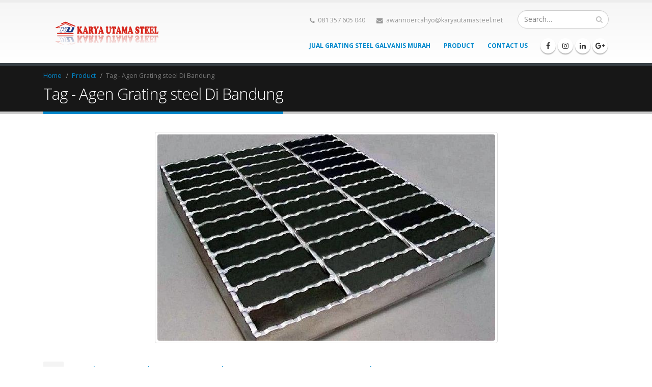

--- FILE ---
content_type: text/html; charset=UTF-8
request_url: https://gratingmurah.com/tag/agen-grating-steel-di-bandung/
body_size: 111796
content:
<!DOCTYPE html>
<html lang="id-ID">
<head>
    <meta charset="utf-8">
    <!--[if IE]><meta http-equiv='X-UA-Compatible' content='IE=edge,chrome=1'><![endif]-->
    <meta name="viewport" content="width=device-width, initial-scale=1, maximum-scale=1" />
    <link rel="profile" href="http://gmpg.org/xfn/11" />
    <link rel="pingback" href="https://gratingmurah.com/xmlrpc.php" />

        <link rel="shortcut icon" href="//gratingmurah.com/wp-content/uploads/2017/07/LOGO-UTAMA.png" type="image/x-icon" />
    <link rel="apple-touch-icon" href="//gratingmurah.com/wp-content/uploads/2017/07/LOGO-UTAMA.png">
    <link rel="apple-touch-icon" sizes="120x120" href="//gratingmurah.com/wp-content/uploads/2017/07/LOGO-UTAMA.png">
    <link rel="apple-touch-icon" sizes="76x76" href="//gratingmurah.com/wp-content/uploads/2017/07/LOGO-UTAMA.png">
    <link rel="apple-touch-icon" sizes="152x152" href="//gratingmurah.com/wp-content/uploads/2017/07/LOGO-UTAMA.png">

<style rel="stylesheet" property="stylesheet" type="text/css">.ms-loading-container .ms-loading, .ms-slide .ms-slide-loading { background-image: none !important; background-color: transparent !important; box-shadow: none !important; } #header .logo { max-width: 170px; } @media (min-width: 1170px) { #header .logo { max-width: 250px; } } @media (max-width: 991px) { #header .logo { max-width: 110px; } } @media (max-width: 767px) { #header .logo { max-width: 110px; } } #header.sticky-header .logo { max-width: 250px; }</style><meta name='robots' content='max-image-preview:large' />

<!-- Google Tag Manager for WordPress by gtm4wp.com -->
<script data-cfasync="false" data-pagespeed-no-defer>
	var gtm4wp_datalayer_name = "dataLayer";
	var dataLayer = dataLayer || [];
</script>
<!-- End Google Tag Manager for WordPress by gtm4wp.com -->
	<!-- This site is optimized with the Yoast SEO Premium plugin v15.3 - https://yoast.com/wordpress/plugins/seo/ -->
	<title>Agen Grating steel Di Bandung Archives | jual grating murah harga bisa nego</title>
	<meta name="robots" content="index, follow, max-snippet:-1, max-image-preview:large, max-video-preview:-1" />
	<link rel="canonical" href="https://gratingmurah.com/tag/agen-grating-steel-di-bandung/" />
	<meta property="og:locale" content="id_ID" />
	<meta property="og:type" content="article" />
	<meta property="og:title" content="Agen Grating steel Di Bandung Archives | jual grating murah harga bisa nego" />
	<meta property="og:url" content="https://gratingmurah.com/tag/agen-grating-steel-di-bandung/" />
	<meta property="og:site_name" content="jual grating murah harga bisa nego" />
	<meta name="twitter:card" content="summary" />
	<script type="application/ld+json" class="yoast-schema-graph">{"@context":"https://schema.org","@graph":[{"@type":["Organization","Place","HomeAndConstructionBusiness"],"@id":"https://gratingmurah.com/#organization","name":"pt karya utama steel","url":"https://gratingmurah.com/","sameAs":[],"logo":{"@type":"ImageObject","@id":"https://gratingmurah.com/#logo","inLanguage":"id-ID","url":"https://gratingmurah.com/wp-content/uploads/2017/07/LOGO-UTAMA.png","width":1714,"height":1052,"caption":"pt karya utama steel"},"image":{"@id":"https://gratingmurah.com/#logo"},"location":{"@id":"https://gratingmurah.com/tag/agen-grating-steel-di-bandung/#local-place"},"address":{"@id":"https://gratingmurah.com/tag/agen-grating-steel-di-bandung/#local-place-address"},"telephone":"081357605040"},{"@type":"WebSite","@id":"https://gratingmurah.com/#website","url":"https://gratingmurah.com/","name":"grating murah","description":"grating murah siap kirim seluruh indonesia","publisher":{"@id":"https://gratingmurah.com/#organization"},"potentialAction":[{"@type":"SearchAction","target":"https://gratingmurah.com/?s={search_term_string}","query-input":"required name=search_term_string"}],"inLanguage":"id-ID"},{"@type":"CollectionPage","@id":"https://gratingmurah.com/tag/agen-grating-steel-di-bandung/#webpage","url":"https://gratingmurah.com/tag/agen-grating-steel-di-bandung/","name":"Agen Grating steel Di Bandung Archives | jual grating murah harga bisa nego","isPartOf":{"@id":"https://gratingmurah.com/#website"},"inLanguage":"id-ID","potentialAction":[{"@type":"ReadAction","target":["https://gratingmurah.com/tag/agen-grating-steel-di-bandung/"]}]},{"@type":"Place","@id":"https://gratingmurah.com/tag/agen-grating-steel-di-bandung/#local-place","address":{"@type":"PostalAddress","@id":"https://gratingmurah.com/tag/agen-grating-steel-di-bandung/#local-place-address","streetAddress":"Griya Candramas Blok FA-2, Betro, Pepe, Sidoarjo, Kabupaten Sidoarjo, Jawa Timur 61253","addressLocality":"Sidoarjo","postalCode":"61253","addressRegion":"","addressCountry":"ID"},"geo":{"@type":"GeoCoordinates","latitude":"-7.400546","longitude":"112.774164"},"openingHoursSpecification":[{"@type":"OpeningHoursSpecification","dayOfWeek":["Monday","Tuesday","Wednesday","Thursday","Friday","Saturday","Sunday"],"opens":"09:00","closes":"17:00"}],"telephone":"081357605040"}]}</script>
	<!-- / Yoast SEO Premium plugin. -->


<meta name="geo.placename" content="Sidoarjo" />
<meta name="geo.position" content="-7.400546;112.774164" />
<meta name="geo.region" content="ID" />
<link rel='dns-prefetch' href='//fonts.googleapis.com' />
<link rel="alternate" type="application/rss+xml" title="jual grating murah harga bisa nego &raquo; Feed" href="https://gratingmurah.com/feed/" />
<link rel="alternate" type="application/rss+xml" title="jual grating murah harga bisa nego &raquo; Umpan Komentar" href="https://gratingmurah.com/comments/feed/" />
<link rel="alternate" type="application/rss+xml" title="jual grating murah harga bisa nego &raquo; Agen Grating steel Di Bandung Umpan Tag" href="https://gratingmurah.com/tag/agen-grating-steel-di-bandung/feed/" />
<style id='wp-img-auto-sizes-contain-inline-css' type='text/css'>
img:is([sizes=auto i],[sizes^="auto," i]){contain-intrinsic-size:3000px 1500px}
/*# sourceURL=wp-img-auto-sizes-contain-inline-css */
</style>
<style id='wp-emoji-styles-inline-css' type='text/css'>

	img.wp-smiley, img.emoji {
		display: inline !important;
		border: none !important;
		box-shadow: none !important;
		height: 1em !important;
		width: 1em !important;
		margin: 0 0.07em !important;
		vertical-align: -0.1em !important;
		background: none !important;
		padding: 0 !important;
	}
/*# sourceURL=wp-emoji-styles-inline-css */
</style>
<style id='wp-block-library-inline-css' type='text/css'>
:root{--wp-block-synced-color:#7a00df;--wp-block-synced-color--rgb:122,0,223;--wp-bound-block-color:var(--wp-block-synced-color);--wp-editor-canvas-background:#ddd;--wp-admin-theme-color:#007cba;--wp-admin-theme-color--rgb:0,124,186;--wp-admin-theme-color-darker-10:#006ba1;--wp-admin-theme-color-darker-10--rgb:0,107,160.5;--wp-admin-theme-color-darker-20:#005a87;--wp-admin-theme-color-darker-20--rgb:0,90,135;--wp-admin-border-width-focus:2px}@media (min-resolution:192dpi){:root{--wp-admin-border-width-focus:1.5px}}.wp-element-button{cursor:pointer}:root .has-very-light-gray-background-color{background-color:#eee}:root .has-very-dark-gray-background-color{background-color:#313131}:root .has-very-light-gray-color{color:#eee}:root .has-very-dark-gray-color{color:#313131}:root .has-vivid-green-cyan-to-vivid-cyan-blue-gradient-background{background:linear-gradient(135deg,#00d084,#0693e3)}:root .has-purple-crush-gradient-background{background:linear-gradient(135deg,#34e2e4,#4721fb 50%,#ab1dfe)}:root .has-hazy-dawn-gradient-background{background:linear-gradient(135deg,#faaca8,#dad0ec)}:root .has-subdued-olive-gradient-background{background:linear-gradient(135deg,#fafae1,#67a671)}:root .has-atomic-cream-gradient-background{background:linear-gradient(135deg,#fdd79a,#004a59)}:root .has-nightshade-gradient-background{background:linear-gradient(135deg,#330968,#31cdcf)}:root .has-midnight-gradient-background{background:linear-gradient(135deg,#020381,#2874fc)}:root{--wp--preset--font-size--normal:16px;--wp--preset--font-size--huge:42px}.has-regular-font-size{font-size:1em}.has-larger-font-size{font-size:2.625em}.has-normal-font-size{font-size:var(--wp--preset--font-size--normal)}.has-huge-font-size{font-size:var(--wp--preset--font-size--huge)}.has-text-align-center{text-align:center}.has-text-align-left{text-align:left}.has-text-align-right{text-align:right}.has-fit-text{white-space:nowrap!important}#end-resizable-editor-section{display:none}.aligncenter{clear:both}.items-justified-left{justify-content:flex-start}.items-justified-center{justify-content:center}.items-justified-right{justify-content:flex-end}.items-justified-space-between{justify-content:space-between}.screen-reader-text{border:0;clip-path:inset(50%);height:1px;margin:-1px;overflow:hidden;padding:0;position:absolute;width:1px;word-wrap:normal!important}.screen-reader-text:focus{background-color:#ddd;clip-path:none;color:#444;display:block;font-size:1em;height:auto;left:5px;line-height:normal;padding:15px 23px 14px;text-decoration:none;top:5px;width:auto;z-index:100000}html :where(.has-border-color){border-style:solid}html :where([style*=border-top-color]){border-top-style:solid}html :where([style*=border-right-color]){border-right-style:solid}html :where([style*=border-bottom-color]){border-bottom-style:solid}html :where([style*=border-left-color]){border-left-style:solid}html :where([style*=border-width]){border-style:solid}html :where([style*=border-top-width]){border-top-style:solid}html :where([style*=border-right-width]){border-right-style:solid}html :where([style*=border-bottom-width]){border-bottom-style:solid}html :where([style*=border-left-width]){border-left-style:solid}html :where(img[class*=wp-image-]){height:auto;max-width:100%}:where(figure){margin:0 0 1em}html :where(.is-position-sticky){--wp-admin--admin-bar--position-offset:var(--wp-admin--admin-bar--height,0px)}@media screen and (max-width:600px){html :where(.is-position-sticky){--wp-admin--admin-bar--position-offset:0px}}

/*# sourceURL=wp-block-library-inline-css */
</style><style id='global-styles-inline-css' type='text/css'>
:root{--wp--preset--aspect-ratio--square: 1;--wp--preset--aspect-ratio--4-3: 4/3;--wp--preset--aspect-ratio--3-4: 3/4;--wp--preset--aspect-ratio--3-2: 3/2;--wp--preset--aspect-ratio--2-3: 2/3;--wp--preset--aspect-ratio--16-9: 16/9;--wp--preset--aspect-ratio--9-16: 9/16;--wp--preset--color--black: #000000;--wp--preset--color--cyan-bluish-gray: #abb8c3;--wp--preset--color--white: #ffffff;--wp--preset--color--pale-pink: #f78da7;--wp--preset--color--vivid-red: #cf2e2e;--wp--preset--color--luminous-vivid-orange: #ff6900;--wp--preset--color--luminous-vivid-amber: #fcb900;--wp--preset--color--light-green-cyan: #7bdcb5;--wp--preset--color--vivid-green-cyan: #00d084;--wp--preset--color--pale-cyan-blue: #8ed1fc;--wp--preset--color--vivid-cyan-blue: #0693e3;--wp--preset--color--vivid-purple: #9b51e0;--wp--preset--gradient--vivid-cyan-blue-to-vivid-purple: linear-gradient(135deg,rgb(6,147,227) 0%,rgb(155,81,224) 100%);--wp--preset--gradient--light-green-cyan-to-vivid-green-cyan: linear-gradient(135deg,rgb(122,220,180) 0%,rgb(0,208,130) 100%);--wp--preset--gradient--luminous-vivid-amber-to-luminous-vivid-orange: linear-gradient(135deg,rgb(252,185,0) 0%,rgb(255,105,0) 100%);--wp--preset--gradient--luminous-vivid-orange-to-vivid-red: linear-gradient(135deg,rgb(255,105,0) 0%,rgb(207,46,46) 100%);--wp--preset--gradient--very-light-gray-to-cyan-bluish-gray: linear-gradient(135deg,rgb(238,238,238) 0%,rgb(169,184,195) 100%);--wp--preset--gradient--cool-to-warm-spectrum: linear-gradient(135deg,rgb(74,234,220) 0%,rgb(151,120,209) 20%,rgb(207,42,186) 40%,rgb(238,44,130) 60%,rgb(251,105,98) 80%,rgb(254,248,76) 100%);--wp--preset--gradient--blush-light-purple: linear-gradient(135deg,rgb(255,206,236) 0%,rgb(152,150,240) 100%);--wp--preset--gradient--blush-bordeaux: linear-gradient(135deg,rgb(254,205,165) 0%,rgb(254,45,45) 50%,rgb(107,0,62) 100%);--wp--preset--gradient--luminous-dusk: linear-gradient(135deg,rgb(255,203,112) 0%,rgb(199,81,192) 50%,rgb(65,88,208) 100%);--wp--preset--gradient--pale-ocean: linear-gradient(135deg,rgb(255,245,203) 0%,rgb(182,227,212) 50%,rgb(51,167,181) 100%);--wp--preset--gradient--electric-grass: linear-gradient(135deg,rgb(202,248,128) 0%,rgb(113,206,126) 100%);--wp--preset--gradient--midnight: linear-gradient(135deg,rgb(2,3,129) 0%,rgb(40,116,252) 100%);--wp--preset--font-size--small: 13px;--wp--preset--font-size--medium: 20px;--wp--preset--font-size--large: 36px;--wp--preset--font-size--x-large: 42px;--wp--preset--spacing--20: 0.44rem;--wp--preset--spacing--30: 0.67rem;--wp--preset--spacing--40: 1rem;--wp--preset--spacing--50: 1.5rem;--wp--preset--spacing--60: 2.25rem;--wp--preset--spacing--70: 3.38rem;--wp--preset--spacing--80: 5.06rem;--wp--preset--shadow--natural: 6px 6px 9px rgba(0, 0, 0, 0.2);--wp--preset--shadow--deep: 12px 12px 50px rgba(0, 0, 0, 0.4);--wp--preset--shadow--sharp: 6px 6px 0px rgba(0, 0, 0, 0.2);--wp--preset--shadow--outlined: 6px 6px 0px -3px rgb(255, 255, 255), 6px 6px rgb(0, 0, 0);--wp--preset--shadow--crisp: 6px 6px 0px rgb(0, 0, 0);}:where(.is-layout-flex){gap: 0.5em;}:where(.is-layout-grid){gap: 0.5em;}body .is-layout-flex{display: flex;}.is-layout-flex{flex-wrap: wrap;align-items: center;}.is-layout-flex > :is(*, div){margin: 0;}body .is-layout-grid{display: grid;}.is-layout-grid > :is(*, div){margin: 0;}:where(.wp-block-columns.is-layout-flex){gap: 2em;}:where(.wp-block-columns.is-layout-grid){gap: 2em;}:where(.wp-block-post-template.is-layout-flex){gap: 1.25em;}:where(.wp-block-post-template.is-layout-grid){gap: 1.25em;}.has-black-color{color: var(--wp--preset--color--black) !important;}.has-cyan-bluish-gray-color{color: var(--wp--preset--color--cyan-bluish-gray) !important;}.has-white-color{color: var(--wp--preset--color--white) !important;}.has-pale-pink-color{color: var(--wp--preset--color--pale-pink) !important;}.has-vivid-red-color{color: var(--wp--preset--color--vivid-red) !important;}.has-luminous-vivid-orange-color{color: var(--wp--preset--color--luminous-vivid-orange) !important;}.has-luminous-vivid-amber-color{color: var(--wp--preset--color--luminous-vivid-amber) !important;}.has-light-green-cyan-color{color: var(--wp--preset--color--light-green-cyan) !important;}.has-vivid-green-cyan-color{color: var(--wp--preset--color--vivid-green-cyan) !important;}.has-pale-cyan-blue-color{color: var(--wp--preset--color--pale-cyan-blue) !important;}.has-vivid-cyan-blue-color{color: var(--wp--preset--color--vivid-cyan-blue) !important;}.has-vivid-purple-color{color: var(--wp--preset--color--vivid-purple) !important;}.has-black-background-color{background-color: var(--wp--preset--color--black) !important;}.has-cyan-bluish-gray-background-color{background-color: var(--wp--preset--color--cyan-bluish-gray) !important;}.has-white-background-color{background-color: var(--wp--preset--color--white) !important;}.has-pale-pink-background-color{background-color: var(--wp--preset--color--pale-pink) !important;}.has-vivid-red-background-color{background-color: var(--wp--preset--color--vivid-red) !important;}.has-luminous-vivid-orange-background-color{background-color: var(--wp--preset--color--luminous-vivid-orange) !important;}.has-luminous-vivid-amber-background-color{background-color: var(--wp--preset--color--luminous-vivid-amber) !important;}.has-light-green-cyan-background-color{background-color: var(--wp--preset--color--light-green-cyan) !important;}.has-vivid-green-cyan-background-color{background-color: var(--wp--preset--color--vivid-green-cyan) !important;}.has-pale-cyan-blue-background-color{background-color: var(--wp--preset--color--pale-cyan-blue) !important;}.has-vivid-cyan-blue-background-color{background-color: var(--wp--preset--color--vivid-cyan-blue) !important;}.has-vivid-purple-background-color{background-color: var(--wp--preset--color--vivid-purple) !important;}.has-black-border-color{border-color: var(--wp--preset--color--black) !important;}.has-cyan-bluish-gray-border-color{border-color: var(--wp--preset--color--cyan-bluish-gray) !important;}.has-white-border-color{border-color: var(--wp--preset--color--white) !important;}.has-pale-pink-border-color{border-color: var(--wp--preset--color--pale-pink) !important;}.has-vivid-red-border-color{border-color: var(--wp--preset--color--vivid-red) !important;}.has-luminous-vivid-orange-border-color{border-color: var(--wp--preset--color--luminous-vivid-orange) !important;}.has-luminous-vivid-amber-border-color{border-color: var(--wp--preset--color--luminous-vivid-amber) !important;}.has-light-green-cyan-border-color{border-color: var(--wp--preset--color--light-green-cyan) !important;}.has-vivid-green-cyan-border-color{border-color: var(--wp--preset--color--vivid-green-cyan) !important;}.has-pale-cyan-blue-border-color{border-color: var(--wp--preset--color--pale-cyan-blue) !important;}.has-vivid-cyan-blue-border-color{border-color: var(--wp--preset--color--vivid-cyan-blue) !important;}.has-vivid-purple-border-color{border-color: var(--wp--preset--color--vivid-purple) !important;}.has-vivid-cyan-blue-to-vivid-purple-gradient-background{background: var(--wp--preset--gradient--vivid-cyan-blue-to-vivid-purple) !important;}.has-light-green-cyan-to-vivid-green-cyan-gradient-background{background: var(--wp--preset--gradient--light-green-cyan-to-vivid-green-cyan) !important;}.has-luminous-vivid-amber-to-luminous-vivid-orange-gradient-background{background: var(--wp--preset--gradient--luminous-vivid-amber-to-luminous-vivid-orange) !important;}.has-luminous-vivid-orange-to-vivid-red-gradient-background{background: var(--wp--preset--gradient--luminous-vivid-orange-to-vivid-red) !important;}.has-very-light-gray-to-cyan-bluish-gray-gradient-background{background: var(--wp--preset--gradient--very-light-gray-to-cyan-bluish-gray) !important;}.has-cool-to-warm-spectrum-gradient-background{background: var(--wp--preset--gradient--cool-to-warm-spectrum) !important;}.has-blush-light-purple-gradient-background{background: var(--wp--preset--gradient--blush-light-purple) !important;}.has-blush-bordeaux-gradient-background{background: var(--wp--preset--gradient--blush-bordeaux) !important;}.has-luminous-dusk-gradient-background{background: var(--wp--preset--gradient--luminous-dusk) !important;}.has-pale-ocean-gradient-background{background: var(--wp--preset--gradient--pale-ocean) !important;}.has-electric-grass-gradient-background{background: var(--wp--preset--gradient--electric-grass) !important;}.has-midnight-gradient-background{background: var(--wp--preset--gradient--midnight) !important;}.has-small-font-size{font-size: var(--wp--preset--font-size--small) !important;}.has-medium-font-size{font-size: var(--wp--preset--font-size--medium) !important;}.has-large-font-size{font-size: var(--wp--preset--font-size--large) !important;}.has-x-large-font-size{font-size: var(--wp--preset--font-size--x-large) !important;}
/*# sourceURL=global-styles-inline-css */
</style>

<style id='classic-theme-styles-inline-css' type='text/css'>
/*! This file is auto-generated */
.wp-block-button__link{color:#fff;background-color:#32373c;border-radius:9999px;box-shadow:none;text-decoration:none;padding:calc(.667em + 2px) calc(1.333em + 2px);font-size:1.125em}.wp-block-file__button{background:#32373c;color:#fff;text-decoration:none}
/*# sourceURL=/wp-includes/css/classic-themes.min.css */
</style>
<link rel='stylesheet' id='contact-form-7-css' href='https://gratingmurah.com/wp-content/plugins/contact-form-7/includes/css/styles.css?ver=5.3' type='text/css' media='all' />
<link rel='stylesheet' id='rs-plugin-settings-css' href='https://gratingmurah.com/wp-content/plugins/revslider/public/assets/css/settings.css?ver=5.3.1.5' type='text/css' media='all' />
<style id='rs-plugin-settings-inline-css' type='text/css'>
#rs-demo-id {}
.tparrows:before{color:#0088cc;text-shadow:0 0 3px #fff;}.revslider-initialised .tp-loader{z-index:18;}
/*# sourceURL=rs-plugin-settings-inline-css */
</style>
<link rel='stylesheet' id='bsf-Defaults-css' href='https://gratingmurah.com/wp-content/uploads/smile_fonts/Defaults/Defaults.css?ver=6.9' type='text/css' media='all' />
<link rel='stylesheet' id='js_composer_front-css' href='https://gratingmurah.com/wp-content/plugins/js_composer/assets/css/js_composer.min.css?ver=5.0.1' type='text/css' media='all' />
<link rel='stylesheet' id='ultimate-style-min-css' href='https://gratingmurah.com/wp-content/plugins/Ultimate_VC_Addons/assets/min-css/ultimate.min.css?ver=3.16.7' type='text/css' media='all' />
<link rel='stylesheet' id='porto-bootstrap-css' href='https://gratingmurah.com/wp-content/themes/porto/porto/css/bootstrap_1.css?ver=6.9' type='text/css' media='all' />
<link rel='stylesheet' id='porto-plugins-css' href='https://gratingmurah.com/wp-content/themes/porto/porto/css/plugins_1.css?ver=6.9' type='text/css' media='all' />
<link rel='stylesheet' id='porto-theme-elements-css' href='https://gratingmurah.com/wp-content/themes/porto/porto/css/theme_elements_1.css?ver=6.9' type='text/css' media='all' />
<link rel='stylesheet' id='porto-theme-css' href='https://gratingmurah.com/wp-content/themes/porto/porto/css/theme_1.css?ver=6.9' type='text/css' media='all' />
<link rel='stylesheet' id='porto-skin-css' href='https://gratingmurah.com/wp-content/themes/porto/porto/css/skin_1.css?ver=6.9' type='text/css' media='all' />
<link rel='stylesheet' id='porto-style-css' href='https://gratingmurah.com/wp-content/themes/porto/porto/style.css?ver=6.9' type='text/css' media='all' />
<link rel='stylesheet' id='porto-google-fonts-css' href='//fonts.googleapis.com/css?family=Open+Sans%3A200%2C300%2C400%2C700%2C800%2C600%7CShadows+Into+Light%3A200%2C300%2C400%2C700%2C800%2C600%7C&#038;subset=cyrillic%2Ccyrillic-ext%2Cgreek%2Cgreek-ext%2Ckhmer%2Clatin%2Clatin-ext%2Cvietnamese&#038;ver=6.9' type='text/css' media='all' />
<script type="text/javascript" src="https://gratingmurah.com/wp-includes/js/jquery/jquery.min.js?ver=3.7.1" id="jquery-core-js"></script>
<script type="text/javascript" src="https://gratingmurah.com/wp-includes/js/jquery/jquery-migrate.min.js?ver=3.4.1" id="jquery-migrate-js"></script>
<script type="text/javascript" src="https://gratingmurah.com/wp-content/plugins/revslider/public/assets/js/jquery.themepunch.tools.min.js?ver=5.3.1.5" id="tp-tools-js"></script>
<script type="text/javascript" src="https://gratingmurah.com/wp-content/plugins/revslider/public/assets/js/jquery.themepunch.revolution.min.js?ver=5.3.1.5" id="revmin-js"></script>
<script type="text/javascript" src="https://gratingmurah.com/wp-includes/js/jquery/ui/core.min.js?ver=1.13.3" id="jquery-ui-core-js"></script>
<script type="text/javascript" src="https://gratingmurah.com/wp-content/plugins/Ultimate_VC_Addons/assets/min-js/ultimate.min.js?ver=3.16.7" id="ultimate-script-js"></script>
<script type="text/javascript" src="https://gratingmurah.com/wp-content/themes/porto/porto/js/plugins.min.js?ver=3.5" id="porto-plugins-js"></script>
<link rel="https://api.w.org/" href="https://gratingmurah.com/wp-json/" /><link rel="alternate" title="JSON" type="application/json" href="https://gratingmurah.com/wp-json/wp/v2/tags/346" /><link rel="EditURI" type="application/rsd+xml" title="RSD" href="https://gratingmurah.com/xmlrpc.php?rsd" />
<meta name="generator" content="WordPress 6.9" />
<meta name="generator" content="Site Kit by Google 1.83.0" />
<!-- Google Tag Manager for WordPress by gtm4wp.com -->
<!-- GTM Container placement set to automatic -->
<script data-cfasync="false" data-pagespeed-no-defer>
	var dataLayer_content = {"pagePostType":"post","pagePostType2":"tag-post"};
	dataLayer.push( dataLayer_content );
</script>
<script data-cfasync="false">
(function(w,d,s,l,i){w[l]=w[l]||[];w[l].push({'gtm.start':
new Date().getTime(),event:'gtm.js'});var f=d.getElementsByTagName(s)[0],
j=d.createElement(s),dl=l!='dataLayer'?'&l='+l:'';j.async=true;j.src=
'//www.googletagmanager.com/gtm.'+'js?id='+i+dl;f.parentNode.insertBefore(j,f);
})(window,document,'script','dataLayer','GTM-M6S8N8X');
</script>
<!-- End Google Tag Manager -->
<!-- End Google Tag Manager for WordPress by gtm4wp.com --><meta name="generator" content="Powered by Visual Composer - drag and drop page builder for WordPress."/>
<!--[if lte IE 9]><link rel="stylesheet" type="text/css" href="https://gratingmurah.com/wp-content/plugins/js_composer/assets/css/vc_lte_ie9.min.css" media="screen"><![endif]--><meta name="generator" content="Powered by Slider Revolution 5.3.1.5 - responsive, Mobile-Friendly Slider Plugin for WordPress with comfortable drag and drop interface." />
<!-- Global site tag (gtag.js) - Google Analytics -->
<script async src="https://www.googletagmanager.com/gtag/js?id=UA-127055768-1"></script>
<script>
  window.dataLayer = window.dataLayer || [];
  function gtag(){dataLayer.push(arguments);}
  gtag('js', new Date());

  gtag('config', 'UA-127055768-1');
</script>
<!-- Google Tag Manager -->
<script>(function(w,d,s,l,i){w[l]=w[l]||[];w[l].push({'gtm.start':
new Date().getTime(),event:'gtm.js'});var f=d.getElementsByTagName(s)[0],
j=d.createElement(s),dl=l!='dataLayer'?'&l='+l:'';j.async=true;j.src=
'https://www.googletagmanager.com/gtm.js?id='+i+dl;f.parentNode.insertBefore(j,f);
})(window,document,'script','dataLayer','GTM-M6S8N8X');</script>
<!-- End Google Tag Manager -->

<!-- Global site tag (gtag.js) - Google Analytics -->
<script async src="https://www.googletagmanager.com/gtag/js?id=UA-172989217-1"></script>
<script>
  window.dataLayer = window.dataLayer || [];
  function gtag(){dataLayer.push(arguments);}
  gtag('js', new Date());

  gtag('config', 'UA-172989217-1');
</script>

<!-- Google Tag Manager -->
<script>(function(w,d,s,l,i){w[l]=w[l]||[];w[l].push({'gtm.start':
new Date().getTime(),event:'gtm.js'});var f=d.getElementsByTagName(s)[0],
j=d.createElement(s),dl=l!='dataLayer'?'&l='+l:'';j.async=true;j.src=
'https://www.googletagmanager.com/gtm.js?id='+i+dl;f.parentNode.insertBefore(j,f);
})(window,document,'script','dataLayer','GTM-56GWJ2C');</script>
<!-- End Google Tag Manager -->
<noscript><style type="text/css"> .wpb_animate_when_almost_visible { opacity: 1; }</style></noscript>
    <script type="text/javascript">
                            <!-- Global site tag (gtag.js) - Google Analytics -->
<script async src="https://www.googletagmanager.com/gtag/js?id=UA-127055768-1"></script>
<script>
  window.dataLayer = window.dataLayer || [];
  function gtag(){dataLayer.push(arguments);}
  gtag('js', new Date());

  gtag('config', 'UA-127055768-1');
</script>

<!-- Google Tag Manager -->
<script>(function(w,d,s,l,i){w[l]=w[l]||[];w[l].push({'gtm.start':
new Date().getTime(),event:'gtm.js'});var f=d.getElementsByTagName(s)[0],
j=d.createElement(s),dl=l!='dataLayer'?'&l='+l:'';j.async=true;j.src=
'https://www.googletagmanager.com/gtm.js?id='+i+dl;f.parentNode.insertBefore(j,f);
})(window,document,'script','dataLayer','GTM-M6S8N8X');</script>
<!-- End Google Tag Manager -->                    </script>
	
</head>
<body class="archive tag tag-agen-grating-steel-di-bandung tag-346 wp-theme-portoporto full blog-1  wpb-js-composer js-comp-ver-5.0.1 vc_responsive">
<!-- Google Tag Manager (noscript) -->
<noscript><iframe src="https://www.googletagmanager.com/ns.html?id=GTM-M6S8N8X"
height="0" width="0" style="display:none;visibility:hidden"></iframe></noscript>
<!-- End Google Tag Manager (noscript) -->

<!-- Google Tag Manager (noscript) -->
<noscript><iframe src="https://www.googletagmanager.com/ns.html?id=GTM-56GWJ2C"
height="0" width="0" style="display:none;visibility:hidden"></iframe></noscript>
<!-- End Google Tag Manager (noscript) -->
    
    <div class="page-wrapper"><!-- page wrapper -->

        
                    <div class="header-wrapper clearfix"><!-- header wrapper -->
                                
                    
<header id="header" class="header-corporate header-10 search-sm">
    

    <div class="header-main header-body" style="top: 0px;">
        <div class="header-container container">
            <div class="header-left">
                <div class="logo">    <a href="https://gratingmurah.com/" title="jual grating murah harga bisa nego - grating murah siap kirim seluruh indonesia" rel="home">
                <img class="img-responsive standard-logo" src="//gratingmurah.com/wp-content/uploads/2020/07/logo-pt-new.png" alt="jual grating murah harga bisa nego" /><img class="img-responsive retina-logo" src="//gratingmurah.com/wp-content/uploads/2020/07/logo-pt-new.png" alt="jual grating murah harga bisa nego" style="display:none;" />            </a>
    </div>
            </div>

            <div class="header-right">
                <div class="header-right-top">
                    <div class="header-contact"><ul class="nav nav-pills nav-top">
		<li class="phone">
		<span><i class="fa fa-phone"></i>081 357 605 040</span>
	</li>
<li class="envelope">
		<span><i class="fa fa-envelope"></i>awannoercahyo@karyautamasteel.net</span>
	</li>
</ul>
</div>    <div class="searchform-popup">
        <a class="search-toggle"><i class="fa fa-search"></i></a>
            <form action="https://gratingmurah.com/" method="get"
        class="searchform ">
        <fieldset>
            <span class="text"><input name="s" id="s" type="text" value="" placeholder="Search&hellip;" autocomplete="off" /></span>
                        <span class="button-wrap"><button class="btn btn-special" title="Search" type="submit"><i class="fa fa-search"></i></button></span>
        </fieldset>
    </form>
        </div>
    
                    <a class="mobile-toggle"><i class="fa fa-reorder"></i></a>
                </div>
                <div class="header-right-bottom">
                    <div id="main-menu">
                        <ul id="menu-home-one-page" class="main-menu mega-menu show-arrow effect-down subeffect-fadein-left"><li id="nav-menu-item-668" class="menu-item menu-item-type-custom menu-item-object-custom menu-item-home  narrow "><a href="https://gratingmurah.com/" class="">jual grating steel galvanis murah</a></li>
<li id="nav-menu-item-534" class="menu-item menu-item-type-post_type menu-item-object-page  narrow "><a href="https://gratingmurah.com/product/" class="">Product</a></li>
<li id="nav-menu-item-537" class="menu-item menu-item-type-post_type menu-item-object-page  narrow "><a href="https://gratingmurah.com/contact-us/" class="">Contact Us</a></li>
</ul>
                    </div>
                    <div class="share-links"><a target="_blank"  rel="nofollow" class="share-facebook" href="https://www.facebook.com/karya.utama.3557" title="Facebook"></a><a target="_blank"  rel="nofollow" class="share-instagram" href="https://www.instagram.com/karyautama.steel/" title="Instagram"></a><a target="_blank"  rel="nofollow" class="share-linkedin" href="https://www.linkedin.com/in/pt-karya-utama-steel-537484a8/" title="LinkedIn"></a><a target="_blank"  rel="nofollow" class="share-googleplus" href="https://plus.google.com/b/115833419016180209613/115833419016180209613" title="Google Plus"></a></div>
                </div>

                

            </div>
        </div>
    </div>
</header>
                            </div><!-- end header wrapper -->
        
        
        

    
    <section class="page-top page-header-1">
        
<div class="container">
    <div class="row">
        <div class="col-md-12">
            
                <div class="breadcrumbs-wrap">
                    <ul class="breadcrumb"><li itemscope itemtype="http://data-vocabulary.org/Breadcrumb"><a itemprop="url" href="https://gratingmurah.com" ><span itemprop="title">Home</span></a><i class="delimiter"></i></li><li itemscope itemtype="http://data-vocabulary.org/Breadcrumb"><a itemprop="url" href="https://gratingmurah.com/product/" ><span itemprop="title">Product</span></a><i class="delimiter"></i></li>Tag - <li>Agen Grating steel Di Bandung</li></ul>
                </div>
            
            <div class="">
                <h1 class="page-title">Tag - Agen Grating steel Di Bandung</h1>
                
            </div>
            
        </div>
    </div>
</div>
    </section>
    

        <div id="main" class="column1 boxed"><!-- main -->

            
                        <div class="container">
            	                        <div class="row main-content-wrap">

            <!-- main content -->
            <div class="main-content col-md-12">

                            



<div id="content" role="main" class="">

    

        

		

        <div class="blog-posts posts-full">

        

            


<article class="post post-full post-592 post type-post status-publish format-standard has-post-thumbnail hentry category-grating-steel-murah tag-agen-grating-steel tag-agen-grating-steel-batam tag-agen-grating-steel-batam-harga-grating-steel-8mm tag-agen-grating-steel-bogor tag-agen-grating-steel-bogor-harga-grating-steel-90-cm tag-agen-grating-steel-di-bandung tag-agen-grating-steel-di-bandung-grating-steel-rumah-minimalis tag-agen-grating-steel-di-bogor tag-agen-grating-steel-di-bogor-grating-steel-johor tag-agen-grating-steel-di-jakarta tag-agen-grating-steel-di-jakarta-grating-steel-autocad tag-agen-grating-steel-di-makassar tag-agen-grating-steel-di-makassar-agen-grating-steel-batam tag-agen-grating-steel-di-medan tag-agen-grating-steel-di-medan-grating-steel-di-tangerang tag-agen-grating-steel-di-palembang tag-agen-grating-steel-di-palembang-agen-grating-steel-pekanbaru tag-agen-grating-steel-di-yogyakarta tag-agen-grating-steel-di-yogyakarta-toko-grating-steel-di-bandung tag-agen-grating-steel-grating-steel tag-agen-grating-steel-jakarta tag-agen-grating-steel-jakarta-jual-grating-steel-murah-jakarta tag-agen-grating-steel-makassar tag-agen-grating-steel-makassar-harga-grating-steel-di-malang tag-agen-grating-steel-palembang tag-agen-grating-steel-palembang-grating-steel-adalah tag-agen-grating-steel-pekanbaru tag-agen-grating-steel-pekanbaru-grating-steel-90 tag-agen-grating-steel-surabaya tag-agen-grating-steel-surabaya-harga-grating-steel-yogyakarta tag-agen-grating-steel-yogyakarta tag-agen-grating-steel-yogyakarta-warna-grating-steel tag-aksesoris-grating-steel tag-aksesoris-grating-steel-grating-steel-8mm tag-analisa-grating-steel tag-analisa-grating-steel-grating-steel-makassar tag-analisa-harga-grating-steel tag-aneka-grating-steel tag-arti-grating-steel tag-arti-grating-steel-grating-steel-asli tag-berapa-harga-grating-steel tag-berapa-harga-grating-steel-harga-grating-steel-bali tag-cari-grating-steel tag-cari-grating-steel-bekas tag-cari-grating-steel-bekas-grating-steel-cileungsi tag-cari-grating-steel-jual-grating-steel-bekas-jakarta tag-cari-harga-grating-steel tag-cari-harga-grating-steel-harga-grating-steel-bekas-jakarta tag-cat-grating-steel tag-cat-grating-steel-distributor-grating-steel-bandung tag-contoh-kawat-grating-steel-rumah-grating-steel tag-contoh-kawat-grating-steel-rumah-grating-steel-grating-steel-rp tag-daftar-harga-grating-steel-bandung tag-daftar-harga-grating-steel-bandung-harga-grating-steel-di-jakarta tag-daftar-harga-grating-steel-bekasi tag-daftar-harga-grating-steel-bekasi-jual-grating-steel-bekas-bogor tag-daftar-harga-grating-steel-di-jakarta tag-daftar-harga-grating-steel-di-jakarta-harga-grating-steel-di-surabaya tag-daftar-harga-grating-steel-di-medan tag-daftar-harga-grating-steel-di-medan-pabrik-grating-steel-medan tag-daftar-harga-grating-steel-di-semarang tag-daftar-harga-grating-steel-di-semarang-harga-grating-steel-second tag-daftar-harga-grating-steel-di-surabaya tag-daftar-harga-grating-steel-di-surabaya-harga-grating-steel-surabaya-2017 tag-daftar-harga-grating-steel-jakarta tag-daftar-harga-grating-steel-jakarta-harga-grating-steel-murah tag-daftar-harga-grating-steel-surabaya tag-daftar-harga-grating-steel-surabaya-supplier-grating-steel-di-surabaya tag-daftar-harga-grating-steel-terbaru tag-daftar-harga-grating-steel-terbaru-harga-satuan-grating-steel tag-desain-kawat-grating-steel-rumah-grating-steel tag-desain-kawat-grating-steel-rumah-grating-steel-grating-steel-per-meter tag-distributor-grating-steel-balikpapan tag-distributor-grating-steel-balikpapan-distributor-grating-steel-palembang tag-distributor-grating-steel-bandung tag-distributor-grating-steel-bandung-grating-steel-bekas-tangerang tag-distributor-grating-steel-bekasi tag-distributor-grating-steel-bekasi-daftar-harga-grating-steel-surabaya tag-distributor-grating-steel-di-bali tag-distributor-grating-steel-di-bali-distributor-grating-steel-di-palembang tag-distributor-grating-steel-di-batam tag-distributor-grating-steel-di-batam-jual-grating-steel-balikpapan tag-distributor-grating-steel-di-bekasi tag-distributor-grating-steel-di-bekasi-supplier-grating-steel-di-semarang tag-distributor-grating-steel-di-bogor tag-distributor-grating-steel-di-bogor-distributor-grating-steel-makassar tag-distributor-grating-steel-di-jakarta tag-distributor-grating-steel-di-jakarta-grating-steel-murah-semarang tag-distributor-grating-steel-di-makassar tag-distributor-grating-steel-di-makassar-penjual-grating-steel-di-makassar tag-distributor-grating-steel-di-palembang tag-distributor-grating-steel-di-palembang-jual-grating-steel-di-medan tag-distributor-grating-steel-di-semarang tag-distributor-grating-steel-di-semarang-distributor-grating-steel-di-batam tag-distributor-grating-steel-di-surabaya tag-distributor-grating-steel-di-surabaya-grating-steel-surabaya-murah tag-distributor-grating-steel-di-tangerang tag-distributor-grating-steel-di-yogyakarta tag-distributor-grating-steel-di-yogyakarta-grating-steel-yogyakarta tag-distributor-grating-steel-jakarta tag-distributor-grating-steel-jakarta-kawat-grating-steel-besi-grating-steel-jakarta tag-distributor-grating-steel-makassar tag-distributor-grating-steel-makassar-distributor-grating-steel-di-bekasi tag-distributor-grating-steel-medan tag-distributor-grating-steel-medan-supplier-grating-steel-jakarta tag-distributor-grating-steel-murah tag-distributor-grating-steel-murah-jual-grating-steel-bekas-di-jakarta tag-distributor-grating-steel-palembang tag-distributor-grating-steel-palembang-daftar-harga-grating-steel-di-medan tag-distributor-grating-steel-pekanbaru tag-distributor-grating-steel-pekanbaru-grating-steel-magelang tag-distributor-grating-steel-semarang tag-distributor-grating-steel-semarang-harga-besi-grating-steel-di-bali tag-distributor-grating-steel-surabaya tag-distributor-grating-steel-surabaya-agen-grating-steel-surabaya tag-distributor-grating-steel-tangerang tag-distributor-grating-steel-tangerang-grating-steel-surakarta tag-foto-grating-steel tag-foto-grating-steel-grating-steel-di-bekasi tag-fungsi-grating-steel tag-fungsi-grating-steel-grating-steel-di-pekanbaru tag-gambar-kawat-grating-steel-kawat-grating-steel tag-gambar-kawat-grating-steel-kawat-grating-steel-pintu-grating-steel-jakarta tag-gambar-kawat-grating-steel-rumah-grating-steel tag-gambar-kawat-grating-steel-rumah-grating-steel-harga-grating-steel-pekanbaru tag-grating tag-grating-adalah tag-grating-hotdeep tag-grating-kalimantan tag-grating-kupang tag-grating-manado tag-grating-merauke tag-grating-murah tag-grating-permeter tag-grating-serrated tag-grating-steel tag-grating-steel-120 tag-grating-steel-120-grating-steel-di-yogyakarta tag-grating-steel-190 tag-grating-steel-190-jual-grating-steel-yogyakarta tag-grating-steel-2019-grating-steel-190 tag-grating-steel-8mm tag-grating-steel-8mm-harga-grating-steel-2018-jakarta tag-grating-steel-90 tag-grating-steel-adalah tag-grating-steel-adalah-grating-steel-murah tag-grating-steel-asli tag-grating-steel-asli-grating-steel-minimalis tag-grating-steel-autocad tag-grating-steel-autocad-grating-steel-bali tag-grating-steel-bali tag-grating-steel-bali-jual-grating-steel-di-jogja tag-grating-steel-balikpapan tag-grating-steel-balikpapan-agen-grating-steel-palembang tag-grating-steel-bandung tag-grating-steel-bandung-distributor-grating-steel-di-bogor tag-grating-steel-banjarmasin tag-grating-steel-banjarmasin-agen-grating-steel-bogor tag-grating-steel-batam tag-grating-steel-batam-agen-grating-steel tag-grating-steel-bekas tag-grating-steel-bekas-bandung tag-grating-steel-bekas-bandung-distributor-grating-steel-surabaya tag-grating-steel-bekas-depok tag-grating-steel-bekas-depok-pabrik-grating-steel-di-surabaya tag-grating-steel-bekas-di-jakarta tag-grating-steel-bekas-di-jakarta-agen-grating-steel-di-bogor tag-grating-steel-bekas-dijual tag-grating-steel-bekas-dijual-agen-grating-steel-di-jakarta tag-grating-steel-bekas-harga-grating-steel-di-makassar tag-grating-steel-bekas-jakarta tag-grating-steel-bekas-jakarta-agen-grating-steel-di-palembang tag-grating-steel-bekas-jogja tag-grating-steel-bekas-jogja-analisa-grating-steel tag-grating-steel-bekas-semarang tag-grating-steel-bekas-semarang-agen-grating-steel-di-bandung tag-grating-steel-bekas-surabaya tag-grating-steel-bekas-surabaya-grating-steel-banjarmasin tag-grating-steel-bekas-tangerang tag-grating-steel-bekas-tangerang-harga-grating-steel-anti-karat tag-grating-steel-bekas-yogyakarta tag-grating-steel-bekasi tag-grating-steel-bekasi-harga-grating-steel-aceh tag-grating-steel-bintaro tag-grating-steel-bintaro-aneka-grating-steel tag-grating-steel-bogor tag-grating-steel-bogor-arti-grating-steel tag-grating-steel-brosur tag-grating-steel-brosur-agen-grating-steel-di-makassar tag-grating-steel-bumi-kaya tag-grating-steel-bumi-kaya-harga-grating-steel-di-aceh tag-grating-steel-cad tag-grating-steel-cad-grating-steel-bekas-surabaya tag-grating-steel-cengkareng tag-grating-steel-cengkareng-grating-steel-cikarang tag-grating-steel-cianjur tag-grating-steel-cianjur-grating-steel-balikpapan tag-grating-steel-cibinong tag-grating-steel-cibinong-grating-steel-bekas-jakarta tag-grating-steel-cibubur tag-grating-steel-cibubur-grating-steel-bekas-dijual tag-grating-steel-cikampek tag-grating-steel-cikampek-grating-steel-bogor tag-grating-steel-cikarang tag-grating-steel-cikarang-grating-steel-bekasi tag-grating-steel-ciledug tag-grating-steel-ciledug-grating-steel-cirebon tag-grating-steel-cilegon tag-grating-steel-cilegon-grating-steel-bekas-semarang tag-grating-steel-cileungsi tag-grating-steel-cileungsi-grating-steel-brosur tag-grating-steel-cimahi tag-grating-steel-cimahi-grating-steel-batam tag-grating-steel-cirebon tag-grating-steel-cirebon-grating-steel-bekas-jogja tag-grating-steel-dengan-finishing-electroplating tag-grating-steel-dengan-finishing-electroplating-grating-steel-ciledug tag-grating-steel-denpasar tag-grating-steel-denpasar-grating-steel-cengkareng tag-grating-steel-depok tag-grating-steel-depok-grating-steel-cikampek tag-grating-steel-di-balikpapan tag-grating-steel-di-balikpapan-jual-grating-steel-di-palembang tag-grating-steel-di-bandung tag-grating-steel-di-bandung-grating-steel-di-surabaya tag-grating-steel-di-bekasi tag-grating-steel-di-bekasi-jual-grating-steel-cibubur tag-grating-steel-di-bengkulu tag-grating-steel-di-bengkulu-harga-grating-steel-cikarang tag-grating-steel-di-bogor tag-grating-steel-di-bogor-jual-grating-steel-makassar tag-grating-steel-di-denpasar tag-grating-steel-di-denpasar-jual-grating-steel-di-cirebon tag-grating-steel-di-gresik tag-grating-steel-di-gresik-foto-grating-steel tag-grating-steel-di-jakarta tag-grating-steel-di-jakarta-grating-steel-di-medan tag-grating-steel-di-jakarta-timur tag-grating-steel-di-jakarta-timur-daftar-harga-grating-steel-jakarta tag-grating-steel-di-jogja tag-grating-steel-di-jogja-cari-grating-steel tag-grating-steel-di-lampung tag-grating-steel-di-lampung-jual-grating-steel-karawang tag-grating-steel-di-makassar tag-grating-steel-di-makassar-pabrik-grating-steel-di-bekasi tag-grating-steel-di-malang tag-grating-steel-di-malang-harga-grating-steel-cibinong tag-grating-steel-di-medan tag-grating-steel-di-medan-grating-steel-cianjur tag-grating-steel-di-palembang tag-grating-steel-di-palembang-agen-grating-steel-di-medan tag-grating-steel-di-pekanbaru tag-grating-steel-di-pekanbaru-grating-steel-dwg tag-grating-steel-di-semarang tag-grating-steel-di-semarang-jual-grating-steel-cikarang tag-grating-steel-di-surabaya tag-grating-steel-di-surabaya-grating-steel-cibubur tag-grating-steel-di-tangerang tag-grating-steel-di-tangerang-distributor-grating-steel-jakarta tag-grating-steel-di-yogyakarta tag-grating-steel-di-yogyakarta-variasi-grating-steel tag-grating-steel-dijual tag-grating-steel-dijual-grating-steel-di-malang tag-grating-steel-disurabaya tag-grating-steel-disurabaya-grating-steel-di-semarang tag-grating-steel-dorong tag-grating-steel-dorong-cari-grating-steel-bekas tag-grating-steel-dwg tag-grating-steel-dwg-grating-steel-cilegon tag-grating-steel-galvanis tag-grating-steel-galvanis-grating-steel-di-jakarta tag-grating-steel-galvanized tag-grating-steel-galvanized-grating-steel-sukses-dinamika-engineering tag-grating-steel-grating-steel-bandung tag-grating-steel-gresik tag-grating-steel-gresik-grating-steel-di-bandung tag-grating-steel-harga tag-grating-steel-harga-bersaing-boleh-diadu tag-grating-steel-harga-bersaing-boleh-diadu-jual-grating-steel-gresik tag-grating-steel-harga-grating-steel-gresik tag-grating-steel-harga-jakarta tag-grating-steel-harga-jakarta-jual-grating-steel-galvanis tag-grating-steel-harga-rp tag-grating-steel-harmonika tag-grating-steel-harmonika-kawat-grating-steel-dawai-grating-steel tag-grating-steel-hot-dip tag-grating-steel-hot-dip-galvanis tag-grating-steel-hot-dip-galvanis-fungsi-grating-steel tag-grating-steel-hot-dip-galvanized tag-grating-steel-hot-dip-galvanized-grating-steel-galvanized tag-grating-steel-hot-dip-galvanized-malaysia tag-grating-steel-hot-dip-galvanized-malaysia-grating-steel-galvanis tag-grating-steel-hot-dip-grating-steel-di-gresik tag-grating-steel-jakarta tag-grating-steel-jakarta-barat tag-grating-steel-jakarta-barat-grating-steel-hot-dip tag-grating-steel-jakarta-grating-steel-harga-bersaing-boleh-diadu tag-grating-steel-jakarta-pusat tag-grating-steel-jakarta-pusat-pintu-grating-steel-harga tag-grating-steel-jakarta-selatan tag-grating-steel-jakarta-selatan-jual-grating-steel-harga-bersaing-boleh-diadu tag-grating-steel-jakarta-timur tag-grating-steel-jakarta-timur-grating-steel-harga-rp tag-grating-steel-jakarta-utara tag-grating-steel-jakarta-utara-grating-steel-jakarta tag-grating-steel-jambi tag-grating-steel-jambi-jual-grating-steel-hot-dip-galvanis tag-grating-steel-jawa-timur tag-grating-steel-jawa-timur-harga-grating-steel-malang tag-grating-steel-jember tag-grating-steel-jogja tag-grating-steel-johor tag-grating-steel-johor-harga-grating-steel-tinggi-60-cm tag-grating-steel-jual tag-grating-steel-jual-grating-steel-jakarta-barat tag-grating-steel-karawang tag-grating-steel-karawang-grating-steel-jakarta-timur tag-grating-steel-kaskus tag-grating-steel-kaskus-grating-steel-jakarta-pusat tag-grating-steel-kediri tag-grating-steel-kediri-grating-steel-jember tag-grating-steel-klaten tag-grating-steel-klaten-grating-steel-jakarta-selatan tag-grating-steel-krian tag-grating-steel-krian-grating-steel-jakarta-utara tag-grating-steel-kuantan tag-grating-steel-kuantan-grating-steel-jual tag-grating-steel-kudus tag-grating-steel-kudus-grating-steel-jambi tag-grating-steel-lampung tag-grating-steel-lampung-grating-steel-kudus tag-grating-steel-lipat tag-grating-steel-lipat-grating-steel-krian tag-grating-steel-lysaght tag-grating-steel-lysaght-grating-steel-kuantan tag-grating-steel-magelang tag-grating-steel-makassar tag-grating-steel-makassar-grating-steel-sidoarjo tag-grating-steel-malang tag-grating-steel-malang-grating-steel-lysaght tag-grating-steel-malaysia tag-grating-steel-malaysia-harga-grating-steel-6mm tag-grating-steel-manado tag-grating-steel-manado-grating-steel-di-lampung tag-grating-steel-medan tag-grating-steel-medan-jual-grating-steel-di-bogor tag-grating-steel-melaka tag-grating-steel-melaka-katalog-grating-steel tag-grating-steel-minimalis tag-grating-steel-minimalis-grating-steel-bekas tag-grating-steel-mjs tag-grating-steel-mojokerto tag-grating-steel-murah tag-grating-steel-murah-bandung tag-grating-steel-murah-bandung-jual-grating-steel-bekas-bekasi tag-grating-steel-murah-bekasi tag-grating-steel-murah-bekasi-kekuatan-grating-steel tag-grating-steel-murah-bogor tag-grating-steel-murah-bogor-pabrik-grating-steel-bekasi tag-grating-steel-murah-depok tag-grating-steel-murah-depok-grating-steel-murah-bandung tag-grating-steel-murah-di-bandung tag-grating-steel-murah-di-bandung-jual-grating-steel-bekas-di-bogor tag-grating-steel-murah-di-jakarta tag-grating-steel-murah-di-jakarta-jual-grating-steel-langsung-dari-pabrik tag-grating-steel-murah-jogja tag-grating-steel-murah-jogja-jual-grating-steel-lampung tag-grating-steel-murah-jual-grating-steel-bogor tag-grating-steel-murah-malaysia tag-grating-steel-murah-malaysia-jual-grating-steel-jakarta-timur tag-grating-steel-murah-semarang tag-grating-steel-murah-semarang-grating-steel-murah-bogor tag-grating-steel-murah-surabaya tag-grating-steel-murah-surabaya-jual-grating-steel-murah-depok tag-grating-steel-murah-tangerang tag-grating-steel-murah-tangerang-jual-grating-steel-bekas-di-bandung tag-grating-steel-pabrik tag-grating-steel-pabrik-grating-steel-pekanbaru tag-grating-steel-padang tag-grating-steel-padang-grating-steel-malang tag-grating-steel-palembang tag-grating-steel-palembang-harga-grating-steel-per-lembar tag-grating-steel-pdf tag-grating-steel-pdf-grating-steel-palembang tag-grating-steel-pekanbaru tag-grating-steel-pekanbaru-grating-steel-murah-jogja tag-grating-steel-per-meter tag-grating-steel-per-meter-grating-steel-padang tag-grating-steel-pontianak tag-grating-steel-pontianak-grating-steel-mjs tag-grating-steel-pratama tag-grating-steel-pratama-grating-steel-manado tag-grating-steel-psm tag-grating-steel-psm-lebar-grating-steel tag-grating-steel-purwakarta tag-grating-steel-purwakarta-grating-steel-murah-di-jakarta tag-grating-steel-purwokerto tag-grating-steel-purwokerto-grating-steel-mojokerto tag-grating-steel-riau tag-grating-steel-riau-grating-steel-pontianak tag-grating-steel-rp tag-grating-steel-rp-grating-steel-pratama tag-grating-steel-rumah tag-grating-steel-rumah-grating-steel-purwokerto tag-grating-steel-rumah-minimalis tag-grating-steel-rumah-minimalis-grating-steel-medan tag-grating-steel-samarinda tag-grating-steel-samarinda-harga-grating-steel-rp tag-grating-steel-second tag-grating-steel-second-contoh-kawat-grating-steel-rumah-grating-steel tag-grating-steel-selangor tag-grating-steel-selangor-harga-grating-steel-per-meter-di-jakarta tag-grating-steel-semarang tag-grating-steel-semarang-desain-kawat-grating-steel-rumah-grating-steel tag-grating-steel-serang tag-grating-steel-serang-harga-grating-steel-per-meter-jogja tag-grating-steel-serpong tag-grating-steel-serpong-harga-grating-steel-per-meter-malaysia tag-grating-steel-sidoarjo tag-grating-steel-sidoarjo-grating-steel-di-bogor tag-grating-steel-sketchup tag-grating-steel-sketchup-rab-grating-steel tag-grating-steel-solo tag-grating-steel-solo-grating-steel-untuk-rumah tag-grating-steel-sukabumi tag-grating-steel-sukabumi-model-kawat-grating-steel-rumah-grating-steel tag-grating-steel-sukodono tag-grating-steel-sukodono-pasang-grating-steel tag-grating-steel-sukses-dinamika tag-grating-steel-sukses-dinamika-engineering tag-grating-steel-sukses-dinamika-engineering-grating-steel-depok tag-grating-steel-sukses-dinamika-engineering-kecamatan-sidoarjo-jawa-timur tag-grating-steel-sukses-dinamika-engineering-kecamatan-sidoarjo-jawa-timur-grating-steel-riau tag-grating-steel-sukses-dinamika-pemasangan-grating-steel tag-grating-steel-surabaya tag-grating-steel-surabaya-distributor-grating-steel-di-makassar tag-grating-steel-surabaya-murah tag-grating-steel-surakarta tag-grating-steel-surakarta-gambar-kawat-grating-steel-rumah-grating-steel tag-grating-steel-tangerang tag-grating-steel-tangerang-grating-steel-sukses-dinamika-engineering-kecamatan-sidoarjo-jawa-timur tag-grating-steel-tegal tag-grating-steel-tegal-grating-steel-solo tag-grating-steel-terdapat-berbagai-ukuran-ketinggian tag-grating-steel-terdapat-berbagai-ukuran-ketinggian-grating-steel-samarinda tag-grating-steel-termurah tag-grating-steel-termurah-grating-steel-semarang tag-grating-steel-toko-bagus tag-grating-steel-toko-bagus-grating-steel-sukabumi tag-grating-steel-ukuran tag-grating-steel-ukuran-grating-steel-terdapat-berbagai-ukuran-ketinggian tag-grating-steel-untuk-rumah tag-grating-steel-untuk-rumah-grating-steel-purwakarta tag-grating-steel-yogya tag-grating-steel-yogya-jual-grating-steel-jakarta-utara tag-grating-steel-yogyakarta tag-grating-steel-yogyakarta-ukuran-grating-steel-jakarta tag-grating-surabaya tag-grating-tarakan tag-grating-ternate tag-harga-besi-grating-steel tag-harga-besi-grating-steel-di-bali tag-harga-besi-grating-steel-di-bali-jual-grating-steel-di-bali tag-harga-besi-grating-steel-harga-grating-steel-banda-aceh tag-harga-grating tag-harga-grating-baru tag-harga-grating-galvanized tag-harga-grating-harga tag-harga-grating-hotdeep tag-harga-grating-hotdeep-galvanized tag-harga-grating-jombang tag-harga-grating-lembaran tag-harga-grating-per-meter tag-harga-grating-serrated tag-harga-grating-sidoarjo tag-harga-grating-steel tag-harga-grating-steel-120-cm tag-harga-grating-steel-120-cm-grating-steel-bekas-yogyakarta tag-harga-grating-steel-120-x-240 tag-harga-grating-steel-175 tag-harga-grating-steel-175-agen-grating-steel-yogyakarta tag-harga-grating-steel-2-meter tag-harga-grating-steel-2-meter-harga-grating-steel-jawa-tengah tag-harga-grating-steel-2017-bandung tag-harga-grating-steel-2017-bandung-harga-grating-steel-jogja tag-harga-grating-steel-2017-harga-grating-steel-tinggi-175-cm tag-harga-grating-steel-2017-jakarta tag-harga-grating-steel-2017-jakarta-harga-grating-steel-tinggi-120-cm tag-harga-grating-steel-2017-palembang tag-harga-grating-steel-2017-surabaya-grating-steel-2018 tag-harga-grating-steel-2017-yogyakarta tag-harga-grating-steel-2017-yogyakarta-grating-steel-yogya tag-harga-grating-steel-2018-medan tag-harga-grating-steel-2018-medan-pintu-grating-steel-tangerang tag-harga-grating-steel-60-cm tag-harga-grating-steel-6mm tag-harga-grating-steel-6mm-harga-grating-steel-2017 tag-harga-grating-steel-8-mm tag-harga-grating-steel-8-mm-grating-steel-harmonika tag-harga-grating-steel-8mm tag-harga-grating-steel-90-cm tag-harga-grating-steel-aceh tag-harga-grating-steel-aceh-grating-steel-jogja tag-harga-grating-steel-anti-karat tag-harga-grating-steel-anti-karat-aksesoris-grating-steel tag-harga-grating-steel-bali tag-harga-grating-steel-bali-harga-grating-steel-bekas tag-harga-grating-steel-balikpapan tag-harga-grating-steel-balikpapan-daftar-harga-grating-steel-bandung tag-harga-grating-steel-banda-aceh tag-harga-grating-steel-banda-aceh-harga-grating-steel-hot-dip-galvanis tag-harga-grating-steel-banjarmasin tag-harga-grating-steel-banjarmasin-harga-grating-steel-murah-bekasi tag-harga-grating-steel-bekas tag-harga-grating-steel-bekas-di-bandung tag-harga-grating-steel-bekas-di-bandung-harga-grating-steel-di-banjarmasin tag-harga-grating-steel-bekas-distributor-grating-steel-di-tangerang tag-harga-grating-steel-bekas-jakarta tag-harga-grating-steel-bekas-jakarta-harga-grating-steel-2017-bandung tag-harga-grating-steel-bekasi tag-harga-grating-steel-bekasi-harga-grating-steel-berikut-pasang tag-harga-grating-steel-berikut-pasang tag-harga-grating-steel-berikut-pasang-harga-grating-steel-semarang tag-harga-grating-steel-bogor tag-harga-grating-steel-bogor-grating-steel-bintaro tag-harga-grating-steel-cibinong tag-harga-grating-steel-cibinong-harga-grating-steel-bogor tag-harga-grating-steel-cikarang tag-harga-grating-steel-cikarang-grating-steel-cad tag-harga-grating-steel-cirebon tag-harga-grating-steel-cirebon-harga-grating-steel-bekas-di-bandung tag-harga-grating-steel-denpasar tag-harga-grating-steel-denpasar-harga-grating-steel-di-balikpapan tag-harga-grating-steel-depok tag-harga-grating-steel-depok-harga-grating-steel-di-gresik tag-harga-grating-steel-di-aceh tag-harga-grating-steel-di-aceh-harga-grating-steel-tinggi-90-cm tag-harga-grating-steel-di-bali tag-harga-grating-steel-di-bali-harga-grating-steel-bekasi tag-harga-grating-steel-di-balikpapan tag-harga-grating-steel-di-balikpapan-berapa-harga-grating-steel tag-harga-grating-steel-di-banda-aceh tag-harga-grating-steel-di-bandung tag-harga-grating-steel-di-bandung-grating-steel-dorong tag-harga-grating-steel-di-banjarmasin tag-harga-grating-steel-di-banjarmasin-analisa-harga-grating-steel tag-harga-grating-steel-di-batam tag-harga-grating-steel-di-batam-distributor-grating-steel-balikpapan tag-harga-grating-steel-di-bekasi tag-harga-grating-steel-di-bekasi-kawat-grating-steel-dari-grating-steel tag-harga-grating-steel-di-bogor tag-harga-grating-steel-di-bogor-harga-besi-grating-steel tag-harga-grating-steel-di-cikarang tag-harga-grating-steel-di-cikarang-harga-grating-steel-balikpapan tag-harga-grating-steel-di-cirebon tag-harga-grating-steel-di-cirebon-harga-grating-steel-banjarmasin tag-harga-grating-steel-di-gresik tag-harga-grating-steel-di-gresik-grating-steel-disurabaya tag-harga-grating-steel-di-jakarta tag-harga-grating-steel-di-jakarta-jual-grating-steel-di-yogyakarta tag-harga-grating-steel-di-jakarta-timur tag-harga-grating-steel-di-jakarta-timur-harga-grating-steel-cirebon tag-harga-grating-steel-di-jogja tag-harga-grating-steel-di-jogja-harga-grating-steel-hot-dip tag-harga-grating-steel-di-karawang tag-harga-grating-steel-di-karawang-harga-grating-steel-murah-jakarta tag-harga-grating-steel-di-lampung tag-harga-grating-steel-di-lampung-kontraktor-grating-steel tag-harga-grating-steel-di-makassar tag-harga-grating-steel-di-makassar-jual-grating-steel-di-makassar tag-harga-grating-steel-di-malang tag-harga-grating-steel-di-malang-jual-grating-steel-di-semarang tag-harga-grating-steel-di-manado tag-harga-grating-steel-di-manado-harga-grating-steel-di-cikarang tag-harga-grating-steel-di-medan tag-harga-grating-steel-di-padang tag-harga-grating-steel-di-padang-harga-pintu-grating-steel-per-meter tag-harga-grating-steel-di-palembang tag-harga-grating-steel-di-palembang-harga-grating-steel-palembang tag-harga-grating-steel-di-pekanbaru tag-harga-grating-steel-di-pekanbaru-harga-grating-steel-per-m2 tag-harga-grating-steel-di-samarinda tag-harga-grating-steel-di-samarinda-harga-grating-steel-di-bali tag-harga-grating-steel-di-semarang tag-harga-grating-steel-di-semarang-harga-grating-steel-di-samarinda tag-harga-grating-steel-di-serang tag-harga-grating-steel-di-serang-cari-harga-grating-steel tag-harga-grating-steel-di-surabaya tag-harga-grating-steel-di-surabaya-harga-grating-steel-denpasar tag-harga-grating-steel-di-tangerang tag-harga-grating-steel-di-yogyakarta tag-harga-grating-steel-di-yogyakarta-harga-grating-steel-120-x-240 tag-harga-grating-steel-fence tag-harga-grating-steel-fence-grating-steel-dengan-finishing-electroplating tag-harga-grating-steel-galvanis tag-harga-grating-steel-galvanis-harga-grating-steel-di-manado tag-harga-grating-steel-gresik tag-harga-grating-steel-gresik-grating-steel-di-bengkulu tag-harga-grating-steel-hot-dip tag-harga-grating-steel-hot-dip-galvanis tag-harga-grating-steel-hot-dip-galvanis-toko-grating-steel-di-semarang tag-harga-grating-steel-hot-dip-galvanized tag-harga-grating-steel-hot-dip-galvanized-harga-grating-steel-di-cirebon tag-harga-grating-steel-hot-dip-harga-grating-steel-di-serang tag-harga-grating-steel-jabodetabek tag-harga-grating-steel-jakarta-2017-harga-grating-steel-hot-dip-galvanized tag-harga-grating-steel-jakarta-timur tag-harga-grating-steel-jakarta-timur-harga-grating-steel-di-tangerang tag-harga-grating-steel-jambi tag-harga-grating-steel-jambi-harga-grating-steel-depok tag-harga-grating-steel-jateng tag-harga-grating-steel-jateng-grating-steel-jawa-timur tag-harga-grating-steel-jatim tag-harga-grating-steel-jatim-jual-grating-steel-hot-dip-galvanized tag-harga-grating-steel-jawa-tengah tag-harga-grating-steel-jawa-tengah-harga-grating-steel-galvanis tag-harga-grating-steel-jawa-timur tag-harga-grating-steel-jawa-timur-harga-grating-steel-di-semarang tag-harga-grating-steel-jogja tag-harga-grating-steel-jogja-2017 tag-harga-grating-steel-jogja-agen-grating-steel-di-yogyakarta tag-harga-grating-steel-karawang tag-harga-grating-steel-karawang-grating-steel-klaten tag-harga-grating-steel-lampung tag-harga-grating-steel-lampung-kelebihan-grating-steel tag-harga-grating-steel-m8 tag-harga-grating-steel-m8-harga-grating-steel-magelang tag-harga-grating-steel-magelang tag-harga-grating-steel-magelang-harga-grating-steel-jawa-timur tag-harga-grating-steel-makassar tag-harga-grating-steel-makassar-harga-kawat-grating-steel tag-harga-grating-steel-malang tag-harga-grating-steel-malang-harga-grating-steel-di-bandung tag-harga-grating-steel-manado tag-harga-grating-steel-manado-list-harga-grating-steel tag-harga-grating-steel-medan tag-harga-grating-steel-medan-harga-grating-steel-di-karawang tag-harga-grating-steel-mojokerto tag-harga-grating-steel-mojokerto-harga-grating-steel-2-meter tag-harga-grating-steel-murah tag-harga-grating-steel-murah-bekasi tag-harga-grating-steel-murah-bekasi-harga-grating-steel-di-banda-aceh tag-harga-grating-steel-murah-grating-steel-murah-di-bandung tag-harga-grating-steel-murah-jakarta tag-harga-grating-steel-murah-jakarta-harga-grating-steel-di-medan tag-harga-grating-steel-palembang tag-harga-grating-steel-palembang-harga-grating-steel-medan tag-harga-grating-steel-pekanbaru tag-harga-grating-steel-pekanbaru-grating-steel-melaka tag-harga-grating-steel-per-lembar tag-harga-grating-steel-per-lembar-grating-steel-lipat tag-harga-grating-steel-per-m tag-harga-grating-steel-per-m-grating-steel-murah-bekasi tag-harga-grating-steel-per-m2 tag-harga-grating-steel-per-m2-harga-grating-steel-manado tag-harga-grating-steel-per-meter-bandung tag-harga-grating-steel-per-meter-di-bandung tag-harga-grating-steel-per-meter-di-bandung-harga-grating-steel-di-padang tag-harga-grating-steel-per-meter-di-jakarta tag-harga-grating-steel-per-meter-di-jakarta-jual-grating-steel-malang tag-harga-grating-steel-per-meter-jakarta tag-harga-grating-steel-per-meter-jakarta-harga-grating-steel-m8 tag-harga-grating-steel-per-meter-jogja tag-harga-grating-steel-per-meter-jogja-jual-grating-steel-manado tag-harga-grating-steel-per-meter-surabaya tag-harga-grating-steel-pontianak tag-harga-grating-steel-purwokerto tag-harga-grating-steel-purwokerto-harga-grating-steel-mojokerto tag-harga-grating-steel-rp tag-harga-grating-steel-rp-grating-steel-pdf tag-harga-grating-steel-samarinda tag-harga-grating-steel-samarinda-harga-grating-steel-per-meter-di-bandung tag-harga-grating-steel-second tag-harga-grating-steel-second-harga-grating-steel-pontianak tag-harga-grating-steel-semarang tag-harga-grating-steel-semarang-tentang-grating-steel tag-harga-grating-steel-serpong tag-harga-grating-steel-sidoarjo tag-harga-grating-steel-sidoarjo-harga-grating-steel-purwokerto tag-harga-grating-steel-sliding tag-harga-grating-steel-sliding-grating-steel-sukses-dinamika tag-harga-grating-steel-solo tag-harga-grating-steel-solo-harga-grating-steel-di-palembang tag-harga-grating-steel-standart-galvanized tag-harga-grating-steel-surabaya tag-harga-grating-steel-tangerang tag-harga-grating-steel-tangerang-grating-steel-sketchup tag-harga-grating-steel-terbaru tag-harga-grating-steel-terbaru-grating-steel-tangerang tag-harga-grating-steel-terkini tag-harga-grating-steel-terpasang tag-harga-grating-steel-terpasang-harga-grating-steel-gresik tag-harga-grating-steel-tinggi-120-cm tag-harga-grating-steel-tinggi-175-cm tag-harga-grating-steel-tinggi-175-cm-harga-grating-steel-di-yogyakarta tag-harga-grating-steel-tinggi-190 tag-harga-grating-steel-tinggi-190-distributor-grating-steel-di-yogyakarta tag-harga-grating-steel-tinggi-60-cm tag-harga-grating-steel-tinggi-90-cm tag-harga-grating-steel-tinggi-90-cm-harga-grating-steel-60-cm tag-harga-grating-steel-yogyakarta tag-harga-grating-surabaya tag-harga-kawat-grating-steel tag-harga-kawat-grating-steel-harga-grating-steel-jakarta-2018 tag-harga-material-grating-steel tag-harga-material-grating-steel-harga-pintu-grating-steel-jakarta tag-harga-murah-grating-steel tag-harga-pintu-grating tag-harga-pintu-grating-steel-jakarta tag-harga-pintu-grating-steel-jakarta-info-harga-grating-steel tag-harga-pintu-grating-steel-per-meter tag-harga-pintu-grating-steel-per-meter-harga-grating-steel-di-jogja tag-harga-satuan-grating-steel tag-harga-satuan-grating-steel-harga-grating-steel-samarinda tag-harga-steel-grating-standart tag-harga-tiang-grating-steel tag-harga-tiang-grating-steel-daftar-harga-grating-steel-di-semarang tag-harga-ukuran-grating-steel tag-harga-ukuran-grating-steel-daftar-harga-grating-steel-terbaru tag-info-harga-grating-steel tag-info-harga-grating-steel-harga-grating-steel-di-jakarta-timur tag-jual-grat-murah-surabaya tag-jual-grating tag-jual-grating-galvanized tag-jual-grating-hotdeep tag-jual-grating-murah tag-jual-grating-murah-surabaya tag-jual-grating-plat tag-jual-grating-serrated tag-jual-grating-steel tag-jual-grating-steel-bali tag-jual-grating-steel-bali-distributor-grating-steel-di-bali tag-jual-grating-steel-balikpapan tag-jual-grating-steel-batam tag-jual-grating-steel-batam-supplier-grating-steel-di-balikpapan tag-jual-grating-steel-bekas-bandung tag-jual-grating-steel-bekas-bandung-grating-steel-bekas-bandung tag-jual-grating-steel-bekas-bekasi tag-jual-grating-steel-bekas-bekasi-jual-grating-steel-bekas-depok tag-jual-grating-steel-bekas-bogor tag-jual-grating-steel-bekas-bogor-grating-steel-bekas-depok tag-jual-grating-steel-bekas-depok tag-jual-grating-steel-bekas-depok-jual-grating-steel-bekas-di-surabaya tag-jual-grating-steel-bekas-di-bandung tag-jual-grating-steel-bekas-di-bandung-pintu-grating-steel-bekas tag-jual-grating-steel-bekas-di-bogor tag-jual-grating-steel-bekas-di-bogor-distributor-grating-steel-bekasi tag-jual-grating-steel-bekas-di-jakarta tag-jual-grating-steel-bekas-di-jakarta-jual-grating-steel-bekas-tangerang tag-jual-grating-steel-bekas-di-surabaya tag-jual-grating-steel-bekas-di-surabaya-produsen-grating-steel-di-surabaya tag-jual-grating-steel-bekas-jakarta tag-jual-grating-steel-bekas-jakarta-grating-steel-bekas-di-jakarta tag-jual-grating-steel-bekas-surabaya tag-jual-grating-steel-bekas-surabaya-harga-grating-steel-jakarta-timur tag-jual-grating-steel-bekas-tangerang tag-jual-grating-steel-bekas-tangerang-jual-grating-steel-di-surabaya tag-jual-grating-steel-bekasi tag-jual-grating-steel-bekasi-jual-grating-steel-di-bekasi tag-jual-grating-steel-bogor tag-jual-grating-steel-bogor-toko-grating-steel-makassar tag-jual-grating-steel-cibubur tag-jual-grating-steel-cibubur-grating-steel-cimahi tag-jual-grating-steel-cikarang tag-jual-grating-steel-custom tag-jual-grating-steel-di-bali tag-jual-grating-steel-di-bali-jual-grating-steel-medan tag-jual-grating-steel-di-balikpapan tag-jual-grating-steel-di-balikpapan-jual-grating-steel-palembang tag-jual-grating-steel-di-batam tag-jual-grating-steel-di-batam-grating-steel-di-balikpapan tag-jual-grating-steel-di-bekasi tag-jual-grating-steel-di-bekasi-supplier-grating-steel-surabaya tag-jual-grating-steel-di-bogor tag-jual-grating-steel-di-bogor-grating-steel-di-makassar tag-jual-grating-steel-di-cirebon tag-jual-grating-steel-di-cirebon-grating-steel-cibinong tag-jual-grating-steel-di-jakarta tag-jual-grating-steel-di-jakarta-pabrik-grating-steel-di-jakarta tag-jual-grating-steel-di-jakarta-timur tag-jual-grating-steel-di-jakarta-timur-jual-grating-steel-jakarta-selatan tag-jual-grating-steel-di-jogja tag-jual-grating-steel-di-jogja-agen-grating-steel-makassar tag-jual-grating-steel-di-makassar tag-jual-grating-steel-di-makassar-distributor-grating-steel-di-semarang tag-jual-grating-steel-di-malang tag-jual-grating-steel-di-malang-toko-grating-steel-semarang tag-jual-grating-steel-di-medan tag-jual-grating-steel-di-medan-pabrik-grating-steel-di-tangerang tag-jual-grating-steel-di-palembang tag-jual-grating-steel-di-palembang-toko-grating-steel-di-medan tag-jual-grating-steel-di-semarang tag-jual-grating-steel-di-semarang-jual-grating-steel-batam tag-jual-grating-steel-di-sidoarjo tag-jual-grating-steel-di-sidoarjo-harga-grating-steel-di-batam tag-jual-grating-steel-di-surabaya tag-jual-grating-steel-di-surabaya-toko-grating-steel-di-surabaya tag-jual-grating-steel-di-tangerang tag-jual-grating-steel-di-tangerang-pasang-grating-steel-jakarta tag-jual-grating-steel-di-yogyakarta tag-jual-grating-steel-di-yogyakarta-tinggi-grating-steel tag-jual-grating-steel-galvanis tag-jual-grating-steel-galvanis-hotdeep-murah-surabaya tag-jual-grating-steel-gresik tag-jual-grating-steel-gresik-harga-grating-steel-fence tag-jual-grating-steel-harga-bersaing-boleh-diadu tag-jual-grating-steel-harga-bersaing-boleh-diadu-grating-steel-harga tag-jual-grating-steel-hot-dip-galvanis tag-jual-grating-steel-hot-dip-galvanis-grating-steel-hot-dip-galvanized tag-jual-grating-steel-hot-dip-galvanized tag-jual-grating-steel-hot-dip-galvanized-harga-grating-steel-di-bekasi tag-jual-grating-steel-jakarta tag-jual-grating-steel-jakarta-barat tag-jual-grating-steel-jakarta-barat-grating-steel-murah-depok tag-jual-grating-steel-jakarta-distributor-grating-steel-di-jakarta tag-jual-grating-steel-jakarta-selatan tag-jual-grating-steel-jakarta-selatan-jual-grating-steel-murah-di-bekasi tag-jual-grating-steel-jakarta-timur tag-jual-grating-steel-jakarta-timur-harga-grating-steel-sliding tag-jual-grating-steel-jakarta-utara tag-jual-grating-steel-jakarta-utara-harga-grating-steel-tangerang tag-jual-grating-steel-karawang tag-jual-grating-steel-karawang-grating-steel-karawang tag-jual-grating-steel-kaskus tag-jual-grating-steel-lampung tag-jual-grating-steel-lampung-kawat-grating-steel-kawat-grating-steel tag-jual-grating-steel-langsung-dari-pabrik tag-jual-grating-steel-makassar tag-jual-grating-steel-makassar-jual-grating-steel-di-sidoarjo tag-jual-grating-steel-malang tag-jual-grating-steel-malang-harga-grating-steel-di-lampung tag-jual-grating-steel-manado tag-jual-grating-steel-manado-harga-grating-steel-lampung tag-jual-grating-steel-medan tag-jual-grating-steel-medan-distributor-grating-steel-medan tag-jual-grating-steel-murah tag-jual-grating-steel-murah-depok tag-jual-grating-steel-murah-depok-jual-grating-steel-bekasi tag-jual-grating-steel-murah-di-bekasi tag-jual-grating-steel-murah-di-bekasi-daftar-harga-grating-steel-bekasi tag-jual-grating-steel-murah-grating-steel-murah-tangerang tag-jual-grating-steel-murah-jakarta tag-jual-grating-steel-murah-jakarta-distributor-grating-steel-murah tag-jual-grating-steel-palembang tag-jual-grating-steel-palembang-toko-jual-grating-steel-di-medan tag-jual-grating-steel-semarang tag-jual-grating-steel-semarang-jual-grating-steel-di-batam tag-jual-grating-steel-serpong tag-jual-grating-steel-serpong-grating-steel-serang tag-jual-grating-steel-serrated tag-jual-grating-steel-solo tag-jual-grating-steel-solo-rks-grating-steel tag-jual-grating-steel-surabaya tag-jual-grating-steel-surabaya-penjual-grating-steel-di-surabaya tag-jual-grating-steel-tangerang tag-jual-grating-steel-tangerang-grating-steel-tegal tag-jual-grating-steel-yogyakarta tag-jual-grating-steel-yogyakarta-ukuran-grating-steel-dan-harganya tag-jual-grating-surabaya tag-jual-grating-surabaya-jual tag-jual-plat-grating-surabaya tag-katalog-grating-steel tag-katalog-grating-steel-konstruksi-grating-steel tag-kawat-grating-steel tag-kawat-grating-steel-besi-grating-steel-jakarta tag-kawat-grating-steel-besi-grating-steel-jakarta-grating-steel-murah-surabaya tag-kawat-grating-steel-besi-grating-steel-surabaya tag-kawat-grating-steel-besi-grating-steel-surabaya-toko-grating-steel-surabaya tag-kawat-grating-steel-dari-grating-steel tag-kawat-grating-steel-dari-grating-steel-grating-steel-di-malaysia tag-kawat-grating-steel-dawai-grating-steel tag-kawat-grating-steel-dawai-grating-steel-grating-steel-di-jogja tag-kawat-grating-steel-kawat-grating-steel tag-kawat-grating-steel-kawat-grating-steel-grating-steel-kediri tag-kawat-grating-steel-tembok-grating-steel tag-kawat-grating-steel-tembok-grating-steel-grating-steel-sukodono tag-kawat-grating-steel-tralis-grating-steel tag-kawat-grating-steel-tralis-grating-steel-grating-steel-second tag-kekuatan-grating-steel tag-kekuatan-grating-steel-gambar-kawat-grating-steel-kawat-grating-steel tag-kelebihan-grating-steel tag-kelebihan-grating-steel-harga-grating-steel-jateng tag-kelemahan-grating-steel tag-keunggulan-grating-steel tag-keunggulan-grating-steel-harga-grating-steel-jabodetabek tag-koefisien-grating-steel tag-koefisien-grating-steel-jual-grating-steel-kaskus tag-konstruksi-grating-steel tag-konstruksi-grating-steel-harga-grating-steel-jambi tag-kontraktor-grating-steel tag-kontraktor-grating-steel-harga-grating-steel-jatim tag-lebar-grating-steel tag-lebar-grating-steel-koefisien-grating-steel tag-list-harga-grating-steel tag-list-harga-grating-steel-daftar-harga-grating-steel-di-jakarta tag-model-kawat-grating-steel-rumah-grating-steel tag-model-kawat-grating-steel-rumah-grating-steel-grating-steel-pabrik tag-pabrik-grating tag-pabrik-grating-steel-bekasi tag-pabrik-grating-steel-bekasi-jual-grating-steel-bekas-bandung tag-pabrik-grating-steel-di-bekasi tag-pabrik-grating-steel-di-bekasi-distributor-grating-steel-semarang tag-pabrik-grating-steel-di-jakarta tag-pabrik-grating-steel-di-jakarta-jual-grating-steel-murah tag-pabrik-grating-steel-di-surabaya tag-pabrik-grating-steel-di-surabaya-distributor-grating-steel-di-surabaya tag-pabrik-grating-steel-di-tangerang tag-pabrik-grating-steel-di-tangerang-produsen-grating-steel-di-jakarta tag-pabrik-grating-steel-jakarta tag-pabrik-grating-steel-jakarta-tempat-penjualan-grating-steel-di-jakarta tag-pabrik-grating-steel-medan tag-pabrik-grating-steel-medan-pabrik-grating-steel-jakarta tag-pabrik-grating-steel-surabaya tag-pabrik-grating-steel-surabaya-harga-ukuran-grating-steel tag-pasang-grating-steel tag-pasang-grating-steel-harga-grating-steel-per-m tag-pasang-grating-steel-jakarta tag-pasang-grating-steel-jakarta-jual-grating-steel-di-jakarta-timur tag-pasang-grating-steel-surabaya tag-pasang-grating-steel-surabaya-grating-steel-selangor tag-pemasangan-grating-steel tag-pemasangan-grating-steel-grating-steel-psm tag-pemasangan-grating-steel-surabaya tag-pemasangan-grating-steel-surabaya-harga-grating-steel-terkini tag-pembekal-grating-steel-malaysia tag-penjual-grating-steel-di-makassar tag-penjual-grating-steel-di-makassar-jual-grating-steel-semarang tag-penjual-grating-steel-di-surabaya tag-penjual-grating-steel-di-surabaya-jual-grating-steel-bekas-surabaya tag-pintu-grating-steel tag-pintu-grating-steel-bekas tag-pintu-grating-steel-bekas-jual-grating-steel-surabaya tag-pintu-grating-steel-harga tag-pintu-grating-steel-harga-grating-steel-harga-jakarta tag-pintu-grating-steel-jakarta tag-pintu-grating-steel-jakarta-harga-grating-steel-terpasang tag-pintu-grating-steel-tangerang tag-pintu-grating-steel-tangerang-jual-grating-steel-jakarta tag-plat-grating tag-produsen-grating-steel-di-jakarta tag-produsen-grating-steel-di-jakarta-agen-grating-steel-jakarta tag-produsen-grating-steel-di-surabaya tag-rab-grating-steel tag-rab-grating-steel-grating-steel-rumah tag-rks-grating-steel tag-rks-grating-steel-distributor-grating-steel-pekanbaru tag-supplier-grating-steel-di-balikpapan tag-supplier-grating-steel-di-balikpapan-grating-steel-di-palembang tag-supplier-grating-steel-di-jakarta tag-supplier-grating-steel-di-jakarta-grating-steel-di-jakarta-timur tag-supplier-grating-steel-di-medan tag-supplier-grating-steel-di-medan-supplier-grating-steel-di-jakarta tag-supplier-grating-steel-di-semarang tag-supplier-grating-steel-di-semarang-jual-grating-steel-di-balikpapan tag-supplier-grating-steel-di-surabaya tag-supplier-grating-steel-di-surabaya-pemasangan-grating-steel-surabaya tag-supplier-grating-steel-jakarta tag-supplier-grating-steel-jakarta-jual-grating-steel-di-jakarta tag-supplier-grating-steel-surabaya tag-supplier-grating-steel-surabaya-kawat-grating-steel-besi-grating-steel-surabaya tag-supplier-grating-steel-tangerang tag-tempat-jual-grating-steel-di tag-tempat-jual-grating-steel-yang-murah tag-tempat-penjualan-grating-steel-di-jakarta tag-tempat-penjualan-grating-steel-di-jakarta-jual-grating-steel-jakarta-barat tag-tentang-grating-steel tag-tentang-grating-steel-supplier-grating-steel-tangerang tag-tinggi-grating-steel tag-tinggi-grating-steel-pasang-grating-steel-surabaya tag-toko-grating tag-toko-grating-steel-di-bandung tag-toko-grating-steel-di-bandung-jual-grating-steel-serpong tag-toko-grating-steel-di-jakarta tag-toko-grating-steel-di-jakarta-kawat-grating-steel-tembok-grating-steel tag-toko-grating-steel-di-medan tag-toko-grating-steel-di-medan-jual-grating-steel-di-tangerang tag-toko-grating-steel-di-semarang tag-toko-grating-steel-di-semarang-distributor-grating-steel-tangerang tag-toko-grating-steel-di-surabaya tag-toko-grating-steel-di-surabaya-pabrik-grating-steel-surabaya tag-toko-grating-steel-makassar tag-toko-grating-steel-makassar-jual-grating-steel-di-malang tag-toko-grating-steel-semarang tag-toko-grating-steel-semarang-jual-grating-steel-bali tag-toko-grating-steel-surabaya tag-toko-jual-grating-steel-di-medan tag-toko-jual-grating-steel-di-medan-supplier-grating-steel-di-medan tag-ukuran-grating-steel-dan-harganya tag-ukuran-grating-steel-dan-harganya-harga-grating-steel-terbaru tag-ukuran-grating-steel-jakarta tag-ukuran-grating-steel-jakarta-kawat-grating-steel-tralis-grating-steel tag-variasi-grating-steel tag-variasi-grating-steel-jual-grating-steel-tangerang tag-warna-grating-steel">



    
        
            <div class="post-image single">

                <div class="post-slideshow porto-carousel owl-carousel">

                    
                            <div>

                                <div class="img-thumbnail">

                                    <img class="owl-lazy img-responsive" width="663" height="405" data-src="https://gratingmurah.com/wp-content/uploads/2017/10/GRATING-10.jpg" alt="" />

                                    
                                        <span class="zoom" data-src="https://gratingmurah.com/wp-content/uploads/2017/10/GRATING-10.jpg" data-title=""><i class="fa fa-search"></i></span>

                                    
                                </div>

                            </div>

                        
                </div>

				

            </div>

            


        


    
        <div class="post-date">

                <span class="day">12</span>
    <span class="month">Okt</span>
    
        </div>

    


    <div class="post-content">



        <h2 class="entry-title"><a href="https://gratingmurah.com/jual-grating-harga-murah-proses-cepat-tanpa-ribet/">jual grating harga murah proses cepat tanpa ribet</a></h2>



        <span class="vcard" style="display: none;"><span class="fn"><a href="https://gratingmurah.com/author/admin/" title="Pos-pos oleh admin" rel="author">admin</a></span></span><span class="updated" style="display:none">2018-10-10T11:40:49+07:00</span><p class="post-excerpt">jual grating harga murah proses cepat tanpa ribet
jual grating harga murah proses cepat tanpa ribet
pernah gak sih kamu lagi butuh barang cepat tapi proses lama dan ribet, tenang gaes disini no bokis alias tanpa ribet, proses cepat dan terpercaya.
langsung saja segera Hubungi 081231776718, 081357605040, atau kantor kami 031-8013111 untuk info harga grating baru dan kami menerima pesanan khusus. Kami pabrikasi grating dengan spesifikasi ukuran standart dan ukuran khusus untuk memenuhi kebutuhan proyek. Ukuran yang tersedia adalah 90 cm x [...]</p>


        <div class="post-meta clearfix">

            <span class="meta-author"><i class="fa fa-user"></i> By <a href="https://gratingmurah.com/author/admin/" title="Pos-pos oleh admin" rel="author">admin</a></span>
            
                <span class="meta-cats"><i class="fa fa-folder-open"></i> <a href="https://gratingmurah.com/category/grating-steel-murah/" rel="category tag">grating steel murah</a></span>

            
            
                <span class="meta-tags"><i class="fa fa-tag"></i> <a href="https://gratingmurah.com/tag/agen-grating-steel/" rel="tag">Agen Grating steel</a>, <a href="https://gratingmurah.com/tag/agen-grating-steel-batam/" rel="tag">Agen Grating steel Batam</a>, <a href="https://gratingmurah.com/tag/agen-grating-steel-batam-harga-grating-steel-8mm/" rel="tag">Agen Grating steel Batam Harga Grating steel 8mm</a>, <a href="https://gratingmurah.com/tag/agen-grating-steel-bogor/" rel="tag">Agen Grating steel Bogor</a>, <a href="https://gratingmurah.com/tag/agen-grating-steel-bogor-harga-grating-steel-90-cm/" rel="tag">Agen Grating steel Bogor Harga Grating steel 90 Cm</a>, <a href="https://gratingmurah.com/tag/agen-grating-steel-di-bandung/" rel="tag">Agen Grating steel Di Bandung</a>, <a href="https://gratingmurah.com/tag/agen-grating-steel-di-bandung-grating-steel-rumah-minimalis/" rel="tag">Agen Grating steel Di Bandung Grating steel Rumah Minimalis</a>, <a href="https://gratingmurah.com/tag/agen-grating-steel-di-bogor/" rel="tag">Agen Grating steel Di Bogor</a>, <a href="https://gratingmurah.com/tag/agen-grating-steel-di-bogor-grating-steel-johor/" rel="tag">Agen Grating steel Di Bogor Grating steel Johor</a>, <a href="https://gratingmurah.com/tag/agen-grating-steel-di-jakarta/" rel="tag">Agen Grating steel Di Jakarta</a>, <a href="https://gratingmurah.com/tag/agen-grating-steel-di-jakarta-grating-steel-autocad/" rel="tag">Agen Grating steel Di Jakarta Grating steel Autocad</a>, <a href="https://gratingmurah.com/tag/agen-grating-steel-di-makassar/" rel="tag">Agen Grating steel Di Makassar</a>, <a href="https://gratingmurah.com/tag/agen-grating-steel-di-makassar-agen-grating-steel-batam/" rel="tag">Agen Grating steel Di Makassar Agen Grating steel Batam</a>, <a href="https://gratingmurah.com/tag/agen-grating-steel-di-medan/" rel="tag">Agen Grating steel Di Medan</a>, <a href="https://gratingmurah.com/tag/agen-grating-steel-di-medan-grating-steel-di-tangerang/" rel="tag">Agen Grating steel Di Medan Grating steel Di Tangerang</a>, <a href="https://gratingmurah.com/tag/agen-grating-steel-di-palembang/" rel="tag">Agen Grating steel Di Palembang</a>, <a href="https://gratingmurah.com/tag/agen-grating-steel-di-palembang-agen-grating-steel-pekanbaru/" rel="tag">Agen Grating steel Di Palembang Agen Grating steel Pekanbaru</a>, <a href="https://gratingmurah.com/tag/agen-grating-steel-di-yogyakarta/" rel="tag">Agen Grating steel Di Yogyakarta</a>, <a href="https://gratingmurah.com/tag/agen-grating-steel-di-yogyakarta-toko-grating-steel-di-bandung/" rel="tag">Agen Grating steel Di Yogyakarta Toko Grating steel Di Bandung</a>, <a href="https://gratingmurah.com/tag/agen-grating-steel-grating-steel/" rel="tag">Agen Grating steel Grating steel</a>, <a href="https://gratingmurah.com/tag/agen-grating-steel-jakarta/" rel="tag">Agen Grating steel Jakarta</a>, <a href="https://gratingmurah.com/tag/agen-grating-steel-jakarta-jual-grating-steel-murah-jakarta/" rel="tag">Agen Grating steel Jakarta Jual Grating steel Murah Jakarta</a>, <a href="https://gratingmurah.com/tag/agen-grating-steel-makassar/" rel="tag">Agen Grating steel Makassar</a>, <a href="https://gratingmurah.com/tag/agen-grating-steel-makassar-harga-grating-steel-di-malang/" rel="tag">Agen Grating steel Makassar Harga Grating steel Di Malang</a>, <a href="https://gratingmurah.com/tag/agen-grating-steel-palembang/" rel="tag">Agen Grating steel Palembang</a>, <a href="https://gratingmurah.com/tag/agen-grating-steel-palembang-grating-steel-adalah/" rel="tag">Agen Grating steel Palembang Grating steel Adalah</a>, <a href="https://gratingmurah.com/tag/agen-grating-steel-pekanbaru/" rel="tag">Agen Grating steel Pekanbaru</a>, <a href="https://gratingmurah.com/tag/agen-grating-steel-pekanbaru-grating-steel-90/" rel="tag">Agen Grating steel Pekanbaru Grating steel 90</a>, <a href="https://gratingmurah.com/tag/agen-grating-steel-surabaya/" rel="tag">Agen Grating steel Surabaya</a>, <a href="https://gratingmurah.com/tag/agen-grating-steel-surabaya-harga-grating-steel-yogyakarta/" rel="tag">Agen Grating steel Surabaya Harga Grating steel Yogyakarta</a>, <a href="https://gratingmurah.com/tag/agen-grating-steel-yogyakarta/" rel="tag">Agen Grating steel Yogyakarta</a>, <a href="https://gratingmurah.com/tag/agen-grating-steel-yogyakarta-warna-grating-steel/" rel="tag">Agen Grating steel Yogyakarta Warna Grating steel</a>, <a href="https://gratingmurah.com/tag/aksesoris-grating-steel/" rel="tag">Aksesoris Grating steel</a>, <a href="https://gratingmurah.com/tag/aksesoris-grating-steel-grating-steel-8mm/" rel="tag">Aksesoris Grating steel Grating steel 8mm</a>, <a href="https://gratingmurah.com/tag/analisa-grating-steel/" rel="tag">Analisa Grating steel</a>, <a href="https://gratingmurah.com/tag/analisa-grating-steel-grating-steel-makassar/" rel="tag">Analisa Grating steel Grating steel Makassar</a>, <a href="https://gratingmurah.com/tag/analisa-harga-grating-steel/" rel="tag">Analisa Harga Grating steel</a>, <a href="https://gratingmurah.com/tag/aneka-grating-steel/" rel="tag">Aneka Grating steel</a>, <a href="https://gratingmurah.com/tag/arti-grating-steel/" rel="tag">Arti Grating steel</a>, <a href="https://gratingmurah.com/tag/arti-grating-steel-grating-steel-asli/" rel="tag">Arti Grating steel Grating steel Asli</a>, <a href="https://gratingmurah.com/tag/berapa-harga-grating-steel/" rel="tag">Berapa Harga Grating steel</a>, <a href="https://gratingmurah.com/tag/berapa-harga-grating-steel-harga-grating-steel-bali/" rel="tag">Berapa Harga Grating steel Harga Grating steel Bali</a>, <a href="https://gratingmurah.com/tag/cari-grating-steel/" rel="tag">Cari Grating steel</a>, <a href="https://gratingmurah.com/tag/cari-grating-steel-bekas/" rel="tag">Cari Grating steel Bekas</a>, <a href="https://gratingmurah.com/tag/cari-grating-steel-bekas-grating-steel-cileungsi/" rel="tag">Cari Grating steel Bekas Grating steel Cileungsi</a>, <a href="https://gratingmurah.com/tag/cari-grating-steel-jual-grating-steel-bekas-jakarta/" rel="tag">Cari Grating steel Jual Grating steel Bekas Jakarta</a>, <a href="https://gratingmurah.com/tag/cari-harga-grating-steel/" rel="tag">Cari Harga Grating steel</a>, <a href="https://gratingmurah.com/tag/cari-harga-grating-steel-harga-grating-steel-bekas-jakarta/" rel="tag">Cari Harga Grating steel Harga Grating steel Bekas Jakarta</a>, <a href="https://gratingmurah.com/tag/cat-grating-steel/" rel="tag">Cat Grating steel</a>, <a href="https://gratingmurah.com/tag/cat-grating-steel-distributor-grating-steel-bandung/" rel="tag">Cat Grating steel Distributor Grating steel Bandung</a>, <a href="https://gratingmurah.com/tag/contoh-kawat-grating-steel-rumah-grating-steel/" rel="tag">Contoh Kawat grating steel Rumah Grating steel</a>, <a href="https://gratingmurah.com/tag/contoh-kawat-grating-steel-rumah-grating-steel-grating-steel-rp/" rel="tag">Contoh Kawat grating steel Rumah Grating steel Grating steel Rp</a>, <a href="https://gratingmurah.com/tag/daftar-harga-grating-steel-bandung/" rel="tag">Daftar Harga Grating steel Bandung</a>, <a href="https://gratingmurah.com/tag/daftar-harga-grating-steel-bandung-harga-grating-steel-di-jakarta/" rel="tag">Daftar Harga Grating steel Bandung Harga Grating steel Di Jakarta</a>, <a href="https://gratingmurah.com/tag/daftar-harga-grating-steel-bekasi/" rel="tag">Daftar Harga Grating steel Bekasi</a>, <a href="https://gratingmurah.com/tag/daftar-harga-grating-steel-bekasi-jual-grating-steel-bekas-bogor/" rel="tag">Daftar Harga Grating steel Bekasi Jual Grating steel Bekas Bogor</a>, <a href="https://gratingmurah.com/tag/daftar-harga-grating-steel-di-jakarta/" rel="tag">Daftar Harga Grating steel Di Jakarta</a>, <a href="https://gratingmurah.com/tag/daftar-harga-grating-steel-di-jakarta-harga-grating-steel-di-surabaya/" rel="tag">Daftar Harga Grating steel Di Jakarta Harga Grating steel Di Surabaya</a>, <a href="https://gratingmurah.com/tag/daftar-harga-grating-steel-di-medan/" rel="tag">Daftar Harga Grating steel Di Medan</a>, <a href="https://gratingmurah.com/tag/daftar-harga-grating-steel-di-medan-pabrik-grating-steel-medan/" rel="tag">Daftar Harga Grating steel Di Medan Pabrik Grating steel Medan</a>, <a href="https://gratingmurah.com/tag/daftar-harga-grating-steel-di-semarang/" rel="tag">Daftar Harga Grating steel Di Semarang</a>, <a href="https://gratingmurah.com/tag/daftar-harga-grating-steel-di-semarang-harga-grating-steel-second/" rel="tag">Daftar Harga Grating steel Di Semarang Harga Grating steel Second</a>, <a href="https://gratingmurah.com/tag/daftar-harga-grating-steel-di-surabaya/" rel="tag">Daftar Harga Grating steel Di Surabaya</a>, <a href="https://gratingmurah.com/tag/daftar-harga-grating-steel-di-surabaya-harga-grating-steel-surabaya-2017/" rel="tag">Daftar Harga Grating steel Di Surabaya Harga Grating steel Surabaya 2017</a>, <a href="https://gratingmurah.com/tag/daftar-harga-grating-steel-jakarta/" rel="tag">Daftar Harga Grating steel Jakarta</a>, <a href="https://gratingmurah.com/tag/daftar-harga-grating-steel-jakarta-harga-grating-steel-murah/" rel="tag">Daftar Harga Grating steel Jakarta Harga Grating steel Murah</a>, <a href="https://gratingmurah.com/tag/daftar-harga-grating-steel-surabaya/" rel="tag">Daftar Harga Grating steel Surabaya</a>, <a href="https://gratingmurah.com/tag/daftar-harga-grating-steel-surabaya-supplier-grating-steel-di-surabaya/" rel="tag">Daftar Harga Grating steel Surabaya Supplier Grating steel Di Surabaya</a>, <a href="https://gratingmurah.com/tag/daftar-harga-grating-steel-terbaru/" rel="tag">Daftar Harga Grating steel Terbaru</a>, <a href="https://gratingmurah.com/tag/daftar-harga-grating-steel-terbaru-harga-satuan-grating-steel/" rel="tag">Daftar Harga Grating steel Terbaru Harga Satuan Grating steel</a>, <a href="https://gratingmurah.com/tag/desain-kawat-grating-steel-rumah-grating-steel/" rel="tag">Desain Kawat grating steel Rumah Grating steel</a>, <a href="https://gratingmurah.com/tag/desain-kawat-grating-steel-rumah-grating-steel-grating-steel-per-meter/" rel="tag">Desain Kawat grating steel Rumah Grating steel Grating steel Per Meter</a>, <a href="https://gratingmurah.com/tag/distributor-grating-steel-balikpapan/" rel="tag">Distributor Grating steel Balikpapan</a>, <a href="https://gratingmurah.com/tag/distributor-grating-steel-balikpapan-distributor-grating-steel-palembang/" rel="tag">Distributor Grating steel Balikpapan Distributor Grating steel Palembang</a>, <a href="https://gratingmurah.com/tag/distributor-grating-steel-bandung/" rel="tag">Distributor Grating steel Bandung</a>, <a href="https://gratingmurah.com/tag/distributor-grating-steel-bandung-grating-steel-bekas-tangerang/" rel="tag">Distributor Grating steel Bandung Grating steel Bekas Tangerang</a>, <a href="https://gratingmurah.com/tag/distributor-grating-steel-bekasi/" rel="tag">Distributor Grating steel Bekasi</a>, <a href="https://gratingmurah.com/tag/distributor-grating-steel-bekasi-daftar-harga-grating-steel-surabaya/" rel="tag">Distributor Grating steel Bekasi Daftar Harga Grating steel Surabaya</a>, <a href="https://gratingmurah.com/tag/distributor-grating-steel-di-bali/" rel="tag">Distributor Grating steel Di Bali</a>, <a href="https://gratingmurah.com/tag/distributor-grating-steel-di-bali-distributor-grating-steel-di-palembang/" rel="tag">Distributor Grating steel Di Bali Distributor Grating steel Di Palembang</a>, <a href="https://gratingmurah.com/tag/distributor-grating-steel-di-batam/" rel="tag">Distributor Grating steel Di Batam</a>, <a href="https://gratingmurah.com/tag/distributor-grating-steel-di-batam-jual-grating-steel-balikpapan/" rel="tag">Distributor Grating steel Di Batam Jual Grating steel Balikpapan</a>, <a href="https://gratingmurah.com/tag/distributor-grating-steel-di-bekasi/" rel="tag">Distributor Grating steel Di Bekasi</a>, <a href="https://gratingmurah.com/tag/distributor-grating-steel-di-bekasi-supplier-grating-steel-di-semarang/" rel="tag">Distributor Grating steel Di Bekasi Supplier Grating steel Di Semarang</a>, <a href="https://gratingmurah.com/tag/distributor-grating-steel-di-bogor/" rel="tag">Distributor Grating steel Di Bogor</a>, <a href="https://gratingmurah.com/tag/distributor-grating-steel-di-bogor-distributor-grating-steel-makassar/" rel="tag">Distributor Grating steel Di Bogor Distributor Grating steel Makassar</a>, <a href="https://gratingmurah.com/tag/distributor-grating-steel-di-jakarta/" rel="tag">Distributor Grating steel Di Jakarta</a>, <a href="https://gratingmurah.com/tag/distributor-grating-steel-di-jakarta-grating-steel-murah-semarang/" rel="tag">Distributor Grating steel Di Jakarta Grating steel Murah Semarang</a>, <a href="https://gratingmurah.com/tag/distributor-grating-steel-di-makassar/" rel="tag">Distributor Grating steel Di Makassar</a>, <a href="https://gratingmurah.com/tag/distributor-grating-steel-di-makassar-penjual-grating-steel-di-makassar/" rel="tag">Distributor Grating steel Di Makassar Penjual Grating steel Di Makassar</a>, <a href="https://gratingmurah.com/tag/distributor-grating-steel-di-palembang/" rel="tag">Distributor Grating steel Di Palembang</a>, <a href="https://gratingmurah.com/tag/distributor-grating-steel-di-palembang-jual-grating-steel-di-medan/" rel="tag">Distributor Grating steel Di Palembang Jual Grating steel Di Medan</a>, <a href="https://gratingmurah.com/tag/distributor-grating-steel-di-semarang/" rel="tag">Distributor Grating steel Di Semarang</a>, <a href="https://gratingmurah.com/tag/distributor-grating-steel-di-semarang-distributor-grating-steel-di-batam/" rel="tag">Distributor Grating steel Di Semarang Distributor Grating steel Di Batam</a>, <a href="https://gratingmurah.com/tag/distributor-grating-steel-di-surabaya/" rel="tag">Distributor Grating steel Di Surabaya</a>, <a href="https://gratingmurah.com/tag/distributor-grating-steel-di-surabaya-grating-steel-surabaya-murah/" rel="tag">Distributor Grating steel Di Surabaya Grating steel Surabaya Murah</a>, <a href="https://gratingmurah.com/tag/distributor-grating-steel-di-tangerang/" rel="tag">Distributor Grating steel Di Tangerang</a>, <a href="https://gratingmurah.com/tag/distributor-grating-steel-di-yogyakarta/" rel="tag">Distributor Grating steel Di Yogyakarta</a>, <a href="https://gratingmurah.com/tag/distributor-grating-steel-di-yogyakarta-grating-steel-yogyakarta/" rel="tag">Distributor Grating steel Di Yogyakarta Grating steel Yogyakarta</a>, <a href="https://gratingmurah.com/tag/distributor-grating-steel-jakarta/" rel="tag">Distributor Grating steel Jakarta</a>, <a href="https://gratingmurah.com/tag/distributor-grating-steel-jakarta-kawat-grating-steel-besi-grating-steel-jakarta/" rel="tag">Distributor Grating steel Jakarta Kawat grating steel Besi Grating steel Jakarta</a>, <a href="https://gratingmurah.com/tag/distributor-grating-steel-makassar/" rel="tag">Distributor Grating steel Makassar</a>, <a href="https://gratingmurah.com/tag/distributor-grating-steel-makassar-distributor-grating-steel-di-bekasi/" rel="tag">Distributor Grating steel Makassar Distributor Grating steel Di Bekasi</a>, <a href="https://gratingmurah.com/tag/distributor-grating-steel-medan/" rel="tag">Distributor Grating steel Medan</a>, <a href="https://gratingmurah.com/tag/distributor-grating-steel-medan-supplier-grating-steel-jakarta/" rel="tag">Distributor Grating steel Medan Supplier Grating steel Jakarta</a>, <a href="https://gratingmurah.com/tag/distributor-grating-steel-murah/" rel="tag">Distributor Grating steel Murah</a>, <a href="https://gratingmurah.com/tag/distributor-grating-steel-murah-jual-grating-steel-bekas-di-jakarta/" rel="tag">Distributor Grating steel Murah Jual Grating steel Bekas Di Jakarta</a>, <a href="https://gratingmurah.com/tag/distributor-grating-steel-palembang/" rel="tag">Distributor Grating steel Palembang</a>, <a href="https://gratingmurah.com/tag/distributor-grating-steel-palembang-daftar-harga-grating-steel-di-medan/" rel="tag">Distributor Grating steel Palembang Daftar Harga Grating steel Di Medan</a>, <a href="https://gratingmurah.com/tag/distributor-grating-steel-pekanbaru/" rel="tag">Distributor Grating steel Pekanbaru</a>, <a href="https://gratingmurah.com/tag/distributor-grating-steel-pekanbaru-grating-steel-magelang/" rel="tag">Distributor Grating steel Pekanbaru Grating steel Magelang</a>, <a href="https://gratingmurah.com/tag/distributor-grating-steel-semarang/" rel="tag">Distributor Grating steel Semarang</a>, <a href="https://gratingmurah.com/tag/distributor-grating-steel-semarang-harga-besi-grating-steel-di-bali/" rel="tag">Distributor Grating steel Semarang Harga Besi Grating steel Di Bali</a>, <a href="https://gratingmurah.com/tag/distributor-grating-steel-surabaya/" rel="tag">Distributor Grating steel Surabaya</a>, <a href="https://gratingmurah.com/tag/distributor-grating-steel-surabaya-agen-grating-steel-surabaya/" rel="tag">Distributor Grating steel Surabaya Agen Grating steel Surabaya</a>, <a href="https://gratingmurah.com/tag/distributor-grating-steel-tangerang/" rel="tag">Distributor Grating steel Tangerang</a>, <a href="https://gratingmurah.com/tag/distributor-grating-steel-tangerang-grating-steel-surakarta/" rel="tag">Distributor Grating steel Tangerang Grating steel Surakarta</a>, <a href="https://gratingmurah.com/tag/foto-grating-steel/" rel="tag">Foto Grating steel</a>, <a href="https://gratingmurah.com/tag/foto-grating-steel-grating-steel-di-bekasi/" rel="tag">Foto Grating steel Grating steel Di Bekasi</a>, <a href="https://gratingmurah.com/tag/fungsi-grating-steel/" rel="tag">Fungsi Grating steel</a>, <a href="https://gratingmurah.com/tag/fungsi-grating-steel-grating-steel-di-pekanbaru/" rel="tag">Fungsi Grating steel Grating steel Di Pekanbaru</a>, <a href="https://gratingmurah.com/tag/gambar-kawat-grating-steel-kawat-grating-steel/" rel="tag">Gambar Kawat grating steel Kawat Grating steel</a>, <a href="https://gratingmurah.com/tag/gambar-kawat-grating-steel-kawat-grating-steel-pintu-grating-steel-jakarta/" rel="tag">Gambar Kawat grating steel Kawat Grating steel Pintu Grating steel Jakarta</a>, <a href="https://gratingmurah.com/tag/gambar-kawat-grating-steel-rumah-grating-steel/" rel="tag">Gambar Kawat grating steel Rumah Grating steel</a>, <a href="https://gratingmurah.com/tag/gambar-kawat-grating-steel-rumah-grating-steel-harga-grating-steel-pekanbaru/" rel="tag">Gambar Kawat grating steel Rumah Grating steel Harga Grating steel Pekanbaru</a>, <a href="https://gratingmurah.com/tag/grating/" rel="tag">grating</a>, <a href="https://gratingmurah.com/tag/grating-adalah/" rel="tag">grating adalah</a>, <a href="https://gratingmurah.com/tag/grating-hotdeep/" rel="tag">grating hotdeep</a>, <a href="https://gratingmurah.com/tag/grating-kalimantan/" rel="tag">grating kalimantan</a>, <a href="https://gratingmurah.com/tag/grating-kupang/" rel="tag">grating kupang</a>, <a href="https://gratingmurah.com/tag/grating-manado/" rel="tag">grating manado</a>, <a href="https://gratingmurah.com/tag/grating-merauke/" rel="tag">grating merauke</a>, <a href="https://gratingmurah.com/tag/grating-murah/" rel="tag">grating murah</a>, <a href="https://gratingmurah.com/tag/grating-permeter/" rel="tag">grating permeter</a>, <a href="https://gratingmurah.com/tag/grating-serrated/" rel="tag">grating serrated</a>, <a href="https://gratingmurah.com/tag/grating-steel/" rel="tag">grating steel</a>, <a href="https://gratingmurah.com/tag/grating-steel-120/" rel="tag">Grating steel 120</a>, <a href="https://gratingmurah.com/tag/grating-steel-120-grating-steel-di-yogyakarta/" rel="tag">Grating steel 120 Grating steel Di Yogyakarta</a>, <a href="https://gratingmurah.com/tag/grating-steel-190/" rel="tag">Grating steel 190</a>, <a href="https://gratingmurah.com/tag/grating-steel-190-jual-grating-steel-yogyakarta/" rel="tag">Grating steel 190 Jual Grating steel Yogyakarta</a>, <a href="https://gratingmurah.com/tag/grating-steel-2019-grating-steel-190/" rel="tag">Grating steel 2019 Grating steel 190</a>, <a href="https://gratingmurah.com/tag/grating-steel-8mm/" rel="tag">Grating steel 8mm</a>, <a href="https://gratingmurah.com/tag/grating-steel-8mm-harga-grating-steel-2018-jakarta/" rel="tag">Grating steel 8mm Harga Grating steel 2018 Jakarta</a>, <a href="https://gratingmurah.com/tag/grating-steel-90/" rel="tag">Grating steel 90</a>, <a href="https://gratingmurah.com/tag/grating-steel-adalah/" rel="tag">Grating steel Adalah</a>, <a href="https://gratingmurah.com/tag/grating-steel-adalah-grating-steel-murah/" rel="tag">Grating steel Adalah Grating steel Murah</a>, <a href="https://gratingmurah.com/tag/grating-steel-asli/" rel="tag">Grating steel Asli</a>, <a href="https://gratingmurah.com/tag/grating-steel-asli-grating-steel-minimalis/" rel="tag">Grating steel Asli Grating steel Minimalis</a>, <a href="https://gratingmurah.com/tag/grating-steel-autocad/" rel="tag">Grating steel Autocad</a>, <a href="https://gratingmurah.com/tag/grating-steel-autocad-grating-steel-bali/" rel="tag">Grating steel Autocad Grating steel Bali</a>, <a href="https://gratingmurah.com/tag/grating-steel-bali/" rel="tag">Grating steel Bali</a>, <a href="https://gratingmurah.com/tag/grating-steel-bali-jual-grating-steel-di-jogja/" rel="tag">Grating steel Bali Jual Grating steel Di Jogja</a>, <a href="https://gratingmurah.com/tag/grating-steel-balikpapan/" rel="tag">Grating steel Balikpapan</a>, <a href="https://gratingmurah.com/tag/grating-steel-balikpapan-agen-grating-steel-palembang/" rel="tag">Grating steel Balikpapan Agen Grating steel Palembang</a>, <a href="https://gratingmurah.com/tag/grating-steel-bandung/" rel="tag">Grating steel Bandung</a>, <a href="https://gratingmurah.com/tag/grating-steel-bandung-distributor-grating-steel-di-bogor/" rel="tag">Grating steel Bandung Distributor Grating steel Di Bogor</a>, <a href="https://gratingmurah.com/tag/grating-steel-banjarmasin/" rel="tag">Grating steel Banjarmasin</a>, <a href="https://gratingmurah.com/tag/grating-steel-banjarmasin-agen-grating-steel-bogor/" rel="tag">Grating steel Banjarmasin Agen Grating steel Bogor</a>, <a href="https://gratingmurah.com/tag/grating-steel-batam/" rel="tag">Grating steel Batam</a>, <a href="https://gratingmurah.com/tag/grating-steel-batam-agen-grating-steel/" rel="tag">Grating steel Batam Agen Grating steel</a>, <a href="https://gratingmurah.com/tag/grating-steel-bekas/" rel="tag">Grating steel Bekas</a>, <a href="https://gratingmurah.com/tag/grating-steel-bekas-bandung/" rel="tag">Grating steel Bekas Bandung</a>, <a href="https://gratingmurah.com/tag/grating-steel-bekas-bandung-distributor-grating-steel-surabaya/" rel="tag">Grating steel Bekas Bandung Distributor Grating steel Surabaya</a>, <a href="https://gratingmurah.com/tag/grating-steel-bekas-depok/" rel="tag">Grating steel Bekas Depok</a>, <a href="https://gratingmurah.com/tag/grating-steel-bekas-depok-pabrik-grating-steel-di-surabaya/" rel="tag">Grating steel Bekas Depok Pabrik Grating steel Di Surabaya</a>, <a href="https://gratingmurah.com/tag/grating-steel-bekas-di-jakarta/" rel="tag">Grating steel Bekas Di Jakarta</a>, <a href="https://gratingmurah.com/tag/grating-steel-bekas-di-jakarta-agen-grating-steel-di-bogor/" rel="tag">Grating steel Bekas Di Jakarta Agen Grating steel Di Bogor</a>, <a href="https://gratingmurah.com/tag/grating-steel-bekas-dijual/" rel="tag">Grating steel Bekas Dijual</a>, <a href="https://gratingmurah.com/tag/grating-steel-bekas-dijual-agen-grating-steel-di-jakarta/" rel="tag">Grating steel Bekas Dijual Agen Grating steel Di Jakarta</a>, <a href="https://gratingmurah.com/tag/grating-steel-bekas-harga-grating-steel-di-makassar/" rel="tag">Grating steel Bekas Harga Grating steel Di Makassar</a>, <a href="https://gratingmurah.com/tag/grating-steel-bekas-jakarta/" rel="tag">Grating steel Bekas Jakarta</a>, <a href="https://gratingmurah.com/tag/grating-steel-bekas-jakarta-agen-grating-steel-di-palembang/" rel="tag">Grating steel Bekas Jakarta Agen Grating steel Di Palembang</a>, <a href="https://gratingmurah.com/tag/grating-steel-bekas-jogja/" rel="tag">Grating steel Bekas Jogja</a>, <a href="https://gratingmurah.com/tag/grating-steel-bekas-jogja-analisa-grating-steel/" rel="tag">Grating steel Bekas Jogja Analisa Grating steel</a>, <a href="https://gratingmurah.com/tag/grating-steel-bekas-semarang/" rel="tag">Grating steel Bekas Semarang</a>, <a href="https://gratingmurah.com/tag/grating-steel-bekas-semarang-agen-grating-steel-di-bandung/" rel="tag">Grating steel Bekas Semarang Agen Grating steel Di Bandung</a>, <a href="https://gratingmurah.com/tag/grating-steel-bekas-surabaya/" rel="tag">Grating steel Bekas Surabaya</a>, <a href="https://gratingmurah.com/tag/grating-steel-bekas-surabaya-grating-steel-banjarmasin/" rel="tag">Grating steel Bekas Surabaya Grating steel Banjarmasin</a>, <a href="https://gratingmurah.com/tag/grating-steel-bekas-tangerang/" rel="tag">Grating steel Bekas Tangerang</a>, <a href="https://gratingmurah.com/tag/grating-steel-bekas-tangerang-harga-grating-steel-anti-karat/" rel="tag">Grating steel Bekas Tangerang Harga Grating steel Anti Karat</a>, <a href="https://gratingmurah.com/tag/grating-steel-bekas-yogyakarta/" rel="tag">Grating steel Bekas Yogyakarta</a>, <a href="https://gratingmurah.com/tag/grating-steel-bekasi/" rel="tag">Grating steel Bekasi</a>, <a href="https://gratingmurah.com/tag/grating-steel-bekasi-harga-grating-steel-aceh/" rel="tag">Grating steel Bekasi Harga Grating steel Aceh</a>, <a href="https://gratingmurah.com/tag/grating-steel-bintaro/" rel="tag">Grating steel Bintaro</a>, <a href="https://gratingmurah.com/tag/grating-steel-bintaro-aneka-grating-steel/" rel="tag">Grating steel Bintaro Aneka Grating steel</a>, <a href="https://gratingmurah.com/tag/grating-steel-bogor/" rel="tag">Grating steel Bogor</a>, <a href="https://gratingmurah.com/tag/grating-steel-bogor-arti-grating-steel/" rel="tag">Grating steel Bogor Arti Grating steel</a>, <a href="https://gratingmurah.com/tag/grating-steel-brosur/" rel="tag">Grating steel Brosur</a>, <a href="https://gratingmurah.com/tag/grating-steel-brosur-agen-grating-steel-di-makassar/" rel="tag">Grating steel Brosur Agen Grating steel Di Makassar</a>, <a href="https://gratingmurah.com/tag/grating-steel-bumi-kaya/" rel="tag">Grating steel Bumi Kaya</a>, <a href="https://gratingmurah.com/tag/grating-steel-bumi-kaya-harga-grating-steel-di-aceh/" rel="tag">Grating steel Bumi Kaya Harga Grating steel Di Aceh</a>, <a href="https://gratingmurah.com/tag/grating-steel-cad/" rel="tag">Grating steel Cad</a>, <a href="https://gratingmurah.com/tag/grating-steel-cad-grating-steel-bekas-surabaya/" rel="tag">Grating steel Cad Grating steel Bekas Surabaya</a>, <a href="https://gratingmurah.com/tag/grating-steel-cengkareng/" rel="tag">Grating steel Cengkareng</a>, <a href="https://gratingmurah.com/tag/grating-steel-cengkareng-grating-steel-cikarang/" rel="tag">Grating steel Cengkareng Grating steel Cikarang</a>, <a href="https://gratingmurah.com/tag/grating-steel-cianjur/" rel="tag">Grating steel Cianjur</a>, <a href="https://gratingmurah.com/tag/grating-steel-cianjur-grating-steel-balikpapan/" rel="tag">Grating steel Cianjur Grating steel Balikpapan</a>, <a href="https://gratingmurah.com/tag/grating-steel-cibinong/" rel="tag">Grating steel Cibinong</a>, <a href="https://gratingmurah.com/tag/grating-steel-cibinong-grating-steel-bekas-jakarta/" rel="tag">Grating steel Cibinong Grating steel Bekas Jakarta</a>, <a href="https://gratingmurah.com/tag/grating-steel-cibubur/" rel="tag">Grating steel Cibubur</a>, <a href="https://gratingmurah.com/tag/grating-steel-cibubur-grating-steel-bekas-dijual/" rel="tag">Grating steel Cibubur Grating steel Bekas Dijual</a>, <a href="https://gratingmurah.com/tag/grating-steel-cikampek/" rel="tag">Grating steel Cikampek</a>, <a href="https://gratingmurah.com/tag/grating-steel-cikampek-grating-steel-bogor/" rel="tag">Grating steel Cikampek Grating steel Bogor</a>, <a href="https://gratingmurah.com/tag/grating-steel-cikarang/" rel="tag">Grating steel Cikarang</a>, <a href="https://gratingmurah.com/tag/grating-steel-cikarang-grating-steel-bekasi/" rel="tag">Grating steel Cikarang Grating steel Bekasi</a>, <a href="https://gratingmurah.com/tag/grating-steel-ciledug/" rel="tag">Grating steel Ciledug</a>, <a href="https://gratingmurah.com/tag/grating-steel-ciledug-grating-steel-cirebon/" rel="tag">Grating steel Ciledug Grating steel Cirebon</a>, <a href="https://gratingmurah.com/tag/grating-steel-cilegon/" rel="tag">Grating steel Cilegon</a>, <a href="https://gratingmurah.com/tag/grating-steel-cilegon-grating-steel-bekas-semarang/" rel="tag">Grating steel Cilegon Grating steel Bekas Semarang</a>, <a href="https://gratingmurah.com/tag/grating-steel-cileungsi/" rel="tag">Grating steel Cileungsi</a>, <a href="https://gratingmurah.com/tag/grating-steel-cileungsi-grating-steel-brosur/" rel="tag">Grating steel Cileungsi Grating steel Brosur</a>, <a href="https://gratingmurah.com/tag/grating-steel-cimahi/" rel="tag">Grating steel Cimahi</a>, <a href="https://gratingmurah.com/tag/grating-steel-cimahi-grating-steel-batam/" rel="tag">Grating steel Cimahi Grating steel Batam</a>, <a href="https://gratingmurah.com/tag/grating-steel-cirebon/" rel="tag">Grating steel Cirebon</a>, <a href="https://gratingmurah.com/tag/grating-steel-cirebon-grating-steel-bekas-jogja/" rel="tag">Grating steel Cirebon Grating steel Bekas Jogja</a>, <a href="https://gratingmurah.com/tag/grating-steel-dengan-finishing-electroplating/" rel="tag">Grating steel Dengan Finishing Electroplating</a>, <a href="https://gratingmurah.com/tag/grating-steel-dengan-finishing-electroplating-grating-steel-ciledug/" rel="tag">Grating steel Dengan Finishing Electroplating Grating steel Ciledug</a>, <a href="https://gratingmurah.com/tag/grating-steel-denpasar/" rel="tag">Grating steel Denpasar</a>, <a href="https://gratingmurah.com/tag/grating-steel-denpasar-grating-steel-cengkareng/" rel="tag">Grating steel Denpasar Grating steel Cengkareng</a>, <a href="https://gratingmurah.com/tag/grating-steel-depok/" rel="tag">Grating steel Depok</a>, <a href="https://gratingmurah.com/tag/grating-steel-depok-grating-steel-cikampek/" rel="tag">Grating steel Depok Grating steel Cikampek</a>, <a href="https://gratingmurah.com/tag/grating-steel-di-balikpapan/" rel="tag">Grating steel Di Balikpapan</a>, <a href="https://gratingmurah.com/tag/grating-steel-di-balikpapan-jual-grating-steel-di-palembang/" rel="tag">Grating steel Di Balikpapan Jual Grating steel Di Palembang</a>, <a href="https://gratingmurah.com/tag/grating-steel-di-bandung/" rel="tag">Grating steel Di Bandung</a>, <a href="https://gratingmurah.com/tag/grating-steel-di-bandung-grating-steel-di-surabaya/" rel="tag">Grating steel Di Bandung Grating steel Di Surabaya</a>, <a href="https://gratingmurah.com/tag/grating-steel-di-bekasi/" rel="tag">Grating steel Di Bekasi</a>, <a href="https://gratingmurah.com/tag/grating-steel-di-bekasi-jual-grating-steel-cibubur/" rel="tag">Grating steel Di Bekasi Jual Grating steel Cibubur</a>, <a href="https://gratingmurah.com/tag/grating-steel-di-bengkulu/" rel="tag">Grating steel Di Bengkulu</a>, <a href="https://gratingmurah.com/tag/grating-steel-di-bengkulu-harga-grating-steel-cikarang/" rel="tag">Grating steel Di Bengkulu Harga Grating steel Cikarang</a>, <a href="https://gratingmurah.com/tag/grating-steel-di-bogor/" rel="tag">Grating steel Di Bogor</a>, <a href="https://gratingmurah.com/tag/grating-steel-di-bogor-jual-grating-steel-makassar/" rel="tag">Grating steel Di Bogor Jual Grating steel Makassar</a>, <a href="https://gratingmurah.com/tag/grating-steel-di-denpasar/" rel="tag">Grating steel Di Denpasar</a>, <a href="https://gratingmurah.com/tag/grating-steel-di-denpasar-jual-grating-steel-di-cirebon/" rel="tag">Grating steel Di Denpasar Jual Grating steel Di Cirebon</a>, <a href="https://gratingmurah.com/tag/grating-steel-di-gresik/" rel="tag">Grating steel Di Gresik</a>, <a href="https://gratingmurah.com/tag/grating-steel-di-gresik-foto-grating-steel/" rel="tag">Grating steel Di Gresik Foto Grating steel</a>, <a href="https://gratingmurah.com/tag/grating-steel-di-jakarta/" rel="tag">Grating steel Di Jakarta</a>, <a href="https://gratingmurah.com/tag/grating-steel-di-jakarta-grating-steel-di-medan/" rel="tag">Grating steel Di Jakarta Grating steel Di Medan</a>, <a href="https://gratingmurah.com/tag/grating-steel-di-jakarta-timur/" rel="tag">Grating steel Di Jakarta Timur</a>, <a href="https://gratingmurah.com/tag/grating-steel-di-jakarta-timur-daftar-harga-grating-steel-jakarta/" rel="tag">Grating steel Di Jakarta Timur Daftar Harga Grating steel Jakarta</a>, <a href="https://gratingmurah.com/tag/grating-steel-di-jogja/" rel="tag">Grating steel Di Jogja</a>, <a href="https://gratingmurah.com/tag/grating-steel-di-jogja-cari-grating-steel/" rel="tag">Grating steel Di Jogja Cari Grating steel</a>, <a href="https://gratingmurah.com/tag/grating-steel-di-lampung/" rel="tag">Grating steel Di Lampung</a>, <a href="https://gratingmurah.com/tag/grating-steel-di-lampung-jual-grating-steel-karawang/" rel="tag">Grating steel Di Lampung Jual Grating steel Karawang</a>, <a href="https://gratingmurah.com/tag/grating-steel-di-makassar/" rel="tag">Grating steel Di Makassar</a>, <a href="https://gratingmurah.com/tag/grating-steel-di-makassar-pabrik-grating-steel-di-bekasi/" rel="tag">Grating steel Di Makassar Pabrik Grating steel Di Bekasi</a>, <a href="https://gratingmurah.com/tag/grating-steel-di-malang/" rel="tag">Grating steel Di Malang</a>, <a href="https://gratingmurah.com/tag/grating-steel-di-malang-harga-grating-steel-cibinong/" rel="tag">Grating steel Di Malang Harga Grating steel Cibinong</a>, <a href="https://gratingmurah.com/tag/grating-steel-di-medan/" rel="tag">Grating steel Di Medan</a>, <a href="https://gratingmurah.com/tag/grating-steel-di-medan-grating-steel-cianjur/" rel="tag">Grating steel Di Medan Grating steel Cianjur</a>, <a href="https://gratingmurah.com/tag/grating-steel-di-palembang/" rel="tag">Grating steel Di Palembang</a>, <a href="https://gratingmurah.com/tag/grating-steel-di-palembang-agen-grating-steel-di-medan/" rel="tag">Grating steel Di Palembang Agen Grating steel Di Medan</a>, <a href="https://gratingmurah.com/tag/grating-steel-di-pekanbaru/" rel="tag">Grating steel Di Pekanbaru</a>, <a href="https://gratingmurah.com/tag/grating-steel-di-pekanbaru-grating-steel-dwg/" rel="tag">Grating steel Di Pekanbaru Grating steel Dwg</a>, <a href="https://gratingmurah.com/tag/grating-steel-di-semarang/" rel="tag">Grating steel Di Semarang</a>, <a href="https://gratingmurah.com/tag/grating-steel-di-semarang-jual-grating-steel-cikarang/" rel="tag">Grating steel Di Semarang Jual Grating steel Cikarang</a>, <a href="https://gratingmurah.com/tag/grating-steel-di-surabaya/" rel="tag">Grating steel Di Surabaya</a>, <a href="https://gratingmurah.com/tag/grating-steel-di-surabaya-grating-steel-cibubur/" rel="tag">Grating steel Di Surabaya Grating steel Cibubur</a>, <a href="https://gratingmurah.com/tag/grating-steel-di-tangerang/" rel="tag">Grating steel Di Tangerang</a>, <a href="https://gratingmurah.com/tag/grating-steel-di-tangerang-distributor-grating-steel-jakarta/" rel="tag">Grating steel Di Tangerang Distributor Grating steel Jakarta</a>, <a href="https://gratingmurah.com/tag/grating-steel-di-yogyakarta/" rel="tag">Grating steel Di Yogyakarta</a>, <a href="https://gratingmurah.com/tag/grating-steel-di-yogyakarta-variasi-grating-steel/" rel="tag">Grating steel Di Yogyakarta Variasi Grating steel</a>, <a href="https://gratingmurah.com/tag/grating-steel-dijual/" rel="tag">Grating steel Dijual</a>, <a href="https://gratingmurah.com/tag/grating-steel-dijual-grating-steel-di-malang/" rel="tag">Grating steel Dijual Grating steel Di Malang</a>, <a href="https://gratingmurah.com/tag/grating-steel-disurabaya/" rel="tag">Grating steel Disurabaya</a>, <a href="https://gratingmurah.com/tag/grating-steel-disurabaya-grating-steel-di-semarang/" rel="tag">Grating steel Disurabaya Grating steel Di Semarang</a>, <a href="https://gratingmurah.com/tag/grating-steel-dorong/" rel="tag">Grating steel Dorong</a>, <a href="https://gratingmurah.com/tag/grating-steel-dorong-cari-grating-steel-bekas/" rel="tag">Grating steel Dorong Cari Grating steel Bekas</a>, <a href="https://gratingmurah.com/tag/grating-steel-dwg/" rel="tag">Grating steel Dwg</a>, <a href="https://gratingmurah.com/tag/grating-steel-dwg-grating-steel-cilegon/" rel="tag">Grating steel Dwg Grating steel Cilegon</a>, <a href="https://gratingmurah.com/tag/grating-steel-galvanis/" rel="tag">Grating steel Galvanis</a>, <a href="https://gratingmurah.com/tag/grating-steel-galvanis-grating-steel-di-jakarta/" rel="tag">Grating steel Galvanis Grating steel Di Jakarta</a>, <a href="https://gratingmurah.com/tag/grating-steel-galvanized/" rel="tag">grating steel galvanized</a>, <a href="https://gratingmurah.com/tag/grating-steel-galvanized-grating-steel-sukses-dinamika-engineering/" rel="tag">Grating steel Galvanized Grating steel Sukses Dinamika Engineering</a>, <a href="https://gratingmurah.com/tag/grating-steel-grating-steel-bandung/" rel="tag">Grating steel Grating steel Bandung</a>, <a href="https://gratingmurah.com/tag/grating-steel-gresik/" rel="tag">Grating steel Gresik</a>, <a href="https://gratingmurah.com/tag/grating-steel-gresik-grating-steel-di-bandung/" rel="tag">Grating steel Gresik Grating steel Di Bandung</a>, <a href="https://gratingmurah.com/tag/grating-steel-harga/" rel="tag">Grating steel Harga</a>, <a href="https://gratingmurah.com/tag/grating-steel-harga-bersaing-boleh-diadu/" rel="tag">Grating steel Harga Bersaing Boleh Diadu</a>, <a href="https://gratingmurah.com/tag/grating-steel-harga-bersaing-boleh-diadu-jual-grating-steel-gresik/" rel="tag">Grating steel Harga Bersaing Boleh Diadu Jual Grating steel Gresik</a>, <a href="https://gratingmurah.com/tag/grating-steel-harga-grating-steel-gresik/" rel="tag">Grating steel Harga Grating steel Gresik</a>, <a href="https://gratingmurah.com/tag/grating-steel-harga-jakarta/" rel="tag">Grating steel Harga Jakarta</a>, <a href="https://gratingmurah.com/tag/grating-steel-harga-jakarta-jual-grating-steel-galvanis/" rel="tag">Grating steel Harga Jakarta Jual Grating steel Galvanis</a>, <a href="https://gratingmurah.com/tag/grating-steel-harga-rp/" rel="tag">Grating steel Harga Rp</a>, <a href="https://gratingmurah.com/tag/grating-steel-harmonika/" rel="tag">Grating steel Harmonika</a>, <a href="https://gratingmurah.com/tag/grating-steel-harmonika-kawat-grating-steel-dawai-grating-steel/" rel="tag">Grating steel Harmonika Kawat grating steel Dawai Grating steel</a>, <a href="https://gratingmurah.com/tag/grating-steel-hot-dip/" rel="tag">Grating steel Hot Dip</a>, <a href="https://gratingmurah.com/tag/grating-steel-hot-dip-galvanis/" rel="tag">Grating steel Hot Dip Galvanis</a>, <a href="https://gratingmurah.com/tag/grating-steel-hot-dip-galvanis-fungsi-grating-steel/" rel="tag">Grating steel Hot Dip Galvanis Fungsi Grating steel</a>, <a href="https://gratingmurah.com/tag/grating-steel-hot-dip-galvanized/" rel="tag">Grating steel Hot Dip Galvanized</a>, <a href="https://gratingmurah.com/tag/grating-steel-hot-dip-galvanized-grating-steel-galvanized/" rel="tag">Grating steel Hot Dip Galvanized Grating steel Galvanized</a>, <a href="https://gratingmurah.com/tag/grating-steel-hot-dip-galvanized-malaysia/" rel="tag">Grating steel Hot Dip Galvanized Malaysia</a>, <a href="https://gratingmurah.com/tag/grating-steel-hot-dip-galvanized-malaysia-grating-steel-galvanis/" rel="tag">Grating steel Hot Dip Galvanized Malaysia Grating steel Galvanis</a>, <a href="https://gratingmurah.com/tag/grating-steel-hot-dip-grating-steel-di-gresik/" rel="tag">Grating steel Hot Dip Grating steel Di Gresik</a>, <a href="https://gratingmurah.com/tag/grating-steel-jakarta/" rel="tag">Grating steel Jakarta</a>, <a href="https://gratingmurah.com/tag/grating-steel-jakarta-barat/" rel="tag">Grating steel Jakarta Barat</a>, <a href="https://gratingmurah.com/tag/grating-steel-jakarta-barat-grating-steel-hot-dip/" rel="tag">Grating steel Jakarta Barat Grating steel Hot Dip</a>, <a href="https://gratingmurah.com/tag/grating-steel-jakarta-grating-steel-harga-bersaing-boleh-diadu/" rel="tag">Grating steel Jakarta Grating steel Harga Bersaing Boleh Diadu</a>, <a href="https://gratingmurah.com/tag/grating-steel-jakarta-pusat/" rel="tag">Grating steel Jakarta Pusat</a>, <a href="https://gratingmurah.com/tag/grating-steel-jakarta-pusat-pintu-grating-steel-harga/" rel="tag">Grating steel Jakarta Pusat Pintu Grating steel Harga</a>, <a href="https://gratingmurah.com/tag/grating-steel-jakarta-selatan/" rel="tag">Grating steel Jakarta Selatan</a>, <a href="https://gratingmurah.com/tag/grating-steel-jakarta-selatan-jual-grating-steel-harga-bersaing-boleh-diadu/" rel="tag">Grating steel Jakarta Selatan Jual Grating steel Harga Bersaing Boleh Diadu</a>, <a href="https://gratingmurah.com/tag/grating-steel-jakarta-timur/" rel="tag">Grating steel Jakarta Timur</a>, <a href="https://gratingmurah.com/tag/grating-steel-jakarta-timur-grating-steel-harga-rp/" rel="tag">Grating steel Jakarta Timur Grating steel Harga Rp</a>, <a href="https://gratingmurah.com/tag/grating-steel-jakarta-utara/" rel="tag">Grating steel Jakarta Utara</a>, <a href="https://gratingmurah.com/tag/grating-steel-jakarta-utara-grating-steel-jakarta/" rel="tag">Grating steel Jakarta Utara Grating steel Jakarta</a>, <a href="https://gratingmurah.com/tag/grating-steel-jambi/" rel="tag">Grating steel Jambi</a>, <a href="https://gratingmurah.com/tag/grating-steel-jambi-jual-grating-steel-hot-dip-galvanis/" rel="tag">Grating steel Jambi Jual Grating steel Hot Dip Galvanis</a>, <a href="https://gratingmurah.com/tag/grating-steel-jawa-timur/" rel="tag">Grating steel Jawa Timur</a>, <a href="https://gratingmurah.com/tag/grating-steel-jawa-timur-harga-grating-steel-malang/" rel="tag">Grating steel Jawa Timur Harga Grating steel Malang</a>, <a href="https://gratingmurah.com/tag/grating-steel-jember/" rel="tag">Grating steel Jember</a>, <a href="https://gratingmurah.com/tag/grating-steel-jogja/" rel="tag">Grating steel Jogja</a>, <a href="https://gratingmurah.com/tag/grating-steel-johor/" rel="tag">Grating steel Johor</a>, <a href="https://gratingmurah.com/tag/grating-steel-johor-harga-grating-steel-tinggi-60-cm/" rel="tag">Grating steel Johor Harga Grating steel Tinggi 60 Cm</a>, <a href="https://gratingmurah.com/tag/grating-steel-jual/" rel="tag">Grating steel Jual</a>, <a href="https://gratingmurah.com/tag/grating-steel-jual-grating-steel-jakarta-barat/" rel="tag">Grating steel Jual Grating steel Jakarta Barat</a>, <a href="https://gratingmurah.com/tag/grating-steel-karawang/" rel="tag">Grating steel Karawang</a>, <a href="https://gratingmurah.com/tag/grating-steel-karawang-grating-steel-jakarta-timur/" rel="tag">Grating steel Karawang Grating steel Jakarta Timur</a>, <a href="https://gratingmurah.com/tag/grating-steel-kaskus/" rel="tag">Grating steel Kaskus</a>, <a href="https://gratingmurah.com/tag/grating-steel-kaskus-grating-steel-jakarta-pusat/" rel="tag">Grating steel Kaskus Grating steel Jakarta Pusat</a>, <a href="https://gratingmurah.com/tag/grating-steel-kediri/" rel="tag">Grating steel Kediri</a>, <a href="https://gratingmurah.com/tag/grating-steel-kediri-grating-steel-jember/" rel="tag">Grating steel Kediri Grating steel Jember</a>, <a href="https://gratingmurah.com/tag/grating-steel-klaten/" rel="tag">Grating steel Klaten</a>, <a href="https://gratingmurah.com/tag/grating-steel-klaten-grating-steel-jakarta-selatan/" rel="tag">Grating steel Klaten Grating steel Jakarta Selatan</a>, <a href="https://gratingmurah.com/tag/grating-steel-krian/" rel="tag">Grating steel Krian</a>, <a href="https://gratingmurah.com/tag/grating-steel-krian-grating-steel-jakarta-utara/" rel="tag">Grating steel Krian Grating steel Jakarta Utara</a>, <a href="https://gratingmurah.com/tag/grating-steel-kuantan/" rel="tag">Grating steel Kuantan</a>, <a href="https://gratingmurah.com/tag/grating-steel-kuantan-grating-steel-jual/" rel="tag">Grating steel Kuantan Grating steel Jual</a>, <a href="https://gratingmurah.com/tag/grating-steel-kudus/" rel="tag">Grating steel Kudus</a>, <a href="https://gratingmurah.com/tag/grating-steel-kudus-grating-steel-jambi/" rel="tag">Grating steel Kudus Grating steel Jambi</a>, <a href="https://gratingmurah.com/tag/grating-steel-lampung/" rel="tag">Grating steel Lampung</a>, <a href="https://gratingmurah.com/tag/grating-steel-lampung-grating-steel-kudus/" rel="tag">Grating steel Lampung Grating steel Kudus</a>, <a href="https://gratingmurah.com/tag/grating-steel-lipat/" rel="tag">Grating steel Lipat</a>, <a href="https://gratingmurah.com/tag/grating-steel-lipat-grating-steel-krian/" rel="tag">Grating steel Lipat Grating steel Krian</a>, <a href="https://gratingmurah.com/tag/grating-steel-lysaght/" rel="tag">Grating steel Lysaght</a>, <a href="https://gratingmurah.com/tag/grating-steel-lysaght-grating-steel-kuantan/" rel="tag">Grating steel Lysaght Grating steel Kuantan</a>, <a href="https://gratingmurah.com/tag/grating-steel-magelang/" rel="tag">Grating steel Magelang</a>, <a href="https://gratingmurah.com/tag/grating-steel-makassar/" rel="tag">Grating steel Makassar</a>, <a href="https://gratingmurah.com/tag/grating-steel-makassar-grating-steel-sidoarjo/" rel="tag">Grating steel Makassar Grating steel Sidoarjo</a>, <a href="https://gratingmurah.com/tag/grating-steel-malang/" rel="tag">Grating steel Malang</a>, <a href="https://gratingmurah.com/tag/grating-steel-malang-grating-steel-lysaght/" rel="tag">Grating steel Malang Grating steel Lysaght</a>, <a href="https://gratingmurah.com/tag/grating-steel-malaysia/" rel="tag">Grating steel Malaysia</a>, <a href="https://gratingmurah.com/tag/grating-steel-malaysia-harga-grating-steel-6mm/" rel="tag">Grating steel Malaysia Harga Grating steel 6mm</a>, <a href="https://gratingmurah.com/tag/grating-steel-manado/" rel="tag">Grating steel Manado</a>, <a href="https://gratingmurah.com/tag/grating-steel-manado-grating-steel-di-lampung/" rel="tag">Grating steel Manado Grating steel Di Lampung</a>, <a href="https://gratingmurah.com/tag/grating-steel-medan/" rel="tag">Grating steel Medan</a>, <a href="https://gratingmurah.com/tag/grating-steel-medan-jual-grating-steel-di-bogor/" rel="tag">Grating steel Medan Jual Grating steel Di Bogor</a>, <a href="https://gratingmurah.com/tag/grating-steel-melaka/" rel="tag">Grating steel Melaka</a>, <a href="https://gratingmurah.com/tag/grating-steel-melaka-katalog-grating-steel/" rel="tag">Grating steel Melaka Katalog Grating steel</a>, <a href="https://gratingmurah.com/tag/grating-steel-minimalis/" rel="tag">Grating steel Minimalis</a>, <a href="https://gratingmurah.com/tag/grating-steel-minimalis-grating-steel-bekas/" rel="tag">Grating steel Minimalis Grating steel Bekas</a>, <a href="https://gratingmurah.com/tag/grating-steel-mjs/" rel="tag">Grating steel Mjs</a>, <a href="https://gratingmurah.com/tag/grating-steel-mojokerto/" rel="tag">Grating steel Mojokerto</a>, <a href="https://gratingmurah.com/tag/grating-steel-murah/" rel="tag">Grating steel Murah</a>, <a href="https://gratingmurah.com/tag/grating-steel-murah-bandung/" rel="tag">Grating steel Murah Bandung</a>, <a href="https://gratingmurah.com/tag/grating-steel-murah-bandung-jual-grating-steel-bekas-bekasi/" rel="tag">Grating steel Murah Bandung Jual Grating steel Bekas Bekasi</a>, <a href="https://gratingmurah.com/tag/grating-steel-murah-bekasi/" rel="tag">Grating steel Murah Bekasi</a>, <a href="https://gratingmurah.com/tag/grating-steel-murah-bekasi-kekuatan-grating-steel/" rel="tag">Grating steel Murah Bekasi Kekuatan Grating steel</a>, <a href="https://gratingmurah.com/tag/grating-steel-murah-bogor/" rel="tag">Grating steel Murah Bogor</a>, <a href="https://gratingmurah.com/tag/grating-steel-murah-bogor-pabrik-grating-steel-bekasi/" rel="tag">Grating steel Murah Bogor Pabrik Grating steel Bekasi</a>, <a href="https://gratingmurah.com/tag/grating-steel-murah-depok/" rel="tag">Grating steel Murah Depok</a>, <a href="https://gratingmurah.com/tag/grating-steel-murah-depok-grating-steel-murah-bandung/" rel="tag">Grating steel Murah Depok Grating steel Murah Bandung</a>, <a href="https://gratingmurah.com/tag/grating-steel-murah-di-bandung/" rel="tag">Grating steel Murah Di Bandung</a>, <a href="https://gratingmurah.com/tag/grating-steel-murah-di-bandung-jual-grating-steel-bekas-di-bogor/" rel="tag">Grating steel Murah Di Bandung Jual Grating steel Bekas Di Bogor</a>, <a href="https://gratingmurah.com/tag/grating-steel-murah-di-jakarta/" rel="tag">Grating steel Murah Di Jakarta</a>, <a href="https://gratingmurah.com/tag/grating-steel-murah-di-jakarta-jual-grating-steel-langsung-dari-pabrik/" rel="tag">Grating steel Murah Di Jakarta Jual Grating steel Langsung Dari Pabrik</a>, <a href="https://gratingmurah.com/tag/grating-steel-murah-jogja/" rel="tag">Grating steel Murah Jogja</a>, <a href="https://gratingmurah.com/tag/grating-steel-murah-jogja-jual-grating-steel-lampung/" rel="tag">Grating steel Murah Jogja Jual Grating steel Lampung</a>, <a href="https://gratingmurah.com/tag/grating-steel-murah-jual-grating-steel-bogor/" rel="tag">Grating steel Murah Jual Grating steel Bogor</a>, <a href="https://gratingmurah.com/tag/grating-steel-murah-malaysia/" rel="tag">Grating steel Murah Malaysia</a>, <a href="https://gratingmurah.com/tag/grating-steel-murah-malaysia-jual-grating-steel-jakarta-timur/" rel="tag">Grating steel Murah Malaysia Jual Grating steel Jakarta Timur</a>, <a href="https://gratingmurah.com/tag/grating-steel-murah-semarang/" rel="tag">Grating steel Murah Semarang</a>, <a href="https://gratingmurah.com/tag/grating-steel-murah-semarang-grating-steel-murah-bogor/" rel="tag">Grating steel Murah Semarang Grating steel Murah Bogor</a>, <a href="https://gratingmurah.com/tag/grating-steel-murah-surabaya/" rel="tag">Grating steel Murah Surabaya</a>, <a href="https://gratingmurah.com/tag/grating-steel-murah-surabaya-jual-grating-steel-murah-depok/" rel="tag">Grating steel Murah Surabaya Jual Grating steel Murah Depok</a>, <a href="https://gratingmurah.com/tag/grating-steel-murah-tangerang/" rel="tag">Grating steel Murah Tangerang</a>, <a href="https://gratingmurah.com/tag/grating-steel-murah-tangerang-jual-grating-steel-bekas-di-bandung/" rel="tag">Grating steel Murah Tangerang Jual Grating steel Bekas Di Bandung</a>, <a href="https://gratingmurah.com/tag/grating-steel-pabrik/" rel="tag">Grating steel Pabrik</a>, <a href="https://gratingmurah.com/tag/grating-steel-pabrik-grating-steel-pekanbaru/" rel="tag">Grating steel Pabrik Grating steel Pekanbaru</a>, <a href="https://gratingmurah.com/tag/grating-steel-padang/" rel="tag">Grating steel Padang</a>, <a href="https://gratingmurah.com/tag/grating-steel-padang-grating-steel-malang/" rel="tag">Grating steel Padang Grating steel Malang</a>, <a href="https://gratingmurah.com/tag/grating-steel-palembang/" rel="tag">Grating steel Palembang</a>, <a href="https://gratingmurah.com/tag/grating-steel-palembang-harga-grating-steel-per-lembar/" rel="tag">Grating steel Palembang Harga Grating steel Per Lembar</a>, <a href="https://gratingmurah.com/tag/grating-steel-pdf/" rel="tag">Grating steel Pdf</a>, <a href="https://gratingmurah.com/tag/grating-steel-pdf-grating-steel-palembang/" rel="tag">Grating steel Pdf Grating steel Palembang</a>, <a href="https://gratingmurah.com/tag/grating-steel-pekanbaru/" rel="tag">Grating steel Pekanbaru</a>, <a href="https://gratingmurah.com/tag/grating-steel-pekanbaru-grating-steel-murah-jogja/" rel="tag">Grating steel Pekanbaru Grating steel Murah Jogja</a>, <a href="https://gratingmurah.com/tag/grating-steel-per-meter/" rel="tag">Grating steel Per Meter</a>, <a href="https://gratingmurah.com/tag/grating-steel-per-meter-grating-steel-padang/" rel="tag">Grating steel Per Meter Grating steel Padang</a>, <a href="https://gratingmurah.com/tag/grating-steel-pontianak/" rel="tag">Grating steel Pontianak</a>, <a href="https://gratingmurah.com/tag/grating-steel-pontianak-grating-steel-mjs/" rel="tag">Grating steel Pontianak Grating steel Mjs</a>, <a href="https://gratingmurah.com/tag/grating-steel-pratama/" rel="tag">Grating steel Pratama</a>, <a href="https://gratingmurah.com/tag/grating-steel-pratama-grating-steel-manado/" rel="tag">Grating steel Pratama Grating steel Manado</a>, <a href="https://gratingmurah.com/tag/grating-steel-psm/" rel="tag">Grating steel Psm</a>, <a href="https://gratingmurah.com/tag/grating-steel-psm-lebar-grating-steel/" rel="tag">Grating steel Psm Lebar Grating steel</a>, <a href="https://gratingmurah.com/tag/grating-steel-purwakarta/" rel="tag">Grating steel Purwakarta</a>, <a href="https://gratingmurah.com/tag/grating-steel-purwakarta-grating-steel-murah-di-jakarta/" rel="tag">Grating steel Purwakarta Grating steel Murah Di Jakarta</a>, <a href="https://gratingmurah.com/tag/grating-steel-purwokerto/" rel="tag">Grating steel Purwokerto</a>, <a href="https://gratingmurah.com/tag/grating-steel-purwokerto-grating-steel-mojokerto/" rel="tag">Grating steel Purwokerto Grating steel Mojokerto</a>, <a href="https://gratingmurah.com/tag/grating-steel-riau/" rel="tag">Grating steel Riau</a>, <a href="https://gratingmurah.com/tag/grating-steel-riau-grating-steel-pontianak/" rel="tag">Grating steel Riau Grating steel Pontianak</a>, <a href="https://gratingmurah.com/tag/grating-steel-rp/" rel="tag">Grating steel Rp</a>, <a href="https://gratingmurah.com/tag/grating-steel-rp-grating-steel-pratama/" rel="tag">Grating steel Rp Grating steel Pratama</a>, <a href="https://gratingmurah.com/tag/grating-steel-rumah/" rel="tag">Grating steel Rumah</a>, <a href="https://gratingmurah.com/tag/grating-steel-rumah-grating-steel-purwokerto/" rel="tag">Grating steel Rumah Grating steel Purwokerto</a>, <a href="https://gratingmurah.com/tag/grating-steel-rumah-minimalis/" rel="tag">Grating steel Rumah Minimalis</a>, <a href="https://gratingmurah.com/tag/grating-steel-rumah-minimalis-grating-steel-medan/" rel="tag">Grating steel Rumah Minimalis Grating steel Medan</a>, <a href="https://gratingmurah.com/tag/grating-steel-samarinda/" rel="tag">Grating steel Samarinda</a>, <a href="https://gratingmurah.com/tag/grating-steel-samarinda-harga-grating-steel-rp/" rel="tag">Grating steel Samarinda Harga Grating steel Rp</a>, <a href="https://gratingmurah.com/tag/grating-steel-second/" rel="tag">Grating steel Second</a>, <a href="https://gratingmurah.com/tag/grating-steel-second-contoh-kawat-grating-steel-rumah-grating-steel/" rel="tag">Grating steel Second Contoh Kawat grating steel Rumah Grating steel</a>, <a href="https://gratingmurah.com/tag/grating-steel-selangor/" rel="tag">Grating steel Selangor</a>, <a href="https://gratingmurah.com/tag/grating-steel-selangor-harga-grating-steel-per-meter-di-jakarta/" rel="tag">Grating steel Selangor Harga Grating steel Per Meter Di Jakarta</a>, <a href="https://gratingmurah.com/tag/grating-steel-semarang/" rel="tag">Grating steel Semarang</a>, <a href="https://gratingmurah.com/tag/grating-steel-semarang-desain-kawat-grating-steel-rumah-grating-steel/" rel="tag">Grating steel Semarang Desain Kawat grating steel Rumah Grating steel</a>, <a href="https://gratingmurah.com/tag/grating-steel-serang/" rel="tag">Grating steel Serang</a>, <a href="https://gratingmurah.com/tag/grating-steel-serang-harga-grating-steel-per-meter-jogja/" rel="tag">Grating steel Serang Harga Grating steel Per Meter Jogja</a>, <a href="https://gratingmurah.com/tag/grating-steel-serpong/" rel="tag">Grating steel Serpong</a>, <a href="https://gratingmurah.com/tag/grating-steel-serpong-harga-grating-steel-per-meter-malaysia/" rel="tag">Grating steel Serpong Harga Grating steel Per Meter Malaysia</a>, <a href="https://gratingmurah.com/tag/grating-steel-sidoarjo/" rel="tag">Grating steel Sidoarjo</a>, <a href="https://gratingmurah.com/tag/grating-steel-sidoarjo-grating-steel-di-bogor/" rel="tag">Grating steel Sidoarjo Grating steel Di Bogor</a>, <a href="https://gratingmurah.com/tag/grating-steel-sketchup/" rel="tag">Grating steel Sketchup</a>, <a href="https://gratingmurah.com/tag/grating-steel-sketchup-rab-grating-steel/" rel="tag">Grating steel Sketchup Rab Grating steel</a>, <a href="https://gratingmurah.com/tag/grating-steel-solo/" rel="tag">Grating steel Solo</a>, <a href="https://gratingmurah.com/tag/grating-steel-solo-grating-steel-untuk-rumah/" rel="tag">Grating steel Solo Grating steel Untuk Rumah</a>, <a href="https://gratingmurah.com/tag/grating-steel-sukabumi/" rel="tag">Grating steel Sukabumi</a>, <a href="https://gratingmurah.com/tag/grating-steel-sukabumi-model-kawat-grating-steel-rumah-grating-steel/" rel="tag">Grating steel Sukabumi Model Kawat grating steel Rumah Grating steel</a>, <a href="https://gratingmurah.com/tag/grating-steel-sukodono/" rel="tag">Grating steel Sukodono</a>, <a href="https://gratingmurah.com/tag/grating-steel-sukodono-pasang-grating-steel/" rel="tag">Grating steel Sukodono Pasang Grating steel</a>, <a href="https://gratingmurah.com/tag/grating-steel-sukses-dinamika/" rel="tag">Grating steel Sukses Dinamika</a>, <a href="https://gratingmurah.com/tag/grating-steel-sukses-dinamika-engineering/" rel="tag">Grating steel Sukses Dinamika Engineering</a>, <a href="https://gratingmurah.com/tag/grating-steel-sukses-dinamika-engineering-grating-steel-depok/" rel="tag">Grating steel Sukses Dinamika Engineering Grating steel Depok</a>, <a href="https://gratingmurah.com/tag/grating-steel-sukses-dinamika-engineering-kecamatan-sidoarjo-jawa-timur/" rel="tag">Grating steel Sukses Dinamika Engineering Kecamatan Sidoarjo Jawa Timur</a>, <a href="https://gratingmurah.com/tag/grating-steel-sukses-dinamika-engineering-kecamatan-sidoarjo-jawa-timur-grating-steel-riau/" rel="tag">Grating steel Sukses Dinamika Engineering Kecamatan Sidoarjo Jawa Timur Grating steel Riau</a>, <a href="https://gratingmurah.com/tag/grating-steel-sukses-dinamika-pemasangan-grating-steel/" rel="tag">Grating steel Sukses Dinamika Pemasangan Grating steel</a>, <a href="https://gratingmurah.com/tag/grating-steel-surabaya/" rel="tag">Grating steel Surabaya</a>, <a href="https://gratingmurah.com/tag/grating-steel-surabaya-distributor-grating-steel-di-makassar/" rel="tag">Grating steel Surabaya Distributor Grating steel Di Makassar</a>, <a href="https://gratingmurah.com/tag/grating-steel-surabaya-murah/" rel="tag">Grating steel Surabaya Murah</a>, <a href="https://gratingmurah.com/tag/grating-steel-surakarta/" rel="tag">Grating steel Surakarta</a>, <a href="https://gratingmurah.com/tag/grating-steel-surakarta-gambar-kawat-grating-steel-rumah-grating-steel/" rel="tag">Grating steel Surakarta Gambar Kawat grating steel Rumah Grating steel</a>, <a href="https://gratingmurah.com/tag/grating-steel-tangerang/" rel="tag">Grating steel Tangerang</a>, <a href="https://gratingmurah.com/tag/grating-steel-tangerang-grating-steel-sukses-dinamika-engineering-kecamatan-sidoarjo-jawa-timur/" rel="tag">Grating steel Tangerang Grating steel Sukses Dinamika Engineering Kecamatan Sidoarjo Jawa Timur</a>, <a href="https://gratingmurah.com/tag/grating-steel-tegal/" rel="tag">Grating steel Tegal</a>, <a href="https://gratingmurah.com/tag/grating-steel-tegal-grating-steel-solo/" rel="tag">Grating steel Tegal Grating steel Solo</a>, <a href="https://gratingmurah.com/tag/grating-steel-terdapat-berbagai-ukuran-ketinggian/" rel="tag">Grating steel Terdapat Berbagai Ukuran Ketinggian</a>, <a href="https://gratingmurah.com/tag/grating-steel-terdapat-berbagai-ukuran-ketinggian-grating-steel-samarinda/" rel="tag">Grating steel Terdapat Berbagai Ukuran Ketinggian Grating steel Samarinda</a>, <a href="https://gratingmurah.com/tag/grating-steel-termurah/" rel="tag">Grating steel Termurah</a>, <a href="https://gratingmurah.com/tag/grating-steel-termurah-grating-steel-semarang/" rel="tag">Grating steel Termurah Grating steel Semarang</a>, <a href="https://gratingmurah.com/tag/grating-steel-toko-bagus/" rel="tag">Grating steel Toko Bagus</a>, <a href="https://gratingmurah.com/tag/grating-steel-toko-bagus-grating-steel-sukabumi/" rel="tag">Grating steel Toko Bagus Grating steel Sukabumi</a>, <a href="https://gratingmurah.com/tag/grating-steel-ukuran/" rel="tag">Grating steel Ukuran</a>, <a href="https://gratingmurah.com/tag/grating-steel-ukuran-grating-steel-terdapat-berbagai-ukuran-ketinggian/" rel="tag">Grating steel Ukuran Grating steel Terdapat Berbagai Ukuran Ketinggian</a>, <a href="https://gratingmurah.com/tag/grating-steel-untuk-rumah/" rel="tag">Grating steel Untuk Rumah</a>, <a href="https://gratingmurah.com/tag/grating-steel-untuk-rumah-grating-steel-purwakarta/" rel="tag">Grating steel Untuk Rumah Grating steel Purwakarta</a>, <a href="https://gratingmurah.com/tag/grating-steel-yogya/" rel="tag">Grating steel Yogya</a>, <a href="https://gratingmurah.com/tag/grating-steel-yogya-jual-grating-steel-jakarta-utara/" rel="tag">Grating steel Yogya Jual Grating steel Jakarta Utara</a>, <a href="https://gratingmurah.com/tag/grating-steel-yogyakarta/" rel="tag">Grating steel Yogyakarta</a>, <a href="https://gratingmurah.com/tag/grating-steel-yogyakarta-ukuran-grating-steel-jakarta/" rel="tag">Grating steel Yogyakarta Ukuran Grating steel Jakarta</a>, <a href="https://gratingmurah.com/tag/grating-surabaya/" rel="tag">grating surabaya</a>, <a href="https://gratingmurah.com/tag/grating-tarakan/" rel="tag">grating tarakan</a>, <a href="https://gratingmurah.com/tag/grating-ternate/" rel="tag">grating ternate</a>, <a href="https://gratingmurah.com/tag/harga-besi-grating-steel/" rel="tag">Harga Besi Grating steel</a>, <a href="https://gratingmurah.com/tag/harga-besi-grating-steel-di-bali/" rel="tag">Harga Besi Grating steel Di Bali</a>, <a href="https://gratingmurah.com/tag/harga-besi-grating-steel-di-bali-jual-grating-steel-di-bali/" rel="tag">Harga Besi Grating steel Di Bali Jual Grating steel Di Bali</a>, <a href="https://gratingmurah.com/tag/harga-besi-grating-steel-harga-grating-steel-banda-aceh/" rel="tag">Harga Besi Grating steel Harga Grating steel Banda Aceh</a>, <a href="https://gratingmurah.com/tag/harga-grating/" rel="tag">harga grating</a>, <a href="https://gratingmurah.com/tag/harga-grating-baru/" rel="tag">harga grating baru</a>, <a href="https://gratingmurah.com/tag/harga-grating-galvanized/" rel="tag">harga grating galvanized</a>, <a href="https://gratingmurah.com/tag/harga-grating-harga/" rel="tag">harga grating harga</a>, <a href="https://gratingmurah.com/tag/harga-grating-hotdeep/" rel="tag">harga grating hotdeep</a>, <a href="https://gratingmurah.com/tag/harga-grating-hotdeep-galvanized/" rel="tag">harga grating hotdeep galvanized</a>, <a href="https://gratingmurah.com/tag/harga-grating-jombang/" rel="tag">harga grating jombang</a>, <a href="https://gratingmurah.com/tag/harga-grating-lembaran/" rel="tag">harga grating lembaran</a>, <a href="https://gratingmurah.com/tag/harga-grating-per-meter/" rel="tag">harga grating per meter</a>, <a href="https://gratingmurah.com/tag/harga-grating-serrated/" rel="tag">harga grating serrated</a>, <a href="https://gratingmurah.com/tag/harga-grating-sidoarjo/" rel="tag">harga grating sidoarjo</a>, <a href="https://gratingmurah.com/tag/harga-grating-steel/" rel="tag">harga grating steel</a>, <a href="https://gratingmurah.com/tag/harga-grating-steel-120-cm/" rel="tag">Harga Grating steel 120 Cm</a>, <a href="https://gratingmurah.com/tag/harga-grating-steel-120-cm-grating-steel-bekas-yogyakarta/" rel="tag">Harga Grating steel 120 Cm Grating steel Bekas Yogyakarta</a>, <a href="https://gratingmurah.com/tag/harga-grating-steel-120-x-240/" rel="tag">Harga Grating steel 120 X 240</a>, <a href="https://gratingmurah.com/tag/harga-grating-steel-175/" rel="tag">Harga Grating steel 175</a>, <a href="https://gratingmurah.com/tag/harga-grating-steel-175-agen-grating-steel-yogyakarta/" rel="tag">Harga Grating steel 175 Agen Grating steel Yogyakarta</a>, <a href="https://gratingmurah.com/tag/harga-grating-steel-2-meter/" rel="tag">Harga Grating steel 2 Meter</a>, <a href="https://gratingmurah.com/tag/harga-grating-steel-2-meter-harga-grating-steel-jawa-tengah/" rel="tag">Harga Grating steel 2 Meter Harga Grating steel Jawa Tengah</a>, <a href="https://gratingmurah.com/tag/harga-grating-steel-2017-bandung/" rel="tag">Harga Grating steel 2017 Bandung</a>, <a href="https://gratingmurah.com/tag/harga-grating-steel-2017-bandung-harga-grating-steel-jogja/" rel="tag">Harga Grating steel 2017 Bandung Harga Grating steel Jogja</a>, <a href="https://gratingmurah.com/tag/harga-grating-steel-2017-harga-grating-steel-tinggi-175-cm/" rel="tag">Harga Grating steel 2017 Harga Grating steel Tinggi 175 Cm</a>, <a href="https://gratingmurah.com/tag/harga-grating-steel-2017-jakarta/" rel="tag">Harga Grating steel 2017 Jakarta</a>, <a href="https://gratingmurah.com/tag/harga-grating-steel-2017-jakarta-harga-grating-steel-tinggi-120-cm/" rel="tag">Harga Grating steel 2017 Jakarta Harga Grating steel Tinggi 120 Cm</a>, <a href="https://gratingmurah.com/tag/harga-grating-steel-2017-palembang/" rel="tag">Harga Grating steel 2017 Palembang</a>, <a href="https://gratingmurah.com/tag/harga-grating-steel-2017-surabaya-grating-steel-2018/" rel="tag">Harga Grating steel 2017 Surabaya Grating steel 2018</a>, <a href="https://gratingmurah.com/tag/harga-grating-steel-2017-yogyakarta/" rel="tag">Harga Grating steel 2017 Yogyakarta</a>, <a href="https://gratingmurah.com/tag/harga-grating-steel-2017-yogyakarta-grating-steel-yogya/" rel="tag">Harga Grating steel 2017 Yogyakarta Grating steel Yogya</a>, <a href="https://gratingmurah.com/tag/harga-grating-steel-2018-medan/" rel="tag">Harga Grating steel 2018 Medan</a>, <a href="https://gratingmurah.com/tag/harga-grating-steel-2018-medan-pintu-grating-steel-tangerang/" rel="tag">Harga Grating steel 2018 Medan Pintu Grating steel Tangerang</a>, <a href="https://gratingmurah.com/tag/harga-grating-steel-60-cm/" rel="tag">Harga Grating steel 60 Cm</a>, <a href="https://gratingmurah.com/tag/harga-grating-steel-6mm/" rel="tag">Harga Grating steel 6mm</a>, <a href="https://gratingmurah.com/tag/harga-grating-steel-6mm-harga-grating-steel-2017/" rel="tag">Harga Grating steel 6mm Harga Grating steel 2017</a>, <a href="https://gratingmurah.com/tag/harga-grating-steel-8-mm/" rel="tag">Harga Grating steel 8 Mm</a>, <a href="https://gratingmurah.com/tag/harga-grating-steel-8-mm-grating-steel-harmonika/" rel="tag">Harga Grating steel 8 Mm Grating steel Harmonika</a>, <a href="https://gratingmurah.com/tag/harga-grating-steel-8mm/" rel="tag">Harga Grating steel 8mm</a>, <a href="https://gratingmurah.com/tag/harga-grating-steel-90-cm/" rel="tag">Harga Grating steel 90 Cm</a>, <a href="https://gratingmurah.com/tag/harga-grating-steel-aceh/" rel="tag">Harga Grating steel Aceh</a>, <a href="https://gratingmurah.com/tag/harga-grating-steel-aceh-grating-steel-jogja/" rel="tag">Harga Grating steel Aceh Grating steel Jogja</a>, <a href="https://gratingmurah.com/tag/harga-grating-steel-anti-karat/" rel="tag">Harga Grating steel Anti Karat</a>, <a href="https://gratingmurah.com/tag/harga-grating-steel-anti-karat-aksesoris-grating-steel/" rel="tag">Harga Grating steel Anti Karat Aksesoris Grating steel</a>, <a href="https://gratingmurah.com/tag/harga-grating-steel-bali/" rel="tag">Harga Grating steel Bali</a>, <a href="https://gratingmurah.com/tag/harga-grating-steel-bali-harga-grating-steel-bekas/" rel="tag">Harga Grating steel Bali Harga Grating steel Bekas</a>, <a href="https://gratingmurah.com/tag/harga-grating-steel-balikpapan/" rel="tag">Harga Grating steel Balikpapan</a>, <a href="https://gratingmurah.com/tag/harga-grating-steel-balikpapan-daftar-harga-grating-steel-bandung/" rel="tag">Harga Grating steel Balikpapan Daftar Harga Grating steel Bandung</a>, <a href="https://gratingmurah.com/tag/harga-grating-steel-banda-aceh/" rel="tag">Harga Grating steel Banda Aceh</a>, <a href="https://gratingmurah.com/tag/harga-grating-steel-banda-aceh-harga-grating-steel-hot-dip-galvanis/" rel="tag">Harga Grating steel Banda Aceh Harga Grating steel Hot Dip Galvanis</a>, <a href="https://gratingmurah.com/tag/harga-grating-steel-banjarmasin/" rel="tag">Harga Grating steel Banjarmasin</a>, <a href="https://gratingmurah.com/tag/harga-grating-steel-banjarmasin-harga-grating-steel-murah-bekasi/" rel="tag">Harga Grating steel Banjarmasin Harga Grating steel Murah Bekasi</a>, <a href="https://gratingmurah.com/tag/harga-grating-steel-bekas/" rel="tag">Harga Grating steel Bekas</a>, <a href="https://gratingmurah.com/tag/harga-grating-steel-bekas-di-bandung/" rel="tag">Harga Grating steel Bekas Di Bandung</a>, <a href="https://gratingmurah.com/tag/harga-grating-steel-bekas-di-bandung-harga-grating-steel-di-banjarmasin/" rel="tag">Harga Grating steel Bekas Di Bandung Harga Grating steel Di Banjarmasin</a>, <a href="https://gratingmurah.com/tag/harga-grating-steel-bekas-distributor-grating-steel-di-tangerang/" rel="tag">Harga Grating steel Bekas Distributor Grating steel Di Tangerang</a>, <a href="https://gratingmurah.com/tag/harga-grating-steel-bekas-jakarta/" rel="tag">Harga Grating steel Bekas Jakarta</a>, <a href="https://gratingmurah.com/tag/harga-grating-steel-bekas-jakarta-harga-grating-steel-2017-bandung/" rel="tag">Harga Grating steel Bekas Jakarta Harga Grating steel 2017 Bandung</a>, <a href="https://gratingmurah.com/tag/harga-grating-steel-bekasi/" rel="tag">Harga Grating steel Bekasi</a>, <a href="https://gratingmurah.com/tag/harga-grating-steel-bekasi-harga-grating-steel-berikut-pasang/" rel="tag">Harga Grating steel Bekasi Harga Grating steel Berikut Pasang</a>, <a href="https://gratingmurah.com/tag/harga-grating-steel-berikut-pasang/" rel="tag">Harga Grating steel Berikut Pasang</a>, <a href="https://gratingmurah.com/tag/harga-grating-steel-berikut-pasang-harga-grating-steel-semarang/" rel="tag">Harga Grating steel Berikut Pasang Harga Grating steel Semarang</a>, <a href="https://gratingmurah.com/tag/harga-grating-steel-bogor/" rel="tag">Harga Grating steel Bogor</a>, <a href="https://gratingmurah.com/tag/harga-grating-steel-bogor-grating-steel-bintaro/" rel="tag">Harga Grating steel Bogor Grating steel Bintaro</a>, <a href="https://gratingmurah.com/tag/harga-grating-steel-cibinong/" rel="tag">Harga Grating steel Cibinong</a>, <a href="https://gratingmurah.com/tag/harga-grating-steel-cibinong-harga-grating-steel-bogor/" rel="tag">Harga Grating steel Cibinong Harga Grating steel Bogor</a>, <a href="https://gratingmurah.com/tag/harga-grating-steel-cikarang/" rel="tag">Harga Grating steel Cikarang</a>, <a href="https://gratingmurah.com/tag/harga-grating-steel-cikarang-grating-steel-cad/" rel="tag">Harga Grating steel Cikarang Grating steel Cad</a>, <a href="https://gratingmurah.com/tag/harga-grating-steel-cirebon/" rel="tag">Harga Grating steel Cirebon</a>, <a href="https://gratingmurah.com/tag/harga-grating-steel-cirebon-harga-grating-steel-bekas-di-bandung/" rel="tag">Harga Grating steel Cirebon Harga Grating steel Bekas Di Bandung</a>, <a href="https://gratingmurah.com/tag/harga-grating-steel-denpasar/" rel="tag">Harga Grating steel Denpasar</a>, <a href="https://gratingmurah.com/tag/harga-grating-steel-denpasar-harga-grating-steel-di-balikpapan/" rel="tag">Harga Grating steel Denpasar Harga Grating steel Di Balikpapan</a>, <a href="https://gratingmurah.com/tag/harga-grating-steel-depok/" rel="tag">Harga Grating steel Depok</a>, <a href="https://gratingmurah.com/tag/harga-grating-steel-depok-harga-grating-steel-di-gresik/" rel="tag">Harga Grating steel Depok Harga Grating steel Di Gresik</a>, <a href="https://gratingmurah.com/tag/harga-grating-steel-di-aceh/" rel="tag">Harga Grating steel Di Aceh</a>, <a href="https://gratingmurah.com/tag/harga-grating-steel-di-aceh-harga-grating-steel-tinggi-90-cm/" rel="tag">Harga Grating steel Di Aceh Harga Grating steel Tinggi 90 Cm</a>, <a href="https://gratingmurah.com/tag/harga-grating-steel-di-bali/" rel="tag">Harga Grating steel Di Bali</a>, <a href="https://gratingmurah.com/tag/harga-grating-steel-di-bali-harga-grating-steel-bekasi/" rel="tag">Harga Grating steel Di Bali Harga Grating steel Bekasi</a>, <a href="https://gratingmurah.com/tag/harga-grating-steel-di-balikpapan/" rel="tag">Harga Grating steel Di Balikpapan</a>, <a href="https://gratingmurah.com/tag/harga-grating-steel-di-balikpapan-berapa-harga-grating-steel/" rel="tag">Harga Grating steel Di Balikpapan Berapa Harga Grating steel</a>, <a href="https://gratingmurah.com/tag/harga-grating-steel-di-banda-aceh/" rel="tag">Harga Grating steel Di Banda Aceh</a>, <a href="https://gratingmurah.com/tag/harga-grating-steel-di-bandung/" rel="tag">Harga Grating steel Di Bandung</a>, <a href="https://gratingmurah.com/tag/harga-grating-steel-di-bandung-grating-steel-dorong/" rel="tag">Harga Grating steel Di Bandung Grating steel Dorong</a>, <a href="https://gratingmurah.com/tag/harga-grating-steel-di-banjarmasin/" rel="tag">Harga Grating steel Di Banjarmasin</a>, <a href="https://gratingmurah.com/tag/harga-grating-steel-di-banjarmasin-analisa-harga-grating-steel/" rel="tag">Harga Grating steel Di Banjarmasin Analisa Harga Grating steel</a>, <a href="https://gratingmurah.com/tag/harga-grating-steel-di-batam/" rel="tag">Harga Grating steel Di Batam</a>, <a href="https://gratingmurah.com/tag/harga-grating-steel-di-batam-distributor-grating-steel-balikpapan/" rel="tag">Harga Grating steel Di Batam Distributor Grating steel Balikpapan</a>, <a href="https://gratingmurah.com/tag/harga-grating-steel-di-bekasi/" rel="tag">Harga Grating steel Di Bekasi</a>, <a href="https://gratingmurah.com/tag/harga-grating-steel-di-bekasi-kawat-grating-steel-dari-grating-steel/" rel="tag">Harga Grating steel Di Bekasi Kawat grating steel Dari Grating steel</a>, <a href="https://gratingmurah.com/tag/harga-grating-steel-di-bogor/" rel="tag">Harga Grating steel Di Bogor</a>, <a href="https://gratingmurah.com/tag/harga-grating-steel-di-bogor-harga-besi-grating-steel/" rel="tag">Harga Grating steel Di Bogor Harga Besi Grating steel</a>, <a href="https://gratingmurah.com/tag/harga-grating-steel-di-cikarang/" rel="tag">Harga Grating steel Di Cikarang</a>, <a href="https://gratingmurah.com/tag/harga-grating-steel-di-cikarang-harga-grating-steel-balikpapan/" rel="tag">Harga Grating steel Di Cikarang Harga Grating steel Balikpapan</a>, <a href="https://gratingmurah.com/tag/harga-grating-steel-di-cirebon/" rel="tag">Harga Grating steel Di Cirebon</a>, <a href="https://gratingmurah.com/tag/harga-grating-steel-di-cirebon-harga-grating-steel-banjarmasin/" rel="tag">Harga Grating steel Di Cirebon Harga Grating steel Banjarmasin</a>, <a href="https://gratingmurah.com/tag/harga-grating-steel-di-gresik/" rel="tag">Harga Grating steel Di Gresik</a>, <a href="https://gratingmurah.com/tag/harga-grating-steel-di-gresik-grating-steel-disurabaya/" rel="tag">Harga Grating steel Di Gresik Grating steel Disurabaya</a>, <a href="https://gratingmurah.com/tag/harga-grating-steel-di-jakarta/" rel="tag">Harga Grating steel Di Jakarta</a>, <a href="https://gratingmurah.com/tag/harga-grating-steel-di-jakarta-jual-grating-steel-di-yogyakarta/" rel="tag">Harga Grating steel Di Jakarta Jual Grating steel Di Yogyakarta</a>, <a href="https://gratingmurah.com/tag/harga-grating-steel-di-jakarta-timur/" rel="tag">Harga Grating steel Di Jakarta Timur</a>, <a href="https://gratingmurah.com/tag/harga-grating-steel-di-jakarta-timur-harga-grating-steel-cirebon/" rel="tag">Harga Grating steel Di Jakarta Timur Harga Grating steel Cirebon</a>, <a href="https://gratingmurah.com/tag/harga-grating-steel-di-jogja/" rel="tag">Harga Grating steel Di Jogja</a>, <a href="https://gratingmurah.com/tag/harga-grating-steel-di-jogja-harga-grating-steel-hot-dip/" rel="tag">Harga Grating steel Di Jogja Harga Grating steel Hot Dip</a>, <a href="https://gratingmurah.com/tag/harga-grating-steel-di-karawang/" rel="tag">Harga Grating steel Di Karawang</a>, <a href="https://gratingmurah.com/tag/harga-grating-steel-di-karawang-harga-grating-steel-murah-jakarta/" rel="tag">Harga Grating steel Di Karawang Harga Grating steel Murah Jakarta</a>, <a href="https://gratingmurah.com/tag/harga-grating-steel-di-lampung/" rel="tag">Harga Grating steel Di Lampung</a>, <a href="https://gratingmurah.com/tag/harga-grating-steel-di-lampung-kontraktor-grating-steel/" rel="tag">Harga Grating steel Di Lampung Kontraktor Grating steel</a>, <a href="https://gratingmurah.com/tag/harga-grating-steel-di-makassar/" rel="tag">Harga Grating steel Di Makassar</a>, <a href="https://gratingmurah.com/tag/harga-grating-steel-di-makassar-jual-grating-steel-di-makassar/" rel="tag">Harga Grating steel Di Makassar Jual Grating steel Di Makassar</a>, <a href="https://gratingmurah.com/tag/harga-grating-steel-di-malang/" rel="tag">Harga Grating steel Di Malang</a>, <a href="https://gratingmurah.com/tag/harga-grating-steel-di-malang-jual-grating-steel-di-semarang/" rel="tag">Harga Grating steel Di Malang Jual Grating steel Di Semarang</a>, <a href="https://gratingmurah.com/tag/harga-grating-steel-di-manado/" rel="tag">Harga Grating steel Di Manado</a>, <a href="https://gratingmurah.com/tag/harga-grating-steel-di-manado-harga-grating-steel-di-cikarang/" rel="tag">Harga Grating steel Di Manado Harga Grating steel Di Cikarang</a>, <a href="https://gratingmurah.com/tag/harga-grating-steel-di-medan/" rel="tag">Harga Grating steel Di Medan</a>, <a href="https://gratingmurah.com/tag/harga-grating-steel-di-padang/" rel="tag">Harga Grating steel Di Padang</a>, <a href="https://gratingmurah.com/tag/harga-grating-steel-di-padang-harga-pintu-grating-steel-per-meter/" rel="tag">Harga Grating steel Di Padang Harga Pintu Grating steel Per Meter</a>, <a href="https://gratingmurah.com/tag/harga-grating-steel-di-palembang/" rel="tag">Harga Grating steel Di Palembang</a>, <a href="https://gratingmurah.com/tag/harga-grating-steel-di-palembang-harga-grating-steel-palembang/" rel="tag">Harga Grating steel Di Palembang Harga Grating steel Palembang</a>, <a href="https://gratingmurah.com/tag/harga-grating-steel-di-pekanbaru/" rel="tag">Harga Grating steel Di Pekanbaru</a>, <a href="https://gratingmurah.com/tag/harga-grating-steel-di-pekanbaru-harga-grating-steel-per-m2/" rel="tag">Harga Grating steel Di Pekanbaru Harga Grating steel Per M2</a>, <a href="https://gratingmurah.com/tag/harga-grating-steel-di-samarinda/" rel="tag">Harga Grating steel Di Samarinda</a>, <a href="https://gratingmurah.com/tag/harga-grating-steel-di-samarinda-harga-grating-steel-di-bali/" rel="tag">Harga Grating steel Di Samarinda Harga Grating steel Di Bali</a>, <a href="https://gratingmurah.com/tag/harga-grating-steel-di-semarang/" rel="tag">Harga Grating steel Di Semarang</a>, <a href="https://gratingmurah.com/tag/harga-grating-steel-di-semarang-harga-grating-steel-di-samarinda/" rel="tag">Harga Grating steel Di Semarang Harga Grating steel Di Samarinda</a>, <a href="https://gratingmurah.com/tag/harga-grating-steel-di-serang/" rel="tag">Harga Grating steel Di Serang</a>, <a href="https://gratingmurah.com/tag/harga-grating-steel-di-serang-cari-harga-grating-steel/" rel="tag">Harga Grating steel Di Serang Cari Harga Grating steel</a>, <a href="https://gratingmurah.com/tag/harga-grating-steel-di-surabaya/" rel="tag">Harga Grating steel Di Surabaya</a>, <a href="https://gratingmurah.com/tag/harga-grating-steel-di-surabaya-harga-grating-steel-denpasar/" rel="tag">Harga Grating steel Di Surabaya Harga Grating steel Denpasar</a>, <a href="https://gratingmurah.com/tag/harga-grating-steel-di-tangerang/" rel="tag">Harga Grating steel Di Tangerang</a>, <a href="https://gratingmurah.com/tag/harga-grating-steel-di-yogyakarta/" rel="tag">Harga Grating steel Di Yogyakarta</a>, <a href="https://gratingmurah.com/tag/harga-grating-steel-di-yogyakarta-harga-grating-steel-120-x-240/" rel="tag">Harga Grating steel Di Yogyakarta Harga Grating steel 120 X 240</a>, <a href="https://gratingmurah.com/tag/harga-grating-steel-fence/" rel="tag">Harga Grating steel Fence</a>, <a href="https://gratingmurah.com/tag/harga-grating-steel-fence-grating-steel-dengan-finishing-electroplating/" rel="tag">Harga Grating steel Fence Grating steel Dengan Finishing Electroplating</a>, <a href="https://gratingmurah.com/tag/harga-grating-steel-galvanis/" rel="tag">Harga Grating steel Galvanis</a>, <a href="https://gratingmurah.com/tag/harga-grating-steel-galvanis-harga-grating-steel-di-manado/" rel="tag">Harga Grating steel Galvanis Harga Grating steel Di Manado</a>, <a href="https://gratingmurah.com/tag/harga-grating-steel-gresik/" rel="tag">Harga Grating steel Gresik</a>, <a href="https://gratingmurah.com/tag/harga-grating-steel-gresik-grating-steel-di-bengkulu/" rel="tag">Harga Grating steel Gresik Grating steel Di Bengkulu</a>, <a href="https://gratingmurah.com/tag/harga-grating-steel-hot-dip/" rel="tag">Harga Grating steel Hot Dip</a>, <a href="https://gratingmurah.com/tag/harga-grating-steel-hot-dip-galvanis/" rel="tag">Harga Grating steel Hot Dip Galvanis</a>, <a href="https://gratingmurah.com/tag/harga-grating-steel-hot-dip-galvanis-toko-grating-steel-di-semarang/" rel="tag">Harga Grating steel Hot Dip Galvanis Toko Grating steel Di Semarang</a>, <a href="https://gratingmurah.com/tag/harga-grating-steel-hot-dip-galvanized/" rel="tag">Harga Grating steel Hot Dip Galvanized</a>, <a href="https://gratingmurah.com/tag/harga-grating-steel-hot-dip-galvanized-harga-grating-steel-di-cirebon/" rel="tag">Harga Grating steel Hot Dip Galvanized Harga Grating steel Di Cirebon</a>, <a href="https://gratingmurah.com/tag/harga-grating-steel-hot-dip-harga-grating-steel-di-serang/" rel="tag">Harga Grating steel Hot Dip Harga Grating steel Di Serang</a>, <a href="https://gratingmurah.com/tag/harga-grating-steel-jabodetabek/" rel="tag">Harga Grating steel Jabodetabek</a>, <a href="https://gratingmurah.com/tag/harga-grating-steel-jakarta-2017-harga-grating-steel-hot-dip-galvanized/" rel="tag">Harga Grating steel Jakarta 2017 Harga Grating steel Hot Dip Galvanized</a>, <a href="https://gratingmurah.com/tag/harga-grating-steel-jakarta-timur/" rel="tag">Harga Grating steel Jakarta Timur</a>, <a href="https://gratingmurah.com/tag/harga-grating-steel-jakarta-timur-harga-grating-steel-di-tangerang/" rel="tag">Harga Grating steel Jakarta Timur Harga Grating steel Di Tangerang</a>, <a href="https://gratingmurah.com/tag/harga-grating-steel-jambi/" rel="tag">Harga Grating steel Jambi</a>, <a href="https://gratingmurah.com/tag/harga-grating-steel-jambi-harga-grating-steel-depok/" rel="tag">Harga Grating steel Jambi Harga Grating steel Depok</a>, <a href="https://gratingmurah.com/tag/harga-grating-steel-jateng/" rel="tag">Harga Grating steel Jateng</a>, <a href="https://gratingmurah.com/tag/harga-grating-steel-jateng-grating-steel-jawa-timur/" rel="tag">Harga Grating steel Jateng Grating steel Jawa Timur</a>, <a href="https://gratingmurah.com/tag/harga-grating-steel-jatim/" rel="tag">Harga Grating steel Jatim</a>, <a href="https://gratingmurah.com/tag/harga-grating-steel-jatim-jual-grating-steel-hot-dip-galvanized/" rel="tag">Harga Grating steel Jatim Jual Grating steel Hot Dip Galvanized</a>, <a href="https://gratingmurah.com/tag/harga-grating-steel-jawa-tengah/" rel="tag">Harga Grating steel Jawa Tengah</a>, <a href="https://gratingmurah.com/tag/harga-grating-steel-jawa-tengah-harga-grating-steel-galvanis/" rel="tag">Harga Grating steel Jawa Tengah Harga Grating steel Galvanis</a>, <a href="https://gratingmurah.com/tag/harga-grating-steel-jawa-timur/" rel="tag">Harga Grating steel Jawa Timur</a>, <a href="https://gratingmurah.com/tag/harga-grating-steel-jawa-timur-harga-grating-steel-di-semarang/" rel="tag">Harga Grating steel Jawa Timur Harga Grating steel Di Semarang</a>, <a href="https://gratingmurah.com/tag/harga-grating-steel-jogja/" rel="tag">Harga Grating steel Jogja</a>, <a href="https://gratingmurah.com/tag/harga-grating-steel-jogja-2017/" rel="tag">Harga Grating steel Jogja 2017</a>, <a href="https://gratingmurah.com/tag/harga-grating-steel-jogja-agen-grating-steel-di-yogyakarta/" rel="tag">Harga Grating steel Jogja Agen Grating steel Di Yogyakarta</a>, <a href="https://gratingmurah.com/tag/harga-grating-steel-karawang/" rel="tag">Harga Grating steel Karawang</a>, <a href="https://gratingmurah.com/tag/harga-grating-steel-karawang-grating-steel-klaten/" rel="tag">Harga Grating steel Karawang Grating steel Klaten</a>, <a href="https://gratingmurah.com/tag/harga-grating-steel-lampung/" rel="tag">Harga Grating steel Lampung</a>, <a href="https://gratingmurah.com/tag/harga-grating-steel-lampung-kelebihan-grating-steel/" rel="tag">Harga Grating steel Lampung Kelebihan Grating steel</a>, <a href="https://gratingmurah.com/tag/harga-grating-steel-m8/" rel="tag">Harga Grating steel M8</a>, <a href="https://gratingmurah.com/tag/harga-grating-steel-m8-harga-grating-steel-magelang/" rel="tag">Harga Grating steel M8 Harga Grating steel Magelang</a>, <a href="https://gratingmurah.com/tag/harga-grating-steel-magelang/" rel="tag">Harga Grating steel Magelang</a>, <a href="https://gratingmurah.com/tag/harga-grating-steel-magelang-harga-grating-steel-jawa-timur/" rel="tag">Harga Grating steel Magelang Harga Grating steel Jawa Timur</a>, <a href="https://gratingmurah.com/tag/harga-grating-steel-makassar/" rel="tag">Harga Grating steel Makassar</a>, <a href="https://gratingmurah.com/tag/harga-grating-steel-makassar-harga-kawat-grating-steel/" rel="tag">Harga Grating steel Makassar Harga Kawat Grating steel</a>, <a href="https://gratingmurah.com/tag/harga-grating-steel-malang/" rel="tag">Harga Grating steel Malang</a>, <a href="https://gratingmurah.com/tag/harga-grating-steel-malang-harga-grating-steel-di-bandung/" rel="tag">Harga Grating steel Malang Harga Grating steel Di Bandung</a>, <a href="https://gratingmurah.com/tag/harga-grating-steel-manado/" rel="tag">Harga Grating steel Manado</a>, <a href="https://gratingmurah.com/tag/harga-grating-steel-manado-list-harga-grating-steel/" rel="tag">Harga Grating steel Manado List Harga Grating steel</a>, <a href="https://gratingmurah.com/tag/harga-grating-steel-medan/" rel="tag">Harga Grating steel Medan</a>, <a href="https://gratingmurah.com/tag/harga-grating-steel-medan-harga-grating-steel-di-karawang/" rel="tag">Harga Grating steel Medan Harga Grating steel Di Karawang</a>, <a href="https://gratingmurah.com/tag/harga-grating-steel-mojokerto/" rel="tag">Harga Grating steel Mojokerto</a>, <a href="https://gratingmurah.com/tag/harga-grating-steel-mojokerto-harga-grating-steel-2-meter/" rel="tag">Harga Grating steel Mojokerto Harga Grating steel 2 Meter</a>, <a href="https://gratingmurah.com/tag/harga-grating-steel-murah/" rel="tag">Harga Grating steel Murah</a>, <a href="https://gratingmurah.com/tag/harga-grating-steel-murah-bekasi/" rel="tag">Harga Grating steel Murah Bekasi</a>, <a href="https://gratingmurah.com/tag/harga-grating-steel-murah-bekasi-harga-grating-steel-di-banda-aceh/" rel="tag">Harga Grating steel Murah Bekasi Harga Grating steel Di Banda Aceh</a>, <a href="https://gratingmurah.com/tag/harga-grating-steel-murah-grating-steel-murah-di-bandung/" rel="tag">Harga Grating steel Murah Grating steel Murah Di Bandung</a>, <a href="https://gratingmurah.com/tag/harga-grating-steel-murah-jakarta/" rel="tag">Harga Grating steel Murah Jakarta</a>, <a href="https://gratingmurah.com/tag/harga-grating-steel-murah-jakarta-harga-grating-steel-di-medan/" rel="tag">Harga Grating steel Murah Jakarta Harga Grating steel Di Medan</a>, <a href="https://gratingmurah.com/tag/harga-grating-steel-palembang/" rel="tag">Harga Grating steel Palembang</a>, <a href="https://gratingmurah.com/tag/harga-grating-steel-palembang-harga-grating-steel-medan/" rel="tag">Harga Grating steel Palembang Harga Grating steel Medan</a>, <a href="https://gratingmurah.com/tag/harga-grating-steel-pekanbaru/" rel="tag">Harga Grating steel Pekanbaru</a>, <a href="https://gratingmurah.com/tag/harga-grating-steel-pekanbaru-grating-steel-melaka/" rel="tag">Harga Grating steel Pekanbaru Grating steel Melaka</a>, <a href="https://gratingmurah.com/tag/harga-grating-steel-per-lembar/" rel="tag">Harga Grating steel Per Lembar</a>, <a href="https://gratingmurah.com/tag/harga-grating-steel-per-lembar-grating-steel-lipat/" rel="tag">Harga Grating steel Per Lembar Grating steel Lipat</a>, <a href="https://gratingmurah.com/tag/harga-grating-steel-per-m/" rel="tag">Harga Grating steel Per M</a>, <a href="https://gratingmurah.com/tag/harga-grating-steel-per-m-grating-steel-murah-bekasi/" rel="tag">Harga Grating steel Per M Grating steel Murah Bekasi</a>, <a href="https://gratingmurah.com/tag/harga-grating-steel-per-m2/" rel="tag">Harga Grating steel Per M2</a>, <a href="https://gratingmurah.com/tag/harga-grating-steel-per-m2-harga-grating-steel-manado/" rel="tag">Harga Grating steel Per M2 Harga Grating steel Manado</a>, <a href="https://gratingmurah.com/tag/harga-grating-steel-per-meter-bandung/" rel="tag">Harga Grating steel Per Meter Bandung</a>, <a href="https://gratingmurah.com/tag/harga-grating-steel-per-meter-di-bandung/" rel="tag">Harga Grating steel Per Meter Di Bandung</a>, <a href="https://gratingmurah.com/tag/harga-grating-steel-per-meter-di-bandung-harga-grating-steel-di-padang/" rel="tag">Harga Grating steel Per Meter Di Bandung Harga Grating steel Di Padang</a>, <a href="https://gratingmurah.com/tag/harga-grating-steel-per-meter-di-jakarta/" rel="tag">Harga Grating steel Per Meter Di Jakarta</a>, <a href="https://gratingmurah.com/tag/harga-grating-steel-per-meter-di-jakarta-jual-grating-steel-malang/" rel="tag">Harga Grating steel Per Meter Di Jakarta Jual Grating steel Malang</a>, <a href="https://gratingmurah.com/tag/harga-grating-steel-per-meter-jakarta/" rel="tag">Harga Grating steel Per Meter Jakarta</a>, <a href="https://gratingmurah.com/tag/harga-grating-steel-per-meter-jakarta-harga-grating-steel-m8/" rel="tag">Harga Grating steel Per Meter Jakarta Harga Grating steel M8</a>, <a href="https://gratingmurah.com/tag/harga-grating-steel-per-meter-jogja/" rel="tag">Harga Grating steel Per Meter Jogja</a>, <a href="https://gratingmurah.com/tag/harga-grating-steel-per-meter-jogja-jual-grating-steel-manado/" rel="tag">Harga Grating steel Per Meter Jogja Jual Grating steel Manado</a>, <a href="https://gratingmurah.com/tag/harga-grating-steel-per-meter-surabaya/" rel="tag">Harga Grating steel Per Meter Surabaya</a>, <a href="https://gratingmurah.com/tag/harga-grating-steel-pontianak/" rel="tag">Harga Grating steel Pontianak</a>, <a href="https://gratingmurah.com/tag/harga-grating-steel-purwokerto/" rel="tag">Harga Grating steel Purwokerto</a>, <a href="https://gratingmurah.com/tag/harga-grating-steel-purwokerto-harga-grating-steel-mojokerto/" rel="tag">Harga Grating steel Purwokerto Harga Grating steel Mojokerto</a>, <a href="https://gratingmurah.com/tag/harga-grating-steel-rp/" rel="tag">Harga Grating steel Rp</a>, <a href="https://gratingmurah.com/tag/harga-grating-steel-rp-grating-steel-pdf/" rel="tag">Harga Grating steel Rp Grating steel Pdf</a>, <a href="https://gratingmurah.com/tag/harga-grating-steel-samarinda/" rel="tag">Harga Grating steel Samarinda</a>, <a href="https://gratingmurah.com/tag/harga-grating-steel-samarinda-harga-grating-steel-per-meter-di-bandung/" rel="tag">Harga Grating steel Samarinda Harga Grating steel Per Meter Di Bandung</a>, <a href="https://gratingmurah.com/tag/harga-grating-steel-second/" rel="tag">Harga Grating steel Second</a>, <a href="https://gratingmurah.com/tag/harga-grating-steel-second-harga-grating-steel-pontianak/" rel="tag">Harga Grating steel Second Harga Grating steel Pontianak</a>, <a href="https://gratingmurah.com/tag/harga-grating-steel-semarang/" rel="tag">Harga Grating steel Semarang</a>, <a href="https://gratingmurah.com/tag/harga-grating-steel-semarang-tentang-grating-steel/" rel="tag">Harga Grating steel Semarang Tentang Grating steel</a>, <a href="https://gratingmurah.com/tag/harga-grating-steel-serpong/" rel="tag">Harga Grating steel Serpong</a>, <a href="https://gratingmurah.com/tag/harga-grating-steel-sidoarjo/" rel="tag">Harga Grating steel Sidoarjo</a>, <a href="https://gratingmurah.com/tag/harga-grating-steel-sidoarjo-harga-grating-steel-purwokerto/" rel="tag">Harga Grating steel Sidoarjo Harga Grating steel Purwokerto</a>, <a href="https://gratingmurah.com/tag/harga-grating-steel-sliding/" rel="tag">Harga Grating steel Sliding</a>, <a href="https://gratingmurah.com/tag/harga-grating-steel-sliding-grating-steel-sukses-dinamika/" rel="tag">Harga Grating steel Sliding Grating steel Sukses Dinamika</a>, <a href="https://gratingmurah.com/tag/harga-grating-steel-solo/" rel="tag">Harga Grating steel Solo</a>, <a href="https://gratingmurah.com/tag/harga-grating-steel-solo-harga-grating-steel-di-palembang/" rel="tag">Harga Grating steel Solo Harga Grating steel Di Palembang</a>, <a href="https://gratingmurah.com/tag/harga-grating-steel-standart-galvanized/" rel="tag">harga grating steel standart galvanized</a>, <a href="https://gratingmurah.com/tag/harga-grating-steel-surabaya/" rel="tag">harga grating steel surabaya</a>, <a href="https://gratingmurah.com/tag/harga-grating-steel-tangerang/" rel="tag">Harga Grating steel Tangerang</a>, <a href="https://gratingmurah.com/tag/harga-grating-steel-tangerang-grating-steel-sketchup/" rel="tag">Harga Grating steel Tangerang Grating steel Sketchup</a>, <a href="https://gratingmurah.com/tag/harga-grating-steel-terbaru/" rel="tag">Harga Grating steel Terbaru</a>, <a href="https://gratingmurah.com/tag/harga-grating-steel-terbaru-grating-steel-tangerang/" rel="tag">Harga Grating steel Terbaru Grating steel Tangerang</a>, <a href="https://gratingmurah.com/tag/harga-grating-steel-terkini/" rel="tag">Harga Grating steel Terkini</a>, <a href="https://gratingmurah.com/tag/harga-grating-steel-terpasang/" rel="tag">Harga Grating steel Terpasang</a>, <a href="https://gratingmurah.com/tag/harga-grating-steel-terpasang-harga-grating-steel-gresik/" rel="tag">Harga Grating steel Terpasang Harga Grating steel Gresik</a>, <a href="https://gratingmurah.com/tag/harga-grating-steel-tinggi-120-cm/" rel="tag">Harga Grating steel Tinggi 120 Cm</a>, <a href="https://gratingmurah.com/tag/harga-grating-steel-tinggi-175-cm/" rel="tag">Harga Grating steel Tinggi 175 Cm</a>, <a href="https://gratingmurah.com/tag/harga-grating-steel-tinggi-175-cm-harga-grating-steel-di-yogyakarta/" rel="tag">Harga Grating steel Tinggi 175 Cm Harga Grating steel Di Yogyakarta</a>, <a href="https://gratingmurah.com/tag/harga-grating-steel-tinggi-190/" rel="tag">Harga Grating steel Tinggi 190</a>, <a href="https://gratingmurah.com/tag/harga-grating-steel-tinggi-190-distributor-grating-steel-di-yogyakarta/" rel="tag">Harga Grating steel Tinggi 190 Distributor Grating steel Di Yogyakarta</a>, <a href="https://gratingmurah.com/tag/harga-grating-steel-tinggi-60-cm/" rel="tag">Harga Grating steel Tinggi 60 Cm</a>, <a href="https://gratingmurah.com/tag/harga-grating-steel-tinggi-90-cm/" rel="tag">Harga Grating steel Tinggi 90 Cm</a>, <a href="https://gratingmurah.com/tag/harga-grating-steel-tinggi-90-cm-harga-grating-steel-60-cm/" rel="tag">Harga Grating steel Tinggi 90 Cm Harga Grating steel 60 Cm</a>, <a href="https://gratingmurah.com/tag/harga-grating-steel-yogyakarta/" rel="tag">Harga Grating steel Yogyakarta</a>, <a href="https://gratingmurah.com/tag/harga-grating-surabaya/" rel="tag">harga grating surabaya</a>, <a href="https://gratingmurah.com/tag/harga-kawat-grating-steel/" rel="tag">Harga Kawat Grating steel</a>, <a href="https://gratingmurah.com/tag/harga-kawat-grating-steel-harga-grating-steel-jakarta-2018/" rel="tag">Harga Kawat Grating steel Harga Grating steel Jakarta 2018</a>, <a href="https://gratingmurah.com/tag/harga-material-grating-steel/" rel="tag">Harga Material Grating steel</a>, <a href="https://gratingmurah.com/tag/harga-material-grating-steel-harga-pintu-grating-steel-jakarta/" rel="tag">Harga Material Grating steel Harga Pintu Grating steel Jakarta</a>, <a href="https://gratingmurah.com/tag/harga-murah-grating-steel/" rel="tag">harga murah grating steel</a>, <a href="https://gratingmurah.com/tag/harga-pintu-grating/" rel="tag">harga pintu grating</a>, <a href="https://gratingmurah.com/tag/harga-pintu-grating-steel-jakarta/" rel="tag">Harga Pintu Grating steel Jakarta</a>, <a href="https://gratingmurah.com/tag/harga-pintu-grating-steel-jakarta-info-harga-grating-steel/" rel="tag">Harga Pintu Grating steel Jakarta Info Harga Grating steel</a>, <a href="https://gratingmurah.com/tag/harga-pintu-grating-steel-per-meter/" rel="tag">Harga Pintu Grating steel Per Meter</a>, <a href="https://gratingmurah.com/tag/harga-pintu-grating-steel-per-meter-harga-grating-steel-di-jogja/" rel="tag">Harga Pintu Grating steel Per Meter Harga Grating steel Di Jogja</a>, <a href="https://gratingmurah.com/tag/harga-satuan-grating-steel/" rel="tag">Harga Satuan Grating steel</a>, <a href="https://gratingmurah.com/tag/harga-satuan-grating-steel-harga-grating-steel-samarinda/" rel="tag">Harga Satuan Grating steel Harga Grating steel Samarinda</a>, <a href="https://gratingmurah.com/tag/harga-steel-grating-standart/" rel="tag">harga steel grating standart</a>, <a href="https://gratingmurah.com/tag/harga-tiang-grating-steel/" rel="tag">Harga Tiang Grating steel</a>, <a href="https://gratingmurah.com/tag/harga-tiang-grating-steel-daftar-harga-grating-steel-di-semarang/" rel="tag">Harga Tiang Grating steel Daftar Harga Grating steel Di Semarang</a>, <a href="https://gratingmurah.com/tag/harga-ukuran-grating-steel/" rel="tag">Harga Ukuran Grating steel</a>, <a href="https://gratingmurah.com/tag/harga-ukuran-grating-steel-daftar-harga-grating-steel-terbaru/" rel="tag">Harga Ukuran Grating steel Daftar Harga Grating steel Terbaru</a>, <a href="https://gratingmurah.com/tag/info-harga-grating-steel/" rel="tag">Info Harga Grating steel</a>, <a href="https://gratingmurah.com/tag/info-harga-grating-steel-harga-grating-steel-di-jakarta-timur/" rel="tag">Info Harga Grating steel Harga Grating steel Di Jakarta Timur</a>, <a href="https://gratingmurah.com/tag/jual-grat-murah-surabaya/" rel="tag">jual grat murah surabaya</a>, <a href="https://gratingmurah.com/tag/jual-grating/" rel="tag">jual grating</a>, <a href="https://gratingmurah.com/tag/jual-grating-galvanized/" rel="tag">jual grating galvanized</a>, <a href="https://gratingmurah.com/tag/jual-grating-hotdeep/" rel="tag">jual grating hotdeep</a>, <a href="https://gratingmurah.com/tag/jual-grating-murah/" rel="tag">jual grating murah</a>, <a href="https://gratingmurah.com/tag/jual-grating-murah-surabaya/" rel="tag">jual grating murah surabaya</a>, <a href="https://gratingmurah.com/tag/jual-grating-plat/" rel="tag">jual grating plat</a>, <a href="https://gratingmurah.com/tag/jual-grating-serrated/" rel="tag">jual grating serrated</a>, <a href="https://gratingmurah.com/tag/jual-grating-steel/" rel="tag">jual grating steel</a>, <a href="https://gratingmurah.com/tag/jual-grating-steel-bali/" rel="tag">Jual Grating steel Bali</a>, <a href="https://gratingmurah.com/tag/jual-grating-steel-bali-distributor-grating-steel-di-bali/" rel="tag">Jual Grating steel Bali Distributor Grating steel Di Bali</a>, <a href="https://gratingmurah.com/tag/jual-grating-steel-balikpapan/" rel="tag">Jual Grating steel Balikpapan</a>, <a href="https://gratingmurah.com/tag/jual-grating-steel-batam/" rel="tag">Jual Grating steel Batam</a>, <a href="https://gratingmurah.com/tag/jual-grating-steel-batam-supplier-grating-steel-di-balikpapan/" rel="tag">Jual Grating steel Batam Supplier Grating steel Di Balikpapan</a>, <a href="https://gratingmurah.com/tag/jual-grating-steel-bekas-bandung/" rel="tag">Jual Grating steel Bekas Bandung</a>, <a href="https://gratingmurah.com/tag/jual-grating-steel-bekas-bandung-grating-steel-bekas-bandung/" rel="tag">Jual Grating steel Bekas Bandung Grating steel Bekas Bandung</a>, <a href="https://gratingmurah.com/tag/jual-grating-steel-bekas-bekasi/" rel="tag">Jual Grating steel Bekas Bekasi</a>, <a href="https://gratingmurah.com/tag/jual-grating-steel-bekas-bekasi-jual-grating-steel-bekas-depok/" rel="tag">Jual Grating steel Bekas Bekasi Jual Grating steel Bekas Depok</a>, <a href="https://gratingmurah.com/tag/jual-grating-steel-bekas-bogor/" rel="tag">Jual Grating steel Bekas Bogor</a>, <a href="https://gratingmurah.com/tag/jual-grating-steel-bekas-bogor-grating-steel-bekas-depok/" rel="tag">Jual Grating steel Bekas Bogor Grating steel Bekas Depok</a>, <a href="https://gratingmurah.com/tag/jual-grating-steel-bekas-depok/" rel="tag">Jual Grating steel Bekas Depok</a>, <a href="https://gratingmurah.com/tag/jual-grating-steel-bekas-depok-jual-grating-steel-bekas-di-surabaya/" rel="tag">Jual Grating steel Bekas Depok Jual Grating steel Bekas Di Surabaya</a>, <a href="https://gratingmurah.com/tag/jual-grating-steel-bekas-di-bandung/" rel="tag">Jual Grating steel Bekas Di Bandung</a>, <a href="https://gratingmurah.com/tag/jual-grating-steel-bekas-di-bandung-pintu-grating-steel-bekas/" rel="tag">Jual Grating steel Bekas Di Bandung Pintu Grating steel Bekas</a>, <a href="https://gratingmurah.com/tag/jual-grating-steel-bekas-di-bogor/" rel="tag">Jual Grating steel Bekas Di Bogor</a>, <a href="https://gratingmurah.com/tag/jual-grating-steel-bekas-di-bogor-distributor-grating-steel-bekasi/" rel="tag">Jual Grating steel Bekas Di Bogor Distributor Grating steel Bekasi</a>, <a href="https://gratingmurah.com/tag/jual-grating-steel-bekas-di-jakarta/" rel="tag">Jual Grating steel Bekas Di Jakarta</a>, <a href="https://gratingmurah.com/tag/jual-grating-steel-bekas-di-jakarta-jual-grating-steel-bekas-tangerang/" rel="tag">Jual Grating steel Bekas Di Jakarta Jual Grating steel Bekas Tangerang</a>, <a href="https://gratingmurah.com/tag/jual-grating-steel-bekas-di-surabaya/" rel="tag">Jual Grating steel Bekas Di Surabaya</a>, <a href="https://gratingmurah.com/tag/jual-grating-steel-bekas-di-surabaya-produsen-grating-steel-di-surabaya/" rel="tag">Jual Grating steel Bekas Di Surabaya Produsen Grating steel Di Surabaya</a>, <a href="https://gratingmurah.com/tag/jual-grating-steel-bekas-jakarta/" rel="tag">Jual Grating steel Bekas Jakarta</a>, <a href="https://gratingmurah.com/tag/jual-grating-steel-bekas-jakarta-grating-steel-bekas-di-jakarta/" rel="tag">Jual Grating steel Bekas Jakarta Grating steel Bekas Di Jakarta</a>, <a href="https://gratingmurah.com/tag/jual-grating-steel-bekas-surabaya/" rel="tag">Jual Grating steel Bekas Surabaya</a>, <a href="https://gratingmurah.com/tag/jual-grating-steel-bekas-surabaya-harga-grating-steel-jakarta-timur/" rel="tag">Jual Grating steel Bekas Surabaya Harga Grating steel Jakarta Timur</a>, <a href="https://gratingmurah.com/tag/jual-grating-steel-bekas-tangerang/" rel="tag">Jual Grating steel Bekas Tangerang</a>, <a href="https://gratingmurah.com/tag/jual-grating-steel-bekas-tangerang-jual-grating-steel-di-surabaya/" rel="tag">Jual Grating steel Bekas Tangerang Jual Grating steel Di Surabaya</a>, <a href="https://gratingmurah.com/tag/jual-grating-steel-bekasi/" rel="tag">Jual Grating steel Bekasi</a>, <a href="https://gratingmurah.com/tag/jual-grating-steel-bekasi-jual-grating-steel-di-bekasi/" rel="tag">Jual Grating steel Bekasi Jual Grating steel Di Bekasi</a>, <a href="https://gratingmurah.com/tag/jual-grating-steel-bogor/" rel="tag">Jual Grating steel Bogor</a>, <a href="https://gratingmurah.com/tag/jual-grating-steel-bogor-toko-grating-steel-makassar/" rel="tag">Jual Grating steel Bogor Toko Grating steel Makassar</a>, <a href="https://gratingmurah.com/tag/jual-grating-steel-cibubur/" rel="tag">Jual Grating steel Cibubur</a>, <a href="https://gratingmurah.com/tag/jual-grating-steel-cibubur-grating-steel-cimahi/" rel="tag">Jual Grating steel Cibubur Grating steel Cimahi</a>, <a href="https://gratingmurah.com/tag/jual-grating-steel-cikarang/" rel="tag">Jual Grating steel Cikarang</a>, <a href="https://gratingmurah.com/tag/jual-grating-steel-custom/" rel="tag">Jual Grating Steel Custom</a>, <a href="https://gratingmurah.com/tag/jual-grating-steel-di-bali/" rel="tag">Jual Grating steel Di Bali</a>, <a href="https://gratingmurah.com/tag/jual-grating-steel-di-bali-jual-grating-steel-medan/" rel="tag">Jual Grating steel Di Bali Jual Grating steel Medan</a>, <a href="https://gratingmurah.com/tag/jual-grating-steel-di-balikpapan/" rel="tag">Jual Grating steel Di Balikpapan</a>, <a href="https://gratingmurah.com/tag/jual-grating-steel-di-balikpapan-jual-grating-steel-palembang/" rel="tag">Jual Grating steel Di Balikpapan Jual Grating steel Palembang</a>, <a href="https://gratingmurah.com/tag/jual-grating-steel-di-batam/" rel="tag">Jual Grating steel Di Batam</a>, <a href="https://gratingmurah.com/tag/jual-grating-steel-di-batam-grating-steel-di-balikpapan/" rel="tag">Jual Grating steel Di Batam Grating steel Di Balikpapan</a>, <a href="https://gratingmurah.com/tag/jual-grating-steel-di-bekasi/" rel="tag">Jual Grating steel Di Bekasi</a>, <a href="https://gratingmurah.com/tag/jual-grating-steel-di-bekasi-supplier-grating-steel-surabaya/" rel="tag">Jual Grating steel Di Bekasi Supplier Grating steel Surabaya</a>, <a href="https://gratingmurah.com/tag/jual-grating-steel-di-bogor/" rel="tag">Jual Grating steel Di Bogor</a>, <a href="https://gratingmurah.com/tag/jual-grating-steel-di-bogor-grating-steel-di-makassar/" rel="tag">Jual Grating steel Di Bogor Grating steel Di Makassar</a>, <a href="https://gratingmurah.com/tag/jual-grating-steel-di-cirebon/" rel="tag">Jual Grating steel Di Cirebon</a>, <a href="https://gratingmurah.com/tag/jual-grating-steel-di-cirebon-grating-steel-cibinong/" rel="tag">Jual Grating steel Di Cirebon Grating steel Cibinong</a>, <a href="https://gratingmurah.com/tag/jual-grating-steel-di-jakarta/" rel="tag">Jual Grating steel Di Jakarta</a>, <a href="https://gratingmurah.com/tag/jual-grating-steel-di-jakarta-pabrik-grating-steel-di-jakarta/" rel="tag">Jual Grating steel Di Jakarta Pabrik Grating steel Di Jakarta</a>, <a href="https://gratingmurah.com/tag/jual-grating-steel-di-jakarta-timur/" rel="tag">Jual Grating steel Di Jakarta Timur</a>, <a href="https://gratingmurah.com/tag/jual-grating-steel-di-jakarta-timur-jual-grating-steel-jakarta-selatan/" rel="tag">Jual Grating steel Di Jakarta Timur Jual Grating steel Jakarta Selatan</a>, <a href="https://gratingmurah.com/tag/jual-grating-steel-di-jogja/" rel="tag">Jual Grating steel Di Jogja</a>, <a href="https://gratingmurah.com/tag/jual-grating-steel-di-jogja-agen-grating-steel-makassar/" rel="tag">Jual Grating steel Di Jogja Agen Grating steel Makassar</a>, <a href="https://gratingmurah.com/tag/jual-grating-steel-di-makassar/" rel="tag">Jual Grating steel Di Makassar</a>, <a href="https://gratingmurah.com/tag/jual-grating-steel-di-makassar-distributor-grating-steel-di-semarang/" rel="tag">Jual Grating steel Di Makassar Distributor Grating steel Di Semarang</a>, <a href="https://gratingmurah.com/tag/jual-grating-steel-di-malang/" rel="tag">Jual Grating steel Di Malang</a>, <a href="https://gratingmurah.com/tag/jual-grating-steel-di-malang-toko-grating-steel-semarang/" rel="tag">Jual Grating steel Di Malang Toko Grating steel Semarang</a>, <a href="https://gratingmurah.com/tag/jual-grating-steel-di-medan/" rel="tag">Jual Grating steel Di Medan</a>, <a href="https://gratingmurah.com/tag/jual-grating-steel-di-medan-pabrik-grating-steel-di-tangerang/" rel="tag">Jual Grating steel Di Medan Pabrik Grating steel Di Tangerang</a>, <a href="https://gratingmurah.com/tag/jual-grating-steel-di-palembang/" rel="tag">Jual Grating steel Di Palembang</a>, <a href="https://gratingmurah.com/tag/jual-grating-steel-di-palembang-toko-grating-steel-di-medan/" rel="tag">Jual Grating steel Di Palembang Toko Grating steel Di Medan</a>, <a href="https://gratingmurah.com/tag/jual-grating-steel-di-semarang/" rel="tag">Jual Grating steel Di Semarang</a>, <a href="https://gratingmurah.com/tag/jual-grating-steel-di-semarang-jual-grating-steel-batam/" rel="tag">Jual Grating steel Di Semarang Jual Grating steel Batam</a>, <a href="https://gratingmurah.com/tag/jual-grating-steel-di-sidoarjo/" rel="tag">Jual Grating steel Di Sidoarjo</a>, <a href="https://gratingmurah.com/tag/jual-grating-steel-di-sidoarjo-harga-grating-steel-di-batam/" rel="tag">Jual Grating steel Di Sidoarjo Harga Grating steel Di Batam</a>, <a href="https://gratingmurah.com/tag/jual-grating-steel-di-surabaya/" rel="tag">Jual Grating steel Di Surabaya</a>, <a href="https://gratingmurah.com/tag/jual-grating-steel-di-surabaya-toko-grating-steel-di-surabaya/" rel="tag">Jual Grating steel Di Surabaya Toko Grating steel Di Surabaya</a>, <a href="https://gratingmurah.com/tag/jual-grating-steel-di-tangerang/" rel="tag">Jual Grating steel Di Tangerang</a>, <a href="https://gratingmurah.com/tag/jual-grating-steel-di-tangerang-pasang-grating-steel-jakarta/" rel="tag">Jual Grating steel Di Tangerang Pasang Grating steel Jakarta</a>, <a href="https://gratingmurah.com/tag/jual-grating-steel-di-yogyakarta/" rel="tag">Jual Grating steel Di Yogyakarta</a>, <a href="https://gratingmurah.com/tag/jual-grating-steel-di-yogyakarta-tinggi-grating-steel/" rel="tag">Jual Grating steel Di Yogyakarta Tinggi Grating steel</a>, <a href="https://gratingmurah.com/tag/jual-grating-steel-galvanis/" rel="tag">Jual Grating steel Galvanis</a>, <a href="https://gratingmurah.com/tag/jual-grating-steel-galvanis-hotdeep-murah-surabaya/" rel="tag">jual grating steel galvanis hotdeep murah surabaya</a>, <a href="https://gratingmurah.com/tag/jual-grating-steel-gresik/" rel="tag">Jual Grating steel Gresik</a>, <a href="https://gratingmurah.com/tag/jual-grating-steel-gresik-harga-grating-steel-fence/" rel="tag">Jual Grating steel Gresik Harga Grating steel Fence</a>, <a href="https://gratingmurah.com/tag/jual-grating-steel-harga-bersaing-boleh-diadu/" rel="tag">Jual Grating steel Harga Bersaing Boleh Diadu</a>, <a href="https://gratingmurah.com/tag/jual-grating-steel-harga-bersaing-boleh-diadu-grating-steel-harga/" rel="tag">Jual Grating steel Harga Bersaing Boleh Diadu Grating steel Harga</a>, <a href="https://gratingmurah.com/tag/jual-grating-steel-hot-dip-galvanis/" rel="tag">Jual Grating steel Hot Dip Galvanis</a>, <a href="https://gratingmurah.com/tag/jual-grating-steel-hot-dip-galvanis-grating-steel-hot-dip-galvanized/" rel="tag">Jual Grating steel Hot Dip Galvanis Grating steel Hot Dip Galvanized</a>, <a href="https://gratingmurah.com/tag/jual-grating-steel-hot-dip-galvanized/" rel="tag">Jual Grating steel Hot Dip Galvanized</a>, <a href="https://gratingmurah.com/tag/jual-grating-steel-hot-dip-galvanized-harga-grating-steel-di-bekasi/" rel="tag">Jual Grating steel Hot Dip Galvanized Harga Grating steel Di Bekasi</a>, <a href="https://gratingmurah.com/tag/jual-grating-steel-jakarta/" rel="tag">Jual Grating steel Jakarta</a>, <a href="https://gratingmurah.com/tag/jual-grating-steel-jakarta-barat/" rel="tag">Jual Grating steel Jakarta Barat</a>, <a href="https://gratingmurah.com/tag/jual-grating-steel-jakarta-barat-grating-steel-murah-depok/" rel="tag">Jual Grating steel Jakarta Barat Grating steel Murah Depok</a>, <a href="https://gratingmurah.com/tag/jual-grating-steel-jakarta-distributor-grating-steel-di-jakarta/" rel="tag">Jual Grating steel Jakarta Distributor Grating steel Di Jakarta</a>, <a href="https://gratingmurah.com/tag/jual-grating-steel-jakarta-selatan/" rel="tag">Jual Grating steel Jakarta Selatan</a>, <a href="https://gratingmurah.com/tag/jual-grating-steel-jakarta-selatan-jual-grating-steel-murah-di-bekasi/" rel="tag">Jual Grating steel Jakarta Selatan Jual Grating steel Murah Di Bekasi</a>, <a href="https://gratingmurah.com/tag/jual-grating-steel-jakarta-timur/" rel="tag">Jual Grating steel Jakarta Timur</a>, <a href="https://gratingmurah.com/tag/jual-grating-steel-jakarta-timur-harga-grating-steel-sliding/" rel="tag">Jual Grating steel Jakarta Timur Harga Grating steel Sliding</a>, <a href="https://gratingmurah.com/tag/jual-grating-steel-jakarta-utara/" rel="tag">Jual Grating steel Jakarta Utara</a>, <a href="https://gratingmurah.com/tag/jual-grating-steel-jakarta-utara-harga-grating-steel-tangerang/" rel="tag">Jual Grating steel Jakarta Utara Harga Grating steel Tangerang</a>, <a href="https://gratingmurah.com/tag/jual-grating-steel-karawang/" rel="tag">Jual Grating steel Karawang</a>, <a href="https://gratingmurah.com/tag/jual-grating-steel-karawang-grating-steel-karawang/" rel="tag">Jual Grating steel Karawang Grating steel Karawang</a>, <a href="https://gratingmurah.com/tag/jual-grating-steel-kaskus/" rel="tag">Jual Grating steel Kaskus</a>, <a href="https://gratingmurah.com/tag/jual-grating-steel-lampung/" rel="tag">Jual Grating steel Lampung</a>, <a href="https://gratingmurah.com/tag/jual-grating-steel-lampung-kawat-grating-steel-kawat-grating-steel/" rel="tag">Jual Grating steel Lampung Kawat grating steel Kawat Grating steel</a>, <a href="https://gratingmurah.com/tag/jual-grating-steel-langsung-dari-pabrik/" rel="tag">Jual Grating steel Langsung Dari Pabrik</a>, <a href="https://gratingmurah.com/tag/jual-grating-steel-makassar/" rel="tag">Jual Grating steel Makassar</a>, <a href="https://gratingmurah.com/tag/jual-grating-steel-makassar-jual-grating-steel-di-sidoarjo/" rel="tag">Jual Grating steel Makassar Jual Grating steel Di Sidoarjo</a>, <a href="https://gratingmurah.com/tag/jual-grating-steel-malang/" rel="tag">Jual Grating steel Malang</a>, <a href="https://gratingmurah.com/tag/jual-grating-steel-malang-harga-grating-steel-di-lampung/" rel="tag">Jual Grating steel Malang Harga Grating steel Di Lampung</a>, <a href="https://gratingmurah.com/tag/jual-grating-steel-manado/" rel="tag">Jual Grating steel Manado</a>, <a href="https://gratingmurah.com/tag/jual-grating-steel-manado-harga-grating-steel-lampung/" rel="tag">Jual Grating steel Manado Harga Grating steel Lampung</a>, <a href="https://gratingmurah.com/tag/jual-grating-steel-medan/" rel="tag">Jual Grating steel Medan</a>, <a href="https://gratingmurah.com/tag/jual-grating-steel-medan-distributor-grating-steel-medan/" rel="tag">Jual Grating steel Medan Distributor Grating steel Medan</a>, <a href="https://gratingmurah.com/tag/jual-grating-steel-murah/" rel="tag">jual grating steel murah</a>, <a href="https://gratingmurah.com/tag/jual-grating-steel-murah-depok/" rel="tag">Jual Grating steel Murah Depok</a>, <a href="https://gratingmurah.com/tag/jual-grating-steel-murah-depok-jual-grating-steel-bekasi/" rel="tag">Jual Grating steel Murah Depok Jual Grating steel Bekasi</a>, <a href="https://gratingmurah.com/tag/jual-grating-steel-murah-di-bekasi/" rel="tag">Jual Grating steel Murah Di Bekasi</a>, <a href="https://gratingmurah.com/tag/jual-grating-steel-murah-di-bekasi-daftar-harga-grating-steel-bekasi/" rel="tag">Jual Grating steel Murah Di Bekasi Daftar Harga Grating steel Bekasi</a>, <a href="https://gratingmurah.com/tag/jual-grating-steel-murah-grating-steel-murah-tangerang/" rel="tag">Jual Grating steel Murah Grating steel Murah Tangerang</a>, <a href="https://gratingmurah.com/tag/jual-grating-steel-murah-jakarta/" rel="tag">Jual Grating steel Murah Jakarta</a>, <a href="https://gratingmurah.com/tag/jual-grating-steel-murah-jakarta-distributor-grating-steel-murah/" rel="tag">Jual Grating steel Murah Jakarta Distributor Grating steel Murah</a>, <a href="https://gratingmurah.com/tag/jual-grating-steel-palembang/" rel="tag">Jual Grating steel Palembang</a>, <a href="https://gratingmurah.com/tag/jual-grating-steel-palembang-toko-jual-grating-steel-di-medan/" rel="tag">Jual Grating steel Palembang Toko Jual Grating steel Di Medan</a>, <a href="https://gratingmurah.com/tag/jual-grating-steel-semarang/" rel="tag">Jual Grating steel Semarang</a>, <a href="https://gratingmurah.com/tag/jual-grating-steel-semarang-jual-grating-steel-di-batam/" rel="tag">Jual Grating steel Semarang Jual Grating steel Di Batam</a>, <a href="https://gratingmurah.com/tag/jual-grating-steel-serpong/" rel="tag">Jual Grating steel Serpong</a>, <a href="https://gratingmurah.com/tag/jual-grating-steel-serpong-grating-steel-serang/" rel="tag">Jual Grating steel Serpong Grating steel Serang</a>, <a href="https://gratingmurah.com/tag/jual-grating-steel-serrated/" rel="tag">jual grating steel serrated</a>, <a href="https://gratingmurah.com/tag/jual-grating-steel-solo/" rel="tag">Jual Grating steel Solo</a>, <a href="https://gratingmurah.com/tag/jual-grating-steel-solo-rks-grating-steel/" rel="tag">Jual Grating steel Solo Rks Grating steel</a>, <a href="https://gratingmurah.com/tag/jual-grating-steel-surabaya/" rel="tag">jual grating steel surabaya</a>, <a href="https://gratingmurah.com/tag/jual-grating-steel-surabaya-penjual-grating-steel-di-surabaya/" rel="tag">Jual Grating steel Surabaya Penjual Grating steel Di Surabaya</a>, <a href="https://gratingmurah.com/tag/jual-grating-steel-tangerang/" rel="tag">Jual Grating steel Tangerang</a>, <a href="https://gratingmurah.com/tag/jual-grating-steel-tangerang-grating-steel-tegal/" rel="tag">Jual Grating steel Tangerang Grating steel Tegal</a>, <a href="https://gratingmurah.com/tag/jual-grating-steel-yogyakarta/" rel="tag">Jual Grating steel Yogyakarta</a>, <a href="https://gratingmurah.com/tag/jual-grating-steel-yogyakarta-ukuran-grating-steel-dan-harganya/" rel="tag">Jual Grating steel Yogyakarta Ukuran Grating steel Dan Harganya</a>, <a href="https://gratingmurah.com/tag/jual-grating-surabaya/" rel="tag">jual grating surabaya</a>, <a href="https://gratingmurah.com/tag/jual-grating-surabaya-jual/" rel="tag">jual grating surabaya jual</a>, <a href="https://gratingmurah.com/tag/jual-plat-grating-surabaya/" rel="tag">jual plat grating surabaya</a>, <a href="https://gratingmurah.com/tag/katalog-grating-steel/" rel="tag">Katalog Grating steel</a>, <a href="https://gratingmurah.com/tag/katalog-grating-steel-konstruksi-grating-steel/" rel="tag">Katalog Grating steel Konstruksi Grating steel</a>, <a href="https://gratingmurah.com/tag/kawat-grating-steel/" rel="tag">kawat grating steel</a>, <a href="https://gratingmurah.com/tag/kawat-grating-steel-besi-grating-steel-jakarta/" rel="tag">Kawat grating steel Besi Grating steel Jakarta</a>, <a href="https://gratingmurah.com/tag/kawat-grating-steel-besi-grating-steel-jakarta-grating-steel-murah-surabaya/" rel="tag">Kawat grating steel Besi Grating steel Jakarta Grating steel Murah Surabaya</a>, <a href="https://gratingmurah.com/tag/kawat-grating-steel-besi-grating-steel-surabaya/" rel="tag">Kawat grating steel Besi Grating steel Surabaya</a>, <a href="https://gratingmurah.com/tag/kawat-grating-steel-besi-grating-steel-surabaya-toko-grating-steel-surabaya/" rel="tag">Kawat grating steel Besi Grating steel Surabaya Toko Grating steel Surabaya</a>, <a href="https://gratingmurah.com/tag/kawat-grating-steel-dari-grating-steel/" rel="tag">Kawat grating steel Dari Grating steel</a>, <a href="https://gratingmurah.com/tag/kawat-grating-steel-dari-grating-steel-grating-steel-di-malaysia/" rel="tag">Kawat grating steel Dari Grating steel Grating steel Di Malaysia</a>, <a href="https://gratingmurah.com/tag/kawat-grating-steel-dawai-grating-steel/" rel="tag">Kawat grating steel Dawai Grating steel</a>, <a href="https://gratingmurah.com/tag/kawat-grating-steel-dawai-grating-steel-grating-steel-di-jogja/" rel="tag">Kawat grating steel Dawai Grating steel Grating steel Di Jogja</a>, <a href="https://gratingmurah.com/tag/kawat-grating-steel-kawat-grating-steel/" rel="tag">Kawat grating steel Kawat Grating steel</a>, <a href="https://gratingmurah.com/tag/kawat-grating-steel-kawat-grating-steel-grating-steel-kediri/" rel="tag">Kawat grating steel Kawat Grating steel Grating steel Kediri</a>, <a href="https://gratingmurah.com/tag/kawat-grating-steel-tembok-grating-steel/" rel="tag">Kawat grating steel Tembok Grating steel</a>, <a href="https://gratingmurah.com/tag/kawat-grating-steel-tembok-grating-steel-grating-steel-sukodono/" rel="tag">Kawat grating steel Tembok Grating steel Grating steel Sukodono</a>, <a href="https://gratingmurah.com/tag/kawat-grating-steel-tralis-grating-steel/" rel="tag">Kawat grating steel Tralis Grating steel</a>, <a href="https://gratingmurah.com/tag/kawat-grating-steel-tralis-grating-steel-grating-steel-second/" rel="tag">Kawat grating steel Tralis Grating steel Grating steel Second</a>, <a href="https://gratingmurah.com/tag/kekuatan-grating-steel/" rel="tag">Kekuatan Grating steel</a>, <a href="https://gratingmurah.com/tag/kekuatan-grating-steel-gambar-kawat-grating-steel-kawat-grating-steel/" rel="tag">Kekuatan Grating steel Gambar Kawat grating steel Kawat Grating steel</a>, <a href="https://gratingmurah.com/tag/kelebihan-grating-steel/" rel="tag">Kelebihan Grating steel</a>, <a href="https://gratingmurah.com/tag/kelebihan-grating-steel-harga-grating-steel-jateng/" rel="tag">Kelebihan Grating steel Harga Grating steel Jateng</a>, <a href="https://gratingmurah.com/tag/kelemahan-grating-steel/" rel="tag">Kelemahan Grating steel</a>, <a href="https://gratingmurah.com/tag/keunggulan-grating-steel/" rel="tag">Keunggulan Grating steel</a>, <a href="https://gratingmurah.com/tag/keunggulan-grating-steel-harga-grating-steel-jabodetabek/" rel="tag">Keunggulan Grating steel Harga Grating steel Jabodetabek</a>, <a href="https://gratingmurah.com/tag/koefisien-grating-steel/" rel="tag">Koefisien Grating steel</a>, <a href="https://gratingmurah.com/tag/koefisien-grating-steel-jual-grating-steel-kaskus/" rel="tag">Koefisien Grating steel Jual Grating steel Kaskus</a>, <a href="https://gratingmurah.com/tag/konstruksi-grating-steel/" rel="tag">Konstruksi Grating steel</a>, <a href="https://gratingmurah.com/tag/konstruksi-grating-steel-harga-grating-steel-jambi/" rel="tag">Konstruksi Grating steel Harga Grating steel Jambi</a>, <a href="https://gratingmurah.com/tag/kontraktor-grating-steel/" rel="tag">Kontraktor Grating steel</a>, <a href="https://gratingmurah.com/tag/kontraktor-grating-steel-harga-grating-steel-jatim/" rel="tag">Kontraktor Grating steel Harga Grating steel Jatim</a>, <a href="https://gratingmurah.com/tag/lebar-grating-steel/" rel="tag">Lebar Grating steel</a>, <a href="https://gratingmurah.com/tag/lebar-grating-steel-koefisien-grating-steel/" rel="tag">Lebar Grating steel Koefisien Grating steel</a>, <a href="https://gratingmurah.com/tag/list-harga-grating-steel/" rel="tag">List Harga Grating steel</a>, <a href="https://gratingmurah.com/tag/list-harga-grating-steel-daftar-harga-grating-steel-di-jakarta/" rel="tag">List Harga Grating steel Daftar Harga Grating steel Di Jakarta</a>, <a href="https://gratingmurah.com/tag/model-kawat-grating-steel-rumah-grating-steel/" rel="tag">Model Kawat grating steel Rumah Grating steel</a>, <a href="https://gratingmurah.com/tag/model-kawat-grating-steel-rumah-grating-steel-grating-steel-pabrik/" rel="tag">Model Kawat grating steel Rumah Grating steel Grating steel Pabrik</a>, <a href="https://gratingmurah.com/tag/pabrik-grating/" rel="tag">pabrik grating</a>, <a href="https://gratingmurah.com/tag/pabrik-grating-steel-bekasi/" rel="tag">Pabrik Grating steel Bekasi</a>, <a href="https://gratingmurah.com/tag/pabrik-grating-steel-bekasi-jual-grating-steel-bekas-bandung/" rel="tag">Pabrik Grating steel Bekasi Jual Grating steel Bekas Bandung</a>, <a href="https://gratingmurah.com/tag/pabrik-grating-steel-di-bekasi/" rel="tag">Pabrik Grating steel Di Bekasi</a>, <a href="https://gratingmurah.com/tag/pabrik-grating-steel-di-bekasi-distributor-grating-steel-semarang/" rel="tag">Pabrik Grating steel Di Bekasi Distributor Grating steel Semarang</a>, <a href="https://gratingmurah.com/tag/pabrik-grating-steel-di-jakarta/" rel="tag">Pabrik Grating steel Di Jakarta</a>, <a href="https://gratingmurah.com/tag/pabrik-grating-steel-di-jakarta-jual-grating-steel-murah/" rel="tag">Pabrik Grating steel Di Jakarta Jual Grating steel Murah</a>, <a href="https://gratingmurah.com/tag/pabrik-grating-steel-di-surabaya/" rel="tag">Pabrik Grating steel Di Surabaya</a>, <a href="https://gratingmurah.com/tag/pabrik-grating-steel-di-surabaya-distributor-grating-steel-di-surabaya/" rel="tag">Pabrik Grating steel Di Surabaya Distributor Grating steel Di Surabaya</a>, <a href="https://gratingmurah.com/tag/pabrik-grating-steel-di-tangerang/" rel="tag">Pabrik Grating steel Di Tangerang</a>, <a href="https://gratingmurah.com/tag/pabrik-grating-steel-di-tangerang-produsen-grating-steel-di-jakarta/" rel="tag">Pabrik Grating steel Di Tangerang Produsen Grating steel Di Jakarta</a>, <a href="https://gratingmurah.com/tag/pabrik-grating-steel-jakarta/" rel="tag">Pabrik Grating steel Jakarta</a>, <a href="https://gratingmurah.com/tag/pabrik-grating-steel-jakarta-tempat-penjualan-grating-steel-di-jakarta/" rel="tag">Pabrik Grating steel Jakarta Tempat Penjualan Grating steel Di Jakarta</a>, <a href="https://gratingmurah.com/tag/pabrik-grating-steel-medan/" rel="tag">Pabrik Grating steel Medan</a>, <a href="https://gratingmurah.com/tag/pabrik-grating-steel-medan-pabrik-grating-steel-jakarta/" rel="tag">Pabrik Grating steel Medan Pabrik Grating steel Jakarta</a>, <a href="https://gratingmurah.com/tag/pabrik-grating-steel-surabaya/" rel="tag">Pabrik Grating steel Surabaya</a>, <a href="https://gratingmurah.com/tag/pabrik-grating-steel-surabaya-harga-ukuran-grating-steel/" rel="tag">Pabrik Grating steel Surabaya Harga Ukuran Grating steel</a>, <a href="https://gratingmurah.com/tag/pasang-grating-steel/" rel="tag">Pasang Grating steel</a>, <a href="https://gratingmurah.com/tag/pasang-grating-steel-harga-grating-steel-per-m/" rel="tag">Pasang Grating steel Harga Grating steel Per M</a>, <a href="https://gratingmurah.com/tag/pasang-grating-steel-jakarta/" rel="tag">Pasang Grating steel Jakarta</a>, <a href="https://gratingmurah.com/tag/pasang-grating-steel-jakarta-jual-grating-steel-di-jakarta-timur/" rel="tag">Pasang Grating steel Jakarta Jual Grating steel Di Jakarta Timur</a>, <a href="https://gratingmurah.com/tag/pasang-grating-steel-surabaya/" rel="tag">Pasang Grating steel Surabaya</a>, <a href="https://gratingmurah.com/tag/pasang-grating-steel-surabaya-grating-steel-selangor/" rel="tag">Pasang Grating steel Surabaya Grating steel Selangor</a>, <a href="https://gratingmurah.com/tag/pemasangan-grating-steel/" rel="tag">Pemasangan Grating steel</a>, <a href="https://gratingmurah.com/tag/pemasangan-grating-steel-grating-steel-psm/" rel="tag">Pemasangan Grating steel Grating steel Psm</a>, <a href="https://gratingmurah.com/tag/pemasangan-grating-steel-surabaya/" rel="tag">Pemasangan Grating steel Surabaya</a>, <a href="https://gratingmurah.com/tag/pemasangan-grating-steel-surabaya-harga-grating-steel-terkini/" rel="tag">Pemasangan Grating steel Surabaya Harga Grating steel Terkini</a>, <a href="https://gratingmurah.com/tag/pembekal-grating-steel-malaysia/" rel="tag">Pembekal Grating steel Malaysia</a>, <a href="https://gratingmurah.com/tag/penjual-grating-steel-di-makassar/" rel="tag">Penjual Grating steel Di Makassar</a>, <a href="https://gratingmurah.com/tag/penjual-grating-steel-di-makassar-jual-grating-steel-semarang/" rel="tag">Penjual Grating steel Di Makassar Jual Grating steel Semarang</a>, <a href="https://gratingmurah.com/tag/penjual-grating-steel-di-surabaya/" rel="tag">Penjual Grating steel Di Surabaya</a>, <a href="https://gratingmurah.com/tag/penjual-grating-steel-di-surabaya-jual-grating-steel-bekas-surabaya/" rel="tag">Penjual Grating steel Di Surabaya Jual Grating steel Bekas Surabaya</a>, <a href="https://gratingmurah.com/tag/pintu-grating-steel/" rel="tag">pintu grating steel</a>, <a href="https://gratingmurah.com/tag/pintu-grating-steel-bekas/" rel="tag">Pintu Grating steel Bekas</a>, <a href="https://gratingmurah.com/tag/pintu-grating-steel-bekas-jual-grating-steel-surabaya/" rel="tag">Pintu Grating steel Bekas Jual Grating steel Surabaya</a>, <a href="https://gratingmurah.com/tag/pintu-grating-steel-harga/" rel="tag">Pintu Grating steel Harga</a>, <a href="https://gratingmurah.com/tag/pintu-grating-steel-harga-grating-steel-harga-jakarta/" rel="tag">Pintu Grating steel Harga Grating steel Harga Jakarta</a>, <a href="https://gratingmurah.com/tag/pintu-grating-steel-jakarta/" rel="tag">Pintu Grating steel Jakarta</a>, <a href="https://gratingmurah.com/tag/pintu-grating-steel-jakarta-harga-grating-steel-terpasang/" rel="tag">Pintu Grating steel Jakarta Harga Grating steel Terpasang</a>, <a href="https://gratingmurah.com/tag/pintu-grating-steel-tangerang/" rel="tag">Pintu Grating steel Tangerang</a>, <a href="https://gratingmurah.com/tag/pintu-grating-steel-tangerang-jual-grating-steel-jakarta/" rel="tag">Pintu Grating steel Tangerang Jual Grating steel Jakarta</a>, <a href="https://gratingmurah.com/tag/plat-grating/" rel="tag">plat grating</a>, <a href="https://gratingmurah.com/tag/produsen-grating-steel-di-jakarta/" rel="tag">Produsen Grating steel Di Jakarta</a>, <a href="https://gratingmurah.com/tag/produsen-grating-steel-di-jakarta-agen-grating-steel-jakarta/" rel="tag">Produsen Grating steel Di Jakarta Agen Grating steel Jakarta</a>, <a href="https://gratingmurah.com/tag/produsen-grating-steel-di-surabaya/" rel="tag">Produsen Grating steel Di Surabaya</a>, <a href="https://gratingmurah.com/tag/rab-grating-steel/" rel="tag">Rab Grating steel</a>, <a href="https://gratingmurah.com/tag/rab-grating-steel-grating-steel-rumah/" rel="tag">Rab Grating steel Grating steel Rumah</a>, <a href="https://gratingmurah.com/tag/rks-grating-steel/" rel="tag">Rks Grating steel</a>, <a href="https://gratingmurah.com/tag/rks-grating-steel-distributor-grating-steel-pekanbaru/" rel="tag">Rks Grating steel Distributor Grating steel Pekanbaru</a>, <a href="https://gratingmurah.com/tag/supplier-grating-steel-di-balikpapan/" rel="tag">Supplier Grating steel Di Balikpapan</a>, <a href="https://gratingmurah.com/tag/supplier-grating-steel-di-balikpapan-grating-steel-di-palembang/" rel="tag">Supplier Grating steel Di Balikpapan Grating steel Di Palembang</a>, <a href="https://gratingmurah.com/tag/supplier-grating-steel-di-jakarta/" rel="tag">Supplier Grating steel Di Jakarta</a>, <a href="https://gratingmurah.com/tag/supplier-grating-steel-di-jakarta-grating-steel-di-jakarta-timur/" rel="tag">Supplier Grating steel Di Jakarta Grating steel Di Jakarta Timur</a>, <a href="https://gratingmurah.com/tag/supplier-grating-steel-di-medan/" rel="tag">Supplier Grating steel Di Medan</a>, <a href="https://gratingmurah.com/tag/supplier-grating-steel-di-medan-supplier-grating-steel-di-jakarta/" rel="tag">Supplier Grating steel Di Medan Supplier Grating steel Di Jakarta</a>, <a href="https://gratingmurah.com/tag/supplier-grating-steel-di-semarang/" rel="tag">Supplier Grating steel Di Semarang</a>, <a href="https://gratingmurah.com/tag/supplier-grating-steel-di-semarang-jual-grating-steel-di-balikpapan/" rel="tag">Supplier Grating steel Di Semarang Jual Grating steel Di Balikpapan</a>, <a href="https://gratingmurah.com/tag/supplier-grating-steel-di-surabaya/" rel="tag">Supplier Grating steel Di Surabaya</a>, <a href="https://gratingmurah.com/tag/supplier-grating-steel-di-surabaya-pemasangan-grating-steel-surabaya/" rel="tag">Supplier Grating steel Di Surabaya Pemasangan Grating steel Surabaya</a>, <a href="https://gratingmurah.com/tag/supplier-grating-steel-jakarta/" rel="tag">Supplier Grating steel Jakarta</a>, <a href="https://gratingmurah.com/tag/supplier-grating-steel-jakarta-jual-grating-steel-di-jakarta/" rel="tag">Supplier Grating steel Jakarta Jual Grating steel Di Jakarta</a>, <a href="https://gratingmurah.com/tag/supplier-grating-steel-surabaya/" rel="tag">Supplier Grating steel Surabaya</a>, <a href="https://gratingmurah.com/tag/supplier-grating-steel-surabaya-kawat-grating-steel-besi-grating-steel-surabaya/" rel="tag">Supplier Grating steel Surabaya Kawat grating steel Besi Grating steel Surabaya</a>, <a href="https://gratingmurah.com/tag/supplier-grating-steel-tangerang/" rel="tag">Supplier Grating steel Tangerang</a>, <a href="https://gratingmurah.com/tag/tempat-jual-grating-steel-di/" rel="tag">tempat jual grating steel di</a>, <a href="https://gratingmurah.com/tag/tempat-jual-grating-steel-yang-murah/" rel="tag">tempat jual grating steel yang murah</a>, <a href="https://gratingmurah.com/tag/tempat-penjualan-grating-steel-di-jakarta/" rel="tag">Tempat Penjualan Grating steel Di Jakarta</a>, <a href="https://gratingmurah.com/tag/tempat-penjualan-grating-steel-di-jakarta-jual-grating-steel-jakarta-barat/" rel="tag">Tempat Penjualan Grating steel Di Jakarta Jual Grating steel Jakarta Barat</a>, <a href="https://gratingmurah.com/tag/tentang-grating-steel/" rel="tag">Tentang Grating steel</a>, <a href="https://gratingmurah.com/tag/tentang-grating-steel-supplier-grating-steel-tangerang/" rel="tag">Tentang Grating steel Supplier Grating steel Tangerang</a>, <a href="https://gratingmurah.com/tag/tinggi-grating-steel/" rel="tag">Tinggi Grating steel</a>, <a href="https://gratingmurah.com/tag/tinggi-grating-steel-pasang-grating-steel-surabaya/" rel="tag">Tinggi Grating steel Pasang Grating steel Surabaya</a>, <a href="https://gratingmurah.com/tag/toko-grating/" rel="tag">toko grating</a>, <a href="https://gratingmurah.com/tag/toko-grating-steel-di-bandung/" rel="tag">Toko Grating steel Di Bandung</a>, <a href="https://gratingmurah.com/tag/toko-grating-steel-di-bandung-jual-grating-steel-serpong/" rel="tag">Toko Grating steel Di Bandung Jual Grating steel Serpong</a>, <a href="https://gratingmurah.com/tag/toko-grating-steel-di-jakarta/" rel="tag">Toko Grating steel Di Jakarta</a>, <a href="https://gratingmurah.com/tag/toko-grating-steel-di-jakarta-kawat-grating-steel-tembok-grating-steel/" rel="tag">Toko Grating steel Di Jakarta Kawat grating steel Tembok Grating steel</a>, <a href="https://gratingmurah.com/tag/toko-grating-steel-di-medan/" rel="tag">Toko Grating steel Di Medan</a>, <a href="https://gratingmurah.com/tag/toko-grating-steel-di-medan-jual-grating-steel-di-tangerang/" rel="tag">Toko Grating steel Di Medan Jual Grating steel Di Tangerang</a>, <a href="https://gratingmurah.com/tag/toko-grating-steel-di-semarang/" rel="tag">Toko Grating steel Di Semarang</a>, <a href="https://gratingmurah.com/tag/toko-grating-steel-di-semarang-distributor-grating-steel-tangerang/" rel="tag">Toko Grating steel Di Semarang Distributor Grating steel Tangerang</a>, <a href="https://gratingmurah.com/tag/toko-grating-steel-di-surabaya/" rel="tag">Toko Grating steel Di Surabaya</a>, <a href="https://gratingmurah.com/tag/toko-grating-steel-di-surabaya-pabrik-grating-steel-surabaya/" rel="tag">Toko Grating steel Di Surabaya Pabrik Grating steel Surabaya</a>, <a href="https://gratingmurah.com/tag/toko-grating-steel-makassar/" rel="tag">Toko Grating steel Makassar</a>, <a href="https://gratingmurah.com/tag/toko-grating-steel-makassar-jual-grating-steel-di-malang/" rel="tag">Toko Grating steel Makassar Jual Grating steel Di Malang</a>, <a href="https://gratingmurah.com/tag/toko-grating-steel-semarang/" rel="tag">Toko Grating steel Semarang</a>, <a href="https://gratingmurah.com/tag/toko-grating-steel-semarang-jual-grating-steel-bali/" rel="tag">Toko Grating steel Semarang Jual Grating steel Bali</a>, <a href="https://gratingmurah.com/tag/toko-grating-steel-surabaya/" rel="tag">Toko Grating steel Surabaya</a>, <a href="https://gratingmurah.com/tag/toko-jual-grating-steel-di-medan/" rel="tag">Toko Jual Grating steel Di Medan</a>, <a href="https://gratingmurah.com/tag/toko-jual-grating-steel-di-medan-supplier-grating-steel-di-medan/" rel="tag">Toko Jual Grating steel Di Medan Supplier Grating steel Di Medan</a>, <a href="https://gratingmurah.com/tag/ukuran-grating-steel-dan-harganya/" rel="tag">Ukuran Grating steel Dan Harganya</a>, <a href="https://gratingmurah.com/tag/ukuran-grating-steel-dan-harganya-harga-grating-steel-terbaru/" rel="tag">Ukuran Grating steel Dan Harganya Harga Grating steel Terbaru</a>, <a href="https://gratingmurah.com/tag/ukuran-grating-steel-jakarta/" rel="tag">Ukuran Grating steel Jakarta</a>, <a href="https://gratingmurah.com/tag/ukuran-grating-steel-jakarta-kawat-grating-steel-tralis-grating-steel/" rel="tag">Ukuran Grating steel Jakarta Kawat grating steel Tralis Grating steel</a>, <a href="https://gratingmurah.com/tag/variasi-grating-steel/" rel="tag">Variasi Grating steel</a>, <a href="https://gratingmurah.com/tag/variasi-grating-steel-jual-grating-steel-tangerang/" rel="tag">Variasi Grating steel Jual Grating steel Tangerang</a>, <a href="https://gratingmurah.com/tag/warna-grating-steel/" rel="tag">Warna Grating steel</a></span>

            
            <span class="meta-comments"><i class="fa fa-comments"></i> <a href="https://gratingmurah.com/jual-grating-harga-murah-proses-cepat-tanpa-ribet/#respond">0 Comments</a></span>
                        
            
            <a class="btn btn-xs btn-primary pt-right" href="https://gratingmurah.com/jual-grating-harga-murah-proses-cepat-tanpa-ribet/">Read more...</a>

        </div>



    </div>



</article>


<article class="post post-full post-588 post type-post status-publish format-standard has-post-thumbnail hentry category-grating-steel-murah tag-agen-grating-steel tag-agen-grating-steel-batam tag-agen-grating-steel-batam-harga-grating-steel-8mm tag-agen-grating-steel-bogor tag-agen-grating-steel-bogor-harga-grating-steel-90-cm tag-agen-grating-steel-di-bandung tag-agen-grating-steel-di-bandung-grating-steel-rumah-minimalis tag-agen-grating-steel-di-bogor tag-agen-grating-steel-di-bogor-grating-steel-johor tag-agen-grating-steel-di-jakarta tag-agen-grating-steel-di-jakarta-grating-steel-autocad tag-agen-grating-steel-di-makassar tag-agen-grating-steel-di-makassar-agen-grating-steel-batam tag-agen-grating-steel-di-medan tag-agen-grating-steel-di-medan-grating-steel-di-tangerang tag-agen-grating-steel-di-palembang tag-agen-grating-steel-di-palembang-agen-grating-steel-pekanbaru tag-agen-grating-steel-di-yogyakarta tag-agen-grating-steel-di-yogyakarta-toko-grating-steel-di-bandung tag-agen-grating-steel-grating-steel tag-agen-grating-steel-jakarta tag-agen-grating-steel-jakarta-jual-grating-steel-murah-jakarta tag-agen-grating-steel-makassar tag-agen-grating-steel-makassar-harga-grating-steel-di-malang tag-agen-grating-steel-palembang tag-agen-grating-steel-palembang-grating-steel-adalah tag-agen-grating-steel-pekanbaru tag-agen-grating-steel-pekanbaru-grating-steel-90 tag-agen-grating-steel-surabaya tag-agen-grating-steel-surabaya-harga-grating-steel-yogyakarta tag-agen-grating-steel-yogyakarta tag-agen-grating-steel-yogyakarta-warna-grating-steel tag-aksesoris-grating-steel tag-aksesoris-grating-steel-grating-steel-8mm tag-analisa-grating-steel tag-analisa-grating-steel-grating-steel-makassar tag-analisa-harga-grating-steel tag-aneka-grating-steel tag-arti-grating-steel tag-arti-grating-steel-grating-steel-asli tag-berapa-harga-grating-steel tag-berapa-harga-grating-steel-harga-grating-steel-bali tag-cari-grating-steel tag-cari-grating-steel-bekas tag-cari-grating-steel-bekas-grating-steel-cileungsi tag-cari-grating-steel-jual-grating-steel-bekas-jakarta tag-cari-harga-grating-steel tag-cari-harga-grating-steel-harga-grating-steel-bekas-jakarta tag-cat-grating-steel tag-cat-grating-steel-distributor-grating-steel-bandung tag-contoh-kawat-grating-steel-rumah-grating-steel tag-contoh-kawat-grating-steel-rumah-grating-steel-grating-steel-rp tag-daftar-harga-grating-steel-bandung tag-daftar-harga-grating-steel-bandung-harga-grating-steel-di-jakarta tag-daftar-harga-grating-steel-bekasi tag-daftar-harga-grating-steel-bekasi-jual-grating-steel-bekas-bogor tag-daftar-harga-grating-steel-di-jakarta tag-daftar-harga-grating-steel-di-jakarta-harga-grating-steel-di-surabaya tag-daftar-harga-grating-steel-di-medan tag-daftar-harga-grating-steel-di-medan-pabrik-grating-steel-medan tag-daftar-harga-grating-steel-di-semarang tag-daftar-harga-grating-steel-di-semarang-harga-grating-steel-second tag-daftar-harga-grating-steel-di-surabaya tag-daftar-harga-grating-steel-di-surabaya-harga-grating-steel-surabaya-2017 tag-daftar-harga-grating-steel-jakarta tag-daftar-harga-grating-steel-jakarta-harga-grating-steel-murah tag-daftar-harga-grating-steel-surabaya tag-daftar-harga-grating-steel-surabaya-supplier-grating-steel-di-surabaya tag-daftar-harga-grating-steel-terbaru tag-daftar-harga-grating-steel-terbaru-harga-satuan-grating-steel tag-desain-kawat-grating-steel-rumah-grating-steel tag-desain-kawat-grating-steel-rumah-grating-steel-grating-steel-per-meter tag-distributor-grating-steel-balikpapan tag-distributor-grating-steel-balikpapan-distributor-grating-steel-palembang tag-distributor-grating-steel-bandung tag-distributor-grating-steel-bandung-grating-steel-bekas-tangerang tag-distributor-grating-steel-bekasi tag-distributor-grating-steel-bekasi-daftar-harga-grating-steel-surabaya tag-distributor-grating-steel-di-bali tag-distributor-grating-steel-di-bali-distributor-grating-steel-di-palembang tag-distributor-grating-steel-di-batam tag-distributor-grating-steel-di-batam-jual-grating-steel-balikpapan tag-distributor-grating-steel-di-bekasi tag-distributor-grating-steel-di-bekasi-supplier-grating-steel-di-semarang tag-distributor-grating-steel-di-bogor tag-distributor-grating-steel-di-bogor-distributor-grating-steel-makassar tag-distributor-grating-steel-di-jakarta tag-distributor-grating-steel-di-jakarta-grating-steel-murah-semarang tag-distributor-grating-steel-di-makassar tag-distributor-grating-steel-di-makassar-penjual-grating-steel-di-makassar tag-distributor-grating-steel-di-palembang tag-distributor-grating-steel-di-palembang-jual-grating-steel-di-medan tag-distributor-grating-steel-di-semarang tag-distributor-grating-steel-di-semarang-distributor-grating-steel-di-batam tag-distributor-grating-steel-di-surabaya tag-distributor-grating-steel-di-surabaya-grating-steel-surabaya-murah tag-distributor-grating-steel-di-tangerang tag-distributor-grating-steel-di-yogyakarta tag-distributor-grating-steel-di-yogyakarta-grating-steel-yogyakarta tag-distributor-grating-steel-jakarta tag-distributor-grating-steel-jakarta-kawat-grating-steel-besi-grating-steel-jakarta tag-distributor-grating-steel-makassar tag-distributor-grating-steel-makassar-distributor-grating-steel-di-bekasi tag-distributor-grating-steel-medan tag-distributor-grating-steel-medan-supplier-grating-steel-jakarta tag-distributor-grating-steel-murah tag-distributor-grating-steel-murah-jual-grating-steel-bekas-di-jakarta tag-distributor-grating-steel-palembang tag-distributor-grating-steel-palembang-daftar-harga-grating-steel-di-medan tag-distributor-grating-steel-pekanbaru tag-distributor-grating-steel-pekanbaru-grating-steel-magelang tag-distributor-grating-steel-semarang tag-distributor-grating-steel-semarang-harga-besi-grating-steel-di-bali tag-distributor-grating-steel-surabaya tag-distributor-grating-steel-surabaya-agen-grating-steel-surabaya tag-distributor-grating-steel-tangerang tag-distributor-grating-steel-tangerang-grating-steel-surakarta tag-foto-grating-steel tag-foto-grating-steel-grating-steel-di-bekasi tag-fungsi-grating-steel tag-fungsi-grating-steel-grating-steel-di-pekanbaru tag-gambar-kawat-grating-steel-kawat-grating-steel tag-gambar-kawat-grating-steel-kawat-grating-steel-pintu-grating-steel-jakarta tag-gambar-kawat-grating-steel-rumah-grating-steel tag-gambar-kawat-grating-steel-rumah-grating-steel-harga-grating-steel-pekanbaru tag-grating tag-grating-adalah tag-grating-hotdeep tag-grating-kalimantan tag-grating-kupang tag-grating-manado tag-grating-merauke tag-grating-murah tag-grating-permeter tag-grating-serrated tag-grating-steel tag-grating-steel-120 tag-grating-steel-120-grating-steel-di-yogyakarta tag-grating-steel-190 tag-grating-steel-190-jual-grating-steel-yogyakarta tag-grating-steel-2019-grating-steel-190 tag-grating-steel-8mm tag-grating-steel-8mm-harga-grating-steel-2018-jakarta tag-grating-steel-90 tag-grating-steel-adalah tag-grating-steel-adalah-grating-steel-murah tag-grating-steel-asli tag-grating-steel-asli-grating-steel-minimalis tag-grating-steel-autocad tag-grating-steel-autocad-grating-steel-bali tag-grating-steel-bali tag-grating-steel-bali-jual-grating-steel-di-jogja tag-grating-steel-balikpapan tag-grating-steel-balikpapan-agen-grating-steel-palembang tag-grating-steel-bandung tag-grating-steel-bandung-distributor-grating-steel-di-bogor tag-grating-steel-banjarmasin tag-grating-steel-banjarmasin-agen-grating-steel-bogor tag-grating-steel-batam tag-grating-steel-batam-agen-grating-steel tag-grating-steel-bekas tag-grating-steel-bekas-bandung tag-grating-steel-bekas-bandung-distributor-grating-steel-surabaya tag-grating-steel-bekas-depok tag-grating-steel-bekas-depok-pabrik-grating-steel-di-surabaya tag-grating-steel-bekas-di-jakarta tag-grating-steel-bekas-di-jakarta-agen-grating-steel-di-bogor tag-grating-steel-bekas-dijual tag-grating-steel-bekas-dijual-agen-grating-steel-di-jakarta tag-grating-steel-bekas-harga-grating-steel-di-makassar tag-grating-steel-bekas-jakarta tag-grating-steel-bekas-jakarta-agen-grating-steel-di-palembang tag-grating-steel-bekas-jogja tag-grating-steel-bekas-jogja-analisa-grating-steel tag-grating-steel-bekas-semarang tag-grating-steel-bekas-semarang-agen-grating-steel-di-bandung tag-grating-steel-bekas-surabaya tag-grating-steel-bekas-surabaya-grating-steel-banjarmasin tag-grating-steel-bekas-tangerang tag-grating-steel-bekas-tangerang-harga-grating-steel-anti-karat tag-grating-steel-bekas-yogyakarta tag-grating-steel-bekasi tag-grating-steel-bekasi-harga-grating-steel-aceh tag-grating-steel-bintaro tag-grating-steel-bintaro-aneka-grating-steel tag-grating-steel-bogor tag-grating-steel-bogor-arti-grating-steel tag-grating-steel-brosur tag-grating-steel-brosur-agen-grating-steel-di-makassar tag-grating-steel-bumi-kaya tag-grating-steel-bumi-kaya-harga-grating-steel-di-aceh tag-grating-steel-cad tag-grating-steel-cad-grating-steel-bekas-surabaya tag-grating-steel-cengkareng tag-grating-steel-cengkareng-grating-steel-cikarang tag-grating-steel-cianjur tag-grating-steel-cianjur-grating-steel-balikpapan tag-grating-steel-cibinong tag-grating-steel-cibinong-grating-steel-bekas-jakarta tag-grating-steel-cibubur tag-grating-steel-cibubur-grating-steel-bekas-dijual tag-grating-steel-cikampek tag-grating-steel-cikampek-grating-steel-bogor tag-grating-steel-cikarang tag-grating-steel-cikarang-grating-steel-bekasi tag-grating-steel-ciledug tag-grating-steel-ciledug-grating-steel-cirebon tag-grating-steel-cilegon tag-grating-steel-cilegon-grating-steel-bekas-semarang tag-grating-steel-cileungsi tag-grating-steel-cileungsi-grating-steel-brosur tag-grating-steel-cimahi tag-grating-steel-cimahi-grating-steel-batam tag-grating-steel-cirebon tag-grating-steel-cirebon-grating-steel-bekas-jogja tag-grating-steel-dengan-finishing-electroplating tag-grating-steel-dengan-finishing-electroplating-grating-steel-ciledug tag-grating-steel-denpasar tag-grating-steel-denpasar-grating-steel-cengkareng tag-grating-steel-depok tag-grating-steel-depok-grating-steel-cikampek tag-grating-steel-di-balikpapan tag-grating-steel-di-balikpapan-jual-grating-steel-di-palembang tag-grating-steel-di-bandung tag-grating-steel-di-bandung-grating-steel-di-surabaya tag-grating-steel-di-bekasi tag-grating-steel-di-bekasi-jual-grating-steel-cibubur tag-grating-steel-di-bengkulu tag-grating-steel-di-bengkulu-harga-grating-steel-cikarang tag-grating-steel-di-bogor tag-grating-steel-di-bogor-jual-grating-steel-makassar tag-grating-steel-di-denpasar tag-grating-steel-di-denpasar-jual-grating-steel-di-cirebon tag-grating-steel-di-gresik tag-grating-steel-di-gresik-foto-grating-steel tag-grating-steel-di-jakarta tag-grating-steel-di-jakarta-grating-steel-di-medan tag-grating-steel-di-jakarta-timur tag-grating-steel-di-jakarta-timur-daftar-harga-grating-steel-jakarta tag-grating-steel-di-jogja tag-grating-steel-di-jogja-cari-grating-steel tag-grating-steel-di-lampung tag-grating-steel-di-lampung-jual-grating-steel-karawang tag-grating-steel-di-makassar tag-grating-steel-di-makassar-pabrik-grating-steel-di-bekasi tag-grating-steel-di-malang tag-grating-steel-di-malang-harga-grating-steel-cibinong tag-grating-steel-di-medan tag-grating-steel-di-medan-grating-steel-cianjur tag-grating-steel-di-palembang tag-grating-steel-di-palembang-agen-grating-steel-di-medan tag-grating-steel-di-pekanbaru tag-grating-steel-di-pekanbaru-grating-steel-dwg tag-grating-steel-di-semarang tag-grating-steel-di-semarang-jual-grating-steel-cikarang tag-grating-steel-di-surabaya tag-grating-steel-di-surabaya-grating-steel-cibubur tag-grating-steel-di-tangerang tag-grating-steel-di-tangerang-distributor-grating-steel-jakarta tag-grating-steel-di-yogyakarta tag-grating-steel-di-yogyakarta-variasi-grating-steel tag-grating-steel-dijual tag-grating-steel-dijual-grating-steel-di-malang tag-grating-steel-disurabaya tag-grating-steel-disurabaya-grating-steel-di-semarang tag-grating-steel-dorong tag-grating-steel-dorong-cari-grating-steel-bekas tag-grating-steel-dwg tag-grating-steel-dwg-grating-steel-cilegon tag-grating-steel-galvanis tag-grating-steel-galvanis-grating-steel-di-jakarta tag-grating-steel-galvanized tag-grating-steel-galvanized-grating-steel-sukses-dinamika-engineering tag-grating-steel-grating-steel-bandung tag-grating-steel-gresik tag-grating-steel-gresik-grating-steel-di-bandung tag-grating-steel-harga tag-grating-steel-harga-bersaing-boleh-diadu tag-grating-steel-harga-bersaing-boleh-diadu-jual-grating-steel-gresik tag-grating-steel-harga-grating-steel-gresik tag-grating-steel-harga-jakarta tag-grating-steel-harga-jakarta-jual-grating-steel-galvanis tag-grating-steel-harga-rp tag-grating-steel-harmonika tag-grating-steel-harmonika-kawat-grating-steel-dawai-grating-steel tag-grating-steel-hot-dip tag-grating-steel-hot-dip-galvanis tag-grating-steel-hot-dip-galvanis-fungsi-grating-steel tag-grating-steel-hot-dip-galvanized tag-grating-steel-hot-dip-galvanized-grating-steel-galvanized tag-grating-steel-hot-dip-galvanized-malaysia tag-grating-steel-hot-dip-galvanized-malaysia-grating-steel-galvanis tag-grating-steel-hot-dip-grating-steel-di-gresik tag-grating-steel-jakarta tag-grating-steel-jakarta-barat tag-grating-steel-jakarta-barat-grating-steel-hot-dip tag-grating-steel-jakarta-grating-steel-harga-bersaing-boleh-diadu tag-grating-steel-jakarta-pusat tag-grating-steel-jakarta-pusat-pintu-grating-steel-harga tag-grating-steel-jakarta-selatan tag-grating-steel-jakarta-selatan-jual-grating-steel-harga-bersaing-boleh-diadu tag-grating-steel-jakarta-timur tag-grating-steel-jakarta-timur-grating-steel-harga-rp tag-grating-steel-jakarta-utara tag-grating-steel-jakarta-utara-grating-steel-jakarta tag-grating-steel-jambi tag-grating-steel-jambi-jual-grating-steel-hot-dip-galvanis tag-grating-steel-jawa-timur tag-grating-steel-jawa-timur-harga-grating-steel-malang tag-grating-steel-jember tag-grating-steel-jogja tag-grating-steel-johor tag-grating-steel-johor-harga-grating-steel-tinggi-60-cm tag-grating-steel-jual tag-grating-steel-jual-grating-steel-jakarta-barat tag-grating-steel-karawang tag-grating-steel-karawang-grating-steel-jakarta-timur tag-grating-steel-kaskus tag-grating-steel-kaskus-grating-steel-jakarta-pusat tag-grating-steel-kediri tag-grating-steel-kediri-grating-steel-jember tag-grating-steel-klaten tag-grating-steel-klaten-grating-steel-jakarta-selatan tag-grating-steel-krian tag-grating-steel-krian-grating-steel-jakarta-utara tag-grating-steel-kuantan tag-grating-steel-kuantan-grating-steel-jual tag-grating-steel-kudus tag-grating-steel-kudus-grating-steel-jambi tag-grating-steel-lampung tag-grating-steel-lampung-grating-steel-kudus tag-grating-steel-lipat tag-grating-steel-lipat-grating-steel-krian tag-grating-steel-lysaght tag-grating-steel-lysaght-grating-steel-kuantan tag-grating-steel-magelang tag-grating-steel-makassar tag-grating-steel-makassar-grating-steel-sidoarjo tag-grating-steel-malang tag-grating-steel-malang-grating-steel-lysaght tag-grating-steel-malaysia tag-grating-steel-malaysia-harga-grating-steel-6mm tag-grating-steel-manado tag-grating-steel-manado-grating-steel-di-lampung tag-grating-steel-medan tag-grating-steel-medan-jual-grating-steel-di-bogor tag-grating-steel-melaka tag-grating-steel-melaka-katalog-grating-steel tag-grating-steel-minimalis tag-grating-steel-minimalis-grating-steel-bekas tag-grating-steel-mjs tag-grating-steel-mojokerto tag-grating-steel-murah tag-grating-steel-murah-bandung tag-grating-steel-murah-bandung-jual-grating-steel-bekas-bekasi tag-grating-steel-murah-bekasi tag-grating-steel-murah-bekasi-kekuatan-grating-steel tag-grating-steel-murah-bogor tag-grating-steel-murah-bogor-pabrik-grating-steel-bekasi tag-grating-steel-murah-depok tag-grating-steel-murah-depok-grating-steel-murah-bandung tag-grating-steel-murah-di-bandung tag-grating-steel-murah-di-bandung-jual-grating-steel-bekas-di-bogor tag-grating-steel-murah-di-jakarta tag-grating-steel-murah-di-jakarta-jual-grating-steel-langsung-dari-pabrik tag-grating-steel-murah-jogja tag-grating-steel-murah-jogja-jual-grating-steel-lampung tag-grating-steel-murah-jual-grating-steel-bogor tag-grating-steel-murah-malaysia tag-grating-steel-murah-malaysia-jual-grating-steel-jakarta-timur tag-grating-steel-murah-semarang tag-grating-steel-murah-semarang-grating-steel-murah-bogor tag-grating-steel-murah-surabaya tag-grating-steel-murah-surabaya-jual-grating-steel-murah-depok tag-grating-steel-murah-tangerang tag-grating-steel-murah-tangerang-jual-grating-steel-bekas-di-bandung tag-grating-steel-pabrik tag-grating-steel-pabrik-grating-steel-pekanbaru tag-grating-steel-padang tag-grating-steel-padang-grating-steel-malang tag-grating-steel-palembang tag-grating-steel-palembang-harga-grating-steel-per-lembar tag-grating-steel-pdf tag-grating-steel-pdf-grating-steel-palembang tag-grating-steel-pekanbaru tag-grating-steel-pekanbaru-grating-steel-murah-jogja tag-grating-steel-per-meter tag-grating-steel-per-meter-grating-steel-padang tag-grating-steel-pontianak tag-grating-steel-pontianak-grating-steel-mjs tag-grating-steel-pratama tag-grating-steel-pratama-grating-steel-manado tag-grating-steel-psm tag-grating-steel-psm-lebar-grating-steel tag-grating-steel-purwakarta tag-grating-steel-purwakarta-grating-steel-murah-di-jakarta tag-grating-steel-purwokerto tag-grating-steel-purwokerto-grating-steel-mojokerto tag-grating-steel-riau tag-grating-steel-riau-grating-steel-pontianak tag-grating-steel-rp tag-grating-steel-rp-grating-steel-pratama tag-grating-steel-rumah tag-grating-steel-rumah-grating-steel-purwokerto tag-grating-steel-rumah-minimalis tag-grating-steel-rumah-minimalis-grating-steel-medan tag-grating-steel-samarinda tag-grating-steel-samarinda-harga-grating-steel-rp tag-grating-steel-second tag-grating-steel-second-contoh-kawat-grating-steel-rumah-grating-steel tag-grating-steel-selangor tag-grating-steel-selangor-harga-grating-steel-per-meter-di-jakarta tag-grating-steel-semarang tag-grating-steel-semarang-desain-kawat-grating-steel-rumah-grating-steel tag-grating-steel-serang tag-grating-steel-serang-harga-grating-steel-per-meter-jogja tag-grating-steel-serpong tag-grating-steel-serpong-harga-grating-steel-per-meter-malaysia tag-grating-steel-sidoarjo tag-grating-steel-sidoarjo-grating-steel-di-bogor tag-grating-steel-sketchup tag-grating-steel-sketchup-rab-grating-steel tag-grating-steel-solo tag-grating-steel-solo-grating-steel-untuk-rumah tag-grating-steel-sukabumi tag-grating-steel-sukabumi-model-kawat-grating-steel-rumah-grating-steel tag-grating-steel-sukodono tag-grating-steel-sukodono-pasang-grating-steel tag-grating-steel-sukses-dinamika tag-grating-steel-sukses-dinamika-engineering tag-grating-steel-sukses-dinamika-engineering-grating-steel-depok tag-grating-steel-sukses-dinamika-engineering-kecamatan-sidoarjo-jawa-timur tag-grating-steel-sukses-dinamika-engineering-kecamatan-sidoarjo-jawa-timur-grating-steel-riau tag-grating-steel-sukses-dinamika-pemasangan-grating-steel tag-grating-steel-surabaya tag-grating-steel-surabaya-distributor-grating-steel-di-makassar tag-grating-steel-surabaya-murah tag-grating-steel-surakarta tag-grating-steel-surakarta-gambar-kawat-grating-steel-rumah-grating-steel tag-grating-steel-tangerang tag-grating-steel-tangerang-grating-steel-sukses-dinamika-engineering-kecamatan-sidoarjo-jawa-timur tag-grating-steel-tegal tag-grating-steel-tegal-grating-steel-solo tag-grating-steel-terdapat-berbagai-ukuran-ketinggian tag-grating-steel-terdapat-berbagai-ukuran-ketinggian-grating-steel-samarinda tag-grating-steel-termurah tag-grating-steel-termurah-grating-steel-semarang tag-grating-steel-toko-bagus tag-grating-steel-toko-bagus-grating-steel-sukabumi tag-grating-steel-ukuran tag-grating-steel-ukuran-grating-steel-terdapat-berbagai-ukuran-ketinggian tag-grating-steel-untuk-rumah tag-grating-steel-untuk-rumah-grating-steel-purwakarta tag-grating-steel-yogya tag-grating-steel-yogya-jual-grating-steel-jakarta-utara tag-grating-steel-yogyakarta tag-grating-steel-yogyakarta-ukuran-grating-steel-jakarta tag-grating-surabaya tag-grating-tarakan tag-grating-ternate tag-harga-besi-grating-steel tag-harga-besi-grating-steel-di-bali tag-harga-besi-grating-steel-di-bali-jual-grating-steel-di-bali tag-harga-besi-grating-steel-harga-grating-steel-banda-aceh tag-harga-grating tag-harga-grating-baru tag-harga-grating-galvanized tag-harga-grating-harga tag-harga-grating-hotdeep tag-harga-grating-hotdeep-galvanized tag-harga-grating-jombang tag-harga-grating-lembaran tag-harga-grating-per-meter tag-harga-grating-serrated tag-harga-grating-sidoarjo tag-harga-grating-steel tag-harga-grating-steel-120-cm tag-harga-grating-steel-120-cm-grating-steel-bekas-yogyakarta tag-harga-grating-steel-120-x-240 tag-harga-grating-steel-175 tag-harga-grating-steel-175-agen-grating-steel-yogyakarta tag-harga-grating-steel-2-meter tag-harga-grating-steel-2-meter-harga-grating-steel-jawa-tengah tag-harga-grating-steel-2017-bandung tag-harga-grating-steel-2017-bandung-harga-grating-steel-jogja tag-harga-grating-steel-2017-harga-grating-steel-tinggi-175-cm tag-harga-grating-steel-2017-jakarta tag-harga-grating-steel-2017-jakarta-harga-grating-steel-tinggi-120-cm tag-harga-grating-steel-2017-palembang tag-harga-grating-steel-2017-surabaya-grating-steel-2018 tag-harga-grating-steel-2017-yogyakarta tag-harga-grating-steel-2017-yogyakarta-grating-steel-yogya tag-harga-grating-steel-2018-medan tag-harga-grating-steel-2018-medan-pintu-grating-steel-tangerang tag-harga-grating-steel-60-cm tag-harga-grating-steel-6mm tag-harga-grating-steel-6mm-harga-grating-steel-2017 tag-harga-grating-steel-8-mm tag-harga-grating-steel-8-mm-grating-steel-harmonika tag-harga-grating-steel-8mm tag-harga-grating-steel-90-cm tag-harga-grating-steel-aceh tag-harga-grating-steel-aceh-grating-steel-jogja tag-harga-grating-steel-anti-karat tag-harga-grating-steel-anti-karat-aksesoris-grating-steel tag-harga-grating-steel-bali tag-harga-grating-steel-bali-harga-grating-steel-bekas tag-harga-grating-steel-balikpapan tag-harga-grating-steel-balikpapan-daftar-harga-grating-steel-bandung tag-harga-grating-steel-banda-aceh tag-harga-grating-steel-banda-aceh-harga-grating-steel-hot-dip-galvanis tag-harga-grating-steel-banjarmasin tag-harga-grating-steel-banjarmasin-harga-grating-steel-murah-bekasi tag-harga-grating-steel-bekas tag-harga-grating-steel-bekas-di-bandung tag-harga-grating-steel-bekas-di-bandung-harga-grating-steel-di-banjarmasin tag-harga-grating-steel-bekas-distributor-grating-steel-di-tangerang tag-harga-grating-steel-bekas-jakarta tag-harga-grating-steel-bekas-jakarta-harga-grating-steel-2017-bandung tag-harga-grating-steel-bekasi tag-harga-grating-steel-bekasi-harga-grating-steel-berikut-pasang tag-harga-grating-steel-berikut-pasang tag-harga-grating-steel-berikut-pasang-harga-grating-steel-semarang tag-harga-grating-steel-bogor tag-harga-grating-steel-bogor-grating-steel-bintaro tag-harga-grating-steel-cibinong tag-harga-grating-steel-cibinong-harga-grating-steel-bogor tag-harga-grating-steel-cikarang tag-harga-grating-steel-cikarang-grating-steel-cad tag-harga-grating-steel-cirebon tag-harga-grating-steel-cirebon-harga-grating-steel-bekas-di-bandung tag-harga-grating-steel-denpasar tag-harga-grating-steel-denpasar-harga-grating-steel-di-balikpapan tag-harga-grating-steel-depok tag-harga-grating-steel-depok-harga-grating-steel-di-gresik tag-harga-grating-steel-di-aceh tag-harga-grating-steel-di-aceh-harga-grating-steel-tinggi-90-cm tag-harga-grating-steel-di-bali tag-harga-grating-steel-di-bali-harga-grating-steel-bekasi tag-harga-grating-steel-di-balikpapan tag-harga-grating-steel-di-balikpapan-berapa-harga-grating-steel tag-harga-grating-steel-di-banda-aceh tag-harga-grating-steel-di-bandung tag-harga-grating-steel-di-bandung-grating-steel-dorong tag-harga-grating-steel-di-banjarmasin tag-harga-grating-steel-di-banjarmasin-analisa-harga-grating-steel tag-harga-grating-steel-di-batam tag-harga-grating-steel-di-batam-distributor-grating-steel-balikpapan tag-harga-grating-steel-di-bekasi tag-harga-grating-steel-di-bekasi-kawat-grating-steel-dari-grating-steel tag-harga-grating-steel-di-bogor tag-harga-grating-steel-di-bogor-harga-besi-grating-steel tag-harga-grating-steel-di-cikarang tag-harga-grating-steel-di-cikarang-harga-grating-steel-balikpapan tag-harga-grating-steel-di-cirebon tag-harga-grating-steel-di-cirebon-harga-grating-steel-banjarmasin tag-harga-grating-steel-di-gresik tag-harga-grating-steel-di-gresik-grating-steel-disurabaya tag-harga-grating-steel-di-jakarta tag-harga-grating-steel-di-jakarta-jual-grating-steel-di-yogyakarta tag-harga-grating-steel-di-jakarta-timur tag-harga-grating-steel-di-jakarta-timur-harga-grating-steel-cirebon tag-harga-grating-steel-di-jogja tag-harga-grating-steel-di-jogja-harga-grating-steel-hot-dip tag-harga-grating-steel-di-karawang tag-harga-grating-steel-di-karawang-harga-grating-steel-murah-jakarta tag-harga-grating-steel-di-lampung tag-harga-grating-steel-di-lampung-kontraktor-grating-steel tag-harga-grating-steel-di-makassar tag-harga-grating-steel-di-makassar-jual-grating-steel-di-makassar tag-harga-grating-steel-di-malang tag-harga-grating-steel-di-malang-jual-grating-steel-di-semarang tag-harga-grating-steel-di-manado tag-harga-grating-steel-di-manado-harga-grating-steel-di-cikarang tag-harga-grating-steel-di-medan tag-harga-grating-steel-di-padang tag-harga-grating-steel-di-padang-harga-pintu-grating-steel-per-meter tag-harga-grating-steel-di-palembang tag-harga-grating-steel-di-palembang-harga-grating-steel-palembang tag-harga-grating-steel-di-pekanbaru tag-harga-grating-steel-di-pekanbaru-harga-grating-steel-per-m2 tag-harga-grating-steel-di-samarinda tag-harga-grating-steel-di-samarinda-harga-grating-steel-di-bali tag-harga-grating-steel-di-semarang tag-harga-grating-steel-di-semarang-harga-grating-steel-di-samarinda tag-harga-grating-steel-di-serang tag-harga-grating-steel-di-serang-cari-harga-grating-steel tag-harga-grating-steel-di-surabaya tag-harga-grating-steel-di-surabaya-harga-grating-steel-denpasar tag-harga-grating-steel-di-tangerang tag-harga-grating-steel-di-yogyakarta tag-harga-grating-steel-di-yogyakarta-harga-grating-steel-120-x-240 tag-harga-grating-steel-fence tag-harga-grating-steel-fence-grating-steel-dengan-finishing-electroplating tag-harga-grating-steel-galvanis tag-harga-grating-steel-galvanis-harga-grating-steel-di-manado tag-harga-grating-steel-gresik tag-harga-grating-steel-gresik-grating-steel-di-bengkulu tag-harga-grating-steel-hot-dip tag-harga-grating-steel-hot-dip-galvanis tag-harga-grating-steel-hot-dip-galvanis-toko-grating-steel-di-semarang tag-harga-grating-steel-hot-dip-galvanized tag-harga-grating-steel-hot-dip-galvanized-harga-grating-steel-di-cirebon tag-harga-grating-steel-hot-dip-harga-grating-steel-di-serang tag-harga-grating-steel-jabodetabek tag-harga-grating-steel-jakarta-2017-harga-grating-steel-hot-dip-galvanized tag-harga-grating-steel-jakarta-timur tag-harga-grating-steel-jakarta-timur-harga-grating-steel-di-tangerang tag-harga-grating-steel-jambi tag-harga-grating-steel-jambi-harga-grating-steel-depok tag-harga-grating-steel-jateng tag-harga-grating-steel-jateng-grating-steel-jawa-timur tag-harga-grating-steel-jatim tag-harga-grating-steel-jatim-jual-grating-steel-hot-dip-galvanized tag-harga-grating-steel-jawa-tengah tag-harga-grating-steel-jawa-tengah-harga-grating-steel-galvanis tag-harga-grating-steel-jawa-timur tag-harga-grating-steel-jawa-timur-harga-grating-steel-di-semarang tag-harga-grating-steel-jogja tag-harga-grating-steel-jogja-2017 tag-harga-grating-steel-jogja-agen-grating-steel-di-yogyakarta tag-harga-grating-steel-karawang tag-harga-grating-steel-karawang-grating-steel-klaten tag-harga-grating-steel-lampung tag-harga-grating-steel-lampung-kelebihan-grating-steel tag-harga-grating-steel-m8 tag-harga-grating-steel-m8-harga-grating-steel-magelang tag-harga-grating-steel-magelang tag-harga-grating-steel-magelang-harga-grating-steel-jawa-timur tag-harga-grating-steel-makassar tag-harga-grating-steel-makassar-harga-kawat-grating-steel tag-harga-grating-steel-malang tag-harga-grating-steel-malang-harga-grating-steel-di-bandung tag-harga-grating-steel-manado tag-harga-grating-steel-manado-list-harga-grating-steel tag-harga-grating-steel-medan tag-harga-grating-steel-medan-harga-grating-steel-di-karawang tag-harga-grating-steel-mojokerto tag-harga-grating-steel-mojokerto-harga-grating-steel-2-meter tag-harga-grating-steel-murah tag-harga-grating-steel-murah-bekasi tag-harga-grating-steel-murah-bekasi-harga-grating-steel-di-banda-aceh tag-harga-grating-steel-murah-grating-steel-murah-di-bandung tag-harga-grating-steel-murah-jakarta tag-harga-grating-steel-murah-jakarta-harga-grating-steel-di-medan tag-harga-grating-steel-palembang tag-harga-grating-steel-palembang-harga-grating-steel-medan tag-harga-grating-steel-pekanbaru tag-harga-grating-steel-pekanbaru-grating-steel-melaka tag-harga-grating-steel-per-lembar tag-harga-grating-steel-per-lembar-grating-steel-lipat tag-harga-grating-steel-per-m tag-harga-grating-steel-per-m-grating-steel-murah-bekasi tag-harga-grating-steel-per-m2 tag-harga-grating-steel-per-m2-harga-grating-steel-manado tag-harga-grating-steel-per-meter-bandung tag-harga-grating-steel-per-meter-di-bandung tag-harga-grating-steel-per-meter-di-bandung-harga-grating-steel-di-padang tag-harga-grating-steel-per-meter-di-jakarta tag-harga-grating-steel-per-meter-di-jakarta-jual-grating-steel-malang tag-harga-grating-steel-per-meter-jakarta tag-harga-grating-steel-per-meter-jakarta-harga-grating-steel-m8 tag-harga-grating-steel-per-meter-jogja tag-harga-grating-steel-per-meter-jogja-jual-grating-steel-manado tag-harga-grating-steel-per-meter-surabaya tag-harga-grating-steel-pontianak tag-harga-grating-steel-purwokerto tag-harga-grating-steel-purwokerto-harga-grating-steel-mojokerto tag-harga-grating-steel-rp tag-harga-grating-steel-rp-grating-steel-pdf tag-harga-grating-steel-samarinda tag-harga-grating-steel-samarinda-harga-grating-steel-per-meter-di-bandung tag-harga-grating-steel-second tag-harga-grating-steel-second-harga-grating-steel-pontianak tag-harga-grating-steel-semarang tag-harga-grating-steel-semarang-tentang-grating-steel tag-harga-grating-steel-serpong tag-harga-grating-steel-sidoarjo tag-harga-grating-steel-sidoarjo-harga-grating-steel-purwokerto tag-harga-grating-steel-sliding tag-harga-grating-steel-sliding-grating-steel-sukses-dinamika tag-harga-grating-steel-solo tag-harga-grating-steel-solo-harga-grating-steel-di-palembang tag-harga-grating-steel-standart-galvanized tag-harga-grating-steel-surabaya tag-harga-grating-steel-tangerang tag-harga-grating-steel-tangerang-grating-steel-sketchup tag-harga-grating-steel-terbaru tag-harga-grating-steel-terbaru-grating-steel-tangerang tag-harga-grating-steel-terkini tag-harga-grating-steel-terpasang tag-harga-grating-steel-terpasang-harga-grating-steel-gresik tag-harga-grating-steel-tinggi-120-cm tag-harga-grating-steel-tinggi-175-cm tag-harga-grating-steel-tinggi-175-cm-harga-grating-steel-di-yogyakarta tag-harga-grating-steel-tinggi-190 tag-harga-grating-steel-tinggi-190-distributor-grating-steel-di-yogyakarta tag-harga-grating-steel-tinggi-60-cm tag-harga-grating-steel-tinggi-90-cm tag-harga-grating-steel-tinggi-90-cm-harga-grating-steel-60-cm tag-harga-grating-steel-yogyakarta tag-harga-grating-surabaya tag-harga-kawat-grating-steel tag-harga-kawat-grating-steel-harga-grating-steel-jakarta-2018 tag-harga-material-grating-steel tag-harga-material-grating-steel-harga-pintu-grating-steel-jakarta tag-harga-murah-grating-steel tag-harga-pintu-grating tag-harga-pintu-grating-steel-jakarta tag-harga-pintu-grating-steel-jakarta-info-harga-grating-steel tag-harga-pintu-grating-steel-per-meter tag-harga-pintu-grating-steel-per-meter-harga-grating-steel-di-jogja tag-harga-satuan-grating-steel tag-harga-satuan-grating-steel-harga-grating-steel-samarinda tag-harga-steel-grating-standart tag-harga-tiang-grating-steel tag-harga-tiang-grating-steel-daftar-harga-grating-steel-di-semarang tag-harga-ukuran-grating-steel tag-harga-ukuran-grating-steel-daftar-harga-grating-steel-terbaru tag-info-harga-grating-steel tag-info-harga-grating-steel-harga-grating-steel-di-jakarta-timur tag-jual-grat-murah-surabaya tag-jual-grating tag-jual-grating-galvanized tag-jual-grating-hotdeep tag-jual-grating-murah tag-jual-grating-murah-surabaya tag-jual-grating-plat tag-jual-grating-serrated tag-jual-grating-steel tag-jual-grating-steel-bali tag-jual-grating-steel-bali-distributor-grating-steel-di-bali tag-jual-grating-steel-balikpapan tag-jual-grating-steel-batam tag-jual-grating-steel-batam-supplier-grating-steel-di-balikpapan tag-jual-grating-steel-bekas-bandung tag-jual-grating-steel-bekas-bandung-grating-steel-bekas-bandung tag-jual-grating-steel-bekas-bekasi tag-jual-grating-steel-bekas-bekasi-jual-grating-steel-bekas-depok tag-jual-grating-steel-bekas-bogor tag-jual-grating-steel-bekas-bogor-grating-steel-bekas-depok tag-jual-grating-steel-bekas-depok tag-jual-grating-steel-bekas-depok-jual-grating-steel-bekas-di-surabaya tag-jual-grating-steel-bekas-di-bandung tag-jual-grating-steel-bekas-di-bandung-pintu-grating-steel-bekas tag-jual-grating-steel-bekas-di-bogor tag-jual-grating-steel-bekas-di-bogor-distributor-grating-steel-bekasi tag-jual-grating-steel-bekas-di-jakarta tag-jual-grating-steel-bekas-di-jakarta-jual-grating-steel-bekas-tangerang tag-jual-grating-steel-bekas-di-surabaya tag-jual-grating-steel-bekas-di-surabaya-produsen-grating-steel-di-surabaya tag-jual-grating-steel-bekas-jakarta tag-jual-grating-steel-bekas-jakarta-grating-steel-bekas-di-jakarta tag-jual-grating-steel-bekas-surabaya tag-jual-grating-steel-bekas-surabaya-harga-grating-steel-jakarta-timur tag-jual-grating-steel-bekas-tangerang tag-jual-grating-steel-bekas-tangerang-jual-grating-steel-di-surabaya tag-jual-grating-steel-bekasi tag-jual-grating-steel-bekasi-jual-grating-steel-di-bekasi tag-jual-grating-steel-bogor tag-jual-grating-steel-bogor-toko-grating-steel-makassar tag-jual-grating-steel-cibubur tag-jual-grating-steel-cibubur-grating-steel-cimahi tag-jual-grating-steel-cikarang tag-jual-grating-steel-custom tag-jual-grating-steel-di-bali tag-jual-grating-steel-di-bali-jual-grating-steel-medan tag-jual-grating-steel-di-balikpapan tag-jual-grating-steel-di-balikpapan-jual-grating-steel-palembang tag-jual-grating-steel-di-batam tag-jual-grating-steel-di-batam-grating-steel-di-balikpapan tag-jual-grating-steel-di-bekasi tag-jual-grating-steel-di-bekasi-supplier-grating-steel-surabaya tag-jual-grating-steel-di-bogor tag-jual-grating-steel-di-bogor-grating-steel-di-makassar tag-jual-grating-steel-di-cirebon tag-jual-grating-steel-di-cirebon-grating-steel-cibinong tag-jual-grating-steel-di-jakarta tag-jual-grating-steel-di-jakarta-pabrik-grating-steel-di-jakarta tag-jual-grating-steel-di-jakarta-timur tag-jual-grating-steel-di-jakarta-timur-jual-grating-steel-jakarta-selatan tag-jual-grating-steel-di-jogja tag-jual-grating-steel-di-jogja-agen-grating-steel-makassar tag-jual-grating-steel-di-makassar tag-jual-grating-steel-di-makassar-distributor-grating-steel-di-semarang tag-jual-grating-steel-di-malang tag-jual-grating-steel-di-malang-toko-grating-steel-semarang tag-jual-grating-steel-di-medan tag-jual-grating-steel-di-medan-pabrik-grating-steel-di-tangerang tag-jual-grating-steel-di-palembang tag-jual-grating-steel-di-palembang-toko-grating-steel-di-medan tag-jual-grating-steel-di-semarang tag-jual-grating-steel-di-semarang-jual-grating-steel-batam tag-jual-grating-steel-di-sidoarjo tag-jual-grating-steel-di-sidoarjo-harga-grating-steel-di-batam tag-jual-grating-steel-di-surabaya tag-jual-grating-steel-di-surabaya-toko-grating-steel-di-surabaya tag-jual-grating-steel-di-tangerang tag-jual-grating-steel-di-tangerang-pasang-grating-steel-jakarta tag-jual-grating-steel-di-yogyakarta tag-jual-grating-steel-di-yogyakarta-tinggi-grating-steel tag-jual-grating-steel-galvanis tag-jual-grating-steel-galvanis-hotdeep-murah-surabaya tag-jual-grating-steel-gresik tag-jual-grating-steel-gresik-harga-grating-steel-fence tag-jual-grating-steel-harga-bersaing-boleh-diadu tag-jual-grating-steel-harga-bersaing-boleh-diadu-grating-steel-harga tag-jual-grating-steel-hot-dip-galvanis tag-jual-grating-steel-hot-dip-galvanis-grating-steel-hot-dip-galvanized tag-jual-grating-steel-hot-dip-galvanized tag-jual-grating-steel-hot-dip-galvanized-harga-grating-steel-di-bekasi tag-jual-grating-steel-jakarta tag-jual-grating-steel-jakarta-barat tag-jual-grating-steel-jakarta-barat-grating-steel-murah-depok tag-jual-grating-steel-jakarta-distributor-grating-steel-di-jakarta tag-jual-grating-steel-jakarta-selatan tag-jual-grating-steel-jakarta-selatan-jual-grating-steel-murah-di-bekasi tag-jual-grating-steel-jakarta-timur tag-jual-grating-steel-jakarta-timur-harga-grating-steel-sliding tag-jual-grating-steel-jakarta-utara tag-jual-grating-steel-jakarta-utara-harga-grating-steel-tangerang tag-jual-grating-steel-karawang tag-jual-grating-steel-karawang-grating-steel-karawang tag-jual-grating-steel-kaskus tag-jual-grating-steel-lampung tag-jual-grating-steel-lampung-kawat-grating-steel-kawat-grating-steel tag-jual-grating-steel-langsung-dari-pabrik tag-jual-grating-steel-makassar tag-jual-grating-steel-makassar-jual-grating-steel-di-sidoarjo tag-jual-grating-steel-malang tag-jual-grating-steel-malang-harga-grating-steel-di-lampung tag-jual-grating-steel-manado tag-jual-grating-steel-manado-harga-grating-steel-lampung tag-jual-grating-steel-medan tag-jual-grating-steel-medan-distributor-grating-steel-medan tag-jual-grating-steel-murah tag-jual-grating-steel-murah-depok tag-jual-grating-steel-murah-depok-jual-grating-steel-bekasi tag-jual-grating-steel-murah-di-bekasi tag-jual-grating-steel-murah-di-bekasi-daftar-harga-grating-steel-bekasi tag-jual-grating-steel-murah-grating-steel-murah-tangerang tag-jual-grating-steel-murah-jakarta tag-jual-grating-steel-murah-jakarta-distributor-grating-steel-murah tag-jual-grating-steel-palembang tag-jual-grating-steel-palembang-toko-jual-grating-steel-di-medan tag-jual-grating-steel-semarang tag-jual-grating-steel-semarang-jual-grating-steel-di-batam tag-jual-grating-steel-serpong tag-jual-grating-steel-serpong-grating-steel-serang tag-jual-grating-steel-serrated tag-jual-grating-steel-solo tag-jual-grating-steel-solo-rks-grating-steel tag-jual-grating-steel-surabaya tag-jual-grating-steel-surabaya-penjual-grating-steel-di-surabaya tag-jual-grating-steel-tangerang tag-jual-grating-steel-tangerang-grating-steel-tegal tag-jual-grating-steel-yogyakarta tag-jual-grating-steel-yogyakarta-ukuran-grating-steel-dan-harganya tag-jual-grating-surabaya tag-jual-grating-surabaya-jual tag-jual-plat-grating-surabaya tag-katalog-grating-steel tag-katalog-grating-steel-konstruksi-grating-steel tag-kawat-grating-steel tag-kawat-grating-steel-besi-grating-steel-jakarta tag-kawat-grating-steel-besi-grating-steel-jakarta-grating-steel-murah-surabaya tag-kawat-grating-steel-besi-grating-steel-surabaya tag-kawat-grating-steel-besi-grating-steel-surabaya-toko-grating-steel-surabaya tag-kawat-grating-steel-dari-grating-steel tag-kawat-grating-steel-dari-grating-steel-grating-steel-di-malaysia tag-kawat-grating-steel-dawai-grating-steel tag-kawat-grating-steel-dawai-grating-steel-grating-steel-di-jogja tag-kawat-grating-steel-kawat-grating-steel tag-kawat-grating-steel-kawat-grating-steel-grating-steel-kediri tag-kawat-grating-steel-tembok-grating-steel tag-kawat-grating-steel-tembok-grating-steel-grating-steel-sukodono tag-kawat-grating-steel-tralis-grating-steel tag-kawat-grating-steel-tralis-grating-steel-grating-steel-second tag-kekuatan-grating-steel tag-kekuatan-grating-steel-gambar-kawat-grating-steel-kawat-grating-steel tag-kelebihan-grating-steel tag-kelebihan-grating-steel-harga-grating-steel-jateng tag-kelemahan-grating-steel tag-keunggulan-grating-steel tag-keunggulan-grating-steel-harga-grating-steel-jabodetabek tag-koefisien-grating-steel tag-koefisien-grating-steel-jual-grating-steel-kaskus tag-konstruksi-grating-steel tag-konstruksi-grating-steel-harga-grating-steel-jambi tag-kontraktor-grating-steel tag-kontraktor-grating-steel-harga-grating-steel-jatim tag-lebar-grating-steel tag-lebar-grating-steel-koefisien-grating-steel tag-list-harga-grating-steel tag-list-harga-grating-steel-daftar-harga-grating-steel-di-jakarta tag-model-kawat-grating-steel-rumah-grating-steel tag-model-kawat-grating-steel-rumah-grating-steel-grating-steel-pabrik tag-pabrik-grating tag-pabrik-grating-steel-bekasi tag-pabrik-grating-steel-bekasi-jual-grating-steel-bekas-bandung tag-pabrik-grating-steel-di-bekasi tag-pabrik-grating-steel-di-bekasi-distributor-grating-steel-semarang tag-pabrik-grating-steel-di-jakarta tag-pabrik-grating-steel-di-jakarta-jual-grating-steel-murah tag-pabrik-grating-steel-di-surabaya tag-pabrik-grating-steel-di-surabaya-distributor-grating-steel-di-surabaya tag-pabrik-grating-steel-di-tangerang tag-pabrik-grating-steel-di-tangerang-produsen-grating-steel-di-jakarta tag-pabrik-grating-steel-jakarta tag-pabrik-grating-steel-jakarta-tempat-penjualan-grating-steel-di-jakarta tag-pabrik-grating-steel-medan tag-pabrik-grating-steel-medan-pabrik-grating-steel-jakarta tag-pabrik-grating-steel-surabaya tag-pabrik-grating-steel-surabaya-harga-ukuran-grating-steel tag-pasang-grating-steel tag-pasang-grating-steel-harga-grating-steel-per-m tag-pasang-grating-steel-jakarta tag-pasang-grating-steel-jakarta-jual-grating-steel-di-jakarta-timur tag-pasang-grating-steel-surabaya tag-pasang-grating-steel-surabaya-grating-steel-selangor tag-pemasangan-grating-steel tag-pemasangan-grating-steel-grating-steel-psm tag-pemasangan-grating-steel-surabaya tag-pemasangan-grating-steel-surabaya-harga-grating-steel-terkini tag-pembekal-grating-steel-malaysia tag-penjual-grating-steel-di-makassar tag-penjual-grating-steel-di-makassar-jual-grating-steel-semarang tag-penjual-grating-steel-di-surabaya tag-penjual-grating-steel-di-surabaya-jual-grating-steel-bekas-surabaya tag-pintu-grating-steel tag-pintu-grating-steel-bekas tag-pintu-grating-steel-bekas-jual-grating-steel-surabaya tag-pintu-grating-steel-harga tag-pintu-grating-steel-harga-grating-steel-harga-jakarta tag-pintu-grating-steel-jakarta tag-pintu-grating-steel-jakarta-harga-grating-steel-terpasang tag-pintu-grating-steel-tangerang tag-pintu-grating-steel-tangerang-jual-grating-steel-jakarta tag-plat-grating tag-produsen-grating-steel-di-jakarta tag-produsen-grating-steel-di-jakarta-agen-grating-steel-jakarta tag-produsen-grating-steel-di-surabaya tag-rab-grating-steel tag-rab-grating-steel-grating-steel-rumah tag-rks-grating-steel tag-rks-grating-steel-distributor-grating-steel-pekanbaru tag-supplier-grating-steel-di-balikpapan tag-supplier-grating-steel-di-balikpapan-grating-steel-di-palembang tag-supplier-grating-steel-di-jakarta tag-supplier-grating-steel-di-jakarta-grating-steel-di-jakarta-timur tag-supplier-grating-steel-di-medan tag-supplier-grating-steel-di-medan-supplier-grating-steel-di-jakarta tag-supplier-grating-steel-di-semarang tag-supplier-grating-steel-di-semarang-jual-grating-steel-di-balikpapan tag-supplier-grating-steel-di-surabaya tag-supplier-grating-steel-di-surabaya-pemasangan-grating-steel-surabaya tag-supplier-grating-steel-jakarta tag-supplier-grating-steel-jakarta-jual-grating-steel-di-jakarta tag-supplier-grating-steel-surabaya tag-supplier-grating-steel-surabaya-kawat-grating-steel-besi-grating-steel-surabaya tag-supplier-grating-steel-tangerang tag-tempat-jual-grating-steel-di tag-tempat-jual-grating-steel-yang-murah tag-tempat-penjualan-grating-steel-di-jakarta tag-tempat-penjualan-grating-steel-di-jakarta-jual-grating-steel-jakarta-barat tag-tentang-grating-steel tag-tentang-grating-steel-supplier-grating-steel-tangerang tag-tinggi-grating-steel tag-tinggi-grating-steel-pasang-grating-steel-surabaya tag-toko-grating tag-toko-grating-steel-di-bandung tag-toko-grating-steel-di-bandung-jual-grating-steel-serpong tag-toko-grating-steel-di-jakarta tag-toko-grating-steel-di-jakarta-kawat-grating-steel-tembok-grating-steel tag-toko-grating-steel-di-medan tag-toko-grating-steel-di-medan-jual-grating-steel-di-tangerang tag-toko-grating-steel-di-semarang tag-toko-grating-steel-di-semarang-distributor-grating-steel-tangerang tag-toko-grating-steel-di-surabaya tag-toko-grating-steel-di-surabaya-pabrik-grating-steel-surabaya tag-toko-grating-steel-makassar tag-toko-grating-steel-makassar-jual-grating-steel-di-malang tag-toko-grating-steel-semarang tag-toko-grating-steel-semarang-jual-grating-steel-bali tag-toko-grating-steel-surabaya tag-toko-jual-grating-steel-di-medan tag-toko-jual-grating-steel-di-medan-supplier-grating-steel-di-medan tag-ukuran-grating-steel-dan-harganya tag-ukuran-grating-steel-dan-harganya-harga-grating-steel-terbaru tag-ukuran-grating-steel-jakarta tag-ukuran-grating-steel-jakarta-kawat-grating-steel-tralis-grating-steel tag-variasi-grating-steel tag-variasi-grating-steel-jual-grating-steel-tangerang">



    
        
            <div class="post-image single">

                <div class="post-slideshow porto-carousel owl-carousel">

                    
                            <div>

                                <div class="img-thumbnail">

                                    <img class="owl-lazy img-responsive" width="719" height="539" data-src="https://gratingmurah.com/wp-content/uploads/2017/09/20170519140750.png" alt="" />

                                    
                                        <span class="zoom" data-src="https://gratingmurah.com/wp-content/uploads/2017/09/20170519140750.png" data-title=""><i class="fa fa-search"></i></span>

                                    
                                </div>

                            </div>

                        
                </div>

				

            </div>

            


        


    
        <div class="post-date">

                <span class="day">12</span>
    <span class="month">Okt</span>
    
        </div>

    


    <div class="post-content">



        <h2 class="entry-title"><a href="https://gratingmurah.com/grating-berkualitas-ready-stock-siap-kirim-ke-pelosok-negeri/">Grating Berkualitas Ready Stock Siap Kirim Ke Pelosok Negeri</a></h2>



        <span class="vcard" style="display: none;"><span class="fn"><a href="https://gratingmurah.com/author/admin/" title="Pos-pos oleh admin" rel="author">admin</a></span></span><span class="updated" style="display:none">2018-10-10T13:44:29+07:00</span><p class="post-excerpt">
Grating Berkualitas Ready Stock Siap Kirim Ke Pelosok Negeri
hay gaes lag cari grating steel? mau cari harga murah? cuma disini loh tempatnya, harga di jamin sangat bersahabat.
baru pertama kali coba beli? takut ketipu atau tidak sesuai harapan?
jangan takut, petugas customer care kami siap membantu anda. Silahkan tanya perihal apapun tentang produk kami, tim marketing akan siap menjawab semua pertanyaan anda dan memberikan sebuah edukasi atau pengetahuan dasar tentang produk yang sedang anda inginkan.
segera hubungi kami
PT. KARYA UTAMA STEEL
Griya Candramas [...]</p>


        <div class="post-meta clearfix">

            <span class="meta-author"><i class="fa fa-user"></i> By <a href="https://gratingmurah.com/author/admin/" title="Pos-pos oleh admin" rel="author">admin</a></span>
            
                <span class="meta-cats"><i class="fa fa-folder-open"></i> <a href="https://gratingmurah.com/category/grating-steel-murah/" rel="category tag">grating steel murah</a></span>

            
            
                <span class="meta-tags"><i class="fa fa-tag"></i> <a href="https://gratingmurah.com/tag/agen-grating-steel/" rel="tag">Agen Grating steel</a>, <a href="https://gratingmurah.com/tag/agen-grating-steel-batam/" rel="tag">Agen Grating steel Batam</a>, <a href="https://gratingmurah.com/tag/agen-grating-steel-batam-harga-grating-steel-8mm/" rel="tag">Agen Grating steel Batam Harga Grating steel 8mm</a>, <a href="https://gratingmurah.com/tag/agen-grating-steel-bogor/" rel="tag">Agen Grating steel Bogor</a>, <a href="https://gratingmurah.com/tag/agen-grating-steel-bogor-harga-grating-steel-90-cm/" rel="tag">Agen Grating steel Bogor Harga Grating steel 90 Cm</a>, <a href="https://gratingmurah.com/tag/agen-grating-steel-di-bandung/" rel="tag">Agen Grating steel Di Bandung</a>, <a href="https://gratingmurah.com/tag/agen-grating-steel-di-bandung-grating-steel-rumah-minimalis/" rel="tag">Agen Grating steel Di Bandung Grating steel Rumah Minimalis</a>, <a href="https://gratingmurah.com/tag/agen-grating-steel-di-bogor/" rel="tag">Agen Grating steel Di Bogor</a>, <a href="https://gratingmurah.com/tag/agen-grating-steel-di-bogor-grating-steel-johor/" rel="tag">Agen Grating steel Di Bogor Grating steel Johor</a>, <a href="https://gratingmurah.com/tag/agen-grating-steel-di-jakarta/" rel="tag">Agen Grating steel Di Jakarta</a>, <a href="https://gratingmurah.com/tag/agen-grating-steel-di-jakarta-grating-steel-autocad/" rel="tag">Agen Grating steel Di Jakarta Grating steel Autocad</a>, <a href="https://gratingmurah.com/tag/agen-grating-steel-di-makassar/" rel="tag">Agen Grating steel Di Makassar</a>, <a href="https://gratingmurah.com/tag/agen-grating-steel-di-makassar-agen-grating-steel-batam/" rel="tag">Agen Grating steel Di Makassar Agen Grating steel Batam</a>, <a href="https://gratingmurah.com/tag/agen-grating-steel-di-medan/" rel="tag">Agen Grating steel Di Medan</a>, <a href="https://gratingmurah.com/tag/agen-grating-steel-di-medan-grating-steel-di-tangerang/" rel="tag">Agen Grating steel Di Medan Grating steel Di Tangerang</a>, <a href="https://gratingmurah.com/tag/agen-grating-steel-di-palembang/" rel="tag">Agen Grating steel Di Palembang</a>, <a href="https://gratingmurah.com/tag/agen-grating-steel-di-palembang-agen-grating-steel-pekanbaru/" rel="tag">Agen Grating steel Di Palembang Agen Grating steel Pekanbaru</a>, <a href="https://gratingmurah.com/tag/agen-grating-steel-di-yogyakarta/" rel="tag">Agen Grating steel Di Yogyakarta</a>, <a href="https://gratingmurah.com/tag/agen-grating-steel-di-yogyakarta-toko-grating-steel-di-bandung/" rel="tag">Agen Grating steel Di Yogyakarta Toko Grating steel Di Bandung</a>, <a href="https://gratingmurah.com/tag/agen-grating-steel-grating-steel/" rel="tag">Agen Grating steel Grating steel</a>, <a href="https://gratingmurah.com/tag/agen-grating-steel-jakarta/" rel="tag">Agen Grating steel Jakarta</a>, <a href="https://gratingmurah.com/tag/agen-grating-steel-jakarta-jual-grating-steel-murah-jakarta/" rel="tag">Agen Grating steel Jakarta Jual Grating steel Murah Jakarta</a>, <a href="https://gratingmurah.com/tag/agen-grating-steel-makassar/" rel="tag">Agen Grating steel Makassar</a>, <a href="https://gratingmurah.com/tag/agen-grating-steel-makassar-harga-grating-steel-di-malang/" rel="tag">Agen Grating steel Makassar Harga Grating steel Di Malang</a>, <a href="https://gratingmurah.com/tag/agen-grating-steel-palembang/" rel="tag">Agen Grating steel Palembang</a>, <a href="https://gratingmurah.com/tag/agen-grating-steel-palembang-grating-steel-adalah/" rel="tag">Agen Grating steel Palembang Grating steel Adalah</a>, <a href="https://gratingmurah.com/tag/agen-grating-steel-pekanbaru/" rel="tag">Agen Grating steel Pekanbaru</a>, <a href="https://gratingmurah.com/tag/agen-grating-steel-pekanbaru-grating-steel-90/" rel="tag">Agen Grating steel Pekanbaru Grating steel 90</a>, <a href="https://gratingmurah.com/tag/agen-grating-steel-surabaya/" rel="tag">Agen Grating steel Surabaya</a>, <a href="https://gratingmurah.com/tag/agen-grating-steel-surabaya-harga-grating-steel-yogyakarta/" rel="tag">Agen Grating steel Surabaya Harga Grating steel Yogyakarta</a>, <a href="https://gratingmurah.com/tag/agen-grating-steel-yogyakarta/" rel="tag">Agen Grating steel Yogyakarta</a>, <a href="https://gratingmurah.com/tag/agen-grating-steel-yogyakarta-warna-grating-steel/" rel="tag">Agen Grating steel Yogyakarta Warna Grating steel</a>, <a href="https://gratingmurah.com/tag/aksesoris-grating-steel/" rel="tag">Aksesoris Grating steel</a>, <a href="https://gratingmurah.com/tag/aksesoris-grating-steel-grating-steel-8mm/" rel="tag">Aksesoris Grating steel Grating steel 8mm</a>, <a href="https://gratingmurah.com/tag/analisa-grating-steel/" rel="tag">Analisa Grating steel</a>, <a href="https://gratingmurah.com/tag/analisa-grating-steel-grating-steel-makassar/" rel="tag">Analisa Grating steel Grating steel Makassar</a>, <a href="https://gratingmurah.com/tag/analisa-harga-grating-steel/" rel="tag">Analisa Harga Grating steel</a>, <a href="https://gratingmurah.com/tag/aneka-grating-steel/" rel="tag">Aneka Grating steel</a>, <a href="https://gratingmurah.com/tag/arti-grating-steel/" rel="tag">Arti Grating steel</a>, <a href="https://gratingmurah.com/tag/arti-grating-steel-grating-steel-asli/" rel="tag">Arti Grating steel Grating steel Asli</a>, <a href="https://gratingmurah.com/tag/berapa-harga-grating-steel/" rel="tag">Berapa Harga Grating steel</a>, <a href="https://gratingmurah.com/tag/berapa-harga-grating-steel-harga-grating-steel-bali/" rel="tag">Berapa Harga Grating steel Harga Grating steel Bali</a>, <a href="https://gratingmurah.com/tag/cari-grating-steel/" rel="tag">Cari Grating steel</a>, <a href="https://gratingmurah.com/tag/cari-grating-steel-bekas/" rel="tag">Cari Grating steel Bekas</a>, <a href="https://gratingmurah.com/tag/cari-grating-steel-bekas-grating-steel-cileungsi/" rel="tag">Cari Grating steel Bekas Grating steel Cileungsi</a>, <a href="https://gratingmurah.com/tag/cari-grating-steel-jual-grating-steel-bekas-jakarta/" rel="tag">Cari Grating steel Jual Grating steel Bekas Jakarta</a>, <a href="https://gratingmurah.com/tag/cari-harga-grating-steel/" rel="tag">Cari Harga Grating steel</a>, <a href="https://gratingmurah.com/tag/cari-harga-grating-steel-harga-grating-steel-bekas-jakarta/" rel="tag">Cari Harga Grating steel Harga Grating steel Bekas Jakarta</a>, <a href="https://gratingmurah.com/tag/cat-grating-steel/" rel="tag">Cat Grating steel</a>, <a href="https://gratingmurah.com/tag/cat-grating-steel-distributor-grating-steel-bandung/" rel="tag">Cat Grating steel Distributor Grating steel Bandung</a>, <a href="https://gratingmurah.com/tag/contoh-kawat-grating-steel-rumah-grating-steel/" rel="tag">Contoh Kawat grating steel Rumah Grating steel</a>, <a href="https://gratingmurah.com/tag/contoh-kawat-grating-steel-rumah-grating-steel-grating-steel-rp/" rel="tag">Contoh Kawat grating steel Rumah Grating steel Grating steel Rp</a>, <a href="https://gratingmurah.com/tag/daftar-harga-grating-steel-bandung/" rel="tag">Daftar Harga Grating steel Bandung</a>, <a href="https://gratingmurah.com/tag/daftar-harga-grating-steel-bandung-harga-grating-steel-di-jakarta/" rel="tag">Daftar Harga Grating steel Bandung Harga Grating steel Di Jakarta</a>, <a href="https://gratingmurah.com/tag/daftar-harga-grating-steel-bekasi/" rel="tag">Daftar Harga Grating steel Bekasi</a>, <a href="https://gratingmurah.com/tag/daftar-harga-grating-steel-bekasi-jual-grating-steel-bekas-bogor/" rel="tag">Daftar Harga Grating steel Bekasi Jual Grating steel Bekas Bogor</a>, <a href="https://gratingmurah.com/tag/daftar-harga-grating-steel-di-jakarta/" rel="tag">Daftar Harga Grating steel Di Jakarta</a>, <a href="https://gratingmurah.com/tag/daftar-harga-grating-steel-di-jakarta-harga-grating-steel-di-surabaya/" rel="tag">Daftar Harga Grating steel Di Jakarta Harga Grating steel Di Surabaya</a>, <a href="https://gratingmurah.com/tag/daftar-harga-grating-steel-di-medan/" rel="tag">Daftar Harga Grating steel Di Medan</a>, <a href="https://gratingmurah.com/tag/daftar-harga-grating-steel-di-medan-pabrik-grating-steel-medan/" rel="tag">Daftar Harga Grating steel Di Medan Pabrik Grating steel Medan</a>, <a href="https://gratingmurah.com/tag/daftar-harga-grating-steel-di-semarang/" rel="tag">Daftar Harga Grating steel Di Semarang</a>, <a href="https://gratingmurah.com/tag/daftar-harga-grating-steel-di-semarang-harga-grating-steel-second/" rel="tag">Daftar Harga Grating steel Di Semarang Harga Grating steel Second</a>, <a href="https://gratingmurah.com/tag/daftar-harga-grating-steel-di-surabaya/" rel="tag">Daftar Harga Grating steel Di Surabaya</a>, <a href="https://gratingmurah.com/tag/daftar-harga-grating-steel-di-surabaya-harga-grating-steel-surabaya-2017/" rel="tag">Daftar Harga Grating steel Di Surabaya Harga Grating steel Surabaya 2017</a>, <a href="https://gratingmurah.com/tag/daftar-harga-grating-steel-jakarta/" rel="tag">Daftar Harga Grating steel Jakarta</a>, <a href="https://gratingmurah.com/tag/daftar-harga-grating-steel-jakarta-harga-grating-steel-murah/" rel="tag">Daftar Harga Grating steel Jakarta Harga Grating steel Murah</a>, <a href="https://gratingmurah.com/tag/daftar-harga-grating-steel-surabaya/" rel="tag">Daftar Harga Grating steel Surabaya</a>, <a href="https://gratingmurah.com/tag/daftar-harga-grating-steel-surabaya-supplier-grating-steel-di-surabaya/" rel="tag">Daftar Harga Grating steel Surabaya Supplier Grating steel Di Surabaya</a>, <a href="https://gratingmurah.com/tag/daftar-harga-grating-steel-terbaru/" rel="tag">Daftar Harga Grating steel Terbaru</a>, <a href="https://gratingmurah.com/tag/daftar-harga-grating-steel-terbaru-harga-satuan-grating-steel/" rel="tag">Daftar Harga Grating steel Terbaru Harga Satuan Grating steel</a>, <a href="https://gratingmurah.com/tag/desain-kawat-grating-steel-rumah-grating-steel/" rel="tag">Desain Kawat grating steel Rumah Grating steel</a>, <a href="https://gratingmurah.com/tag/desain-kawat-grating-steel-rumah-grating-steel-grating-steel-per-meter/" rel="tag">Desain Kawat grating steel Rumah Grating steel Grating steel Per Meter</a>, <a href="https://gratingmurah.com/tag/distributor-grating-steel-balikpapan/" rel="tag">Distributor Grating steel Balikpapan</a>, <a href="https://gratingmurah.com/tag/distributor-grating-steel-balikpapan-distributor-grating-steel-palembang/" rel="tag">Distributor Grating steel Balikpapan Distributor Grating steel Palembang</a>, <a href="https://gratingmurah.com/tag/distributor-grating-steel-bandung/" rel="tag">Distributor Grating steel Bandung</a>, <a href="https://gratingmurah.com/tag/distributor-grating-steel-bandung-grating-steel-bekas-tangerang/" rel="tag">Distributor Grating steel Bandung Grating steel Bekas Tangerang</a>, <a href="https://gratingmurah.com/tag/distributor-grating-steel-bekasi/" rel="tag">Distributor Grating steel Bekasi</a>, <a href="https://gratingmurah.com/tag/distributor-grating-steel-bekasi-daftar-harga-grating-steel-surabaya/" rel="tag">Distributor Grating steel Bekasi Daftar Harga Grating steel Surabaya</a>, <a href="https://gratingmurah.com/tag/distributor-grating-steel-di-bali/" rel="tag">Distributor Grating steel Di Bali</a>, <a href="https://gratingmurah.com/tag/distributor-grating-steel-di-bali-distributor-grating-steel-di-palembang/" rel="tag">Distributor Grating steel Di Bali Distributor Grating steel Di Palembang</a>, <a href="https://gratingmurah.com/tag/distributor-grating-steel-di-batam/" rel="tag">Distributor Grating steel Di Batam</a>, <a href="https://gratingmurah.com/tag/distributor-grating-steel-di-batam-jual-grating-steel-balikpapan/" rel="tag">Distributor Grating steel Di Batam Jual Grating steel Balikpapan</a>, <a href="https://gratingmurah.com/tag/distributor-grating-steel-di-bekasi/" rel="tag">Distributor Grating steel Di Bekasi</a>, <a href="https://gratingmurah.com/tag/distributor-grating-steel-di-bekasi-supplier-grating-steel-di-semarang/" rel="tag">Distributor Grating steel Di Bekasi Supplier Grating steel Di Semarang</a>, <a href="https://gratingmurah.com/tag/distributor-grating-steel-di-bogor/" rel="tag">Distributor Grating steel Di Bogor</a>, <a href="https://gratingmurah.com/tag/distributor-grating-steel-di-bogor-distributor-grating-steel-makassar/" rel="tag">Distributor Grating steel Di Bogor Distributor Grating steel Makassar</a>, <a href="https://gratingmurah.com/tag/distributor-grating-steel-di-jakarta/" rel="tag">Distributor Grating steel Di Jakarta</a>, <a href="https://gratingmurah.com/tag/distributor-grating-steel-di-jakarta-grating-steel-murah-semarang/" rel="tag">Distributor Grating steel Di Jakarta Grating steel Murah Semarang</a>, <a href="https://gratingmurah.com/tag/distributor-grating-steel-di-makassar/" rel="tag">Distributor Grating steel Di Makassar</a>, <a href="https://gratingmurah.com/tag/distributor-grating-steel-di-makassar-penjual-grating-steel-di-makassar/" rel="tag">Distributor Grating steel Di Makassar Penjual Grating steel Di Makassar</a>, <a href="https://gratingmurah.com/tag/distributor-grating-steel-di-palembang/" rel="tag">Distributor Grating steel Di Palembang</a>, <a href="https://gratingmurah.com/tag/distributor-grating-steel-di-palembang-jual-grating-steel-di-medan/" rel="tag">Distributor Grating steel Di Palembang Jual Grating steel Di Medan</a>, <a href="https://gratingmurah.com/tag/distributor-grating-steel-di-semarang/" rel="tag">Distributor Grating steel Di Semarang</a>, <a href="https://gratingmurah.com/tag/distributor-grating-steel-di-semarang-distributor-grating-steel-di-batam/" rel="tag">Distributor Grating steel Di Semarang Distributor Grating steel Di Batam</a>, <a href="https://gratingmurah.com/tag/distributor-grating-steel-di-surabaya/" rel="tag">Distributor Grating steel Di Surabaya</a>, <a href="https://gratingmurah.com/tag/distributor-grating-steel-di-surabaya-grating-steel-surabaya-murah/" rel="tag">Distributor Grating steel Di Surabaya Grating steel Surabaya Murah</a>, <a href="https://gratingmurah.com/tag/distributor-grating-steel-di-tangerang/" rel="tag">Distributor Grating steel Di Tangerang</a>, <a href="https://gratingmurah.com/tag/distributor-grating-steel-di-yogyakarta/" rel="tag">Distributor Grating steel Di Yogyakarta</a>, <a href="https://gratingmurah.com/tag/distributor-grating-steel-di-yogyakarta-grating-steel-yogyakarta/" rel="tag">Distributor Grating steel Di Yogyakarta Grating steel Yogyakarta</a>, <a href="https://gratingmurah.com/tag/distributor-grating-steel-jakarta/" rel="tag">Distributor Grating steel Jakarta</a>, <a href="https://gratingmurah.com/tag/distributor-grating-steel-jakarta-kawat-grating-steel-besi-grating-steel-jakarta/" rel="tag">Distributor Grating steel Jakarta Kawat grating steel Besi Grating steel Jakarta</a>, <a href="https://gratingmurah.com/tag/distributor-grating-steel-makassar/" rel="tag">Distributor Grating steel Makassar</a>, <a href="https://gratingmurah.com/tag/distributor-grating-steel-makassar-distributor-grating-steel-di-bekasi/" rel="tag">Distributor Grating steel Makassar Distributor Grating steel Di Bekasi</a>, <a href="https://gratingmurah.com/tag/distributor-grating-steel-medan/" rel="tag">Distributor Grating steel Medan</a>, <a href="https://gratingmurah.com/tag/distributor-grating-steel-medan-supplier-grating-steel-jakarta/" rel="tag">Distributor Grating steel Medan Supplier Grating steel Jakarta</a>, <a href="https://gratingmurah.com/tag/distributor-grating-steel-murah/" rel="tag">Distributor Grating steel Murah</a>, <a href="https://gratingmurah.com/tag/distributor-grating-steel-murah-jual-grating-steel-bekas-di-jakarta/" rel="tag">Distributor Grating steel Murah Jual Grating steel Bekas Di Jakarta</a>, <a href="https://gratingmurah.com/tag/distributor-grating-steel-palembang/" rel="tag">Distributor Grating steel Palembang</a>, <a href="https://gratingmurah.com/tag/distributor-grating-steel-palembang-daftar-harga-grating-steel-di-medan/" rel="tag">Distributor Grating steel Palembang Daftar Harga Grating steel Di Medan</a>, <a href="https://gratingmurah.com/tag/distributor-grating-steel-pekanbaru/" rel="tag">Distributor Grating steel Pekanbaru</a>, <a href="https://gratingmurah.com/tag/distributor-grating-steel-pekanbaru-grating-steel-magelang/" rel="tag">Distributor Grating steel Pekanbaru Grating steel Magelang</a>, <a href="https://gratingmurah.com/tag/distributor-grating-steel-semarang/" rel="tag">Distributor Grating steel Semarang</a>, <a href="https://gratingmurah.com/tag/distributor-grating-steel-semarang-harga-besi-grating-steel-di-bali/" rel="tag">Distributor Grating steel Semarang Harga Besi Grating steel Di Bali</a>, <a href="https://gratingmurah.com/tag/distributor-grating-steel-surabaya/" rel="tag">Distributor Grating steel Surabaya</a>, <a href="https://gratingmurah.com/tag/distributor-grating-steel-surabaya-agen-grating-steel-surabaya/" rel="tag">Distributor Grating steel Surabaya Agen Grating steel Surabaya</a>, <a href="https://gratingmurah.com/tag/distributor-grating-steel-tangerang/" rel="tag">Distributor Grating steel Tangerang</a>, <a href="https://gratingmurah.com/tag/distributor-grating-steel-tangerang-grating-steel-surakarta/" rel="tag">Distributor Grating steel Tangerang Grating steel Surakarta</a>, <a href="https://gratingmurah.com/tag/foto-grating-steel/" rel="tag">Foto Grating steel</a>, <a href="https://gratingmurah.com/tag/foto-grating-steel-grating-steel-di-bekasi/" rel="tag">Foto Grating steel Grating steel Di Bekasi</a>, <a href="https://gratingmurah.com/tag/fungsi-grating-steel/" rel="tag">Fungsi Grating steel</a>, <a href="https://gratingmurah.com/tag/fungsi-grating-steel-grating-steel-di-pekanbaru/" rel="tag">Fungsi Grating steel Grating steel Di Pekanbaru</a>, <a href="https://gratingmurah.com/tag/gambar-kawat-grating-steel-kawat-grating-steel/" rel="tag">Gambar Kawat grating steel Kawat Grating steel</a>, <a href="https://gratingmurah.com/tag/gambar-kawat-grating-steel-kawat-grating-steel-pintu-grating-steel-jakarta/" rel="tag">Gambar Kawat grating steel Kawat Grating steel Pintu Grating steel Jakarta</a>, <a href="https://gratingmurah.com/tag/gambar-kawat-grating-steel-rumah-grating-steel/" rel="tag">Gambar Kawat grating steel Rumah Grating steel</a>, <a href="https://gratingmurah.com/tag/gambar-kawat-grating-steel-rumah-grating-steel-harga-grating-steel-pekanbaru/" rel="tag">Gambar Kawat grating steel Rumah Grating steel Harga Grating steel Pekanbaru</a>, <a href="https://gratingmurah.com/tag/grating/" rel="tag">grating</a>, <a href="https://gratingmurah.com/tag/grating-adalah/" rel="tag">grating adalah</a>, <a href="https://gratingmurah.com/tag/grating-hotdeep/" rel="tag">grating hotdeep</a>, <a href="https://gratingmurah.com/tag/grating-kalimantan/" rel="tag">grating kalimantan</a>, <a href="https://gratingmurah.com/tag/grating-kupang/" rel="tag">grating kupang</a>, <a href="https://gratingmurah.com/tag/grating-manado/" rel="tag">grating manado</a>, <a href="https://gratingmurah.com/tag/grating-merauke/" rel="tag">grating merauke</a>, <a href="https://gratingmurah.com/tag/grating-murah/" rel="tag">grating murah</a>, <a href="https://gratingmurah.com/tag/grating-permeter/" rel="tag">grating permeter</a>, <a href="https://gratingmurah.com/tag/grating-serrated/" rel="tag">grating serrated</a>, <a href="https://gratingmurah.com/tag/grating-steel/" rel="tag">grating steel</a>, <a href="https://gratingmurah.com/tag/grating-steel-120/" rel="tag">Grating steel 120</a>, <a href="https://gratingmurah.com/tag/grating-steel-120-grating-steel-di-yogyakarta/" rel="tag">Grating steel 120 Grating steel Di Yogyakarta</a>, <a href="https://gratingmurah.com/tag/grating-steel-190/" rel="tag">Grating steel 190</a>, <a href="https://gratingmurah.com/tag/grating-steel-190-jual-grating-steel-yogyakarta/" rel="tag">Grating steel 190 Jual Grating steel Yogyakarta</a>, <a href="https://gratingmurah.com/tag/grating-steel-2019-grating-steel-190/" rel="tag">Grating steel 2019 Grating steel 190</a>, <a href="https://gratingmurah.com/tag/grating-steel-8mm/" rel="tag">Grating steel 8mm</a>, <a href="https://gratingmurah.com/tag/grating-steel-8mm-harga-grating-steel-2018-jakarta/" rel="tag">Grating steel 8mm Harga Grating steel 2018 Jakarta</a>, <a href="https://gratingmurah.com/tag/grating-steel-90/" rel="tag">Grating steel 90</a>, <a href="https://gratingmurah.com/tag/grating-steel-adalah/" rel="tag">Grating steel Adalah</a>, <a href="https://gratingmurah.com/tag/grating-steel-adalah-grating-steel-murah/" rel="tag">Grating steel Adalah Grating steel Murah</a>, <a href="https://gratingmurah.com/tag/grating-steel-asli/" rel="tag">Grating steel Asli</a>, <a href="https://gratingmurah.com/tag/grating-steel-asli-grating-steel-minimalis/" rel="tag">Grating steel Asli Grating steel Minimalis</a>, <a href="https://gratingmurah.com/tag/grating-steel-autocad/" rel="tag">Grating steel Autocad</a>, <a href="https://gratingmurah.com/tag/grating-steel-autocad-grating-steel-bali/" rel="tag">Grating steel Autocad Grating steel Bali</a>, <a href="https://gratingmurah.com/tag/grating-steel-bali/" rel="tag">Grating steel Bali</a>, <a href="https://gratingmurah.com/tag/grating-steel-bali-jual-grating-steel-di-jogja/" rel="tag">Grating steel Bali Jual Grating steel Di Jogja</a>, <a href="https://gratingmurah.com/tag/grating-steel-balikpapan/" rel="tag">Grating steel Balikpapan</a>, <a href="https://gratingmurah.com/tag/grating-steel-balikpapan-agen-grating-steel-palembang/" rel="tag">Grating steel Balikpapan Agen Grating steel Palembang</a>, <a href="https://gratingmurah.com/tag/grating-steel-bandung/" rel="tag">Grating steel Bandung</a>, <a href="https://gratingmurah.com/tag/grating-steel-bandung-distributor-grating-steel-di-bogor/" rel="tag">Grating steel Bandung Distributor Grating steel Di Bogor</a>, <a href="https://gratingmurah.com/tag/grating-steel-banjarmasin/" rel="tag">Grating steel Banjarmasin</a>, <a href="https://gratingmurah.com/tag/grating-steel-banjarmasin-agen-grating-steel-bogor/" rel="tag">Grating steel Banjarmasin Agen Grating steel Bogor</a>, <a href="https://gratingmurah.com/tag/grating-steel-batam/" rel="tag">Grating steel Batam</a>, <a href="https://gratingmurah.com/tag/grating-steel-batam-agen-grating-steel/" rel="tag">Grating steel Batam Agen Grating steel</a>, <a href="https://gratingmurah.com/tag/grating-steel-bekas/" rel="tag">Grating steel Bekas</a>, <a href="https://gratingmurah.com/tag/grating-steel-bekas-bandung/" rel="tag">Grating steel Bekas Bandung</a>, <a href="https://gratingmurah.com/tag/grating-steel-bekas-bandung-distributor-grating-steel-surabaya/" rel="tag">Grating steel Bekas Bandung Distributor Grating steel Surabaya</a>, <a href="https://gratingmurah.com/tag/grating-steel-bekas-depok/" rel="tag">Grating steel Bekas Depok</a>, <a href="https://gratingmurah.com/tag/grating-steel-bekas-depok-pabrik-grating-steel-di-surabaya/" rel="tag">Grating steel Bekas Depok Pabrik Grating steel Di Surabaya</a>, <a href="https://gratingmurah.com/tag/grating-steel-bekas-di-jakarta/" rel="tag">Grating steel Bekas Di Jakarta</a>, <a href="https://gratingmurah.com/tag/grating-steel-bekas-di-jakarta-agen-grating-steel-di-bogor/" rel="tag">Grating steel Bekas Di Jakarta Agen Grating steel Di Bogor</a>, <a href="https://gratingmurah.com/tag/grating-steel-bekas-dijual/" rel="tag">Grating steel Bekas Dijual</a>, <a href="https://gratingmurah.com/tag/grating-steel-bekas-dijual-agen-grating-steel-di-jakarta/" rel="tag">Grating steel Bekas Dijual Agen Grating steel Di Jakarta</a>, <a href="https://gratingmurah.com/tag/grating-steel-bekas-harga-grating-steel-di-makassar/" rel="tag">Grating steel Bekas Harga Grating steel Di Makassar</a>, <a href="https://gratingmurah.com/tag/grating-steel-bekas-jakarta/" rel="tag">Grating steel Bekas Jakarta</a>, <a href="https://gratingmurah.com/tag/grating-steel-bekas-jakarta-agen-grating-steel-di-palembang/" rel="tag">Grating steel Bekas Jakarta Agen Grating steel Di Palembang</a>, <a href="https://gratingmurah.com/tag/grating-steel-bekas-jogja/" rel="tag">Grating steel Bekas Jogja</a>, <a href="https://gratingmurah.com/tag/grating-steel-bekas-jogja-analisa-grating-steel/" rel="tag">Grating steel Bekas Jogja Analisa Grating steel</a>, <a href="https://gratingmurah.com/tag/grating-steel-bekas-semarang/" rel="tag">Grating steel Bekas Semarang</a>, <a href="https://gratingmurah.com/tag/grating-steel-bekas-semarang-agen-grating-steel-di-bandung/" rel="tag">Grating steel Bekas Semarang Agen Grating steel Di Bandung</a>, <a href="https://gratingmurah.com/tag/grating-steel-bekas-surabaya/" rel="tag">Grating steel Bekas Surabaya</a>, <a href="https://gratingmurah.com/tag/grating-steel-bekas-surabaya-grating-steel-banjarmasin/" rel="tag">Grating steel Bekas Surabaya Grating steel Banjarmasin</a>, <a href="https://gratingmurah.com/tag/grating-steel-bekas-tangerang/" rel="tag">Grating steel Bekas Tangerang</a>, <a href="https://gratingmurah.com/tag/grating-steel-bekas-tangerang-harga-grating-steel-anti-karat/" rel="tag">Grating steel Bekas Tangerang Harga Grating steel Anti Karat</a>, <a href="https://gratingmurah.com/tag/grating-steel-bekas-yogyakarta/" rel="tag">Grating steel Bekas Yogyakarta</a>, <a href="https://gratingmurah.com/tag/grating-steel-bekasi/" rel="tag">Grating steel Bekasi</a>, <a href="https://gratingmurah.com/tag/grating-steel-bekasi-harga-grating-steel-aceh/" rel="tag">Grating steel Bekasi Harga Grating steel Aceh</a>, <a href="https://gratingmurah.com/tag/grating-steel-bintaro/" rel="tag">Grating steel Bintaro</a>, <a href="https://gratingmurah.com/tag/grating-steel-bintaro-aneka-grating-steel/" rel="tag">Grating steel Bintaro Aneka Grating steel</a>, <a href="https://gratingmurah.com/tag/grating-steel-bogor/" rel="tag">Grating steel Bogor</a>, <a href="https://gratingmurah.com/tag/grating-steel-bogor-arti-grating-steel/" rel="tag">Grating steel Bogor Arti Grating steel</a>, <a href="https://gratingmurah.com/tag/grating-steel-brosur/" rel="tag">Grating steel Brosur</a>, <a href="https://gratingmurah.com/tag/grating-steel-brosur-agen-grating-steel-di-makassar/" rel="tag">Grating steel Brosur Agen Grating steel Di Makassar</a>, <a href="https://gratingmurah.com/tag/grating-steel-bumi-kaya/" rel="tag">Grating steel Bumi Kaya</a>, <a href="https://gratingmurah.com/tag/grating-steel-bumi-kaya-harga-grating-steel-di-aceh/" rel="tag">Grating steel Bumi Kaya Harga Grating steel Di Aceh</a>, <a href="https://gratingmurah.com/tag/grating-steel-cad/" rel="tag">Grating steel Cad</a>, <a href="https://gratingmurah.com/tag/grating-steel-cad-grating-steel-bekas-surabaya/" rel="tag">Grating steel Cad Grating steel Bekas Surabaya</a>, <a href="https://gratingmurah.com/tag/grating-steel-cengkareng/" rel="tag">Grating steel Cengkareng</a>, <a href="https://gratingmurah.com/tag/grating-steel-cengkareng-grating-steel-cikarang/" rel="tag">Grating steel Cengkareng Grating steel Cikarang</a>, <a href="https://gratingmurah.com/tag/grating-steel-cianjur/" rel="tag">Grating steel Cianjur</a>, <a href="https://gratingmurah.com/tag/grating-steel-cianjur-grating-steel-balikpapan/" rel="tag">Grating steel Cianjur Grating steel Balikpapan</a>, <a href="https://gratingmurah.com/tag/grating-steel-cibinong/" rel="tag">Grating steel Cibinong</a>, <a href="https://gratingmurah.com/tag/grating-steel-cibinong-grating-steel-bekas-jakarta/" rel="tag">Grating steel Cibinong Grating steel Bekas Jakarta</a>, <a href="https://gratingmurah.com/tag/grating-steel-cibubur/" rel="tag">Grating steel Cibubur</a>, <a href="https://gratingmurah.com/tag/grating-steel-cibubur-grating-steel-bekas-dijual/" rel="tag">Grating steel Cibubur Grating steel Bekas Dijual</a>, <a href="https://gratingmurah.com/tag/grating-steel-cikampek/" rel="tag">Grating steel Cikampek</a>, <a href="https://gratingmurah.com/tag/grating-steel-cikampek-grating-steel-bogor/" rel="tag">Grating steel Cikampek Grating steel Bogor</a>, <a href="https://gratingmurah.com/tag/grating-steel-cikarang/" rel="tag">Grating steel Cikarang</a>, <a href="https://gratingmurah.com/tag/grating-steel-cikarang-grating-steel-bekasi/" rel="tag">Grating steel Cikarang Grating steel Bekasi</a>, <a href="https://gratingmurah.com/tag/grating-steel-ciledug/" rel="tag">Grating steel Ciledug</a>, <a href="https://gratingmurah.com/tag/grating-steel-ciledug-grating-steel-cirebon/" rel="tag">Grating steel Ciledug Grating steel Cirebon</a>, <a href="https://gratingmurah.com/tag/grating-steel-cilegon/" rel="tag">Grating steel Cilegon</a>, <a href="https://gratingmurah.com/tag/grating-steel-cilegon-grating-steel-bekas-semarang/" rel="tag">Grating steel Cilegon Grating steel Bekas Semarang</a>, <a href="https://gratingmurah.com/tag/grating-steel-cileungsi/" rel="tag">Grating steel Cileungsi</a>, <a href="https://gratingmurah.com/tag/grating-steel-cileungsi-grating-steel-brosur/" rel="tag">Grating steel Cileungsi Grating steel Brosur</a>, <a href="https://gratingmurah.com/tag/grating-steel-cimahi/" rel="tag">Grating steel Cimahi</a>, <a href="https://gratingmurah.com/tag/grating-steel-cimahi-grating-steel-batam/" rel="tag">Grating steel Cimahi Grating steel Batam</a>, <a href="https://gratingmurah.com/tag/grating-steel-cirebon/" rel="tag">Grating steel Cirebon</a>, <a href="https://gratingmurah.com/tag/grating-steel-cirebon-grating-steel-bekas-jogja/" rel="tag">Grating steel Cirebon Grating steel Bekas Jogja</a>, <a href="https://gratingmurah.com/tag/grating-steel-dengan-finishing-electroplating/" rel="tag">Grating steel Dengan Finishing Electroplating</a>, <a href="https://gratingmurah.com/tag/grating-steel-dengan-finishing-electroplating-grating-steel-ciledug/" rel="tag">Grating steel Dengan Finishing Electroplating Grating steel Ciledug</a>, <a href="https://gratingmurah.com/tag/grating-steel-denpasar/" rel="tag">Grating steel Denpasar</a>, <a href="https://gratingmurah.com/tag/grating-steel-denpasar-grating-steel-cengkareng/" rel="tag">Grating steel Denpasar Grating steel Cengkareng</a>, <a href="https://gratingmurah.com/tag/grating-steel-depok/" rel="tag">Grating steel Depok</a>, <a href="https://gratingmurah.com/tag/grating-steel-depok-grating-steel-cikampek/" rel="tag">Grating steel Depok Grating steel Cikampek</a>, <a href="https://gratingmurah.com/tag/grating-steel-di-balikpapan/" rel="tag">Grating steel Di Balikpapan</a>, <a href="https://gratingmurah.com/tag/grating-steel-di-balikpapan-jual-grating-steel-di-palembang/" rel="tag">Grating steel Di Balikpapan Jual Grating steel Di Palembang</a>, <a href="https://gratingmurah.com/tag/grating-steel-di-bandung/" rel="tag">Grating steel Di Bandung</a>, <a href="https://gratingmurah.com/tag/grating-steel-di-bandung-grating-steel-di-surabaya/" rel="tag">Grating steel Di Bandung Grating steel Di Surabaya</a>, <a href="https://gratingmurah.com/tag/grating-steel-di-bekasi/" rel="tag">Grating steel Di Bekasi</a>, <a href="https://gratingmurah.com/tag/grating-steel-di-bekasi-jual-grating-steel-cibubur/" rel="tag">Grating steel Di Bekasi Jual Grating steel Cibubur</a>, <a href="https://gratingmurah.com/tag/grating-steel-di-bengkulu/" rel="tag">Grating steel Di Bengkulu</a>, <a href="https://gratingmurah.com/tag/grating-steel-di-bengkulu-harga-grating-steel-cikarang/" rel="tag">Grating steel Di Bengkulu Harga Grating steel Cikarang</a>, <a href="https://gratingmurah.com/tag/grating-steel-di-bogor/" rel="tag">Grating steel Di Bogor</a>, <a href="https://gratingmurah.com/tag/grating-steel-di-bogor-jual-grating-steel-makassar/" rel="tag">Grating steel Di Bogor Jual Grating steel Makassar</a>, <a href="https://gratingmurah.com/tag/grating-steel-di-denpasar/" rel="tag">Grating steel Di Denpasar</a>, <a href="https://gratingmurah.com/tag/grating-steel-di-denpasar-jual-grating-steel-di-cirebon/" rel="tag">Grating steel Di Denpasar Jual Grating steel Di Cirebon</a>, <a href="https://gratingmurah.com/tag/grating-steel-di-gresik/" rel="tag">Grating steel Di Gresik</a>, <a href="https://gratingmurah.com/tag/grating-steel-di-gresik-foto-grating-steel/" rel="tag">Grating steel Di Gresik Foto Grating steel</a>, <a href="https://gratingmurah.com/tag/grating-steel-di-jakarta/" rel="tag">Grating steel Di Jakarta</a>, <a href="https://gratingmurah.com/tag/grating-steel-di-jakarta-grating-steel-di-medan/" rel="tag">Grating steel Di Jakarta Grating steel Di Medan</a>, <a href="https://gratingmurah.com/tag/grating-steel-di-jakarta-timur/" rel="tag">Grating steel Di Jakarta Timur</a>, <a href="https://gratingmurah.com/tag/grating-steel-di-jakarta-timur-daftar-harga-grating-steel-jakarta/" rel="tag">Grating steel Di Jakarta Timur Daftar Harga Grating steel Jakarta</a>, <a href="https://gratingmurah.com/tag/grating-steel-di-jogja/" rel="tag">Grating steel Di Jogja</a>, <a href="https://gratingmurah.com/tag/grating-steel-di-jogja-cari-grating-steel/" rel="tag">Grating steel Di Jogja Cari Grating steel</a>, <a href="https://gratingmurah.com/tag/grating-steel-di-lampung/" rel="tag">Grating steel Di Lampung</a>, <a href="https://gratingmurah.com/tag/grating-steel-di-lampung-jual-grating-steel-karawang/" rel="tag">Grating steel Di Lampung Jual Grating steel Karawang</a>, <a href="https://gratingmurah.com/tag/grating-steel-di-makassar/" rel="tag">Grating steel Di Makassar</a>, <a href="https://gratingmurah.com/tag/grating-steel-di-makassar-pabrik-grating-steel-di-bekasi/" rel="tag">Grating steel Di Makassar Pabrik Grating steel Di Bekasi</a>, <a href="https://gratingmurah.com/tag/grating-steel-di-malang/" rel="tag">Grating steel Di Malang</a>, <a href="https://gratingmurah.com/tag/grating-steel-di-malang-harga-grating-steel-cibinong/" rel="tag">Grating steel Di Malang Harga Grating steel Cibinong</a>, <a href="https://gratingmurah.com/tag/grating-steel-di-medan/" rel="tag">Grating steel Di Medan</a>, <a href="https://gratingmurah.com/tag/grating-steel-di-medan-grating-steel-cianjur/" rel="tag">Grating steel Di Medan Grating steel Cianjur</a>, <a href="https://gratingmurah.com/tag/grating-steel-di-palembang/" rel="tag">Grating steel Di Palembang</a>, <a href="https://gratingmurah.com/tag/grating-steel-di-palembang-agen-grating-steel-di-medan/" rel="tag">Grating steel Di Palembang Agen Grating steel Di Medan</a>, <a href="https://gratingmurah.com/tag/grating-steel-di-pekanbaru/" rel="tag">Grating steel Di Pekanbaru</a>, <a href="https://gratingmurah.com/tag/grating-steel-di-pekanbaru-grating-steel-dwg/" rel="tag">Grating steel Di Pekanbaru Grating steel Dwg</a>, <a href="https://gratingmurah.com/tag/grating-steel-di-semarang/" rel="tag">Grating steel Di Semarang</a>, <a href="https://gratingmurah.com/tag/grating-steel-di-semarang-jual-grating-steel-cikarang/" rel="tag">Grating steel Di Semarang Jual Grating steel Cikarang</a>, <a href="https://gratingmurah.com/tag/grating-steel-di-surabaya/" rel="tag">Grating steel Di Surabaya</a>, <a href="https://gratingmurah.com/tag/grating-steel-di-surabaya-grating-steel-cibubur/" rel="tag">Grating steel Di Surabaya Grating steel Cibubur</a>, <a href="https://gratingmurah.com/tag/grating-steel-di-tangerang/" rel="tag">Grating steel Di Tangerang</a>, <a href="https://gratingmurah.com/tag/grating-steel-di-tangerang-distributor-grating-steel-jakarta/" rel="tag">Grating steel Di Tangerang Distributor Grating steel Jakarta</a>, <a href="https://gratingmurah.com/tag/grating-steel-di-yogyakarta/" rel="tag">Grating steel Di Yogyakarta</a>, <a href="https://gratingmurah.com/tag/grating-steel-di-yogyakarta-variasi-grating-steel/" rel="tag">Grating steel Di Yogyakarta Variasi Grating steel</a>, <a href="https://gratingmurah.com/tag/grating-steel-dijual/" rel="tag">Grating steel Dijual</a>, <a href="https://gratingmurah.com/tag/grating-steel-dijual-grating-steel-di-malang/" rel="tag">Grating steel Dijual Grating steel Di Malang</a>, <a href="https://gratingmurah.com/tag/grating-steel-disurabaya/" rel="tag">Grating steel Disurabaya</a>, <a href="https://gratingmurah.com/tag/grating-steel-disurabaya-grating-steel-di-semarang/" rel="tag">Grating steel Disurabaya Grating steel Di Semarang</a>, <a href="https://gratingmurah.com/tag/grating-steel-dorong/" rel="tag">Grating steel Dorong</a>, <a href="https://gratingmurah.com/tag/grating-steel-dorong-cari-grating-steel-bekas/" rel="tag">Grating steel Dorong Cari Grating steel Bekas</a>, <a href="https://gratingmurah.com/tag/grating-steel-dwg/" rel="tag">Grating steel Dwg</a>, <a href="https://gratingmurah.com/tag/grating-steel-dwg-grating-steel-cilegon/" rel="tag">Grating steel Dwg Grating steel Cilegon</a>, <a href="https://gratingmurah.com/tag/grating-steel-galvanis/" rel="tag">Grating steel Galvanis</a>, <a href="https://gratingmurah.com/tag/grating-steel-galvanis-grating-steel-di-jakarta/" rel="tag">Grating steel Galvanis Grating steel Di Jakarta</a>, <a href="https://gratingmurah.com/tag/grating-steel-galvanized/" rel="tag">grating steel galvanized</a>, <a href="https://gratingmurah.com/tag/grating-steel-galvanized-grating-steel-sukses-dinamika-engineering/" rel="tag">Grating steel Galvanized Grating steel Sukses Dinamika Engineering</a>, <a href="https://gratingmurah.com/tag/grating-steel-grating-steel-bandung/" rel="tag">Grating steel Grating steel Bandung</a>, <a href="https://gratingmurah.com/tag/grating-steel-gresik/" rel="tag">Grating steel Gresik</a>, <a href="https://gratingmurah.com/tag/grating-steel-gresik-grating-steel-di-bandung/" rel="tag">Grating steel Gresik Grating steel Di Bandung</a>, <a href="https://gratingmurah.com/tag/grating-steel-harga/" rel="tag">Grating steel Harga</a>, <a href="https://gratingmurah.com/tag/grating-steel-harga-bersaing-boleh-diadu/" rel="tag">Grating steel Harga Bersaing Boleh Diadu</a>, <a href="https://gratingmurah.com/tag/grating-steel-harga-bersaing-boleh-diadu-jual-grating-steel-gresik/" rel="tag">Grating steel Harga Bersaing Boleh Diadu Jual Grating steel Gresik</a>, <a href="https://gratingmurah.com/tag/grating-steel-harga-grating-steel-gresik/" rel="tag">Grating steel Harga Grating steel Gresik</a>, <a href="https://gratingmurah.com/tag/grating-steel-harga-jakarta/" rel="tag">Grating steel Harga Jakarta</a>, <a href="https://gratingmurah.com/tag/grating-steel-harga-jakarta-jual-grating-steel-galvanis/" rel="tag">Grating steel Harga Jakarta Jual Grating steel Galvanis</a>, <a href="https://gratingmurah.com/tag/grating-steel-harga-rp/" rel="tag">Grating steel Harga Rp</a>, <a href="https://gratingmurah.com/tag/grating-steel-harmonika/" rel="tag">Grating steel Harmonika</a>, <a href="https://gratingmurah.com/tag/grating-steel-harmonika-kawat-grating-steel-dawai-grating-steel/" rel="tag">Grating steel Harmonika Kawat grating steel Dawai Grating steel</a>, <a href="https://gratingmurah.com/tag/grating-steel-hot-dip/" rel="tag">Grating steel Hot Dip</a>, <a href="https://gratingmurah.com/tag/grating-steel-hot-dip-galvanis/" rel="tag">Grating steel Hot Dip Galvanis</a>, <a href="https://gratingmurah.com/tag/grating-steel-hot-dip-galvanis-fungsi-grating-steel/" rel="tag">Grating steel Hot Dip Galvanis Fungsi Grating steel</a>, <a href="https://gratingmurah.com/tag/grating-steel-hot-dip-galvanized/" rel="tag">Grating steel Hot Dip Galvanized</a>, <a href="https://gratingmurah.com/tag/grating-steel-hot-dip-galvanized-grating-steel-galvanized/" rel="tag">Grating steel Hot Dip Galvanized Grating steel Galvanized</a>, <a href="https://gratingmurah.com/tag/grating-steel-hot-dip-galvanized-malaysia/" rel="tag">Grating steel Hot Dip Galvanized Malaysia</a>, <a href="https://gratingmurah.com/tag/grating-steel-hot-dip-galvanized-malaysia-grating-steel-galvanis/" rel="tag">Grating steel Hot Dip Galvanized Malaysia Grating steel Galvanis</a>, <a href="https://gratingmurah.com/tag/grating-steel-hot-dip-grating-steel-di-gresik/" rel="tag">Grating steel Hot Dip Grating steel Di Gresik</a>, <a href="https://gratingmurah.com/tag/grating-steel-jakarta/" rel="tag">Grating steel Jakarta</a>, <a href="https://gratingmurah.com/tag/grating-steel-jakarta-barat/" rel="tag">Grating steel Jakarta Barat</a>, <a href="https://gratingmurah.com/tag/grating-steel-jakarta-barat-grating-steel-hot-dip/" rel="tag">Grating steel Jakarta Barat Grating steel Hot Dip</a>, <a href="https://gratingmurah.com/tag/grating-steel-jakarta-grating-steel-harga-bersaing-boleh-diadu/" rel="tag">Grating steel Jakarta Grating steel Harga Bersaing Boleh Diadu</a>, <a href="https://gratingmurah.com/tag/grating-steel-jakarta-pusat/" rel="tag">Grating steel Jakarta Pusat</a>, <a href="https://gratingmurah.com/tag/grating-steel-jakarta-pusat-pintu-grating-steel-harga/" rel="tag">Grating steel Jakarta Pusat Pintu Grating steel Harga</a>, <a href="https://gratingmurah.com/tag/grating-steel-jakarta-selatan/" rel="tag">Grating steel Jakarta Selatan</a>, <a href="https://gratingmurah.com/tag/grating-steel-jakarta-selatan-jual-grating-steel-harga-bersaing-boleh-diadu/" rel="tag">Grating steel Jakarta Selatan Jual Grating steel Harga Bersaing Boleh Diadu</a>, <a href="https://gratingmurah.com/tag/grating-steel-jakarta-timur/" rel="tag">Grating steel Jakarta Timur</a>, <a href="https://gratingmurah.com/tag/grating-steel-jakarta-timur-grating-steel-harga-rp/" rel="tag">Grating steel Jakarta Timur Grating steel Harga Rp</a>, <a href="https://gratingmurah.com/tag/grating-steel-jakarta-utara/" rel="tag">Grating steel Jakarta Utara</a>, <a href="https://gratingmurah.com/tag/grating-steel-jakarta-utara-grating-steel-jakarta/" rel="tag">Grating steel Jakarta Utara Grating steel Jakarta</a>, <a href="https://gratingmurah.com/tag/grating-steel-jambi/" rel="tag">Grating steel Jambi</a>, <a href="https://gratingmurah.com/tag/grating-steel-jambi-jual-grating-steel-hot-dip-galvanis/" rel="tag">Grating steel Jambi Jual Grating steel Hot Dip Galvanis</a>, <a href="https://gratingmurah.com/tag/grating-steel-jawa-timur/" rel="tag">Grating steel Jawa Timur</a>, <a href="https://gratingmurah.com/tag/grating-steel-jawa-timur-harga-grating-steel-malang/" rel="tag">Grating steel Jawa Timur Harga Grating steel Malang</a>, <a href="https://gratingmurah.com/tag/grating-steel-jember/" rel="tag">Grating steel Jember</a>, <a href="https://gratingmurah.com/tag/grating-steel-jogja/" rel="tag">Grating steel Jogja</a>, <a href="https://gratingmurah.com/tag/grating-steel-johor/" rel="tag">Grating steel Johor</a>, <a href="https://gratingmurah.com/tag/grating-steel-johor-harga-grating-steel-tinggi-60-cm/" rel="tag">Grating steel Johor Harga Grating steel Tinggi 60 Cm</a>, <a href="https://gratingmurah.com/tag/grating-steel-jual/" rel="tag">Grating steel Jual</a>, <a href="https://gratingmurah.com/tag/grating-steel-jual-grating-steel-jakarta-barat/" rel="tag">Grating steel Jual Grating steel Jakarta Barat</a>, <a href="https://gratingmurah.com/tag/grating-steel-karawang/" rel="tag">Grating steel Karawang</a>, <a href="https://gratingmurah.com/tag/grating-steel-karawang-grating-steel-jakarta-timur/" rel="tag">Grating steel Karawang Grating steel Jakarta Timur</a>, <a href="https://gratingmurah.com/tag/grating-steel-kaskus/" rel="tag">Grating steel Kaskus</a>, <a href="https://gratingmurah.com/tag/grating-steel-kaskus-grating-steel-jakarta-pusat/" rel="tag">Grating steel Kaskus Grating steel Jakarta Pusat</a>, <a href="https://gratingmurah.com/tag/grating-steel-kediri/" rel="tag">Grating steel Kediri</a>, <a href="https://gratingmurah.com/tag/grating-steel-kediri-grating-steel-jember/" rel="tag">Grating steel Kediri Grating steel Jember</a>, <a href="https://gratingmurah.com/tag/grating-steel-klaten/" rel="tag">Grating steel Klaten</a>, <a href="https://gratingmurah.com/tag/grating-steel-klaten-grating-steel-jakarta-selatan/" rel="tag">Grating steel Klaten Grating steel Jakarta Selatan</a>, <a href="https://gratingmurah.com/tag/grating-steel-krian/" rel="tag">Grating steel Krian</a>, <a href="https://gratingmurah.com/tag/grating-steel-krian-grating-steel-jakarta-utara/" rel="tag">Grating steel Krian Grating steel Jakarta Utara</a>, <a href="https://gratingmurah.com/tag/grating-steel-kuantan/" rel="tag">Grating steel Kuantan</a>, <a href="https://gratingmurah.com/tag/grating-steel-kuantan-grating-steel-jual/" rel="tag">Grating steel Kuantan Grating steel Jual</a>, <a href="https://gratingmurah.com/tag/grating-steel-kudus/" rel="tag">Grating steel Kudus</a>, <a href="https://gratingmurah.com/tag/grating-steel-kudus-grating-steel-jambi/" rel="tag">Grating steel Kudus Grating steel Jambi</a>, <a href="https://gratingmurah.com/tag/grating-steel-lampung/" rel="tag">Grating steel Lampung</a>, <a href="https://gratingmurah.com/tag/grating-steel-lampung-grating-steel-kudus/" rel="tag">Grating steel Lampung Grating steel Kudus</a>, <a href="https://gratingmurah.com/tag/grating-steel-lipat/" rel="tag">Grating steel Lipat</a>, <a href="https://gratingmurah.com/tag/grating-steel-lipat-grating-steel-krian/" rel="tag">Grating steel Lipat Grating steel Krian</a>, <a href="https://gratingmurah.com/tag/grating-steel-lysaght/" rel="tag">Grating steel Lysaght</a>, <a href="https://gratingmurah.com/tag/grating-steel-lysaght-grating-steel-kuantan/" rel="tag">Grating steel Lysaght Grating steel Kuantan</a>, <a href="https://gratingmurah.com/tag/grating-steel-magelang/" rel="tag">Grating steel Magelang</a>, <a href="https://gratingmurah.com/tag/grating-steel-makassar/" rel="tag">Grating steel Makassar</a>, <a href="https://gratingmurah.com/tag/grating-steel-makassar-grating-steel-sidoarjo/" rel="tag">Grating steel Makassar Grating steel Sidoarjo</a>, <a href="https://gratingmurah.com/tag/grating-steel-malang/" rel="tag">Grating steel Malang</a>, <a href="https://gratingmurah.com/tag/grating-steel-malang-grating-steel-lysaght/" rel="tag">Grating steel Malang Grating steel Lysaght</a>, <a href="https://gratingmurah.com/tag/grating-steel-malaysia/" rel="tag">Grating steel Malaysia</a>, <a href="https://gratingmurah.com/tag/grating-steel-malaysia-harga-grating-steel-6mm/" rel="tag">Grating steel Malaysia Harga Grating steel 6mm</a>, <a href="https://gratingmurah.com/tag/grating-steel-manado/" rel="tag">Grating steel Manado</a>, <a href="https://gratingmurah.com/tag/grating-steel-manado-grating-steel-di-lampung/" rel="tag">Grating steel Manado Grating steel Di Lampung</a>, <a href="https://gratingmurah.com/tag/grating-steel-medan/" rel="tag">Grating steel Medan</a>, <a href="https://gratingmurah.com/tag/grating-steel-medan-jual-grating-steel-di-bogor/" rel="tag">Grating steel Medan Jual Grating steel Di Bogor</a>, <a href="https://gratingmurah.com/tag/grating-steel-melaka/" rel="tag">Grating steel Melaka</a>, <a href="https://gratingmurah.com/tag/grating-steel-melaka-katalog-grating-steel/" rel="tag">Grating steel Melaka Katalog Grating steel</a>, <a href="https://gratingmurah.com/tag/grating-steel-minimalis/" rel="tag">Grating steel Minimalis</a>, <a href="https://gratingmurah.com/tag/grating-steel-minimalis-grating-steel-bekas/" rel="tag">Grating steel Minimalis Grating steel Bekas</a>, <a href="https://gratingmurah.com/tag/grating-steel-mjs/" rel="tag">Grating steel Mjs</a>, <a href="https://gratingmurah.com/tag/grating-steel-mojokerto/" rel="tag">Grating steel Mojokerto</a>, <a href="https://gratingmurah.com/tag/grating-steel-murah/" rel="tag">Grating steel Murah</a>, <a href="https://gratingmurah.com/tag/grating-steel-murah-bandung/" rel="tag">Grating steel Murah Bandung</a>, <a href="https://gratingmurah.com/tag/grating-steel-murah-bandung-jual-grating-steel-bekas-bekasi/" rel="tag">Grating steel Murah Bandung Jual Grating steel Bekas Bekasi</a>, <a href="https://gratingmurah.com/tag/grating-steel-murah-bekasi/" rel="tag">Grating steel Murah Bekasi</a>, <a href="https://gratingmurah.com/tag/grating-steel-murah-bekasi-kekuatan-grating-steel/" rel="tag">Grating steel Murah Bekasi Kekuatan Grating steel</a>, <a href="https://gratingmurah.com/tag/grating-steel-murah-bogor/" rel="tag">Grating steel Murah Bogor</a>, <a href="https://gratingmurah.com/tag/grating-steel-murah-bogor-pabrik-grating-steel-bekasi/" rel="tag">Grating steel Murah Bogor Pabrik Grating steel Bekasi</a>, <a href="https://gratingmurah.com/tag/grating-steel-murah-depok/" rel="tag">Grating steel Murah Depok</a>, <a href="https://gratingmurah.com/tag/grating-steel-murah-depok-grating-steel-murah-bandung/" rel="tag">Grating steel Murah Depok Grating steel Murah Bandung</a>, <a href="https://gratingmurah.com/tag/grating-steel-murah-di-bandung/" rel="tag">Grating steel Murah Di Bandung</a>, <a href="https://gratingmurah.com/tag/grating-steel-murah-di-bandung-jual-grating-steel-bekas-di-bogor/" rel="tag">Grating steel Murah Di Bandung Jual Grating steel Bekas Di Bogor</a>, <a href="https://gratingmurah.com/tag/grating-steel-murah-di-jakarta/" rel="tag">Grating steel Murah Di Jakarta</a>, <a href="https://gratingmurah.com/tag/grating-steel-murah-di-jakarta-jual-grating-steel-langsung-dari-pabrik/" rel="tag">Grating steel Murah Di Jakarta Jual Grating steel Langsung Dari Pabrik</a>, <a href="https://gratingmurah.com/tag/grating-steel-murah-jogja/" rel="tag">Grating steel Murah Jogja</a>, <a href="https://gratingmurah.com/tag/grating-steel-murah-jogja-jual-grating-steel-lampung/" rel="tag">Grating steel Murah Jogja Jual Grating steel Lampung</a>, <a href="https://gratingmurah.com/tag/grating-steel-murah-jual-grating-steel-bogor/" rel="tag">Grating steel Murah Jual Grating steel Bogor</a>, <a href="https://gratingmurah.com/tag/grating-steel-murah-malaysia/" rel="tag">Grating steel Murah Malaysia</a>, <a href="https://gratingmurah.com/tag/grating-steel-murah-malaysia-jual-grating-steel-jakarta-timur/" rel="tag">Grating steel Murah Malaysia Jual Grating steel Jakarta Timur</a>, <a href="https://gratingmurah.com/tag/grating-steel-murah-semarang/" rel="tag">Grating steel Murah Semarang</a>, <a href="https://gratingmurah.com/tag/grating-steel-murah-semarang-grating-steel-murah-bogor/" rel="tag">Grating steel Murah Semarang Grating steel Murah Bogor</a>, <a href="https://gratingmurah.com/tag/grating-steel-murah-surabaya/" rel="tag">Grating steel Murah Surabaya</a>, <a href="https://gratingmurah.com/tag/grating-steel-murah-surabaya-jual-grating-steel-murah-depok/" rel="tag">Grating steel Murah Surabaya Jual Grating steel Murah Depok</a>, <a href="https://gratingmurah.com/tag/grating-steel-murah-tangerang/" rel="tag">Grating steel Murah Tangerang</a>, <a href="https://gratingmurah.com/tag/grating-steel-murah-tangerang-jual-grating-steel-bekas-di-bandung/" rel="tag">Grating steel Murah Tangerang Jual Grating steel Bekas Di Bandung</a>, <a href="https://gratingmurah.com/tag/grating-steel-pabrik/" rel="tag">Grating steel Pabrik</a>, <a href="https://gratingmurah.com/tag/grating-steel-pabrik-grating-steel-pekanbaru/" rel="tag">Grating steel Pabrik Grating steel Pekanbaru</a>, <a href="https://gratingmurah.com/tag/grating-steel-padang/" rel="tag">Grating steel Padang</a>, <a href="https://gratingmurah.com/tag/grating-steel-padang-grating-steel-malang/" rel="tag">Grating steel Padang Grating steel Malang</a>, <a href="https://gratingmurah.com/tag/grating-steel-palembang/" rel="tag">Grating steel Palembang</a>, <a href="https://gratingmurah.com/tag/grating-steel-palembang-harga-grating-steel-per-lembar/" rel="tag">Grating steel Palembang Harga Grating steel Per Lembar</a>, <a href="https://gratingmurah.com/tag/grating-steel-pdf/" rel="tag">Grating steel Pdf</a>, <a href="https://gratingmurah.com/tag/grating-steel-pdf-grating-steel-palembang/" rel="tag">Grating steel Pdf Grating steel Palembang</a>, <a href="https://gratingmurah.com/tag/grating-steel-pekanbaru/" rel="tag">Grating steel Pekanbaru</a>, <a href="https://gratingmurah.com/tag/grating-steel-pekanbaru-grating-steel-murah-jogja/" rel="tag">Grating steel Pekanbaru Grating steel Murah Jogja</a>, <a href="https://gratingmurah.com/tag/grating-steel-per-meter/" rel="tag">Grating steel Per Meter</a>, <a href="https://gratingmurah.com/tag/grating-steel-per-meter-grating-steel-padang/" rel="tag">Grating steel Per Meter Grating steel Padang</a>, <a href="https://gratingmurah.com/tag/grating-steel-pontianak/" rel="tag">Grating steel Pontianak</a>, <a href="https://gratingmurah.com/tag/grating-steel-pontianak-grating-steel-mjs/" rel="tag">Grating steel Pontianak Grating steel Mjs</a>, <a href="https://gratingmurah.com/tag/grating-steel-pratama/" rel="tag">Grating steel Pratama</a>, <a href="https://gratingmurah.com/tag/grating-steel-pratama-grating-steel-manado/" rel="tag">Grating steel Pratama Grating steel Manado</a>, <a href="https://gratingmurah.com/tag/grating-steel-psm/" rel="tag">Grating steel Psm</a>, <a href="https://gratingmurah.com/tag/grating-steel-psm-lebar-grating-steel/" rel="tag">Grating steel Psm Lebar Grating steel</a>, <a href="https://gratingmurah.com/tag/grating-steel-purwakarta/" rel="tag">Grating steel Purwakarta</a>, <a href="https://gratingmurah.com/tag/grating-steel-purwakarta-grating-steel-murah-di-jakarta/" rel="tag">Grating steel Purwakarta Grating steel Murah Di Jakarta</a>, <a href="https://gratingmurah.com/tag/grating-steel-purwokerto/" rel="tag">Grating steel Purwokerto</a>, <a href="https://gratingmurah.com/tag/grating-steel-purwokerto-grating-steel-mojokerto/" rel="tag">Grating steel Purwokerto Grating steel Mojokerto</a>, <a href="https://gratingmurah.com/tag/grating-steel-riau/" rel="tag">Grating steel Riau</a>, <a href="https://gratingmurah.com/tag/grating-steel-riau-grating-steel-pontianak/" rel="tag">Grating steel Riau Grating steel Pontianak</a>, <a href="https://gratingmurah.com/tag/grating-steel-rp/" rel="tag">Grating steel Rp</a>, <a href="https://gratingmurah.com/tag/grating-steel-rp-grating-steel-pratama/" rel="tag">Grating steel Rp Grating steel Pratama</a>, <a href="https://gratingmurah.com/tag/grating-steel-rumah/" rel="tag">Grating steel Rumah</a>, <a href="https://gratingmurah.com/tag/grating-steel-rumah-grating-steel-purwokerto/" rel="tag">Grating steel Rumah Grating steel Purwokerto</a>, <a href="https://gratingmurah.com/tag/grating-steel-rumah-minimalis/" rel="tag">Grating steel Rumah Minimalis</a>, <a href="https://gratingmurah.com/tag/grating-steel-rumah-minimalis-grating-steel-medan/" rel="tag">Grating steel Rumah Minimalis Grating steel Medan</a>, <a href="https://gratingmurah.com/tag/grating-steel-samarinda/" rel="tag">Grating steel Samarinda</a>, <a href="https://gratingmurah.com/tag/grating-steel-samarinda-harga-grating-steel-rp/" rel="tag">Grating steel Samarinda Harga Grating steel Rp</a>, <a href="https://gratingmurah.com/tag/grating-steel-second/" rel="tag">Grating steel Second</a>, <a href="https://gratingmurah.com/tag/grating-steel-second-contoh-kawat-grating-steel-rumah-grating-steel/" rel="tag">Grating steel Second Contoh Kawat grating steel Rumah Grating steel</a>, <a href="https://gratingmurah.com/tag/grating-steel-selangor/" rel="tag">Grating steel Selangor</a>, <a href="https://gratingmurah.com/tag/grating-steel-selangor-harga-grating-steel-per-meter-di-jakarta/" rel="tag">Grating steel Selangor Harga Grating steel Per Meter Di Jakarta</a>, <a href="https://gratingmurah.com/tag/grating-steel-semarang/" rel="tag">Grating steel Semarang</a>, <a href="https://gratingmurah.com/tag/grating-steel-semarang-desain-kawat-grating-steel-rumah-grating-steel/" rel="tag">Grating steel Semarang Desain Kawat grating steel Rumah Grating steel</a>, <a href="https://gratingmurah.com/tag/grating-steel-serang/" rel="tag">Grating steel Serang</a>, <a href="https://gratingmurah.com/tag/grating-steel-serang-harga-grating-steel-per-meter-jogja/" rel="tag">Grating steel Serang Harga Grating steel Per Meter Jogja</a>, <a href="https://gratingmurah.com/tag/grating-steel-serpong/" rel="tag">Grating steel Serpong</a>, <a href="https://gratingmurah.com/tag/grating-steel-serpong-harga-grating-steel-per-meter-malaysia/" rel="tag">Grating steel Serpong Harga Grating steel Per Meter Malaysia</a>, <a href="https://gratingmurah.com/tag/grating-steel-sidoarjo/" rel="tag">Grating steel Sidoarjo</a>, <a href="https://gratingmurah.com/tag/grating-steel-sidoarjo-grating-steel-di-bogor/" rel="tag">Grating steel Sidoarjo Grating steel Di Bogor</a>, <a href="https://gratingmurah.com/tag/grating-steel-sketchup/" rel="tag">Grating steel Sketchup</a>, <a href="https://gratingmurah.com/tag/grating-steel-sketchup-rab-grating-steel/" rel="tag">Grating steel Sketchup Rab Grating steel</a>, <a href="https://gratingmurah.com/tag/grating-steel-solo/" rel="tag">Grating steel Solo</a>, <a href="https://gratingmurah.com/tag/grating-steel-solo-grating-steel-untuk-rumah/" rel="tag">Grating steel Solo Grating steel Untuk Rumah</a>, <a href="https://gratingmurah.com/tag/grating-steel-sukabumi/" rel="tag">Grating steel Sukabumi</a>, <a href="https://gratingmurah.com/tag/grating-steel-sukabumi-model-kawat-grating-steel-rumah-grating-steel/" rel="tag">Grating steel Sukabumi Model Kawat grating steel Rumah Grating steel</a>, <a href="https://gratingmurah.com/tag/grating-steel-sukodono/" rel="tag">Grating steel Sukodono</a>, <a href="https://gratingmurah.com/tag/grating-steel-sukodono-pasang-grating-steel/" rel="tag">Grating steel Sukodono Pasang Grating steel</a>, <a href="https://gratingmurah.com/tag/grating-steel-sukses-dinamika/" rel="tag">Grating steel Sukses Dinamika</a>, <a href="https://gratingmurah.com/tag/grating-steel-sukses-dinamika-engineering/" rel="tag">Grating steel Sukses Dinamika Engineering</a>, <a href="https://gratingmurah.com/tag/grating-steel-sukses-dinamika-engineering-grating-steel-depok/" rel="tag">Grating steel Sukses Dinamika Engineering Grating steel Depok</a>, <a href="https://gratingmurah.com/tag/grating-steel-sukses-dinamika-engineering-kecamatan-sidoarjo-jawa-timur/" rel="tag">Grating steel Sukses Dinamika Engineering Kecamatan Sidoarjo Jawa Timur</a>, <a href="https://gratingmurah.com/tag/grating-steel-sukses-dinamika-engineering-kecamatan-sidoarjo-jawa-timur-grating-steel-riau/" rel="tag">Grating steel Sukses Dinamika Engineering Kecamatan Sidoarjo Jawa Timur Grating steel Riau</a>, <a href="https://gratingmurah.com/tag/grating-steel-sukses-dinamika-pemasangan-grating-steel/" rel="tag">Grating steel Sukses Dinamika Pemasangan Grating steel</a>, <a href="https://gratingmurah.com/tag/grating-steel-surabaya/" rel="tag">Grating steel Surabaya</a>, <a href="https://gratingmurah.com/tag/grating-steel-surabaya-distributor-grating-steel-di-makassar/" rel="tag">Grating steel Surabaya Distributor Grating steel Di Makassar</a>, <a href="https://gratingmurah.com/tag/grating-steel-surabaya-murah/" rel="tag">Grating steel Surabaya Murah</a>, <a href="https://gratingmurah.com/tag/grating-steel-surakarta/" rel="tag">Grating steel Surakarta</a>, <a href="https://gratingmurah.com/tag/grating-steel-surakarta-gambar-kawat-grating-steel-rumah-grating-steel/" rel="tag">Grating steel Surakarta Gambar Kawat grating steel Rumah Grating steel</a>, <a href="https://gratingmurah.com/tag/grating-steel-tangerang/" rel="tag">Grating steel Tangerang</a>, <a href="https://gratingmurah.com/tag/grating-steel-tangerang-grating-steel-sukses-dinamika-engineering-kecamatan-sidoarjo-jawa-timur/" rel="tag">Grating steel Tangerang Grating steel Sukses Dinamika Engineering Kecamatan Sidoarjo Jawa Timur</a>, <a href="https://gratingmurah.com/tag/grating-steel-tegal/" rel="tag">Grating steel Tegal</a>, <a href="https://gratingmurah.com/tag/grating-steel-tegal-grating-steel-solo/" rel="tag">Grating steel Tegal Grating steel Solo</a>, <a href="https://gratingmurah.com/tag/grating-steel-terdapat-berbagai-ukuran-ketinggian/" rel="tag">Grating steel Terdapat Berbagai Ukuran Ketinggian</a>, <a href="https://gratingmurah.com/tag/grating-steel-terdapat-berbagai-ukuran-ketinggian-grating-steel-samarinda/" rel="tag">Grating steel Terdapat Berbagai Ukuran Ketinggian Grating steel Samarinda</a>, <a href="https://gratingmurah.com/tag/grating-steel-termurah/" rel="tag">Grating steel Termurah</a>, <a href="https://gratingmurah.com/tag/grating-steel-termurah-grating-steel-semarang/" rel="tag">Grating steel Termurah Grating steel Semarang</a>, <a href="https://gratingmurah.com/tag/grating-steel-toko-bagus/" rel="tag">Grating steel Toko Bagus</a>, <a href="https://gratingmurah.com/tag/grating-steel-toko-bagus-grating-steel-sukabumi/" rel="tag">Grating steel Toko Bagus Grating steel Sukabumi</a>, <a href="https://gratingmurah.com/tag/grating-steel-ukuran/" rel="tag">Grating steel Ukuran</a>, <a href="https://gratingmurah.com/tag/grating-steel-ukuran-grating-steel-terdapat-berbagai-ukuran-ketinggian/" rel="tag">Grating steel Ukuran Grating steel Terdapat Berbagai Ukuran Ketinggian</a>, <a href="https://gratingmurah.com/tag/grating-steel-untuk-rumah/" rel="tag">Grating steel Untuk Rumah</a>, <a href="https://gratingmurah.com/tag/grating-steel-untuk-rumah-grating-steel-purwakarta/" rel="tag">Grating steel Untuk Rumah Grating steel Purwakarta</a>, <a href="https://gratingmurah.com/tag/grating-steel-yogya/" rel="tag">Grating steel Yogya</a>, <a href="https://gratingmurah.com/tag/grating-steel-yogya-jual-grating-steel-jakarta-utara/" rel="tag">Grating steel Yogya Jual Grating steel Jakarta Utara</a>, <a href="https://gratingmurah.com/tag/grating-steel-yogyakarta/" rel="tag">Grating steel Yogyakarta</a>, <a href="https://gratingmurah.com/tag/grating-steel-yogyakarta-ukuran-grating-steel-jakarta/" rel="tag">Grating steel Yogyakarta Ukuran Grating steel Jakarta</a>, <a href="https://gratingmurah.com/tag/grating-surabaya/" rel="tag">grating surabaya</a>, <a href="https://gratingmurah.com/tag/grating-tarakan/" rel="tag">grating tarakan</a>, <a href="https://gratingmurah.com/tag/grating-ternate/" rel="tag">grating ternate</a>, <a href="https://gratingmurah.com/tag/harga-besi-grating-steel/" rel="tag">Harga Besi Grating steel</a>, <a href="https://gratingmurah.com/tag/harga-besi-grating-steel-di-bali/" rel="tag">Harga Besi Grating steel Di Bali</a>, <a href="https://gratingmurah.com/tag/harga-besi-grating-steel-di-bali-jual-grating-steel-di-bali/" rel="tag">Harga Besi Grating steel Di Bali Jual Grating steel Di Bali</a>, <a href="https://gratingmurah.com/tag/harga-besi-grating-steel-harga-grating-steel-banda-aceh/" rel="tag">Harga Besi Grating steel Harga Grating steel Banda Aceh</a>, <a href="https://gratingmurah.com/tag/harga-grating/" rel="tag">harga grating</a>, <a href="https://gratingmurah.com/tag/harga-grating-baru/" rel="tag">harga grating baru</a>, <a href="https://gratingmurah.com/tag/harga-grating-galvanized/" rel="tag">harga grating galvanized</a>, <a href="https://gratingmurah.com/tag/harga-grating-harga/" rel="tag">harga grating harga</a>, <a href="https://gratingmurah.com/tag/harga-grating-hotdeep/" rel="tag">harga grating hotdeep</a>, <a href="https://gratingmurah.com/tag/harga-grating-hotdeep-galvanized/" rel="tag">harga grating hotdeep galvanized</a>, <a href="https://gratingmurah.com/tag/harga-grating-jombang/" rel="tag">harga grating jombang</a>, <a href="https://gratingmurah.com/tag/harga-grating-lembaran/" rel="tag">harga grating lembaran</a>, <a href="https://gratingmurah.com/tag/harga-grating-per-meter/" rel="tag">harga grating per meter</a>, <a href="https://gratingmurah.com/tag/harga-grating-serrated/" rel="tag">harga grating serrated</a>, <a href="https://gratingmurah.com/tag/harga-grating-sidoarjo/" rel="tag">harga grating sidoarjo</a>, <a href="https://gratingmurah.com/tag/harga-grating-steel/" rel="tag">harga grating steel</a>, <a href="https://gratingmurah.com/tag/harga-grating-steel-120-cm/" rel="tag">Harga Grating steel 120 Cm</a>, <a href="https://gratingmurah.com/tag/harga-grating-steel-120-cm-grating-steel-bekas-yogyakarta/" rel="tag">Harga Grating steel 120 Cm Grating steel Bekas Yogyakarta</a>, <a href="https://gratingmurah.com/tag/harga-grating-steel-120-x-240/" rel="tag">Harga Grating steel 120 X 240</a>, <a href="https://gratingmurah.com/tag/harga-grating-steel-175/" rel="tag">Harga Grating steel 175</a>, <a href="https://gratingmurah.com/tag/harga-grating-steel-175-agen-grating-steel-yogyakarta/" rel="tag">Harga Grating steel 175 Agen Grating steel Yogyakarta</a>, <a href="https://gratingmurah.com/tag/harga-grating-steel-2-meter/" rel="tag">Harga Grating steel 2 Meter</a>, <a href="https://gratingmurah.com/tag/harga-grating-steel-2-meter-harga-grating-steel-jawa-tengah/" rel="tag">Harga Grating steel 2 Meter Harga Grating steel Jawa Tengah</a>, <a href="https://gratingmurah.com/tag/harga-grating-steel-2017-bandung/" rel="tag">Harga Grating steel 2017 Bandung</a>, <a href="https://gratingmurah.com/tag/harga-grating-steel-2017-bandung-harga-grating-steel-jogja/" rel="tag">Harga Grating steel 2017 Bandung Harga Grating steel Jogja</a>, <a href="https://gratingmurah.com/tag/harga-grating-steel-2017-harga-grating-steel-tinggi-175-cm/" rel="tag">Harga Grating steel 2017 Harga Grating steel Tinggi 175 Cm</a>, <a href="https://gratingmurah.com/tag/harga-grating-steel-2017-jakarta/" rel="tag">Harga Grating steel 2017 Jakarta</a>, <a href="https://gratingmurah.com/tag/harga-grating-steel-2017-jakarta-harga-grating-steel-tinggi-120-cm/" rel="tag">Harga Grating steel 2017 Jakarta Harga Grating steel Tinggi 120 Cm</a>, <a href="https://gratingmurah.com/tag/harga-grating-steel-2017-palembang/" rel="tag">Harga Grating steel 2017 Palembang</a>, <a href="https://gratingmurah.com/tag/harga-grating-steel-2017-surabaya-grating-steel-2018/" rel="tag">Harga Grating steel 2017 Surabaya Grating steel 2018</a>, <a href="https://gratingmurah.com/tag/harga-grating-steel-2017-yogyakarta/" rel="tag">Harga Grating steel 2017 Yogyakarta</a>, <a href="https://gratingmurah.com/tag/harga-grating-steel-2017-yogyakarta-grating-steel-yogya/" rel="tag">Harga Grating steel 2017 Yogyakarta Grating steel Yogya</a>, <a href="https://gratingmurah.com/tag/harga-grating-steel-2018-medan/" rel="tag">Harga Grating steel 2018 Medan</a>, <a href="https://gratingmurah.com/tag/harga-grating-steel-2018-medan-pintu-grating-steel-tangerang/" rel="tag">Harga Grating steel 2018 Medan Pintu Grating steel Tangerang</a>, <a href="https://gratingmurah.com/tag/harga-grating-steel-60-cm/" rel="tag">Harga Grating steel 60 Cm</a>, <a href="https://gratingmurah.com/tag/harga-grating-steel-6mm/" rel="tag">Harga Grating steel 6mm</a>, <a href="https://gratingmurah.com/tag/harga-grating-steel-6mm-harga-grating-steel-2017/" rel="tag">Harga Grating steel 6mm Harga Grating steel 2017</a>, <a href="https://gratingmurah.com/tag/harga-grating-steel-8-mm/" rel="tag">Harga Grating steel 8 Mm</a>, <a href="https://gratingmurah.com/tag/harga-grating-steel-8-mm-grating-steel-harmonika/" rel="tag">Harga Grating steel 8 Mm Grating steel Harmonika</a>, <a href="https://gratingmurah.com/tag/harga-grating-steel-8mm/" rel="tag">Harga Grating steel 8mm</a>, <a href="https://gratingmurah.com/tag/harga-grating-steel-90-cm/" rel="tag">Harga Grating steel 90 Cm</a>, <a href="https://gratingmurah.com/tag/harga-grating-steel-aceh/" rel="tag">Harga Grating steel Aceh</a>, <a href="https://gratingmurah.com/tag/harga-grating-steel-aceh-grating-steel-jogja/" rel="tag">Harga Grating steel Aceh Grating steel Jogja</a>, <a href="https://gratingmurah.com/tag/harga-grating-steel-anti-karat/" rel="tag">Harga Grating steel Anti Karat</a>, <a href="https://gratingmurah.com/tag/harga-grating-steel-anti-karat-aksesoris-grating-steel/" rel="tag">Harga Grating steel Anti Karat Aksesoris Grating steel</a>, <a href="https://gratingmurah.com/tag/harga-grating-steel-bali/" rel="tag">Harga Grating steel Bali</a>, <a href="https://gratingmurah.com/tag/harga-grating-steel-bali-harga-grating-steel-bekas/" rel="tag">Harga Grating steel Bali Harga Grating steel Bekas</a>, <a href="https://gratingmurah.com/tag/harga-grating-steel-balikpapan/" rel="tag">Harga Grating steel Balikpapan</a>, <a href="https://gratingmurah.com/tag/harga-grating-steel-balikpapan-daftar-harga-grating-steel-bandung/" rel="tag">Harga Grating steel Balikpapan Daftar Harga Grating steel Bandung</a>, <a href="https://gratingmurah.com/tag/harga-grating-steel-banda-aceh/" rel="tag">Harga Grating steel Banda Aceh</a>, <a href="https://gratingmurah.com/tag/harga-grating-steel-banda-aceh-harga-grating-steel-hot-dip-galvanis/" rel="tag">Harga Grating steel Banda Aceh Harga Grating steel Hot Dip Galvanis</a>, <a href="https://gratingmurah.com/tag/harga-grating-steel-banjarmasin/" rel="tag">Harga Grating steel Banjarmasin</a>, <a href="https://gratingmurah.com/tag/harga-grating-steel-banjarmasin-harga-grating-steel-murah-bekasi/" rel="tag">Harga Grating steel Banjarmasin Harga Grating steel Murah Bekasi</a>, <a href="https://gratingmurah.com/tag/harga-grating-steel-bekas/" rel="tag">Harga Grating steel Bekas</a>, <a href="https://gratingmurah.com/tag/harga-grating-steel-bekas-di-bandung/" rel="tag">Harga Grating steel Bekas Di Bandung</a>, <a href="https://gratingmurah.com/tag/harga-grating-steel-bekas-di-bandung-harga-grating-steel-di-banjarmasin/" rel="tag">Harga Grating steel Bekas Di Bandung Harga Grating steel Di Banjarmasin</a>, <a href="https://gratingmurah.com/tag/harga-grating-steel-bekas-distributor-grating-steel-di-tangerang/" rel="tag">Harga Grating steel Bekas Distributor Grating steel Di Tangerang</a>, <a href="https://gratingmurah.com/tag/harga-grating-steel-bekas-jakarta/" rel="tag">Harga Grating steel Bekas Jakarta</a>, <a href="https://gratingmurah.com/tag/harga-grating-steel-bekas-jakarta-harga-grating-steel-2017-bandung/" rel="tag">Harga Grating steel Bekas Jakarta Harga Grating steel 2017 Bandung</a>, <a href="https://gratingmurah.com/tag/harga-grating-steel-bekasi/" rel="tag">Harga Grating steel Bekasi</a>, <a href="https://gratingmurah.com/tag/harga-grating-steel-bekasi-harga-grating-steel-berikut-pasang/" rel="tag">Harga Grating steel Bekasi Harga Grating steel Berikut Pasang</a>, <a href="https://gratingmurah.com/tag/harga-grating-steel-berikut-pasang/" rel="tag">Harga Grating steel Berikut Pasang</a>, <a href="https://gratingmurah.com/tag/harga-grating-steel-berikut-pasang-harga-grating-steel-semarang/" rel="tag">Harga Grating steel Berikut Pasang Harga Grating steel Semarang</a>, <a href="https://gratingmurah.com/tag/harga-grating-steel-bogor/" rel="tag">Harga Grating steel Bogor</a>, <a href="https://gratingmurah.com/tag/harga-grating-steel-bogor-grating-steel-bintaro/" rel="tag">Harga Grating steel Bogor Grating steel Bintaro</a>, <a href="https://gratingmurah.com/tag/harga-grating-steel-cibinong/" rel="tag">Harga Grating steel Cibinong</a>, <a href="https://gratingmurah.com/tag/harga-grating-steel-cibinong-harga-grating-steel-bogor/" rel="tag">Harga Grating steel Cibinong Harga Grating steel Bogor</a>, <a href="https://gratingmurah.com/tag/harga-grating-steel-cikarang/" rel="tag">Harga Grating steel Cikarang</a>, <a href="https://gratingmurah.com/tag/harga-grating-steel-cikarang-grating-steel-cad/" rel="tag">Harga Grating steel Cikarang Grating steel Cad</a>, <a href="https://gratingmurah.com/tag/harga-grating-steel-cirebon/" rel="tag">Harga Grating steel Cirebon</a>, <a href="https://gratingmurah.com/tag/harga-grating-steel-cirebon-harga-grating-steel-bekas-di-bandung/" rel="tag">Harga Grating steel Cirebon Harga Grating steel Bekas Di Bandung</a>, <a href="https://gratingmurah.com/tag/harga-grating-steel-denpasar/" rel="tag">Harga Grating steel Denpasar</a>, <a href="https://gratingmurah.com/tag/harga-grating-steel-denpasar-harga-grating-steel-di-balikpapan/" rel="tag">Harga Grating steel Denpasar Harga Grating steel Di Balikpapan</a>, <a href="https://gratingmurah.com/tag/harga-grating-steel-depok/" rel="tag">Harga Grating steel Depok</a>, <a href="https://gratingmurah.com/tag/harga-grating-steel-depok-harga-grating-steel-di-gresik/" rel="tag">Harga Grating steel Depok Harga Grating steel Di Gresik</a>, <a href="https://gratingmurah.com/tag/harga-grating-steel-di-aceh/" rel="tag">Harga Grating steel Di Aceh</a>, <a href="https://gratingmurah.com/tag/harga-grating-steel-di-aceh-harga-grating-steel-tinggi-90-cm/" rel="tag">Harga Grating steel Di Aceh Harga Grating steel Tinggi 90 Cm</a>, <a href="https://gratingmurah.com/tag/harga-grating-steel-di-bali/" rel="tag">Harga Grating steel Di Bali</a>, <a href="https://gratingmurah.com/tag/harga-grating-steel-di-bali-harga-grating-steel-bekasi/" rel="tag">Harga Grating steel Di Bali Harga Grating steel Bekasi</a>, <a href="https://gratingmurah.com/tag/harga-grating-steel-di-balikpapan/" rel="tag">Harga Grating steel Di Balikpapan</a>, <a href="https://gratingmurah.com/tag/harga-grating-steel-di-balikpapan-berapa-harga-grating-steel/" rel="tag">Harga Grating steel Di Balikpapan Berapa Harga Grating steel</a>, <a href="https://gratingmurah.com/tag/harga-grating-steel-di-banda-aceh/" rel="tag">Harga Grating steel Di Banda Aceh</a>, <a href="https://gratingmurah.com/tag/harga-grating-steel-di-bandung/" rel="tag">Harga Grating steel Di Bandung</a>, <a href="https://gratingmurah.com/tag/harga-grating-steel-di-bandung-grating-steel-dorong/" rel="tag">Harga Grating steel Di Bandung Grating steel Dorong</a>, <a href="https://gratingmurah.com/tag/harga-grating-steel-di-banjarmasin/" rel="tag">Harga Grating steel Di Banjarmasin</a>, <a href="https://gratingmurah.com/tag/harga-grating-steel-di-banjarmasin-analisa-harga-grating-steel/" rel="tag">Harga Grating steel Di Banjarmasin Analisa Harga Grating steel</a>, <a href="https://gratingmurah.com/tag/harga-grating-steel-di-batam/" rel="tag">Harga Grating steel Di Batam</a>, <a href="https://gratingmurah.com/tag/harga-grating-steel-di-batam-distributor-grating-steel-balikpapan/" rel="tag">Harga Grating steel Di Batam Distributor Grating steel Balikpapan</a>, <a href="https://gratingmurah.com/tag/harga-grating-steel-di-bekasi/" rel="tag">Harga Grating steel Di Bekasi</a>, <a href="https://gratingmurah.com/tag/harga-grating-steel-di-bekasi-kawat-grating-steel-dari-grating-steel/" rel="tag">Harga Grating steel Di Bekasi Kawat grating steel Dari Grating steel</a>, <a href="https://gratingmurah.com/tag/harga-grating-steel-di-bogor/" rel="tag">Harga Grating steel Di Bogor</a>, <a href="https://gratingmurah.com/tag/harga-grating-steel-di-bogor-harga-besi-grating-steel/" rel="tag">Harga Grating steel Di Bogor Harga Besi Grating steel</a>, <a href="https://gratingmurah.com/tag/harga-grating-steel-di-cikarang/" rel="tag">Harga Grating steel Di Cikarang</a>, <a href="https://gratingmurah.com/tag/harga-grating-steel-di-cikarang-harga-grating-steel-balikpapan/" rel="tag">Harga Grating steel Di Cikarang Harga Grating steel Balikpapan</a>, <a href="https://gratingmurah.com/tag/harga-grating-steel-di-cirebon/" rel="tag">Harga Grating steel Di Cirebon</a>, <a href="https://gratingmurah.com/tag/harga-grating-steel-di-cirebon-harga-grating-steel-banjarmasin/" rel="tag">Harga Grating steel Di Cirebon Harga Grating steel Banjarmasin</a>, <a href="https://gratingmurah.com/tag/harga-grating-steel-di-gresik/" rel="tag">Harga Grating steel Di Gresik</a>, <a href="https://gratingmurah.com/tag/harga-grating-steel-di-gresik-grating-steel-disurabaya/" rel="tag">Harga Grating steel Di Gresik Grating steel Disurabaya</a>, <a href="https://gratingmurah.com/tag/harga-grating-steel-di-jakarta/" rel="tag">Harga Grating steel Di Jakarta</a>, <a href="https://gratingmurah.com/tag/harga-grating-steel-di-jakarta-jual-grating-steel-di-yogyakarta/" rel="tag">Harga Grating steel Di Jakarta Jual Grating steel Di Yogyakarta</a>, <a href="https://gratingmurah.com/tag/harga-grating-steel-di-jakarta-timur/" rel="tag">Harga Grating steel Di Jakarta Timur</a>, <a href="https://gratingmurah.com/tag/harga-grating-steel-di-jakarta-timur-harga-grating-steel-cirebon/" rel="tag">Harga Grating steel Di Jakarta Timur Harga Grating steel Cirebon</a>, <a href="https://gratingmurah.com/tag/harga-grating-steel-di-jogja/" rel="tag">Harga Grating steel Di Jogja</a>, <a href="https://gratingmurah.com/tag/harga-grating-steel-di-jogja-harga-grating-steel-hot-dip/" rel="tag">Harga Grating steel Di Jogja Harga Grating steel Hot Dip</a>, <a href="https://gratingmurah.com/tag/harga-grating-steel-di-karawang/" rel="tag">Harga Grating steel Di Karawang</a>, <a href="https://gratingmurah.com/tag/harga-grating-steel-di-karawang-harga-grating-steel-murah-jakarta/" rel="tag">Harga Grating steel Di Karawang Harga Grating steel Murah Jakarta</a>, <a href="https://gratingmurah.com/tag/harga-grating-steel-di-lampung/" rel="tag">Harga Grating steel Di Lampung</a>, <a href="https://gratingmurah.com/tag/harga-grating-steel-di-lampung-kontraktor-grating-steel/" rel="tag">Harga Grating steel Di Lampung Kontraktor Grating steel</a>, <a href="https://gratingmurah.com/tag/harga-grating-steel-di-makassar/" rel="tag">Harga Grating steel Di Makassar</a>, <a href="https://gratingmurah.com/tag/harga-grating-steel-di-makassar-jual-grating-steel-di-makassar/" rel="tag">Harga Grating steel Di Makassar Jual Grating steel Di Makassar</a>, <a href="https://gratingmurah.com/tag/harga-grating-steel-di-malang/" rel="tag">Harga Grating steel Di Malang</a>, <a href="https://gratingmurah.com/tag/harga-grating-steel-di-malang-jual-grating-steel-di-semarang/" rel="tag">Harga Grating steel Di Malang Jual Grating steel Di Semarang</a>, <a href="https://gratingmurah.com/tag/harga-grating-steel-di-manado/" rel="tag">Harga Grating steel Di Manado</a>, <a href="https://gratingmurah.com/tag/harga-grating-steel-di-manado-harga-grating-steel-di-cikarang/" rel="tag">Harga Grating steel Di Manado Harga Grating steel Di Cikarang</a>, <a href="https://gratingmurah.com/tag/harga-grating-steel-di-medan/" rel="tag">Harga Grating steel Di Medan</a>, <a href="https://gratingmurah.com/tag/harga-grating-steel-di-padang/" rel="tag">Harga Grating steel Di Padang</a>, <a href="https://gratingmurah.com/tag/harga-grating-steel-di-padang-harga-pintu-grating-steel-per-meter/" rel="tag">Harga Grating steel Di Padang Harga Pintu Grating steel Per Meter</a>, <a href="https://gratingmurah.com/tag/harga-grating-steel-di-palembang/" rel="tag">Harga Grating steel Di Palembang</a>, <a href="https://gratingmurah.com/tag/harga-grating-steel-di-palembang-harga-grating-steel-palembang/" rel="tag">Harga Grating steel Di Palembang Harga Grating steel Palembang</a>, <a href="https://gratingmurah.com/tag/harga-grating-steel-di-pekanbaru/" rel="tag">Harga Grating steel Di Pekanbaru</a>, <a href="https://gratingmurah.com/tag/harga-grating-steel-di-pekanbaru-harga-grating-steel-per-m2/" rel="tag">Harga Grating steel Di Pekanbaru Harga Grating steel Per M2</a>, <a href="https://gratingmurah.com/tag/harga-grating-steel-di-samarinda/" rel="tag">Harga Grating steel Di Samarinda</a>, <a href="https://gratingmurah.com/tag/harga-grating-steel-di-samarinda-harga-grating-steel-di-bali/" rel="tag">Harga Grating steel Di Samarinda Harga Grating steel Di Bali</a>, <a href="https://gratingmurah.com/tag/harga-grating-steel-di-semarang/" rel="tag">Harga Grating steel Di Semarang</a>, <a href="https://gratingmurah.com/tag/harga-grating-steel-di-semarang-harga-grating-steel-di-samarinda/" rel="tag">Harga Grating steel Di Semarang Harga Grating steel Di Samarinda</a>, <a href="https://gratingmurah.com/tag/harga-grating-steel-di-serang/" rel="tag">Harga Grating steel Di Serang</a>, <a href="https://gratingmurah.com/tag/harga-grating-steel-di-serang-cari-harga-grating-steel/" rel="tag">Harga Grating steel Di Serang Cari Harga Grating steel</a>, <a href="https://gratingmurah.com/tag/harga-grating-steel-di-surabaya/" rel="tag">Harga Grating steel Di Surabaya</a>, <a href="https://gratingmurah.com/tag/harga-grating-steel-di-surabaya-harga-grating-steel-denpasar/" rel="tag">Harga Grating steel Di Surabaya Harga Grating steel Denpasar</a>, <a href="https://gratingmurah.com/tag/harga-grating-steel-di-tangerang/" rel="tag">Harga Grating steel Di Tangerang</a>, <a href="https://gratingmurah.com/tag/harga-grating-steel-di-yogyakarta/" rel="tag">Harga Grating steel Di Yogyakarta</a>, <a href="https://gratingmurah.com/tag/harga-grating-steel-di-yogyakarta-harga-grating-steel-120-x-240/" rel="tag">Harga Grating steel Di Yogyakarta Harga Grating steel 120 X 240</a>, <a href="https://gratingmurah.com/tag/harga-grating-steel-fence/" rel="tag">Harga Grating steel Fence</a>, <a href="https://gratingmurah.com/tag/harga-grating-steel-fence-grating-steel-dengan-finishing-electroplating/" rel="tag">Harga Grating steel Fence Grating steel Dengan Finishing Electroplating</a>, <a href="https://gratingmurah.com/tag/harga-grating-steel-galvanis/" rel="tag">Harga Grating steel Galvanis</a>, <a href="https://gratingmurah.com/tag/harga-grating-steel-galvanis-harga-grating-steel-di-manado/" rel="tag">Harga Grating steel Galvanis Harga Grating steel Di Manado</a>, <a href="https://gratingmurah.com/tag/harga-grating-steel-gresik/" rel="tag">Harga Grating steel Gresik</a>, <a href="https://gratingmurah.com/tag/harga-grating-steel-gresik-grating-steel-di-bengkulu/" rel="tag">Harga Grating steel Gresik Grating steel Di Bengkulu</a>, <a href="https://gratingmurah.com/tag/harga-grating-steel-hot-dip/" rel="tag">Harga Grating steel Hot Dip</a>, <a href="https://gratingmurah.com/tag/harga-grating-steel-hot-dip-galvanis/" rel="tag">Harga Grating steel Hot Dip Galvanis</a>, <a href="https://gratingmurah.com/tag/harga-grating-steel-hot-dip-galvanis-toko-grating-steel-di-semarang/" rel="tag">Harga Grating steel Hot Dip Galvanis Toko Grating steel Di Semarang</a>, <a href="https://gratingmurah.com/tag/harga-grating-steel-hot-dip-galvanized/" rel="tag">Harga Grating steel Hot Dip Galvanized</a>, <a href="https://gratingmurah.com/tag/harga-grating-steel-hot-dip-galvanized-harga-grating-steel-di-cirebon/" rel="tag">Harga Grating steel Hot Dip Galvanized Harga Grating steel Di Cirebon</a>, <a href="https://gratingmurah.com/tag/harga-grating-steel-hot-dip-harga-grating-steel-di-serang/" rel="tag">Harga Grating steel Hot Dip Harga Grating steel Di Serang</a>, <a href="https://gratingmurah.com/tag/harga-grating-steel-jabodetabek/" rel="tag">Harga Grating steel Jabodetabek</a>, <a href="https://gratingmurah.com/tag/harga-grating-steel-jakarta-2017-harga-grating-steel-hot-dip-galvanized/" rel="tag">Harga Grating steel Jakarta 2017 Harga Grating steel Hot Dip Galvanized</a>, <a href="https://gratingmurah.com/tag/harga-grating-steel-jakarta-timur/" rel="tag">Harga Grating steel Jakarta Timur</a>, <a href="https://gratingmurah.com/tag/harga-grating-steel-jakarta-timur-harga-grating-steel-di-tangerang/" rel="tag">Harga Grating steel Jakarta Timur Harga Grating steel Di Tangerang</a>, <a href="https://gratingmurah.com/tag/harga-grating-steel-jambi/" rel="tag">Harga Grating steel Jambi</a>, <a href="https://gratingmurah.com/tag/harga-grating-steel-jambi-harga-grating-steel-depok/" rel="tag">Harga Grating steel Jambi Harga Grating steel Depok</a>, <a href="https://gratingmurah.com/tag/harga-grating-steel-jateng/" rel="tag">Harga Grating steel Jateng</a>, <a href="https://gratingmurah.com/tag/harga-grating-steel-jateng-grating-steel-jawa-timur/" rel="tag">Harga Grating steel Jateng Grating steel Jawa Timur</a>, <a href="https://gratingmurah.com/tag/harga-grating-steel-jatim/" rel="tag">Harga Grating steel Jatim</a>, <a href="https://gratingmurah.com/tag/harga-grating-steel-jatim-jual-grating-steel-hot-dip-galvanized/" rel="tag">Harga Grating steel Jatim Jual Grating steel Hot Dip Galvanized</a>, <a href="https://gratingmurah.com/tag/harga-grating-steel-jawa-tengah/" rel="tag">Harga Grating steel Jawa Tengah</a>, <a href="https://gratingmurah.com/tag/harga-grating-steel-jawa-tengah-harga-grating-steel-galvanis/" rel="tag">Harga Grating steel Jawa Tengah Harga Grating steel Galvanis</a>, <a href="https://gratingmurah.com/tag/harga-grating-steel-jawa-timur/" rel="tag">Harga Grating steel Jawa Timur</a>, <a href="https://gratingmurah.com/tag/harga-grating-steel-jawa-timur-harga-grating-steel-di-semarang/" rel="tag">Harga Grating steel Jawa Timur Harga Grating steel Di Semarang</a>, <a href="https://gratingmurah.com/tag/harga-grating-steel-jogja/" rel="tag">Harga Grating steel Jogja</a>, <a href="https://gratingmurah.com/tag/harga-grating-steel-jogja-2017/" rel="tag">Harga Grating steel Jogja 2017</a>, <a href="https://gratingmurah.com/tag/harga-grating-steel-jogja-agen-grating-steel-di-yogyakarta/" rel="tag">Harga Grating steel Jogja Agen Grating steel Di Yogyakarta</a>, <a href="https://gratingmurah.com/tag/harga-grating-steel-karawang/" rel="tag">Harga Grating steel Karawang</a>, <a href="https://gratingmurah.com/tag/harga-grating-steel-karawang-grating-steel-klaten/" rel="tag">Harga Grating steel Karawang Grating steel Klaten</a>, <a href="https://gratingmurah.com/tag/harga-grating-steel-lampung/" rel="tag">Harga Grating steel Lampung</a>, <a href="https://gratingmurah.com/tag/harga-grating-steel-lampung-kelebihan-grating-steel/" rel="tag">Harga Grating steel Lampung Kelebihan Grating steel</a>, <a href="https://gratingmurah.com/tag/harga-grating-steel-m8/" rel="tag">Harga Grating steel M8</a>, <a href="https://gratingmurah.com/tag/harga-grating-steel-m8-harga-grating-steel-magelang/" rel="tag">Harga Grating steel M8 Harga Grating steel Magelang</a>, <a href="https://gratingmurah.com/tag/harga-grating-steel-magelang/" rel="tag">Harga Grating steel Magelang</a>, <a href="https://gratingmurah.com/tag/harga-grating-steel-magelang-harga-grating-steel-jawa-timur/" rel="tag">Harga Grating steel Magelang Harga Grating steel Jawa Timur</a>, <a href="https://gratingmurah.com/tag/harga-grating-steel-makassar/" rel="tag">Harga Grating steel Makassar</a>, <a href="https://gratingmurah.com/tag/harga-grating-steel-makassar-harga-kawat-grating-steel/" rel="tag">Harga Grating steel Makassar Harga Kawat Grating steel</a>, <a href="https://gratingmurah.com/tag/harga-grating-steel-malang/" rel="tag">Harga Grating steel Malang</a>, <a href="https://gratingmurah.com/tag/harga-grating-steel-malang-harga-grating-steel-di-bandung/" rel="tag">Harga Grating steel Malang Harga Grating steel Di Bandung</a>, <a href="https://gratingmurah.com/tag/harga-grating-steel-manado/" rel="tag">Harga Grating steel Manado</a>, <a href="https://gratingmurah.com/tag/harga-grating-steel-manado-list-harga-grating-steel/" rel="tag">Harga Grating steel Manado List Harga Grating steel</a>, <a href="https://gratingmurah.com/tag/harga-grating-steel-medan/" rel="tag">Harga Grating steel Medan</a>, <a href="https://gratingmurah.com/tag/harga-grating-steel-medan-harga-grating-steel-di-karawang/" rel="tag">Harga Grating steel Medan Harga Grating steel Di Karawang</a>, <a href="https://gratingmurah.com/tag/harga-grating-steel-mojokerto/" rel="tag">Harga Grating steel Mojokerto</a>, <a href="https://gratingmurah.com/tag/harga-grating-steel-mojokerto-harga-grating-steel-2-meter/" rel="tag">Harga Grating steel Mojokerto Harga Grating steel 2 Meter</a>, <a href="https://gratingmurah.com/tag/harga-grating-steel-murah/" rel="tag">Harga Grating steel Murah</a>, <a href="https://gratingmurah.com/tag/harga-grating-steel-murah-bekasi/" rel="tag">Harga Grating steel Murah Bekasi</a>, <a href="https://gratingmurah.com/tag/harga-grating-steel-murah-bekasi-harga-grating-steel-di-banda-aceh/" rel="tag">Harga Grating steel Murah Bekasi Harga Grating steel Di Banda Aceh</a>, <a href="https://gratingmurah.com/tag/harga-grating-steel-murah-grating-steel-murah-di-bandung/" rel="tag">Harga Grating steel Murah Grating steel Murah Di Bandung</a>, <a href="https://gratingmurah.com/tag/harga-grating-steel-murah-jakarta/" rel="tag">Harga Grating steel Murah Jakarta</a>, <a href="https://gratingmurah.com/tag/harga-grating-steel-murah-jakarta-harga-grating-steel-di-medan/" rel="tag">Harga Grating steel Murah Jakarta Harga Grating steel Di Medan</a>, <a href="https://gratingmurah.com/tag/harga-grating-steel-palembang/" rel="tag">Harga Grating steel Palembang</a>, <a href="https://gratingmurah.com/tag/harga-grating-steel-palembang-harga-grating-steel-medan/" rel="tag">Harga Grating steel Palembang Harga Grating steel Medan</a>, <a href="https://gratingmurah.com/tag/harga-grating-steel-pekanbaru/" rel="tag">Harga Grating steel Pekanbaru</a>, <a href="https://gratingmurah.com/tag/harga-grating-steel-pekanbaru-grating-steel-melaka/" rel="tag">Harga Grating steel Pekanbaru Grating steel Melaka</a>, <a href="https://gratingmurah.com/tag/harga-grating-steel-per-lembar/" rel="tag">Harga Grating steel Per Lembar</a>, <a href="https://gratingmurah.com/tag/harga-grating-steel-per-lembar-grating-steel-lipat/" rel="tag">Harga Grating steel Per Lembar Grating steel Lipat</a>, <a href="https://gratingmurah.com/tag/harga-grating-steel-per-m/" rel="tag">Harga Grating steel Per M</a>, <a href="https://gratingmurah.com/tag/harga-grating-steel-per-m-grating-steel-murah-bekasi/" rel="tag">Harga Grating steel Per M Grating steel Murah Bekasi</a>, <a href="https://gratingmurah.com/tag/harga-grating-steel-per-m2/" rel="tag">Harga Grating steel Per M2</a>, <a href="https://gratingmurah.com/tag/harga-grating-steel-per-m2-harga-grating-steel-manado/" rel="tag">Harga Grating steel Per M2 Harga Grating steel Manado</a>, <a href="https://gratingmurah.com/tag/harga-grating-steel-per-meter-bandung/" rel="tag">Harga Grating steel Per Meter Bandung</a>, <a href="https://gratingmurah.com/tag/harga-grating-steel-per-meter-di-bandung/" rel="tag">Harga Grating steel Per Meter Di Bandung</a>, <a href="https://gratingmurah.com/tag/harga-grating-steel-per-meter-di-bandung-harga-grating-steel-di-padang/" rel="tag">Harga Grating steel Per Meter Di Bandung Harga Grating steel Di Padang</a>, <a href="https://gratingmurah.com/tag/harga-grating-steel-per-meter-di-jakarta/" rel="tag">Harga Grating steel Per Meter Di Jakarta</a>, <a href="https://gratingmurah.com/tag/harga-grating-steel-per-meter-di-jakarta-jual-grating-steel-malang/" rel="tag">Harga Grating steel Per Meter Di Jakarta Jual Grating steel Malang</a>, <a href="https://gratingmurah.com/tag/harga-grating-steel-per-meter-jakarta/" rel="tag">Harga Grating steel Per Meter Jakarta</a>, <a href="https://gratingmurah.com/tag/harga-grating-steel-per-meter-jakarta-harga-grating-steel-m8/" rel="tag">Harga Grating steel Per Meter Jakarta Harga Grating steel M8</a>, <a href="https://gratingmurah.com/tag/harga-grating-steel-per-meter-jogja/" rel="tag">Harga Grating steel Per Meter Jogja</a>, <a href="https://gratingmurah.com/tag/harga-grating-steel-per-meter-jogja-jual-grating-steel-manado/" rel="tag">Harga Grating steel Per Meter Jogja Jual Grating steel Manado</a>, <a href="https://gratingmurah.com/tag/harga-grating-steel-per-meter-surabaya/" rel="tag">Harga Grating steel Per Meter Surabaya</a>, <a href="https://gratingmurah.com/tag/harga-grating-steel-pontianak/" rel="tag">Harga Grating steel Pontianak</a>, <a href="https://gratingmurah.com/tag/harga-grating-steel-purwokerto/" rel="tag">Harga Grating steel Purwokerto</a>, <a href="https://gratingmurah.com/tag/harga-grating-steel-purwokerto-harga-grating-steel-mojokerto/" rel="tag">Harga Grating steel Purwokerto Harga Grating steel Mojokerto</a>, <a href="https://gratingmurah.com/tag/harga-grating-steel-rp/" rel="tag">Harga Grating steel Rp</a>, <a href="https://gratingmurah.com/tag/harga-grating-steel-rp-grating-steel-pdf/" rel="tag">Harga Grating steel Rp Grating steel Pdf</a>, <a href="https://gratingmurah.com/tag/harga-grating-steel-samarinda/" rel="tag">Harga Grating steel Samarinda</a>, <a href="https://gratingmurah.com/tag/harga-grating-steel-samarinda-harga-grating-steel-per-meter-di-bandung/" rel="tag">Harga Grating steel Samarinda Harga Grating steel Per Meter Di Bandung</a>, <a href="https://gratingmurah.com/tag/harga-grating-steel-second/" rel="tag">Harga Grating steel Second</a>, <a href="https://gratingmurah.com/tag/harga-grating-steel-second-harga-grating-steel-pontianak/" rel="tag">Harga Grating steel Second Harga Grating steel Pontianak</a>, <a href="https://gratingmurah.com/tag/harga-grating-steel-semarang/" rel="tag">Harga Grating steel Semarang</a>, <a href="https://gratingmurah.com/tag/harga-grating-steel-semarang-tentang-grating-steel/" rel="tag">Harga Grating steel Semarang Tentang Grating steel</a>, <a href="https://gratingmurah.com/tag/harga-grating-steel-serpong/" rel="tag">Harga Grating steel Serpong</a>, <a href="https://gratingmurah.com/tag/harga-grating-steel-sidoarjo/" rel="tag">Harga Grating steel Sidoarjo</a>, <a href="https://gratingmurah.com/tag/harga-grating-steel-sidoarjo-harga-grating-steel-purwokerto/" rel="tag">Harga Grating steel Sidoarjo Harga Grating steel Purwokerto</a>, <a href="https://gratingmurah.com/tag/harga-grating-steel-sliding/" rel="tag">Harga Grating steel Sliding</a>, <a href="https://gratingmurah.com/tag/harga-grating-steel-sliding-grating-steel-sukses-dinamika/" rel="tag">Harga Grating steel Sliding Grating steel Sukses Dinamika</a>, <a href="https://gratingmurah.com/tag/harga-grating-steel-solo/" rel="tag">Harga Grating steel Solo</a>, <a href="https://gratingmurah.com/tag/harga-grating-steel-solo-harga-grating-steel-di-palembang/" rel="tag">Harga Grating steel Solo Harga Grating steel Di Palembang</a>, <a href="https://gratingmurah.com/tag/harga-grating-steel-standart-galvanized/" rel="tag">harga grating steel standart galvanized</a>, <a href="https://gratingmurah.com/tag/harga-grating-steel-surabaya/" rel="tag">harga grating steel surabaya</a>, <a href="https://gratingmurah.com/tag/harga-grating-steel-tangerang/" rel="tag">Harga Grating steel Tangerang</a>, <a href="https://gratingmurah.com/tag/harga-grating-steel-tangerang-grating-steel-sketchup/" rel="tag">Harga Grating steel Tangerang Grating steel Sketchup</a>, <a href="https://gratingmurah.com/tag/harga-grating-steel-terbaru/" rel="tag">Harga Grating steel Terbaru</a>, <a href="https://gratingmurah.com/tag/harga-grating-steel-terbaru-grating-steel-tangerang/" rel="tag">Harga Grating steel Terbaru Grating steel Tangerang</a>, <a href="https://gratingmurah.com/tag/harga-grating-steel-terkini/" rel="tag">Harga Grating steel Terkini</a>, <a href="https://gratingmurah.com/tag/harga-grating-steel-terpasang/" rel="tag">Harga Grating steel Terpasang</a>, <a href="https://gratingmurah.com/tag/harga-grating-steel-terpasang-harga-grating-steel-gresik/" rel="tag">Harga Grating steel Terpasang Harga Grating steel Gresik</a>, <a href="https://gratingmurah.com/tag/harga-grating-steel-tinggi-120-cm/" rel="tag">Harga Grating steel Tinggi 120 Cm</a>, <a href="https://gratingmurah.com/tag/harga-grating-steel-tinggi-175-cm/" rel="tag">Harga Grating steel Tinggi 175 Cm</a>, <a href="https://gratingmurah.com/tag/harga-grating-steel-tinggi-175-cm-harga-grating-steel-di-yogyakarta/" rel="tag">Harga Grating steel Tinggi 175 Cm Harga Grating steel Di Yogyakarta</a>, <a href="https://gratingmurah.com/tag/harga-grating-steel-tinggi-190/" rel="tag">Harga Grating steel Tinggi 190</a>, <a href="https://gratingmurah.com/tag/harga-grating-steel-tinggi-190-distributor-grating-steel-di-yogyakarta/" rel="tag">Harga Grating steel Tinggi 190 Distributor Grating steel Di Yogyakarta</a>, <a href="https://gratingmurah.com/tag/harga-grating-steel-tinggi-60-cm/" rel="tag">Harga Grating steel Tinggi 60 Cm</a>, <a href="https://gratingmurah.com/tag/harga-grating-steel-tinggi-90-cm/" rel="tag">Harga Grating steel Tinggi 90 Cm</a>, <a href="https://gratingmurah.com/tag/harga-grating-steel-tinggi-90-cm-harga-grating-steel-60-cm/" rel="tag">Harga Grating steel Tinggi 90 Cm Harga Grating steel 60 Cm</a>, <a href="https://gratingmurah.com/tag/harga-grating-steel-yogyakarta/" rel="tag">Harga Grating steel Yogyakarta</a>, <a href="https://gratingmurah.com/tag/harga-grating-surabaya/" rel="tag">harga grating surabaya</a>, <a href="https://gratingmurah.com/tag/harga-kawat-grating-steel/" rel="tag">Harga Kawat Grating steel</a>, <a href="https://gratingmurah.com/tag/harga-kawat-grating-steel-harga-grating-steel-jakarta-2018/" rel="tag">Harga Kawat Grating steel Harga Grating steel Jakarta 2018</a>, <a href="https://gratingmurah.com/tag/harga-material-grating-steel/" rel="tag">Harga Material Grating steel</a>, <a href="https://gratingmurah.com/tag/harga-material-grating-steel-harga-pintu-grating-steel-jakarta/" rel="tag">Harga Material Grating steel Harga Pintu Grating steel Jakarta</a>, <a href="https://gratingmurah.com/tag/harga-murah-grating-steel/" rel="tag">harga murah grating steel</a>, <a href="https://gratingmurah.com/tag/harga-pintu-grating/" rel="tag">harga pintu grating</a>, <a href="https://gratingmurah.com/tag/harga-pintu-grating-steel-jakarta/" rel="tag">Harga Pintu Grating steel Jakarta</a>, <a href="https://gratingmurah.com/tag/harga-pintu-grating-steel-jakarta-info-harga-grating-steel/" rel="tag">Harga Pintu Grating steel Jakarta Info Harga Grating steel</a>, <a href="https://gratingmurah.com/tag/harga-pintu-grating-steel-per-meter/" rel="tag">Harga Pintu Grating steel Per Meter</a>, <a href="https://gratingmurah.com/tag/harga-pintu-grating-steel-per-meter-harga-grating-steel-di-jogja/" rel="tag">Harga Pintu Grating steel Per Meter Harga Grating steel Di Jogja</a>, <a href="https://gratingmurah.com/tag/harga-satuan-grating-steel/" rel="tag">Harga Satuan Grating steel</a>, <a href="https://gratingmurah.com/tag/harga-satuan-grating-steel-harga-grating-steel-samarinda/" rel="tag">Harga Satuan Grating steel Harga Grating steel Samarinda</a>, <a href="https://gratingmurah.com/tag/harga-steel-grating-standart/" rel="tag">harga steel grating standart</a>, <a href="https://gratingmurah.com/tag/harga-tiang-grating-steel/" rel="tag">Harga Tiang Grating steel</a>, <a href="https://gratingmurah.com/tag/harga-tiang-grating-steel-daftar-harga-grating-steel-di-semarang/" rel="tag">Harga Tiang Grating steel Daftar Harga Grating steel Di Semarang</a>, <a href="https://gratingmurah.com/tag/harga-ukuran-grating-steel/" rel="tag">Harga Ukuran Grating steel</a>, <a href="https://gratingmurah.com/tag/harga-ukuran-grating-steel-daftar-harga-grating-steel-terbaru/" rel="tag">Harga Ukuran Grating steel Daftar Harga Grating steel Terbaru</a>, <a href="https://gratingmurah.com/tag/info-harga-grating-steel/" rel="tag">Info Harga Grating steel</a>, <a href="https://gratingmurah.com/tag/info-harga-grating-steel-harga-grating-steel-di-jakarta-timur/" rel="tag">Info Harga Grating steel Harga Grating steel Di Jakarta Timur</a>, <a href="https://gratingmurah.com/tag/jual-grat-murah-surabaya/" rel="tag">jual grat murah surabaya</a>, <a href="https://gratingmurah.com/tag/jual-grating/" rel="tag">jual grating</a>, <a href="https://gratingmurah.com/tag/jual-grating-galvanized/" rel="tag">jual grating galvanized</a>, <a href="https://gratingmurah.com/tag/jual-grating-hotdeep/" rel="tag">jual grating hotdeep</a>, <a href="https://gratingmurah.com/tag/jual-grating-murah/" rel="tag">jual grating murah</a>, <a href="https://gratingmurah.com/tag/jual-grating-murah-surabaya/" rel="tag">jual grating murah surabaya</a>, <a href="https://gratingmurah.com/tag/jual-grating-plat/" rel="tag">jual grating plat</a>, <a href="https://gratingmurah.com/tag/jual-grating-serrated/" rel="tag">jual grating serrated</a>, <a href="https://gratingmurah.com/tag/jual-grating-steel/" rel="tag">jual grating steel</a>, <a href="https://gratingmurah.com/tag/jual-grating-steel-bali/" rel="tag">Jual Grating steel Bali</a>, <a href="https://gratingmurah.com/tag/jual-grating-steel-bali-distributor-grating-steel-di-bali/" rel="tag">Jual Grating steel Bali Distributor Grating steel Di Bali</a>, <a href="https://gratingmurah.com/tag/jual-grating-steel-balikpapan/" rel="tag">Jual Grating steel Balikpapan</a>, <a href="https://gratingmurah.com/tag/jual-grating-steel-batam/" rel="tag">Jual Grating steel Batam</a>, <a href="https://gratingmurah.com/tag/jual-grating-steel-batam-supplier-grating-steel-di-balikpapan/" rel="tag">Jual Grating steel Batam Supplier Grating steel Di Balikpapan</a>, <a href="https://gratingmurah.com/tag/jual-grating-steel-bekas-bandung/" rel="tag">Jual Grating steel Bekas Bandung</a>, <a href="https://gratingmurah.com/tag/jual-grating-steel-bekas-bandung-grating-steel-bekas-bandung/" rel="tag">Jual Grating steel Bekas Bandung Grating steel Bekas Bandung</a>, <a href="https://gratingmurah.com/tag/jual-grating-steel-bekas-bekasi/" rel="tag">Jual Grating steel Bekas Bekasi</a>, <a href="https://gratingmurah.com/tag/jual-grating-steel-bekas-bekasi-jual-grating-steel-bekas-depok/" rel="tag">Jual Grating steel Bekas Bekasi Jual Grating steel Bekas Depok</a>, <a href="https://gratingmurah.com/tag/jual-grating-steel-bekas-bogor/" rel="tag">Jual Grating steel Bekas Bogor</a>, <a href="https://gratingmurah.com/tag/jual-grating-steel-bekas-bogor-grating-steel-bekas-depok/" rel="tag">Jual Grating steel Bekas Bogor Grating steel Bekas Depok</a>, <a href="https://gratingmurah.com/tag/jual-grating-steel-bekas-depok/" rel="tag">Jual Grating steel Bekas Depok</a>, <a href="https://gratingmurah.com/tag/jual-grating-steel-bekas-depok-jual-grating-steel-bekas-di-surabaya/" rel="tag">Jual Grating steel Bekas Depok Jual Grating steel Bekas Di Surabaya</a>, <a href="https://gratingmurah.com/tag/jual-grating-steel-bekas-di-bandung/" rel="tag">Jual Grating steel Bekas Di Bandung</a>, <a href="https://gratingmurah.com/tag/jual-grating-steel-bekas-di-bandung-pintu-grating-steel-bekas/" rel="tag">Jual Grating steel Bekas Di Bandung Pintu Grating steel Bekas</a>, <a href="https://gratingmurah.com/tag/jual-grating-steel-bekas-di-bogor/" rel="tag">Jual Grating steel Bekas Di Bogor</a>, <a href="https://gratingmurah.com/tag/jual-grating-steel-bekas-di-bogor-distributor-grating-steel-bekasi/" rel="tag">Jual Grating steel Bekas Di Bogor Distributor Grating steel Bekasi</a>, <a href="https://gratingmurah.com/tag/jual-grating-steel-bekas-di-jakarta/" rel="tag">Jual Grating steel Bekas Di Jakarta</a>, <a href="https://gratingmurah.com/tag/jual-grating-steel-bekas-di-jakarta-jual-grating-steel-bekas-tangerang/" rel="tag">Jual Grating steel Bekas Di Jakarta Jual Grating steel Bekas Tangerang</a>, <a href="https://gratingmurah.com/tag/jual-grating-steel-bekas-di-surabaya/" rel="tag">Jual Grating steel Bekas Di Surabaya</a>, <a href="https://gratingmurah.com/tag/jual-grating-steel-bekas-di-surabaya-produsen-grating-steel-di-surabaya/" rel="tag">Jual Grating steel Bekas Di Surabaya Produsen Grating steel Di Surabaya</a>, <a href="https://gratingmurah.com/tag/jual-grating-steel-bekas-jakarta/" rel="tag">Jual Grating steel Bekas Jakarta</a>, <a href="https://gratingmurah.com/tag/jual-grating-steel-bekas-jakarta-grating-steel-bekas-di-jakarta/" rel="tag">Jual Grating steel Bekas Jakarta Grating steel Bekas Di Jakarta</a>, <a href="https://gratingmurah.com/tag/jual-grating-steel-bekas-surabaya/" rel="tag">Jual Grating steel Bekas Surabaya</a>, <a href="https://gratingmurah.com/tag/jual-grating-steel-bekas-surabaya-harga-grating-steel-jakarta-timur/" rel="tag">Jual Grating steel Bekas Surabaya Harga Grating steel Jakarta Timur</a>, <a href="https://gratingmurah.com/tag/jual-grating-steel-bekas-tangerang/" rel="tag">Jual Grating steel Bekas Tangerang</a>, <a href="https://gratingmurah.com/tag/jual-grating-steel-bekas-tangerang-jual-grating-steel-di-surabaya/" rel="tag">Jual Grating steel Bekas Tangerang Jual Grating steel Di Surabaya</a>, <a href="https://gratingmurah.com/tag/jual-grating-steel-bekasi/" rel="tag">Jual Grating steel Bekasi</a>, <a href="https://gratingmurah.com/tag/jual-grating-steel-bekasi-jual-grating-steel-di-bekasi/" rel="tag">Jual Grating steel Bekasi Jual Grating steel Di Bekasi</a>, <a href="https://gratingmurah.com/tag/jual-grating-steel-bogor/" rel="tag">Jual Grating steel Bogor</a>, <a href="https://gratingmurah.com/tag/jual-grating-steel-bogor-toko-grating-steel-makassar/" rel="tag">Jual Grating steel Bogor Toko Grating steel Makassar</a>, <a href="https://gratingmurah.com/tag/jual-grating-steel-cibubur/" rel="tag">Jual Grating steel Cibubur</a>, <a href="https://gratingmurah.com/tag/jual-grating-steel-cibubur-grating-steel-cimahi/" rel="tag">Jual Grating steel Cibubur Grating steel Cimahi</a>, <a href="https://gratingmurah.com/tag/jual-grating-steel-cikarang/" rel="tag">Jual Grating steel Cikarang</a>, <a href="https://gratingmurah.com/tag/jual-grating-steel-custom/" rel="tag">Jual Grating Steel Custom</a>, <a href="https://gratingmurah.com/tag/jual-grating-steel-di-bali/" rel="tag">Jual Grating steel Di Bali</a>, <a href="https://gratingmurah.com/tag/jual-grating-steel-di-bali-jual-grating-steel-medan/" rel="tag">Jual Grating steel Di Bali Jual Grating steel Medan</a>, <a href="https://gratingmurah.com/tag/jual-grating-steel-di-balikpapan/" rel="tag">Jual Grating steel Di Balikpapan</a>, <a href="https://gratingmurah.com/tag/jual-grating-steel-di-balikpapan-jual-grating-steel-palembang/" rel="tag">Jual Grating steel Di Balikpapan Jual Grating steel Palembang</a>, <a href="https://gratingmurah.com/tag/jual-grating-steel-di-batam/" rel="tag">Jual Grating steel Di Batam</a>, <a href="https://gratingmurah.com/tag/jual-grating-steel-di-batam-grating-steel-di-balikpapan/" rel="tag">Jual Grating steel Di Batam Grating steel Di Balikpapan</a>, <a href="https://gratingmurah.com/tag/jual-grating-steel-di-bekasi/" rel="tag">Jual Grating steel Di Bekasi</a>, <a href="https://gratingmurah.com/tag/jual-grating-steel-di-bekasi-supplier-grating-steel-surabaya/" rel="tag">Jual Grating steel Di Bekasi Supplier Grating steel Surabaya</a>, <a href="https://gratingmurah.com/tag/jual-grating-steel-di-bogor/" rel="tag">Jual Grating steel Di Bogor</a>, <a href="https://gratingmurah.com/tag/jual-grating-steel-di-bogor-grating-steel-di-makassar/" rel="tag">Jual Grating steel Di Bogor Grating steel Di Makassar</a>, <a href="https://gratingmurah.com/tag/jual-grating-steel-di-cirebon/" rel="tag">Jual Grating steel Di Cirebon</a>, <a href="https://gratingmurah.com/tag/jual-grating-steel-di-cirebon-grating-steel-cibinong/" rel="tag">Jual Grating steel Di Cirebon Grating steel Cibinong</a>, <a href="https://gratingmurah.com/tag/jual-grating-steel-di-jakarta/" rel="tag">Jual Grating steel Di Jakarta</a>, <a href="https://gratingmurah.com/tag/jual-grating-steel-di-jakarta-pabrik-grating-steel-di-jakarta/" rel="tag">Jual Grating steel Di Jakarta Pabrik Grating steel Di Jakarta</a>, <a href="https://gratingmurah.com/tag/jual-grating-steel-di-jakarta-timur/" rel="tag">Jual Grating steel Di Jakarta Timur</a>, <a href="https://gratingmurah.com/tag/jual-grating-steel-di-jakarta-timur-jual-grating-steel-jakarta-selatan/" rel="tag">Jual Grating steel Di Jakarta Timur Jual Grating steel Jakarta Selatan</a>, <a href="https://gratingmurah.com/tag/jual-grating-steel-di-jogja/" rel="tag">Jual Grating steel Di Jogja</a>, <a href="https://gratingmurah.com/tag/jual-grating-steel-di-jogja-agen-grating-steel-makassar/" rel="tag">Jual Grating steel Di Jogja Agen Grating steel Makassar</a>, <a href="https://gratingmurah.com/tag/jual-grating-steel-di-makassar/" rel="tag">Jual Grating steel Di Makassar</a>, <a href="https://gratingmurah.com/tag/jual-grating-steel-di-makassar-distributor-grating-steel-di-semarang/" rel="tag">Jual Grating steel Di Makassar Distributor Grating steel Di Semarang</a>, <a href="https://gratingmurah.com/tag/jual-grating-steel-di-malang/" rel="tag">Jual Grating steel Di Malang</a>, <a href="https://gratingmurah.com/tag/jual-grating-steel-di-malang-toko-grating-steel-semarang/" rel="tag">Jual Grating steel Di Malang Toko Grating steel Semarang</a>, <a href="https://gratingmurah.com/tag/jual-grating-steel-di-medan/" rel="tag">Jual Grating steel Di Medan</a>, <a href="https://gratingmurah.com/tag/jual-grating-steel-di-medan-pabrik-grating-steel-di-tangerang/" rel="tag">Jual Grating steel Di Medan Pabrik Grating steel Di Tangerang</a>, <a href="https://gratingmurah.com/tag/jual-grating-steel-di-palembang/" rel="tag">Jual Grating steel Di Palembang</a>, <a href="https://gratingmurah.com/tag/jual-grating-steel-di-palembang-toko-grating-steel-di-medan/" rel="tag">Jual Grating steel Di Palembang Toko Grating steel Di Medan</a>, <a href="https://gratingmurah.com/tag/jual-grating-steel-di-semarang/" rel="tag">Jual Grating steel Di Semarang</a>, <a href="https://gratingmurah.com/tag/jual-grating-steel-di-semarang-jual-grating-steel-batam/" rel="tag">Jual Grating steel Di Semarang Jual Grating steel Batam</a>, <a href="https://gratingmurah.com/tag/jual-grating-steel-di-sidoarjo/" rel="tag">Jual Grating steel Di Sidoarjo</a>, <a href="https://gratingmurah.com/tag/jual-grating-steel-di-sidoarjo-harga-grating-steel-di-batam/" rel="tag">Jual Grating steel Di Sidoarjo Harga Grating steel Di Batam</a>, <a href="https://gratingmurah.com/tag/jual-grating-steel-di-surabaya/" rel="tag">Jual Grating steel Di Surabaya</a>, <a href="https://gratingmurah.com/tag/jual-grating-steel-di-surabaya-toko-grating-steel-di-surabaya/" rel="tag">Jual Grating steel Di Surabaya Toko Grating steel Di Surabaya</a>, <a href="https://gratingmurah.com/tag/jual-grating-steel-di-tangerang/" rel="tag">Jual Grating steel Di Tangerang</a>, <a href="https://gratingmurah.com/tag/jual-grating-steel-di-tangerang-pasang-grating-steel-jakarta/" rel="tag">Jual Grating steel Di Tangerang Pasang Grating steel Jakarta</a>, <a href="https://gratingmurah.com/tag/jual-grating-steel-di-yogyakarta/" rel="tag">Jual Grating steel Di Yogyakarta</a>, <a href="https://gratingmurah.com/tag/jual-grating-steel-di-yogyakarta-tinggi-grating-steel/" rel="tag">Jual Grating steel Di Yogyakarta Tinggi Grating steel</a>, <a href="https://gratingmurah.com/tag/jual-grating-steel-galvanis/" rel="tag">Jual Grating steel Galvanis</a>, <a href="https://gratingmurah.com/tag/jual-grating-steel-galvanis-hotdeep-murah-surabaya/" rel="tag">jual grating steel galvanis hotdeep murah surabaya</a>, <a href="https://gratingmurah.com/tag/jual-grating-steel-gresik/" rel="tag">Jual Grating steel Gresik</a>, <a href="https://gratingmurah.com/tag/jual-grating-steel-gresik-harga-grating-steel-fence/" rel="tag">Jual Grating steel Gresik Harga Grating steel Fence</a>, <a href="https://gratingmurah.com/tag/jual-grating-steel-harga-bersaing-boleh-diadu/" rel="tag">Jual Grating steel Harga Bersaing Boleh Diadu</a>, <a href="https://gratingmurah.com/tag/jual-grating-steel-harga-bersaing-boleh-diadu-grating-steel-harga/" rel="tag">Jual Grating steel Harga Bersaing Boleh Diadu Grating steel Harga</a>, <a href="https://gratingmurah.com/tag/jual-grating-steel-hot-dip-galvanis/" rel="tag">Jual Grating steel Hot Dip Galvanis</a>, <a href="https://gratingmurah.com/tag/jual-grating-steel-hot-dip-galvanis-grating-steel-hot-dip-galvanized/" rel="tag">Jual Grating steel Hot Dip Galvanis Grating steel Hot Dip Galvanized</a>, <a href="https://gratingmurah.com/tag/jual-grating-steel-hot-dip-galvanized/" rel="tag">Jual Grating steel Hot Dip Galvanized</a>, <a href="https://gratingmurah.com/tag/jual-grating-steel-hot-dip-galvanized-harga-grating-steel-di-bekasi/" rel="tag">Jual Grating steel Hot Dip Galvanized Harga Grating steel Di Bekasi</a>, <a href="https://gratingmurah.com/tag/jual-grating-steel-jakarta/" rel="tag">Jual Grating steel Jakarta</a>, <a href="https://gratingmurah.com/tag/jual-grating-steel-jakarta-barat/" rel="tag">Jual Grating steel Jakarta Barat</a>, <a href="https://gratingmurah.com/tag/jual-grating-steel-jakarta-barat-grating-steel-murah-depok/" rel="tag">Jual Grating steel Jakarta Barat Grating steel Murah Depok</a>, <a href="https://gratingmurah.com/tag/jual-grating-steel-jakarta-distributor-grating-steel-di-jakarta/" rel="tag">Jual Grating steel Jakarta Distributor Grating steel Di Jakarta</a>, <a href="https://gratingmurah.com/tag/jual-grating-steel-jakarta-selatan/" rel="tag">Jual Grating steel Jakarta Selatan</a>, <a href="https://gratingmurah.com/tag/jual-grating-steel-jakarta-selatan-jual-grating-steel-murah-di-bekasi/" rel="tag">Jual Grating steel Jakarta Selatan Jual Grating steel Murah Di Bekasi</a>, <a href="https://gratingmurah.com/tag/jual-grating-steel-jakarta-timur/" rel="tag">Jual Grating steel Jakarta Timur</a>, <a href="https://gratingmurah.com/tag/jual-grating-steel-jakarta-timur-harga-grating-steel-sliding/" rel="tag">Jual Grating steel Jakarta Timur Harga Grating steel Sliding</a>, <a href="https://gratingmurah.com/tag/jual-grating-steel-jakarta-utara/" rel="tag">Jual Grating steel Jakarta Utara</a>, <a href="https://gratingmurah.com/tag/jual-grating-steel-jakarta-utara-harga-grating-steel-tangerang/" rel="tag">Jual Grating steel Jakarta Utara Harga Grating steel Tangerang</a>, <a href="https://gratingmurah.com/tag/jual-grating-steel-karawang/" rel="tag">Jual Grating steel Karawang</a>, <a href="https://gratingmurah.com/tag/jual-grating-steel-karawang-grating-steel-karawang/" rel="tag">Jual Grating steel Karawang Grating steel Karawang</a>, <a href="https://gratingmurah.com/tag/jual-grating-steel-kaskus/" rel="tag">Jual Grating steel Kaskus</a>, <a href="https://gratingmurah.com/tag/jual-grating-steel-lampung/" rel="tag">Jual Grating steel Lampung</a>, <a href="https://gratingmurah.com/tag/jual-grating-steel-lampung-kawat-grating-steel-kawat-grating-steel/" rel="tag">Jual Grating steel Lampung Kawat grating steel Kawat Grating steel</a>, <a href="https://gratingmurah.com/tag/jual-grating-steel-langsung-dari-pabrik/" rel="tag">Jual Grating steel Langsung Dari Pabrik</a>, <a href="https://gratingmurah.com/tag/jual-grating-steel-makassar/" rel="tag">Jual Grating steel Makassar</a>, <a href="https://gratingmurah.com/tag/jual-grating-steel-makassar-jual-grating-steel-di-sidoarjo/" rel="tag">Jual Grating steel Makassar Jual Grating steel Di Sidoarjo</a>, <a href="https://gratingmurah.com/tag/jual-grating-steel-malang/" rel="tag">Jual Grating steel Malang</a>, <a href="https://gratingmurah.com/tag/jual-grating-steel-malang-harga-grating-steel-di-lampung/" rel="tag">Jual Grating steel Malang Harga Grating steel Di Lampung</a>, <a href="https://gratingmurah.com/tag/jual-grating-steel-manado/" rel="tag">Jual Grating steel Manado</a>, <a href="https://gratingmurah.com/tag/jual-grating-steel-manado-harga-grating-steel-lampung/" rel="tag">Jual Grating steel Manado Harga Grating steel Lampung</a>, <a href="https://gratingmurah.com/tag/jual-grating-steel-medan/" rel="tag">Jual Grating steel Medan</a>, <a href="https://gratingmurah.com/tag/jual-grating-steel-medan-distributor-grating-steel-medan/" rel="tag">Jual Grating steel Medan Distributor Grating steel Medan</a>, <a href="https://gratingmurah.com/tag/jual-grating-steel-murah/" rel="tag">jual grating steel murah</a>, <a href="https://gratingmurah.com/tag/jual-grating-steel-murah-depok/" rel="tag">Jual Grating steel Murah Depok</a>, <a href="https://gratingmurah.com/tag/jual-grating-steel-murah-depok-jual-grating-steel-bekasi/" rel="tag">Jual Grating steel Murah Depok Jual Grating steel Bekasi</a>, <a href="https://gratingmurah.com/tag/jual-grating-steel-murah-di-bekasi/" rel="tag">Jual Grating steel Murah Di Bekasi</a>, <a href="https://gratingmurah.com/tag/jual-grating-steel-murah-di-bekasi-daftar-harga-grating-steel-bekasi/" rel="tag">Jual Grating steel Murah Di Bekasi Daftar Harga Grating steel Bekasi</a>, <a href="https://gratingmurah.com/tag/jual-grating-steel-murah-grating-steel-murah-tangerang/" rel="tag">Jual Grating steel Murah Grating steel Murah Tangerang</a>, <a href="https://gratingmurah.com/tag/jual-grating-steel-murah-jakarta/" rel="tag">Jual Grating steel Murah Jakarta</a>, <a href="https://gratingmurah.com/tag/jual-grating-steel-murah-jakarta-distributor-grating-steel-murah/" rel="tag">Jual Grating steel Murah Jakarta Distributor Grating steel Murah</a>, <a href="https://gratingmurah.com/tag/jual-grating-steel-palembang/" rel="tag">Jual Grating steel Palembang</a>, <a href="https://gratingmurah.com/tag/jual-grating-steel-palembang-toko-jual-grating-steel-di-medan/" rel="tag">Jual Grating steel Palembang Toko Jual Grating steel Di Medan</a>, <a href="https://gratingmurah.com/tag/jual-grating-steel-semarang/" rel="tag">Jual Grating steel Semarang</a>, <a href="https://gratingmurah.com/tag/jual-grating-steel-semarang-jual-grating-steel-di-batam/" rel="tag">Jual Grating steel Semarang Jual Grating steel Di Batam</a>, <a href="https://gratingmurah.com/tag/jual-grating-steel-serpong/" rel="tag">Jual Grating steel Serpong</a>, <a href="https://gratingmurah.com/tag/jual-grating-steel-serpong-grating-steel-serang/" rel="tag">Jual Grating steel Serpong Grating steel Serang</a>, <a href="https://gratingmurah.com/tag/jual-grating-steel-serrated/" rel="tag">jual grating steel serrated</a>, <a href="https://gratingmurah.com/tag/jual-grating-steel-solo/" rel="tag">Jual Grating steel Solo</a>, <a href="https://gratingmurah.com/tag/jual-grating-steel-solo-rks-grating-steel/" rel="tag">Jual Grating steel Solo Rks Grating steel</a>, <a href="https://gratingmurah.com/tag/jual-grating-steel-surabaya/" rel="tag">jual grating steel surabaya</a>, <a href="https://gratingmurah.com/tag/jual-grating-steel-surabaya-penjual-grating-steel-di-surabaya/" rel="tag">Jual Grating steel Surabaya Penjual Grating steel Di Surabaya</a>, <a href="https://gratingmurah.com/tag/jual-grating-steel-tangerang/" rel="tag">Jual Grating steel Tangerang</a>, <a href="https://gratingmurah.com/tag/jual-grating-steel-tangerang-grating-steel-tegal/" rel="tag">Jual Grating steel Tangerang Grating steel Tegal</a>, <a href="https://gratingmurah.com/tag/jual-grating-steel-yogyakarta/" rel="tag">Jual Grating steel Yogyakarta</a>, <a href="https://gratingmurah.com/tag/jual-grating-steel-yogyakarta-ukuran-grating-steel-dan-harganya/" rel="tag">Jual Grating steel Yogyakarta Ukuran Grating steel Dan Harganya</a>, <a href="https://gratingmurah.com/tag/jual-grating-surabaya/" rel="tag">jual grating surabaya</a>, <a href="https://gratingmurah.com/tag/jual-grating-surabaya-jual/" rel="tag">jual grating surabaya jual</a>, <a href="https://gratingmurah.com/tag/jual-plat-grating-surabaya/" rel="tag">jual plat grating surabaya</a>, <a href="https://gratingmurah.com/tag/katalog-grating-steel/" rel="tag">Katalog Grating steel</a>, <a href="https://gratingmurah.com/tag/katalog-grating-steel-konstruksi-grating-steel/" rel="tag">Katalog Grating steel Konstruksi Grating steel</a>, <a href="https://gratingmurah.com/tag/kawat-grating-steel/" rel="tag">kawat grating steel</a>, <a href="https://gratingmurah.com/tag/kawat-grating-steel-besi-grating-steel-jakarta/" rel="tag">Kawat grating steel Besi Grating steel Jakarta</a>, <a href="https://gratingmurah.com/tag/kawat-grating-steel-besi-grating-steel-jakarta-grating-steel-murah-surabaya/" rel="tag">Kawat grating steel Besi Grating steel Jakarta Grating steel Murah Surabaya</a>, <a href="https://gratingmurah.com/tag/kawat-grating-steel-besi-grating-steel-surabaya/" rel="tag">Kawat grating steel Besi Grating steel Surabaya</a>, <a href="https://gratingmurah.com/tag/kawat-grating-steel-besi-grating-steel-surabaya-toko-grating-steel-surabaya/" rel="tag">Kawat grating steel Besi Grating steel Surabaya Toko Grating steel Surabaya</a>, <a href="https://gratingmurah.com/tag/kawat-grating-steel-dari-grating-steel/" rel="tag">Kawat grating steel Dari Grating steel</a>, <a href="https://gratingmurah.com/tag/kawat-grating-steel-dari-grating-steel-grating-steel-di-malaysia/" rel="tag">Kawat grating steel Dari Grating steel Grating steel Di Malaysia</a>, <a href="https://gratingmurah.com/tag/kawat-grating-steel-dawai-grating-steel/" rel="tag">Kawat grating steel Dawai Grating steel</a>, <a href="https://gratingmurah.com/tag/kawat-grating-steel-dawai-grating-steel-grating-steel-di-jogja/" rel="tag">Kawat grating steel Dawai Grating steel Grating steel Di Jogja</a>, <a href="https://gratingmurah.com/tag/kawat-grating-steel-kawat-grating-steel/" rel="tag">Kawat grating steel Kawat Grating steel</a>, <a href="https://gratingmurah.com/tag/kawat-grating-steel-kawat-grating-steel-grating-steel-kediri/" rel="tag">Kawat grating steel Kawat Grating steel Grating steel Kediri</a>, <a href="https://gratingmurah.com/tag/kawat-grating-steel-tembok-grating-steel/" rel="tag">Kawat grating steel Tembok Grating steel</a>, <a href="https://gratingmurah.com/tag/kawat-grating-steel-tembok-grating-steel-grating-steel-sukodono/" rel="tag">Kawat grating steel Tembok Grating steel Grating steel Sukodono</a>, <a href="https://gratingmurah.com/tag/kawat-grating-steel-tralis-grating-steel/" rel="tag">Kawat grating steel Tralis Grating steel</a>, <a href="https://gratingmurah.com/tag/kawat-grating-steel-tralis-grating-steel-grating-steel-second/" rel="tag">Kawat grating steel Tralis Grating steel Grating steel Second</a>, <a href="https://gratingmurah.com/tag/kekuatan-grating-steel/" rel="tag">Kekuatan Grating steel</a>, <a href="https://gratingmurah.com/tag/kekuatan-grating-steel-gambar-kawat-grating-steel-kawat-grating-steel/" rel="tag">Kekuatan Grating steel Gambar Kawat grating steel Kawat Grating steel</a>, <a href="https://gratingmurah.com/tag/kelebihan-grating-steel/" rel="tag">Kelebihan Grating steel</a>, <a href="https://gratingmurah.com/tag/kelebihan-grating-steel-harga-grating-steel-jateng/" rel="tag">Kelebihan Grating steel Harga Grating steel Jateng</a>, <a href="https://gratingmurah.com/tag/kelemahan-grating-steel/" rel="tag">Kelemahan Grating steel</a>, <a href="https://gratingmurah.com/tag/keunggulan-grating-steel/" rel="tag">Keunggulan Grating steel</a>, <a href="https://gratingmurah.com/tag/keunggulan-grating-steel-harga-grating-steel-jabodetabek/" rel="tag">Keunggulan Grating steel Harga Grating steel Jabodetabek</a>, <a href="https://gratingmurah.com/tag/koefisien-grating-steel/" rel="tag">Koefisien Grating steel</a>, <a href="https://gratingmurah.com/tag/koefisien-grating-steel-jual-grating-steel-kaskus/" rel="tag">Koefisien Grating steel Jual Grating steel Kaskus</a>, <a href="https://gratingmurah.com/tag/konstruksi-grating-steel/" rel="tag">Konstruksi Grating steel</a>, <a href="https://gratingmurah.com/tag/konstruksi-grating-steel-harga-grating-steel-jambi/" rel="tag">Konstruksi Grating steel Harga Grating steel Jambi</a>, <a href="https://gratingmurah.com/tag/kontraktor-grating-steel/" rel="tag">Kontraktor Grating steel</a>, <a href="https://gratingmurah.com/tag/kontraktor-grating-steel-harga-grating-steel-jatim/" rel="tag">Kontraktor Grating steel Harga Grating steel Jatim</a>, <a href="https://gratingmurah.com/tag/lebar-grating-steel/" rel="tag">Lebar Grating steel</a>, <a href="https://gratingmurah.com/tag/lebar-grating-steel-koefisien-grating-steel/" rel="tag">Lebar Grating steel Koefisien Grating steel</a>, <a href="https://gratingmurah.com/tag/list-harga-grating-steel/" rel="tag">List Harga Grating steel</a>, <a href="https://gratingmurah.com/tag/list-harga-grating-steel-daftar-harga-grating-steel-di-jakarta/" rel="tag">List Harga Grating steel Daftar Harga Grating steel Di Jakarta</a>, <a href="https://gratingmurah.com/tag/model-kawat-grating-steel-rumah-grating-steel/" rel="tag">Model Kawat grating steel Rumah Grating steel</a>, <a href="https://gratingmurah.com/tag/model-kawat-grating-steel-rumah-grating-steel-grating-steel-pabrik/" rel="tag">Model Kawat grating steel Rumah Grating steel Grating steel Pabrik</a>, <a href="https://gratingmurah.com/tag/pabrik-grating/" rel="tag">pabrik grating</a>, <a href="https://gratingmurah.com/tag/pabrik-grating-steel-bekasi/" rel="tag">Pabrik Grating steel Bekasi</a>, <a href="https://gratingmurah.com/tag/pabrik-grating-steel-bekasi-jual-grating-steel-bekas-bandung/" rel="tag">Pabrik Grating steel Bekasi Jual Grating steel Bekas Bandung</a>, <a href="https://gratingmurah.com/tag/pabrik-grating-steel-di-bekasi/" rel="tag">Pabrik Grating steel Di Bekasi</a>, <a href="https://gratingmurah.com/tag/pabrik-grating-steel-di-bekasi-distributor-grating-steel-semarang/" rel="tag">Pabrik Grating steel Di Bekasi Distributor Grating steel Semarang</a>, <a href="https://gratingmurah.com/tag/pabrik-grating-steel-di-jakarta/" rel="tag">Pabrik Grating steel Di Jakarta</a>, <a href="https://gratingmurah.com/tag/pabrik-grating-steel-di-jakarta-jual-grating-steel-murah/" rel="tag">Pabrik Grating steel Di Jakarta Jual Grating steel Murah</a>, <a href="https://gratingmurah.com/tag/pabrik-grating-steel-di-surabaya/" rel="tag">Pabrik Grating steel Di Surabaya</a>, <a href="https://gratingmurah.com/tag/pabrik-grating-steel-di-surabaya-distributor-grating-steel-di-surabaya/" rel="tag">Pabrik Grating steel Di Surabaya Distributor Grating steel Di Surabaya</a>, <a href="https://gratingmurah.com/tag/pabrik-grating-steel-di-tangerang/" rel="tag">Pabrik Grating steel Di Tangerang</a>, <a href="https://gratingmurah.com/tag/pabrik-grating-steel-di-tangerang-produsen-grating-steel-di-jakarta/" rel="tag">Pabrik Grating steel Di Tangerang Produsen Grating steel Di Jakarta</a>, <a href="https://gratingmurah.com/tag/pabrik-grating-steel-jakarta/" rel="tag">Pabrik Grating steel Jakarta</a>, <a href="https://gratingmurah.com/tag/pabrik-grating-steel-jakarta-tempat-penjualan-grating-steel-di-jakarta/" rel="tag">Pabrik Grating steel Jakarta Tempat Penjualan Grating steel Di Jakarta</a>, <a href="https://gratingmurah.com/tag/pabrik-grating-steel-medan/" rel="tag">Pabrik Grating steel Medan</a>, <a href="https://gratingmurah.com/tag/pabrik-grating-steel-medan-pabrik-grating-steel-jakarta/" rel="tag">Pabrik Grating steel Medan Pabrik Grating steel Jakarta</a>, <a href="https://gratingmurah.com/tag/pabrik-grating-steel-surabaya/" rel="tag">Pabrik Grating steel Surabaya</a>, <a href="https://gratingmurah.com/tag/pabrik-grating-steel-surabaya-harga-ukuran-grating-steel/" rel="tag">Pabrik Grating steel Surabaya Harga Ukuran Grating steel</a>, <a href="https://gratingmurah.com/tag/pasang-grating-steel/" rel="tag">Pasang Grating steel</a>, <a href="https://gratingmurah.com/tag/pasang-grating-steel-harga-grating-steel-per-m/" rel="tag">Pasang Grating steel Harga Grating steel Per M</a>, <a href="https://gratingmurah.com/tag/pasang-grating-steel-jakarta/" rel="tag">Pasang Grating steel Jakarta</a>, <a href="https://gratingmurah.com/tag/pasang-grating-steel-jakarta-jual-grating-steel-di-jakarta-timur/" rel="tag">Pasang Grating steel Jakarta Jual Grating steel Di Jakarta Timur</a>, <a href="https://gratingmurah.com/tag/pasang-grating-steel-surabaya/" rel="tag">Pasang Grating steel Surabaya</a>, <a href="https://gratingmurah.com/tag/pasang-grating-steel-surabaya-grating-steel-selangor/" rel="tag">Pasang Grating steel Surabaya Grating steel Selangor</a>, <a href="https://gratingmurah.com/tag/pemasangan-grating-steel/" rel="tag">Pemasangan Grating steel</a>, <a href="https://gratingmurah.com/tag/pemasangan-grating-steel-grating-steel-psm/" rel="tag">Pemasangan Grating steel Grating steel Psm</a>, <a href="https://gratingmurah.com/tag/pemasangan-grating-steel-surabaya/" rel="tag">Pemasangan Grating steel Surabaya</a>, <a href="https://gratingmurah.com/tag/pemasangan-grating-steel-surabaya-harga-grating-steel-terkini/" rel="tag">Pemasangan Grating steel Surabaya Harga Grating steel Terkini</a>, <a href="https://gratingmurah.com/tag/pembekal-grating-steel-malaysia/" rel="tag">Pembekal Grating steel Malaysia</a>, <a href="https://gratingmurah.com/tag/penjual-grating-steel-di-makassar/" rel="tag">Penjual Grating steel Di Makassar</a>, <a href="https://gratingmurah.com/tag/penjual-grating-steel-di-makassar-jual-grating-steel-semarang/" rel="tag">Penjual Grating steel Di Makassar Jual Grating steel Semarang</a>, <a href="https://gratingmurah.com/tag/penjual-grating-steel-di-surabaya/" rel="tag">Penjual Grating steel Di Surabaya</a>, <a href="https://gratingmurah.com/tag/penjual-grating-steel-di-surabaya-jual-grating-steel-bekas-surabaya/" rel="tag">Penjual Grating steel Di Surabaya Jual Grating steel Bekas Surabaya</a>, <a href="https://gratingmurah.com/tag/pintu-grating-steel/" rel="tag">pintu grating steel</a>, <a href="https://gratingmurah.com/tag/pintu-grating-steel-bekas/" rel="tag">Pintu Grating steel Bekas</a>, <a href="https://gratingmurah.com/tag/pintu-grating-steel-bekas-jual-grating-steel-surabaya/" rel="tag">Pintu Grating steel Bekas Jual Grating steel Surabaya</a>, <a href="https://gratingmurah.com/tag/pintu-grating-steel-harga/" rel="tag">Pintu Grating steel Harga</a>, <a href="https://gratingmurah.com/tag/pintu-grating-steel-harga-grating-steel-harga-jakarta/" rel="tag">Pintu Grating steel Harga Grating steel Harga Jakarta</a>, <a href="https://gratingmurah.com/tag/pintu-grating-steel-jakarta/" rel="tag">Pintu Grating steel Jakarta</a>, <a href="https://gratingmurah.com/tag/pintu-grating-steel-jakarta-harga-grating-steel-terpasang/" rel="tag">Pintu Grating steel Jakarta Harga Grating steel Terpasang</a>, <a href="https://gratingmurah.com/tag/pintu-grating-steel-tangerang/" rel="tag">Pintu Grating steel Tangerang</a>, <a href="https://gratingmurah.com/tag/pintu-grating-steel-tangerang-jual-grating-steel-jakarta/" rel="tag">Pintu Grating steel Tangerang Jual Grating steel Jakarta</a>, <a href="https://gratingmurah.com/tag/plat-grating/" rel="tag">plat grating</a>, <a href="https://gratingmurah.com/tag/produsen-grating-steel-di-jakarta/" rel="tag">Produsen Grating steel Di Jakarta</a>, <a href="https://gratingmurah.com/tag/produsen-grating-steel-di-jakarta-agen-grating-steel-jakarta/" rel="tag">Produsen Grating steel Di Jakarta Agen Grating steel Jakarta</a>, <a href="https://gratingmurah.com/tag/produsen-grating-steel-di-surabaya/" rel="tag">Produsen Grating steel Di Surabaya</a>, <a href="https://gratingmurah.com/tag/rab-grating-steel/" rel="tag">Rab Grating steel</a>, <a href="https://gratingmurah.com/tag/rab-grating-steel-grating-steel-rumah/" rel="tag">Rab Grating steel Grating steel Rumah</a>, <a href="https://gratingmurah.com/tag/rks-grating-steel/" rel="tag">Rks Grating steel</a>, <a href="https://gratingmurah.com/tag/rks-grating-steel-distributor-grating-steel-pekanbaru/" rel="tag">Rks Grating steel Distributor Grating steel Pekanbaru</a>, <a href="https://gratingmurah.com/tag/supplier-grating-steel-di-balikpapan/" rel="tag">Supplier Grating steel Di Balikpapan</a>, <a href="https://gratingmurah.com/tag/supplier-grating-steel-di-balikpapan-grating-steel-di-palembang/" rel="tag">Supplier Grating steel Di Balikpapan Grating steel Di Palembang</a>, <a href="https://gratingmurah.com/tag/supplier-grating-steel-di-jakarta/" rel="tag">Supplier Grating steel Di Jakarta</a>, <a href="https://gratingmurah.com/tag/supplier-grating-steel-di-jakarta-grating-steel-di-jakarta-timur/" rel="tag">Supplier Grating steel Di Jakarta Grating steel Di Jakarta Timur</a>, <a href="https://gratingmurah.com/tag/supplier-grating-steel-di-medan/" rel="tag">Supplier Grating steel Di Medan</a>, <a href="https://gratingmurah.com/tag/supplier-grating-steel-di-medan-supplier-grating-steel-di-jakarta/" rel="tag">Supplier Grating steel Di Medan Supplier Grating steel Di Jakarta</a>, <a href="https://gratingmurah.com/tag/supplier-grating-steel-di-semarang/" rel="tag">Supplier Grating steel Di Semarang</a>, <a href="https://gratingmurah.com/tag/supplier-grating-steel-di-semarang-jual-grating-steel-di-balikpapan/" rel="tag">Supplier Grating steel Di Semarang Jual Grating steel Di Balikpapan</a>, <a href="https://gratingmurah.com/tag/supplier-grating-steel-di-surabaya/" rel="tag">Supplier Grating steel Di Surabaya</a>, <a href="https://gratingmurah.com/tag/supplier-grating-steel-di-surabaya-pemasangan-grating-steel-surabaya/" rel="tag">Supplier Grating steel Di Surabaya Pemasangan Grating steel Surabaya</a>, <a href="https://gratingmurah.com/tag/supplier-grating-steel-jakarta/" rel="tag">Supplier Grating steel Jakarta</a>, <a href="https://gratingmurah.com/tag/supplier-grating-steel-jakarta-jual-grating-steel-di-jakarta/" rel="tag">Supplier Grating steel Jakarta Jual Grating steel Di Jakarta</a>, <a href="https://gratingmurah.com/tag/supplier-grating-steel-surabaya/" rel="tag">Supplier Grating steel Surabaya</a>, <a href="https://gratingmurah.com/tag/supplier-grating-steel-surabaya-kawat-grating-steel-besi-grating-steel-surabaya/" rel="tag">Supplier Grating steel Surabaya Kawat grating steel Besi Grating steel Surabaya</a>, <a href="https://gratingmurah.com/tag/supplier-grating-steel-tangerang/" rel="tag">Supplier Grating steel Tangerang</a>, <a href="https://gratingmurah.com/tag/tempat-jual-grating-steel-di/" rel="tag">tempat jual grating steel di</a>, <a href="https://gratingmurah.com/tag/tempat-jual-grating-steel-yang-murah/" rel="tag">tempat jual grating steel yang murah</a>, <a href="https://gratingmurah.com/tag/tempat-penjualan-grating-steel-di-jakarta/" rel="tag">Tempat Penjualan Grating steel Di Jakarta</a>, <a href="https://gratingmurah.com/tag/tempat-penjualan-grating-steel-di-jakarta-jual-grating-steel-jakarta-barat/" rel="tag">Tempat Penjualan Grating steel Di Jakarta Jual Grating steel Jakarta Barat</a>, <a href="https://gratingmurah.com/tag/tentang-grating-steel/" rel="tag">Tentang Grating steel</a>, <a href="https://gratingmurah.com/tag/tentang-grating-steel-supplier-grating-steel-tangerang/" rel="tag">Tentang Grating steel Supplier Grating steel Tangerang</a>, <a href="https://gratingmurah.com/tag/tinggi-grating-steel/" rel="tag">Tinggi Grating steel</a>, <a href="https://gratingmurah.com/tag/tinggi-grating-steel-pasang-grating-steel-surabaya/" rel="tag">Tinggi Grating steel Pasang Grating steel Surabaya</a>, <a href="https://gratingmurah.com/tag/toko-grating/" rel="tag">toko grating</a>, <a href="https://gratingmurah.com/tag/toko-grating-steel-di-bandung/" rel="tag">Toko Grating steel Di Bandung</a>, <a href="https://gratingmurah.com/tag/toko-grating-steel-di-bandung-jual-grating-steel-serpong/" rel="tag">Toko Grating steel Di Bandung Jual Grating steel Serpong</a>, <a href="https://gratingmurah.com/tag/toko-grating-steel-di-jakarta/" rel="tag">Toko Grating steel Di Jakarta</a>, <a href="https://gratingmurah.com/tag/toko-grating-steel-di-jakarta-kawat-grating-steel-tembok-grating-steel/" rel="tag">Toko Grating steel Di Jakarta Kawat grating steel Tembok Grating steel</a>, <a href="https://gratingmurah.com/tag/toko-grating-steel-di-medan/" rel="tag">Toko Grating steel Di Medan</a>, <a href="https://gratingmurah.com/tag/toko-grating-steel-di-medan-jual-grating-steel-di-tangerang/" rel="tag">Toko Grating steel Di Medan Jual Grating steel Di Tangerang</a>, <a href="https://gratingmurah.com/tag/toko-grating-steel-di-semarang/" rel="tag">Toko Grating steel Di Semarang</a>, <a href="https://gratingmurah.com/tag/toko-grating-steel-di-semarang-distributor-grating-steel-tangerang/" rel="tag">Toko Grating steel Di Semarang Distributor Grating steel Tangerang</a>, <a href="https://gratingmurah.com/tag/toko-grating-steel-di-surabaya/" rel="tag">Toko Grating steel Di Surabaya</a>, <a href="https://gratingmurah.com/tag/toko-grating-steel-di-surabaya-pabrik-grating-steel-surabaya/" rel="tag">Toko Grating steel Di Surabaya Pabrik Grating steel Surabaya</a>, <a href="https://gratingmurah.com/tag/toko-grating-steel-makassar/" rel="tag">Toko Grating steel Makassar</a>, <a href="https://gratingmurah.com/tag/toko-grating-steel-makassar-jual-grating-steel-di-malang/" rel="tag">Toko Grating steel Makassar Jual Grating steel Di Malang</a>, <a href="https://gratingmurah.com/tag/toko-grating-steel-semarang/" rel="tag">Toko Grating steel Semarang</a>, <a href="https://gratingmurah.com/tag/toko-grating-steel-semarang-jual-grating-steel-bali/" rel="tag">Toko Grating steel Semarang Jual Grating steel Bali</a>, <a href="https://gratingmurah.com/tag/toko-grating-steel-surabaya/" rel="tag">Toko Grating steel Surabaya</a>, <a href="https://gratingmurah.com/tag/toko-jual-grating-steel-di-medan/" rel="tag">Toko Jual Grating steel Di Medan</a>, <a href="https://gratingmurah.com/tag/toko-jual-grating-steel-di-medan-supplier-grating-steel-di-medan/" rel="tag">Toko Jual Grating steel Di Medan Supplier Grating steel Di Medan</a>, <a href="https://gratingmurah.com/tag/ukuran-grating-steel-dan-harganya/" rel="tag">Ukuran Grating steel Dan Harganya</a>, <a href="https://gratingmurah.com/tag/ukuran-grating-steel-dan-harganya-harga-grating-steel-terbaru/" rel="tag">Ukuran Grating steel Dan Harganya Harga Grating steel Terbaru</a>, <a href="https://gratingmurah.com/tag/ukuran-grating-steel-jakarta/" rel="tag">Ukuran Grating steel Jakarta</a>, <a href="https://gratingmurah.com/tag/ukuran-grating-steel-jakarta-kawat-grating-steel-tralis-grating-steel/" rel="tag">Ukuran Grating steel Jakarta Kawat grating steel Tralis Grating steel</a>, <a href="https://gratingmurah.com/tag/variasi-grating-steel/" rel="tag">Variasi Grating steel</a>, <a href="https://gratingmurah.com/tag/variasi-grating-steel-jual-grating-steel-tangerang/" rel="tag">Variasi Grating steel Jual Grating steel Tangerang</a></span>

            
            <span class="meta-comments"><i class="fa fa-comments"></i> <a href="https://gratingmurah.com/grating-berkualitas-ready-stock-siap-kirim-ke-pelosok-negeri/#respond">0 Comments</a></span>
                        
            
            <a class="btn btn-xs btn-primary pt-right" href="https://gratingmurah.com/grating-berkualitas-ready-stock-siap-kirim-ke-pelosok-negeri/">Read more...</a>

        </div>



    </div>



</article>


<article class="post post-full post-586 post type-post status-publish format-standard has-post-thumbnail hentry category-grating-steel-murah tag-agen-grating-steel tag-agen-grating-steel-batam tag-agen-grating-steel-batam-harga-grating-steel-8mm tag-agen-grating-steel-bogor tag-agen-grating-steel-bogor-harga-grating-steel-90-cm tag-agen-grating-steel-di-bandung tag-agen-grating-steel-di-bandung-grating-steel-rumah-minimalis tag-agen-grating-steel-di-bogor tag-agen-grating-steel-di-bogor-grating-steel-johor tag-agen-grating-steel-di-jakarta tag-agen-grating-steel-di-jakarta-grating-steel-autocad tag-agen-grating-steel-di-makassar tag-agen-grating-steel-di-makassar-agen-grating-steel-batam tag-agen-grating-steel-di-medan tag-agen-grating-steel-di-medan-grating-steel-di-tangerang tag-agen-grating-steel-di-palembang tag-agen-grating-steel-di-palembang-agen-grating-steel-pekanbaru tag-agen-grating-steel-di-yogyakarta tag-agen-grating-steel-di-yogyakarta-toko-grating-steel-di-bandung tag-agen-grating-steel-grating-steel tag-agen-grating-steel-jakarta tag-agen-grating-steel-jakarta-jual-grating-steel-murah-jakarta tag-agen-grating-steel-makassar tag-agen-grating-steel-makassar-harga-grating-steel-di-malang tag-agen-grating-steel-palembang tag-agen-grating-steel-palembang-grating-steel-adalah tag-agen-grating-steel-pekanbaru tag-agen-grating-steel-pekanbaru-grating-steel-90 tag-agen-grating-steel-surabaya tag-agen-grating-steel-surabaya-harga-grating-steel-yogyakarta tag-agen-grating-steel-yogyakarta tag-agen-grating-steel-yogyakarta-warna-grating-steel tag-aksesoris-grating-steel tag-aksesoris-grating-steel-grating-steel-8mm tag-analisa-grating-steel tag-analisa-grating-steel-grating-steel-makassar tag-analisa-harga-grating-steel tag-aneka-grating-steel tag-arti-grating-steel tag-arti-grating-steel-grating-steel-asli tag-berapa-harga-grating-steel tag-berapa-harga-grating-steel-harga-grating-steel-bali tag-cari-grating-steel tag-cari-grating-steel-bekas tag-cari-grating-steel-bekas-grating-steel-cileungsi tag-cari-grating-steel-jual-grating-steel-bekas-jakarta tag-cari-harga-grating-steel tag-cari-harga-grating-steel-harga-grating-steel-bekas-jakarta tag-cat-grating-steel tag-cat-grating-steel-distributor-grating-steel-bandung tag-contoh-kawat-grating-steel-rumah-grating-steel tag-contoh-kawat-grating-steel-rumah-grating-steel-grating-steel-rp tag-daftar-harga-grating-steel-bandung tag-daftar-harga-grating-steel-bandung-harga-grating-steel-di-jakarta tag-daftar-harga-grating-steel-bekasi tag-daftar-harga-grating-steel-bekasi-jual-grating-steel-bekas-bogor tag-daftar-harga-grating-steel-di-jakarta tag-daftar-harga-grating-steel-di-jakarta-harga-grating-steel-di-surabaya tag-daftar-harga-grating-steel-di-medan tag-daftar-harga-grating-steel-di-medan-pabrik-grating-steel-medan tag-daftar-harga-grating-steel-di-semarang tag-daftar-harga-grating-steel-di-semarang-harga-grating-steel-second tag-daftar-harga-grating-steel-di-surabaya tag-daftar-harga-grating-steel-di-surabaya-harga-grating-steel-surabaya-2017 tag-daftar-harga-grating-steel-jakarta tag-daftar-harga-grating-steel-jakarta-harga-grating-steel-murah tag-daftar-harga-grating-steel-surabaya tag-daftar-harga-grating-steel-surabaya-supplier-grating-steel-di-surabaya tag-daftar-harga-grating-steel-terbaru tag-daftar-harga-grating-steel-terbaru-harga-satuan-grating-steel tag-desain-kawat-grating-steel-rumah-grating-steel tag-desain-kawat-grating-steel-rumah-grating-steel-grating-steel-per-meter tag-distributor-grating-steel-balikpapan tag-distributor-grating-steel-balikpapan-distributor-grating-steel-palembang tag-distributor-grating-steel-bandung tag-distributor-grating-steel-bandung-grating-steel-bekas-tangerang tag-distributor-grating-steel-bekasi tag-distributor-grating-steel-bekasi-daftar-harga-grating-steel-surabaya tag-distributor-grating-steel-di-bali tag-distributor-grating-steel-di-bali-distributor-grating-steel-di-palembang tag-distributor-grating-steel-di-batam tag-distributor-grating-steel-di-batam-jual-grating-steel-balikpapan tag-distributor-grating-steel-di-bekasi tag-distributor-grating-steel-di-bekasi-supplier-grating-steel-di-semarang tag-distributor-grating-steel-di-bogor tag-distributor-grating-steel-di-bogor-distributor-grating-steel-makassar tag-distributor-grating-steel-di-jakarta tag-distributor-grating-steel-di-jakarta-grating-steel-murah-semarang tag-distributor-grating-steel-di-makassar tag-distributor-grating-steel-di-makassar-penjual-grating-steel-di-makassar tag-distributor-grating-steel-di-palembang tag-distributor-grating-steel-di-palembang-jual-grating-steel-di-medan tag-distributor-grating-steel-di-semarang tag-distributor-grating-steel-di-semarang-distributor-grating-steel-di-batam tag-distributor-grating-steel-di-surabaya tag-distributor-grating-steel-di-surabaya-grating-steel-surabaya-murah tag-distributor-grating-steel-di-tangerang tag-distributor-grating-steel-di-yogyakarta tag-distributor-grating-steel-di-yogyakarta-grating-steel-yogyakarta tag-distributor-grating-steel-jakarta tag-distributor-grating-steel-jakarta-kawat-grating-steel-besi-grating-steel-jakarta tag-distributor-grating-steel-makassar tag-distributor-grating-steel-makassar-distributor-grating-steel-di-bekasi tag-distributor-grating-steel-medan tag-distributor-grating-steel-medan-supplier-grating-steel-jakarta tag-distributor-grating-steel-murah tag-distributor-grating-steel-murah-jual-grating-steel-bekas-di-jakarta tag-distributor-grating-steel-palembang tag-distributor-grating-steel-palembang-daftar-harga-grating-steel-di-medan tag-distributor-grating-steel-pekanbaru tag-distributor-grating-steel-pekanbaru-grating-steel-magelang tag-distributor-grating-steel-semarang tag-distributor-grating-steel-semarang-harga-besi-grating-steel-di-bali tag-distributor-grating-steel-surabaya tag-distributor-grating-steel-surabaya-agen-grating-steel-surabaya tag-distributor-grating-steel-tangerang tag-distributor-grating-steel-tangerang-grating-steel-surakarta tag-foto-grating-steel tag-foto-grating-steel-grating-steel-di-bekasi tag-fungsi-grating-steel tag-fungsi-grating-steel-grating-steel-di-pekanbaru tag-gambar-kawat-grating-steel-kawat-grating-steel tag-gambar-kawat-grating-steel-kawat-grating-steel-pintu-grating-steel-jakarta tag-gambar-kawat-grating-steel-rumah-grating-steel tag-gambar-kawat-grating-steel-rumah-grating-steel-harga-grating-steel-pekanbaru tag-grating tag-grating-adalah tag-grating-hotdeep tag-grating-kalimantan tag-grating-kupang tag-grating-manado tag-grating-merauke tag-grating-murah tag-grating-permeter tag-grating-serrated tag-grating-steel tag-grating-steel-120 tag-grating-steel-120-grating-steel-di-yogyakarta tag-grating-steel-190 tag-grating-steel-190-jual-grating-steel-yogyakarta tag-grating-steel-2019-grating-steel-190 tag-grating-steel-8mm tag-grating-steel-8mm-harga-grating-steel-2018-jakarta tag-grating-steel-90 tag-grating-steel-adalah tag-grating-steel-adalah-grating-steel-murah tag-grating-steel-asli tag-grating-steel-asli-grating-steel-minimalis tag-grating-steel-autocad tag-grating-steel-autocad-grating-steel-bali tag-grating-steel-bali tag-grating-steel-bali-jual-grating-steel-di-jogja tag-grating-steel-balikpapan tag-grating-steel-balikpapan-agen-grating-steel-palembang tag-grating-steel-bandung tag-grating-steel-bandung-distributor-grating-steel-di-bogor tag-grating-steel-banjarmasin tag-grating-steel-banjarmasin-agen-grating-steel-bogor tag-grating-steel-batam tag-grating-steel-batam-agen-grating-steel tag-grating-steel-bekas tag-grating-steel-bekas-bandung tag-grating-steel-bekas-bandung-distributor-grating-steel-surabaya tag-grating-steel-bekas-depok tag-grating-steel-bekas-depok-pabrik-grating-steel-di-surabaya tag-grating-steel-bekas-di-jakarta tag-grating-steel-bekas-di-jakarta-agen-grating-steel-di-bogor tag-grating-steel-bekas-dijual tag-grating-steel-bekas-dijual-agen-grating-steel-di-jakarta tag-grating-steel-bekas-harga-grating-steel-di-makassar tag-grating-steel-bekas-jakarta tag-grating-steel-bekas-jakarta-agen-grating-steel-di-palembang tag-grating-steel-bekas-jogja tag-grating-steel-bekas-jogja-analisa-grating-steel tag-grating-steel-bekas-semarang tag-grating-steel-bekas-semarang-agen-grating-steel-di-bandung tag-grating-steel-bekas-surabaya tag-grating-steel-bekas-surabaya-grating-steel-banjarmasin tag-grating-steel-bekas-tangerang tag-grating-steel-bekas-tangerang-harga-grating-steel-anti-karat tag-grating-steel-bekas-yogyakarta tag-grating-steel-bekasi tag-grating-steel-bekasi-harga-grating-steel-aceh tag-grating-steel-bintaro tag-grating-steel-bintaro-aneka-grating-steel tag-grating-steel-bogor tag-grating-steel-bogor-arti-grating-steel tag-grating-steel-brosur tag-grating-steel-brosur-agen-grating-steel-di-makassar tag-grating-steel-bumi-kaya tag-grating-steel-bumi-kaya-harga-grating-steel-di-aceh tag-grating-steel-cad tag-grating-steel-cad-grating-steel-bekas-surabaya tag-grating-steel-cengkareng tag-grating-steel-cengkareng-grating-steel-cikarang tag-grating-steel-cianjur tag-grating-steel-cianjur-grating-steel-balikpapan tag-grating-steel-cibinong tag-grating-steel-cibinong-grating-steel-bekas-jakarta tag-grating-steel-cibubur tag-grating-steel-cibubur-grating-steel-bekas-dijual tag-grating-steel-cikampek tag-grating-steel-cikampek-grating-steel-bogor tag-grating-steel-cikarang tag-grating-steel-cikarang-grating-steel-bekasi tag-grating-steel-ciledug tag-grating-steel-ciledug-grating-steel-cirebon tag-grating-steel-cilegon tag-grating-steel-cilegon-grating-steel-bekas-semarang tag-grating-steel-cileungsi tag-grating-steel-cileungsi-grating-steel-brosur tag-grating-steel-cimahi tag-grating-steel-cimahi-grating-steel-batam tag-grating-steel-cirebon tag-grating-steel-cirebon-grating-steel-bekas-jogja tag-grating-steel-dengan-finishing-electroplating tag-grating-steel-dengan-finishing-electroplating-grating-steel-ciledug tag-grating-steel-denpasar tag-grating-steel-denpasar-grating-steel-cengkareng tag-grating-steel-depok tag-grating-steel-depok-grating-steel-cikampek tag-grating-steel-di-balikpapan tag-grating-steel-di-balikpapan-jual-grating-steel-di-palembang tag-grating-steel-di-bandung tag-grating-steel-di-bandung-grating-steel-di-surabaya tag-grating-steel-di-bekasi tag-grating-steel-di-bekasi-jual-grating-steel-cibubur tag-grating-steel-di-bengkulu tag-grating-steel-di-bengkulu-harga-grating-steel-cikarang tag-grating-steel-di-bogor tag-grating-steel-di-bogor-jual-grating-steel-makassar tag-grating-steel-di-denpasar tag-grating-steel-di-denpasar-jual-grating-steel-di-cirebon tag-grating-steel-di-gresik tag-grating-steel-di-gresik-foto-grating-steel tag-grating-steel-di-jakarta tag-grating-steel-di-jakarta-grating-steel-di-medan tag-grating-steel-di-jakarta-timur tag-grating-steel-di-jakarta-timur-daftar-harga-grating-steel-jakarta tag-grating-steel-di-jogja tag-grating-steel-di-jogja-cari-grating-steel tag-grating-steel-di-lampung tag-grating-steel-di-lampung-jual-grating-steel-karawang tag-grating-steel-di-makassar tag-grating-steel-di-makassar-pabrik-grating-steel-di-bekasi tag-grating-steel-di-malang tag-grating-steel-di-malang-harga-grating-steel-cibinong tag-grating-steel-di-medan tag-grating-steel-di-medan-grating-steel-cianjur tag-grating-steel-di-palembang tag-grating-steel-di-palembang-agen-grating-steel-di-medan tag-grating-steel-di-pekanbaru tag-grating-steel-di-pekanbaru-grating-steel-dwg tag-grating-steel-di-semarang tag-grating-steel-di-semarang-jual-grating-steel-cikarang tag-grating-steel-di-surabaya tag-grating-steel-di-surabaya-grating-steel-cibubur tag-grating-steel-di-tangerang tag-grating-steel-di-tangerang-distributor-grating-steel-jakarta tag-grating-steel-di-yogyakarta tag-grating-steel-di-yogyakarta-variasi-grating-steel tag-grating-steel-dijual tag-grating-steel-dijual-grating-steel-di-malang tag-grating-steel-disurabaya tag-grating-steel-disurabaya-grating-steel-di-semarang tag-grating-steel-dorong tag-grating-steel-dorong-cari-grating-steel-bekas tag-grating-steel-dwg tag-grating-steel-dwg-grating-steel-cilegon tag-grating-steel-galvanis tag-grating-steel-galvanis-grating-steel-di-jakarta tag-grating-steel-galvanized tag-grating-steel-galvanized-grating-steel-sukses-dinamika-engineering tag-grating-steel-grating-steel-bandung tag-grating-steel-gresik tag-grating-steel-gresik-grating-steel-di-bandung tag-grating-steel-harga tag-grating-steel-harga-bersaing-boleh-diadu tag-grating-steel-harga-bersaing-boleh-diadu-jual-grating-steel-gresik tag-grating-steel-harga-grating-steel-gresik tag-grating-steel-harga-jakarta tag-grating-steel-harga-jakarta-jual-grating-steel-galvanis tag-grating-steel-harga-rp tag-grating-steel-harmonika tag-grating-steel-harmonika-kawat-grating-steel-dawai-grating-steel tag-grating-steel-hot-dip tag-grating-steel-hot-dip-galvanis tag-grating-steel-hot-dip-galvanis-fungsi-grating-steel tag-grating-steel-hot-dip-galvanized tag-grating-steel-hot-dip-galvanized-grating-steel-galvanized tag-grating-steel-hot-dip-galvanized-malaysia tag-grating-steel-hot-dip-galvanized-malaysia-grating-steel-galvanis tag-grating-steel-hot-dip-grating-steel-di-gresik tag-grating-steel-jakarta tag-grating-steel-jakarta-barat tag-grating-steel-jakarta-barat-grating-steel-hot-dip tag-grating-steel-jakarta-grating-steel-harga-bersaing-boleh-diadu tag-grating-steel-jakarta-pusat tag-grating-steel-jakarta-pusat-pintu-grating-steel-harga tag-grating-steel-jakarta-selatan tag-grating-steel-jakarta-selatan-jual-grating-steel-harga-bersaing-boleh-diadu tag-grating-steel-jakarta-timur tag-grating-steel-jakarta-timur-grating-steel-harga-rp tag-grating-steel-jakarta-utara tag-grating-steel-jakarta-utara-grating-steel-jakarta tag-grating-steel-jambi tag-grating-steel-jambi-jual-grating-steel-hot-dip-galvanis tag-grating-steel-jawa-timur tag-grating-steel-jawa-timur-harga-grating-steel-malang tag-grating-steel-jember tag-grating-steel-jogja tag-grating-steel-johor tag-grating-steel-johor-harga-grating-steel-tinggi-60-cm tag-grating-steel-jual tag-grating-steel-jual-grating-steel-jakarta-barat tag-grating-steel-karawang tag-grating-steel-karawang-grating-steel-jakarta-timur tag-grating-steel-kaskus tag-grating-steel-kaskus-grating-steel-jakarta-pusat tag-grating-steel-kediri tag-grating-steel-kediri-grating-steel-jember tag-grating-steel-klaten tag-grating-steel-klaten-grating-steel-jakarta-selatan tag-grating-steel-krian tag-grating-steel-krian-grating-steel-jakarta-utara tag-grating-steel-kuantan tag-grating-steel-kuantan-grating-steel-jual tag-grating-steel-kudus tag-grating-steel-kudus-grating-steel-jambi tag-grating-steel-lampung tag-grating-steel-lampung-grating-steel-kudus tag-grating-steel-lipat tag-grating-steel-lipat-grating-steel-krian tag-grating-steel-lysaght tag-grating-steel-lysaght-grating-steel-kuantan tag-grating-steel-magelang tag-grating-steel-makassar tag-grating-steel-makassar-grating-steel-sidoarjo tag-grating-steel-malang tag-grating-steel-malang-grating-steel-lysaght tag-grating-steel-malaysia tag-grating-steel-malaysia-harga-grating-steel-6mm tag-grating-steel-manado tag-grating-steel-manado-grating-steel-di-lampung tag-grating-steel-medan tag-grating-steel-medan-jual-grating-steel-di-bogor tag-grating-steel-melaka tag-grating-steel-melaka-katalog-grating-steel tag-grating-steel-minimalis tag-grating-steel-minimalis-grating-steel-bekas tag-grating-steel-mjs tag-grating-steel-mojokerto tag-grating-steel-murah tag-grating-steel-murah-bandung tag-grating-steel-murah-bandung-jual-grating-steel-bekas-bekasi tag-grating-steel-murah-bekasi tag-grating-steel-murah-bekasi-kekuatan-grating-steel tag-grating-steel-murah-bogor tag-grating-steel-murah-bogor-pabrik-grating-steel-bekasi tag-grating-steel-murah-depok tag-grating-steel-murah-depok-grating-steel-murah-bandung tag-grating-steel-murah-di-bandung tag-grating-steel-murah-di-bandung-jual-grating-steel-bekas-di-bogor tag-grating-steel-murah-di-jakarta tag-grating-steel-murah-di-jakarta-jual-grating-steel-langsung-dari-pabrik tag-grating-steel-murah-jogja tag-grating-steel-murah-jogja-jual-grating-steel-lampung tag-grating-steel-murah-jual-grating-steel-bogor tag-grating-steel-murah-malaysia tag-grating-steel-murah-malaysia-jual-grating-steel-jakarta-timur tag-grating-steel-murah-semarang tag-grating-steel-murah-semarang-grating-steel-murah-bogor tag-grating-steel-murah-surabaya tag-grating-steel-murah-surabaya-jual-grating-steel-murah-depok tag-grating-steel-murah-tangerang tag-grating-steel-murah-tangerang-jual-grating-steel-bekas-di-bandung tag-grating-steel-pabrik tag-grating-steel-pabrik-grating-steel-pekanbaru tag-grating-steel-padang tag-grating-steel-padang-grating-steel-malang tag-grating-steel-palembang tag-grating-steel-palembang-harga-grating-steel-per-lembar tag-grating-steel-pdf tag-grating-steel-pdf-grating-steel-palembang tag-grating-steel-pekanbaru tag-grating-steel-pekanbaru-grating-steel-murah-jogja tag-grating-steel-per-meter tag-grating-steel-per-meter-grating-steel-padang tag-grating-steel-pontianak tag-grating-steel-pontianak-grating-steel-mjs tag-grating-steel-pratama tag-grating-steel-pratama-grating-steel-manado tag-grating-steel-psm tag-grating-steel-psm-lebar-grating-steel tag-grating-steel-purwakarta tag-grating-steel-purwakarta-grating-steel-murah-di-jakarta tag-grating-steel-purwokerto tag-grating-steel-purwokerto-grating-steel-mojokerto tag-grating-steel-riau tag-grating-steel-riau-grating-steel-pontianak tag-grating-steel-rp tag-grating-steel-rp-grating-steel-pratama tag-grating-steel-rumah tag-grating-steel-rumah-grating-steel-purwokerto tag-grating-steel-rumah-minimalis tag-grating-steel-rumah-minimalis-grating-steel-medan tag-grating-steel-samarinda tag-grating-steel-samarinda-harga-grating-steel-rp tag-grating-steel-second tag-grating-steel-second-contoh-kawat-grating-steel-rumah-grating-steel tag-grating-steel-selangor tag-grating-steel-selangor-harga-grating-steel-per-meter-di-jakarta tag-grating-steel-semarang tag-grating-steel-semarang-desain-kawat-grating-steel-rumah-grating-steel tag-grating-steel-serang tag-grating-steel-serang-harga-grating-steel-per-meter-jogja tag-grating-steel-serpong tag-grating-steel-serpong-harga-grating-steel-per-meter-malaysia tag-grating-steel-sidoarjo tag-grating-steel-sidoarjo-grating-steel-di-bogor tag-grating-steel-sketchup tag-grating-steel-sketchup-rab-grating-steel tag-grating-steel-solo tag-grating-steel-solo-grating-steel-untuk-rumah tag-grating-steel-sukabumi tag-grating-steel-sukabumi-model-kawat-grating-steel-rumah-grating-steel tag-grating-steel-sukodono tag-grating-steel-sukodono-pasang-grating-steel tag-grating-steel-sukses-dinamika tag-grating-steel-sukses-dinamika-engineering tag-grating-steel-sukses-dinamika-engineering-grating-steel-depok tag-grating-steel-sukses-dinamika-engineering-kecamatan-sidoarjo-jawa-timur tag-grating-steel-sukses-dinamika-engineering-kecamatan-sidoarjo-jawa-timur-grating-steel-riau tag-grating-steel-sukses-dinamika-pemasangan-grating-steel tag-grating-steel-surabaya tag-grating-steel-surabaya-distributor-grating-steel-di-makassar tag-grating-steel-surabaya-murah tag-grating-steel-surakarta tag-grating-steel-surakarta-gambar-kawat-grating-steel-rumah-grating-steel tag-grating-steel-tangerang tag-grating-steel-tangerang-grating-steel-sukses-dinamika-engineering-kecamatan-sidoarjo-jawa-timur tag-grating-steel-tegal tag-grating-steel-tegal-grating-steel-solo tag-grating-steel-terdapat-berbagai-ukuran-ketinggian tag-grating-steel-terdapat-berbagai-ukuran-ketinggian-grating-steel-samarinda tag-grating-steel-termurah tag-grating-steel-termurah-grating-steel-semarang tag-grating-steel-toko-bagus tag-grating-steel-toko-bagus-grating-steel-sukabumi tag-grating-steel-ukuran tag-grating-steel-ukuran-grating-steel-terdapat-berbagai-ukuran-ketinggian tag-grating-steel-untuk-rumah tag-grating-steel-untuk-rumah-grating-steel-purwakarta tag-grating-steel-yogya tag-grating-steel-yogya-jual-grating-steel-jakarta-utara tag-grating-steel-yogyakarta tag-grating-steel-yogyakarta-ukuran-grating-steel-jakarta tag-grating-surabaya tag-grating-tarakan tag-grating-ternate tag-harga-besi-grating-steel tag-harga-besi-grating-steel-di-bali tag-harga-besi-grating-steel-di-bali-jual-grating-steel-di-bali tag-harga-besi-grating-steel-harga-grating-steel-banda-aceh tag-harga-grating tag-harga-grating-baru tag-harga-grating-galvanized tag-harga-grating-harga tag-harga-grating-hotdeep tag-harga-grating-hotdeep-galvanized tag-harga-grating-jombang tag-harga-grating-lembaran tag-harga-grating-per-meter tag-harga-grating-serrated tag-harga-grating-sidoarjo tag-harga-grating-steel tag-harga-grating-steel-120-cm tag-harga-grating-steel-120-cm-grating-steel-bekas-yogyakarta tag-harga-grating-steel-120-x-240 tag-harga-grating-steel-175 tag-harga-grating-steel-175-agen-grating-steel-yogyakarta tag-harga-grating-steel-2-meter tag-harga-grating-steel-2-meter-harga-grating-steel-jawa-tengah tag-harga-grating-steel-2017-bandung tag-harga-grating-steel-2017-bandung-harga-grating-steel-jogja tag-harga-grating-steel-2017-harga-grating-steel-tinggi-175-cm tag-harga-grating-steel-2017-jakarta tag-harga-grating-steel-2017-jakarta-harga-grating-steel-tinggi-120-cm tag-harga-grating-steel-2017-palembang tag-harga-grating-steel-2017-surabaya-grating-steel-2018 tag-harga-grating-steel-2017-yogyakarta tag-harga-grating-steel-2017-yogyakarta-grating-steel-yogya tag-harga-grating-steel-2018-medan tag-harga-grating-steel-2018-medan-pintu-grating-steel-tangerang tag-harga-grating-steel-60-cm tag-harga-grating-steel-6mm tag-harga-grating-steel-6mm-harga-grating-steel-2017 tag-harga-grating-steel-8-mm tag-harga-grating-steel-8-mm-grating-steel-harmonika tag-harga-grating-steel-8mm tag-harga-grating-steel-90-cm tag-harga-grating-steel-aceh tag-harga-grating-steel-aceh-grating-steel-jogja tag-harga-grating-steel-anti-karat tag-harga-grating-steel-anti-karat-aksesoris-grating-steel tag-harga-grating-steel-bali tag-harga-grating-steel-bali-harga-grating-steel-bekas tag-harga-grating-steel-balikpapan tag-harga-grating-steel-balikpapan-daftar-harga-grating-steel-bandung tag-harga-grating-steel-banda-aceh tag-harga-grating-steel-banda-aceh-harga-grating-steel-hot-dip-galvanis tag-harga-grating-steel-banjarmasin tag-harga-grating-steel-banjarmasin-harga-grating-steel-murah-bekasi tag-harga-grating-steel-bekas tag-harga-grating-steel-bekas-di-bandung tag-harga-grating-steel-bekas-di-bandung-harga-grating-steel-di-banjarmasin tag-harga-grating-steel-bekas-distributor-grating-steel-di-tangerang tag-harga-grating-steel-bekas-jakarta tag-harga-grating-steel-bekas-jakarta-harga-grating-steel-2017-bandung tag-harga-grating-steel-bekasi tag-harga-grating-steel-bekasi-harga-grating-steel-berikut-pasang tag-harga-grating-steel-berikut-pasang tag-harga-grating-steel-berikut-pasang-harga-grating-steel-semarang tag-harga-grating-steel-bogor tag-harga-grating-steel-bogor-grating-steel-bintaro tag-harga-grating-steel-cibinong tag-harga-grating-steel-cibinong-harga-grating-steel-bogor tag-harga-grating-steel-cikarang tag-harga-grating-steel-cikarang-grating-steel-cad tag-harga-grating-steel-cirebon tag-harga-grating-steel-cirebon-harga-grating-steel-bekas-di-bandung tag-harga-grating-steel-denpasar tag-harga-grating-steel-denpasar-harga-grating-steel-di-balikpapan tag-harga-grating-steel-depok tag-harga-grating-steel-depok-harga-grating-steel-di-gresik tag-harga-grating-steel-di-aceh tag-harga-grating-steel-di-aceh-harga-grating-steel-tinggi-90-cm tag-harga-grating-steel-di-bali tag-harga-grating-steel-di-bali-harga-grating-steel-bekasi tag-harga-grating-steel-di-balikpapan tag-harga-grating-steel-di-balikpapan-berapa-harga-grating-steel tag-harga-grating-steel-di-banda-aceh tag-harga-grating-steel-di-bandung tag-harga-grating-steel-di-bandung-grating-steel-dorong tag-harga-grating-steel-di-banjarmasin tag-harga-grating-steel-di-banjarmasin-analisa-harga-grating-steel tag-harga-grating-steel-di-batam tag-harga-grating-steel-di-batam-distributor-grating-steel-balikpapan tag-harga-grating-steel-di-bekasi tag-harga-grating-steel-di-bekasi-kawat-grating-steel-dari-grating-steel tag-harga-grating-steel-di-bogor tag-harga-grating-steel-di-bogor-harga-besi-grating-steel tag-harga-grating-steel-di-cikarang tag-harga-grating-steel-di-cikarang-harga-grating-steel-balikpapan tag-harga-grating-steel-di-cirebon tag-harga-grating-steel-di-cirebon-harga-grating-steel-banjarmasin tag-harga-grating-steel-di-gresik tag-harga-grating-steel-di-gresik-grating-steel-disurabaya tag-harga-grating-steel-di-jakarta tag-harga-grating-steel-di-jakarta-jual-grating-steel-di-yogyakarta tag-harga-grating-steel-di-jakarta-timur tag-harga-grating-steel-di-jakarta-timur-harga-grating-steel-cirebon tag-harga-grating-steel-di-jogja tag-harga-grating-steel-di-jogja-harga-grating-steel-hot-dip tag-harga-grating-steel-di-karawang tag-harga-grating-steel-di-karawang-harga-grating-steel-murah-jakarta tag-harga-grating-steel-di-lampung tag-harga-grating-steel-di-lampung-kontraktor-grating-steel tag-harga-grating-steel-di-makassar tag-harga-grating-steel-di-makassar-jual-grating-steel-di-makassar tag-harga-grating-steel-di-malang tag-harga-grating-steel-di-malang-jual-grating-steel-di-semarang tag-harga-grating-steel-di-manado tag-harga-grating-steel-di-manado-harga-grating-steel-di-cikarang tag-harga-grating-steel-di-medan tag-harga-grating-steel-di-padang tag-harga-grating-steel-di-padang-harga-pintu-grating-steel-per-meter tag-harga-grating-steel-di-palembang tag-harga-grating-steel-di-palembang-harga-grating-steel-palembang tag-harga-grating-steel-di-pekanbaru tag-harga-grating-steel-di-pekanbaru-harga-grating-steel-per-m2 tag-harga-grating-steel-di-samarinda tag-harga-grating-steel-di-samarinda-harga-grating-steel-di-bali tag-harga-grating-steel-di-semarang tag-harga-grating-steel-di-semarang-harga-grating-steel-di-samarinda tag-harga-grating-steel-di-serang tag-harga-grating-steel-di-serang-cari-harga-grating-steel tag-harga-grating-steel-di-surabaya tag-harga-grating-steel-di-surabaya-harga-grating-steel-denpasar tag-harga-grating-steel-di-tangerang tag-harga-grating-steel-di-yogyakarta tag-harga-grating-steel-di-yogyakarta-harga-grating-steel-120-x-240 tag-harga-grating-steel-fence tag-harga-grating-steel-fence-grating-steel-dengan-finishing-electroplating tag-harga-grating-steel-galvanis tag-harga-grating-steel-galvanis-harga-grating-steel-di-manado tag-harga-grating-steel-gresik tag-harga-grating-steel-gresik-grating-steel-di-bengkulu tag-harga-grating-steel-hot-dip tag-harga-grating-steel-hot-dip-galvanis tag-harga-grating-steel-hot-dip-galvanis-toko-grating-steel-di-semarang tag-harga-grating-steel-hot-dip-galvanized tag-harga-grating-steel-hot-dip-galvanized-harga-grating-steel-di-cirebon tag-harga-grating-steel-hot-dip-harga-grating-steel-di-serang tag-harga-grating-steel-jabodetabek tag-harga-grating-steel-jakarta-2017-harga-grating-steel-hot-dip-galvanized tag-harga-grating-steel-jakarta-timur tag-harga-grating-steel-jakarta-timur-harga-grating-steel-di-tangerang tag-harga-grating-steel-jambi tag-harga-grating-steel-jambi-harga-grating-steel-depok tag-harga-grating-steel-jateng tag-harga-grating-steel-jateng-grating-steel-jawa-timur tag-harga-grating-steel-jatim tag-harga-grating-steel-jatim-jual-grating-steel-hot-dip-galvanized tag-harga-grating-steel-jawa-tengah tag-harga-grating-steel-jawa-tengah-harga-grating-steel-galvanis tag-harga-grating-steel-jawa-timur tag-harga-grating-steel-jawa-timur-harga-grating-steel-di-semarang tag-harga-grating-steel-jogja tag-harga-grating-steel-jogja-2017 tag-harga-grating-steel-jogja-agen-grating-steel-di-yogyakarta tag-harga-grating-steel-karawang tag-harga-grating-steel-karawang-grating-steel-klaten tag-harga-grating-steel-lampung tag-harga-grating-steel-lampung-kelebihan-grating-steel tag-harga-grating-steel-m8 tag-harga-grating-steel-m8-harga-grating-steel-magelang tag-harga-grating-steel-magelang tag-harga-grating-steel-magelang-harga-grating-steel-jawa-timur tag-harga-grating-steel-makassar tag-harga-grating-steel-makassar-harga-kawat-grating-steel tag-harga-grating-steel-malang tag-harga-grating-steel-malang-harga-grating-steel-di-bandung tag-harga-grating-steel-manado tag-harga-grating-steel-manado-list-harga-grating-steel tag-harga-grating-steel-medan tag-harga-grating-steel-medan-harga-grating-steel-di-karawang tag-harga-grating-steel-mojokerto tag-harga-grating-steel-mojokerto-harga-grating-steel-2-meter tag-harga-grating-steel-murah tag-harga-grating-steel-murah-bekasi tag-harga-grating-steel-murah-bekasi-harga-grating-steel-di-banda-aceh tag-harga-grating-steel-murah-grating-steel-murah-di-bandung tag-harga-grating-steel-murah-jakarta tag-harga-grating-steel-murah-jakarta-harga-grating-steel-di-medan tag-harga-grating-steel-palembang tag-harga-grating-steel-palembang-harga-grating-steel-medan tag-harga-grating-steel-pekanbaru tag-harga-grating-steel-pekanbaru-grating-steel-melaka tag-harga-grating-steel-per-lembar tag-harga-grating-steel-per-lembar-grating-steel-lipat tag-harga-grating-steel-per-m tag-harga-grating-steel-per-m-grating-steel-murah-bekasi tag-harga-grating-steel-per-m2 tag-harga-grating-steel-per-m2-harga-grating-steel-manado tag-harga-grating-steel-per-meter-bandung tag-harga-grating-steel-per-meter-di-bandung tag-harga-grating-steel-per-meter-di-bandung-harga-grating-steel-di-padang tag-harga-grating-steel-per-meter-di-jakarta tag-harga-grating-steel-per-meter-di-jakarta-jual-grating-steel-malang tag-harga-grating-steel-per-meter-jakarta tag-harga-grating-steel-per-meter-jakarta-harga-grating-steel-m8 tag-harga-grating-steel-per-meter-jogja tag-harga-grating-steel-per-meter-jogja-jual-grating-steel-manado tag-harga-grating-steel-per-meter-surabaya tag-harga-grating-steel-pontianak tag-harga-grating-steel-purwokerto tag-harga-grating-steel-purwokerto-harga-grating-steel-mojokerto tag-harga-grating-steel-rp tag-harga-grating-steel-rp-grating-steel-pdf tag-harga-grating-steel-samarinda tag-harga-grating-steel-samarinda-harga-grating-steel-per-meter-di-bandung tag-harga-grating-steel-second tag-harga-grating-steel-second-harga-grating-steel-pontianak tag-harga-grating-steel-semarang tag-harga-grating-steel-semarang-tentang-grating-steel tag-harga-grating-steel-serpong tag-harga-grating-steel-sidoarjo tag-harga-grating-steel-sidoarjo-harga-grating-steel-purwokerto tag-harga-grating-steel-sliding tag-harga-grating-steel-sliding-grating-steel-sukses-dinamika tag-harga-grating-steel-solo tag-harga-grating-steel-solo-harga-grating-steel-di-palembang tag-harga-grating-steel-standart-galvanized tag-harga-grating-steel-surabaya tag-harga-grating-steel-tangerang tag-harga-grating-steel-tangerang-grating-steel-sketchup tag-harga-grating-steel-terbaru tag-harga-grating-steel-terbaru-grating-steel-tangerang tag-harga-grating-steel-terkini tag-harga-grating-steel-terpasang tag-harga-grating-steel-terpasang-harga-grating-steel-gresik tag-harga-grating-steel-tinggi-120-cm tag-harga-grating-steel-tinggi-175-cm tag-harga-grating-steel-tinggi-175-cm-harga-grating-steel-di-yogyakarta tag-harga-grating-steel-tinggi-190 tag-harga-grating-steel-tinggi-190-distributor-grating-steel-di-yogyakarta tag-harga-grating-steel-tinggi-60-cm tag-harga-grating-steel-tinggi-90-cm tag-harga-grating-steel-tinggi-90-cm-harga-grating-steel-60-cm tag-harga-grating-steel-yogyakarta tag-harga-grating-surabaya tag-harga-kawat-grating-steel tag-harga-kawat-grating-steel-harga-grating-steel-jakarta-2018 tag-harga-material-grating-steel tag-harga-material-grating-steel-harga-pintu-grating-steel-jakarta tag-harga-murah-grating-steel tag-harga-pintu-grating tag-harga-pintu-grating-steel-jakarta tag-harga-pintu-grating-steel-jakarta-info-harga-grating-steel tag-harga-pintu-grating-steel-per-meter tag-harga-pintu-grating-steel-per-meter-harga-grating-steel-di-jogja tag-harga-satuan-grating-steel tag-harga-satuan-grating-steel-harga-grating-steel-samarinda tag-harga-steel-grating-standart tag-harga-tiang-grating-steel tag-harga-tiang-grating-steel-daftar-harga-grating-steel-di-semarang tag-harga-ukuran-grating-steel tag-harga-ukuran-grating-steel-daftar-harga-grating-steel-terbaru tag-info-harga-grating-steel tag-info-harga-grating-steel-harga-grating-steel-di-jakarta-timur tag-jual-grat-murah-surabaya tag-jual-grating tag-jual-grating-galvanized tag-jual-grating-hotdeep tag-jual-grating-murah tag-jual-grating-murah-surabaya tag-jual-grating-plat tag-jual-grating-serrated tag-jual-grating-steel tag-jual-grating-steel-bali tag-jual-grating-steel-bali-distributor-grating-steel-di-bali tag-jual-grating-steel-balikpapan tag-jual-grating-steel-batam tag-jual-grating-steel-batam-supplier-grating-steel-di-balikpapan tag-jual-grating-steel-bekas-bandung tag-jual-grating-steel-bekas-bandung-grating-steel-bekas-bandung tag-jual-grating-steel-bekas-bekasi tag-jual-grating-steel-bekas-bekasi-jual-grating-steel-bekas-depok tag-jual-grating-steel-bekas-bogor tag-jual-grating-steel-bekas-bogor-grating-steel-bekas-depok tag-jual-grating-steel-bekas-depok tag-jual-grating-steel-bekas-depok-jual-grating-steel-bekas-di-surabaya tag-jual-grating-steel-bekas-di-bandung tag-jual-grating-steel-bekas-di-bandung-pintu-grating-steel-bekas tag-jual-grating-steel-bekas-di-bogor tag-jual-grating-steel-bekas-di-bogor-distributor-grating-steel-bekasi tag-jual-grating-steel-bekas-di-jakarta tag-jual-grating-steel-bekas-di-jakarta-jual-grating-steel-bekas-tangerang tag-jual-grating-steel-bekas-di-surabaya tag-jual-grating-steel-bekas-di-surabaya-produsen-grating-steel-di-surabaya tag-jual-grating-steel-bekas-jakarta tag-jual-grating-steel-bekas-jakarta-grating-steel-bekas-di-jakarta tag-jual-grating-steel-bekas-surabaya tag-jual-grating-steel-bekas-surabaya-harga-grating-steel-jakarta-timur tag-jual-grating-steel-bekas-tangerang tag-jual-grating-steel-bekas-tangerang-jual-grating-steel-di-surabaya tag-jual-grating-steel-bekasi tag-jual-grating-steel-bekasi-jual-grating-steel-di-bekasi tag-jual-grating-steel-bogor tag-jual-grating-steel-bogor-toko-grating-steel-makassar tag-jual-grating-steel-cibubur tag-jual-grating-steel-cibubur-grating-steel-cimahi tag-jual-grating-steel-cikarang tag-jual-grating-steel-custom tag-jual-grating-steel-di-bali tag-jual-grating-steel-di-bali-jual-grating-steel-medan tag-jual-grating-steel-di-balikpapan tag-jual-grating-steel-di-balikpapan-jual-grating-steel-palembang tag-jual-grating-steel-di-batam tag-jual-grating-steel-di-batam-grating-steel-di-balikpapan tag-jual-grating-steel-di-bekasi tag-jual-grating-steel-di-bekasi-supplier-grating-steel-surabaya tag-jual-grating-steel-di-bogor tag-jual-grating-steel-di-bogor-grating-steel-di-makassar tag-jual-grating-steel-di-cirebon tag-jual-grating-steel-di-cirebon-grating-steel-cibinong tag-jual-grating-steel-di-jakarta tag-jual-grating-steel-di-jakarta-pabrik-grating-steel-di-jakarta tag-jual-grating-steel-di-jakarta-timur tag-jual-grating-steel-di-jakarta-timur-jual-grating-steel-jakarta-selatan tag-jual-grating-steel-di-jogja tag-jual-grating-steel-di-jogja-agen-grating-steel-makassar tag-jual-grating-steel-di-makassar tag-jual-grating-steel-di-makassar-distributor-grating-steel-di-semarang tag-jual-grating-steel-di-malang tag-jual-grating-steel-di-malang-toko-grating-steel-semarang tag-jual-grating-steel-di-medan tag-jual-grating-steel-di-medan-pabrik-grating-steel-di-tangerang tag-jual-grating-steel-di-palembang tag-jual-grating-steel-di-palembang-toko-grating-steel-di-medan tag-jual-grating-steel-di-semarang tag-jual-grating-steel-di-semarang-jual-grating-steel-batam tag-jual-grating-steel-di-sidoarjo tag-jual-grating-steel-di-sidoarjo-harga-grating-steel-di-batam tag-jual-grating-steel-di-surabaya tag-jual-grating-steel-di-surabaya-toko-grating-steel-di-surabaya tag-jual-grating-steel-di-tangerang tag-jual-grating-steel-di-tangerang-pasang-grating-steel-jakarta tag-jual-grating-steel-di-yogyakarta tag-jual-grating-steel-di-yogyakarta-tinggi-grating-steel tag-jual-grating-steel-galvanis tag-jual-grating-steel-galvanis-hotdeep-murah-surabaya tag-jual-grating-steel-gresik tag-jual-grating-steel-gresik-harga-grating-steel-fence tag-jual-grating-steel-harga-bersaing-boleh-diadu tag-jual-grating-steel-harga-bersaing-boleh-diadu-grating-steel-harga tag-jual-grating-steel-hot-dip-galvanis tag-jual-grating-steel-hot-dip-galvanis-grating-steel-hot-dip-galvanized tag-jual-grating-steel-hot-dip-galvanized tag-jual-grating-steel-hot-dip-galvanized-harga-grating-steel-di-bekasi tag-jual-grating-steel-jakarta tag-jual-grating-steel-jakarta-barat tag-jual-grating-steel-jakarta-barat-grating-steel-murah-depok tag-jual-grating-steel-jakarta-distributor-grating-steel-di-jakarta tag-jual-grating-steel-jakarta-selatan tag-jual-grating-steel-jakarta-selatan-jual-grating-steel-murah-di-bekasi tag-jual-grating-steel-jakarta-timur tag-jual-grating-steel-jakarta-timur-harga-grating-steel-sliding tag-jual-grating-steel-jakarta-utara tag-jual-grating-steel-jakarta-utara-harga-grating-steel-tangerang tag-jual-grating-steel-karawang tag-jual-grating-steel-karawang-grating-steel-karawang tag-jual-grating-steel-kaskus tag-jual-grating-steel-lampung tag-jual-grating-steel-lampung-kawat-grating-steel-kawat-grating-steel tag-jual-grating-steel-langsung-dari-pabrik tag-jual-grating-steel-makassar tag-jual-grating-steel-makassar-jual-grating-steel-di-sidoarjo tag-jual-grating-steel-malang tag-jual-grating-steel-malang-harga-grating-steel-di-lampung tag-jual-grating-steel-manado tag-jual-grating-steel-manado-harga-grating-steel-lampung tag-jual-grating-steel-medan tag-jual-grating-steel-medan-distributor-grating-steel-medan tag-jual-grating-steel-murah tag-jual-grating-steel-murah-depok tag-jual-grating-steel-murah-depok-jual-grating-steel-bekasi tag-jual-grating-steel-murah-di-bekasi tag-jual-grating-steel-murah-di-bekasi-daftar-harga-grating-steel-bekasi tag-jual-grating-steel-murah-grating-steel-murah-tangerang tag-jual-grating-steel-murah-jakarta tag-jual-grating-steel-murah-jakarta-distributor-grating-steel-murah tag-jual-grating-steel-palembang tag-jual-grating-steel-palembang-toko-jual-grating-steel-di-medan tag-jual-grating-steel-semarang tag-jual-grating-steel-semarang-jual-grating-steel-di-batam tag-jual-grating-steel-serpong tag-jual-grating-steel-serpong-grating-steel-serang tag-jual-grating-steel-serrated tag-jual-grating-steel-solo tag-jual-grating-steel-solo-rks-grating-steel tag-jual-grating-steel-surabaya tag-jual-grating-steel-surabaya-penjual-grating-steel-di-surabaya tag-jual-grating-steel-tangerang tag-jual-grating-steel-tangerang-grating-steel-tegal tag-jual-grating-steel-yogyakarta tag-jual-grating-steel-yogyakarta-ukuran-grating-steel-dan-harganya tag-jual-grating-surabaya tag-jual-grating-surabaya-jual tag-jual-plat-grating-surabaya tag-katalog-grating-steel tag-katalog-grating-steel-konstruksi-grating-steel tag-kawat-grating-steel tag-kawat-grating-steel-besi-grating-steel-jakarta tag-kawat-grating-steel-besi-grating-steel-jakarta-grating-steel-murah-surabaya tag-kawat-grating-steel-besi-grating-steel-surabaya tag-kawat-grating-steel-besi-grating-steel-surabaya-toko-grating-steel-surabaya tag-kawat-grating-steel-dari-grating-steel tag-kawat-grating-steel-dari-grating-steel-grating-steel-di-malaysia tag-kawat-grating-steel-dawai-grating-steel tag-kawat-grating-steel-dawai-grating-steel-grating-steel-di-jogja tag-kawat-grating-steel-kawat-grating-steel tag-kawat-grating-steel-kawat-grating-steel-grating-steel-kediri tag-kawat-grating-steel-tembok-grating-steel tag-kawat-grating-steel-tembok-grating-steel-grating-steel-sukodono tag-kawat-grating-steel-tralis-grating-steel tag-kawat-grating-steel-tralis-grating-steel-grating-steel-second tag-kekuatan-grating-steel tag-kekuatan-grating-steel-gambar-kawat-grating-steel-kawat-grating-steel tag-kelebihan-grating-steel tag-kelebihan-grating-steel-harga-grating-steel-jateng tag-kelemahan-grating-steel tag-keunggulan-grating-steel tag-keunggulan-grating-steel-harga-grating-steel-jabodetabek tag-koefisien-grating-steel tag-koefisien-grating-steel-jual-grating-steel-kaskus tag-konstruksi-grating-steel tag-konstruksi-grating-steel-harga-grating-steel-jambi tag-kontraktor-grating-steel tag-kontraktor-grating-steel-harga-grating-steel-jatim tag-lebar-grating-steel tag-lebar-grating-steel-koefisien-grating-steel tag-list-harga-grating-steel tag-list-harga-grating-steel-daftar-harga-grating-steel-di-jakarta tag-model-kawat-grating-steel-rumah-grating-steel tag-model-kawat-grating-steel-rumah-grating-steel-grating-steel-pabrik tag-pabrik-grating tag-pabrik-grating-steel-bekasi tag-pabrik-grating-steel-bekasi-jual-grating-steel-bekas-bandung tag-pabrik-grating-steel-di-bekasi tag-pabrik-grating-steel-di-bekasi-distributor-grating-steel-semarang tag-pabrik-grating-steel-di-jakarta tag-pabrik-grating-steel-di-jakarta-jual-grating-steel-murah tag-pabrik-grating-steel-di-surabaya tag-pabrik-grating-steel-di-surabaya-distributor-grating-steel-di-surabaya tag-pabrik-grating-steel-di-tangerang tag-pabrik-grating-steel-di-tangerang-produsen-grating-steel-di-jakarta tag-pabrik-grating-steel-jakarta tag-pabrik-grating-steel-jakarta-tempat-penjualan-grating-steel-di-jakarta tag-pabrik-grating-steel-medan tag-pabrik-grating-steel-medan-pabrik-grating-steel-jakarta tag-pabrik-grating-steel-surabaya tag-pabrik-grating-steel-surabaya-harga-ukuran-grating-steel tag-pasang-grating-steel tag-pasang-grating-steel-harga-grating-steel-per-m tag-pasang-grating-steel-jakarta tag-pasang-grating-steel-jakarta-jual-grating-steel-di-jakarta-timur tag-pasang-grating-steel-surabaya tag-pasang-grating-steel-surabaya-grating-steel-selangor tag-pemasangan-grating-steel tag-pemasangan-grating-steel-grating-steel-psm tag-pemasangan-grating-steel-surabaya tag-pemasangan-grating-steel-surabaya-harga-grating-steel-terkini tag-pembekal-grating-steel-malaysia tag-penjual-grating-steel-di-makassar tag-penjual-grating-steel-di-makassar-jual-grating-steel-semarang tag-penjual-grating-steel-di-surabaya tag-penjual-grating-steel-di-surabaya-jual-grating-steel-bekas-surabaya tag-pintu-grating-steel tag-pintu-grating-steel-bekas tag-pintu-grating-steel-bekas-jual-grating-steel-surabaya tag-pintu-grating-steel-harga tag-pintu-grating-steel-harga-grating-steel-harga-jakarta tag-pintu-grating-steel-jakarta tag-pintu-grating-steel-jakarta-harga-grating-steel-terpasang tag-pintu-grating-steel-tangerang tag-pintu-grating-steel-tangerang-jual-grating-steel-jakarta tag-plat-grating tag-produsen-grating-steel-di-jakarta tag-produsen-grating-steel-di-jakarta-agen-grating-steel-jakarta tag-produsen-grating-steel-di-surabaya tag-rab-grating-steel tag-rab-grating-steel-grating-steel-rumah tag-rks-grating-steel tag-rks-grating-steel-distributor-grating-steel-pekanbaru tag-supplier-grating-steel-di-balikpapan tag-supplier-grating-steel-di-balikpapan-grating-steel-di-palembang tag-supplier-grating-steel-di-jakarta tag-supplier-grating-steel-di-jakarta-grating-steel-di-jakarta-timur tag-supplier-grating-steel-di-medan tag-supplier-grating-steel-di-medan-supplier-grating-steel-di-jakarta tag-supplier-grating-steel-di-semarang tag-supplier-grating-steel-di-semarang-jual-grating-steel-di-balikpapan tag-supplier-grating-steel-di-surabaya tag-supplier-grating-steel-di-surabaya-pemasangan-grating-steel-surabaya tag-supplier-grating-steel-jakarta tag-supplier-grating-steel-jakarta-jual-grating-steel-di-jakarta tag-supplier-grating-steel-surabaya tag-supplier-grating-steel-surabaya-kawat-grating-steel-besi-grating-steel-surabaya tag-supplier-grating-steel-tangerang tag-tempat-jual-grating-steel-di tag-tempat-jual-grating-steel-yang-murah tag-tempat-penjualan-grating-steel-di-jakarta tag-tempat-penjualan-grating-steel-di-jakarta-jual-grating-steel-jakarta-barat tag-tentang-grating-steel tag-tentang-grating-steel-supplier-grating-steel-tangerang tag-tinggi-grating-steel tag-tinggi-grating-steel-pasang-grating-steel-surabaya tag-toko-grating tag-toko-grating-steel-di-bandung tag-toko-grating-steel-di-bandung-jual-grating-steel-serpong tag-toko-grating-steel-di-jakarta tag-toko-grating-steel-di-jakarta-kawat-grating-steel-tembok-grating-steel tag-toko-grating-steel-di-medan tag-toko-grating-steel-di-medan-jual-grating-steel-di-tangerang tag-toko-grating-steel-di-semarang tag-toko-grating-steel-di-semarang-distributor-grating-steel-tangerang tag-toko-grating-steel-di-surabaya tag-toko-grating-steel-di-surabaya-pabrik-grating-steel-surabaya tag-toko-grating-steel-makassar tag-toko-grating-steel-makassar-jual-grating-steel-di-malang tag-toko-grating-steel-semarang tag-toko-grating-steel-semarang-jual-grating-steel-bali tag-toko-grating-steel-surabaya tag-toko-jual-grating-steel-di-medan tag-toko-jual-grating-steel-di-medan-supplier-grating-steel-di-medan tag-ukuran-grating-steel-dan-harganya tag-ukuran-grating-steel-dan-harganya-harga-grating-steel-terbaru tag-ukuran-grating-steel-jakarta tag-ukuran-grating-steel-jakarta-kawat-grating-steel-tralis-grating-steel tag-variasi-grating-steel tag-variasi-grating-steel-jual-grating-steel-tangerang tag-warna-grating-steel">



    
        
            <div class="post-image single">

                <div class="post-slideshow porto-carousel owl-carousel">

                    
                            <div>

                                <div class="img-thumbnail">

                                    <img class="owl-lazy img-responsive" width="960" height="1280" data-src="https://gratingmurah.com/wp-content/uploads/2017/09/IMG_5484.jpg" alt="" />

                                    
                                        <span class="zoom" data-src="https://gratingmurah.com/wp-content/uploads/2017/09/IMG_5484.jpg" data-title=""><i class="fa fa-search"></i></span>

                                    
                                </div>

                            </div>

                        
                </div>

				

            </div>

            


        


    
        <div class="post-date">

                <span class="day">12</span>
    <span class="month">Okt</span>
    
        </div>

    


    <div class="post-content">



        <h2 class="entry-title"><a href="https://gratingmurah.com/grating-berkulitas-terbaik-harga-pabrik-dijamin-termurah/">grating berkulitas terbaik harga pabrik dijamin termurah</a></h2>



        <span class="vcard" style="display: none;"><span class="fn"><a href="https://gratingmurah.com/author/admin/" title="Pos-pos oleh admin" rel="author">admin</a></span></span><span class="updated" style="display:none">2018-10-11T15:53:11+07:00</span><p class="post-excerpt">
grating berkulitas terbaik harga pabrik dijamin termurah
eits tunggu dulu kawan, disini saya jelaskan harga murah bukan barang murahan loh. Tapi kami bisa menjual harga murah karena kami memliki pabrik sendiri. Jadi kami disini adalah tangan pertama, maka dari itu kami bisa menjual grating dengan harga murah.
siap menerima pesanan grating khusus dan kirim ke seluruh pelosok indonesia
grating berkulitas terbaik harga pabrik dijamin termurah
mau tanya-tanya dulu boleh, mau order langsung boleh banget. respon cepat klik
grating berkulitas terbaik harga pabrik dijamin termurah
Kami [...]</p>


        <div class="post-meta clearfix">

            <span class="meta-author"><i class="fa fa-user"></i> By <a href="https://gratingmurah.com/author/admin/" title="Pos-pos oleh admin" rel="author">admin</a></span>
            
                <span class="meta-cats"><i class="fa fa-folder-open"></i> <a href="https://gratingmurah.com/category/grating-steel-murah/" rel="category tag">grating steel murah</a></span>

            
            
                <span class="meta-tags"><i class="fa fa-tag"></i> <a href="https://gratingmurah.com/tag/agen-grating-steel/" rel="tag">Agen Grating steel</a>, <a href="https://gratingmurah.com/tag/agen-grating-steel-batam/" rel="tag">Agen Grating steel Batam</a>, <a href="https://gratingmurah.com/tag/agen-grating-steel-batam-harga-grating-steel-8mm/" rel="tag">Agen Grating steel Batam Harga Grating steel 8mm</a>, <a href="https://gratingmurah.com/tag/agen-grating-steel-bogor/" rel="tag">Agen Grating steel Bogor</a>, <a href="https://gratingmurah.com/tag/agen-grating-steel-bogor-harga-grating-steel-90-cm/" rel="tag">Agen Grating steel Bogor Harga Grating steel 90 Cm</a>, <a href="https://gratingmurah.com/tag/agen-grating-steel-di-bandung/" rel="tag">Agen Grating steel Di Bandung</a>, <a href="https://gratingmurah.com/tag/agen-grating-steel-di-bandung-grating-steel-rumah-minimalis/" rel="tag">Agen Grating steel Di Bandung Grating steel Rumah Minimalis</a>, <a href="https://gratingmurah.com/tag/agen-grating-steel-di-bogor/" rel="tag">Agen Grating steel Di Bogor</a>, <a href="https://gratingmurah.com/tag/agen-grating-steel-di-bogor-grating-steel-johor/" rel="tag">Agen Grating steel Di Bogor Grating steel Johor</a>, <a href="https://gratingmurah.com/tag/agen-grating-steel-di-jakarta/" rel="tag">Agen Grating steel Di Jakarta</a>, <a href="https://gratingmurah.com/tag/agen-grating-steel-di-jakarta-grating-steel-autocad/" rel="tag">Agen Grating steel Di Jakarta Grating steel Autocad</a>, <a href="https://gratingmurah.com/tag/agen-grating-steel-di-makassar/" rel="tag">Agen Grating steel Di Makassar</a>, <a href="https://gratingmurah.com/tag/agen-grating-steel-di-makassar-agen-grating-steel-batam/" rel="tag">Agen Grating steel Di Makassar Agen Grating steel Batam</a>, <a href="https://gratingmurah.com/tag/agen-grating-steel-di-medan/" rel="tag">Agen Grating steel Di Medan</a>, <a href="https://gratingmurah.com/tag/agen-grating-steel-di-medan-grating-steel-di-tangerang/" rel="tag">Agen Grating steel Di Medan Grating steel Di Tangerang</a>, <a href="https://gratingmurah.com/tag/agen-grating-steel-di-palembang/" rel="tag">Agen Grating steel Di Palembang</a>, <a href="https://gratingmurah.com/tag/agen-grating-steel-di-palembang-agen-grating-steel-pekanbaru/" rel="tag">Agen Grating steel Di Palembang Agen Grating steel Pekanbaru</a>, <a href="https://gratingmurah.com/tag/agen-grating-steel-di-yogyakarta/" rel="tag">Agen Grating steel Di Yogyakarta</a>, <a href="https://gratingmurah.com/tag/agen-grating-steel-di-yogyakarta-toko-grating-steel-di-bandung/" rel="tag">Agen Grating steel Di Yogyakarta Toko Grating steel Di Bandung</a>, <a href="https://gratingmurah.com/tag/agen-grating-steel-grating-steel/" rel="tag">Agen Grating steel Grating steel</a>, <a href="https://gratingmurah.com/tag/agen-grating-steel-jakarta/" rel="tag">Agen Grating steel Jakarta</a>, <a href="https://gratingmurah.com/tag/agen-grating-steel-jakarta-jual-grating-steel-murah-jakarta/" rel="tag">Agen Grating steel Jakarta Jual Grating steel Murah Jakarta</a>, <a href="https://gratingmurah.com/tag/agen-grating-steel-makassar/" rel="tag">Agen Grating steel Makassar</a>, <a href="https://gratingmurah.com/tag/agen-grating-steel-makassar-harga-grating-steel-di-malang/" rel="tag">Agen Grating steel Makassar Harga Grating steel Di Malang</a>, <a href="https://gratingmurah.com/tag/agen-grating-steel-palembang/" rel="tag">Agen Grating steel Palembang</a>, <a href="https://gratingmurah.com/tag/agen-grating-steel-palembang-grating-steel-adalah/" rel="tag">Agen Grating steel Palembang Grating steel Adalah</a>, <a href="https://gratingmurah.com/tag/agen-grating-steel-pekanbaru/" rel="tag">Agen Grating steel Pekanbaru</a>, <a href="https://gratingmurah.com/tag/agen-grating-steel-pekanbaru-grating-steel-90/" rel="tag">Agen Grating steel Pekanbaru Grating steel 90</a>, <a href="https://gratingmurah.com/tag/agen-grating-steel-surabaya/" rel="tag">Agen Grating steel Surabaya</a>, <a href="https://gratingmurah.com/tag/agen-grating-steel-surabaya-harga-grating-steel-yogyakarta/" rel="tag">Agen Grating steel Surabaya Harga Grating steel Yogyakarta</a>, <a href="https://gratingmurah.com/tag/agen-grating-steel-yogyakarta/" rel="tag">Agen Grating steel Yogyakarta</a>, <a href="https://gratingmurah.com/tag/agen-grating-steel-yogyakarta-warna-grating-steel/" rel="tag">Agen Grating steel Yogyakarta Warna Grating steel</a>, <a href="https://gratingmurah.com/tag/aksesoris-grating-steel/" rel="tag">Aksesoris Grating steel</a>, <a href="https://gratingmurah.com/tag/aksesoris-grating-steel-grating-steel-8mm/" rel="tag">Aksesoris Grating steel Grating steel 8mm</a>, <a href="https://gratingmurah.com/tag/analisa-grating-steel/" rel="tag">Analisa Grating steel</a>, <a href="https://gratingmurah.com/tag/analisa-grating-steel-grating-steel-makassar/" rel="tag">Analisa Grating steel Grating steel Makassar</a>, <a href="https://gratingmurah.com/tag/analisa-harga-grating-steel/" rel="tag">Analisa Harga Grating steel</a>, <a href="https://gratingmurah.com/tag/aneka-grating-steel/" rel="tag">Aneka Grating steel</a>, <a href="https://gratingmurah.com/tag/arti-grating-steel/" rel="tag">Arti Grating steel</a>, <a href="https://gratingmurah.com/tag/arti-grating-steel-grating-steel-asli/" rel="tag">Arti Grating steel Grating steel Asli</a>, <a href="https://gratingmurah.com/tag/berapa-harga-grating-steel/" rel="tag">Berapa Harga Grating steel</a>, <a href="https://gratingmurah.com/tag/berapa-harga-grating-steel-harga-grating-steel-bali/" rel="tag">Berapa Harga Grating steel Harga Grating steel Bali</a>, <a href="https://gratingmurah.com/tag/cari-grating-steel/" rel="tag">Cari Grating steel</a>, <a href="https://gratingmurah.com/tag/cari-grating-steel-bekas/" rel="tag">Cari Grating steel Bekas</a>, <a href="https://gratingmurah.com/tag/cari-grating-steel-bekas-grating-steel-cileungsi/" rel="tag">Cari Grating steel Bekas Grating steel Cileungsi</a>, <a href="https://gratingmurah.com/tag/cari-grating-steel-jual-grating-steel-bekas-jakarta/" rel="tag">Cari Grating steel Jual Grating steel Bekas Jakarta</a>, <a href="https://gratingmurah.com/tag/cari-harga-grating-steel/" rel="tag">Cari Harga Grating steel</a>, <a href="https://gratingmurah.com/tag/cari-harga-grating-steel-harga-grating-steel-bekas-jakarta/" rel="tag">Cari Harga Grating steel Harga Grating steel Bekas Jakarta</a>, <a href="https://gratingmurah.com/tag/cat-grating-steel/" rel="tag">Cat Grating steel</a>, <a href="https://gratingmurah.com/tag/cat-grating-steel-distributor-grating-steel-bandung/" rel="tag">Cat Grating steel Distributor Grating steel Bandung</a>, <a href="https://gratingmurah.com/tag/contoh-kawat-grating-steel-rumah-grating-steel/" rel="tag">Contoh Kawat grating steel Rumah Grating steel</a>, <a href="https://gratingmurah.com/tag/contoh-kawat-grating-steel-rumah-grating-steel-grating-steel-rp/" rel="tag">Contoh Kawat grating steel Rumah Grating steel Grating steel Rp</a>, <a href="https://gratingmurah.com/tag/daftar-harga-grating-steel-bandung/" rel="tag">Daftar Harga Grating steel Bandung</a>, <a href="https://gratingmurah.com/tag/daftar-harga-grating-steel-bandung-harga-grating-steel-di-jakarta/" rel="tag">Daftar Harga Grating steel Bandung Harga Grating steel Di Jakarta</a>, <a href="https://gratingmurah.com/tag/daftar-harga-grating-steel-bekasi/" rel="tag">Daftar Harga Grating steel Bekasi</a>, <a href="https://gratingmurah.com/tag/daftar-harga-grating-steel-bekasi-jual-grating-steel-bekas-bogor/" rel="tag">Daftar Harga Grating steel Bekasi Jual Grating steel Bekas Bogor</a>, <a href="https://gratingmurah.com/tag/daftar-harga-grating-steel-di-jakarta/" rel="tag">Daftar Harga Grating steel Di Jakarta</a>, <a href="https://gratingmurah.com/tag/daftar-harga-grating-steel-di-jakarta-harga-grating-steel-di-surabaya/" rel="tag">Daftar Harga Grating steel Di Jakarta Harga Grating steel Di Surabaya</a>, <a href="https://gratingmurah.com/tag/daftar-harga-grating-steel-di-medan/" rel="tag">Daftar Harga Grating steel Di Medan</a>, <a href="https://gratingmurah.com/tag/daftar-harga-grating-steel-di-medan-pabrik-grating-steel-medan/" rel="tag">Daftar Harga Grating steel Di Medan Pabrik Grating steel Medan</a>, <a href="https://gratingmurah.com/tag/daftar-harga-grating-steel-di-semarang/" rel="tag">Daftar Harga Grating steel Di Semarang</a>, <a href="https://gratingmurah.com/tag/daftar-harga-grating-steel-di-semarang-harga-grating-steel-second/" rel="tag">Daftar Harga Grating steel Di Semarang Harga Grating steel Second</a>, <a href="https://gratingmurah.com/tag/daftar-harga-grating-steel-di-surabaya/" rel="tag">Daftar Harga Grating steel Di Surabaya</a>, <a href="https://gratingmurah.com/tag/daftar-harga-grating-steel-di-surabaya-harga-grating-steel-surabaya-2017/" rel="tag">Daftar Harga Grating steel Di Surabaya Harga Grating steel Surabaya 2017</a>, <a href="https://gratingmurah.com/tag/daftar-harga-grating-steel-jakarta/" rel="tag">Daftar Harga Grating steel Jakarta</a>, <a href="https://gratingmurah.com/tag/daftar-harga-grating-steel-jakarta-harga-grating-steel-murah/" rel="tag">Daftar Harga Grating steel Jakarta Harga Grating steel Murah</a>, <a href="https://gratingmurah.com/tag/daftar-harga-grating-steel-surabaya/" rel="tag">Daftar Harga Grating steel Surabaya</a>, <a href="https://gratingmurah.com/tag/daftar-harga-grating-steel-surabaya-supplier-grating-steel-di-surabaya/" rel="tag">Daftar Harga Grating steel Surabaya Supplier Grating steel Di Surabaya</a>, <a href="https://gratingmurah.com/tag/daftar-harga-grating-steel-terbaru/" rel="tag">Daftar Harga Grating steel Terbaru</a>, <a href="https://gratingmurah.com/tag/daftar-harga-grating-steel-terbaru-harga-satuan-grating-steel/" rel="tag">Daftar Harga Grating steel Terbaru Harga Satuan Grating steel</a>, <a href="https://gratingmurah.com/tag/desain-kawat-grating-steel-rumah-grating-steel/" rel="tag">Desain Kawat grating steel Rumah Grating steel</a>, <a href="https://gratingmurah.com/tag/desain-kawat-grating-steel-rumah-grating-steel-grating-steel-per-meter/" rel="tag">Desain Kawat grating steel Rumah Grating steel Grating steel Per Meter</a>, <a href="https://gratingmurah.com/tag/distributor-grating-steel-balikpapan/" rel="tag">Distributor Grating steel Balikpapan</a>, <a href="https://gratingmurah.com/tag/distributor-grating-steel-balikpapan-distributor-grating-steel-palembang/" rel="tag">Distributor Grating steel Balikpapan Distributor Grating steel Palembang</a>, <a href="https://gratingmurah.com/tag/distributor-grating-steel-bandung/" rel="tag">Distributor Grating steel Bandung</a>, <a href="https://gratingmurah.com/tag/distributor-grating-steel-bandung-grating-steel-bekas-tangerang/" rel="tag">Distributor Grating steel Bandung Grating steel Bekas Tangerang</a>, <a href="https://gratingmurah.com/tag/distributor-grating-steel-bekasi/" rel="tag">Distributor Grating steel Bekasi</a>, <a href="https://gratingmurah.com/tag/distributor-grating-steel-bekasi-daftar-harga-grating-steel-surabaya/" rel="tag">Distributor Grating steel Bekasi Daftar Harga Grating steel Surabaya</a>, <a href="https://gratingmurah.com/tag/distributor-grating-steel-di-bali/" rel="tag">Distributor Grating steel Di Bali</a>, <a href="https://gratingmurah.com/tag/distributor-grating-steel-di-bali-distributor-grating-steel-di-palembang/" rel="tag">Distributor Grating steel Di Bali Distributor Grating steel Di Palembang</a>, <a href="https://gratingmurah.com/tag/distributor-grating-steel-di-batam/" rel="tag">Distributor Grating steel Di Batam</a>, <a href="https://gratingmurah.com/tag/distributor-grating-steel-di-batam-jual-grating-steel-balikpapan/" rel="tag">Distributor Grating steel Di Batam Jual Grating steel Balikpapan</a>, <a href="https://gratingmurah.com/tag/distributor-grating-steel-di-bekasi/" rel="tag">Distributor Grating steel Di Bekasi</a>, <a href="https://gratingmurah.com/tag/distributor-grating-steel-di-bekasi-supplier-grating-steel-di-semarang/" rel="tag">Distributor Grating steel Di Bekasi Supplier Grating steel Di Semarang</a>, <a href="https://gratingmurah.com/tag/distributor-grating-steel-di-bogor/" rel="tag">Distributor Grating steel Di Bogor</a>, <a href="https://gratingmurah.com/tag/distributor-grating-steel-di-bogor-distributor-grating-steel-makassar/" rel="tag">Distributor Grating steel Di Bogor Distributor Grating steel Makassar</a>, <a href="https://gratingmurah.com/tag/distributor-grating-steel-di-jakarta/" rel="tag">Distributor Grating steel Di Jakarta</a>, <a href="https://gratingmurah.com/tag/distributor-grating-steel-di-jakarta-grating-steel-murah-semarang/" rel="tag">Distributor Grating steel Di Jakarta Grating steel Murah Semarang</a>, <a href="https://gratingmurah.com/tag/distributor-grating-steel-di-makassar/" rel="tag">Distributor Grating steel Di Makassar</a>, <a href="https://gratingmurah.com/tag/distributor-grating-steel-di-makassar-penjual-grating-steel-di-makassar/" rel="tag">Distributor Grating steel Di Makassar Penjual Grating steel Di Makassar</a>, <a href="https://gratingmurah.com/tag/distributor-grating-steel-di-palembang/" rel="tag">Distributor Grating steel Di Palembang</a>, <a href="https://gratingmurah.com/tag/distributor-grating-steel-di-palembang-jual-grating-steel-di-medan/" rel="tag">Distributor Grating steel Di Palembang Jual Grating steel Di Medan</a>, <a href="https://gratingmurah.com/tag/distributor-grating-steel-di-semarang/" rel="tag">Distributor Grating steel Di Semarang</a>, <a href="https://gratingmurah.com/tag/distributor-grating-steel-di-semarang-distributor-grating-steel-di-batam/" rel="tag">Distributor Grating steel Di Semarang Distributor Grating steel Di Batam</a>, <a href="https://gratingmurah.com/tag/distributor-grating-steel-di-surabaya/" rel="tag">Distributor Grating steel Di Surabaya</a>, <a href="https://gratingmurah.com/tag/distributor-grating-steel-di-surabaya-grating-steel-surabaya-murah/" rel="tag">Distributor Grating steel Di Surabaya Grating steel Surabaya Murah</a>, <a href="https://gratingmurah.com/tag/distributor-grating-steel-di-tangerang/" rel="tag">Distributor Grating steel Di Tangerang</a>, <a href="https://gratingmurah.com/tag/distributor-grating-steel-di-yogyakarta/" rel="tag">Distributor Grating steel Di Yogyakarta</a>, <a href="https://gratingmurah.com/tag/distributor-grating-steel-di-yogyakarta-grating-steel-yogyakarta/" rel="tag">Distributor Grating steel Di Yogyakarta Grating steel Yogyakarta</a>, <a href="https://gratingmurah.com/tag/distributor-grating-steel-jakarta/" rel="tag">Distributor Grating steel Jakarta</a>, <a href="https://gratingmurah.com/tag/distributor-grating-steel-jakarta-kawat-grating-steel-besi-grating-steel-jakarta/" rel="tag">Distributor Grating steel Jakarta Kawat grating steel Besi Grating steel Jakarta</a>, <a href="https://gratingmurah.com/tag/distributor-grating-steel-makassar/" rel="tag">Distributor Grating steel Makassar</a>, <a href="https://gratingmurah.com/tag/distributor-grating-steel-makassar-distributor-grating-steel-di-bekasi/" rel="tag">Distributor Grating steel Makassar Distributor Grating steel Di Bekasi</a>, <a href="https://gratingmurah.com/tag/distributor-grating-steel-medan/" rel="tag">Distributor Grating steel Medan</a>, <a href="https://gratingmurah.com/tag/distributor-grating-steel-medan-supplier-grating-steel-jakarta/" rel="tag">Distributor Grating steel Medan Supplier Grating steel Jakarta</a>, <a href="https://gratingmurah.com/tag/distributor-grating-steel-murah/" rel="tag">Distributor Grating steel Murah</a>, <a href="https://gratingmurah.com/tag/distributor-grating-steel-murah-jual-grating-steel-bekas-di-jakarta/" rel="tag">Distributor Grating steel Murah Jual Grating steel Bekas Di Jakarta</a>, <a href="https://gratingmurah.com/tag/distributor-grating-steel-palembang/" rel="tag">Distributor Grating steel Palembang</a>, <a href="https://gratingmurah.com/tag/distributor-grating-steel-palembang-daftar-harga-grating-steel-di-medan/" rel="tag">Distributor Grating steel Palembang Daftar Harga Grating steel Di Medan</a>, <a href="https://gratingmurah.com/tag/distributor-grating-steel-pekanbaru/" rel="tag">Distributor Grating steel Pekanbaru</a>, <a href="https://gratingmurah.com/tag/distributor-grating-steel-pekanbaru-grating-steel-magelang/" rel="tag">Distributor Grating steel Pekanbaru Grating steel Magelang</a>, <a href="https://gratingmurah.com/tag/distributor-grating-steel-semarang/" rel="tag">Distributor Grating steel Semarang</a>, <a href="https://gratingmurah.com/tag/distributor-grating-steel-semarang-harga-besi-grating-steel-di-bali/" rel="tag">Distributor Grating steel Semarang Harga Besi Grating steel Di Bali</a>, <a href="https://gratingmurah.com/tag/distributor-grating-steel-surabaya/" rel="tag">Distributor Grating steel Surabaya</a>, <a href="https://gratingmurah.com/tag/distributor-grating-steel-surabaya-agen-grating-steel-surabaya/" rel="tag">Distributor Grating steel Surabaya Agen Grating steel Surabaya</a>, <a href="https://gratingmurah.com/tag/distributor-grating-steel-tangerang/" rel="tag">Distributor Grating steel Tangerang</a>, <a href="https://gratingmurah.com/tag/distributor-grating-steel-tangerang-grating-steel-surakarta/" rel="tag">Distributor Grating steel Tangerang Grating steel Surakarta</a>, <a href="https://gratingmurah.com/tag/foto-grating-steel/" rel="tag">Foto Grating steel</a>, <a href="https://gratingmurah.com/tag/foto-grating-steel-grating-steel-di-bekasi/" rel="tag">Foto Grating steel Grating steel Di Bekasi</a>, <a href="https://gratingmurah.com/tag/fungsi-grating-steel/" rel="tag">Fungsi Grating steel</a>, <a href="https://gratingmurah.com/tag/fungsi-grating-steel-grating-steel-di-pekanbaru/" rel="tag">Fungsi Grating steel Grating steel Di Pekanbaru</a>, <a href="https://gratingmurah.com/tag/gambar-kawat-grating-steel-kawat-grating-steel/" rel="tag">Gambar Kawat grating steel Kawat Grating steel</a>, <a href="https://gratingmurah.com/tag/gambar-kawat-grating-steel-kawat-grating-steel-pintu-grating-steel-jakarta/" rel="tag">Gambar Kawat grating steel Kawat Grating steel Pintu Grating steel Jakarta</a>, <a href="https://gratingmurah.com/tag/gambar-kawat-grating-steel-rumah-grating-steel/" rel="tag">Gambar Kawat grating steel Rumah Grating steel</a>, <a href="https://gratingmurah.com/tag/gambar-kawat-grating-steel-rumah-grating-steel-harga-grating-steel-pekanbaru/" rel="tag">Gambar Kawat grating steel Rumah Grating steel Harga Grating steel Pekanbaru</a>, <a href="https://gratingmurah.com/tag/grating/" rel="tag">grating</a>, <a href="https://gratingmurah.com/tag/grating-adalah/" rel="tag">grating adalah</a>, <a href="https://gratingmurah.com/tag/grating-hotdeep/" rel="tag">grating hotdeep</a>, <a href="https://gratingmurah.com/tag/grating-kalimantan/" rel="tag">grating kalimantan</a>, <a href="https://gratingmurah.com/tag/grating-kupang/" rel="tag">grating kupang</a>, <a href="https://gratingmurah.com/tag/grating-manado/" rel="tag">grating manado</a>, <a href="https://gratingmurah.com/tag/grating-merauke/" rel="tag">grating merauke</a>, <a href="https://gratingmurah.com/tag/grating-murah/" rel="tag">grating murah</a>, <a href="https://gratingmurah.com/tag/grating-permeter/" rel="tag">grating permeter</a>, <a href="https://gratingmurah.com/tag/grating-serrated/" rel="tag">grating serrated</a>, <a href="https://gratingmurah.com/tag/grating-steel/" rel="tag">grating steel</a>, <a href="https://gratingmurah.com/tag/grating-steel-120/" rel="tag">Grating steel 120</a>, <a href="https://gratingmurah.com/tag/grating-steel-120-grating-steel-di-yogyakarta/" rel="tag">Grating steel 120 Grating steel Di Yogyakarta</a>, <a href="https://gratingmurah.com/tag/grating-steel-190/" rel="tag">Grating steel 190</a>, <a href="https://gratingmurah.com/tag/grating-steel-190-jual-grating-steel-yogyakarta/" rel="tag">Grating steel 190 Jual Grating steel Yogyakarta</a>, <a href="https://gratingmurah.com/tag/grating-steel-2019-grating-steel-190/" rel="tag">Grating steel 2019 Grating steel 190</a>, <a href="https://gratingmurah.com/tag/grating-steel-8mm/" rel="tag">Grating steel 8mm</a>, <a href="https://gratingmurah.com/tag/grating-steel-8mm-harga-grating-steel-2018-jakarta/" rel="tag">Grating steel 8mm Harga Grating steel 2018 Jakarta</a>, <a href="https://gratingmurah.com/tag/grating-steel-90/" rel="tag">Grating steel 90</a>, <a href="https://gratingmurah.com/tag/grating-steel-adalah/" rel="tag">Grating steel Adalah</a>, <a href="https://gratingmurah.com/tag/grating-steel-adalah-grating-steel-murah/" rel="tag">Grating steel Adalah Grating steel Murah</a>, <a href="https://gratingmurah.com/tag/grating-steel-asli/" rel="tag">Grating steel Asli</a>, <a href="https://gratingmurah.com/tag/grating-steel-asli-grating-steel-minimalis/" rel="tag">Grating steel Asli Grating steel Minimalis</a>, <a href="https://gratingmurah.com/tag/grating-steel-autocad/" rel="tag">Grating steel Autocad</a>, <a href="https://gratingmurah.com/tag/grating-steel-autocad-grating-steel-bali/" rel="tag">Grating steel Autocad Grating steel Bali</a>, <a href="https://gratingmurah.com/tag/grating-steel-bali/" rel="tag">Grating steel Bali</a>, <a href="https://gratingmurah.com/tag/grating-steel-bali-jual-grating-steel-di-jogja/" rel="tag">Grating steel Bali Jual Grating steel Di Jogja</a>, <a href="https://gratingmurah.com/tag/grating-steel-balikpapan/" rel="tag">Grating steel Balikpapan</a>, <a href="https://gratingmurah.com/tag/grating-steel-balikpapan-agen-grating-steel-palembang/" rel="tag">Grating steel Balikpapan Agen Grating steel Palembang</a>, <a href="https://gratingmurah.com/tag/grating-steel-bandung/" rel="tag">Grating steel Bandung</a>, <a href="https://gratingmurah.com/tag/grating-steel-bandung-distributor-grating-steel-di-bogor/" rel="tag">Grating steel Bandung Distributor Grating steel Di Bogor</a>, <a href="https://gratingmurah.com/tag/grating-steel-banjarmasin/" rel="tag">Grating steel Banjarmasin</a>, <a href="https://gratingmurah.com/tag/grating-steel-banjarmasin-agen-grating-steel-bogor/" rel="tag">Grating steel Banjarmasin Agen Grating steel Bogor</a>, <a href="https://gratingmurah.com/tag/grating-steel-batam/" rel="tag">Grating steel Batam</a>, <a href="https://gratingmurah.com/tag/grating-steel-batam-agen-grating-steel/" rel="tag">Grating steel Batam Agen Grating steel</a>, <a href="https://gratingmurah.com/tag/grating-steel-bekas/" rel="tag">Grating steel Bekas</a>, <a href="https://gratingmurah.com/tag/grating-steel-bekas-bandung/" rel="tag">Grating steel Bekas Bandung</a>, <a href="https://gratingmurah.com/tag/grating-steel-bekas-bandung-distributor-grating-steel-surabaya/" rel="tag">Grating steel Bekas Bandung Distributor Grating steel Surabaya</a>, <a href="https://gratingmurah.com/tag/grating-steel-bekas-depok/" rel="tag">Grating steel Bekas Depok</a>, <a href="https://gratingmurah.com/tag/grating-steel-bekas-depok-pabrik-grating-steel-di-surabaya/" rel="tag">Grating steel Bekas Depok Pabrik Grating steel Di Surabaya</a>, <a href="https://gratingmurah.com/tag/grating-steel-bekas-di-jakarta/" rel="tag">Grating steel Bekas Di Jakarta</a>, <a href="https://gratingmurah.com/tag/grating-steel-bekas-di-jakarta-agen-grating-steel-di-bogor/" rel="tag">Grating steel Bekas Di Jakarta Agen Grating steel Di Bogor</a>, <a href="https://gratingmurah.com/tag/grating-steel-bekas-dijual/" rel="tag">Grating steel Bekas Dijual</a>, <a href="https://gratingmurah.com/tag/grating-steel-bekas-dijual-agen-grating-steel-di-jakarta/" rel="tag">Grating steel Bekas Dijual Agen Grating steel Di Jakarta</a>, <a href="https://gratingmurah.com/tag/grating-steel-bekas-harga-grating-steel-di-makassar/" rel="tag">Grating steel Bekas Harga Grating steel Di Makassar</a>, <a href="https://gratingmurah.com/tag/grating-steel-bekas-jakarta/" rel="tag">Grating steel Bekas Jakarta</a>, <a href="https://gratingmurah.com/tag/grating-steel-bekas-jakarta-agen-grating-steel-di-palembang/" rel="tag">Grating steel Bekas Jakarta Agen Grating steel Di Palembang</a>, <a href="https://gratingmurah.com/tag/grating-steel-bekas-jogja/" rel="tag">Grating steel Bekas Jogja</a>, <a href="https://gratingmurah.com/tag/grating-steel-bekas-jogja-analisa-grating-steel/" rel="tag">Grating steel Bekas Jogja Analisa Grating steel</a>, <a href="https://gratingmurah.com/tag/grating-steel-bekas-semarang/" rel="tag">Grating steel Bekas Semarang</a>, <a href="https://gratingmurah.com/tag/grating-steel-bekas-semarang-agen-grating-steel-di-bandung/" rel="tag">Grating steel Bekas Semarang Agen Grating steel Di Bandung</a>, <a href="https://gratingmurah.com/tag/grating-steel-bekas-surabaya/" rel="tag">Grating steel Bekas Surabaya</a>, <a href="https://gratingmurah.com/tag/grating-steel-bekas-surabaya-grating-steel-banjarmasin/" rel="tag">Grating steel Bekas Surabaya Grating steel Banjarmasin</a>, <a href="https://gratingmurah.com/tag/grating-steel-bekas-tangerang/" rel="tag">Grating steel Bekas Tangerang</a>, <a href="https://gratingmurah.com/tag/grating-steel-bekas-tangerang-harga-grating-steel-anti-karat/" rel="tag">Grating steel Bekas Tangerang Harga Grating steel Anti Karat</a>, <a href="https://gratingmurah.com/tag/grating-steel-bekas-yogyakarta/" rel="tag">Grating steel Bekas Yogyakarta</a>, <a href="https://gratingmurah.com/tag/grating-steel-bekasi/" rel="tag">Grating steel Bekasi</a>, <a href="https://gratingmurah.com/tag/grating-steel-bekasi-harga-grating-steel-aceh/" rel="tag">Grating steel Bekasi Harga Grating steel Aceh</a>, <a href="https://gratingmurah.com/tag/grating-steel-bintaro/" rel="tag">Grating steel Bintaro</a>, <a href="https://gratingmurah.com/tag/grating-steel-bintaro-aneka-grating-steel/" rel="tag">Grating steel Bintaro Aneka Grating steel</a>, <a href="https://gratingmurah.com/tag/grating-steel-bogor/" rel="tag">Grating steel Bogor</a>, <a href="https://gratingmurah.com/tag/grating-steel-bogor-arti-grating-steel/" rel="tag">Grating steel Bogor Arti Grating steel</a>, <a href="https://gratingmurah.com/tag/grating-steel-brosur/" rel="tag">Grating steel Brosur</a>, <a href="https://gratingmurah.com/tag/grating-steel-brosur-agen-grating-steel-di-makassar/" rel="tag">Grating steel Brosur Agen Grating steel Di Makassar</a>, <a href="https://gratingmurah.com/tag/grating-steel-bumi-kaya/" rel="tag">Grating steel Bumi Kaya</a>, <a href="https://gratingmurah.com/tag/grating-steel-bumi-kaya-harga-grating-steel-di-aceh/" rel="tag">Grating steel Bumi Kaya Harga Grating steel Di Aceh</a>, <a href="https://gratingmurah.com/tag/grating-steel-cad/" rel="tag">Grating steel Cad</a>, <a href="https://gratingmurah.com/tag/grating-steel-cad-grating-steel-bekas-surabaya/" rel="tag">Grating steel Cad Grating steel Bekas Surabaya</a>, <a href="https://gratingmurah.com/tag/grating-steel-cengkareng/" rel="tag">Grating steel Cengkareng</a>, <a href="https://gratingmurah.com/tag/grating-steel-cengkareng-grating-steel-cikarang/" rel="tag">Grating steel Cengkareng Grating steel Cikarang</a>, <a href="https://gratingmurah.com/tag/grating-steel-cianjur/" rel="tag">Grating steel Cianjur</a>, <a href="https://gratingmurah.com/tag/grating-steel-cianjur-grating-steel-balikpapan/" rel="tag">Grating steel Cianjur Grating steel Balikpapan</a>, <a href="https://gratingmurah.com/tag/grating-steel-cibinong/" rel="tag">Grating steel Cibinong</a>, <a href="https://gratingmurah.com/tag/grating-steel-cibinong-grating-steel-bekas-jakarta/" rel="tag">Grating steel Cibinong Grating steel Bekas Jakarta</a>, <a href="https://gratingmurah.com/tag/grating-steel-cibubur/" rel="tag">Grating steel Cibubur</a>, <a href="https://gratingmurah.com/tag/grating-steel-cibubur-grating-steel-bekas-dijual/" rel="tag">Grating steel Cibubur Grating steel Bekas Dijual</a>, <a href="https://gratingmurah.com/tag/grating-steel-cikampek/" rel="tag">Grating steel Cikampek</a>, <a href="https://gratingmurah.com/tag/grating-steel-cikampek-grating-steel-bogor/" rel="tag">Grating steel Cikampek Grating steel Bogor</a>, <a href="https://gratingmurah.com/tag/grating-steel-cikarang/" rel="tag">Grating steel Cikarang</a>, <a href="https://gratingmurah.com/tag/grating-steel-cikarang-grating-steel-bekasi/" rel="tag">Grating steel Cikarang Grating steel Bekasi</a>, <a href="https://gratingmurah.com/tag/grating-steel-ciledug/" rel="tag">Grating steel Ciledug</a>, <a href="https://gratingmurah.com/tag/grating-steel-ciledug-grating-steel-cirebon/" rel="tag">Grating steel Ciledug Grating steel Cirebon</a>, <a href="https://gratingmurah.com/tag/grating-steel-cilegon/" rel="tag">Grating steel Cilegon</a>, <a href="https://gratingmurah.com/tag/grating-steel-cilegon-grating-steel-bekas-semarang/" rel="tag">Grating steel Cilegon Grating steel Bekas Semarang</a>, <a href="https://gratingmurah.com/tag/grating-steel-cileungsi/" rel="tag">Grating steel Cileungsi</a>, <a href="https://gratingmurah.com/tag/grating-steel-cileungsi-grating-steel-brosur/" rel="tag">Grating steel Cileungsi Grating steel Brosur</a>, <a href="https://gratingmurah.com/tag/grating-steel-cimahi/" rel="tag">Grating steel Cimahi</a>, <a href="https://gratingmurah.com/tag/grating-steel-cimahi-grating-steel-batam/" rel="tag">Grating steel Cimahi Grating steel Batam</a>, <a href="https://gratingmurah.com/tag/grating-steel-cirebon/" rel="tag">Grating steel Cirebon</a>, <a href="https://gratingmurah.com/tag/grating-steel-cirebon-grating-steel-bekas-jogja/" rel="tag">Grating steel Cirebon Grating steel Bekas Jogja</a>, <a href="https://gratingmurah.com/tag/grating-steel-dengan-finishing-electroplating/" rel="tag">Grating steel Dengan Finishing Electroplating</a>, <a href="https://gratingmurah.com/tag/grating-steel-dengan-finishing-electroplating-grating-steel-ciledug/" rel="tag">Grating steel Dengan Finishing Electroplating Grating steel Ciledug</a>, <a href="https://gratingmurah.com/tag/grating-steel-denpasar/" rel="tag">Grating steel Denpasar</a>, <a href="https://gratingmurah.com/tag/grating-steel-denpasar-grating-steel-cengkareng/" rel="tag">Grating steel Denpasar Grating steel Cengkareng</a>, <a href="https://gratingmurah.com/tag/grating-steel-depok/" rel="tag">Grating steel Depok</a>, <a href="https://gratingmurah.com/tag/grating-steel-depok-grating-steel-cikampek/" rel="tag">Grating steel Depok Grating steel Cikampek</a>, <a href="https://gratingmurah.com/tag/grating-steel-di-balikpapan/" rel="tag">Grating steel Di Balikpapan</a>, <a href="https://gratingmurah.com/tag/grating-steel-di-balikpapan-jual-grating-steel-di-palembang/" rel="tag">Grating steel Di Balikpapan Jual Grating steel Di Palembang</a>, <a href="https://gratingmurah.com/tag/grating-steel-di-bandung/" rel="tag">Grating steel Di Bandung</a>, <a href="https://gratingmurah.com/tag/grating-steel-di-bandung-grating-steel-di-surabaya/" rel="tag">Grating steel Di Bandung Grating steel Di Surabaya</a>, <a href="https://gratingmurah.com/tag/grating-steel-di-bekasi/" rel="tag">Grating steel Di Bekasi</a>, <a href="https://gratingmurah.com/tag/grating-steel-di-bekasi-jual-grating-steel-cibubur/" rel="tag">Grating steel Di Bekasi Jual Grating steel Cibubur</a>, <a href="https://gratingmurah.com/tag/grating-steel-di-bengkulu/" rel="tag">Grating steel Di Bengkulu</a>, <a href="https://gratingmurah.com/tag/grating-steel-di-bengkulu-harga-grating-steel-cikarang/" rel="tag">Grating steel Di Bengkulu Harga Grating steel Cikarang</a>, <a href="https://gratingmurah.com/tag/grating-steel-di-bogor/" rel="tag">Grating steel Di Bogor</a>, <a href="https://gratingmurah.com/tag/grating-steel-di-bogor-jual-grating-steel-makassar/" rel="tag">Grating steel Di Bogor Jual Grating steel Makassar</a>, <a href="https://gratingmurah.com/tag/grating-steel-di-denpasar/" rel="tag">Grating steel Di Denpasar</a>, <a href="https://gratingmurah.com/tag/grating-steel-di-denpasar-jual-grating-steel-di-cirebon/" rel="tag">Grating steel Di Denpasar Jual Grating steel Di Cirebon</a>, <a href="https://gratingmurah.com/tag/grating-steel-di-gresik/" rel="tag">Grating steel Di Gresik</a>, <a href="https://gratingmurah.com/tag/grating-steel-di-gresik-foto-grating-steel/" rel="tag">Grating steel Di Gresik Foto Grating steel</a>, <a href="https://gratingmurah.com/tag/grating-steel-di-jakarta/" rel="tag">Grating steel Di Jakarta</a>, <a href="https://gratingmurah.com/tag/grating-steel-di-jakarta-grating-steel-di-medan/" rel="tag">Grating steel Di Jakarta Grating steel Di Medan</a>, <a href="https://gratingmurah.com/tag/grating-steel-di-jakarta-timur/" rel="tag">Grating steel Di Jakarta Timur</a>, <a href="https://gratingmurah.com/tag/grating-steel-di-jakarta-timur-daftar-harga-grating-steel-jakarta/" rel="tag">Grating steel Di Jakarta Timur Daftar Harga Grating steel Jakarta</a>, <a href="https://gratingmurah.com/tag/grating-steel-di-jogja/" rel="tag">Grating steel Di Jogja</a>, <a href="https://gratingmurah.com/tag/grating-steel-di-jogja-cari-grating-steel/" rel="tag">Grating steel Di Jogja Cari Grating steel</a>, <a href="https://gratingmurah.com/tag/grating-steel-di-lampung/" rel="tag">Grating steel Di Lampung</a>, <a href="https://gratingmurah.com/tag/grating-steel-di-lampung-jual-grating-steel-karawang/" rel="tag">Grating steel Di Lampung Jual Grating steel Karawang</a>, <a href="https://gratingmurah.com/tag/grating-steel-di-makassar/" rel="tag">Grating steel Di Makassar</a>, <a href="https://gratingmurah.com/tag/grating-steel-di-makassar-pabrik-grating-steel-di-bekasi/" rel="tag">Grating steel Di Makassar Pabrik Grating steel Di Bekasi</a>, <a href="https://gratingmurah.com/tag/grating-steel-di-malang/" rel="tag">Grating steel Di Malang</a>, <a href="https://gratingmurah.com/tag/grating-steel-di-malang-harga-grating-steel-cibinong/" rel="tag">Grating steel Di Malang Harga Grating steel Cibinong</a>, <a href="https://gratingmurah.com/tag/grating-steel-di-medan/" rel="tag">Grating steel Di Medan</a>, <a href="https://gratingmurah.com/tag/grating-steel-di-medan-grating-steel-cianjur/" rel="tag">Grating steel Di Medan Grating steel Cianjur</a>, <a href="https://gratingmurah.com/tag/grating-steel-di-palembang/" rel="tag">Grating steel Di Palembang</a>, <a href="https://gratingmurah.com/tag/grating-steel-di-palembang-agen-grating-steel-di-medan/" rel="tag">Grating steel Di Palembang Agen Grating steel Di Medan</a>, <a href="https://gratingmurah.com/tag/grating-steel-di-pekanbaru/" rel="tag">Grating steel Di Pekanbaru</a>, <a href="https://gratingmurah.com/tag/grating-steel-di-pekanbaru-grating-steel-dwg/" rel="tag">Grating steel Di Pekanbaru Grating steel Dwg</a>, <a href="https://gratingmurah.com/tag/grating-steel-di-semarang/" rel="tag">Grating steel Di Semarang</a>, <a href="https://gratingmurah.com/tag/grating-steel-di-semarang-jual-grating-steel-cikarang/" rel="tag">Grating steel Di Semarang Jual Grating steel Cikarang</a>, <a href="https://gratingmurah.com/tag/grating-steel-di-surabaya/" rel="tag">Grating steel Di Surabaya</a>, <a href="https://gratingmurah.com/tag/grating-steel-di-surabaya-grating-steel-cibubur/" rel="tag">Grating steel Di Surabaya Grating steel Cibubur</a>, <a href="https://gratingmurah.com/tag/grating-steel-di-tangerang/" rel="tag">Grating steel Di Tangerang</a>, <a href="https://gratingmurah.com/tag/grating-steel-di-tangerang-distributor-grating-steel-jakarta/" rel="tag">Grating steel Di Tangerang Distributor Grating steel Jakarta</a>, <a href="https://gratingmurah.com/tag/grating-steel-di-yogyakarta/" rel="tag">Grating steel Di Yogyakarta</a>, <a href="https://gratingmurah.com/tag/grating-steel-di-yogyakarta-variasi-grating-steel/" rel="tag">Grating steel Di Yogyakarta Variasi Grating steel</a>, <a href="https://gratingmurah.com/tag/grating-steel-dijual/" rel="tag">Grating steel Dijual</a>, <a href="https://gratingmurah.com/tag/grating-steel-dijual-grating-steel-di-malang/" rel="tag">Grating steel Dijual Grating steel Di Malang</a>, <a href="https://gratingmurah.com/tag/grating-steel-disurabaya/" rel="tag">Grating steel Disurabaya</a>, <a href="https://gratingmurah.com/tag/grating-steel-disurabaya-grating-steel-di-semarang/" rel="tag">Grating steel Disurabaya Grating steel Di Semarang</a>, <a href="https://gratingmurah.com/tag/grating-steel-dorong/" rel="tag">Grating steel Dorong</a>, <a href="https://gratingmurah.com/tag/grating-steel-dorong-cari-grating-steel-bekas/" rel="tag">Grating steel Dorong Cari Grating steel Bekas</a>, <a href="https://gratingmurah.com/tag/grating-steel-dwg/" rel="tag">Grating steel Dwg</a>, <a href="https://gratingmurah.com/tag/grating-steel-dwg-grating-steel-cilegon/" rel="tag">Grating steel Dwg Grating steel Cilegon</a>, <a href="https://gratingmurah.com/tag/grating-steel-galvanis/" rel="tag">Grating steel Galvanis</a>, <a href="https://gratingmurah.com/tag/grating-steel-galvanis-grating-steel-di-jakarta/" rel="tag">Grating steel Galvanis Grating steel Di Jakarta</a>, <a href="https://gratingmurah.com/tag/grating-steel-galvanized/" rel="tag">grating steel galvanized</a>, <a href="https://gratingmurah.com/tag/grating-steel-galvanized-grating-steel-sukses-dinamika-engineering/" rel="tag">Grating steel Galvanized Grating steel Sukses Dinamika Engineering</a>, <a href="https://gratingmurah.com/tag/grating-steel-grating-steel-bandung/" rel="tag">Grating steel Grating steel Bandung</a>, <a href="https://gratingmurah.com/tag/grating-steel-gresik/" rel="tag">Grating steel Gresik</a>, <a href="https://gratingmurah.com/tag/grating-steel-gresik-grating-steel-di-bandung/" rel="tag">Grating steel Gresik Grating steel Di Bandung</a>, <a href="https://gratingmurah.com/tag/grating-steel-harga/" rel="tag">Grating steel Harga</a>, <a href="https://gratingmurah.com/tag/grating-steel-harga-bersaing-boleh-diadu/" rel="tag">Grating steel Harga Bersaing Boleh Diadu</a>, <a href="https://gratingmurah.com/tag/grating-steel-harga-bersaing-boleh-diadu-jual-grating-steel-gresik/" rel="tag">Grating steel Harga Bersaing Boleh Diadu Jual Grating steel Gresik</a>, <a href="https://gratingmurah.com/tag/grating-steel-harga-grating-steel-gresik/" rel="tag">Grating steel Harga Grating steel Gresik</a>, <a href="https://gratingmurah.com/tag/grating-steel-harga-jakarta/" rel="tag">Grating steel Harga Jakarta</a>, <a href="https://gratingmurah.com/tag/grating-steel-harga-jakarta-jual-grating-steel-galvanis/" rel="tag">Grating steel Harga Jakarta Jual Grating steel Galvanis</a>, <a href="https://gratingmurah.com/tag/grating-steel-harga-rp/" rel="tag">Grating steel Harga Rp</a>, <a href="https://gratingmurah.com/tag/grating-steel-harmonika/" rel="tag">Grating steel Harmonika</a>, <a href="https://gratingmurah.com/tag/grating-steel-harmonika-kawat-grating-steel-dawai-grating-steel/" rel="tag">Grating steel Harmonika Kawat grating steel Dawai Grating steel</a>, <a href="https://gratingmurah.com/tag/grating-steel-hot-dip/" rel="tag">Grating steel Hot Dip</a>, <a href="https://gratingmurah.com/tag/grating-steel-hot-dip-galvanis/" rel="tag">Grating steel Hot Dip Galvanis</a>, <a href="https://gratingmurah.com/tag/grating-steel-hot-dip-galvanis-fungsi-grating-steel/" rel="tag">Grating steel Hot Dip Galvanis Fungsi Grating steel</a>, <a href="https://gratingmurah.com/tag/grating-steel-hot-dip-galvanized/" rel="tag">Grating steel Hot Dip Galvanized</a>, <a href="https://gratingmurah.com/tag/grating-steel-hot-dip-galvanized-grating-steel-galvanized/" rel="tag">Grating steel Hot Dip Galvanized Grating steel Galvanized</a>, <a href="https://gratingmurah.com/tag/grating-steel-hot-dip-galvanized-malaysia/" rel="tag">Grating steel Hot Dip Galvanized Malaysia</a>, <a href="https://gratingmurah.com/tag/grating-steel-hot-dip-galvanized-malaysia-grating-steel-galvanis/" rel="tag">Grating steel Hot Dip Galvanized Malaysia Grating steel Galvanis</a>, <a href="https://gratingmurah.com/tag/grating-steel-hot-dip-grating-steel-di-gresik/" rel="tag">Grating steel Hot Dip Grating steel Di Gresik</a>, <a href="https://gratingmurah.com/tag/grating-steel-jakarta/" rel="tag">Grating steel Jakarta</a>, <a href="https://gratingmurah.com/tag/grating-steel-jakarta-barat/" rel="tag">Grating steel Jakarta Barat</a>, <a href="https://gratingmurah.com/tag/grating-steel-jakarta-barat-grating-steel-hot-dip/" rel="tag">Grating steel Jakarta Barat Grating steel Hot Dip</a>, <a href="https://gratingmurah.com/tag/grating-steel-jakarta-grating-steel-harga-bersaing-boleh-diadu/" rel="tag">Grating steel Jakarta Grating steel Harga Bersaing Boleh Diadu</a>, <a href="https://gratingmurah.com/tag/grating-steel-jakarta-pusat/" rel="tag">Grating steel Jakarta Pusat</a>, <a href="https://gratingmurah.com/tag/grating-steel-jakarta-pusat-pintu-grating-steel-harga/" rel="tag">Grating steel Jakarta Pusat Pintu Grating steel Harga</a>, <a href="https://gratingmurah.com/tag/grating-steel-jakarta-selatan/" rel="tag">Grating steel Jakarta Selatan</a>, <a href="https://gratingmurah.com/tag/grating-steel-jakarta-selatan-jual-grating-steel-harga-bersaing-boleh-diadu/" rel="tag">Grating steel Jakarta Selatan Jual Grating steel Harga Bersaing Boleh Diadu</a>, <a href="https://gratingmurah.com/tag/grating-steel-jakarta-timur/" rel="tag">Grating steel Jakarta Timur</a>, <a href="https://gratingmurah.com/tag/grating-steel-jakarta-timur-grating-steel-harga-rp/" rel="tag">Grating steel Jakarta Timur Grating steel Harga Rp</a>, <a href="https://gratingmurah.com/tag/grating-steel-jakarta-utara/" rel="tag">Grating steel Jakarta Utara</a>, <a href="https://gratingmurah.com/tag/grating-steel-jakarta-utara-grating-steel-jakarta/" rel="tag">Grating steel Jakarta Utara Grating steel Jakarta</a>, <a href="https://gratingmurah.com/tag/grating-steel-jambi/" rel="tag">Grating steel Jambi</a>, <a href="https://gratingmurah.com/tag/grating-steel-jambi-jual-grating-steel-hot-dip-galvanis/" rel="tag">Grating steel Jambi Jual Grating steel Hot Dip Galvanis</a>, <a href="https://gratingmurah.com/tag/grating-steel-jawa-timur/" rel="tag">Grating steel Jawa Timur</a>, <a href="https://gratingmurah.com/tag/grating-steel-jawa-timur-harga-grating-steel-malang/" rel="tag">Grating steel Jawa Timur Harga Grating steel Malang</a>, <a href="https://gratingmurah.com/tag/grating-steel-jember/" rel="tag">Grating steel Jember</a>, <a href="https://gratingmurah.com/tag/grating-steel-jogja/" rel="tag">Grating steel Jogja</a>, <a href="https://gratingmurah.com/tag/grating-steel-johor/" rel="tag">Grating steel Johor</a>, <a href="https://gratingmurah.com/tag/grating-steel-johor-harga-grating-steel-tinggi-60-cm/" rel="tag">Grating steel Johor Harga Grating steel Tinggi 60 Cm</a>, <a href="https://gratingmurah.com/tag/grating-steel-jual/" rel="tag">Grating steel Jual</a>, <a href="https://gratingmurah.com/tag/grating-steel-jual-grating-steel-jakarta-barat/" rel="tag">Grating steel Jual Grating steel Jakarta Barat</a>, <a href="https://gratingmurah.com/tag/grating-steel-karawang/" rel="tag">Grating steel Karawang</a>, <a href="https://gratingmurah.com/tag/grating-steel-karawang-grating-steel-jakarta-timur/" rel="tag">Grating steel Karawang Grating steel Jakarta Timur</a>, <a href="https://gratingmurah.com/tag/grating-steel-kaskus/" rel="tag">Grating steel Kaskus</a>, <a href="https://gratingmurah.com/tag/grating-steel-kaskus-grating-steel-jakarta-pusat/" rel="tag">Grating steel Kaskus Grating steel Jakarta Pusat</a>, <a href="https://gratingmurah.com/tag/grating-steel-kediri/" rel="tag">Grating steel Kediri</a>, <a href="https://gratingmurah.com/tag/grating-steel-kediri-grating-steel-jember/" rel="tag">Grating steel Kediri Grating steel Jember</a>, <a href="https://gratingmurah.com/tag/grating-steel-klaten/" rel="tag">Grating steel Klaten</a>, <a href="https://gratingmurah.com/tag/grating-steel-klaten-grating-steel-jakarta-selatan/" rel="tag">Grating steel Klaten Grating steel Jakarta Selatan</a>, <a href="https://gratingmurah.com/tag/grating-steel-krian/" rel="tag">Grating steel Krian</a>, <a href="https://gratingmurah.com/tag/grating-steel-krian-grating-steel-jakarta-utara/" rel="tag">Grating steel Krian Grating steel Jakarta Utara</a>, <a href="https://gratingmurah.com/tag/grating-steel-kuantan/" rel="tag">Grating steel Kuantan</a>, <a href="https://gratingmurah.com/tag/grating-steel-kuantan-grating-steel-jual/" rel="tag">Grating steel Kuantan Grating steel Jual</a>, <a href="https://gratingmurah.com/tag/grating-steel-kudus/" rel="tag">Grating steel Kudus</a>, <a href="https://gratingmurah.com/tag/grating-steel-kudus-grating-steel-jambi/" rel="tag">Grating steel Kudus Grating steel Jambi</a>, <a href="https://gratingmurah.com/tag/grating-steel-lampung/" rel="tag">Grating steel Lampung</a>, <a href="https://gratingmurah.com/tag/grating-steel-lampung-grating-steel-kudus/" rel="tag">Grating steel Lampung Grating steel Kudus</a>, <a href="https://gratingmurah.com/tag/grating-steel-lipat/" rel="tag">Grating steel Lipat</a>, <a href="https://gratingmurah.com/tag/grating-steel-lipat-grating-steel-krian/" rel="tag">Grating steel Lipat Grating steel Krian</a>, <a href="https://gratingmurah.com/tag/grating-steel-lysaght/" rel="tag">Grating steel Lysaght</a>, <a href="https://gratingmurah.com/tag/grating-steel-lysaght-grating-steel-kuantan/" rel="tag">Grating steel Lysaght Grating steel Kuantan</a>, <a href="https://gratingmurah.com/tag/grating-steel-magelang/" rel="tag">Grating steel Magelang</a>, <a href="https://gratingmurah.com/tag/grating-steel-makassar/" rel="tag">Grating steel Makassar</a>, <a href="https://gratingmurah.com/tag/grating-steel-makassar-grating-steel-sidoarjo/" rel="tag">Grating steel Makassar Grating steel Sidoarjo</a>, <a href="https://gratingmurah.com/tag/grating-steel-malang/" rel="tag">Grating steel Malang</a>, <a href="https://gratingmurah.com/tag/grating-steel-malang-grating-steel-lysaght/" rel="tag">Grating steel Malang Grating steel Lysaght</a>, <a href="https://gratingmurah.com/tag/grating-steel-malaysia/" rel="tag">Grating steel Malaysia</a>, <a href="https://gratingmurah.com/tag/grating-steel-malaysia-harga-grating-steel-6mm/" rel="tag">Grating steel Malaysia Harga Grating steel 6mm</a>, <a href="https://gratingmurah.com/tag/grating-steel-manado/" rel="tag">Grating steel Manado</a>, <a href="https://gratingmurah.com/tag/grating-steel-manado-grating-steel-di-lampung/" rel="tag">Grating steel Manado Grating steel Di Lampung</a>, <a href="https://gratingmurah.com/tag/grating-steel-medan/" rel="tag">Grating steel Medan</a>, <a href="https://gratingmurah.com/tag/grating-steel-medan-jual-grating-steel-di-bogor/" rel="tag">Grating steel Medan Jual Grating steel Di Bogor</a>, <a href="https://gratingmurah.com/tag/grating-steel-melaka/" rel="tag">Grating steel Melaka</a>, <a href="https://gratingmurah.com/tag/grating-steel-melaka-katalog-grating-steel/" rel="tag">Grating steel Melaka Katalog Grating steel</a>, <a href="https://gratingmurah.com/tag/grating-steel-minimalis/" rel="tag">Grating steel Minimalis</a>, <a href="https://gratingmurah.com/tag/grating-steel-minimalis-grating-steel-bekas/" rel="tag">Grating steel Minimalis Grating steel Bekas</a>, <a href="https://gratingmurah.com/tag/grating-steel-mjs/" rel="tag">Grating steel Mjs</a>, <a href="https://gratingmurah.com/tag/grating-steel-mojokerto/" rel="tag">Grating steel Mojokerto</a>, <a href="https://gratingmurah.com/tag/grating-steel-murah/" rel="tag">Grating steel Murah</a>, <a href="https://gratingmurah.com/tag/grating-steel-murah-bandung/" rel="tag">Grating steel Murah Bandung</a>, <a href="https://gratingmurah.com/tag/grating-steel-murah-bandung-jual-grating-steel-bekas-bekasi/" rel="tag">Grating steel Murah Bandung Jual Grating steel Bekas Bekasi</a>, <a href="https://gratingmurah.com/tag/grating-steel-murah-bekasi/" rel="tag">Grating steel Murah Bekasi</a>, <a href="https://gratingmurah.com/tag/grating-steel-murah-bekasi-kekuatan-grating-steel/" rel="tag">Grating steel Murah Bekasi Kekuatan Grating steel</a>, <a href="https://gratingmurah.com/tag/grating-steel-murah-bogor/" rel="tag">Grating steel Murah Bogor</a>, <a href="https://gratingmurah.com/tag/grating-steel-murah-bogor-pabrik-grating-steel-bekasi/" rel="tag">Grating steel Murah Bogor Pabrik Grating steel Bekasi</a>, <a href="https://gratingmurah.com/tag/grating-steel-murah-depok/" rel="tag">Grating steel Murah Depok</a>, <a href="https://gratingmurah.com/tag/grating-steel-murah-depok-grating-steel-murah-bandung/" rel="tag">Grating steel Murah Depok Grating steel Murah Bandung</a>, <a href="https://gratingmurah.com/tag/grating-steel-murah-di-bandung/" rel="tag">Grating steel Murah Di Bandung</a>, <a href="https://gratingmurah.com/tag/grating-steel-murah-di-bandung-jual-grating-steel-bekas-di-bogor/" rel="tag">Grating steel Murah Di Bandung Jual Grating steel Bekas Di Bogor</a>, <a href="https://gratingmurah.com/tag/grating-steel-murah-di-jakarta/" rel="tag">Grating steel Murah Di Jakarta</a>, <a href="https://gratingmurah.com/tag/grating-steel-murah-di-jakarta-jual-grating-steel-langsung-dari-pabrik/" rel="tag">Grating steel Murah Di Jakarta Jual Grating steel Langsung Dari Pabrik</a>, <a href="https://gratingmurah.com/tag/grating-steel-murah-jogja/" rel="tag">Grating steel Murah Jogja</a>, <a href="https://gratingmurah.com/tag/grating-steel-murah-jogja-jual-grating-steel-lampung/" rel="tag">Grating steel Murah Jogja Jual Grating steel Lampung</a>, <a href="https://gratingmurah.com/tag/grating-steel-murah-jual-grating-steel-bogor/" rel="tag">Grating steel Murah Jual Grating steel Bogor</a>, <a href="https://gratingmurah.com/tag/grating-steel-murah-malaysia/" rel="tag">Grating steel Murah Malaysia</a>, <a href="https://gratingmurah.com/tag/grating-steel-murah-malaysia-jual-grating-steel-jakarta-timur/" rel="tag">Grating steel Murah Malaysia Jual Grating steel Jakarta Timur</a>, <a href="https://gratingmurah.com/tag/grating-steel-murah-semarang/" rel="tag">Grating steel Murah Semarang</a>, <a href="https://gratingmurah.com/tag/grating-steel-murah-semarang-grating-steel-murah-bogor/" rel="tag">Grating steel Murah Semarang Grating steel Murah Bogor</a>, <a href="https://gratingmurah.com/tag/grating-steel-murah-surabaya/" rel="tag">Grating steel Murah Surabaya</a>, <a href="https://gratingmurah.com/tag/grating-steel-murah-surabaya-jual-grating-steel-murah-depok/" rel="tag">Grating steel Murah Surabaya Jual Grating steel Murah Depok</a>, <a href="https://gratingmurah.com/tag/grating-steel-murah-tangerang/" rel="tag">Grating steel Murah Tangerang</a>, <a href="https://gratingmurah.com/tag/grating-steel-murah-tangerang-jual-grating-steel-bekas-di-bandung/" rel="tag">Grating steel Murah Tangerang Jual Grating steel Bekas Di Bandung</a>, <a href="https://gratingmurah.com/tag/grating-steel-pabrik/" rel="tag">Grating steel Pabrik</a>, <a href="https://gratingmurah.com/tag/grating-steel-pabrik-grating-steel-pekanbaru/" rel="tag">Grating steel Pabrik Grating steel Pekanbaru</a>, <a href="https://gratingmurah.com/tag/grating-steel-padang/" rel="tag">Grating steel Padang</a>, <a href="https://gratingmurah.com/tag/grating-steel-padang-grating-steel-malang/" rel="tag">Grating steel Padang Grating steel Malang</a>, <a href="https://gratingmurah.com/tag/grating-steel-palembang/" rel="tag">Grating steel Palembang</a>, <a href="https://gratingmurah.com/tag/grating-steel-palembang-harga-grating-steel-per-lembar/" rel="tag">Grating steel Palembang Harga Grating steel Per Lembar</a>, <a href="https://gratingmurah.com/tag/grating-steel-pdf/" rel="tag">Grating steel Pdf</a>, <a href="https://gratingmurah.com/tag/grating-steel-pdf-grating-steel-palembang/" rel="tag">Grating steel Pdf Grating steel Palembang</a>, <a href="https://gratingmurah.com/tag/grating-steel-pekanbaru/" rel="tag">Grating steel Pekanbaru</a>, <a href="https://gratingmurah.com/tag/grating-steel-pekanbaru-grating-steel-murah-jogja/" rel="tag">Grating steel Pekanbaru Grating steel Murah Jogja</a>, <a href="https://gratingmurah.com/tag/grating-steel-per-meter/" rel="tag">Grating steel Per Meter</a>, <a href="https://gratingmurah.com/tag/grating-steel-per-meter-grating-steel-padang/" rel="tag">Grating steel Per Meter Grating steel Padang</a>, <a href="https://gratingmurah.com/tag/grating-steel-pontianak/" rel="tag">Grating steel Pontianak</a>, <a href="https://gratingmurah.com/tag/grating-steel-pontianak-grating-steel-mjs/" rel="tag">Grating steel Pontianak Grating steel Mjs</a>, <a href="https://gratingmurah.com/tag/grating-steel-pratama/" rel="tag">Grating steel Pratama</a>, <a href="https://gratingmurah.com/tag/grating-steel-pratama-grating-steel-manado/" rel="tag">Grating steel Pratama Grating steel Manado</a>, <a href="https://gratingmurah.com/tag/grating-steel-psm/" rel="tag">Grating steel Psm</a>, <a href="https://gratingmurah.com/tag/grating-steel-psm-lebar-grating-steel/" rel="tag">Grating steel Psm Lebar Grating steel</a>, <a href="https://gratingmurah.com/tag/grating-steel-purwakarta/" rel="tag">Grating steel Purwakarta</a>, <a href="https://gratingmurah.com/tag/grating-steel-purwakarta-grating-steel-murah-di-jakarta/" rel="tag">Grating steel Purwakarta Grating steel Murah Di Jakarta</a>, <a href="https://gratingmurah.com/tag/grating-steel-purwokerto/" rel="tag">Grating steel Purwokerto</a>, <a href="https://gratingmurah.com/tag/grating-steel-purwokerto-grating-steel-mojokerto/" rel="tag">Grating steel Purwokerto Grating steel Mojokerto</a>, <a href="https://gratingmurah.com/tag/grating-steel-riau/" rel="tag">Grating steel Riau</a>, <a href="https://gratingmurah.com/tag/grating-steel-riau-grating-steel-pontianak/" rel="tag">Grating steel Riau Grating steel Pontianak</a>, <a href="https://gratingmurah.com/tag/grating-steel-rp/" rel="tag">Grating steel Rp</a>, <a href="https://gratingmurah.com/tag/grating-steel-rp-grating-steel-pratama/" rel="tag">Grating steel Rp Grating steel Pratama</a>, <a href="https://gratingmurah.com/tag/grating-steel-rumah/" rel="tag">Grating steel Rumah</a>, <a href="https://gratingmurah.com/tag/grating-steel-rumah-grating-steel-purwokerto/" rel="tag">Grating steel Rumah Grating steel Purwokerto</a>, <a href="https://gratingmurah.com/tag/grating-steel-rumah-minimalis/" rel="tag">Grating steel Rumah Minimalis</a>, <a href="https://gratingmurah.com/tag/grating-steel-rumah-minimalis-grating-steel-medan/" rel="tag">Grating steel Rumah Minimalis Grating steel Medan</a>, <a href="https://gratingmurah.com/tag/grating-steel-samarinda/" rel="tag">Grating steel Samarinda</a>, <a href="https://gratingmurah.com/tag/grating-steel-samarinda-harga-grating-steel-rp/" rel="tag">Grating steel Samarinda Harga Grating steel Rp</a>, <a href="https://gratingmurah.com/tag/grating-steel-second/" rel="tag">Grating steel Second</a>, <a href="https://gratingmurah.com/tag/grating-steel-second-contoh-kawat-grating-steel-rumah-grating-steel/" rel="tag">Grating steel Second Contoh Kawat grating steel Rumah Grating steel</a>, <a href="https://gratingmurah.com/tag/grating-steel-selangor/" rel="tag">Grating steel Selangor</a>, <a href="https://gratingmurah.com/tag/grating-steel-selangor-harga-grating-steel-per-meter-di-jakarta/" rel="tag">Grating steel Selangor Harga Grating steel Per Meter Di Jakarta</a>, <a href="https://gratingmurah.com/tag/grating-steel-semarang/" rel="tag">Grating steel Semarang</a>, <a href="https://gratingmurah.com/tag/grating-steel-semarang-desain-kawat-grating-steel-rumah-grating-steel/" rel="tag">Grating steel Semarang Desain Kawat grating steel Rumah Grating steel</a>, <a href="https://gratingmurah.com/tag/grating-steel-serang/" rel="tag">Grating steel Serang</a>, <a href="https://gratingmurah.com/tag/grating-steel-serang-harga-grating-steel-per-meter-jogja/" rel="tag">Grating steel Serang Harga Grating steel Per Meter Jogja</a>, <a href="https://gratingmurah.com/tag/grating-steel-serpong/" rel="tag">Grating steel Serpong</a>, <a href="https://gratingmurah.com/tag/grating-steel-serpong-harga-grating-steel-per-meter-malaysia/" rel="tag">Grating steel Serpong Harga Grating steel Per Meter Malaysia</a>, <a href="https://gratingmurah.com/tag/grating-steel-sidoarjo/" rel="tag">Grating steel Sidoarjo</a>, <a href="https://gratingmurah.com/tag/grating-steel-sidoarjo-grating-steel-di-bogor/" rel="tag">Grating steel Sidoarjo Grating steel Di Bogor</a>, <a href="https://gratingmurah.com/tag/grating-steel-sketchup/" rel="tag">Grating steel Sketchup</a>, <a href="https://gratingmurah.com/tag/grating-steel-sketchup-rab-grating-steel/" rel="tag">Grating steel Sketchup Rab Grating steel</a>, <a href="https://gratingmurah.com/tag/grating-steel-solo/" rel="tag">Grating steel Solo</a>, <a href="https://gratingmurah.com/tag/grating-steel-solo-grating-steel-untuk-rumah/" rel="tag">Grating steel Solo Grating steel Untuk Rumah</a>, <a href="https://gratingmurah.com/tag/grating-steel-sukabumi/" rel="tag">Grating steel Sukabumi</a>, <a href="https://gratingmurah.com/tag/grating-steel-sukabumi-model-kawat-grating-steel-rumah-grating-steel/" rel="tag">Grating steel Sukabumi Model Kawat grating steel Rumah Grating steel</a>, <a href="https://gratingmurah.com/tag/grating-steel-sukodono/" rel="tag">Grating steel Sukodono</a>, <a href="https://gratingmurah.com/tag/grating-steel-sukodono-pasang-grating-steel/" rel="tag">Grating steel Sukodono Pasang Grating steel</a>, <a href="https://gratingmurah.com/tag/grating-steel-sukses-dinamika/" rel="tag">Grating steel Sukses Dinamika</a>, <a href="https://gratingmurah.com/tag/grating-steel-sukses-dinamika-engineering/" rel="tag">Grating steel Sukses Dinamika Engineering</a>, <a href="https://gratingmurah.com/tag/grating-steel-sukses-dinamika-engineering-grating-steel-depok/" rel="tag">Grating steel Sukses Dinamika Engineering Grating steel Depok</a>, <a href="https://gratingmurah.com/tag/grating-steel-sukses-dinamika-engineering-kecamatan-sidoarjo-jawa-timur/" rel="tag">Grating steel Sukses Dinamika Engineering Kecamatan Sidoarjo Jawa Timur</a>, <a href="https://gratingmurah.com/tag/grating-steel-sukses-dinamika-engineering-kecamatan-sidoarjo-jawa-timur-grating-steel-riau/" rel="tag">Grating steel Sukses Dinamika Engineering Kecamatan Sidoarjo Jawa Timur Grating steel Riau</a>, <a href="https://gratingmurah.com/tag/grating-steel-sukses-dinamika-pemasangan-grating-steel/" rel="tag">Grating steel Sukses Dinamika Pemasangan Grating steel</a>, <a href="https://gratingmurah.com/tag/grating-steel-surabaya/" rel="tag">Grating steel Surabaya</a>, <a href="https://gratingmurah.com/tag/grating-steel-surabaya-distributor-grating-steel-di-makassar/" rel="tag">Grating steel Surabaya Distributor Grating steel Di Makassar</a>, <a href="https://gratingmurah.com/tag/grating-steel-surabaya-murah/" rel="tag">Grating steel Surabaya Murah</a>, <a href="https://gratingmurah.com/tag/grating-steel-surakarta/" rel="tag">Grating steel Surakarta</a>, <a href="https://gratingmurah.com/tag/grating-steel-surakarta-gambar-kawat-grating-steel-rumah-grating-steel/" rel="tag">Grating steel Surakarta Gambar Kawat grating steel Rumah Grating steel</a>, <a href="https://gratingmurah.com/tag/grating-steel-tangerang/" rel="tag">Grating steel Tangerang</a>, <a href="https://gratingmurah.com/tag/grating-steel-tangerang-grating-steel-sukses-dinamika-engineering-kecamatan-sidoarjo-jawa-timur/" rel="tag">Grating steel Tangerang Grating steel Sukses Dinamika Engineering Kecamatan Sidoarjo Jawa Timur</a>, <a href="https://gratingmurah.com/tag/grating-steel-tegal/" rel="tag">Grating steel Tegal</a>, <a href="https://gratingmurah.com/tag/grating-steel-tegal-grating-steel-solo/" rel="tag">Grating steel Tegal Grating steel Solo</a>, <a href="https://gratingmurah.com/tag/grating-steel-terdapat-berbagai-ukuran-ketinggian/" rel="tag">Grating steel Terdapat Berbagai Ukuran Ketinggian</a>, <a href="https://gratingmurah.com/tag/grating-steel-terdapat-berbagai-ukuran-ketinggian-grating-steel-samarinda/" rel="tag">Grating steel Terdapat Berbagai Ukuran Ketinggian Grating steel Samarinda</a>, <a href="https://gratingmurah.com/tag/grating-steel-termurah/" rel="tag">Grating steel Termurah</a>, <a href="https://gratingmurah.com/tag/grating-steel-termurah-grating-steel-semarang/" rel="tag">Grating steel Termurah Grating steel Semarang</a>, <a href="https://gratingmurah.com/tag/grating-steel-toko-bagus/" rel="tag">Grating steel Toko Bagus</a>, <a href="https://gratingmurah.com/tag/grating-steel-toko-bagus-grating-steel-sukabumi/" rel="tag">Grating steel Toko Bagus Grating steel Sukabumi</a>, <a href="https://gratingmurah.com/tag/grating-steel-ukuran/" rel="tag">Grating steel Ukuran</a>, <a href="https://gratingmurah.com/tag/grating-steel-ukuran-grating-steel-terdapat-berbagai-ukuran-ketinggian/" rel="tag">Grating steel Ukuran Grating steel Terdapat Berbagai Ukuran Ketinggian</a>, <a href="https://gratingmurah.com/tag/grating-steel-untuk-rumah/" rel="tag">Grating steel Untuk Rumah</a>, <a href="https://gratingmurah.com/tag/grating-steel-untuk-rumah-grating-steel-purwakarta/" rel="tag">Grating steel Untuk Rumah Grating steel Purwakarta</a>, <a href="https://gratingmurah.com/tag/grating-steel-yogya/" rel="tag">Grating steel Yogya</a>, <a href="https://gratingmurah.com/tag/grating-steel-yogya-jual-grating-steel-jakarta-utara/" rel="tag">Grating steel Yogya Jual Grating steel Jakarta Utara</a>, <a href="https://gratingmurah.com/tag/grating-steel-yogyakarta/" rel="tag">Grating steel Yogyakarta</a>, <a href="https://gratingmurah.com/tag/grating-steel-yogyakarta-ukuran-grating-steel-jakarta/" rel="tag">Grating steel Yogyakarta Ukuran Grating steel Jakarta</a>, <a href="https://gratingmurah.com/tag/grating-surabaya/" rel="tag">grating surabaya</a>, <a href="https://gratingmurah.com/tag/grating-tarakan/" rel="tag">grating tarakan</a>, <a href="https://gratingmurah.com/tag/grating-ternate/" rel="tag">grating ternate</a>, <a href="https://gratingmurah.com/tag/harga-besi-grating-steel/" rel="tag">Harga Besi Grating steel</a>, <a href="https://gratingmurah.com/tag/harga-besi-grating-steel-di-bali/" rel="tag">Harga Besi Grating steel Di Bali</a>, <a href="https://gratingmurah.com/tag/harga-besi-grating-steel-di-bali-jual-grating-steel-di-bali/" rel="tag">Harga Besi Grating steel Di Bali Jual Grating steel Di Bali</a>, <a href="https://gratingmurah.com/tag/harga-besi-grating-steel-harga-grating-steel-banda-aceh/" rel="tag">Harga Besi Grating steel Harga Grating steel Banda Aceh</a>, <a href="https://gratingmurah.com/tag/harga-grating/" rel="tag">harga grating</a>, <a href="https://gratingmurah.com/tag/harga-grating-baru/" rel="tag">harga grating baru</a>, <a href="https://gratingmurah.com/tag/harga-grating-galvanized/" rel="tag">harga grating galvanized</a>, <a href="https://gratingmurah.com/tag/harga-grating-harga/" rel="tag">harga grating harga</a>, <a href="https://gratingmurah.com/tag/harga-grating-hotdeep/" rel="tag">harga grating hotdeep</a>, <a href="https://gratingmurah.com/tag/harga-grating-hotdeep-galvanized/" rel="tag">harga grating hotdeep galvanized</a>, <a href="https://gratingmurah.com/tag/harga-grating-jombang/" rel="tag">harga grating jombang</a>, <a href="https://gratingmurah.com/tag/harga-grating-lembaran/" rel="tag">harga grating lembaran</a>, <a href="https://gratingmurah.com/tag/harga-grating-per-meter/" rel="tag">harga grating per meter</a>, <a href="https://gratingmurah.com/tag/harga-grating-serrated/" rel="tag">harga grating serrated</a>, <a href="https://gratingmurah.com/tag/harga-grating-sidoarjo/" rel="tag">harga grating sidoarjo</a>, <a href="https://gratingmurah.com/tag/harga-grating-steel/" rel="tag">harga grating steel</a>, <a href="https://gratingmurah.com/tag/harga-grating-steel-120-cm/" rel="tag">Harga Grating steel 120 Cm</a>, <a href="https://gratingmurah.com/tag/harga-grating-steel-120-cm-grating-steel-bekas-yogyakarta/" rel="tag">Harga Grating steel 120 Cm Grating steel Bekas Yogyakarta</a>, <a href="https://gratingmurah.com/tag/harga-grating-steel-120-x-240/" rel="tag">Harga Grating steel 120 X 240</a>, <a href="https://gratingmurah.com/tag/harga-grating-steel-175/" rel="tag">Harga Grating steel 175</a>, <a href="https://gratingmurah.com/tag/harga-grating-steel-175-agen-grating-steel-yogyakarta/" rel="tag">Harga Grating steel 175 Agen Grating steel Yogyakarta</a>, <a href="https://gratingmurah.com/tag/harga-grating-steel-2-meter/" rel="tag">Harga Grating steel 2 Meter</a>, <a href="https://gratingmurah.com/tag/harga-grating-steel-2-meter-harga-grating-steel-jawa-tengah/" rel="tag">Harga Grating steel 2 Meter Harga Grating steel Jawa Tengah</a>, <a href="https://gratingmurah.com/tag/harga-grating-steel-2017-bandung/" rel="tag">Harga Grating steel 2017 Bandung</a>, <a href="https://gratingmurah.com/tag/harga-grating-steel-2017-bandung-harga-grating-steel-jogja/" rel="tag">Harga Grating steel 2017 Bandung Harga Grating steel Jogja</a>, <a href="https://gratingmurah.com/tag/harga-grating-steel-2017-harga-grating-steel-tinggi-175-cm/" rel="tag">Harga Grating steel 2017 Harga Grating steel Tinggi 175 Cm</a>, <a href="https://gratingmurah.com/tag/harga-grating-steel-2017-jakarta/" rel="tag">Harga Grating steel 2017 Jakarta</a>, <a href="https://gratingmurah.com/tag/harga-grating-steel-2017-jakarta-harga-grating-steel-tinggi-120-cm/" rel="tag">Harga Grating steel 2017 Jakarta Harga Grating steel Tinggi 120 Cm</a>, <a href="https://gratingmurah.com/tag/harga-grating-steel-2017-palembang/" rel="tag">Harga Grating steel 2017 Palembang</a>, <a href="https://gratingmurah.com/tag/harga-grating-steel-2017-surabaya-grating-steel-2018/" rel="tag">Harga Grating steel 2017 Surabaya Grating steel 2018</a>, <a href="https://gratingmurah.com/tag/harga-grating-steel-2017-yogyakarta/" rel="tag">Harga Grating steel 2017 Yogyakarta</a>, <a href="https://gratingmurah.com/tag/harga-grating-steel-2017-yogyakarta-grating-steel-yogya/" rel="tag">Harga Grating steel 2017 Yogyakarta Grating steel Yogya</a>, <a href="https://gratingmurah.com/tag/harga-grating-steel-2018-medan/" rel="tag">Harga Grating steel 2018 Medan</a>, <a href="https://gratingmurah.com/tag/harga-grating-steel-2018-medan-pintu-grating-steel-tangerang/" rel="tag">Harga Grating steel 2018 Medan Pintu Grating steel Tangerang</a>, <a href="https://gratingmurah.com/tag/harga-grating-steel-60-cm/" rel="tag">Harga Grating steel 60 Cm</a>, <a href="https://gratingmurah.com/tag/harga-grating-steel-6mm/" rel="tag">Harga Grating steel 6mm</a>, <a href="https://gratingmurah.com/tag/harga-grating-steel-6mm-harga-grating-steel-2017/" rel="tag">Harga Grating steel 6mm Harga Grating steel 2017</a>, <a href="https://gratingmurah.com/tag/harga-grating-steel-8-mm/" rel="tag">Harga Grating steel 8 Mm</a>, <a href="https://gratingmurah.com/tag/harga-grating-steel-8-mm-grating-steel-harmonika/" rel="tag">Harga Grating steel 8 Mm Grating steel Harmonika</a>, <a href="https://gratingmurah.com/tag/harga-grating-steel-8mm/" rel="tag">Harga Grating steel 8mm</a>, <a href="https://gratingmurah.com/tag/harga-grating-steel-90-cm/" rel="tag">Harga Grating steel 90 Cm</a>, <a href="https://gratingmurah.com/tag/harga-grating-steel-aceh/" rel="tag">Harga Grating steel Aceh</a>, <a href="https://gratingmurah.com/tag/harga-grating-steel-aceh-grating-steel-jogja/" rel="tag">Harga Grating steel Aceh Grating steel Jogja</a>, <a href="https://gratingmurah.com/tag/harga-grating-steel-anti-karat/" rel="tag">Harga Grating steel Anti Karat</a>, <a href="https://gratingmurah.com/tag/harga-grating-steel-anti-karat-aksesoris-grating-steel/" rel="tag">Harga Grating steel Anti Karat Aksesoris Grating steel</a>, <a href="https://gratingmurah.com/tag/harga-grating-steel-bali/" rel="tag">Harga Grating steel Bali</a>, <a href="https://gratingmurah.com/tag/harga-grating-steel-bali-harga-grating-steel-bekas/" rel="tag">Harga Grating steel Bali Harga Grating steel Bekas</a>, <a href="https://gratingmurah.com/tag/harga-grating-steel-balikpapan/" rel="tag">Harga Grating steel Balikpapan</a>, <a href="https://gratingmurah.com/tag/harga-grating-steel-balikpapan-daftar-harga-grating-steel-bandung/" rel="tag">Harga Grating steel Balikpapan Daftar Harga Grating steel Bandung</a>, <a href="https://gratingmurah.com/tag/harga-grating-steel-banda-aceh/" rel="tag">Harga Grating steel Banda Aceh</a>, <a href="https://gratingmurah.com/tag/harga-grating-steel-banda-aceh-harga-grating-steel-hot-dip-galvanis/" rel="tag">Harga Grating steel Banda Aceh Harga Grating steel Hot Dip Galvanis</a>, <a href="https://gratingmurah.com/tag/harga-grating-steel-banjarmasin/" rel="tag">Harga Grating steel Banjarmasin</a>, <a href="https://gratingmurah.com/tag/harga-grating-steel-banjarmasin-harga-grating-steel-murah-bekasi/" rel="tag">Harga Grating steel Banjarmasin Harga Grating steel Murah Bekasi</a>, <a href="https://gratingmurah.com/tag/harga-grating-steel-bekas/" rel="tag">Harga Grating steel Bekas</a>, <a href="https://gratingmurah.com/tag/harga-grating-steel-bekas-di-bandung/" rel="tag">Harga Grating steel Bekas Di Bandung</a>, <a href="https://gratingmurah.com/tag/harga-grating-steel-bekas-di-bandung-harga-grating-steel-di-banjarmasin/" rel="tag">Harga Grating steel Bekas Di Bandung Harga Grating steel Di Banjarmasin</a>, <a href="https://gratingmurah.com/tag/harga-grating-steel-bekas-distributor-grating-steel-di-tangerang/" rel="tag">Harga Grating steel Bekas Distributor Grating steel Di Tangerang</a>, <a href="https://gratingmurah.com/tag/harga-grating-steel-bekas-jakarta/" rel="tag">Harga Grating steel Bekas Jakarta</a>, <a href="https://gratingmurah.com/tag/harga-grating-steel-bekas-jakarta-harga-grating-steel-2017-bandung/" rel="tag">Harga Grating steel Bekas Jakarta Harga Grating steel 2017 Bandung</a>, <a href="https://gratingmurah.com/tag/harga-grating-steel-bekasi/" rel="tag">Harga Grating steel Bekasi</a>, <a href="https://gratingmurah.com/tag/harga-grating-steel-bekasi-harga-grating-steel-berikut-pasang/" rel="tag">Harga Grating steel Bekasi Harga Grating steel Berikut Pasang</a>, <a href="https://gratingmurah.com/tag/harga-grating-steel-berikut-pasang/" rel="tag">Harga Grating steel Berikut Pasang</a>, <a href="https://gratingmurah.com/tag/harga-grating-steel-berikut-pasang-harga-grating-steel-semarang/" rel="tag">Harga Grating steel Berikut Pasang Harga Grating steel Semarang</a>, <a href="https://gratingmurah.com/tag/harga-grating-steel-bogor/" rel="tag">Harga Grating steel Bogor</a>, <a href="https://gratingmurah.com/tag/harga-grating-steel-bogor-grating-steel-bintaro/" rel="tag">Harga Grating steel Bogor Grating steel Bintaro</a>, <a href="https://gratingmurah.com/tag/harga-grating-steel-cibinong/" rel="tag">Harga Grating steel Cibinong</a>, <a href="https://gratingmurah.com/tag/harga-grating-steel-cibinong-harga-grating-steel-bogor/" rel="tag">Harga Grating steel Cibinong Harga Grating steel Bogor</a>, <a href="https://gratingmurah.com/tag/harga-grating-steel-cikarang/" rel="tag">Harga Grating steel Cikarang</a>, <a href="https://gratingmurah.com/tag/harga-grating-steel-cikarang-grating-steel-cad/" rel="tag">Harga Grating steel Cikarang Grating steel Cad</a>, <a href="https://gratingmurah.com/tag/harga-grating-steel-cirebon/" rel="tag">Harga Grating steel Cirebon</a>, <a href="https://gratingmurah.com/tag/harga-grating-steel-cirebon-harga-grating-steel-bekas-di-bandung/" rel="tag">Harga Grating steel Cirebon Harga Grating steel Bekas Di Bandung</a>, <a href="https://gratingmurah.com/tag/harga-grating-steel-denpasar/" rel="tag">Harga Grating steel Denpasar</a>, <a href="https://gratingmurah.com/tag/harga-grating-steel-denpasar-harga-grating-steel-di-balikpapan/" rel="tag">Harga Grating steel Denpasar Harga Grating steel Di Balikpapan</a>, <a href="https://gratingmurah.com/tag/harga-grating-steel-depok/" rel="tag">Harga Grating steel Depok</a>, <a href="https://gratingmurah.com/tag/harga-grating-steel-depok-harga-grating-steel-di-gresik/" rel="tag">Harga Grating steel Depok Harga Grating steel Di Gresik</a>, <a href="https://gratingmurah.com/tag/harga-grating-steel-di-aceh/" rel="tag">Harga Grating steel Di Aceh</a>, <a href="https://gratingmurah.com/tag/harga-grating-steel-di-aceh-harga-grating-steel-tinggi-90-cm/" rel="tag">Harga Grating steel Di Aceh Harga Grating steel Tinggi 90 Cm</a>, <a href="https://gratingmurah.com/tag/harga-grating-steel-di-bali/" rel="tag">Harga Grating steel Di Bali</a>, <a href="https://gratingmurah.com/tag/harga-grating-steel-di-bali-harga-grating-steel-bekasi/" rel="tag">Harga Grating steel Di Bali Harga Grating steel Bekasi</a>, <a href="https://gratingmurah.com/tag/harga-grating-steel-di-balikpapan/" rel="tag">Harga Grating steel Di Balikpapan</a>, <a href="https://gratingmurah.com/tag/harga-grating-steel-di-balikpapan-berapa-harga-grating-steel/" rel="tag">Harga Grating steel Di Balikpapan Berapa Harga Grating steel</a>, <a href="https://gratingmurah.com/tag/harga-grating-steel-di-banda-aceh/" rel="tag">Harga Grating steel Di Banda Aceh</a>, <a href="https://gratingmurah.com/tag/harga-grating-steel-di-bandung/" rel="tag">Harga Grating steel Di Bandung</a>, <a href="https://gratingmurah.com/tag/harga-grating-steel-di-bandung-grating-steel-dorong/" rel="tag">Harga Grating steel Di Bandung Grating steel Dorong</a>, <a href="https://gratingmurah.com/tag/harga-grating-steel-di-banjarmasin/" rel="tag">Harga Grating steel Di Banjarmasin</a>, <a href="https://gratingmurah.com/tag/harga-grating-steel-di-banjarmasin-analisa-harga-grating-steel/" rel="tag">Harga Grating steel Di Banjarmasin Analisa Harga Grating steel</a>, <a href="https://gratingmurah.com/tag/harga-grating-steel-di-batam/" rel="tag">Harga Grating steel Di Batam</a>, <a href="https://gratingmurah.com/tag/harga-grating-steel-di-batam-distributor-grating-steel-balikpapan/" rel="tag">Harga Grating steel Di Batam Distributor Grating steel Balikpapan</a>, <a href="https://gratingmurah.com/tag/harga-grating-steel-di-bekasi/" rel="tag">Harga Grating steel Di Bekasi</a>, <a href="https://gratingmurah.com/tag/harga-grating-steel-di-bekasi-kawat-grating-steel-dari-grating-steel/" rel="tag">Harga Grating steel Di Bekasi Kawat grating steel Dari Grating steel</a>, <a href="https://gratingmurah.com/tag/harga-grating-steel-di-bogor/" rel="tag">Harga Grating steel Di Bogor</a>, <a href="https://gratingmurah.com/tag/harga-grating-steel-di-bogor-harga-besi-grating-steel/" rel="tag">Harga Grating steel Di Bogor Harga Besi Grating steel</a>, <a href="https://gratingmurah.com/tag/harga-grating-steel-di-cikarang/" rel="tag">Harga Grating steel Di Cikarang</a>, <a href="https://gratingmurah.com/tag/harga-grating-steel-di-cikarang-harga-grating-steel-balikpapan/" rel="tag">Harga Grating steel Di Cikarang Harga Grating steel Balikpapan</a>, <a href="https://gratingmurah.com/tag/harga-grating-steel-di-cirebon/" rel="tag">Harga Grating steel Di Cirebon</a>, <a href="https://gratingmurah.com/tag/harga-grating-steel-di-cirebon-harga-grating-steel-banjarmasin/" rel="tag">Harga Grating steel Di Cirebon Harga Grating steel Banjarmasin</a>, <a href="https://gratingmurah.com/tag/harga-grating-steel-di-gresik/" rel="tag">Harga Grating steel Di Gresik</a>, <a href="https://gratingmurah.com/tag/harga-grating-steel-di-gresik-grating-steel-disurabaya/" rel="tag">Harga Grating steel Di Gresik Grating steel Disurabaya</a>, <a href="https://gratingmurah.com/tag/harga-grating-steel-di-jakarta/" rel="tag">Harga Grating steel Di Jakarta</a>, <a href="https://gratingmurah.com/tag/harga-grating-steel-di-jakarta-jual-grating-steel-di-yogyakarta/" rel="tag">Harga Grating steel Di Jakarta Jual Grating steel Di Yogyakarta</a>, <a href="https://gratingmurah.com/tag/harga-grating-steel-di-jakarta-timur/" rel="tag">Harga Grating steel Di Jakarta Timur</a>, <a href="https://gratingmurah.com/tag/harga-grating-steel-di-jakarta-timur-harga-grating-steel-cirebon/" rel="tag">Harga Grating steel Di Jakarta Timur Harga Grating steel Cirebon</a>, <a href="https://gratingmurah.com/tag/harga-grating-steel-di-jogja/" rel="tag">Harga Grating steel Di Jogja</a>, <a href="https://gratingmurah.com/tag/harga-grating-steel-di-jogja-harga-grating-steel-hot-dip/" rel="tag">Harga Grating steel Di Jogja Harga Grating steel Hot Dip</a>, <a href="https://gratingmurah.com/tag/harga-grating-steel-di-karawang/" rel="tag">Harga Grating steel Di Karawang</a>, <a href="https://gratingmurah.com/tag/harga-grating-steel-di-karawang-harga-grating-steel-murah-jakarta/" rel="tag">Harga Grating steel Di Karawang Harga Grating steel Murah Jakarta</a>, <a href="https://gratingmurah.com/tag/harga-grating-steel-di-lampung/" rel="tag">Harga Grating steel Di Lampung</a>, <a href="https://gratingmurah.com/tag/harga-grating-steel-di-lampung-kontraktor-grating-steel/" rel="tag">Harga Grating steel Di Lampung Kontraktor Grating steel</a>, <a href="https://gratingmurah.com/tag/harga-grating-steel-di-makassar/" rel="tag">Harga Grating steel Di Makassar</a>, <a href="https://gratingmurah.com/tag/harga-grating-steel-di-makassar-jual-grating-steel-di-makassar/" rel="tag">Harga Grating steel Di Makassar Jual Grating steel Di Makassar</a>, <a href="https://gratingmurah.com/tag/harga-grating-steel-di-malang/" rel="tag">Harga Grating steel Di Malang</a>, <a href="https://gratingmurah.com/tag/harga-grating-steel-di-malang-jual-grating-steel-di-semarang/" rel="tag">Harga Grating steel Di Malang Jual Grating steel Di Semarang</a>, <a href="https://gratingmurah.com/tag/harga-grating-steel-di-manado/" rel="tag">Harga Grating steel Di Manado</a>, <a href="https://gratingmurah.com/tag/harga-grating-steel-di-manado-harga-grating-steel-di-cikarang/" rel="tag">Harga Grating steel Di Manado Harga Grating steel Di Cikarang</a>, <a href="https://gratingmurah.com/tag/harga-grating-steel-di-medan/" rel="tag">Harga Grating steel Di Medan</a>, <a href="https://gratingmurah.com/tag/harga-grating-steel-di-padang/" rel="tag">Harga Grating steel Di Padang</a>, <a href="https://gratingmurah.com/tag/harga-grating-steel-di-padang-harga-pintu-grating-steel-per-meter/" rel="tag">Harga Grating steel Di Padang Harga Pintu Grating steel Per Meter</a>, <a href="https://gratingmurah.com/tag/harga-grating-steel-di-palembang/" rel="tag">Harga Grating steel Di Palembang</a>, <a href="https://gratingmurah.com/tag/harga-grating-steel-di-palembang-harga-grating-steel-palembang/" rel="tag">Harga Grating steel Di Palembang Harga Grating steel Palembang</a>, <a href="https://gratingmurah.com/tag/harga-grating-steel-di-pekanbaru/" rel="tag">Harga Grating steel Di Pekanbaru</a>, <a href="https://gratingmurah.com/tag/harga-grating-steel-di-pekanbaru-harga-grating-steel-per-m2/" rel="tag">Harga Grating steel Di Pekanbaru Harga Grating steel Per M2</a>, <a href="https://gratingmurah.com/tag/harga-grating-steel-di-samarinda/" rel="tag">Harga Grating steel Di Samarinda</a>, <a href="https://gratingmurah.com/tag/harga-grating-steel-di-samarinda-harga-grating-steel-di-bali/" rel="tag">Harga Grating steel Di Samarinda Harga Grating steel Di Bali</a>, <a href="https://gratingmurah.com/tag/harga-grating-steel-di-semarang/" rel="tag">Harga Grating steel Di Semarang</a>, <a href="https://gratingmurah.com/tag/harga-grating-steel-di-semarang-harga-grating-steel-di-samarinda/" rel="tag">Harga Grating steel Di Semarang Harga Grating steel Di Samarinda</a>, <a href="https://gratingmurah.com/tag/harga-grating-steel-di-serang/" rel="tag">Harga Grating steel Di Serang</a>, <a href="https://gratingmurah.com/tag/harga-grating-steel-di-serang-cari-harga-grating-steel/" rel="tag">Harga Grating steel Di Serang Cari Harga Grating steel</a>, <a href="https://gratingmurah.com/tag/harga-grating-steel-di-surabaya/" rel="tag">Harga Grating steel Di Surabaya</a>, <a href="https://gratingmurah.com/tag/harga-grating-steel-di-surabaya-harga-grating-steel-denpasar/" rel="tag">Harga Grating steel Di Surabaya Harga Grating steel Denpasar</a>, <a href="https://gratingmurah.com/tag/harga-grating-steel-di-tangerang/" rel="tag">Harga Grating steel Di Tangerang</a>, <a href="https://gratingmurah.com/tag/harga-grating-steel-di-yogyakarta/" rel="tag">Harga Grating steel Di Yogyakarta</a>, <a href="https://gratingmurah.com/tag/harga-grating-steel-di-yogyakarta-harga-grating-steel-120-x-240/" rel="tag">Harga Grating steel Di Yogyakarta Harga Grating steel 120 X 240</a>, <a href="https://gratingmurah.com/tag/harga-grating-steel-fence/" rel="tag">Harga Grating steel Fence</a>, <a href="https://gratingmurah.com/tag/harga-grating-steel-fence-grating-steel-dengan-finishing-electroplating/" rel="tag">Harga Grating steel Fence Grating steel Dengan Finishing Electroplating</a>, <a href="https://gratingmurah.com/tag/harga-grating-steel-galvanis/" rel="tag">Harga Grating steel Galvanis</a>, <a href="https://gratingmurah.com/tag/harga-grating-steel-galvanis-harga-grating-steel-di-manado/" rel="tag">Harga Grating steel Galvanis Harga Grating steel Di Manado</a>, <a href="https://gratingmurah.com/tag/harga-grating-steel-gresik/" rel="tag">Harga Grating steel Gresik</a>, <a href="https://gratingmurah.com/tag/harga-grating-steel-gresik-grating-steel-di-bengkulu/" rel="tag">Harga Grating steel Gresik Grating steel Di Bengkulu</a>, <a href="https://gratingmurah.com/tag/harga-grating-steel-hot-dip/" rel="tag">Harga Grating steel Hot Dip</a>, <a href="https://gratingmurah.com/tag/harga-grating-steel-hot-dip-galvanis/" rel="tag">Harga Grating steel Hot Dip Galvanis</a>, <a href="https://gratingmurah.com/tag/harga-grating-steel-hot-dip-galvanis-toko-grating-steel-di-semarang/" rel="tag">Harga Grating steel Hot Dip Galvanis Toko Grating steel Di Semarang</a>, <a href="https://gratingmurah.com/tag/harga-grating-steel-hot-dip-galvanized/" rel="tag">Harga Grating steel Hot Dip Galvanized</a>, <a href="https://gratingmurah.com/tag/harga-grating-steel-hot-dip-galvanized-harga-grating-steel-di-cirebon/" rel="tag">Harga Grating steel Hot Dip Galvanized Harga Grating steel Di Cirebon</a>, <a href="https://gratingmurah.com/tag/harga-grating-steel-hot-dip-harga-grating-steel-di-serang/" rel="tag">Harga Grating steel Hot Dip Harga Grating steel Di Serang</a>, <a href="https://gratingmurah.com/tag/harga-grating-steel-jabodetabek/" rel="tag">Harga Grating steel Jabodetabek</a>, <a href="https://gratingmurah.com/tag/harga-grating-steel-jakarta-2017-harga-grating-steel-hot-dip-galvanized/" rel="tag">Harga Grating steel Jakarta 2017 Harga Grating steel Hot Dip Galvanized</a>, <a href="https://gratingmurah.com/tag/harga-grating-steel-jakarta-timur/" rel="tag">Harga Grating steel Jakarta Timur</a>, <a href="https://gratingmurah.com/tag/harga-grating-steel-jakarta-timur-harga-grating-steel-di-tangerang/" rel="tag">Harga Grating steel Jakarta Timur Harga Grating steel Di Tangerang</a>, <a href="https://gratingmurah.com/tag/harga-grating-steel-jambi/" rel="tag">Harga Grating steel Jambi</a>, <a href="https://gratingmurah.com/tag/harga-grating-steel-jambi-harga-grating-steel-depok/" rel="tag">Harga Grating steel Jambi Harga Grating steel Depok</a>, <a href="https://gratingmurah.com/tag/harga-grating-steel-jateng/" rel="tag">Harga Grating steel Jateng</a>, <a href="https://gratingmurah.com/tag/harga-grating-steel-jateng-grating-steel-jawa-timur/" rel="tag">Harga Grating steel Jateng Grating steel Jawa Timur</a>, <a href="https://gratingmurah.com/tag/harga-grating-steel-jatim/" rel="tag">Harga Grating steel Jatim</a>, <a href="https://gratingmurah.com/tag/harga-grating-steel-jatim-jual-grating-steel-hot-dip-galvanized/" rel="tag">Harga Grating steel Jatim Jual Grating steel Hot Dip Galvanized</a>, <a href="https://gratingmurah.com/tag/harga-grating-steel-jawa-tengah/" rel="tag">Harga Grating steel Jawa Tengah</a>, <a href="https://gratingmurah.com/tag/harga-grating-steel-jawa-tengah-harga-grating-steel-galvanis/" rel="tag">Harga Grating steel Jawa Tengah Harga Grating steel Galvanis</a>, <a href="https://gratingmurah.com/tag/harga-grating-steel-jawa-timur/" rel="tag">Harga Grating steel Jawa Timur</a>, <a href="https://gratingmurah.com/tag/harga-grating-steel-jawa-timur-harga-grating-steel-di-semarang/" rel="tag">Harga Grating steel Jawa Timur Harga Grating steel Di Semarang</a>, <a href="https://gratingmurah.com/tag/harga-grating-steel-jogja/" rel="tag">Harga Grating steel Jogja</a>, <a href="https://gratingmurah.com/tag/harga-grating-steel-jogja-2017/" rel="tag">Harga Grating steel Jogja 2017</a>, <a href="https://gratingmurah.com/tag/harga-grating-steel-jogja-agen-grating-steel-di-yogyakarta/" rel="tag">Harga Grating steel Jogja Agen Grating steel Di Yogyakarta</a>, <a href="https://gratingmurah.com/tag/harga-grating-steel-karawang/" rel="tag">Harga Grating steel Karawang</a>, <a href="https://gratingmurah.com/tag/harga-grating-steel-karawang-grating-steel-klaten/" rel="tag">Harga Grating steel Karawang Grating steel Klaten</a>, <a href="https://gratingmurah.com/tag/harga-grating-steel-lampung/" rel="tag">Harga Grating steel Lampung</a>, <a href="https://gratingmurah.com/tag/harga-grating-steel-lampung-kelebihan-grating-steel/" rel="tag">Harga Grating steel Lampung Kelebihan Grating steel</a>, <a href="https://gratingmurah.com/tag/harga-grating-steel-m8/" rel="tag">Harga Grating steel M8</a>, <a href="https://gratingmurah.com/tag/harga-grating-steel-m8-harga-grating-steel-magelang/" rel="tag">Harga Grating steel M8 Harga Grating steel Magelang</a>, <a href="https://gratingmurah.com/tag/harga-grating-steel-magelang/" rel="tag">Harga Grating steel Magelang</a>, <a href="https://gratingmurah.com/tag/harga-grating-steel-magelang-harga-grating-steel-jawa-timur/" rel="tag">Harga Grating steel Magelang Harga Grating steel Jawa Timur</a>, <a href="https://gratingmurah.com/tag/harga-grating-steel-makassar/" rel="tag">Harga Grating steel Makassar</a>, <a href="https://gratingmurah.com/tag/harga-grating-steel-makassar-harga-kawat-grating-steel/" rel="tag">Harga Grating steel Makassar Harga Kawat Grating steel</a>, <a href="https://gratingmurah.com/tag/harga-grating-steel-malang/" rel="tag">Harga Grating steel Malang</a>, <a href="https://gratingmurah.com/tag/harga-grating-steel-malang-harga-grating-steel-di-bandung/" rel="tag">Harga Grating steel Malang Harga Grating steel Di Bandung</a>, <a href="https://gratingmurah.com/tag/harga-grating-steel-manado/" rel="tag">Harga Grating steel Manado</a>, <a href="https://gratingmurah.com/tag/harga-grating-steel-manado-list-harga-grating-steel/" rel="tag">Harga Grating steel Manado List Harga Grating steel</a>, <a href="https://gratingmurah.com/tag/harga-grating-steel-medan/" rel="tag">Harga Grating steel Medan</a>, <a href="https://gratingmurah.com/tag/harga-grating-steel-medan-harga-grating-steel-di-karawang/" rel="tag">Harga Grating steel Medan Harga Grating steel Di Karawang</a>, <a href="https://gratingmurah.com/tag/harga-grating-steel-mojokerto/" rel="tag">Harga Grating steel Mojokerto</a>, <a href="https://gratingmurah.com/tag/harga-grating-steel-mojokerto-harga-grating-steel-2-meter/" rel="tag">Harga Grating steel Mojokerto Harga Grating steel 2 Meter</a>, <a href="https://gratingmurah.com/tag/harga-grating-steel-murah/" rel="tag">Harga Grating steel Murah</a>, <a href="https://gratingmurah.com/tag/harga-grating-steel-murah-bekasi/" rel="tag">Harga Grating steel Murah Bekasi</a>, <a href="https://gratingmurah.com/tag/harga-grating-steel-murah-bekasi-harga-grating-steel-di-banda-aceh/" rel="tag">Harga Grating steel Murah Bekasi Harga Grating steel Di Banda Aceh</a>, <a href="https://gratingmurah.com/tag/harga-grating-steel-murah-grating-steel-murah-di-bandung/" rel="tag">Harga Grating steel Murah Grating steel Murah Di Bandung</a>, <a href="https://gratingmurah.com/tag/harga-grating-steel-murah-jakarta/" rel="tag">Harga Grating steel Murah Jakarta</a>, <a href="https://gratingmurah.com/tag/harga-grating-steel-murah-jakarta-harga-grating-steel-di-medan/" rel="tag">Harga Grating steel Murah Jakarta Harga Grating steel Di Medan</a>, <a href="https://gratingmurah.com/tag/harga-grating-steel-palembang/" rel="tag">Harga Grating steel Palembang</a>, <a href="https://gratingmurah.com/tag/harga-grating-steel-palembang-harga-grating-steel-medan/" rel="tag">Harga Grating steel Palembang Harga Grating steel Medan</a>, <a href="https://gratingmurah.com/tag/harga-grating-steel-pekanbaru/" rel="tag">Harga Grating steel Pekanbaru</a>, <a href="https://gratingmurah.com/tag/harga-grating-steel-pekanbaru-grating-steel-melaka/" rel="tag">Harga Grating steel Pekanbaru Grating steel Melaka</a>, <a href="https://gratingmurah.com/tag/harga-grating-steel-per-lembar/" rel="tag">Harga Grating steel Per Lembar</a>, <a href="https://gratingmurah.com/tag/harga-grating-steel-per-lembar-grating-steel-lipat/" rel="tag">Harga Grating steel Per Lembar Grating steel Lipat</a>, <a href="https://gratingmurah.com/tag/harga-grating-steel-per-m/" rel="tag">Harga Grating steel Per M</a>, <a href="https://gratingmurah.com/tag/harga-grating-steel-per-m-grating-steel-murah-bekasi/" rel="tag">Harga Grating steel Per M Grating steel Murah Bekasi</a>, <a href="https://gratingmurah.com/tag/harga-grating-steel-per-m2/" rel="tag">Harga Grating steel Per M2</a>, <a href="https://gratingmurah.com/tag/harga-grating-steel-per-m2-harga-grating-steel-manado/" rel="tag">Harga Grating steel Per M2 Harga Grating steel Manado</a>, <a href="https://gratingmurah.com/tag/harga-grating-steel-per-meter-bandung/" rel="tag">Harga Grating steel Per Meter Bandung</a>, <a href="https://gratingmurah.com/tag/harga-grating-steel-per-meter-di-bandung/" rel="tag">Harga Grating steel Per Meter Di Bandung</a>, <a href="https://gratingmurah.com/tag/harga-grating-steel-per-meter-di-bandung-harga-grating-steel-di-padang/" rel="tag">Harga Grating steel Per Meter Di Bandung Harga Grating steel Di Padang</a>, <a href="https://gratingmurah.com/tag/harga-grating-steel-per-meter-di-jakarta/" rel="tag">Harga Grating steel Per Meter Di Jakarta</a>, <a href="https://gratingmurah.com/tag/harga-grating-steel-per-meter-di-jakarta-jual-grating-steel-malang/" rel="tag">Harga Grating steel Per Meter Di Jakarta Jual Grating steel Malang</a>, <a href="https://gratingmurah.com/tag/harga-grating-steel-per-meter-jakarta/" rel="tag">Harga Grating steel Per Meter Jakarta</a>, <a href="https://gratingmurah.com/tag/harga-grating-steel-per-meter-jakarta-harga-grating-steel-m8/" rel="tag">Harga Grating steel Per Meter Jakarta Harga Grating steel M8</a>, <a href="https://gratingmurah.com/tag/harga-grating-steel-per-meter-jogja/" rel="tag">Harga Grating steel Per Meter Jogja</a>, <a href="https://gratingmurah.com/tag/harga-grating-steel-per-meter-jogja-jual-grating-steel-manado/" rel="tag">Harga Grating steel Per Meter Jogja Jual Grating steel Manado</a>, <a href="https://gratingmurah.com/tag/harga-grating-steel-per-meter-surabaya/" rel="tag">Harga Grating steel Per Meter Surabaya</a>, <a href="https://gratingmurah.com/tag/harga-grating-steel-pontianak/" rel="tag">Harga Grating steel Pontianak</a>, <a href="https://gratingmurah.com/tag/harga-grating-steel-purwokerto/" rel="tag">Harga Grating steel Purwokerto</a>, <a href="https://gratingmurah.com/tag/harga-grating-steel-purwokerto-harga-grating-steel-mojokerto/" rel="tag">Harga Grating steel Purwokerto Harga Grating steel Mojokerto</a>, <a href="https://gratingmurah.com/tag/harga-grating-steel-rp/" rel="tag">Harga Grating steel Rp</a>, <a href="https://gratingmurah.com/tag/harga-grating-steel-rp-grating-steel-pdf/" rel="tag">Harga Grating steel Rp Grating steel Pdf</a>, <a href="https://gratingmurah.com/tag/harga-grating-steel-samarinda/" rel="tag">Harga Grating steel Samarinda</a>, <a href="https://gratingmurah.com/tag/harga-grating-steel-samarinda-harga-grating-steel-per-meter-di-bandung/" rel="tag">Harga Grating steel Samarinda Harga Grating steel Per Meter Di Bandung</a>, <a href="https://gratingmurah.com/tag/harga-grating-steel-second/" rel="tag">Harga Grating steel Second</a>, <a href="https://gratingmurah.com/tag/harga-grating-steel-second-harga-grating-steel-pontianak/" rel="tag">Harga Grating steel Second Harga Grating steel Pontianak</a>, <a href="https://gratingmurah.com/tag/harga-grating-steel-semarang/" rel="tag">Harga Grating steel Semarang</a>, <a href="https://gratingmurah.com/tag/harga-grating-steel-semarang-tentang-grating-steel/" rel="tag">Harga Grating steel Semarang Tentang Grating steel</a>, <a href="https://gratingmurah.com/tag/harga-grating-steel-serpong/" rel="tag">Harga Grating steel Serpong</a>, <a href="https://gratingmurah.com/tag/harga-grating-steel-sidoarjo/" rel="tag">Harga Grating steel Sidoarjo</a>, <a href="https://gratingmurah.com/tag/harga-grating-steel-sidoarjo-harga-grating-steel-purwokerto/" rel="tag">Harga Grating steel Sidoarjo Harga Grating steel Purwokerto</a>, <a href="https://gratingmurah.com/tag/harga-grating-steel-sliding/" rel="tag">Harga Grating steel Sliding</a>, <a href="https://gratingmurah.com/tag/harga-grating-steel-sliding-grating-steel-sukses-dinamika/" rel="tag">Harga Grating steel Sliding Grating steel Sukses Dinamika</a>, <a href="https://gratingmurah.com/tag/harga-grating-steel-solo/" rel="tag">Harga Grating steel Solo</a>, <a href="https://gratingmurah.com/tag/harga-grating-steel-solo-harga-grating-steel-di-palembang/" rel="tag">Harga Grating steel Solo Harga Grating steel Di Palembang</a>, <a href="https://gratingmurah.com/tag/harga-grating-steel-standart-galvanized/" rel="tag">harga grating steel standart galvanized</a>, <a href="https://gratingmurah.com/tag/harga-grating-steel-surabaya/" rel="tag">harga grating steel surabaya</a>, <a href="https://gratingmurah.com/tag/harga-grating-steel-tangerang/" rel="tag">Harga Grating steel Tangerang</a>, <a href="https://gratingmurah.com/tag/harga-grating-steel-tangerang-grating-steel-sketchup/" rel="tag">Harga Grating steel Tangerang Grating steel Sketchup</a>, <a href="https://gratingmurah.com/tag/harga-grating-steel-terbaru/" rel="tag">Harga Grating steel Terbaru</a>, <a href="https://gratingmurah.com/tag/harga-grating-steel-terbaru-grating-steel-tangerang/" rel="tag">Harga Grating steel Terbaru Grating steel Tangerang</a>, <a href="https://gratingmurah.com/tag/harga-grating-steel-terkini/" rel="tag">Harga Grating steel Terkini</a>, <a href="https://gratingmurah.com/tag/harga-grating-steel-terpasang/" rel="tag">Harga Grating steel Terpasang</a>, <a href="https://gratingmurah.com/tag/harga-grating-steel-terpasang-harga-grating-steel-gresik/" rel="tag">Harga Grating steel Terpasang Harga Grating steel Gresik</a>, <a href="https://gratingmurah.com/tag/harga-grating-steel-tinggi-120-cm/" rel="tag">Harga Grating steel Tinggi 120 Cm</a>, <a href="https://gratingmurah.com/tag/harga-grating-steel-tinggi-175-cm/" rel="tag">Harga Grating steel Tinggi 175 Cm</a>, <a href="https://gratingmurah.com/tag/harga-grating-steel-tinggi-175-cm-harga-grating-steel-di-yogyakarta/" rel="tag">Harga Grating steel Tinggi 175 Cm Harga Grating steel Di Yogyakarta</a>, <a href="https://gratingmurah.com/tag/harga-grating-steel-tinggi-190/" rel="tag">Harga Grating steel Tinggi 190</a>, <a href="https://gratingmurah.com/tag/harga-grating-steel-tinggi-190-distributor-grating-steel-di-yogyakarta/" rel="tag">Harga Grating steel Tinggi 190 Distributor Grating steel Di Yogyakarta</a>, <a href="https://gratingmurah.com/tag/harga-grating-steel-tinggi-60-cm/" rel="tag">Harga Grating steel Tinggi 60 Cm</a>, <a href="https://gratingmurah.com/tag/harga-grating-steel-tinggi-90-cm/" rel="tag">Harga Grating steel Tinggi 90 Cm</a>, <a href="https://gratingmurah.com/tag/harga-grating-steel-tinggi-90-cm-harga-grating-steel-60-cm/" rel="tag">Harga Grating steel Tinggi 90 Cm Harga Grating steel 60 Cm</a>, <a href="https://gratingmurah.com/tag/harga-grating-steel-yogyakarta/" rel="tag">Harga Grating steel Yogyakarta</a>, <a href="https://gratingmurah.com/tag/harga-grating-surabaya/" rel="tag">harga grating surabaya</a>, <a href="https://gratingmurah.com/tag/harga-kawat-grating-steel/" rel="tag">Harga Kawat Grating steel</a>, <a href="https://gratingmurah.com/tag/harga-kawat-grating-steel-harga-grating-steel-jakarta-2018/" rel="tag">Harga Kawat Grating steel Harga Grating steel Jakarta 2018</a>, <a href="https://gratingmurah.com/tag/harga-material-grating-steel/" rel="tag">Harga Material Grating steel</a>, <a href="https://gratingmurah.com/tag/harga-material-grating-steel-harga-pintu-grating-steel-jakarta/" rel="tag">Harga Material Grating steel Harga Pintu Grating steel Jakarta</a>, <a href="https://gratingmurah.com/tag/harga-murah-grating-steel/" rel="tag">harga murah grating steel</a>, <a href="https://gratingmurah.com/tag/harga-pintu-grating/" rel="tag">harga pintu grating</a>, <a href="https://gratingmurah.com/tag/harga-pintu-grating-steel-jakarta/" rel="tag">Harga Pintu Grating steel Jakarta</a>, <a href="https://gratingmurah.com/tag/harga-pintu-grating-steel-jakarta-info-harga-grating-steel/" rel="tag">Harga Pintu Grating steel Jakarta Info Harga Grating steel</a>, <a href="https://gratingmurah.com/tag/harga-pintu-grating-steel-per-meter/" rel="tag">Harga Pintu Grating steel Per Meter</a>, <a href="https://gratingmurah.com/tag/harga-pintu-grating-steel-per-meter-harga-grating-steel-di-jogja/" rel="tag">Harga Pintu Grating steel Per Meter Harga Grating steel Di Jogja</a>, <a href="https://gratingmurah.com/tag/harga-satuan-grating-steel/" rel="tag">Harga Satuan Grating steel</a>, <a href="https://gratingmurah.com/tag/harga-satuan-grating-steel-harga-grating-steel-samarinda/" rel="tag">Harga Satuan Grating steel Harga Grating steel Samarinda</a>, <a href="https://gratingmurah.com/tag/harga-steel-grating-standart/" rel="tag">harga steel grating standart</a>, <a href="https://gratingmurah.com/tag/harga-tiang-grating-steel/" rel="tag">Harga Tiang Grating steel</a>, <a href="https://gratingmurah.com/tag/harga-tiang-grating-steel-daftar-harga-grating-steel-di-semarang/" rel="tag">Harga Tiang Grating steel Daftar Harga Grating steel Di Semarang</a>, <a href="https://gratingmurah.com/tag/harga-ukuran-grating-steel/" rel="tag">Harga Ukuran Grating steel</a>, <a href="https://gratingmurah.com/tag/harga-ukuran-grating-steel-daftar-harga-grating-steel-terbaru/" rel="tag">Harga Ukuran Grating steel Daftar Harga Grating steel Terbaru</a>, <a href="https://gratingmurah.com/tag/info-harga-grating-steel/" rel="tag">Info Harga Grating steel</a>, <a href="https://gratingmurah.com/tag/info-harga-grating-steel-harga-grating-steel-di-jakarta-timur/" rel="tag">Info Harga Grating steel Harga Grating steel Di Jakarta Timur</a>, <a href="https://gratingmurah.com/tag/jual-grat-murah-surabaya/" rel="tag">jual grat murah surabaya</a>, <a href="https://gratingmurah.com/tag/jual-grating/" rel="tag">jual grating</a>, <a href="https://gratingmurah.com/tag/jual-grating-galvanized/" rel="tag">jual grating galvanized</a>, <a href="https://gratingmurah.com/tag/jual-grating-hotdeep/" rel="tag">jual grating hotdeep</a>, <a href="https://gratingmurah.com/tag/jual-grating-murah/" rel="tag">jual grating murah</a>, <a href="https://gratingmurah.com/tag/jual-grating-murah-surabaya/" rel="tag">jual grating murah surabaya</a>, <a href="https://gratingmurah.com/tag/jual-grating-plat/" rel="tag">jual grating plat</a>, <a href="https://gratingmurah.com/tag/jual-grating-serrated/" rel="tag">jual grating serrated</a>, <a href="https://gratingmurah.com/tag/jual-grating-steel/" rel="tag">jual grating steel</a>, <a href="https://gratingmurah.com/tag/jual-grating-steel-bali/" rel="tag">Jual Grating steel Bali</a>, <a href="https://gratingmurah.com/tag/jual-grating-steel-bali-distributor-grating-steel-di-bali/" rel="tag">Jual Grating steel Bali Distributor Grating steel Di Bali</a>, <a href="https://gratingmurah.com/tag/jual-grating-steel-balikpapan/" rel="tag">Jual Grating steel Balikpapan</a>, <a href="https://gratingmurah.com/tag/jual-grating-steel-batam/" rel="tag">Jual Grating steel Batam</a>, <a href="https://gratingmurah.com/tag/jual-grating-steel-batam-supplier-grating-steel-di-balikpapan/" rel="tag">Jual Grating steel Batam Supplier Grating steel Di Balikpapan</a>, <a href="https://gratingmurah.com/tag/jual-grating-steel-bekas-bandung/" rel="tag">Jual Grating steel Bekas Bandung</a>, <a href="https://gratingmurah.com/tag/jual-grating-steel-bekas-bandung-grating-steel-bekas-bandung/" rel="tag">Jual Grating steel Bekas Bandung Grating steel Bekas Bandung</a>, <a href="https://gratingmurah.com/tag/jual-grating-steel-bekas-bekasi/" rel="tag">Jual Grating steel Bekas Bekasi</a>, <a href="https://gratingmurah.com/tag/jual-grating-steel-bekas-bekasi-jual-grating-steel-bekas-depok/" rel="tag">Jual Grating steel Bekas Bekasi Jual Grating steel Bekas Depok</a>, <a href="https://gratingmurah.com/tag/jual-grating-steel-bekas-bogor/" rel="tag">Jual Grating steel Bekas Bogor</a>, <a href="https://gratingmurah.com/tag/jual-grating-steel-bekas-bogor-grating-steel-bekas-depok/" rel="tag">Jual Grating steel Bekas Bogor Grating steel Bekas Depok</a>, <a href="https://gratingmurah.com/tag/jual-grating-steel-bekas-depok/" rel="tag">Jual Grating steel Bekas Depok</a>, <a href="https://gratingmurah.com/tag/jual-grating-steel-bekas-depok-jual-grating-steel-bekas-di-surabaya/" rel="tag">Jual Grating steel Bekas Depok Jual Grating steel Bekas Di Surabaya</a>, <a href="https://gratingmurah.com/tag/jual-grating-steel-bekas-di-bandung/" rel="tag">Jual Grating steel Bekas Di Bandung</a>, <a href="https://gratingmurah.com/tag/jual-grating-steel-bekas-di-bandung-pintu-grating-steel-bekas/" rel="tag">Jual Grating steel Bekas Di Bandung Pintu Grating steel Bekas</a>, <a href="https://gratingmurah.com/tag/jual-grating-steel-bekas-di-bogor/" rel="tag">Jual Grating steel Bekas Di Bogor</a>, <a href="https://gratingmurah.com/tag/jual-grating-steel-bekas-di-bogor-distributor-grating-steel-bekasi/" rel="tag">Jual Grating steel Bekas Di Bogor Distributor Grating steel Bekasi</a>, <a href="https://gratingmurah.com/tag/jual-grating-steel-bekas-di-jakarta/" rel="tag">Jual Grating steel Bekas Di Jakarta</a>, <a href="https://gratingmurah.com/tag/jual-grating-steel-bekas-di-jakarta-jual-grating-steel-bekas-tangerang/" rel="tag">Jual Grating steel Bekas Di Jakarta Jual Grating steel Bekas Tangerang</a>, <a href="https://gratingmurah.com/tag/jual-grating-steel-bekas-di-surabaya/" rel="tag">Jual Grating steel Bekas Di Surabaya</a>, <a href="https://gratingmurah.com/tag/jual-grating-steel-bekas-di-surabaya-produsen-grating-steel-di-surabaya/" rel="tag">Jual Grating steel Bekas Di Surabaya Produsen Grating steel Di Surabaya</a>, <a href="https://gratingmurah.com/tag/jual-grating-steel-bekas-jakarta/" rel="tag">Jual Grating steel Bekas Jakarta</a>, <a href="https://gratingmurah.com/tag/jual-grating-steel-bekas-jakarta-grating-steel-bekas-di-jakarta/" rel="tag">Jual Grating steel Bekas Jakarta Grating steel Bekas Di Jakarta</a>, <a href="https://gratingmurah.com/tag/jual-grating-steel-bekas-surabaya/" rel="tag">Jual Grating steel Bekas Surabaya</a>, <a href="https://gratingmurah.com/tag/jual-grating-steel-bekas-surabaya-harga-grating-steel-jakarta-timur/" rel="tag">Jual Grating steel Bekas Surabaya Harga Grating steel Jakarta Timur</a>, <a href="https://gratingmurah.com/tag/jual-grating-steel-bekas-tangerang/" rel="tag">Jual Grating steel Bekas Tangerang</a>, <a href="https://gratingmurah.com/tag/jual-grating-steel-bekas-tangerang-jual-grating-steel-di-surabaya/" rel="tag">Jual Grating steel Bekas Tangerang Jual Grating steel Di Surabaya</a>, <a href="https://gratingmurah.com/tag/jual-grating-steel-bekasi/" rel="tag">Jual Grating steel Bekasi</a>, <a href="https://gratingmurah.com/tag/jual-grating-steel-bekasi-jual-grating-steel-di-bekasi/" rel="tag">Jual Grating steel Bekasi Jual Grating steel Di Bekasi</a>, <a href="https://gratingmurah.com/tag/jual-grating-steel-bogor/" rel="tag">Jual Grating steel Bogor</a>, <a href="https://gratingmurah.com/tag/jual-grating-steel-bogor-toko-grating-steel-makassar/" rel="tag">Jual Grating steel Bogor Toko Grating steel Makassar</a>, <a href="https://gratingmurah.com/tag/jual-grating-steel-cibubur/" rel="tag">Jual Grating steel Cibubur</a>, <a href="https://gratingmurah.com/tag/jual-grating-steel-cibubur-grating-steel-cimahi/" rel="tag">Jual Grating steel Cibubur Grating steel Cimahi</a>, <a href="https://gratingmurah.com/tag/jual-grating-steel-cikarang/" rel="tag">Jual Grating steel Cikarang</a>, <a href="https://gratingmurah.com/tag/jual-grating-steel-custom/" rel="tag">Jual Grating Steel Custom</a>, <a href="https://gratingmurah.com/tag/jual-grating-steel-di-bali/" rel="tag">Jual Grating steel Di Bali</a>, <a href="https://gratingmurah.com/tag/jual-grating-steel-di-bali-jual-grating-steel-medan/" rel="tag">Jual Grating steel Di Bali Jual Grating steel Medan</a>, <a href="https://gratingmurah.com/tag/jual-grating-steel-di-balikpapan/" rel="tag">Jual Grating steel Di Balikpapan</a>, <a href="https://gratingmurah.com/tag/jual-grating-steel-di-balikpapan-jual-grating-steel-palembang/" rel="tag">Jual Grating steel Di Balikpapan Jual Grating steel Palembang</a>, <a href="https://gratingmurah.com/tag/jual-grating-steel-di-batam/" rel="tag">Jual Grating steel Di Batam</a>, <a href="https://gratingmurah.com/tag/jual-grating-steel-di-batam-grating-steel-di-balikpapan/" rel="tag">Jual Grating steel Di Batam Grating steel Di Balikpapan</a>, <a href="https://gratingmurah.com/tag/jual-grating-steel-di-bekasi/" rel="tag">Jual Grating steel Di Bekasi</a>, <a href="https://gratingmurah.com/tag/jual-grating-steel-di-bekasi-supplier-grating-steel-surabaya/" rel="tag">Jual Grating steel Di Bekasi Supplier Grating steel Surabaya</a>, <a href="https://gratingmurah.com/tag/jual-grating-steel-di-bogor/" rel="tag">Jual Grating steel Di Bogor</a>, <a href="https://gratingmurah.com/tag/jual-grating-steel-di-bogor-grating-steel-di-makassar/" rel="tag">Jual Grating steel Di Bogor Grating steel Di Makassar</a>, <a href="https://gratingmurah.com/tag/jual-grating-steel-di-cirebon/" rel="tag">Jual Grating steel Di Cirebon</a>, <a href="https://gratingmurah.com/tag/jual-grating-steel-di-cirebon-grating-steel-cibinong/" rel="tag">Jual Grating steel Di Cirebon Grating steel Cibinong</a>, <a href="https://gratingmurah.com/tag/jual-grating-steel-di-jakarta/" rel="tag">Jual Grating steel Di Jakarta</a>, <a href="https://gratingmurah.com/tag/jual-grating-steel-di-jakarta-pabrik-grating-steel-di-jakarta/" rel="tag">Jual Grating steel Di Jakarta Pabrik Grating steel Di Jakarta</a>, <a href="https://gratingmurah.com/tag/jual-grating-steel-di-jakarta-timur/" rel="tag">Jual Grating steel Di Jakarta Timur</a>, <a href="https://gratingmurah.com/tag/jual-grating-steel-di-jakarta-timur-jual-grating-steel-jakarta-selatan/" rel="tag">Jual Grating steel Di Jakarta Timur Jual Grating steel Jakarta Selatan</a>, <a href="https://gratingmurah.com/tag/jual-grating-steel-di-jogja/" rel="tag">Jual Grating steel Di Jogja</a>, <a href="https://gratingmurah.com/tag/jual-grating-steel-di-jogja-agen-grating-steel-makassar/" rel="tag">Jual Grating steel Di Jogja Agen Grating steel Makassar</a>, <a href="https://gratingmurah.com/tag/jual-grating-steel-di-makassar/" rel="tag">Jual Grating steel Di Makassar</a>, <a href="https://gratingmurah.com/tag/jual-grating-steel-di-makassar-distributor-grating-steel-di-semarang/" rel="tag">Jual Grating steel Di Makassar Distributor Grating steel Di Semarang</a>, <a href="https://gratingmurah.com/tag/jual-grating-steel-di-malang/" rel="tag">Jual Grating steel Di Malang</a>, <a href="https://gratingmurah.com/tag/jual-grating-steel-di-malang-toko-grating-steel-semarang/" rel="tag">Jual Grating steel Di Malang Toko Grating steel Semarang</a>, <a href="https://gratingmurah.com/tag/jual-grating-steel-di-medan/" rel="tag">Jual Grating steel Di Medan</a>, <a href="https://gratingmurah.com/tag/jual-grating-steel-di-medan-pabrik-grating-steel-di-tangerang/" rel="tag">Jual Grating steel Di Medan Pabrik Grating steel Di Tangerang</a>, <a href="https://gratingmurah.com/tag/jual-grating-steel-di-palembang/" rel="tag">Jual Grating steel Di Palembang</a>, <a href="https://gratingmurah.com/tag/jual-grating-steel-di-palembang-toko-grating-steel-di-medan/" rel="tag">Jual Grating steel Di Palembang Toko Grating steel Di Medan</a>, <a href="https://gratingmurah.com/tag/jual-grating-steel-di-semarang/" rel="tag">Jual Grating steel Di Semarang</a>, <a href="https://gratingmurah.com/tag/jual-grating-steel-di-semarang-jual-grating-steel-batam/" rel="tag">Jual Grating steel Di Semarang Jual Grating steel Batam</a>, <a href="https://gratingmurah.com/tag/jual-grating-steel-di-sidoarjo/" rel="tag">Jual Grating steel Di Sidoarjo</a>, <a href="https://gratingmurah.com/tag/jual-grating-steel-di-sidoarjo-harga-grating-steel-di-batam/" rel="tag">Jual Grating steel Di Sidoarjo Harga Grating steel Di Batam</a>, <a href="https://gratingmurah.com/tag/jual-grating-steel-di-surabaya/" rel="tag">Jual Grating steel Di Surabaya</a>, <a href="https://gratingmurah.com/tag/jual-grating-steel-di-surabaya-toko-grating-steel-di-surabaya/" rel="tag">Jual Grating steel Di Surabaya Toko Grating steel Di Surabaya</a>, <a href="https://gratingmurah.com/tag/jual-grating-steel-di-tangerang/" rel="tag">Jual Grating steel Di Tangerang</a>, <a href="https://gratingmurah.com/tag/jual-grating-steel-di-tangerang-pasang-grating-steel-jakarta/" rel="tag">Jual Grating steel Di Tangerang Pasang Grating steel Jakarta</a>, <a href="https://gratingmurah.com/tag/jual-grating-steel-di-yogyakarta/" rel="tag">Jual Grating steel Di Yogyakarta</a>, <a href="https://gratingmurah.com/tag/jual-grating-steel-di-yogyakarta-tinggi-grating-steel/" rel="tag">Jual Grating steel Di Yogyakarta Tinggi Grating steel</a>, <a href="https://gratingmurah.com/tag/jual-grating-steel-galvanis/" rel="tag">Jual Grating steel Galvanis</a>, <a href="https://gratingmurah.com/tag/jual-grating-steel-galvanis-hotdeep-murah-surabaya/" rel="tag">jual grating steel galvanis hotdeep murah surabaya</a>, <a href="https://gratingmurah.com/tag/jual-grating-steel-gresik/" rel="tag">Jual Grating steel Gresik</a>, <a href="https://gratingmurah.com/tag/jual-grating-steel-gresik-harga-grating-steel-fence/" rel="tag">Jual Grating steel Gresik Harga Grating steel Fence</a>, <a href="https://gratingmurah.com/tag/jual-grating-steel-harga-bersaing-boleh-diadu/" rel="tag">Jual Grating steel Harga Bersaing Boleh Diadu</a>, <a href="https://gratingmurah.com/tag/jual-grating-steel-harga-bersaing-boleh-diadu-grating-steel-harga/" rel="tag">Jual Grating steel Harga Bersaing Boleh Diadu Grating steel Harga</a>, <a href="https://gratingmurah.com/tag/jual-grating-steel-hot-dip-galvanis/" rel="tag">Jual Grating steel Hot Dip Galvanis</a>, <a href="https://gratingmurah.com/tag/jual-grating-steel-hot-dip-galvanis-grating-steel-hot-dip-galvanized/" rel="tag">Jual Grating steel Hot Dip Galvanis Grating steel Hot Dip Galvanized</a>, <a href="https://gratingmurah.com/tag/jual-grating-steel-hot-dip-galvanized/" rel="tag">Jual Grating steel Hot Dip Galvanized</a>, <a href="https://gratingmurah.com/tag/jual-grating-steel-hot-dip-galvanized-harga-grating-steel-di-bekasi/" rel="tag">Jual Grating steel Hot Dip Galvanized Harga Grating steel Di Bekasi</a>, <a href="https://gratingmurah.com/tag/jual-grating-steel-jakarta/" rel="tag">Jual Grating steel Jakarta</a>, <a href="https://gratingmurah.com/tag/jual-grating-steel-jakarta-barat/" rel="tag">Jual Grating steel Jakarta Barat</a>, <a href="https://gratingmurah.com/tag/jual-grating-steel-jakarta-barat-grating-steel-murah-depok/" rel="tag">Jual Grating steel Jakarta Barat Grating steel Murah Depok</a>, <a href="https://gratingmurah.com/tag/jual-grating-steel-jakarta-distributor-grating-steel-di-jakarta/" rel="tag">Jual Grating steel Jakarta Distributor Grating steel Di Jakarta</a>, <a href="https://gratingmurah.com/tag/jual-grating-steel-jakarta-selatan/" rel="tag">Jual Grating steel Jakarta Selatan</a>, <a href="https://gratingmurah.com/tag/jual-grating-steel-jakarta-selatan-jual-grating-steel-murah-di-bekasi/" rel="tag">Jual Grating steel Jakarta Selatan Jual Grating steel Murah Di Bekasi</a>, <a href="https://gratingmurah.com/tag/jual-grating-steel-jakarta-timur/" rel="tag">Jual Grating steel Jakarta Timur</a>, <a href="https://gratingmurah.com/tag/jual-grating-steel-jakarta-timur-harga-grating-steel-sliding/" rel="tag">Jual Grating steel Jakarta Timur Harga Grating steel Sliding</a>, <a href="https://gratingmurah.com/tag/jual-grating-steel-jakarta-utara/" rel="tag">Jual Grating steel Jakarta Utara</a>, <a href="https://gratingmurah.com/tag/jual-grating-steel-jakarta-utara-harga-grating-steel-tangerang/" rel="tag">Jual Grating steel Jakarta Utara Harga Grating steel Tangerang</a>, <a href="https://gratingmurah.com/tag/jual-grating-steel-karawang/" rel="tag">Jual Grating steel Karawang</a>, <a href="https://gratingmurah.com/tag/jual-grating-steel-karawang-grating-steel-karawang/" rel="tag">Jual Grating steel Karawang Grating steel Karawang</a>, <a href="https://gratingmurah.com/tag/jual-grating-steel-kaskus/" rel="tag">Jual Grating steel Kaskus</a>, <a href="https://gratingmurah.com/tag/jual-grating-steel-lampung/" rel="tag">Jual Grating steel Lampung</a>, <a href="https://gratingmurah.com/tag/jual-grating-steel-lampung-kawat-grating-steel-kawat-grating-steel/" rel="tag">Jual Grating steel Lampung Kawat grating steel Kawat Grating steel</a>, <a href="https://gratingmurah.com/tag/jual-grating-steel-langsung-dari-pabrik/" rel="tag">Jual Grating steel Langsung Dari Pabrik</a>, <a href="https://gratingmurah.com/tag/jual-grating-steel-makassar/" rel="tag">Jual Grating steel Makassar</a>, <a href="https://gratingmurah.com/tag/jual-grating-steel-makassar-jual-grating-steel-di-sidoarjo/" rel="tag">Jual Grating steel Makassar Jual Grating steel Di Sidoarjo</a>, <a href="https://gratingmurah.com/tag/jual-grating-steel-malang/" rel="tag">Jual Grating steel Malang</a>, <a href="https://gratingmurah.com/tag/jual-grating-steel-malang-harga-grating-steel-di-lampung/" rel="tag">Jual Grating steel Malang Harga Grating steel Di Lampung</a>, <a href="https://gratingmurah.com/tag/jual-grating-steel-manado/" rel="tag">Jual Grating steel Manado</a>, <a href="https://gratingmurah.com/tag/jual-grating-steel-manado-harga-grating-steel-lampung/" rel="tag">Jual Grating steel Manado Harga Grating steel Lampung</a>, <a href="https://gratingmurah.com/tag/jual-grating-steel-medan/" rel="tag">Jual Grating steel Medan</a>, <a href="https://gratingmurah.com/tag/jual-grating-steel-medan-distributor-grating-steel-medan/" rel="tag">Jual Grating steel Medan Distributor Grating steel Medan</a>, <a href="https://gratingmurah.com/tag/jual-grating-steel-murah/" rel="tag">jual grating steel murah</a>, <a href="https://gratingmurah.com/tag/jual-grating-steel-murah-depok/" rel="tag">Jual Grating steel Murah Depok</a>, <a href="https://gratingmurah.com/tag/jual-grating-steel-murah-depok-jual-grating-steel-bekasi/" rel="tag">Jual Grating steel Murah Depok Jual Grating steel Bekasi</a>, <a href="https://gratingmurah.com/tag/jual-grating-steel-murah-di-bekasi/" rel="tag">Jual Grating steel Murah Di Bekasi</a>, <a href="https://gratingmurah.com/tag/jual-grating-steel-murah-di-bekasi-daftar-harga-grating-steel-bekasi/" rel="tag">Jual Grating steel Murah Di Bekasi Daftar Harga Grating steel Bekasi</a>, <a href="https://gratingmurah.com/tag/jual-grating-steel-murah-grating-steel-murah-tangerang/" rel="tag">Jual Grating steel Murah Grating steel Murah Tangerang</a>, <a href="https://gratingmurah.com/tag/jual-grating-steel-murah-jakarta/" rel="tag">Jual Grating steel Murah Jakarta</a>, <a href="https://gratingmurah.com/tag/jual-grating-steel-murah-jakarta-distributor-grating-steel-murah/" rel="tag">Jual Grating steel Murah Jakarta Distributor Grating steel Murah</a>, <a href="https://gratingmurah.com/tag/jual-grating-steel-palembang/" rel="tag">Jual Grating steel Palembang</a>, <a href="https://gratingmurah.com/tag/jual-grating-steel-palembang-toko-jual-grating-steel-di-medan/" rel="tag">Jual Grating steel Palembang Toko Jual Grating steel Di Medan</a>, <a href="https://gratingmurah.com/tag/jual-grating-steel-semarang/" rel="tag">Jual Grating steel Semarang</a>, <a href="https://gratingmurah.com/tag/jual-grating-steel-semarang-jual-grating-steel-di-batam/" rel="tag">Jual Grating steel Semarang Jual Grating steel Di Batam</a>, <a href="https://gratingmurah.com/tag/jual-grating-steel-serpong/" rel="tag">Jual Grating steel Serpong</a>, <a href="https://gratingmurah.com/tag/jual-grating-steel-serpong-grating-steel-serang/" rel="tag">Jual Grating steel Serpong Grating steel Serang</a>, <a href="https://gratingmurah.com/tag/jual-grating-steel-serrated/" rel="tag">jual grating steel serrated</a>, <a href="https://gratingmurah.com/tag/jual-grating-steel-solo/" rel="tag">Jual Grating steel Solo</a>, <a href="https://gratingmurah.com/tag/jual-grating-steel-solo-rks-grating-steel/" rel="tag">Jual Grating steel Solo Rks Grating steel</a>, <a href="https://gratingmurah.com/tag/jual-grating-steel-surabaya/" rel="tag">jual grating steel surabaya</a>, <a href="https://gratingmurah.com/tag/jual-grating-steel-surabaya-penjual-grating-steel-di-surabaya/" rel="tag">Jual Grating steel Surabaya Penjual Grating steel Di Surabaya</a>, <a href="https://gratingmurah.com/tag/jual-grating-steel-tangerang/" rel="tag">Jual Grating steel Tangerang</a>, <a href="https://gratingmurah.com/tag/jual-grating-steel-tangerang-grating-steel-tegal/" rel="tag">Jual Grating steel Tangerang Grating steel Tegal</a>, <a href="https://gratingmurah.com/tag/jual-grating-steel-yogyakarta/" rel="tag">Jual Grating steel Yogyakarta</a>, <a href="https://gratingmurah.com/tag/jual-grating-steel-yogyakarta-ukuran-grating-steel-dan-harganya/" rel="tag">Jual Grating steel Yogyakarta Ukuran Grating steel Dan Harganya</a>, <a href="https://gratingmurah.com/tag/jual-grating-surabaya/" rel="tag">jual grating surabaya</a>, <a href="https://gratingmurah.com/tag/jual-grating-surabaya-jual/" rel="tag">jual grating surabaya jual</a>, <a href="https://gratingmurah.com/tag/jual-plat-grating-surabaya/" rel="tag">jual plat grating surabaya</a>, <a href="https://gratingmurah.com/tag/katalog-grating-steel/" rel="tag">Katalog Grating steel</a>, <a href="https://gratingmurah.com/tag/katalog-grating-steel-konstruksi-grating-steel/" rel="tag">Katalog Grating steel Konstruksi Grating steel</a>, <a href="https://gratingmurah.com/tag/kawat-grating-steel/" rel="tag">kawat grating steel</a>, <a href="https://gratingmurah.com/tag/kawat-grating-steel-besi-grating-steel-jakarta/" rel="tag">Kawat grating steel Besi Grating steel Jakarta</a>, <a href="https://gratingmurah.com/tag/kawat-grating-steel-besi-grating-steel-jakarta-grating-steel-murah-surabaya/" rel="tag">Kawat grating steel Besi Grating steel Jakarta Grating steel Murah Surabaya</a>, <a href="https://gratingmurah.com/tag/kawat-grating-steel-besi-grating-steel-surabaya/" rel="tag">Kawat grating steel Besi Grating steel Surabaya</a>, <a href="https://gratingmurah.com/tag/kawat-grating-steel-besi-grating-steel-surabaya-toko-grating-steel-surabaya/" rel="tag">Kawat grating steel Besi Grating steel Surabaya Toko Grating steel Surabaya</a>, <a href="https://gratingmurah.com/tag/kawat-grating-steel-dari-grating-steel/" rel="tag">Kawat grating steel Dari Grating steel</a>, <a href="https://gratingmurah.com/tag/kawat-grating-steel-dari-grating-steel-grating-steel-di-malaysia/" rel="tag">Kawat grating steel Dari Grating steel Grating steel Di Malaysia</a>, <a href="https://gratingmurah.com/tag/kawat-grating-steel-dawai-grating-steel/" rel="tag">Kawat grating steel Dawai Grating steel</a>, <a href="https://gratingmurah.com/tag/kawat-grating-steel-dawai-grating-steel-grating-steel-di-jogja/" rel="tag">Kawat grating steel Dawai Grating steel Grating steel Di Jogja</a>, <a href="https://gratingmurah.com/tag/kawat-grating-steel-kawat-grating-steel/" rel="tag">Kawat grating steel Kawat Grating steel</a>, <a href="https://gratingmurah.com/tag/kawat-grating-steel-kawat-grating-steel-grating-steel-kediri/" rel="tag">Kawat grating steel Kawat Grating steel Grating steel Kediri</a>, <a href="https://gratingmurah.com/tag/kawat-grating-steel-tembok-grating-steel/" rel="tag">Kawat grating steel Tembok Grating steel</a>, <a href="https://gratingmurah.com/tag/kawat-grating-steel-tembok-grating-steel-grating-steel-sukodono/" rel="tag">Kawat grating steel Tembok Grating steel Grating steel Sukodono</a>, <a href="https://gratingmurah.com/tag/kawat-grating-steel-tralis-grating-steel/" rel="tag">Kawat grating steel Tralis Grating steel</a>, <a href="https://gratingmurah.com/tag/kawat-grating-steel-tralis-grating-steel-grating-steel-second/" rel="tag">Kawat grating steel Tralis Grating steel Grating steel Second</a>, <a href="https://gratingmurah.com/tag/kekuatan-grating-steel/" rel="tag">Kekuatan Grating steel</a>, <a href="https://gratingmurah.com/tag/kekuatan-grating-steel-gambar-kawat-grating-steel-kawat-grating-steel/" rel="tag">Kekuatan Grating steel Gambar Kawat grating steel Kawat Grating steel</a>, <a href="https://gratingmurah.com/tag/kelebihan-grating-steel/" rel="tag">Kelebihan Grating steel</a>, <a href="https://gratingmurah.com/tag/kelebihan-grating-steel-harga-grating-steel-jateng/" rel="tag">Kelebihan Grating steel Harga Grating steel Jateng</a>, <a href="https://gratingmurah.com/tag/kelemahan-grating-steel/" rel="tag">Kelemahan Grating steel</a>, <a href="https://gratingmurah.com/tag/keunggulan-grating-steel/" rel="tag">Keunggulan Grating steel</a>, <a href="https://gratingmurah.com/tag/keunggulan-grating-steel-harga-grating-steel-jabodetabek/" rel="tag">Keunggulan Grating steel Harga Grating steel Jabodetabek</a>, <a href="https://gratingmurah.com/tag/koefisien-grating-steel/" rel="tag">Koefisien Grating steel</a>, <a href="https://gratingmurah.com/tag/koefisien-grating-steel-jual-grating-steel-kaskus/" rel="tag">Koefisien Grating steel Jual Grating steel Kaskus</a>, <a href="https://gratingmurah.com/tag/konstruksi-grating-steel/" rel="tag">Konstruksi Grating steel</a>, <a href="https://gratingmurah.com/tag/konstruksi-grating-steel-harga-grating-steel-jambi/" rel="tag">Konstruksi Grating steel Harga Grating steel Jambi</a>, <a href="https://gratingmurah.com/tag/kontraktor-grating-steel/" rel="tag">Kontraktor Grating steel</a>, <a href="https://gratingmurah.com/tag/kontraktor-grating-steel-harga-grating-steel-jatim/" rel="tag">Kontraktor Grating steel Harga Grating steel Jatim</a>, <a href="https://gratingmurah.com/tag/lebar-grating-steel/" rel="tag">Lebar Grating steel</a>, <a href="https://gratingmurah.com/tag/lebar-grating-steel-koefisien-grating-steel/" rel="tag">Lebar Grating steel Koefisien Grating steel</a>, <a href="https://gratingmurah.com/tag/list-harga-grating-steel/" rel="tag">List Harga Grating steel</a>, <a href="https://gratingmurah.com/tag/list-harga-grating-steel-daftar-harga-grating-steel-di-jakarta/" rel="tag">List Harga Grating steel Daftar Harga Grating steel Di Jakarta</a>, <a href="https://gratingmurah.com/tag/model-kawat-grating-steel-rumah-grating-steel/" rel="tag">Model Kawat grating steel Rumah Grating steel</a>, <a href="https://gratingmurah.com/tag/model-kawat-grating-steel-rumah-grating-steel-grating-steel-pabrik/" rel="tag">Model Kawat grating steel Rumah Grating steel Grating steel Pabrik</a>, <a href="https://gratingmurah.com/tag/pabrik-grating/" rel="tag">pabrik grating</a>, <a href="https://gratingmurah.com/tag/pabrik-grating-steel-bekasi/" rel="tag">Pabrik Grating steel Bekasi</a>, <a href="https://gratingmurah.com/tag/pabrik-grating-steel-bekasi-jual-grating-steel-bekas-bandung/" rel="tag">Pabrik Grating steel Bekasi Jual Grating steel Bekas Bandung</a>, <a href="https://gratingmurah.com/tag/pabrik-grating-steel-di-bekasi/" rel="tag">Pabrik Grating steel Di Bekasi</a>, <a href="https://gratingmurah.com/tag/pabrik-grating-steel-di-bekasi-distributor-grating-steel-semarang/" rel="tag">Pabrik Grating steel Di Bekasi Distributor Grating steel Semarang</a>, <a href="https://gratingmurah.com/tag/pabrik-grating-steel-di-jakarta/" rel="tag">Pabrik Grating steel Di Jakarta</a>, <a href="https://gratingmurah.com/tag/pabrik-grating-steel-di-jakarta-jual-grating-steel-murah/" rel="tag">Pabrik Grating steel Di Jakarta Jual Grating steel Murah</a>, <a href="https://gratingmurah.com/tag/pabrik-grating-steel-di-surabaya/" rel="tag">Pabrik Grating steel Di Surabaya</a>, <a href="https://gratingmurah.com/tag/pabrik-grating-steel-di-surabaya-distributor-grating-steel-di-surabaya/" rel="tag">Pabrik Grating steel Di Surabaya Distributor Grating steel Di Surabaya</a>, <a href="https://gratingmurah.com/tag/pabrik-grating-steel-di-tangerang/" rel="tag">Pabrik Grating steel Di Tangerang</a>, <a href="https://gratingmurah.com/tag/pabrik-grating-steel-di-tangerang-produsen-grating-steel-di-jakarta/" rel="tag">Pabrik Grating steel Di Tangerang Produsen Grating steel Di Jakarta</a>, <a href="https://gratingmurah.com/tag/pabrik-grating-steel-jakarta/" rel="tag">Pabrik Grating steel Jakarta</a>, <a href="https://gratingmurah.com/tag/pabrik-grating-steel-jakarta-tempat-penjualan-grating-steel-di-jakarta/" rel="tag">Pabrik Grating steel Jakarta Tempat Penjualan Grating steel Di Jakarta</a>, <a href="https://gratingmurah.com/tag/pabrik-grating-steel-medan/" rel="tag">Pabrik Grating steel Medan</a>, <a href="https://gratingmurah.com/tag/pabrik-grating-steel-medan-pabrik-grating-steel-jakarta/" rel="tag">Pabrik Grating steel Medan Pabrik Grating steel Jakarta</a>, <a href="https://gratingmurah.com/tag/pabrik-grating-steel-surabaya/" rel="tag">Pabrik Grating steel Surabaya</a>, <a href="https://gratingmurah.com/tag/pabrik-grating-steel-surabaya-harga-ukuran-grating-steel/" rel="tag">Pabrik Grating steel Surabaya Harga Ukuran Grating steel</a>, <a href="https://gratingmurah.com/tag/pasang-grating-steel/" rel="tag">Pasang Grating steel</a>, <a href="https://gratingmurah.com/tag/pasang-grating-steel-harga-grating-steel-per-m/" rel="tag">Pasang Grating steel Harga Grating steel Per M</a>, <a href="https://gratingmurah.com/tag/pasang-grating-steel-jakarta/" rel="tag">Pasang Grating steel Jakarta</a>, <a href="https://gratingmurah.com/tag/pasang-grating-steel-jakarta-jual-grating-steel-di-jakarta-timur/" rel="tag">Pasang Grating steel Jakarta Jual Grating steel Di Jakarta Timur</a>, <a href="https://gratingmurah.com/tag/pasang-grating-steel-surabaya/" rel="tag">Pasang Grating steel Surabaya</a>, <a href="https://gratingmurah.com/tag/pasang-grating-steel-surabaya-grating-steel-selangor/" rel="tag">Pasang Grating steel Surabaya Grating steel Selangor</a>, <a href="https://gratingmurah.com/tag/pemasangan-grating-steel/" rel="tag">Pemasangan Grating steel</a>, <a href="https://gratingmurah.com/tag/pemasangan-grating-steel-grating-steel-psm/" rel="tag">Pemasangan Grating steel Grating steel Psm</a>, <a href="https://gratingmurah.com/tag/pemasangan-grating-steel-surabaya/" rel="tag">Pemasangan Grating steel Surabaya</a>, <a href="https://gratingmurah.com/tag/pemasangan-grating-steel-surabaya-harga-grating-steel-terkini/" rel="tag">Pemasangan Grating steel Surabaya Harga Grating steel Terkini</a>, <a href="https://gratingmurah.com/tag/pembekal-grating-steel-malaysia/" rel="tag">Pembekal Grating steel Malaysia</a>, <a href="https://gratingmurah.com/tag/penjual-grating-steel-di-makassar/" rel="tag">Penjual Grating steel Di Makassar</a>, <a href="https://gratingmurah.com/tag/penjual-grating-steel-di-makassar-jual-grating-steel-semarang/" rel="tag">Penjual Grating steel Di Makassar Jual Grating steel Semarang</a>, <a href="https://gratingmurah.com/tag/penjual-grating-steel-di-surabaya/" rel="tag">Penjual Grating steel Di Surabaya</a>, <a href="https://gratingmurah.com/tag/penjual-grating-steel-di-surabaya-jual-grating-steel-bekas-surabaya/" rel="tag">Penjual Grating steel Di Surabaya Jual Grating steel Bekas Surabaya</a>, <a href="https://gratingmurah.com/tag/pintu-grating-steel/" rel="tag">pintu grating steel</a>, <a href="https://gratingmurah.com/tag/pintu-grating-steel-bekas/" rel="tag">Pintu Grating steel Bekas</a>, <a href="https://gratingmurah.com/tag/pintu-grating-steel-bekas-jual-grating-steel-surabaya/" rel="tag">Pintu Grating steel Bekas Jual Grating steel Surabaya</a>, <a href="https://gratingmurah.com/tag/pintu-grating-steel-harga/" rel="tag">Pintu Grating steel Harga</a>, <a href="https://gratingmurah.com/tag/pintu-grating-steel-harga-grating-steel-harga-jakarta/" rel="tag">Pintu Grating steel Harga Grating steel Harga Jakarta</a>, <a href="https://gratingmurah.com/tag/pintu-grating-steel-jakarta/" rel="tag">Pintu Grating steel Jakarta</a>, <a href="https://gratingmurah.com/tag/pintu-grating-steel-jakarta-harga-grating-steel-terpasang/" rel="tag">Pintu Grating steel Jakarta Harga Grating steel Terpasang</a>, <a href="https://gratingmurah.com/tag/pintu-grating-steel-tangerang/" rel="tag">Pintu Grating steel Tangerang</a>, <a href="https://gratingmurah.com/tag/pintu-grating-steel-tangerang-jual-grating-steel-jakarta/" rel="tag">Pintu Grating steel Tangerang Jual Grating steel Jakarta</a>, <a href="https://gratingmurah.com/tag/plat-grating/" rel="tag">plat grating</a>, <a href="https://gratingmurah.com/tag/produsen-grating-steel-di-jakarta/" rel="tag">Produsen Grating steel Di Jakarta</a>, <a href="https://gratingmurah.com/tag/produsen-grating-steel-di-jakarta-agen-grating-steel-jakarta/" rel="tag">Produsen Grating steel Di Jakarta Agen Grating steel Jakarta</a>, <a href="https://gratingmurah.com/tag/produsen-grating-steel-di-surabaya/" rel="tag">Produsen Grating steel Di Surabaya</a>, <a href="https://gratingmurah.com/tag/rab-grating-steel/" rel="tag">Rab Grating steel</a>, <a href="https://gratingmurah.com/tag/rab-grating-steel-grating-steel-rumah/" rel="tag">Rab Grating steel Grating steel Rumah</a>, <a href="https://gratingmurah.com/tag/rks-grating-steel/" rel="tag">Rks Grating steel</a>, <a href="https://gratingmurah.com/tag/rks-grating-steel-distributor-grating-steel-pekanbaru/" rel="tag">Rks Grating steel Distributor Grating steel Pekanbaru</a>, <a href="https://gratingmurah.com/tag/supplier-grating-steel-di-balikpapan/" rel="tag">Supplier Grating steel Di Balikpapan</a>, <a href="https://gratingmurah.com/tag/supplier-grating-steel-di-balikpapan-grating-steel-di-palembang/" rel="tag">Supplier Grating steel Di Balikpapan Grating steel Di Palembang</a>, <a href="https://gratingmurah.com/tag/supplier-grating-steel-di-jakarta/" rel="tag">Supplier Grating steel Di Jakarta</a>, <a href="https://gratingmurah.com/tag/supplier-grating-steel-di-jakarta-grating-steel-di-jakarta-timur/" rel="tag">Supplier Grating steel Di Jakarta Grating steel Di Jakarta Timur</a>, <a href="https://gratingmurah.com/tag/supplier-grating-steel-di-medan/" rel="tag">Supplier Grating steel Di Medan</a>, <a href="https://gratingmurah.com/tag/supplier-grating-steel-di-medan-supplier-grating-steel-di-jakarta/" rel="tag">Supplier Grating steel Di Medan Supplier Grating steel Di Jakarta</a>, <a href="https://gratingmurah.com/tag/supplier-grating-steel-di-semarang/" rel="tag">Supplier Grating steel Di Semarang</a>, <a href="https://gratingmurah.com/tag/supplier-grating-steel-di-semarang-jual-grating-steel-di-balikpapan/" rel="tag">Supplier Grating steel Di Semarang Jual Grating steel Di Balikpapan</a>, <a href="https://gratingmurah.com/tag/supplier-grating-steel-di-surabaya/" rel="tag">Supplier Grating steel Di Surabaya</a>, <a href="https://gratingmurah.com/tag/supplier-grating-steel-di-surabaya-pemasangan-grating-steel-surabaya/" rel="tag">Supplier Grating steel Di Surabaya Pemasangan Grating steel Surabaya</a>, <a href="https://gratingmurah.com/tag/supplier-grating-steel-jakarta/" rel="tag">Supplier Grating steel Jakarta</a>, <a href="https://gratingmurah.com/tag/supplier-grating-steel-jakarta-jual-grating-steel-di-jakarta/" rel="tag">Supplier Grating steel Jakarta Jual Grating steel Di Jakarta</a>, <a href="https://gratingmurah.com/tag/supplier-grating-steel-surabaya/" rel="tag">Supplier Grating steel Surabaya</a>, <a href="https://gratingmurah.com/tag/supplier-grating-steel-surabaya-kawat-grating-steel-besi-grating-steel-surabaya/" rel="tag">Supplier Grating steel Surabaya Kawat grating steel Besi Grating steel Surabaya</a>, <a href="https://gratingmurah.com/tag/supplier-grating-steel-tangerang/" rel="tag">Supplier Grating steel Tangerang</a>, <a href="https://gratingmurah.com/tag/tempat-jual-grating-steel-di/" rel="tag">tempat jual grating steel di</a>, <a href="https://gratingmurah.com/tag/tempat-jual-grating-steel-yang-murah/" rel="tag">tempat jual grating steel yang murah</a>, <a href="https://gratingmurah.com/tag/tempat-penjualan-grating-steel-di-jakarta/" rel="tag">Tempat Penjualan Grating steel Di Jakarta</a>, <a href="https://gratingmurah.com/tag/tempat-penjualan-grating-steel-di-jakarta-jual-grating-steel-jakarta-barat/" rel="tag">Tempat Penjualan Grating steel Di Jakarta Jual Grating steel Jakarta Barat</a>, <a href="https://gratingmurah.com/tag/tentang-grating-steel/" rel="tag">Tentang Grating steel</a>, <a href="https://gratingmurah.com/tag/tentang-grating-steel-supplier-grating-steel-tangerang/" rel="tag">Tentang Grating steel Supplier Grating steel Tangerang</a>, <a href="https://gratingmurah.com/tag/tinggi-grating-steel/" rel="tag">Tinggi Grating steel</a>, <a href="https://gratingmurah.com/tag/tinggi-grating-steel-pasang-grating-steel-surabaya/" rel="tag">Tinggi Grating steel Pasang Grating steel Surabaya</a>, <a href="https://gratingmurah.com/tag/toko-grating/" rel="tag">toko grating</a>, <a href="https://gratingmurah.com/tag/toko-grating-steel-di-bandung/" rel="tag">Toko Grating steel Di Bandung</a>, <a href="https://gratingmurah.com/tag/toko-grating-steel-di-bandung-jual-grating-steel-serpong/" rel="tag">Toko Grating steel Di Bandung Jual Grating steel Serpong</a>, <a href="https://gratingmurah.com/tag/toko-grating-steel-di-jakarta/" rel="tag">Toko Grating steel Di Jakarta</a>, <a href="https://gratingmurah.com/tag/toko-grating-steel-di-jakarta-kawat-grating-steel-tembok-grating-steel/" rel="tag">Toko Grating steel Di Jakarta Kawat grating steel Tembok Grating steel</a>, <a href="https://gratingmurah.com/tag/toko-grating-steel-di-medan/" rel="tag">Toko Grating steel Di Medan</a>, <a href="https://gratingmurah.com/tag/toko-grating-steel-di-medan-jual-grating-steel-di-tangerang/" rel="tag">Toko Grating steel Di Medan Jual Grating steel Di Tangerang</a>, <a href="https://gratingmurah.com/tag/toko-grating-steel-di-semarang/" rel="tag">Toko Grating steel Di Semarang</a>, <a href="https://gratingmurah.com/tag/toko-grating-steel-di-semarang-distributor-grating-steel-tangerang/" rel="tag">Toko Grating steel Di Semarang Distributor Grating steel Tangerang</a>, <a href="https://gratingmurah.com/tag/toko-grating-steel-di-surabaya/" rel="tag">Toko Grating steel Di Surabaya</a>, <a href="https://gratingmurah.com/tag/toko-grating-steel-di-surabaya-pabrik-grating-steel-surabaya/" rel="tag">Toko Grating steel Di Surabaya Pabrik Grating steel Surabaya</a>, <a href="https://gratingmurah.com/tag/toko-grating-steel-makassar/" rel="tag">Toko Grating steel Makassar</a>, <a href="https://gratingmurah.com/tag/toko-grating-steel-makassar-jual-grating-steel-di-malang/" rel="tag">Toko Grating steel Makassar Jual Grating steel Di Malang</a>, <a href="https://gratingmurah.com/tag/toko-grating-steel-semarang/" rel="tag">Toko Grating steel Semarang</a>, <a href="https://gratingmurah.com/tag/toko-grating-steel-semarang-jual-grating-steel-bali/" rel="tag">Toko Grating steel Semarang Jual Grating steel Bali</a>, <a href="https://gratingmurah.com/tag/toko-grating-steel-surabaya/" rel="tag">Toko Grating steel Surabaya</a>, <a href="https://gratingmurah.com/tag/toko-jual-grating-steel-di-medan/" rel="tag">Toko Jual Grating steel Di Medan</a>, <a href="https://gratingmurah.com/tag/toko-jual-grating-steel-di-medan-supplier-grating-steel-di-medan/" rel="tag">Toko Jual Grating steel Di Medan Supplier Grating steel Di Medan</a>, <a href="https://gratingmurah.com/tag/ukuran-grating-steel-dan-harganya/" rel="tag">Ukuran Grating steel Dan Harganya</a>, <a href="https://gratingmurah.com/tag/ukuran-grating-steel-dan-harganya-harga-grating-steel-terbaru/" rel="tag">Ukuran Grating steel Dan Harganya Harga Grating steel Terbaru</a>, <a href="https://gratingmurah.com/tag/ukuran-grating-steel-jakarta/" rel="tag">Ukuran Grating steel Jakarta</a>, <a href="https://gratingmurah.com/tag/ukuran-grating-steel-jakarta-kawat-grating-steel-tralis-grating-steel/" rel="tag">Ukuran Grating steel Jakarta Kawat grating steel Tralis Grating steel</a>, <a href="https://gratingmurah.com/tag/variasi-grating-steel/" rel="tag">Variasi Grating steel</a>, <a href="https://gratingmurah.com/tag/variasi-grating-steel-jual-grating-steel-tangerang/" rel="tag">Variasi Grating steel Jual Grating steel Tangerang</a>, <a href="https://gratingmurah.com/tag/warna-grating-steel/" rel="tag">Warna Grating steel</a></span>

            
            <span class="meta-comments"><i class="fa fa-comments"></i> <a href="https://gratingmurah.com/grating-berkulitas-terbaik-harga-pabrik-dijamin-termurah/#respond">0 Comments</a></span>
                        
            
            <a class="btn btn-xs btn-primary pt-right" href="https://gratingmurah.com/grating-berkulitas-terbaik-harga-pabrik-dijamin-termurah/">Read more...</a>

        </div>



    </div>



</article>


<article class="post post-full post-569 post type-post status-publish format-standard has-post-thumbnail hentry category-grating-steel-murah tag-agen-grating-steel tag-agen-grating-steel-batam tag-agen-grating-steel-batam-harga-grating-steel-8mm tag-agen-grating-steel-bogor tag-agen-grating-steel-bogor-harga-grating-steel-90-cm tag-agen-grating-steel-di-bandung tag-agen-grating-steel-di-bandung-grating-steel-rumah-minimalis tag-agen-grating-steel-di-bogor tag-agen-grating-steel-di-bogor-grating-steel-johor tag-agen-grating-steel-di-jakarta tag-agen-grating-steel-di-jakarta-grating-steel-autocad tag-agen-grating-steel-di-makassar tag-agen-grating-steel-di-makassar-agen-grating-steel-batam tag-agen-grating-steel-di-medan tag-agen-grating-steel-di-medan-grating-steel-di-tangerang tag-agen-grating-steel-di-palembang tag-agen-grating-steel-di-palembang-agen-grating-steel-pekanbaru tag-agen-grating-steel-di-yogyakarta tag-agen-grating-steel-di-yogyakarta-toko-grating-steel-di-bandung tag-agen-grating-steel-grating-steel tag-agen-grating-steel-jakarta tag-agen-grating-steel-jakarta-jual-grating-steel-murah-jakarta tag-agen-grating-steel-makassar tag-agen-grating-steel-makassar-harga-grating-steel-di-malang tag-agen-grating-steel-palembang tag-agen-grating-steel-palembang-grating-steel-adalah tag-agen-grating-steel-pekanbaru tag-agen-grating-steel-pekanbaru-grating-steel-90 tag-agen-grating-steel-surabaya tag-agen-grating-steel-surabaya-harga-grating-steel-yogyakarta tag-agen-grating-steel-yogyakarta tag-agen-grating-steel-yogyakarta-warna-grating-steel tag-aksesoris-grating-steel tag-aksesoris-grating-steel-grating-steel-8mm tag-analisa-grating-steel tag-analisa-grating-steel-grating-steel-makassar tag-analisa-harga-grating-steel tag-aneka-grating-steel tag-arti-grating-steel tag-arti-grating-steel-grating-steel-asli tag-berapa-harga-grating-steel tag-berapa-harga-grating-steel-harga-grating-steel-bali tag-cari-grating-steel tag-cari-grating-steel-bekas tag-cari-grating-steel-bekas-grating-steel-cileungsi tag-cari-grating-steel-jual-grating-steel-bekas-jakarta tag-cari-harga-grating-steel tag-cari-harga-grating-steel-harga-grating-steel-bekas-jakarta tag-cat-grating-steel tag-cat-grating-steel-distributor-grating-steel-bandung tag-contoh-kawat-grating-steel-rumah-grating-steel tag-contoh-kawat-grating-steel-rumah-grating-steel-grating-steel-rp tag-daftar-harga-grating-steel-bandung tag-daftar-harga-grating-steel-bandung-harga-grating-steel-di-jakarta tag-daftar-harga-grating-steel-bekasi tag-daftar-harga-grating-steel-bekasi-jual-grating-steel-bekas-bogor tag-daftar-harga-grating-steel-di-jakarta tag-daftar-harga-grating-steel-di-jakarta-harga-grating-steel-di-surabaya tag-daftar-harga-grating-steel-di-medan tag-daftar-harga-grating-steel-di-medan-pabrik-grating-steel-medan tag-daftar-harga-grating-steel-di-semarang tag-daftar-harga-grating-steel-di-semarang-harga-grating-steel-second tag-daftar-harga-grating-steel-di-surabaya tag-daftar-harga-grating-steel-di-surabaya-harga-grating-steel-surabaya-2017 tag-daftar-harga-grating-steel-jakarta tag-daftar-harga-grating-steel-jakarta-harga-grating-steel-murah tag-daftar-harga-grating-steel-surabaya tag-daftar-harga-grating-steel-surabaya-supplier-grating-steel-di-surabaya tag-daftar-harga-grating-steel-terbaru tag-daftar-harga-grating-steel-terbaru-harga-satuan-grating-steel tag-desain-kawat-grating-steel-rumah-grating-steel tag-desain-kawat-grating-steel-rumah-grating-steel-grating-steel-per-meter tag-distributor-grating-steel-balikpapan tag-distributor-grating-steel-balikpapan-distributor-grating-steel-palembang tag-distributor-grating-steel-bandung tag-distributor-grating-steel-bandung-grating-steel-bekas-tangerang tag-distributor-grating-steel-bekasi tag-distributor-grating-steel-bekasi-daftar-harga-grating-steel-surabaya tag-distributor-grating-steel-di-bali tag-distributor-grating-steel-di-bali-distributor-grating-steel-di-palembang tag-distributor-grating-steel-di-batam tag-distributor-grating-steel-di-batam-jual-grating-steel-balikpapan tag-distributor-grating-steel-di-bekasi tag-distributor-grating-steel-di-bekasi-supplier-grating-steel-di-semarang tag-distributor-grating-steel-di-bogor tag-distributor-grating-steel-di-bogor-distributor-grating-steel-makassar tag-distributor-grating-steel-di-jakarta tag-distributor-grating-steel-di-jakarta-grating-steel-murah-semarang tag-distributor-grating-steel-di-makassar tag-distributor-grating-steel-di-makassar-penjual-grating-steel-di-makassar tag-distributor-grating-steel-di-palembang tag-distributor-grating-steel-di-palembang-jual-grating-steel-di-medan tag-distributor-grating-steel-di-semarang tag-distributor-grating-steel-di-semarang-distributor-grating-steel-di-batam tag-distributor-grating-steel-di-surabaya tag-distributor-grating-steel-di-surabaya-grating-steel-surabaya-murah tag-distributor-grating-steel-di-tangerang tag-distributor-grating-steel-di-yogyakarta tag-distributor-grating-steel-di-yogyakarta-grating-steel-yogyakarta tag-distributor-grating-steel-jakarta tag-distributor-grating-steel-jakarta-kawat-grating-steel-besi-grating-steel-jakarta tag-distributor-grating-steel-makassar tag-distributor-grating-steel-makassar-distributor-grating-steel-di-bekasi tag-distributor-grating-steel-medan tag-distributor-grating-steel-medan-supplier-grating-steel-jakarta tag-distributor-grating-steel-murah tag-distributor-grating-steel-murah-jual-grating-steel-bekas-di-jakarta tag-distributor-grating-steel-palembang tag-distributor-grating-steel-palembang-daftar-harga-grating-steel-di-medan tag-distributor-grating-steel-pekanbaru tag-distributor-grating-steel-pekanbaru-grating-steel-magelang tag-distributor-grating-steel-semarang tag-distributor-grating-steel-semarang-harga-besi-grating-steel-di-bali tag-distributor-grating-steel-surabaya tag-distributor-grating-steel-surabaya-agen-grating-steel-surabaya tag-distributor-grating-steel-tangerang tag-distributor-grating-steel-tangerang-grating-steel-surakarta tag-foto-grating-steel tag-foto-grating-steel-grating-steel-di-bekasi tag-fungsi-grating-steel tag-fungsi-grating-steel-grating-steel-di-pekanbaru tag-gambar-kawat-grating-steel-kawat-grating-steel tag-gambar-kawat-grating-steel-kawat-grating-steel-pintu-grating-steel-jakarta tag-gambar-kawat-grating-steel-rumah-grating-steel tag-gambar-kawat-grating-steel-rumah-grating-steel-harga-grating-steel-pekanbaru tag-grating tag-grating-adalah tag-grating-hotdeep tag-grating-kalimantan tag-grating-kupang tag-grating-manado tag-grating-merauke tag-grating-murah tag-grating-permeter tag-grating-serrated tag-grating-steel tag-grating-steel-120 tag-grating-steel-120-grating-steel-di-yogyakarta tag-grating-steel-190 tag-grating-steel-190-jual-grating-steel-yogyakarta tag-grating-steel-2019-grating-steel-190 tag-grating-steel-8mm tag-grating-steel-8mm-harga-grating-steel-2018-jakarta tag-grating-steel-90 tag-grating-steel-adalah tag-grating-steel-adalah-grating-steel-murah tag-grating-steel-asli tag-grating-steel-asli-grating-steel-minimalis tag-grating-steel-autocad tag-grating-steel-autocad-grating-steel-bali tag-grating-steel-bali tag-grating-steel-bali-jual-grating-steel-di-jogja tag-grating-steel-balikpapan tag-grating-steel-balikpapan-agen-grating-steel-palembang tag-grating-steel-bandung tag-grating-steel-bandung-distributor-grating-steel-di-bogor tag-grating-steel-banjarmasin tag-grating-steel-banjarmasin-agen-grating-steel-bogor tag-grating-steel-batam tag-grating-steel-batam-agen-grating-steel tag-grating-steel-bekas tag-grating-steel-bekas-bandung tag-grating-steel-bekas-bandung-distributor-grating-steel-surabaya tag-grating-steel-bekas-depok tag-grating-steel-bekas-depok-pabrik-grating-steel-di-surabaya tag-grating-steel-bekas-di-jakarta tag-grating-steel-bekas-di-jakarta-agen-grating-steel-di-bogor tag-grating-steel-bekas-dijual tag-grating-steel-bekas-dijual-agen-grating-steel-di-jakarta tag-grating-steel-bekas-harga-grating-steel-di-makassar tag-grating-steel-bekas-jakarta tag-grating-steel-bekas-jakarta-agen-grating-steel-di-palembang tag-grating-steel-bekas-jogja tag-grating-steel-bekas-jogja-analisa-grating-steel tag-grating-steel-bekas-semarang tag-grating-steel-bekas-semarang-agen-grating-steel-di-bandung tag-grating-steel-bekas-surabaya tag-grating-steel-bekas-surabaya-grating-steel-banjarmasin tag-grating-steel-bekas-tangerang tag-grating-steel-bekas-tangerang-harga-grating-steel-anti-karat tag-grating-steel-bekas-yogyakarta tag-grating-steel-bekasi tag-grating-steel-bekasi-harga-grating-steel-aceh tag-grating-steel-bintaro tag-grating-steel-bintaro-aneka-grating-steel tag-grating-steel-bogor tag-grating-steel-bogor-arti-grating-steel tag-grating-steel-brosur tag-grating-steel-brosur-agen-grating-steel-di-makassar tag-grating-steel-bumi-kaya tag-grating-steel-bumi-kaya-harga-grating-steel-di-aceh tag-grating-steel-cad tag-grating-steel-cad-grating-steel-bekas-surabaya tag-grating-steel-cengkareng tag-grating-steel-cengkareng-grating-steel-cikarang tag-grating-steel-cianjur tag-grating-steel-cianjur-grating-steel-balikpapan tag-grating-steel-cibinong tag-grating-steel-cibinong-grating-steel-bekas-jakarta tag-grating-steel-cibubur tag-grating-steel-cibubur-grating-steel-bekas-dijual tag-grating-steel-cikampek tag-grating-steel-cikampek-grating-steel-bogor tag-grating-steel-cikarang tag-grating-steel-cikarang-grating-steel-bekasi tag-grating-steel-ciledug tag-grating-steel-ciledug-grating-steel-cirebon tag-grating-steel-cilegon tag-grating-steel-cilegon-grating-steel-bekas-semarang tag-grating-steel-cileungsi tag-grating-steel-cileungsi-grating-steel-brosur tag-grating-steel-cimahi tag-grating-steel-cimahi-grating-steel-batam tag-grating-steel-cirebon tag-grating-steel-cirebon-grating-steel-bekas-jogja tag-grating-steel-dengan-finishing-electroplating tag-grating-steel-dengan-finishing-electroplating-grating-steel-ciledug tag-grating-steel-denpasar tag-grating-steel-denpasar-grating-steel-cengkareng tag-grating-steel-depok tag-grating-steel-depok-grating-steel-cikampek tag-grating-steel-di-balikpapan tag-grating-steel-di-balikpapan-jual-grating-steel-di-palembang tag-grating-steel-di-bandung tag-grating-steel-di-bandung-grating-steel-di-surabaya tag-grating-steel-di-bekasi tag-grating-steel-di-bekasi-jual-grating-steel-cibubur tag-grating-steel-di-bengkulu tag-grating-steel-di-bengkulu-harga-grating-steel-cikarang tag-grating-steel-di-bogor tag-grating-steel-di-bogor-jual-grating-steel-makassar tag-grating-steel-di-denpasar tag-grating-steel-di-denpasar-jual-grating-steel-di-cirebon tag-grating-steel-di-gresik tag-grating-steel-di-gresik-foto-grating-steel tag-grating-steel-di-jakarta tag-grating-steel-di-jakarta-grating-steel-di-medan tag-grating-steel-di-jakarta-timur tag-grating-steel-di-jakarta-timur-daftar-harga-grating-steel-jakarta tag-grating-steel-di-jogja tag-grating-steel-di-jogja-cari-grating-steel tag-grating-steel-di-lampung tag-grating-steel-di-lampung-jual-grating-steel-karawang tag-grating-steel-di-makassar tag-grating-steel-di-makassar-pabrik-grating-steel-di-bekasi tag-grating-steel-di-malang tag-grating-steel-di-malang-harga-grating-steel-cibinong tag-grating-steel-di-medan tag-grating-steel-di-medan-grating-steel-cianjur tag-grating-steel-di-palembang tag-grating-steel-di-palembang-agen-grating-steel-di-medan tag-grating-steel-di-pekanbaru tag-grating-steel-di-pekanbaru-grating-steel-dwg tag-grating-steel-di-semarang tag-grating-steel-di-semarang-jual-grating-steel-cikarang tag-grating-steel-di-surabaya tag-grating-steel-di-surabaya-grating-steel-cibubur tag-grating-steel-di-tangerang tag-grating-steel-di-tangerang-distributor-grating-steel-jakarta tag-grating-steel-di-yogyakarta tag-grating-steel-di-yogyakarta-variasi-grating-steel tag-grating-steel-dijual tag-grating-steel-dijual-grating-steel-di-malang tag-grating-steel-disurabaya tag-grating-steel-disurabaya-grating-steel-di-semarang tag-grating-steel-dorong tag-grating-steel-dorong-cari-grating-steel-bekas tag-grating-steel-dwg tag-grating-steel-dwg-grating-steel-cilegon tag-grating-steel-galvanis tag-grating-steel-galvanis-grating-steel-di-jakarta tag-grating-steel-galvanized tag-grating-steel-galvanized-grating-steel-sukses-dinamika-engineering tag-grating-steel-grating-steel-bandung tag-grating-steel-gresik tag-grating-steel-gresik-grating-steel-di-bandung tag-grating-steel-harga tag-grating-steel-harga-bersaing-boleh-diadu tag-grating-steel-harga-bersaing-boleh-diadu-jual-grating-steel-gresik tag-grating-steel-harga-grating-steel-gresik tag-grating-steel-harga-jakarta tag-grating-steel-harga-jakarta-jual-grating-steel-galvanis tag-grating-steel-harga-rp tag-grating-steel-harmonika tag-grating-steel-harmonika-kawat-grating-steel-dawai-grating-steel tag-grating-steel-hot-dip tag-grating-steel-hot-dip-galvanis tag-grating-steel-hot-dip-galvanis-fungsi-grating-steel tag-grating-steel-hot-dip-galvanized tag-grating-steel-hot-dip-galvanized-grating-steel-galvanized tag-grating-steel-hot-dip-galvanized-malaysia tag-grating-steel-hot-dip-galvanized-malaysia-grating-steel-galvanis tag-grating-steel-hot-dip-grating-steel-di-gresik tag-grating-steel-jakarta tag-grating-steel-jakarta-barat tag-grating-steel-jakarta-barat-grating-steel-hot-dip tag-grating-steel-jakarta-grating-steel-harga-bersaing-boleh-diadu tag-grating-steel-jakarta-pusat tag-grating-steel-jakarta-pusat-pintu-grating-steel-harga tag-grating-steel-jakarta-selatan tag-grating-steel-jakarta-selatan-jual-grating-steel-harga-bersaing-boleh-diadu tag-grating-steel-jakarta-timur tag-grating-steel-jakarta-timur-grating-steel-harga-rp tag-grating-steel-jakarta-utara tag-grating-steel-jakarta-utara-grating-steel-jakarta tag-grating-steel-jambi tag-grating-steel-jambi-jual-grating-steel-hot-dip-galvanis tag-grating-steel-jawa-timur tag-grating-steel-jawa-timur-harga-grating-steel-malang tag-grating-steel-jember tag-grating-steel-jogja tag-grating-steel-johor tag-grating-steel-johor-harga-grating-steel-tinggi-60-cm tag-grating-steel-jual tag-grating-steel-jual-grating-steel-jakarta-barat tag-grating-steel-karawang tag-grating-steel-karawang-grating-steel-jakarta-timur tag-grating-steel-kaskus tag-grating-steel-kaskus-grating-steel-jakarta-pusat tag-grating-steel-kediri tag-grating-steel-kediri-grating-steel-jember tag-grating-steel-klaten tag-grating-steel-klaten-grating-steel-jakarta-selatan tag-grating-steel-krian tag-grating-steel-krian-grating-steel-jakarta-utara tag-grating-steel-kuantan tag-grating-steel-kuantan-grating-steel-jual tag-grating-steel-kudus tag-grating-steel-kudus-grating-steel-jambi tag-grating-steel-lampung tag-grating-steel-lampung-grating-steel-kudus tag-grating-steel-lipat tag-grating-steel-lipat-grating-steel-krian tag-grating-steel-lysaght tag-grating-steel-lysaght-grating-steel-kuantan tag-grating-steel-magelang tag-grating-steel-makassar tag-grating-steel-makassar-grating-steel-sidoarjo tag-grating-steel-malang tag-grating-steel-malang-grating-steel-lysaght tag-grating-steel-malaysia tag-grating-steel-malaysia-harga-grating-steel-6mm tag-grating-steel-manado tag-grating-steel-manado-grating-steel-di-lampung tag-grating-steel-medan tag-grating-steel-medan-jual-grating-steel-di-bogor tag-grating-steel-melaka tag-grating-steel-melaka-katalog-grating-steel tag-grating-steel-minimalis tag-grating-steel-minimalis-grating-steel-bekas tag-grating-steel-mjs tag-grating-steel-mojokerto tag-grating-steel-murah tag-grating-steel-murah-bandung tag-grating-steel-murah-bandung-jual-grating-steel-bekas-bekasi tag-grating-steel-murah-bekasi tag-grating-steel-murah-bekasi-kekuatan-grating-steel tag-grating-steel-murah-bogor tag-grating-steel-murah-bogor-pabrik-grating-steel-bekasi tag-grating-steel-murah-depok tag-grating-steel-murah-depok-grating-steel-murah-bandung tag-grating-steel-murah-di-bandung tag-grating-steel-murah-di-bandung-jual-grating-steel-bekas-di-bogor tag-grating-steel-murah-di-jakarta tag-grating-steel-murah-di-jakarta-jual-grating-steel-langsung-dari-pabrik tag-grating-steel-murah-jogja tag-grating-steel-murah-jogja-jual-grating-steel-lampung tag-grating-steel-murah-jual-grating-steel-bogor tag-grating-steel-murah-malaysia tag-grating-steel-murah-malaysia-jual-grating-steel-jakarta-timur tag-grating-steel-murah-semarang tag-grating-steel-murah-semarang-grating-steel-murah-bogor tag-grating-steel-murah-surabaya tag-grating-steel-murah-surabaya-jual-grating-steel-murah-depok tag-grating-steel-murah-tangerang tag-grating-steel-murah-tangerang-jual-grating-steel-bekas-di-bandung tag-grating-steel-pabrik tag-grating-steel-pabrik-grating-steel-pekanbaru tag-grating-steel-padang tag-grating-steel-padang-grating-steel-malang tag-grating-steel-palembang tag-grating-steel-palembang-harga-grating-steel-per-lembar tag-grating-steel-pdf tag-grating-steel-pdf-grating-steel-palembang tag-grating-steel-pekanbaru tag-grating-steel-pekanbaru-grating-steel-murah-jogja tag-grating-steel-per-meter tag-grating-steel-per-meter-grating-steel-padang tag-grating-steel-pontianak tag-grating-steel-pontianak-grating-steel-mjs tag-grating-steel-pratama tag-grating-steel-pratama-grating-steel-manado tag-grating-steel-psm tag-grating-steel-psm-lebar-grating-steel tag-grating-steel-purwakarta tag-grating-steel-purwakarta-grating-steel-murah-di-jakarta tag-grating-steel-purwokerto tag-grating-steel-purwokerto-grating-steel-mojokerto tag-grating-steel-riau tag-grating-steel-riau-grating-steel-pontianak tag-grating-steel-rp tag-grating-steel-rp-grating-steel-pratama tag-grating-steel-rumah tag-grating-steel-rumah-grating-steel-purwokerto tag-grating-steel-rumah-minimalis tag-grating-steel-rumah-minimalis-grating-steel-medan tag-grating-steel-samarinda tag-grating-steel-samarinda-harga-grating-steel-rp tag-grating-steel-second tag-grating-steel-second-contoh-kawat-grating-steel-rumah-grating-steel tag-grating-steel-selangor tag-grating-steel-selangor-harga-grating-steel-per-meter-di-jakarta tag-grating-steel-semarang tag-grating-steel-semarang-desain-kawat-grating-steel-rumah-grating-steel tag-grating-steel-serang tag-grating-steel-serang-harga-grating-steel-per-meter-jogja tag-grating-steel-serpong tag-grating-steel-serpong-harga-grating-steel-per-meter-malaysia tag-grating-steel-sidoarjo tag-grating-steel-sidoarjo-grating-steel-di-bogor tag-grating-steel-sketchup tag-grating-steel-sketchup-rab-grating-steel tag-grating-steel-solo tag-grating-steel-solo-grating-steel-untuk-rumah tag-grating-steel-sukabumi tag-grating-steel-sukabumi-model-kawat-grating-steel-rumah-grating-steel tag-grating-steel-sukodono tag-grating-steel-sukodono-pasang-grating-steel tag-grating-steel-sukses-dinamika tag-grating-steel-sukses-dinamika-engineering tag-grating-steel-sukses-dinamika-engineering-grating-steel-depok tag-grating-steel-sukses-dinamika-engineering-kecamatan-sidoarjo-jawa-timur tag-grating-steel-sukses-dinamika-engineering-kecamatan-sidoarjo-jawa-timur-grating-steel-riau tag-grating-steel-sukses-dinamika-pemasangan-grating-steel tag-grating-steel-surabaya tag-grating-steel-surabaya-distributor-grating-steel-di-makassar tag-grating-steel-surabaya-murah tag-grating-steel-surakarta tag-grating-steel-surakarta-gambar-kawat-grating-steel-rumah-grating-steel tag-grating-steel-tangerang tag-grating-steel-tangerang-grating-steel-sukses-dinamika-engineering-kecamatan-sidoarjo-jawa-timur tag-grating-steel-tegal tag-grating-steel-tegal-grating-steel-solo tag-grating-steel-terdapat-berbagai-ukuran-ketinggian tag-grating-steel-terdapat-berbagai-ukuran-ketinggian-grating-steel-samarinda tag-grating-steel-termurah tag-grating-steel-termurah-grating-steel-semarang tag-grating-steel-toko-bagus tag-grating-steel-toko-bagus-grating-steel-sukabumi tag-grating-steel-ukuran tag-grating-steel-ukuran-grating-steel-terdapat-berbagai-ukuran-ketinggian tag-grating-steel-untuk-rumah tag-grating-steel-untuk-rumah-grating-steel-purwakarta tag-grating-steel-yogya tag-grating-steel-yogya-jual-grating-steel-jakarta-utara tag-grating-steel-yogyakarta tag-grating-steel-yogyakarta-ukuran-grating-steel-jakarta tag-grating-surabaya tag-grating-tarakan tag-grating-ternate tag-harga-besi-grating-steel tag-harga-besi-grating-steel-di-bali tag-harga-besi-grating-steel-di-bali-jual-grating-steel-di-bali tag-harga-besi-grating-steel-harga-grating-steel-banda-aceh tag-harga-grating tag-harga-grating-baru tag-harga-grating-galvanized tag-harga-grating-harga tag-harga-grating-hotdeep tag-harga-grating-hotdeep-galvanized tag-harga-grating-jombang tag-harga-grating-lembaran tag-harga-grating-per-meter tag-harga-grating-serrated tag-harga-grating-sidoarjo tag-harga-grating-steel tag-harga-grating-steel-120-cm tag-harga-grating-steel-120-cm-grating-steel-bekas-yogyakarta tag-harga-grating-steel-120-x-240 tag-harga-grating-steel-175 tag-harga-grating-steel-175-agen-grating-steel-yogyakarta tag-harga-grating-steel-2-meter tag-harga-grating-steel-2-meter-harga-grating-steel-jawa-tengah tag-harga-grating-steel-2017-bandung tag-harga-grating-steel-2017-bandung-harga-grating-steel-jogja tag-harga-grating-steel-2017-harga-grating-steel-tinggi-175-cm tag-harga-grating-steel-2017-jakarta tag-harga-grating-steel-2017-jakarta-harga-grating-steel-tinggi-120-cm tag-harga-grating-steel-2017-palembang tag-harga-grating-steel-2017-surabaya-grating-steel-2018 tag-harga-grating-steel-2017-yogyakarta tag-harga-grating-steel-2017-yogyakarta-grating-steel-yogya tag-harga-grating-steel-2018-medan tag-harga-grating-steel-2018-medan-pintu-grating-steel-tangerang tag-harga-grating-steel-60-cm tag-harga-grating-steel-6mm tag-harga-grating-steel-6mm-harga-grating-steel-2017 tag-harga-grating-steel-8-mm tag-harga-grating-steel-8-mm-grating-steel-harmonika tag-harga-grating-steel-8mm tag-harga-grating-steel-90-cm tag-harga-grating-steel-aceh tag-harga-grating-steel-aceh-grating-steel-jogja tag-harga-grating-steel-anti-karat tag-harga-grating-steel-anti-karat-aksesoris-grating-steel tag-harga-grating-steel-bali tag-harga-grating-steel-bali-harga-grating-steel-bekas tag-harga-grating-steel-balikpapan tag-harga-grating-steel-balikpapan-daftar-harga-grating-steel-bandung tag-harga-grating-steel-banda-aceh tag-harga-grating-steel-banda-aceh-harga-grating-steel-hot-dip-galvanis tag-harga-grating-steel-banjarmasin tag-harga-grating-steel-banjarmasin-harga-grating-steel-murah-bekasi tag-harga-grating-steel-bekas tag-harga-grating-steel-bekas-di-bandung tag-harga-grating-steel-bekas-di-bandung-harga-grating-steel-di-banjarmasin tag-harga-grating-steel-bekas-distributor-grating-steel-di-tangerang tag-harga-grating-steel-bekas-jakarta tag-harga-grating-steel-bekas-jakarta-harga-grating-steel-2017-bandung tag-harga-grating-steel-bekasi tag-harga-grating-steel-bekasi-harga-grating-steel-berikut-pasang tag-harga-grating-steel-berikut-pasang tag-harga-grating-steel-berikut-pasang-harga-grating-steel-semarang tag-harga-grating-steel-bogor tag-harga-grating-steel-bogor-grating-steel-bintaro tag-harga-grating-steel-cibinong tag-harga-grating-steel-cibinong-harga-grating-steel-bogor tag-harga-grating-steel-cikarang tag-harga-grating-steel-cikarang-grating-steel-cad tag-harga-grating-steel-cirebon tag-harga-grating-steel-cirebon-harga-grating-steel-bekas-di-bandung tag-harga-grating-steel-denpasar tag-harga-grating-steel-denpasar-harga-grating-steel-di-balikpapan tag-harga-grating-steel-depok tag-harga-grating-steel-depok-harga-grating-steel-di-gresik tag-harga-grating-steel-di-aceh tag-harga-grating-steel-di-aceh-harga-grating-steel-tinggi-90-cm tag-harga-grating-steel-di-bali tag-harga-grating-steel-di-bali-harga-grating-steel-bekasi tag-harga-grating-steel-di-balikpapan tag-harga-grating-steel-di-balikpapan-berapa-harga-grating-steel tag-harga-grating-steel-di-banda-aceh tag-harga-grating-steel-di-bandung tag-harga-grating-steel-di-bandung-grating-steel-dorong tag-harga-grating-steel-di-banjarmasin tag-harga-grating-steel-di-banjarmasin-analisa-harga-grating-steel tag-harga-grating-steel-di-batam tag-harga-grating-steel-di-batam-distributor-grating-steel-balikpapan tag-harga-grating-steel-di-bekasi tag-harga-grating-steel-di-bekasi-kawat-grating-steel-dari-grating-steel tag-harga-grating-steel-di-bogor tag-harga-grating-steel-di-bogor-harga-besi-grating-steel tag-harga-grating-steel-di-cikarang tag-harga-grating-steel-di-cikarang-harga-grating-steel-balikpapan tag-harga-grating-steel-di-cirebon tag-harga-grating-steel-di-cirebon-harga-grating-steel-banjarmasin tag-harga-grating-steel-di-gresik tag-harga-grating-steel-di-gresik-grating-steel-disurabaya tag-harga-grating-steel-di-jakarta tag-harga-grating-steel-di-jakarta-jual-grating-steel-di-yogyakarta tag-harga-grating-steel-di-jakarta-timur tag-harga-grating-steel-di-jakarta-timur-harga-grating-steel-cirebon tag-harga-grating-steel-di-jogja tag-harga-grating-steel-di-jogja-harga-grating-steel-hot-dip tag-harga-grating-steel-di-karawang tag-harga-grating-steel-di-karawang-harga-grating-steel-murah-jakarta tag-harga-grating-steel-di-lampung tag-harga-grating-steel-di-lampung-kontraktor-grating-steel tag-harga-grating-steel-di-makassar tag-harga-grating-steel-di-makassar-jual-grating-steel-di-makassar tag-harga-grating-steel-di-malang tag-harga-grating-steel-di-malang-jual-grating-steel-di-semarang tag-harga-grating-steel-di-manado tag-harga-grating-steel-di-manado-harga-grating-steel-di-cikarang tag-harga-grating-steel-di-medan tag-harga-grating-steel-di-padang tag-harga-grating-steel-di-padang-harga-pintu-grating-steel-per-meter tag-harga-grating-steel-di-palembang tag-harga-grating-steel-di-palembang-harga-grating-steel-palembang tag-harga-grating-steel-di-pekanbaru tag-harga-grating-steel-di-pekanbaru-harga-grating-steel-per-m2 tag-harga-grating-steel-di-samarinda tag-harga-grating-steel-di-samarinda-harga-grating-steel-di-bali tag-harga-grating-steel-di-semarang tag-harga-grating-steel-di-semarang-harga-grating-steel-di-samarinda tag-harga-grating-steel-di-serang tag-harga-grating-steel-di-serang-cari-harga-grating-steel tag-harga-grating-steel-di-surabaya tag-harga-grating-steel-di-surabaya-harga-grating-steel-denpasar tag-harga-grating-steel-di-tangerang tag-harga-grating-steel-di-yogyakarta tag-harga-grating-steel-di-yogyakarta-harga-grating-steel-120-x-240 tag-harga-grating-steel-fence tag-harga-grating-steel-fence-grating-steel-dengan-finishing-electroplating tag-harga-grating-steel-galvanis tag-harga-grating-steel-galvanis-harga-grating-steel-di-manado tag-harga-grating-steel-gresik tag-harga-grating-steel-gresik-grating-steel-di-bengkulu tag-harga-grating-steel-hot-dip tag-harga-grating-steel-hot-dip-galvanis tag-harga-grating-steel-hot-dip-galvanis-toko-grating-steel-di-semarang tag-harga-grating-steel-hot-dip-galvanized tag-harga-grating-steel-hot-dip-galvanized-harga-grating-steel-di-cirebon tag-harga-grating-steel-hot-dip-harga-grating-steel-di-serang tag-harga-grating-steel-jabodetabek tag-harga-grating-steel-jakarta-2017-harga-grating-steel-hot-dip-galvanized tag-harga-grating-steel-jakarta-timur tag-harga-grating-steel-jakarta-timur-harga-grating-steel-di-tangerang tag-harga-grating-steel-jambi tag-harga-grating-steel-jambi-harga-grating-steel-depok tag-harga-grating-steel-jateng tag-harga-grating-steel-jateng-grating-steel-jawa-timur tag-harga-grating-steel-jatim tag-harga-grating-steel-jatim-jual-grating-steel-hot-dip-galvanized tag-harga-grating-steel-jawa-tengah tag-harga-grating-steel-jawa-tengah-harga-grating-steel-galvanis tag-harga-grating-steel-jawa-timur tag-harga-grating-steel-jawa-timur-harga-grating-steel-di-semarang tag-harga-grating-steel-jogja tag-harga-grating-steel-jogja-2017 tag-harga-grating-steel-jogja-agen-grating-steel-di-yogyakarta tag-harga-grating-steel-karawang tag-harga-grating-steel-karawang-grating-steel-klaten tag-harga-grating-steel-lampung tag-harga-grating-steel-lampung-kelebihan-grating-steel tag-harga-grating-steel-m8 tag-harga-grating-steel-m8-harga-grating-steel-magelang tag-harga-grating-steel-magelang tag-harga-grating-steel-magelang-harga-grating-steel-jawa-timur tag-harga-grating-steel-makassar tag-harga-grating-steel-makassar-harga-kawat-grating-steel tag-harga-grating-steel-malang tag-harga-grating-steel-malang-harga-grating-steel-di-bandung tag-harga-grating-steel-manado tag-harga-grating-steel-manado-list-harga-grating-steel tag-harga-grating-steel-medan tag-harga-grating-steel-medan-harga-grating-steel-di-karawang tag-harga-grating-steel-mojokerto tag-harga-grating-steel-mojokerto-harga-grating-steel-2-meter tag-harga-grating-steel-murah tag-harga-grating-steel-murah-bekasi tag-harga-grating-steel-murah-bekasi-harga-grating-steel-di-banda-aceh tag-harga-grating-steel-murah-grating-steel-murah-di-bandung tag-harga-grating-steel-murah-jakarta tag-harga-grating-steel-murah-jakarta-harga-grating-steel-di-medan tag-harga-grating-steel-palembang tag-harga-grating-steel-palembang-harga-grating-steel-medan tag-harga-grating-steel-pekanbaru tag-harga-grating-steel-pekanbaru-grating-steel-melaka tag-harga-grating-steel-per-lembar tag-harga-grating-steel-per-lembar-grating-steel-lipat tag-harga-grating-steel-per-m tag-harga-grating-steel-per-m-grating-steel-murah-bekasi tag-harga-grating-steel-per-m2 tag-harga-grating-steel-per-m2-harga-grating-steel-manado tag-harga-grating-steel-per-meter-bandung tag-harga-grating-steel-per-meter-di-bandung tag-harga-grating-steel-per-meter-di-bandung-harga-grating-steel-di-padang tag-harga-grating-steel-per-meter-di-jakarta tag-harga-grating-steel-per-meter-di-jakarta-jual-grating-steel-malang tag-harga-grating-steel-per-meter-jakarta tag-harga-grating-steel-per-meter-jakarta-harga-grating-steel-m8 tag-harga-grating-steel-per-meter-jogja tag-harga-grating-steel-per-meter-jogja-jual-grating-steel-manado tag-harga-grating-steel-per-meter-surabaya tag-harga-grating-steel-pontianak tag-harga-grating-steel-purwokerto tag-harga-grating-steel-purwokerto-harga-grating-steel-mojokerto tag-harga-grating-steel-rp tag-harga-grating-steel-rp-grating-steel-pdf tag-harga-grating-steel-samarinda tag-harga-grating-steel-samarinda-harga-grating-steel-per-meter-di-bandung tag-harga-grating-steel-second tag-harga-grating-steel-second-harga-grating-steel-pontianak tag-harga-grating-steel-semarang tag-harga-grating-steel-semarang-tentang-grating-steel tag-harga-grating-steel-serpong tag-harga-grating-steel-sidoarjo tag-harga-grating-steel-sidoarjo-harga-grating-steel-purwokerto tag-harga-grating-steel-sliding tag-harga-grating-steel-sliding-grating-steel-sukses-dinamika tag-harga-grating-steel-solo tag-harga-grating-steel-solo-harga-grating-steel-di-palembang tag-harga-grating-steel-standart-galvanized tag-harga-grating-steel-surabaya tag-harga-grating-steel-tangerang tag-harga-grating-steel-tangerang-grating-steel-sketchup tag-harga-grating-steel-terbaru tag-harga-grating-steel-terbaru-grating-steel-tangerang tag-harga-grating-steel-terkini tag-harga-grating-steel-terpasang tag-harga-grating-steel-terpasang-harga-grating-steel-gresik tag-harga-grating-steel-tinggi-120-cm tag-harga-grating-steel-tinggi-175-cm tag-harga-grating-steel-tinggi-175-cm-harga-grating-steel-di-yogyakarta tag-harga-grating-steel-tinggi-190 tag-harga-grating-steel-tinggi-190-distributor-grating-steel-di-yogyakarta tag-harga-grating-steel-tinggi-60-cm tag-harga-grating-steel-tinggi-90-cm tag-harga-grating-steel-tinggi-90-cm-harga-grating-steel-60-cm tag-harga-grating-steel-yogyakarta tag-harga-grating-surabaya tag-harga-kawat-grating-steel tag-harga-kawat-grating-steel-harga-grating-steel-jakarta-2018 tag-harga-material-grating-steel tag-harga-material-grating-steel-harga-pintu-grating-steel-jakarta tag-harga-murah-grating-steel tag-harga-pintu-grating tag-harga-pintu-grating-steel-jakarta tag-harga-pintu-grating-steel-jakarta-info-harga-grating-steel tag-harga-pintu-grating-steel-per-meter tag-harga-pintu-grating-steel-per-meter-harga-grating-steel-di-jogja tag-harga-satuan-grating-steel tag-harga-satuan-grating-steel-harga-grating-steel-samarinda tag-harga-steel-grating-standart tag-harga-tiang-grating-steel tag-harga-tiang-grating-steel-daftar-harga-grating-steel-di-semarang tag-harga-ukuran-grating-steel tag-harga-ukuran-grating-steel-daftar-harga-grating-steel-terbaru tag-info-harga-grating-steel tag-info-harga-grating-steel-harga-grating-steel-di-jakarta-timur tag-jual-grat-murah-surabaya tag-jual-grating tag-jual-grating-galvanized tag-jual-grating-hotdeep tag-jual-grating-murah tag-jual-grating-murah-surabaya tag-jual-grating-plat tag-jual-grating-serrated tag-jual-grating-steel tag-jual-grating-steel-bali tag-jual-grating-steel-bali-distributor-grating-steel-di-bali tag-jual-grating-steel-balikpapan tag-jual-grating-steel-batam tag-jual-grating-steel-batam-supplier-grating-steel-di-balikpapan tag-jual-grating-steel-bekas-bandung tag-jual-grating-steel-bekas-bandung-grating-steel-bekas-bandung tag-jual-grating-steel-bekas-bekasi tag-jual-grating-steel-bekas-bekasi-jual-grating-steel-bekas-depok tag-jual-grating-steel-bekas-bogor tag-jual-grating-steel-bekas-bogor-grating-steel-bekas-depok tag-jual-grating-steel-bekas-depok tag-jual-grating-steel-bekas-depok-jual-grating-steel-bekas-di-surabaya tag-jual-grating-steel-bekas-di-bandung tag-jual-grating-steel-bekas-di-bandung-pintu-grating-steel-bekas tag-jual-grating-steel-bekas-di-bogor tag-jual-grating-steel-bekas-di-bogor-distributor-grating-steel-bekasi tag-jual-grating-steel-bekas-di-jakarta tag-jual-grating-steel-bekas-di-jakarta-jual-grating-steel-bekas-tangerang tag-jual-grating-steel-bekas-di-surabaya tag-jual-grating-steel-bekas-di-surabaya-produsen-grating-steel-di-surabaya tag-jual-grating-steel-bekas-jakarta tag-jual-grating-steel-bekas-jakarta-grating-steel-bekas-di-jakarta tag-jual-grating-steel-bekas-surabaya tag-jual-grating-steel-bekas-surabaya-harga-grating-steel-jakarta-timur tag-jual-grating-steel-bekas-tangerang tag-jual-grating-steel-bekas-tangerang-jual-grating-steel-di-surabaya tag-jual-grating-steel-bekasi tag-jual-grating-steel-bekasi-jual-grating-steel-di-bekasi tag-jual-grating-steel-bogor tag-jual-grating-steel-bogor-toko-grating-steel-makassar tag-jual-grating-steel-cibubur tag-jual-grating-steel-cibubur-grating-steel-cimahi tag-jual-grating-steel-cikarang tag-jual-grating-steel-custom tag-jual-grating-steel-di-bali tag-jual-grating-steel-di-bali-jual-grating-steel-medan tag-jual-grating-steel-di-balikpapan tag-jual-grating-steel-di-balikpapan-jual-grating-steel-palembang tag-jual-grating-steel-di-batam tag-jual-grating-steel-di-batam-grating-steel-di-balikpapan tag-jual-grating-steel-di-bekasi tag-jual-grating-steel-di-bekasi-supplier-grating-steel-surabaya tag-jual-grating-steel-di-bogor tag-jual-grating-steel-di-bogor-grating-steel-di-makassar tag-jual-grating-steel-di-cirebon tag-jual-grating-steel-di-cirebon-grating-steel-cibinong tag-jual-grating-steel-di-jakarta tag-jual-grating-steel-di-jakarta-pabrik-grating-steel-di-jakarta tag-jual-grating-steel-di-jakarta-timur tag-jual-grating-steel-di-jakarta-timur-jual-grating-steel-jakarta-selatan tag-jual-grating-steel-di-jogja tag-jual-grating-steel-di-jogja-agen-grating-steel-makassar tag-jual-grating-steel-di-makassar tag-jual-grating-steel-di-makassar-distributor-grating-steel-di-semarang tag-jual-grating-steel-di-malang tag-jual-grating-steel-di-malang-toko-grating-steel-semarang tag-jual-grating-steel-di-medan tag-jual-grating-steel-di-medan-pabrik-grating-steel-di-tangerang tag-jual-grating-steel-di-palembang tag-jual-grating-steel-di-palembang-toko-grating-steel-di-medan tag-jual-grating-steel-di-semarang tag-jual-grating-steel-di-semarang-jual-grating-steel-batam tag-jual-grating-steel-di-sidoarjo tag-jual-grating-steel-di-sidoarjo-harga-grating-steel-di-batam tag-jual-grating-steel-di-surabaya tag-jual-grating-steel-di-surabaya-toko-grating-steel-di-surabaya tag-jual-grating-steel-di-tangerang tag-jual-grating-steel-di-tangerang-pasang-grating-steel-jakarta tag-jual-grating-steel-di-yogyakarta tag-jual-grating-steel-di-yogyakarta-tinggi-grating-steel tag-jual-grating-steel-galvanis tag-jual-grating-steel-galvanis-hotdeep-murah-surabaya tag-jual-grating-steel-gresik tag-jual-grating-steel-gresik-harga-grating-steel-fence tag-jual-grating-steel-harga-bersaing-boleh-diadu tag-jual-grating-steel-harga-bersaing-boleh-diadu-grating-steel-harga tag-jual-grating-steel-hot-dip-galvanis tag-jual-grating-steel-hot-dip-galvanis-grating-steel-hot-dip-galvanized tag-jual-grating-steel-hot-dip-galvanized tag-jual-grating-steel-hot-dip-galvanized-harga-grating-steel-di-bekasi tag-jual-grating-steel-jakarta tag-jual-grating-steel-jakarta-barat tag-jual-grating-steel-jakarta-barat-grating-steel-murah-depok tag-jual-grating-steel-jakarta-distributor-grating-steel-di-jakarta tag-jual-grating-steel-jakarta-selatan tag-jual-grating-steel-jakarta-selatan-jual-grating-steel-murah-di-bekasi tag-jual-grating-steel-jakarta-timur tag-jual-grating-steel-jakarta-timur-harga-grating-steel-sliding tag-jual-grating-steel-jakarta-utara tag-jual-grating-steel-jakarta-utara-harga-grating-steel-tangerang tag-jual-grating-steel-karawang tag-jual-grating-steel-karawang-grating-steel-karawang tag-jual-grating-steel-kaskus tag-jual-grating-steel-lampung tag-jual-grating-steel-lampung-kawat-grating-steel-kawat-grating-steel tag-jual-grating-steel-langsung-dari-pabrik tag-jual-grating-steel-makassar tag-jual-grating-steel-makassar-jual-grating-steel-di-sidoarjo tag-jual-grating-steel-malang tag-jual-grating-steel-malang-harga-grating-steel-di-lampung tag-jual-grating-steel-manado tag-jual-grating-steel-manado-harga-grating-steel-lampung tag-jual-grating-steel-medan tag-jual-grating-steel-medan-distributor-grating-steel-medan tag-jual-grating-steel-murah tag-jual-grating-steel-murah-depok tag-jual-grating-steel-murah-depok-jual-grating-steel-bekasi tag-jual-grating-steel-murah-di-bekasi tag-jual-grating-steel-murah-di-bekasi-daftar-harga-grating-steel-bekasi tag-jual-grating-steel-murah-grating-steel-murah-tangerang tag-jual-grating-steel-murah-jakarta tag-jual-grating-steel-murah-jakarta-distributor-grating-steel-murah tag-jual-grating-steel-palembang tag-jual-grating-steel-palembang-toko-jual-grating-steel-di-medan tag-jual-grating-steel-semarang tag-jual-grating-steel-semarang-jual-grating-steel-di-batam tag-jual-grating-steel-serpong tag-jual-grating-steel-serpong-grating-steel-serang tag-jual-grating-steel-serrated tag-jual-grating-steel-solo tag-jual-grating-steel-solo-rks-grating-steel tag-jual-grating-steel-surabaya tag-jual-grating-steel-surabaya-penjual-grating-steel-di-surabaya tag-jual-grating-steel-tangerang tag-jual-grating-steel-tangerang-grating-steel-tegal tag-jual-grating-steel-yogyakarta tag-jual-grating-steel-yogyakarta-ukuran-grating-steel-dan-harganya tag-jual-grating-surabaya tag-jual-grating-surabaya-jual tag-jual-plat-grating-surabaya tag-katalog-grating-steel tag-katalog-grating-steel-konstruksi-grating-steel tag-kawat-grating-steel tag-kawat-grating-steel-besi-grating-steel-jakarta tag-kawat-grating-steel-besi-grating-steel-jakarta-grating-steel-murah-surabaya tag-kawat-grating-steel-besi-grating-steel-surabaya tag-kawat-grating-steel-besi-grating-steel-surabaya-toko-grating-steel-surabaya tag-kawat-grating-steel-dari-grating-steel tag-kawat-grating-steel-dari-grating-steel-grating-steel-di-malaysia tag-kawat-grating-steel-dawai-grating-steel tag-kawat-grating-steel-dawai-grating-steel-grating-steel-di-jogja tag-kawat-grating-steel-kawat-grating-steel tag-kawat-grating-steel-kawat-grating-steel-grating-steel-kediri tag-kawat-grating-steel-tembok-grating-steel tag-kawat-grating-steel-tembok-grating-steel-grating-steel-sukodono tag-kawat-grating-steel-tralis-grating-steel tag-kawat-grating-steel-tralis-grating-steel-grating-steel-second tag-kekuatan-grating-steel tag-kekuatan-grating-steel-gambar-kawat-grating-steel-kawat-grating-steel tag-kelebihan-grating-steel tag-kelebihan-grating-steel-harga-grating-steel-jateng tag-kelemahan-grating-steel tag-keunggulan-grating-steel tag-keunggulan-grating-steel-harga-grating-steel-jabodetabek tag-koefisien-grating-steel tag-koefisien-grating-steel-jual-grating-steel-kaskus tag-konstruksi-grating-steel tag-konstruksi-grating-steel-harga-grating-steel-jambi tag-kontraktor-grating-steel tag-kontraktor-grating-steel-harga-grating-steel-jatim tag-lebar-grating-steel tag-lebar-grating-steel-koefisien-grating-steel tag-list-harga-grating-steel tag-list-harga-grating-steel-daftar-harga-grating-steel-di-jakarta tag-model-kawat-grating-steel-rumah-grating-steel tag-model-kawat-grating-steel-rumah-grating-steel-grating-steel-pabrik tag-pabrik-grating tag-pabrik-grating-steel-bekasi tag-pabrik-grating-steel-bekasi-jual-grating-steel-bekas-bandung tag-pabrik-grating-steel-di-bekasi tag-pabrik-grating-steel-di-bekasi-distributor-grating-steel-semarang tag-pabrik-grating-steel-di-jakarta tag-pabrik-grating-steel-di-jakarta-jual-grating-steel-murah tag-pabrik-grating-steel-di-surabaya tag-pabrik-grating-steel-di-surabaya-distributor-grating-steel-di-surabaya tag-pabrik-grating-steel-di-tangerang tag-pabrik-grating-steel-di-tangerang-produsen-grating-steel-di-jakarta tag-pabrik-grating-steel-jakarta tag-pabrik-grating-steel-jakarta-tempat-penjualan-grating-steel-di-jakarta tag-pabrik-grating-steel-medan tag-pabrik-grating-steel-medan-pabrik-grating-steel-jakarta tag-pabrik-grating-steel-surabaya tag-pabrik-grating-steel-surabaya-harga-ukuran-grating-steel tag-pasang-grating-steel tag-pasang-grating-steel-harga-grating-steel-per-m tag-pasang-grating-steel-jakarta tag-pasang-grating-steel-jakarta-jual-grating-steel-di-jakarta-timur tag-pasang-grating-steel-surabaya tag-pasang-grating-steel-surabaya-grating-steel-selangor tag-pemasangan-grating-steel tag-pemasangan-grating-steel-grating-steel-psm tag-pemasangan-grating-steel-surabaya tag-pemasangan-grating-steel-surabaya-harga-grating-steel-terkini tag-pembekal-grating-steel-malaysia tag-penjual-grating-steel-di-makassar tag-penjual-grating-steel-di-makassar-jual-grating-steel-semarang tag-penjual-grating-steel-di-surabaya tag-penjual-grating-steel-di-surabaya-jual-grating-steel-bekas-surabaya tag-pintu-grating-steel tag-pintu-grating-steel-bekas tag-pintu-grating-steel-bekas-jual-grating-steel-surabaya tag-pintu-grating-steel-harga tag-pintu-grating-steel-harga-grating-steel-harga-jakarta tag-pintu-grating-steel-jakarta tag-pintu-grating-steel-jakarta-harga-grating-steel-terpasang tag-pintu-grating-steel-tangerang tag-pintu-grating-steel-tangerang-jual-grating-steel-jakarta tag-plat-grating tag-produsen-grating-steel-di-jakarta tag-produsen-grating-steel-di-jakarta-agen-grating-steel-jakarta tag-produsen-grating-steel-di-surabaya tag-rab-grating-steel tag-rab-grating-steel-grating-steel-rumah tag-rks-grating-steel tag-rks-grating-steel-distributor-grating-steel-pekanbaru tag-supplier-grating-steel-di-balikpapan tag-supplier-grating-steel-di-balikpapan-grating-steel-di-palembang tag-supplier-grating-steel-di-jakarta tag-supplier-grating-steel-di-jakarta-grating-steel-di-jakarta-timur tag-supplier-grating-steel-di-medan tag-supplier-grating-steel-di-medan-supplier-grating-steel-di-jakarta tag-supplier-grating-steel-di-semarang tag-supplier-grating-steel-di-semarang-jual-grating-steel-di-balikpapan tag-supplier-grating-steel-di-surabaya tag-supplier-grating-steel-di-surabaya-pemasangan-grating-steel-surabaya tag-supplier-grating-steel-jakarta tag-supplier-grating-steel-jakarta-jual-grating-steel-di-jakarta tag-supplier-grating-steel-surabaya tag-supplier-grating-steel-surabaya-kawat-grating-steel-besi-grating-steel-surabaya tag-supplier-grating-steel-tangerang tag-tempat-jual-grating-steel-di tag-tempat-jual-grating-steel-yang-murah tag-tempat-penjualan-grating-steel-di-jakarta tag-tempat-penjualan-grating-steel-di-jakarta-jual-grating-steel-jakarta-barat tag-tentang-grating-steel tag-tentang-grating-steel-supplier-grating-steel-tangerang tag-tinggi-grating-steel tag-tinggi-grating-steel-pasang-grating-steel-surabaya tag-toko-grating tag-toko-grating-steel-di-bandung tag-toko-grating-steel-di-bandung-jual-grating-steel-serpong tag-toko-grating-steel-di-jakarta tag-toko-grating-steel-di-jakarta-kawat-grating-steel-tembok-grating-steel tag-toko-grating-steel-di-medan tag-toko-grating-steel-di-medan-jual-grating-steel-di-tangerang tag-toko-grating-steel-di-semarang tag-toko-grating-steel-di-semarang-distributor-grating-steel-tangerang tag-toko-grating-steel-di-surabaya tag-toko-grating-steel-di-surabaya-pabrik-grating-steel-surabaya tag-toko-grating-steel-makassar tag-toko-grating-steel-makassar-jual-grating-steel-di-malang tag-toko-grating-steel-semarang tag-toko-grating-steel-semarang-jual-grating-steel-bali tag-toko-grating-steel-surabaya tag-toko-jual-grating-steel-di-medan tag-toko-jual-grating-steel-di-medan-supplier-grating-steel-di-medan tag-ukuran-grating-steel-dan-harganya tag-ukuran-grating-steel-dan-harganya-harga-grating-steel-terbaru tag-ukuran-grating-steel-jakarta tag-ukuran-grating-steel-jakarta-kawat-grating-steel-tralis-grating-steel tag-variasi-grating-steel tag-variasi-grating-steel-jual-grating-steel-tangerang tag-warna-grating-steel">



    
        
            <div class="post-image single">

                <div class="post-slideshow porto-carousel owl-carousel">

                    
                            <div>

                                <div class="img-thumbnail">

                                    <img class="owl-lazy img-responsive" width="719" height="539" data-src="https://gratingmurah.com/wp-content/uploads/2017/09/20170519140750.png" alt="" />

                                    
                                        <span class="zoom" data-src="https://gratingmurah.com/wp-content/uploads/2017/09/20170519140750.png" data-title=""><i class="fa fa-search"></i></span>

                                    
                                </div>

                            </div>

                        
                </div>

				

            </div>

            


        


    
        <div class="post-date">

                <span class="day">25</span>
    <span class="month">Sep</span>
    
        </div>

    


    <div class="post-content">



        <h2 class="entry-title"><a href="https://gratingmurah.com/steel-grating-jual-harga-murah-surabaya-siap-kirim-ke-seluruh-indonesia/">Steel Grating jual harga murah Surabaya siap kirim ke seluruh indonesia</a></h2>



        <span class="vcard" style="display: none;"><span class="fn"><a href="https://gratingmurah.com/author/admin/" title="Pos-pos oleh admin" rel="author">admin</a></span></span><span class="updated" style="display:none">2018-10-10T09:22:43+07:00</span><p class="post-excerpt">
Steel Grating Surabaya
yuk mari kita bahas sedikit tentang grating, apa sih grating itu.
Steel grating adalah sejenis baja dapat berbentuk kotak-kotak dan silang yang saling berhubungan pada antar bagian dengan menggunakan pengelasan ataupun dengan penguncian.
berikut contohnya
Steel Grating Surabaya
1. Bearing Bar – A flat bar withstanding the main load is in consistent with the span direction
2. Bearing Bar Pitch – The Distance center to center of the two adjacent cross bars
3. Cross Bar – The Connecting bars, made from twisted bar, [...]</p>


        <div class="post-meta clearfix">

            <span class="meta-author"><i class="fa fa-user"></i> By <a href="https://gratingmurah.com/author/admin/" title="Pos-pos oleh admin" rel="author">admin</a></span>
            
                <span class="meta-cats"><i class="fa fa-folder-open"></i> <a href="https://gratingmurah.com/category/grating-steel-murah/" rel="category tag">grating steel murah</a></span>

            
            
                <span class="meta-tags"><i class="fa fa-tag"></i> <a href="https://gratingmurah.com/tag/agen-grating-steel/" rel="tag">Agen Grating steel</a>, <a href="https://gratingmurah.com/tag/agen-grating-steel-batam/" rel="tag">Agen Grating steel Batam</a>, <a href="https://gratingmurah.com/tag/agen-grating-steel-batam-harga-grating-steel-8mm/" rel="tag">Agen Grating steel Batam Harga Grating steel 8mm</a>, <a href="https://gratingmurah.com/tag/agen-grating-steel-bogor/" rel="tag">Agen Grating steel Bogor</a>, <a href="https://gratingmurah.com/tag/agen-grating-steel-bogor-harga-grating-steel-90-cm/" rel="tag">Agen Grating steel Bogor Harga Grating steel 90 Cm</a>, <a href="https://gratingmurah.com/tag/agen-grating-steel-di-bandung/" rel="tag">Agen Grating steel Di Bandung</a>, <a href="https://gratingmurah.com/tag/agen-grating-steel-di-bandung-grating-steel-rumah-minimalis/" rel="tag">Agen Grating steel Di Bandung Grating steel Rumah Minimalis</a>, <a href="https://gratingmurah.com/tag/agen-grating-steel-di-bogor/" rel="tag">Agen Grating steel Di Bogor</a>, <a href="https://gratingmurah.com/tag/agen-grating-steel-di-bogor-grating-steel-johor/" rel="tag">Agen Grating steel Di Bogor Grating steel Johor</a>, <a href="https://gratingmurah.com/tag/agen-grating-steel-di-jakarta/" rel="tag">Agen Grating steel Di Jakarta</a>, <a href="https://gratingmurah.com/tag/agen-grating-steel-di-jakarta-grating-steel-autocad/" rel="tag">Agen Grating steel Di Jakarta Grating steel Autocad</a>, <a href="https://gratingmurah.com/tag/agen-grating-steel-di-makassar/" rel="tag">Agen Grating steel Di Makassar</a>, <a href="https://gratingmurah.com/tag/agen-grating-steel-di-makassar-agen-grating-steel-batam/" rel="tag">Agen Grating steel Di Makassar Agen Grating steel Batam</a>, <a href="https://gratingmurah.com/tag/agen-grating-steel-di-medan/" rel="tag">Agen Grating steel Di Medan</a>, <a href="https://gratingmurah.com/tag/agen-grating-steel-di-medan-grating-steel-di-tangerang/" rel="tag">Agen Grating steel Di Medan Grating steel Di Tangerang</a>, <a href="https://gratingmurah.com/tag/agen-grating-steel-di-palembang/" rel="tag">Agen Grating steel Di Palembang</a>, <a href="https://gratingmurah.com/tag/agen-grating-steel-di-palembang-agen-grating-steel-pekanbaru/" rel="tag">Agen Grating steel Di Palembang Agen Grating steel Pekanbaru</a>, <a href="https://gratingmurah.com/tag/agen-grating-steel-di-yogyakarta/" rel="tag">Agen Grating steel Di Yogyakarta</a>, <a href="https://gratingmurah.com/tag/agen-grating-steel-di-yogyakarta-toko-grating-steel-di-bandung/" rel="tag">Agen Grating steel Di Yogyakarta Toko Grating steel Di Bandung</a>, <a href="https://gratingmurah.com/tag/agen-grating-steel-grating-steel/" rel="tag">Agen Grating steel Grating steel</a>, <a href="https://gratingmurah.com/tag/agen-grating-steel-jakarta/" rel="tag">Agen Grating steel Jakarta</a>, <a href="https://gratingmurah.com/tag/agen-grating-steel-jakarta-jual-grating-steel-murah-jakarta/" rel="tag">Agen Grating steel Jakarta Jual Grating steel Murah Jakarta</a>, <a href="https://gratingmurah.com/tag/agen-grating-steel-makassar/" rel="tag">Agen Grating steel Makassar</a>, <a href="https://gratingmurah.com/tag/agen-grating-steel-makassar-harga-grating-steel-di-malang/" rel="tag">Agen Grating steel Makassar Harga Grating steel Di Malang</a>, <a href="https://gratingmurah.com/tag/agen-grating-steel-palembang/" rel="tag">Agen Grating steel Palembang</a>, <a href="https://gratingmurah.com/tag/agen-grating-steel-palembang-grating-steel-adalah/" rel="tag">Agen Grating steel Palembang Grating steel Adalah</a>, <a href="https://gratingmurah.com/tag/agen-grating-steel-pekanbaru/" rel="tag">Agen Grating steel Pekanbaru</a>, <a href="https://gratingmurah.com/tag/agen-grating-steel-pekanbaru-grating-steel-90/" rel="tag">Agen Grating steel Pekanbaru Grating steel 90</a>, <a href="https://gratingmurah.com/tag/agen-grating-steel-surabaya/" rel="tag">Agen Grating steel Surabaya</a>, <a href="https://gratingmurah.com/tag/agen-grating-steel-surabaya-harga-grating-steel-yogyakarta/" rel="tag">Agen Grating steel Surabaya Harga Grating steel Yogyakarta</a>, <a href="https://gratingmurah.com/tag/agen-grating-steel-yogyakarta/" rel="tag">Agen Grating steel Yogyakarta</a>, <a href="https://gratingmurah.com/tag/agen-grating-steel-yogyakarta-warna-grating-steel/" rel="tag">Agen Grating steel Yogyakarta Warna Grating steel</a>, <a href="https://gratingmurah.com/tag/aksesoris-grating-steel/" rel="tag">Aksesoris Grating steel</a>, <a href="https://gratingmurah.com/tag/aksesoris-grating-steel-grating-steel-8mm/" rel="tag">Aksesoris Grating steel Grating steel 8mm</a>, <a href="https://gratingmurah.com/tag/analisa-grating-steel/" rel="tag">Analisa Grating steel</a>, <a href="https://gratingmurah.com/tag/analisa-grating-steel-grating-steel-makassar/" rel="tag">Analisa Grating steel Grating steel Makassar</a>, <a href="https://gratingmurah.com/tag/analisa-harga-grating-steel/" rel="tag">Analisa Harga Grating steel</a>, <a href="https://gratingmurah.com/tag/aneka-grating-steel/" rel="tag">Aneka Grating steel</a>, <a href="https://gratingmurah.com/tag/arti-grating-steel/" rel="tag">Arti Grating steel</a>, <a href="https://gratingmurah.com/tag/arti-grating-steel-grating-steel-asli/" rel="tag">Arti Grating steel Grating steel Asli</a>, <a href="https://gratingmurah.com/tag/berapa-harga-grating-steel/" rel="tag">Berapa Harga Grating steel</a>, <a href="https://gratingmurah.com/tag/berapa-harga-grating-steel-harga-grating-steel-bali/" rel="tag">Berapa Harga Grating steel Harga Grating steel Bali</a>, <a href="https://gratingmurah.com/tag/cari-grating-steel/" rel="tag">Cari Grating steel</a>, <a href="https://gratingmurah.com/tag/cari-grating-steel-bekas/" rel="tag">Cari Grating steel Bekas</a>, <a href="https://gratingmurah.com/tag/cari-grating-steel-bekas-grating-steel-cileungsi/" rel="tag">Cari Grating steel Bekas Grating steel Cileungsi</a>, <a href="https://gratingmurah.com/tag/cari-grating-steel-jual-grating-steel-bekas-jakarta/" rel="tag">Cari Grating steel Jual Grating steel Bekas Jakarta</a>, <a href="https://gratingmurah.com/tag/cari-harga-grating-steel/" rel="tag">Cari Harga Grating steel</a>, <a href="https://gratingmurah.com/tag/cari-harga-grating-steel-harga-grating-steel-bekas-jakarta/" rel="tag">Cari Harga Grating steel Harga Grating steel Bekas Jakarta</a>, <a href="https://gratingmurah.com/tag/cat-grating-steel/" rel="tag">Cat Grating steel</a>, <a href="https://gratingmurah.com/tag/cat-grating-steel-distributor-grating-steel-bandung/" rel="tag">Cat Grating steel Distributor Grating steel Bandung</a>, <a href="https://gratingmurah.com/tag/contoh-kawat-grating-steel-rumah-grating-steel/" rel="tag">Contoh Kawat grating steel Rumah Grating steel</a>, <a href="https://gratingmurah.com/tag/contoh-kawat-grating-steel-rumah-grating-steel-grating-steel-rp/" rel="tag">Contoh Kawat grating steel Rumah Grating steel Grating steel Rp</a>, <a href="https://gratingmurah.com/tag/daftar-harga-grating-steel-bandung/" rel="tag">Daftar Harga Grating steel Bandung</a>, <a href="https://gratingmurah.com/tag/daftar-harga-grating-steel-bandung-harga-grating-steel-di-jakarta/" rel="tag">Daftar Harga Grating steel Bandung Harga Grating steel Di Jakarta</a>, <a href="https://gratingmurah.com/tag/daftar-harga-grating-steel-bekasi/" rel="tag">Daftar Harga Grating steel Bekasi</a>, <a href="https://gratingmurah.com/tag/daftar-harga-grating-steel-bekasi-jual-grating-steel-bekas-bogor/" rel="tag">Daftar Harga Grating steel Bekasi Jual Grating steel Bekas Bogor</a>, <a href="https://gratingmurah.com/tag/daftar-harga-grating-steel-di-jakarta/" rel="tag">Daftar Harga Grating steel Di Jakarta</a>, <a href="https://gratingmurah.com/tag/daftar-harga-grating-steel-di-jakarta-harga-grating-steel-di-surabaya/" rel="tag">Daftar Harga Grating steel Di Jakarta Harga Grating steel Di Surabaya</a>, <a href="https://gratingmurah.com/tag/daftar-harga-grating-steel-di-medan/" rel="tag">Daftar Harga Grating steel Di Medan</a>, <a href="https://gratingmurah.com/tag/daftar-harga-grating-steel-di-medan-pabrik-grating-steel-medan/" rel="tag">Daftar Harga Grating steel Di Medan Pabrik Grating steel Medan</a>, <a href="https://gratingmurah.com/tag/daftar-harga-grating-steel-di-semarang/" rel="tag">Daftar Harga Grating steel Di Semarang</a>, <a href="https://gratingmurah.com/tag/daftar-harga-grating-steel-di-semarang-harga-grating-steel-second/" rel="tag">Daftar Harga Grating steel Di Semarang Harga Grating steel Second</a>, <a href="https://gratingmurah.com/tag/daftar-harga-grating-steel-di-surabaya/" rel="tag">Daftar Harga Grating steel Di Surabaya</a>, <a href="https://gratingmurah.com/tag/daftar-harga-grating-steel-di-surabaya-harga-grating-steel-surabaya-2017/" rel="tag">Daftar Harga Grating steel Di Surabaya Harga Grating steel Surabaya 2017</a>, <a href="https://gratingmurah.com/tag/daftar-harga-grating-steel-jakarta/" rel="tag">Daftar Harga Grating steel Jakarta</a>, <a href="https://gratingmurah.com/tag/daftar-harga-grating-steel-jakarta-harga-grating-steel-murah/" rel="tag">Daftar Harga Grating steel Jakarta Harga Grating steel Murah</a>, <a href="https://gratingmurah.com/tag/daftar-harga-grating-steel-surabaya/" rel="tag">Daftar Harga Grating steel Surabaya</a>, <a href="https://gratingmurah.com/tag/daftar-harga-grating-steel-surabaya-supplier-grating-steel-di-surabaya/" rel="tag">Daftar Harga Grating steel Surabaya Supplier Grating steel Di Surabaya</a>, <a href="https://gratingmurah.com/tag/daftar-harga-grating-steel-terbaru/" rel="tag">Daftar Harga Grating steel Terbaru</a>, <a href="https://gratingmurah.com/tag/daftar-harga-grating-steel-terbaru-harga-satuan-grating-steel/" rel="tag">Daftar Harga Grating steel Terbaru Harga Satuan Grating steel</a>, <a href="https://gratingmurah.com/tag/desain-kawat-grating-steel-rumah-grating-steel/" rel="tag">Desain Kawat grating steel Rumah Grating steel</a>, <a href="https://gratingmurah.com/tag/desain-kawat-grating-steel-rumah-grating-steel-grating-steel-per-meter/" rel="tag">Desain Kawat grating steel Rumah Grating steel Grating steel Per Meter</a>, <a href="https://gratingmurah.com/tag/distributor-grating-steel-balikpapan/" rel="tag">Distributor Grating steel Balikpapan</a>, <a href="https://gratingmurah.com/tag/distributor-grating-steel-balikpapan-distributor-grating-steel-palembang/" rel="tag">Distributor Grating steel Balikpapan Distributor Grating steel Palembang</a>, <a href="https://gratingmurah.com/tag/distributor-grating-steel-bandung/" rel="tag">Distributor Grating steel Bandung</a>, <a href="https://gratingmurah.com/tag/distributor-grating-steel-bandung-grating-steel-bekas-tangerang/" rel="tag">Distributor Grating steel Bandung Grating steel Bekas Tangerang</a>, <a href="https://gratingmurah.com/tag/distributor-grating-steel-bekasi/" rel="tag">Distributor Grating steel Bekasi</a>, <a href="https://gratingmurah.com/tag/distributor-grating-steel-bekasi-daftar-harga-grating-steel-surabaya/" rel="tag">Distributor Grating steel Bekasi Daftar Harga Grating steel Surabaya</a>, <a href="https://gratingmurah.com/tag/distributor-grating-steel-di-bali/" rel="tag">Distributor Grating steel Di Bali</a>, <a href="https://gratingmurah.com/tag/distributor-grating-steel-di-bali-distributor-grating-steel-di-palembang/" rel="tag">Distributor Grating steel Di Bali Distributor Grating steel Di Palembang</a>, <a href="https://gratingmurah.com/tag/distributor-grating-steel-di-batam/" rel="tag">Distributor Grating steel Di Batam</a>, <a href="https://gratingmurah.com/tag/distributor-grating-steel-di-batam-jual-grating-steel-balikpapan/" rel="tag">Distributor Grating steel Di Batam Jual Grating steel Balikpapan</a>, <a href="https://gratingmurah.com/tag/distributor-grating-steel-di-bekasi/" rel="tag">Distributor Grating steel Di Bekasi</a>, <a href="https://gratingmurah.com/tag/distributor-grating-steel-di-bekasi-supplier-grating-steel-di-semarang/" rel="tag">Distributor Grating steel Di Bekasi Supplier Grating steel Di Semarang</a>, <a href="https://gratingmurah.com/tag/distributor-grating-steel-di-bogor/" rel="tag">Distributor Grating steel Di Bogor</a>, <a href="https://gratingmurah.com/tag/distributor-grating-steel-di-bogor-distributor-grating-steel-makassar/" rel="tag">Distributor Grating steel Di Bogor Distributor Grating steel Makassar</a>, <a href="https://gratingmurah.com/tag/distributor-grating-steel-di-jakarta/" rel="tag">Distributor Grating steel Di Jakarta</a>, <a href="https://gratingmurah.com/tag/distributor-grating-steel-di-jakarta-grating-steel-murah-semarang/" rel="tag">Distributor Grating steel Di Jakarta Grating steel Murah Semarang</a>, <a href="https://gratingmurah.com/tag/distributor-grating-steel-di-makassar/" rel="tag">Distributor Grating steel Di Makassar</a>, <a href="https://gratingmurah.com/tag/distributor-grating-steel-di-makassar-penjual-grating-steel-di-makassar/" rel="tag">Distributor Grating steel Di Makassar Penjual Grating steel Di Makassar</a>, <a href="https://gratingmurah.com/tag/distributor-grating-steel-di-palembang/" rel="tag">Distributor Grating steel Di Palembang</a>, <a href="https://gratingmurah.com/tag/distributor-grating-steel-di-palembang-jual-grating-steel-di-medan/" rel="tag">Distributor Grating steel Di Palembang Jual Grating steel Di Medan</a>, <a href="https://gratingmurah.com/tag/distributor-grating-steel-di-semarang/" rel="tag">Distributor Grating steel Di Semarang</a>, <a href="https://gratingmurah.com/tag/distributor-grating-steel-di-semarang-distributor-grating-steel-di-batam/" rel="tag">Distributor Grating steel Di Semarang Distributor Grating steel Di Batam</a>, <a href="https://gratingmurah.com/tag/distributor-grating-steel-di-surabaya/" rel="tag">Distributor Grating steel Di Surabaya</a>, <a href="https://gratingmurah.com/tag/distributor-grating-steel-di-surabaya-grating-steel-surabaya-murah/" rel="tag">Distributor Grating steel Di Surabaya Grating steel Surabaya Murah</a>, <a href="https://gratingmurah.com/tag/distributor-grating-steel-di-tangerang/" rel="tag">Distributor Grating steel Di Tangerang</a>, <a href="https://gratingmurah.com/tag/distributor-grating-steel-di-yogyakarta/" rel="tag">Distributor Grating steel Di Yogyakarta</a>, <a href="https://gratingmurah.com/tag/distributor-grating-steel-di-yogyakarta-grating-steel-yogyakarta/" rel="tag">Distributor Grating steel Di Yogyakarta Grating steel Yogyakarta</a>, <a href="https://gratingmurah.com/tag/distributor-grating-steel-jakarta/" rel="tag">Distributor Grating steel Jakarta</a>, <a href="https://gratingmurah.com/tag/distributor-grating-steel-jakarta-kawat-grating-steel-besi-grating-steel-jakarta/" rel="tag">Distributor Grating steel Jakarta Kawat grating steel Besi Grating steel Jakarta</a>, <a href="https://gratingmurah.com/tag/distributor-grating-steel-makassar/" rel="tag">Distributor Grating steel Makassar</a>, <a href="https://gratingmurah.com/tag/distributor-grating-steel-makassar-distributor-grating-steel-di-bekasi/" rel="tag">Distributor Grating steel Makassar Distributor Grating steel Di Bekasi</a>, <a href="https://gratingmurah.com/tag/distributor-grating-steel-medan/" rel="tag">Distributor Grating steel Medan</a>, <a href="https://gratingmurah.com/tag/distributor-grating-steel-medan-supplier-grating-steel-jakarta/" rel="tag">Distributor Grating steel Medan Supplier Grating steel Jakarta</a>, <a href="https://gratingmurah.com/tag/distributor-grating-steel-murah/" rel="tag">Distributor Grating steel Murah</a>, <a href="https://gratingmurah.com/tag/distributor-grating-steel-murah-jual-grating-steel-bekas-di-jakarta/" rel="tag">Distributor Grating steel Murah Jual Grating steel Bekas Di Jakarta</a>, <a href="https://gratingmurah.com/tag/distributor-grating-steel-palembang/" rel="tag">Distributor Grating steel Palembang</a>, <a href="https://gratingmurah.com/tag/distributor-grating-steel-palembang-daftar-harga-grating-steel-di-medan/" rel="tag">Distributor Grating steel Palembang Daftar Harga Grating steel Di Medan</a>, <a href="https://gratingmurah.com/tag/distributor-grating-steel-pekanbaru/" rel="tag">Distributor Grating steel Pekanbaru</a>, <a href="https://gratingmurah.com/tag/distributor-grating-steel-pekanbaru-grating-steel-magelang/" rel="tag">Distributor Grating steel Pekanbaru Grating steel Magelang</a>, <a href="https://gratingmurah.com/tag/distributor-grating-steel-semarang/" rel="tag">Distributor Grating steel Semarang</a>, <a href="https://gratingmurah.com/tag/distributor-grating-steel-semarang-harga-besi-grating-steel-di-bali/" rel="tag">Distributor Grating steel Semarang Harga Besi Grating steel Di Bali</a>, <a href="https://gratingmurah.com/tag/distributor-grating-steel-surabaya/" rel="tag">Distributor Grating steel Surabaya</a>, <a href="https://gratingmurah.com/tag/distributor-grating-steel-surabaya-agen-grating-steel-surabaya/" rel="tag">Distributor Grating steel Surabaya Agen Grating steel Surabaya</a>, <a href="https://gratingmurah.com/tag/distributor-grating-steel-tangerang/" rel="tag">Distributor Grating steel Tangerang</a>, <a href="https://gratingmurah.com/tag/distributor-grating-steel-tangerang-grating-steel-surakarta/" rel="tag">Distributor Grating steel Tangerang Grating steel Surakarta</a>, <a href="https://gratingmurah.com/tag/foto-grating-steel/" rel="tag">Foto Grating steel</a>, <a href="https://gratingmurah.com/tag/foto-grating-steel-grating-steel-di-bekasi/" rel="tag">Foto Grating steel Grating steel Di Bekasi</a>, <a href="https://gratingmurah.com/tag/fungsi-grating-steel/" rel="tag">Fungsi Grating steel</a>, <a href="https://gratingmurah.com/tag/fungsi-grating-steel-grating-steel-di-pekanbaru/" rel="tag">Fungsi Grating steel Grating steel Di Pekanbaru</a>, <a href="https://gratingmurah.com/tag/gambar-kawat-grating-steel-kawat-grating-steel/" rel="tag">Gambar Kawat grating steel Kawat Grating steel</a>, <a href="https://gratingmurah.com/tag/gambar-kawat-grating-steel-kawat-grating-steel-pintu-grating-steel-jakarta/" rel="tag">Gambar Kawat grating steel Kawat Grating steel Pintu Grating steel Jakarta</a>, <a href="https://gratingmurah.com/tag/gambar-kawat-grating-steel-rumah-grating-steel/" rel="tag">Gambar Kawat grating steel Rumah Grating steel</a>, <a href="https://gratingmurah.com/tag/gambar-kawat-grating-steel-rumah-grating-steel-harga-grating-steel-pekanbaru/" rel="tag">Gambar Kawat grating steel Rumah Grating steel Harga Grating steel Pekanbaru</a>, <a href="https://gratingmurah.com/tag/grating/" rel="tag">grating</a>, <a href="https://gratingmurah.com/tag/grating-adalah/" rel="tag">grating adalah</a>, <a href="https://gratingmurah.com/tag/grating-hotdeep/" rel="tag">grating hotdeep</a>, <a href="https://gratingmurah.com/tag/grating-kalimantan/" rel="tag">grating kalimantan</a>, <a href="https://gratingmurah.com/tag/grating-kupang/" rel="tag">grating kupang</a>, <a href="https://gratingmurah.com/tag/grating-manado/" rel="tag">grating manado</a>, <a href="https://gratingmurah.com/tag/grating-merauke/" rel="tag">grating merauke</a>, <a href="https://gratingmurah.com/tag/grating-murah/" rel="tag">grating murah</a>, <a href="https://gratingmurah.com/tag/grating-permeter/" rel="tag">grating permeter</a>, <a href="https://gratingmurah.com/tag/grating-serrated/" rel="tag">grating serrated</a>, <a href="https://gratingmurah.com/tag/grating-steel/" rel="tag">grating steel</a>, <a href="https://gratingmurah.com/tag/grating-steel-120/" rel="tag">Grating steel 120</a>, <a href="https://gratingmurah.com/tag/grating-steel-120-grating-steel-di-yogyakarta/" rel="tag">Grating steel 120 Grating steel Di Yogyakarta</a>, <a href="https://gratingmurah.com/tag/grating-steel-190/" rel="tag">Grating steel 190</a>, <a href="https://gratingmurah.com/tag/grating-steel-190-jual-grating-steel-yogyakarta/" rel="tag">Grating steel 190 Jual Grating steel Yogyakarta</a>, <a href="https://gratingmurah.com/tag/grating-steel-2019-grating-steel-190/" rel="tag">Grating steel 2019 Grating steel 190</a>, <a href="https://gratingmurah.com/tag/grating-steel-8mm/" rel="tag">Grating steel 8mm</a>, <a href="https://gratingmurah.com/tag/grating-steel-8mm-harga-grating-steel-2018-jakarta/" rel="tag">Grating steel 8mm Harga Grating steel 2018 Jakarta</a>, <a href="https://gratingmurah.com/tag/grating-steel-90/" rel="tag">Grating steel 90</a>, <a href="https://gratingmurah.com/tag/grating-steel-adalah/" rel="tag">Grating steel Adalah</a>, <a href="https://gratingmurah.com/tag/grating-steel-adalah-grating-steel-murah/" rel="tag">Grating steel Adalah Grating steel Murah</a>, <a href="https://gratingmurah.com/tag/grating-steel-asli/" rel="tag">Grating steel Asli</a>, <a href="https://gratingmurah.com/tag/grating-steel-asli-grating-steel-minimalis/" rel="tag">Grating steel Asli Grating steel Minimalis</a>, <a href="https://gratingmurah.com/tag/grating-steel-autocad/" rel="tag">Grating steel Autocad</a>, <a href="https://gratingmurah.com/tag/grating-steel-autocad-grating-steel-bali/" rel="tag">Grating steel Autocad Grating steel Bali</a>, <a href="https://gratingmurah.com/tag/grating-steel-bali/" rel="tag">Grating steel Bali</a>, <a href="https://gratingmurah.com/tag/grating-steel-bali-jual-grating-steel-di-jogja/" rel="tag">Grating steel Bali Jual Grating steel Di Jogja</a>, <a href="https://gratingmurah.com/tag/grating-steel-balikpapan/" rel="tag">Grating steel Balikpapan</a>, <a href="https://gratingmurah.com/tag/grating-steel-balikpapan-agen-grating-steel-palembang/" rel="tag">Grating steel Balikpapan Agen Grating steel Palembang</a>, <a href="https://gratingmurah.com/tag/grating-steel-bandung/" rel="tag">Grating steel Bandung</a>, <a href="https://gratingmurah.com/tag/grating-steel-bandung-distributor-grating-steel-di-bogor/" rel="tag">Grating steel Bandung Distributor Grating steel Di Bogor</a>, <a href="https://gratingmurah.com/tag/grating-steel-banjarmasin/" rel="tag">Grating steel Banjarmasin</a>, <a href="https://gratingmurah.com/tag/grating-steel-banjarmasin-agen-grating-steel-bogor/" rel="tag">Grating steel Banjarmasin Agen Grating steel Bogor</a>, <a href="https://gratingmurah.com/tag/grating-steel-batam/" rel="tag">Grating steel Batam</a>, <a href="https://gratingmurah.com/tag/grating-steel-batam-agen-grating-steel/" rel="tag">Grating steel Batam Agen Grating steel</a>, <a href="https://gratingmurah.com/tag/grating-steel-bekas/" rel="tag">Grating steel Bekas</a>, <a href="https://gratingmurah.com/tag/grating-steel-bekas-bandung/" rel="tag">Grating steel Bekas Bandung</a>, <a href="https://gratingmurah.com/tag/grating-steel-bekas-bandung-distributor-grating-steel-surabaya/" rel="tag">Grating steel Bekas Bandung Distributor Grating steel Surabaya</a>, <a href="https://gratingmurah.com/tag/grating-steel-bekas-depok/" rel="tag">Grating steel Bekas Depok</a>, <a href="https://gratingmurah.com/tag/grating-steel-bekas-depok-pabrik-grating-steel-di-surabaya/" rel="tag">Grating steel Bekas Depok Pabrik Grating steel Di Surabaya</a>, <a href="https://gratingmurah.com/tag/grating-steel-bekas-di-jakarta/" rel="tag">Grating steel Bekas Di Jakarta</a>, <a href="https://gratingmurah.com/tag/grating-steel-bekas-di-jakarta-agen-grating-steel-di-bogor/" rel="tag">Grating steel Bekas Di Jakarta Agen Grating steel Di Bogor</a>, <a href="https://gratingmurah.com/tag/grating-steel-bekas-dijual/" rel="tag">Grating steel Bekas Dijual</a>, <a href="https://gratingmurah.com/tag/grating-steel-bekas-dijual-agen-grating-steel-di-jakarta/" rel="tag">Grating steel Bekas Dijual Agen Grating steel Di Jakarta</a>, <a href="https://gratingmurah.com/tag/grating-steel-bekas-harga-grating-steel-di-makassar/" rel="tag">Grating steel Bekas Harga Grating steel Di Makassar</a>, <a href="https://gratingmurah.com/tag/grating-steel-bekas-jakarta/" rel="tag">Grating steel Bekas Jakarta</a>, <a href="https://gratingmurah.com/tag/grating-steel-bekas-jakarta-agen-grating-steel-di-palembang/" rel="tag">Grating steel Bekas Jakarta Agen Grating steel Di Palembang</a>, <a href="https://gratingmurah.com/tag/grating-steel-bekas-jogja/" rel="tag">Grating steel Bekas Jogja</a>, <a href="https://gratingmurah.com/tag/grating-steel-bekas-jogja-analisa-grating-steel/" rel="tag">Grating steel Bekas Jogja Analisa Grating steel</a>, <a href="https://gratingmurah.com/tag/grating-steel-bekas-semarang/" rel="tag">Grating steel Bekas Semarang</a>, <a href="https://gratingmurah.com/tag/grating-steel-bekas-semarang-agen-grating-steel-di-bandung/" rel="tag">Grating steel Bekas Semarang Agen Grating steel Di Bandung</a>, <a href="https://gratingmurah.com/tag/grating-steel-bekas-surabaya/" rel="tag">Grating steel Bekas Surabaya</a>, <a href="https://gratingmurah.com/tag/grating-steel-bekas-surabaya-grating-steel-banjarmasin/" rel="tag">Grating steel Bekas Surabaya Grating steel Banjarmasin</a>, <a href="https://gratingmurah.com/tag/grating-steel-bekas-tangerang/" rel="tag">Grating steel Bekas Tangerang</a>, <a href="https://gratingmurah.com/tag/grating-steel-bekas-tangerang-harga-grating-steel-anti-karat/" rel="tag">Grating steel Bekas Tangerang Harga Grating steel Anti Karat</a>, <a href="https://gratingmurah.com/tag/grating-steel-bekas-yogyakarta/" rel="tag">Grating steel Bekas Yogyakarta</a>, <a href="https://gratingmurah.com/tag/grating-steel-bekasi/" rel="tag">Grating steel Bekasi</a>, <a href="https://gratingmurah.com/tag/grating-steel-bekasi-harga-grating-steel-aceh/" rel="tag">Grating steel Bekasi Harga Grating steel Aceh</a>, <a href="https://gratingmurah.com/tag/grating-steel-bintaro/" rel="tag">Grating steel Bintaro</a>, <a href="https://gratingmurah.com/tag/grating-steel-bintaro-aneka-grating-steel/" rel="tag">Grating steel Bintaro Aneka Grating steel</a>, <a href="https://gratingmurah.com/tag/grating-steel-bogor/" rel="tag">Grating steel Bogor</a>, <a href="https://gratingmurah.com/tag/grating-steel-bogor-arti-grating-steel/" rel="tag">Grating steel Bogor Arti Grating steel</a>, <a href="https://gratingmurah.com/tag/grating-steel-brosur/" rel="tag">Grating steel Brosur</a>, <a href="https://gratingmurah.com/tag/grating-steel-brosur-agen-grating-steel-di-makassar/" rel="tag">Grating steel Brosur Agen Grating steel Di Makassar</a>, <a href="https://gratingmurah.com/tag/grating-steel-bumi-kaya/" rel="tag">Grating steel Bumi Kaya</a>, <a href="https://gratingmurah.com/tag/grating-steel-bumi-kaya-harga-grating-steel-di-aceh/" rel="tag">Grating steel Bumi Kaya Harga Grating steel Di Aceh</a>, <a href="https://gratingmurah.com/tag/grating-steel-cad/" rel="tag">Grating steel Cad</a>, <a href="https://gratingmurah.com/tag/grating-steel-cad-grating-steel-bekas-surabaya/" rel="tag">Grating steel Cad Grating steel Bekas Surabaya</a>, <a href="https://gratingmurah.com/tag/grating-steel-cengkareng/" rel="tag">Grating steel Cengkareng</a>, <a href="https://gratingmurah.com/tag/grating-steel-cengkareng-grating-steel-cikarang/" rel="tag">Grating steel Cengkareng Grating steel Cikarang</a>, <a href="https://gratingmurah.com/tag/grating-steel-cianjur/" rel="tag">Grating steel Cianjur</a>, <a href="https://gratingmurah.com/tag/grating-steel-cianjur-grating-steel-balikpapan/" rel="tag">Grating steel Cianjur Grating steel Balikpapan</a>, <a href="https://gratingmurah.com/tag/grating-steel-cibinong/" rel="tag">Grating steel Cibinong</a>, <a href="https://gratingmurah.com/tag/grating-steel-cibinong-grating-steel-bekas-jakarta/" rel="tag">Grating steel Cibinong Grating steel Bekas Jakarta</a>, <a href="https://gratingmurah.com/tag/grating-steel-cibubur/" rel="tag">Grating steel Cibubur</a>, <a href="https://gratingmurah.com/tag/grating-steel-cibubur-grating-steel-bekas-dijual/" rel="tag">Grating steel Cibubur Grating steel Bekas Dijual</a>, <a href="https://gratingmurah.com/tag/grating-steel-cikampek/" rel="tag">Grating steel Cikampek</a>, <a href="https://gratingmurah.com/tag/grating-steel-cikampek-grating-steel-bogor/" rel="tag">Grating steel Cikampek Grating steel Bogor</a>, <a href="https://gratingmurah.com/tag/grating-steel-cikarang/" rel="tag">Grating steel Cikarang</a>, <a href="https://gratingmurah.com/tag/grating-steel-cikarang-grating-steel-bekasi/" rel="tag">Grating steel Cikarang Grating steel Bekasi</a>, <a href="https://gratingmurah.com/tag/grating-steel-ciledug/" rel="tag">Grating steel Ciledug</a>, <a href="https://gratingmurah.com/tag/grating-steel-ciledug-grating-steel-cirebon/" rel="tag">Grating steel Ciledug Grating steel Cirebon</a>, <a href="https://gratingmurah.com/tag/grating-steel-cilegon/" rel="tag">Grating steel Cilegon</a>, <a href="https://gratingmurah.com/tag/grating-steel-cilegon-grating-steel-bekas-semarang/" rel="tag">Grating steel Cilegon Grating steel Bekas Semarang</a>, <a href="https://gratingmurah.com/tag/grating-steel-cileungsi/" rel="tag">Grating steel Cileungsi</a>, <a href="https://gratingmurah.com/tag/grating-steel-cileungsi-grating-steel-brosur/" rel="tag">Grating steel Cileungsi Grating steel Brosur</a>, <a href="https://gratingmurah.com/tag/grating-steel-cimahi/" rel="tag">Grating steel Cimahi</a>, <a href="https://gratingmurah.com/tag/grating-steel-cimahi-grating-steel-batam/" rel="tag">Grating steel Cimahi Grating steel Batam</a>, <a href="https://gratingmurah.com/tag/grating-steel-cirebon/" rel="tag">Grating steel Cirebon</a>, <a href="https://gratingmurah.com/tag/grating-steel-cirebon-grating-steel-bekas-jogja/" rel="tag">Grating steel Cirebon Grating steel Bekas Jogja</a>, <a href="https://gratingmurah.com/tag/grating-steel-dengan-finishing-electroplating/" rel="tag">Grating steel Dengan Finishing Electroplating</a>, <a href="https://gratingmurah.com/tag/grating-steel-dengan-finishing-electroplating-grating-steel-ciledug/" rel="tag">Grating steel Dengan Finishing Electroplating Grating steel Ciledug</a>, <a href="https://gratingmurah.com/tag/grating-steel-denpasar/" rel="tag">Grating steel Denpasar</a>, <a href="https://gratingmurah.com/tag/grating-steel-denpasar-grating-steel-cengkareng/" rel="tag">Grating steel Denpasar Grating steel Cengkareng</a>, <a href="https://gratingmurah.com/tag/grating-steel-depok/" rel="tag">Grating steel Depok</a>, <a href="https://gratingmurah.com/tag/grating-steel-depok-grating-steel-cikampek/" rel="tag">Grating steel Depok Grating steel Cikampek</a>, <a href="https://gratingmurah.com/tag/grating-steel-di-balikpapan/" rel="tag">Grating steel Di Balikpapan</a>, <a href="https://gratingmurah.com/tag/grating-steel-di-balikpapan-jual-grating-steel-di-palembang/" rel="tag">Grating steel Di Balikpapan Jual Grating steel Di Palembang</a>, <a href="https://gratingmurah.com/tag/grating-steel-di-bandung/" rel="tag">Grating steel Di Bandung</a>, <a href="https://gratingmurah.com/tag/grating-steel-di-bandung-grating-steel-di-surabaya/" rel="tag">Grating steel Di Bandung Grating steel Di Surabaya</a>, <a href="https://gratingmurah.com/tag/grating-steel-di-bekasi/" rel="tag">Grating steel Di Bekasi</a>, <a href="https://gratingmurah.com/tag/grating-steel-di-bekasi-jual-grating-steel-cibubur/" rel="tag">Grating steel Di Bekasi Jual Grating steel Cibubur</a>, <a href="https://gratingmurah.com/tag/grating-steel-di-bengkulu/" rel="tag">Grating steel Di Bengkulu</a>, <a href="https://gratingmurah.com/tag/grating-steel-di-bengkulu-harga-grating-steel-cikarang/" rel="tag">Grating steel Di Bengkulu Harga Grating steel Cikarang</a>, <a href="https://gratingmurah.com/tag/grating-steel-di-bogor/" rel="tag">Grating steel Di Bogor</a>, <a href="https://gratingmurah.com/tag/grating-steel-di-bogor-jual-grating-steel-makassar/" rel="tag">Grating steel Di Bogor Jual Grating steel Makassar</a>, <a href="https://gratingmurah.com/tag/grating-steel-di-denpasar/" rel="tag">Grating steel Di Denpasar</a>, <a href="https://gratingmurah.com/tag/grating-steel-di-denpasar-jual-grating-steel-di-cirebon/" rel="tag">Grating steel Di Denpasar Jual Grating steel Di Cirebon</a>, <a href="https://gratingmurah.com/tag/grating-steel-di-gresik/" rel="tag">Grating steel Di Gresik</a>, <a href="https://gratingmurah.com/tag/grating-steel-di-gresik-foto-grating-steel/" rel="tag">Grating steel Di Gresik Foto Grating steel</a>, <a href="https://gratingmurah.com/tag/grating-steel-di-jakarta/" rel="tag">Grating steel Di Jakarta</a>, <a href="https://gratingmurah.com/tag/grating-steel-di-jakarta-grating-steel-di-medan/" rel="tag">Grating steel Di Jakarta Grating steel Di Medan</a>, <a href="https://gratingmurah.com/tag/grating-steel-di-jakarta-timur/" rel="tag">Grating steel Di Jakarta Timur</a>, <a href="https://gratingmurah.com/tag/grating-steel-di-jakarta-timur-daftar-harga-grating-steel-jakarta/" rel="tag">Grating steel Di Jakarta Timur Daftar Harga Grating steel Jakarta</a>, <a href="https://gratingmurah.com/tag/grating-steel-di-jogja/" rel="tag">Grating steel Di Jogja</a>, <a href="https://gratingmurah.com/tag/grating-steel-di-jogja-cari-grating-steel/" rel="tag">Grating steel Di Jogja Cari Grating steel</a>, <a href="https://gratingmurah.com/tag/grating-steel-di-lampung/" rel="tag">Grating steel Di Lampung</a>, <a href="https://gratingmurah.com/tag/grating-steel-di-lampung-jual-grating-steel-karawang/" rel="tag">Grating steel Di Lampung Jual Grating steel Karawang</a>, <a href="https://gratingmurah.com/tag/grating-steel-di-makassar/" rel="tag">Grating steel Di Makassar</a>, <a href="https://gratingmurah.com/tag/grating-steel-di-makassar-pabrik-grating-steel-di-bekasi/" rel="tag">Grating steel Di Makassar Pabrik Grating steel Di Bekasi</a>, <a href="https://gratingmurah.com/tag/grating-steel-di-malang/" rel="tag">Grating steel Di Malang</a>, <a href="https://gratingmurah.com/tag/grating-steel-di-malang-harga-grating-steel-cibinong/" rel="tag">Grating steel Di Malang Harga Grating steel Cibinong</a>, <a href="https://gratingmurah.com/tag/grating-steel-di-medan/" rel="tag">Grating steel Di Medan</a>, <a href="https://gratingmurah.com/tag/grating-steel-di-medan-grating-steel-cianjur/" rel="tag">Grating steel Di Medan Grating steel Cianjur</a>, <a href="https://gratingmurah.com/tag/grating-steel-di-palembang/" rel="tag">Grating steel Di Palembang</a>, <a href="https://gratingmurah.com/tag/grating-steel-di-palembang-agen-grating-steel-di-medan/" rel="tag">Grating steel Di Palembang Agen Grating steel Di Medan</a>, <a href="https://gratingmurah.com/tag/grating-steel-di-pekanbaru/" rel="tag">Grating steel Di Pekanbaru</a>, <a href="https://gratingmurah.com/tag/grating-steel-di-pekanbaru-grating-steel-dwg/" rel="tag">Grating steel Di Pekanbaru Grating steel Dwg</a>, <a href="https://gratingmurah.com/tag/grating-steel-di-semarang/" rel="tag">Grating steel Di Semarang</a>, <a href="https://gratingmurah.com/tag/grating-steel-di-semarang-jual-grating-steel-cikarang/" rel="tag">Grating steel Di Semarang Jual Grating steel Cikarang</a>, <a href="https://gratingmurah.com/tag/grating-steel-di-surabaya/" rel="tag">Grating steel Di Surabaya</a>, <a href="https://gratingmurah.com/tag/grating-steel-di-surabaya-grating-steel-cibubur/" rel="tag">Grating steel Di Surabaya Grating steel Cibubur</a>, <a href="https://gratingmurah.com/tag/grating-steel-di-tangerang/" rel="tag">Grating steel Di Tangerang</a>, <a href="https://gratingmurah.com/tag/grating-steel-di-tangerang-distributor-grating-steel-jakarta/" rel="tag">Grating steel Di Tangerang Distributor Grating steel Jakarta</a>, <a href="https://gratingmurah.com/tag/grating-steel-di-yogyakarta/" rel="tag">Grating steel Di Yogyakarta</a>, <a href="https://gratingmurah.com/tag/grating-steel-di-yogyakarta-variasi-grating-steel/" rel="tag">Grating steel Di Yogyakarta Variasi Grating steel</a>, <a href="https://gratingmurah.com/tag/grating-steel-dijual/" rel="tag">Grating steel Dijual</a>, <a href="https://gratingmurah.com/tag/grating-steel-dijual-grating-steel-di-malang/" rel="tag">Grating steel Dijual Grating steel Di Malang</a>, <a href="https://gratingmurah.com/tag/grating-steel-disurabaya/" rel="tag">Grating steel Disurabaya</a>, <a href="https://gratingmurah.com/tag/grating-steel-disurabaya-grating-steel-di-semarang/" rel="tag">Grating steel Disurabaya Grating steel Di Semarang</a>, <a href="https://gratingmurah.com/tag/grating-steel-dorong/" rel="tag">Grating steel Dorong</a>, <a href="https://gratingmurah.com/tag/grating-steel-dorong-cari-grating-steel-bekas/" rel="tag">Grating steel Dorong Cari Grating steel Bekas</a>, <a href="https://gratingmurah.com/tag/grating-steel-dwg/" rel="tag">Grating steel Dwg</a>, <a href="https://gratingmurah.com/tag/grating-steel-dwg-grating-steel-cilegon/" rel="tag">Grating steel Dwg Grating steel Cilegon</a>, <a href="https://gratingmurah.com/tag/grating-steel-galvanis/" rel="tag">Grating steel Galvanis</a>, <a href="https://gratingmurah.com/tag/grating-steel-galvanis-grating-steel-di-jakarta/" rel="tag">Grating steel Galvanis Grating steel Di Jakarta</a>, <a href="https://gratingmurah.com/tag/grating-steel-galvanized/" rel="tag">grating steel galvanized</a>, <a href="https://gratingmurah.com/tag/grating-steel-galvanized-grating-steel-sukses-dinamika-engineering/" rel="tag">Grating steel Galvanized Grating steel Sukses Dinamika Engineering</a>, <a href="https://gratingmurah.com/tag/grating-steel-grating-steel-bandung/" rel="tag">Grating steel Grating steel Bandung</a>, <a href="https://gratingmurah.com/tag/grating-steel-gresik/" rel="tag">Grating steel Gresik</a>, <a href="https://gratingmurah.com/tag/grating-steel-gresik-grating-steel-di-bandung/" rel="tag">Grating steel Gresik Grating steel Di Bandung</a>, <a href="https://gratingmurah.com/tag/grating-steel-harga/" rel="tag">Grating steel Harga</a>, <a href="https://gratingmurah.com/tag/grating-steel-harga-bersaing-boleh-diadu/" rel="tag">Grating steel Harga Bersaing Boleh Diadu</a>, <a href="https://gratingmurah.com/tag/grating-steel-harga-bersaing-boleh-diadu-jual-grating-steel-gresik/" rel="tag">Grating steel Harga Bersaing Boleh Diadu Jual Grating steel Gresik</a>, <a href="https://gratingmurah.com/tag/grating-steel-harga-grating-steel-gresik/" rel="tag">Grating steel Harga Grating steel Gresik</a>, <a href="https://gratingmurah.com/tag/grating-steel-harga-jakarta/" rel="tag">Grating steel Harga Jakarta</a>, <a href="https://gratingmurah.com/tag/grating-steel-harga-jakarta-jual-grating-steel-galvanis/" rel="tag">Grating steel Harga Jakarta Jual Grating steel Galvanis</a>, <a href="https://gratingmurah.com/tag/grating-steel-harga-rp/" rel="tag">Grating steel Harga Rp</a>, <a href="https://gratingmurah.com/tag/grating-steel-harmonika/" rel="tag">Grating steel Harmonika</a>, <a href="https://gratingmurah.com/tag/grating-steel-harmonika-kawat-grating-steel-dawai-grating-steel/" rel="tag">Grating steel Harmonika Kawat grating steel Dawai Grating steel</a>, <a href="https://gratingmurah.com/tag/grating-steel-hot-dip/" rel="tag">Grating steel Hot Dip</a>, <a href="https://gratingmurah.com/tag/grating-steel-hot-dip-galvanis/" rel="tag">Grating steel Hot Dip Galvanis</a>, <a href="https://gratingmurah.com/tag/grating-steel-hot-dip-galvanis-fungsi-grating-steel/" rel="tag">Grating steel Hot Dip Galvanis Fungsi Grating steel</a>, <a href="https://gratingmurah.com/tag/grating-steel-hot-dip-galvanized/" rel="tag">Grating steel Hot Dip Galvanized</a>, <a href="https://gratingmurah.com/tag/grating-steel-hot-dip-galvanized-grating-steel-galvanized/" rel="tag">Grating steel Hot Dip Galvanized Grating steel Galvanized</a>, <a href="https://gratingmurah.com/tag/grating-steel-hot-dip-galvanized-malaysia/" rel="tag">Grating steel Hot Dip Galvanized Malaysia</a>, <a href="https://gratingmurah.com/tag/grating-steel-hot-dip-galvanized-malaysia-grating-steel-galvanis/" rel="tag">Grating steel Hot Dip Galvanized Malaysia Grating steel Galvanis</a>, <a href="https://gratingmurah.com/tag/grating-steel-hot-dip-grating-steel-di-gresik/" rel="tag">Grating steel Hot Dip Grating steel Di Gresik</a>, <a href="https://gratingmurah.com/tag/grating-steel-jakarta/" rel="tag">Grating steel Jakarta</a>, <a href="https://gratingmurah.com/tag/grating-steel-jakarta-barat/" rel="tag">Grating steel Jakarta Barat</a>, <a href="https://gratingmurah.com/tag/grating-steel-jakarta-barat-grating-steel-hot-dip/" rel="tag">Grating steel Jakarta Barat Grating steel Hot Dip</a>, <a href="https://gratingmurah.com/tag/grating-steel-jakarta-grating-steel-harga-bersaing-boleh-diadu/" rel="tag">Grating steel Jakarta Grating steel Harga Bersaing Boleh Diadu</a>, <a href="https://gratingmurah.com/tag/grating-steel-jakarta-pusat/" rel="tag">Grating steel Jakarta Pusat</a>, <a href="https://gratingmurah.com/tag/grating-steel-jakarta-pusat-pintu-grating-steel-harga/" rel="tag">Grating steel Jakarta Pusat Pintu Grating steel Harga</a>, <a href="https://gratingmurah.com/tag/grating-steel-jakarta-selatan/" rel="tag">Grating steel Jakarta Selatan</a>, <a href="https://gratingmurah.com/tag/grating-steel-jakarta-selatan-jual-grating-steel-harga-bersaing-boleh-diadu/" rel="tag">Grating steel Jakarta Selatan Jual Grating steel Harga Bersaing Boleh Diadu</a>, <a href="https://gratingmurah.com/tag/grating-steel-jakarta-timur/" rel="tag">Grating steel Jakarta Timur</a>, <a href="https://gratingmurah.com/tag/grating-steel-jakarta-timur-grating-steel-harga-rp/" rel="tag">Grating steel Jakarta Timur Grating steel Harga Rp</a>, <a href="https://gratingmurah.com/tag/grating-steel-jakarta-utara/" rel="tag">Grating steel Jakarta Utara</a>, <a href="https://gratingmurah.com/tag/grating-steel-jakarta-utara-grating-steel-jakarta/" rel="tag">Grating steel Jakarta Utara Grating steel Jakarta</a>, <a href="https://gratingmurah.com/tag/grating-steel-jambi/" rel="tag">Grating steel Jambi</a>, <a href="https://gratingmurah.com/tag/grating-steel-jambi-jual-grating-steel-hot-dip-galvanis/" rel="tag">Grating steel Jambi Jual Grating steel Hot Dip Galvanis</a>, <a href="https://gratingmurah.com/tag/grating-steel-jawa-timur/" rel="tag">Grating steel Jawa Timur</a>, <a href="https://gratingmurah.com/tag/grating-steel-jawa-timur-harga-grating-steel-malang/" rel="tag">Grating steel Jawa Timur Harga Grating steel Malang</a>, <a href="https://gratingmurah.com/tag/grating-steel-jember/" rel="tag">Grating steel Jember</a>, <a href="https://gratingmurah.com/tag/grating-steel-jogja/" rel="tag">Grating steel Jogja</a>, <a href="https://gratingmurah.com/tag/grating-steel-johor/" rel="tag">Grating steel Johor</a>, <a href="https://gratingmurah.com/tag/grating-steel-johor-harga-grating-steel-tinggi-60-cm/" rel="tag">Grating steel Johor Harga Grating steel Tinggi 60 Cm</a>, <a href="https://gratingmurah.com/tag/grating-steel-jual/" rel="tag">Grating steel Jual</a>, <a href="https://gratingmurah.com/tag/grating-steel-jual-grating-steel-jakarta-barat/" rel="tag">Grating steel Jual Grating steel Jakarta Barat</a>, <a href="https://gratingmurah.com/tag/grating-steel-karawang/" rel="tag">Grating steel Karawang</a>, <a href="https://gratingmurah.com/tag/grating-steel-karawang-grating-steel-jakarta-timur/" rel="tag">Grating steel Karawang Grating steel Jakarta Timur</a>, <a href="https://gratingmurah.com/tag/grating-steel-kaskus/" rel="tag">Grating steel Kaskus</a>, <a href="https://gratingmurah.com/tag/grating-steel-kaskus-grating-steel-jakarta-pusat/" rel="tag">Grating steel Kaskus Grating steel Jakarta Pusat</a>, <a href="https://gratingmurah.com/tag/grating-steel-kediri/" rel="tag">Grating steel Kediri</a>, <a href="https://gratingmurah.com/tag/grating-steel-kediri-grating-steel-jember/" rel="tag">Grating steel Kediri Grating steel Jember</a>, <a href="https://gratingmurah.com/tag/grating-steel-klaten/" rel="tag">Grating steel Klaten</a>, <a href="https://gratingmurah.com/tag/grating-steel-klaten-grating-steel-jakarta-selatan/" rel="tag">Grating steel Klaten Grating steel Jakarta Selatan</a>, <a href="https://gratingmurah.com/tag/grating-steel-krian/" rel="tag">Grating steel Krian</a>, <a href="https://gratingmurah.com/tag/grating-steel-krian-grating-steel-jakarta-utara/" rel="tag">Grating steel Krian Grating steel Jakarta Utara</a>, <a href="https://gratingmurah.com/tag/grating-steel-kuantan/" rel="tag">Grating steel Kuantan</a>, <a href="https://gratingmurah.com/tag/grating-steel-kuantan-grating-steel-jual/" rel="tag">Grating steel Kuantan Grating steel Jual</a>, <a href="https://gratingmurah.com/tag/grating-steel-kudus/" rel="tag">Grating steel Kudus</a>, <a href="https://gratingmurah.com/tag/grating-steel-kudus-grating-steel-jambi/" rel="tag">Grating steel Kudus Grating steel Jambi</a>, <a href="https://gratingmurah.com/tag/grating-steel-lampung/" rel="tag">Grating steel Lampung</a>, <a href="https://gratingmurah.com/tag/grating-steel-lampung-grating-steel-kudus/" rel="tag">Grating steel Lampung Grating steel Kudus</a>, <a href="https://gratingmurah.com/tag/grating-steel-lipat/" rel="tag">Grating steel Lipat</a>, <a href="https://gratingmurah.com/tag/grating-steel-lipat-grating-steel-krian/" rel="tag">Grating steel Lipat Grating steel Krian</a>, <a href="https://gratingmurah.com/tag/grating-steel-lysaght/" rel="tag">Grating steel Lysaght</a>, <a href="https://gratingmurah.com/tag/grating-steel-lysaght-grating-steel-kuantan/" rel="tag">Grating steel Lysaght Grating steel Kuantan</a>, <a href="https://gratingmurah.com/tag/grating-steel-magelang/" rel="tag">Grating steel Magelang</a>, <a href="https://gratingmurah.com/tag/grating-steel-makassar/" rel="tag">Grating steel Makassar</a>, <a href="https://gratingmurah.com/tag/grating-steel-makassar-grating-steel-sidoarjo/" rel="tag">Grating steel Makassar Grating steel Sidoarjo</a>, <a href="https://gratingmurah.com/tag/grating-steel-malang/" rel="tag">Grating steel Malang</a>, <a href="https://gratingmurah.com/tag/grating-steel-malang-grating-steel-lysaght/" rel="tag">Grating steel Malang Grating steel Lysaght</a>, <a href="https://gratingmurah.com/tag/grating-steel-malaysia/" rel="tag">Grating steel Malaysia</a>, <a href="https://gratingmurah.com/tag/grating-steel-malaysia-harga-grating-steel-6mm/" rel="tag">Grating steel Malaysia Harga Grating steel 6mm</a>, <a href="https://gratingmurah.com/tag/grating-steel-manado/" rel="tag">Grating steel Manado</a>, <a href="https://gratingmurah.com/tag/grating-steel-manado-grating-steel-di-lampung/" rel="tag">Grating steel Manado Grating steel Di Lampung</a>, <a href="https://gratingmurah.com/tag/grating-steel-medan/" rel="tag">Grating steel Medan</a>, <a href="https://gratingmurah.com/tag/grating-steel-medan-jual-grating-steel-di-bogor/" rel="tag">Grating steel Medan Jual Grating steel Di Bogor</a>, <a href="https://gratingmurah.com/tag/grating-steel-melaka/" rel="tag">Grating steel Melaka</a>, <a href="https://gratingmurah.com/tag/grating-steel-melaka-katalog-grating-steel/" rel="tag">Grating steel Melaka Katalog Grating steel</a>, <a href="https://gratingmurah.com/tag/grating-steel-minimalis/" rel="tag">Grating steel Minimalis</a>, <a href="https://gratingmurah.com/tag/grating-steel-minimalis-grating-steel-bekas/" rel="tag">Grating steel Minimalis Grating steel Bekas</a>, <a href="https://gratingmurah.com/tag/grating-steel-mjs/" rel="tag">Grating steel Mjs</a>, <a href="https://gratingmurah.com/tag/grating-steel-mojokerto/" rel="tag">Grating steel Mojokerto</a>, <a href="https://gratingmurah.com/tag/grating-steel-murah/" rel="tag">Grating steel Murah</a>, <a href="https://gratingmurah.com/tag/grating-steel-murah-bandung/" rel="tag">Grating steel Murah Bandung</a>, <a href="https://gratingmurah.com/tag/grating-steel-murah-bandung-jual-grating-steel-bekas-bekasi/" rel="tag">Grating steel Murah Bandung Jual Grating steel Bekas Bekasi</a>, <a href="https://gratingmurah.com/tag/grating-steel-murah-bekasi/" rel="tag">Grating steel Murah Bekasi</a>, <a href="https://gratingmurah.com/tag/grating-steel-murah-bekasi-kekuatan-grating-steel/" rel="tag">Grating steel Murah Bekasi Kekuatan Grating steel</a>, <a href="https://gratingmurah.com/tag/grating-steel-murah-bogor/" rel="tag">Grating steel Murah Bogor</a>, <a href="https://gratingmurah.com/tag/grating-steel-murah-bogor-pabrik-grating-steel-bekasi/" rel="tag">Grating steel Murah Bogor Pabrik Grating steel Bekasi</a>, <a href="https://gratingmurah.com/tag/grating-steel-murah-depok/" rel="tag">Grating steel Murah Depok</a>, <a href="https://gratingmurah.com/tag/grating-steel-murah-depok-grating-steel-murah-bandung/" rel="tag">Grating steel Murah Depok Grating steel Murah Bandung</a>, <a href="https://gratingmurah.com/tag/grating-steel-murah-di-bandung/" rel="tag">Grating steel Murah Di Bandung</a>, <a href="https://gratingmurah.com/tag/grating-steel-murah-di-bandung-jual-grating-steel-bekas-di-bogor/" rel="tag">Grating steel Murah Di Bandung Jual Grating steel Bekas Di Bogor</a>, <a href="https://gratingmurah.com/tag/grating-steel-murah-di-jakarta/" rel="tag">Grating steel Murah Di Jakarta</a>, <a href="https://gratingmurah.com/tag/grating-steel-murah-di-jakarta-jual-grating-steel-langsung-dari-pabrik/" rel="tag">Grating steel Murah Di Jakarta Jual Grating steel Langsung Dari Pabrik</a>, <a href="https://gratingmurah.com/tag/grating-steel-murah-jogja/" rel="tag">Grating steel Murah Jogja</a>, <a href="https://gratingmurah.com/tag/grating-steel-murah-jogja-jual-grating-steel-lampung/" rel="tag">Grating steel Murah Jogja Jual Grating steel Lampung</a>, <a href="https://gratingmurah.com/tag/grating-steel-murah-jual-grating-steel-bogor/" rel="tag">Grating steel Murah Jual Grating steel Bogor</a>, <a href="https://gratingmurah.com/tag/grating-steel-murah-malaysia/" rel="tag">Grating steel Murah Malaysia</a>, <a href="https://gratingmurah.com/tag/grating-steel-murah-malaysia-jual-grating-steel-jakarta-timur/" rel="tag">Grating steel Murah Malaysia Jual Grating steel Jakarta Timur</a>, <a href="https://gratingmurah.com/tag/grating-steel-murah-semarang/" rel="tag">Grating steel Murah Semarang</a>, <a href="https://gratingmurah.com/tag/grating-steel-murah-semarang-grating-steel-murah-bogor/" rel="tag">Grating steel Murah Semarang Grating steel Murah Bogor</a>, <a href="https://gratingmurah.com/tag/grating-steel-murah-surabaya/" rel="tag">Grating steel Murah Surabaya</a>, <a href="https://gratingmurah.com/tag/grating-steel-murah-surabaya-jual-grating-steel-murah-depok/" rel="tag">Grating steel Murah Surabaya Jual Grating steel Murah Depok</a>, <a href="https://gratingmurah.com/tag/grating-steel-murah-tangerang/" rel="tag">Grating steel Murah Tangerang</a>, <a href="https://gratingmurah.com/tag/grating-steel-murah-tangerang-jual-grating-steel-bekas-di-bandung/" rel="tag">Grating steel Murah Tangerang Jual Grating steel Bekas Di Bandung</a>, <a href="https://gratingmurah.com/tag/grating-steel-pabrik/" rel="tag">Grating steel Pabrik</a>, <a href="https://gratingmurah.com/tag/grating-steel-pabrik-grating-steel-pekanbaru/" rel="tag">Grating steel Pabrik Grating steel Pekanbaru</a>, <a href="https://gratingmurah.com/tag/grating-steel-padang/" rel="tag">Grating steel Padang</a>, <a href="https://gratingmurah.com/tag/grating-steel-padang-grating-steel-malang/" rel="tag">Grating steel Padang Grating steel Malang</a>, <a href="https://gratingmurah.com/tag/grating-steel-palembang/" rel="tag">Grating steel Palembang</a>, <a href="https://gratingmurah.com/tag/grating-steel-palembang-harga-grating-steel-per-lembar/" rel="tag">Grating steel Palembang Harga Grating steel Per Lembar</a>, <a href="https://gratingmurah.com/tag/grating-steel-pdf/" rel="tag">Grating steel Pdf</a>, <a href="https://gratingmurah.com/tag/grating-steel-pdf-grating-steel-palembang/" rel="tag">Grating steel Pdf Grating steel Palembang</a>, <a href="https://gratingmurah.com/tag/grating-steel-pekanbaru/" rel="tag">Grating steel Pekanbaru</a>, <a href="https://gratingmurah.com/tag/grating-steel-pekanbaru-grating-steel-murah-jogja/" rel="tag">Grating steel Pekanbaru Grating steel Murah Jogja</a>, <a href="https://gratingmurah.com/tag/grating-steel-per-meter/" rel="tag">Grating steel Per Meter</a>, <a href="https://gratingmurah.com/tag/grating-steel-per-meter-grating-steel-padang/" rel="tag">Grating steel Per Meter Grating steel Padang</a>, <a href="https://gratingmurah.com/tag/grating-steel-pontianak/" rel="tag">Grating steel Pontianak</a>, <a href="https://gratingmurah.com/tag/grating-steel-pontianak-grating-steel-mjs/" rel="tag">Grating steel Pontianak Grating steel Mjs</a>, <a href="https://gratingmurah.com/tag/grating-steel-pratama/" rel="tag">Grating steel Pratama</a>, <a href="https://gratingmurah.com/tag/grating-steel-pratama-grating-steel-manado/" rel="tag">Grating steel Pratama Grating steel Manado</a>, <a href="https://gratingmurah.com/tag/grating-steel-psm/" rel="tag">Grating steel Psm</a>, <a href="https://gratingmurah.com/tag/grating-steel-psm-lebar-grating-steel/" rel="tag">Grating steel Psm Lebar Grating steel</a>, <a href="https://gratingmurah.com/tag/grating-steel-purwakarta/" rel="tag">Grating steel Purwakarta</a>, <a href="https://gratingmurah.com/tag/grating-steel-purwakarta-grating-steel-murah-di-jakarta/" rel="tag">Grating steel Purwakarta Grating steel Murah Di Jakarta</a>, <a href="https://gratingmurah.com/tag/grating-steel-purwokerto/" rel="tag">Grating steel Purwokerto</a>, <a href="https://gratingmurah.com/tag/grating-steel-purwokerto-grating-steel-mojokerto/" rel="tag">Grating steel Purwokerto Grating steel Mojokerto</a>, <a href="https://gratingmurah.com/tag/grating-steel-riau/" rel="tag">Grating steel Riau</a>, <a href="https://gratingmurah.com/tag/grating-steel-riau-grating-steel-pontianak/" rel="tag">Grating steel Riau Grating steel Pontianak</a>, <a href="https://gratingmurah.com/tag/grating-steel-rp/" rel="tag">Grating steel Rp</a>, <a href="https://gratingmurah.com/tag/grating-steel-rp-grating-steel-pratama/" rel="tag">Grating steel Rp Grating steel Pratama</a>, <a href="https://gratingmurah.com/tag/grating-steel-rumah/" rel="tag">Grating steel Rumah</a>, <a href="https://gratingmurah.com/tag/grating-steel-rumah-grating-steel-purwokerto/" rel="tag">Grating steel Rumah Grating steel Purwokerto</a>, <a href="https://gratingmurah.com/tag/grating-steel-rumah-minimalis/" rel="tag">Grating steel Rumah Minimalis</a>, <a href="https://gratingmurah.com/tag/grating-steel-rumah-minimalis-grating-steel-medan/" rel="tag">Grating steel Rumah Minimalis Grating steel Medan</a>, <a href="https://gratingmurah.com/tag/grating-steel-samarinda/" rel="tag">Grating steel Samarinda</a>, <a href="https://gratingmurah.com/tag/grating-steel-samarinda-harga-grating-steel-rp/" rel="tag">Grating steel Samarinda Harga Grating steel Rp</a>, <a href="https://gratingmurah.com/tag/grating-steel-second/" rel="tag">Grating steel Second</a>, <a href="https://gratingmurah.com/tag/grating-steel-second-contoh-kawat-grating-steel-rumah-grating-steel/" rel="tag">Grating steel Second Contoh Kawat grating steel Rumah Grating steel</a>, <a href="https://gratingmurah.com/tag/grating-steel-selangor/" rel="tag">Grating steel Selangor</a>, <a href="https://gratingmurah.com/tag/grating-steel-selangor-harga-grating-steel-per-meter-di-jakarta/" rel="tag">Grating steel Selangor Harga Grating steel Per Meter Di Jakarta</a>, <a href="https://gratingmurah.com/tag/grating-steel-semarang/" rel="tag">Grating steel Semarang</a>, <a href="https://gratingmurah.com/tag/grating-steel-semarang-desain-kawat-grating-steel-rumah-grating-steel/" rel="tag">Grating steel Semarang Desain Kawat grating steel Rumah Grating steel</a>, <a href="https://gratingmurah.com/tag/grating-steel-serang/" rel="tag">Grating steel Serang</a>, <a href="https://gratingmurah.com/tag/grating-steel-serang-harga-grating-steel-per-meter-jogja/" rel="tag">Grating steel Serang Harga Grating steel Per Meter Jogja</a>, <a href="https://gratingmurah.com/tag/grating-steel-serpong/" rel="tag">Grating steel Serpong</a>, <a href="https://gratingmurah.com/tag/grating-steel-serpong-harga-grating-steel-per-meter-malaysia/" rel="tag">Grating steel Serpong Harga Grating steel Per Meter Malaysia</a>, <a href="https://gratingmurah.com/tag/grating-steel-sidoarjo/" rel="tag">Grating steel Sidoarjo</a>, <a href="https://gratingmurah.com/tag/grating-steel-sidoarjo-grating-steel-di-bogor/" rel="tag">Grating steel Sidoarjo Grating steel Di Bogor</a>, <a href="https://gratingmurah.com/tag/grating-steel-sketchup/" rel="tag">Grating steel Sketchup</a>, <a href="https://gratingmurah.com/tag/grating-steel-sketchup-rab-grating-steel/" rel="tag">Grating steel Sketchup Rab Grating steel</a>, <a href="https://gratingmurah.com/tag/grating-steel-solo/" rel="tag">Grating steel Solo</a>, <a href="https://gratingmurah.com/tag/grating-steel-solo-grating-steel-untuk-rumah/" rel="tag">Grating steel Solo Grating steel Untuk Rumah</a>, <a href="https://gratingmurah.com/tag/grating-steel-sukabumi/" rel="tag">Grating steel Sukabumi</a>, <a href="https://gratingmurah.com/tag/grating-steel-sukabumi-model-kawat-grating-steel-rumah-grating-steel/" rel="tag">Grating steel Sukabumi Model Kawat grating steel Rumah Grating steel</a>, <a href="https://gratingmurah.com/tag/grating-steel-sukodono/" rel="tag">Grating steel Sukodono</a>, <a href="https://gratingmurah.com/tag/grating-steel-sukodono-pasang-grating-steel/" rel="tag">Grating steel Sukodono Pasang Grating steel</a>, <a href="https://gratingmurah.com/tag/grating-steel-sukses-dinamika/" rel="tag">Grating steel Sukses Dinamika</a>, <a href="https://gratingmurah.com/tag/grating-steel-sukses-dinamika-engineering/" rel="tag">Grating steel Sukses Dinamika Engineering</a>, <a href="https://gratingmurah.com/tag/grating-steel-sukses-dinamika-engineering-grating-steel-depok/" rel="tag">Grating steel Sukses Dinamika Engineering Grating steel Depok</a>, <a href="https://gratingmurah.com/tag/grating-steel-sukses-dinamika-engineering-kecamatan-sidoarjo-jawa-timur/" rel="tag">Grating steel Sukses Dinamika Engineering Kecamatan Sidoarjo Jawa Timur</a>, <a href="https://gratingmurah.com/tag/grating-steel-sukses-dinamika-engineering-kecamatan-sidoarjo-jawa-timur-grating-steel-riau/" rel="tag">Grating steel Sukses Dinamika Engineering Kecamatan Sidoarjo Jawa Timur Grating steel Riau</a>, <a href="https://gratingmurah.com/tag/grating-steel-sukses-dinamika-pemasangan-grating-steel/" rel="tag">Grating steel Sukses Dinamika Pemasangan Grating steel</a>, <a href="https://gratingmurah.com/tag/grating-steel-surabaya/" rel="tag">Grating steel Surabaya</a>, <a href="https://gratingmurah.com/tag/grating-steel-surabaya-distributor-grating-steel-di-makassar/" rel="tag">Grating steel Surabaya Distributor Grating steel Di Makassar</a>, <a href="https://gratingmurah.com/tag/grating-steel-surabaya-murah/" rel="tag">Grating steel Surabaya Murah</a>, <a href="https://gratingmurah.com/tag/grating-steel-surakarta/" rel="tag">Grating steel Surakarta</a>, <a href="https://gratingmurah.com/tag/grating-steel-surakarta-gambar-kawat-grating-steel-rumah-grating-steel/" rel="tag">Grating steel Surakarta Gambar Kawat grating steel Rumah Grating steel</a>, <a href="https://gratingmurah.com/tag/grating-steel-tangerang/" rel="tag">Grating steel Tangerang</a>, <a href="https://gratingmurah.com/tag/grating-steel-tangerang-grating-steel-sukses-dinamika-engineering-kecamatan-sidoarjo-jawa-timur/" rel="tag">Grating steel Tangerang Grating steel Sukses Dinamika Engineering Kecamatan Sidoarjo Jawa Timur</a>, <a href="https://gratingmurah.com/tag/grating-steel-tegal/" rel="tag">Grating steel Tegal</a>, <a href="https://gratingmurah.com/tag/grating-steel-tegal-grating-steel-solo/" rel="tag">Grating steel Tegal Grating steel Solo</a>, <a href="https://gratingmurah.com/tag/grating-steel-terdapat-berbagai-ukuran-ketinggian/" rel="tag">Grating steel Terdapat Berbagai Ukuran Ketinggian</a>, <a href="https://gratingmurah.com/tag/grating-steel-terdapat-berbagai-ukuran-ketinggian-grating-steel-samarinda/" rel="tag">Grating steel Terdapat Berbagai Ukuran Ketinggian Grating steel Samarinda</a>, <a href="https://gratingmurah.com/tag/grating-steel-termurah/" rel="tag">Grating steel Termurah</a>, <a href="https://gratingmurah.com/tag/grating-steel-termurah-grating-steel-semarang/" rel="tag">Grating steel Termurah Grating steel Semarang</a>, <a href="https://gratingmurah.com/tag/grating-steel-toko-bagus/" rel="tag">Grating steel Toko Bagus</a>, <a href="https://gratingmurah.com/tag/grating-steel-toko-bagus-grating-steel-sukabumi/" rel="tag">Grating steel Toko Bagus Grating steel Sukabumi</a>, <a href="https://gratingmurah.com/tag/grating-steel-ukuran/" rel="tag">Grating steel Ukuran</a>, <a href="https://gratingmurah.com/tag/grating-steel-ukuran-grating-steel-terdapat-berbagai-ukuran-ketinggian/" rel="tag">Grating steel Ukuran Grating steel Terdapat Berbagai Ukuran Ketinggian</a>, <a href="https://gratingmurah.com/tag/grating-steel-untuk-rumah/" rel="tag">Grating steel Untuk Rumah</a>, <a href="https://gratingmurah.com/tag/grating-steel-untuk-rumah-grating-steel-purwakarta/" rel="tag">Grating steel Untuk Rumah Grating steel Purwakarta</a>, <a href="https://gratingmurah.com/tag/grating-steel-yogya/" rel="tag">Grating steel Yogya</a>, <a href="https://gratingmurah.com/tag/grating-steel-yogya-jual-grating-steel-jakarta-utara/" rel="tag">Grating steel Yogya Jual Grating steel Jakarta Utara</a>, <a href="https://gratingmurah.com/tag/grating-steel-yogyakarta/" rel="tag">Grating steel Yogyakarta</a>, <a href="https://gratingmurah.com/tag/grating-steel-yogyakarta-ukuran-grating-steel-jakarta/" rel="tag">Grating steel Yogyakarta Ukuran Grating steel Jakarta</a>, <a href="https://gratingmurah.com/tag/grating-surabaya/" rel="tag">grating surabaya</a>, <a href="https://gratingmurah.com/tag/grating-tarakan/" rel="tag">grating tarakan</a>, <a href="https://gratingmurah.com/tag/grating-ternate/" rel="tag">grating ternate</a>, <a href="https://gratingmurah.com/tag/harga-besi-grating-steel/" rel="tag">Harga Besi Grating steel</a>, <a href="https://gratingmurah.com/tag/harga-besi-grating-steel-di-bali/" rel="tag">Harga Besi Grating steel Di Bali</a>, <a href="https://gratingmurah.com/tag/harga-besi-grating-steel-di-bali-jual-grating-steel-di-bali/" rel="tag">Harga Besi Grating steel Di Bali Jual Grating steel Di Bali</a>, <a href="https://gratingmurah.com/tag/harga-besi-grating-steel-harga-grating-steel-banda-aceh/" rel="tag">Harga Besi Grating steel Harga Grating steel Banda Aceh</a>, <a href="https://gratingmurah.com/tag/harga-grating/" rel="tag">harga grating</a>, <a href="https://gratingmurah.com/tag/harga-grating-baru/" rel="tag">harga grating baru</a>, <a href="https://gratingmurah.com/tag/harga-grating-galvanized/" rel="tag">harga grating galvanized</a>, <a href="https://gratingmurah.com/tag/harga-grating-harga/" rel="tag">harga grating harga</a>, <a href="https://gratingmurah.com/tag/harga-grating-hotdeep/" rel="tag">harga grating hotdeep</a>, <a href="https://gratingmurah.com/tag/harga-grating-hotdeep-galvanized/" rel="tag">harga grating hotdeep galvanized</a>, <a href="https://gratingmurah.com/tag/harga-grating-jombang/" rel="tag">harga grating jombang</a>, <a href="https://gratingmurah.com/tag/harga-grating-lembaran/" rel="tag">harga grating lembaran</a>, <a href="https://gratingmurah.com/tag/harga-grating-per-meter/" rel="tag">harga grating per meter</a>, <a href="https://gratingmurah.com/tag/harga-grating-serrated/" rel="tag">harga grating serrated</a>, <a href="https://gratingmurah.com/tag/harga-grating-sidoarjo/" rel="tag">harga grating sidoarjo</a>, <a href="https://gratingmurah.com/tag/harga-grating-steel/" rel="tag">harga grating steel</a>, <a href="https://gratingmurah.com/tag/harga-grating-steel-120-cm/" rel="tag">Harga Grating steel 120 Cm</a>, <a href="https://gratingmurah.com/tag/harga-grating-steel-120-cm-grating-steel-bekas-yogyakarta/" rel="tag">Harga Grating steel 120 Cm Grating steel Bekas Yogyakarta</a>, <a href="https://gratingmurah.com/tag/harga-grating-steel-120-x-240/" rel="tag">Harga Grating steel 120 X 240</a>, <a href="https://gratingmurah.com/tag/harga-grating-steel-175/" rel="tag">Harga Grating steel 175</a>, <a href="https://gratingmurah.com/tag/harga-grating-steel-175-agen-grating-steel-yogyakarta/" rel="tag">Harga Grating steel 175 Agen Grating steel Yogyakarta</a>, <a href="https://gratingmurah.com/tag/harga-grating-steel-2-meter/" rel="tag">Harga Grating steel 2 Meter</a>, <a href="https://gratingmurah.com/tag/harga-grating-steel-2-meter-harga-grating-steel-jawa-tengah/" rel="tag">Harga Grating steel 2 Meter Harga Grating steel Jawa Tengah</a>, <a href="https://gratingmurah.com/tag/harga-grating-steel-2017-bandung/" rel="tag">Harga Grating steel 2017 Bandung</a>, <a href="https://gratingmurah.com/tag/harga-grating-steel-2017-bandung-harga-grating-steel-jogja/" rel="tag">Harga Grating steel 2017 Bandung Harga Grating steel Jogja</a>, <a href="https://gratingmurah.com/tag/harga-grating-steel-2017-harga-grating-steel-tinggi-175-cm/" rel="tag">Harga Grating steel 2017 Harga Grating steel Tinggi 175 Cm</a>, <a href="https://gratingmurah.com/tag/harga-grating-steel-2017-jakarta/" rel="tag">Harga Grating steel 2017 Jakarta</a>, <a href="https://gratingmurah.com/tag/harga-grating-steel-2017-jakarta-harga-grating-steel-tinggi-120-cm/" rel="tag">Harga Grating steel 2017 Jakarta Harga Grating steel Tinggi 120 Cm</a>, <a href="https://gratingmurah.com/tag/harga-grating-steel-2017-palembang/" rel="tag">Harga Grating steel 2017 Palembang</a>, <a href="https://gratingmurah.com/tag/harga-grating-steel-2017-surabaya-grating-steel-2018/" rel="tag">Harga Grating steel 2017 Surabaya Grating steel 2018</a>, <a href="https://gratingmurah.com/tag/harga-grating-steel-2017-yogyakarta/" rel="tag">Harga Grating steel 2017 Yogyakarta</a>, <a href="https://gratingmurah.com/tag/harga-grating-steel-2017-yogyakarta-grating-steel-yogya/" rel="tag">Harga Grating steel 2017 Yogyakarta Grating steel Yogya</a>, <a href="https://gratingmurah.com/tag/harga-grating-steel-2018-medan/" rel="tag">Harga Grating steel 2018 Medan</a>, <a href="https://gratingmurah.com/tag/harga-grating-steel-2018-medan-pintu-grating-steel-tangerang/" rel="tag">Harga Grating steel 2018 Medan Pintu Grating steel Tangerang</a>, <a href="https://gratingmurah.com/tag/harga-grating-steel-60-cm/" rel="tag">Harga Grating steel 60 Cm</a>, <a href="https://gratingmurah.com/tag/harga-grating-steel-6mm/" rel="tag">Harga Grating steel 6mm</a>, <a href="https://gratingmurah.com/tag/harga-grating-steel-6mm-harga-grating-steel-2017/" rel="tag">Harga Grating steel 6mm Harga Grating steel 2017</a>, <a href="https://gratingmurah.com/tag/harga-grating-steel-8-mm/" rel="tag">Harga Grating steel 8 Mm</a>, <a href="https://gratingmurah.com/tag/harga-grating-steel-8-mm-grating-steel-harmonika/" rel="tag">Harga Grating steel 8 Mm Grating steel Harmonika</a>, <a href="https://gratingmurah.com/tag/harga-grating-steel-8mm/" rel="tag">Harga Grating steel 8mm</a>, <a href="https://gratingmurah.com/tag/harga-grating-steel-90-cm/" rel="tag">Harga Grating steel 90 Cm</a>, <a href="https://gratingmurah.com/tag/harga-grating-steel-aceh/" rel="tag">Harga Grating steel Aceh</a>, <a href="https://gratingmurah.com/tag/harga-grating-steel-aceh-grating-steel-jogja/" rel="tag">Harga Grating steel Aceh Grating steel Jogja</a>, <a href="https://gratingmurah.com/tag/harga-grating-steel-anti-karat/" rel="tag">Harga Grating steel Anti Karat</a>, <a href="https://gratingmurah.com/tag/harga-grating-steel-anti-karat-aksesoris-grating-steel/" rel="tag">Harga Grating steel Anti Karat Aksesoris Grating steel</a>, <a href="https://gratingmurah.com/tag/harga-grating-steel-bali/" rel="tag">Harga Grating steel Bali</a>, <a href="https://gratingmurah.com/tag/harga-grating-steel-bali-harga-grating-steel-bekas/" rel="tag">Harga Grating steel Bali Harga Grating steel Bekas</a>, <a href="https://gratingmurah.com/tag/harga-grating-steel-balikpapan/" rel="tag">Harga Grating steel Balikpapan</a>, <a href="https://gratingmurah.com/tag/harga-grating-steel-balikpapan-daftar-harga-grating-steel-bandung/" rel="tag">Harga Grating steel Balikpapan Daftar Harga Grating steel Bandung</a>, <a href="https://gratingmurah.com/tag/harga-grating-steel-banda-aceh/" rel="tag">Harga Grating steel Banda Aceh</a>, <a href="https://gratingmurah.com/tag/harga-grating-steel-banda-aceh-harga-grating-steel-hot-dip-galvanis/" rel="tag">Harga Grating steel Banda Aceh Harga Grating steel Hot Dip Galvanis</a>, <a href="https://gratingmurah.com/tag/harga-grating-steel-banjarmasin/" rel="tag">Harga Grating steel Banjarmasin</a>, <a href="https://gratingmurah.com/tag/harga-grating-steel-banjarmasin-harga-grating-steel-murah-bekasi/" rel="tag">Harga Grating steel Banjarmasin Harga Grating steel Murah Bekasi</a>, <a href="https://gratingmurah.com/tag/harga-grating-steel-bekas/" rel="tag">Harga Grating steel Bekas</a>, <a href="https://gratingmurah.com/tag/harga-grating-steel-bekas-di-bandung/" rel="tag">Harga Grating steel Bekas Di Bandung</a>, <a href="https://gratingmurah.com/tag/harga-grating-steel-bekas-di-bandung-harga-grating-steel-di-banjarmasin/" rel="tag">Harga Grating steel Bekas Di Bandung Harga Grating steel Di Banjarmasin</a>, <a href="https://gratingmurah.com/tag/harga-grating-steel-bekas-distributor-grating-steel-di-tangerang/" rel="tag">Harga Grating steel Bekas Distributor Grating steel Di Tangerang</a>, <a href="https://gratingmurah.com/tag/harga-grating-steel-bekas-jakarta/" rel="tag">Harga Grating steel Bekas Jakarta</a>, <a href="https://gratingmurah.com/tag/harga-grating-steel-bekas-jakarta-harga-grating-steel-2017-bandung/" rel="tag">Harga Grating steel Bekas Jakarta Harga Grating steel 2017 Bandung</a>, <a href="https://gratingmurah.com/tag/harga-grating-steel-bekasi/" rel="tag">Harga Grating steel Bekasi</a>, <a href="https://gratingmurah.com/tag/harga-grating-steel-bekasi-harga-grating-steel-berikut-pasang/" rel="tag">Harga Grating steel Bekasi Harga Grating steel Berikut Pasang</a>, <a href="https://gratingmurah.com/tag/harga-grating-steel-berikut-pasang/" rel="tag">Harga Grating steel Berikut Pasang</a>, <a href="https://gratingmurah.com/tag/harga-grating-steel-berikut-pasang-harga-grating-steel-semarang/" rel="tag">Harga Grating steel Berikut Pasang Harga Grating steel Semarang</a>, <a href="https://gratingmurah.com/tag/harga-grating-steel-bogor/" rel="tag">Harga Grating steel Bogor</a>, <a href="https://gratingmurah.com/tag/harga-grating-steel-bogor-grating-steel-bintaro/" rel="tag">Harga Grating steel Bogor Grating steel Bintaro</a>, <a href="https://gratingmurah.com/tag/harga-grating-steel-cibinong/" rel="tag">Harga Grating steel Cibinong</a>, <a href="https://gratingmurah.com/tag/harga-grating-steel-cibinong-harga-grating-steel-bogor/" rel="tag">Harga Grating steel Cibinong Harga Grating steel Bogor</a>, <a href="https://gratingmurah.com/tag/harga-grating-steel-cikarang/" rel="tag">Harga Grating steel Cikarang</a>, <a href="https://gratingmurah.com/tag/harga-grating-steel-cikarang-grating-steel-cad/" rel="tag">Harga Grating steel Cikarang Grating steel Cad</a>, <a href="https://gratingmurah.com/tag/harga-grating-steel-cirebon/" rel="tag">Harga Grating steel Cirebon</a>, <a href="https://gratingmurah.com/tag/harga-grating-steel-cirebon-harga-grating-steel-bekas-di-bandung/" rel="tag">Harga Grating steel Cirebon Harga Grating steel Bekas Di Bandung</a>, <a href="https://gratingmurah.com/tag/harga-grating-steel-denpasar/" rel="tag">Harga Grating steel Denpasar</a>, <a href="https://gratingmurah.com/tag/harga-grating-steel-denpasar-harga-grating-steel-di-balikpapan/" rel="tag">Harga Grating steel Denpasar Harga Grating steel Di Balikpapan</a>, <a href="https://gratingmurah.com/tag/harga-grating-steel-depok/" rel="tag">Harga Grating steel Depok</a>, <a href="https://gratingmurah.com/tag/harga-grating-steel-depok-harga-grating-steel-di-gresik/" rel="tag">Harga Grating steel Depok Harga Grating steel Di Gresik</a>, <a href="https://gratingmurah.com/tag/harga-grating-steel-di-aceh/" rel="tag">Harga Grating steel Di Aceh</a>, <a href="https://gratingmurah.com/tag/harga-grating-steel-di-aceh-harga-grating-steel-tinggi-90-cm/" rel="tag">Harga Grating steel Di Aceh Harga Grating steel Tinggi 90 Cm</a>, <a href="https://gratingmurah.com/tag/harga-grating-steel-di-bali/" rel="tag">Harga Grating steel Di Bali</a>, <a href="https://gratingmurah.com/tag/harga-grating-steel-di-bali-harga-grating-steel-bekasi/" rel="tag">Harga Grating steel Di Bali Harga Grating steel Bekasi</a>, <a href="https://gratingmurah.com/tag/harga-grating-steel-di-balikpapan/" rel="tag">Harga Grating steel Di Balikpapan</a>, <a href="https://gratingmurah.com/tag/harga-grating-steel-di-balikpapan-berapa-harga-grating-steel/" rel="tag">Harga Grating steel Di Balikpapan Berapa Harga Grating steel</a>, <a href="https://gratingmurah.com/tag/harga-grating-steel-di-banda-aceh/" rel="tag">Harga Grating steel Di Banda Aceh</a>, <a href="https://gratingmurah.com/tag/harga-grating-steel-di-bandung/" rel="tag">Harga Grating steel Di Bandung</a>, <a href="https://gratingmurah.com/tag/harga-grating-steel-di-bandung-grating-steel-dorong/" rel="tag">Harga Grating steel Di Bandung Grating steel Dorong</a>, <a href="https://gratingmurah.com/tag/harga-grating-steel-di-banjarmasin/" rel="tag">Harga Grating steel Di Banjarmasin</a>, <a href="https://gratingmurah.com/tag/harga-grating-steel-di-banjarmasin-analisa-harga-grating-steel/" rel="tag">Harga Grating steel Di Banjarmasin Analisa Harga Grating steel</a>, <a href="https://gratingmurah.com/tag/harga-grating-steel-di-batam/" rel="tag">Harga Grating steel Di Batam</a>, <a href="https://gratingmurah.com/tag/harga-grating-steel-di-batam-distributor-grating-steel-balikpapan/" rel="tag">Harga Grating steel Di Batam Distributor Grating steel Balikpapan</a>, <a href="https://gratingmurah.com/tag/harga-grating-steel-di-bekasi/" rel="tag">Harga Grating steel Di Bekasi</a>, <a href="https://gratingmurah.com/tag/harga-grating-steel-di-bekasi-kawat-grating-steel-dari-grating-steel/" rel="tag">Harga Grating steel Di Bekasi Kawat grating steel Dari Grating steel</a>, <a href="https://gratingmurah.com/tag/harga-grating-steel-di-bogor/" rel="tag">Harga Grating steel Di Bogor</a>, <a href="https://gratingmurah.com/tag/harga-grating-steel-di-bogor-harga-besi-grating-steel/" rel="tag">Harga Grating steel Di Bogor Harga Besi Grating steel</a>, <a href="https://gratingmurah.com/tag/harga-grating-steel-di-cikarang/" rel="tag">Harga Grating steel Di Cikarang</a>, <a href="https://gratingmurah.com/tag/harga-grating-steel-di-cikarang-harga-grating-steel-balikpapan/" rel="tag">Harga Grating steel Di Cikarang Harga Grating steel Balikpapan</a>, <a href="https://gratingmurah.com/tag/harga-grating-steel-di-cirebon/" rel="tag">Harga Grating steel Di Cirebon</a>, <a href="https://gratingmurah.com/tag/harga-grating-steel-di-cirebon-harga-grating-steel-banjarmasin/" rel="tag">Harga Grating steel Di Cirebon Harga Grating steel Banjarmasin</a>, <a href="https://gratingmurah.com/tag/harga-grating-steel-di-gresik/" rel="tag">Harga Grating steel Di Gresik</a>, <a href="https://gratingmurah.com/tag/harga-grating-steel-di-gresik-grating-steel-disurabaya/" rel="tag">Harga Grating steel Di Gresik Grating steel Disurabaya</a>, <a href="https://gratingmurah.com/tag/harga-grating-steel-di-jakarta/" rel="tag">Harga Grating steel Di Jakarta</a>, <a href="https://gratingmurah.com/tag/harga-grating-steel-di-jakarta-jual-grating-steel-di-yogyakarta/" rel="tag">Harga Grating steel Di Jakarta Jual Grating steel Di Yogyakarta</a>, <a href="https://gratingmurah.com/tag/harga-grating-steel-di-jakarta-timur/" rel="tag">Harga Grating steel Di Jakarta Timur</a>, <a href="https://gratingmurah.com/tag/harga-grating-steel-di-jakarta-timur-harga-grating-steel-cirebon/" rel="tag">Harga Grating steel Di Jakarta Timur Harga Grating steel Cirebon</a>, <a href="https://gratingmurah.com/tag/harga-grating-steel-di-jogja/" rel="tag">Harga Grating steel Di Jogja</a>, <a href="https://gratingmurah.com/tag/harga-grating-steel-di-jogja-harga-grating-steel-hot-dip/" rel="tag">Harga Grating steel Di Jogja Harga Grating steel Hot Dip</a>, <a href="https://gratingmurah.com/tag/harga-grating-steel-di-karawang/" rel="tag">Harga Grating steel Di Karawang</a>, <a href="https://gratingmurah.com/tag/harga-grating-steel-di-karawang-harga-grating-steel-murah-jakarta/" rel="tag">Harga Grating steel Di Karawang Harga Grating steel Murah Jakarta</a>, <a href="https://gratingmurah.com/tag/harga-grating-steel-di-lampung/" rel="tag">Harga Grating steel Di Lampung</a>, <a href="https://gratingmurah.com/tag/harga-grating-steel-di-lampung-kontraktor-grating-steel/" rel="tag">Harga Grating steel Di Lampung Kontraktor Grating steel</a>, <a href="https://gratingmurah.com/tag/harga-grating-steel-di-makassar/" rel="tag">Harga Grating steel Di Makassar</a>, <a href="https://gratingmurah.com/tag/harga-grating-steel-di-makassar-jual-grating-steel-di-makassar/" rel="tag">Harga Grating steel Di Makassar Jual Grating steel Di Makassar</a>, <a href="https://gratingmurah.com/tag/harga-grating-steel-di-malang/" rel="tag">Harga Grating steel Di Malang</a>, <a href="https://gratingmurah.com/tag/harga-grating-steel-di-malang-jual-grating-steel-di-semarang/" rel="tag">Harga Grating steel Di Malang Jual Grating steel Di Semarang</a>, <a href="https://gratingmurah.com/tag/harga-grating-steel-di-manado/" rel="tag">Harga Grating steel Di Manado</a>, <a href="https://gratingmurah.com/tag/harga-grating-steel-di-manado-harga-grating-steel-di-cikarang/" rel="tag">Harga Grating steel Di Manado Harga Grating steel Di Cikarang</a>, <a href="https://gratingmurah.com/tag/harga-grating-steel-di-medan/" rel="tag">Harga Grating steel Di Medan</a>, <a href="https://gratingmurah.com/tag/harga-grating-steel-di-padang/" rel="tag">Harga Grating steel Di Padang</a>, <a href="https://gratingmurah.com/tag/harga-grating-steel-di-padang-harga-pintu-grating-steel-per-meter/" rel="tag">Harga Grating steel Di Padang Harga Pintu Grating steel Per Meter</a>, <a href="https://gratingmurah.com/tag/harga-grating-steel-di-palembang/" rel="tag">Harga Grating steel Di Palembang</a>, <a href="https://gratingmurah.com/tag/harga-grating-steel-di-palembang-harga-grating-steel-palembang/" rel="tag">Harga Grating steel Di Palembang Harga Grating steel Palembang</a>, <a href="https://gratingmurah.com/tag/harga-grating-steel-di-pekanbaru/" rel="tag">Harga Grating steel Di Pekanbaru</a>, <a href="https://gratingmurah.com/tag/harga-grating-steel-di-pekanbaru-harga-grating-steel-per-m2/" rel="tag">Harga Grating steel Di Pekanbaru Harga Grating steel Per M2</a>, <a href="https://gratingmurah.com/tag/harga-grating-steel-di-samarinda/" rel="tag">Harga Grating steel Di Samarinda</a>, <a href="https://gratingmurah.com/tag/harga-grating-steel-di-samarinda-harga-grating-steel-di-bali/" rel="tag">Harga Grating steel Di Samarinda Harga Grating steel Di Bali</a>, <a href="https://gratingmurah.com/tag/harga-grating-steel-di-semarang/" rel="tag">Harga Grating steel Di Semarang</a>, <a href="https://gratingmurah.com/tag/harga-grating-steel-di-semarang-harga-grating-steel-di-samarinda/" rel="tag">Harga Grating steel Di Semarang Harga Grating steel Di Samarinda</a>, <a href="https://gratingmurah.com/tag/harga-grating-steel-di-serang/" rel="tag">Harga Grating steel Di Serang</a>, <a href="https://gratingmurah.com/tag/harga-grating-steel-di-serang-cari-harga-grating-steel/" rel="tag">Harga Grating steel Di Serang Cari Harga Grating steel</a>, <a href="https://gratingmurah.com/tag/harga-grating-steel-di-surabaya/" rel="tag">Harga Grating steel Di Surabaya</a>, <a href="https://gratingmurah.com/tag/harga-grating-steel-di-surabaya-harga-grating-steel-denpasar/" rel="tag">Harga Grating steel Di Surabaya Harga Grating steel Denpasar</a>, <a href="https://gratingmurah.com/tag/harga-grating-steel-di-tangerang/" rel="tag">Harga Grating steel Di Tangerang</a>, <a href="https://gratingmurah.com/tag/harga-grating-steel-di-yogyakarta/" rel="tag">Harga Grating steel Di Yogyakarta</a>, <a href="https://gratingmurah.com/tag/harga-grating-steel-di-yogyakarta-harga-grating-steel-120-x-240/" rel="tag">Harga Grating steel Di Yogyakarta Harga Grating steel 120 X 240</a>, <a href="https://gratingmurah.com/tag/harga-grating-steel-fence/" rel="tag">Harga Grating steel Fence</a>, <a href="https://gratingmurah.com/tag/harga-grating-steel-fence-grating-steel-dengan-finishing-electroplating/" rel="tag">Harga Grating steel Fence Grating steel Dengan Finishing Electroplating</a>, <a href="https://gratingmurah.com/tag/harga-grating-steel-galvanis/" rel="tag">Harga Grating steel Galvanis</a>, <a href="https://gratingmurah.com/tag/harga-grating-steel-galvanis-harga-grating-steel-di-manado/" rel="tag">Harga Grating steel Galvanis Harga Grating steel Di Manado</a>, <a href="https://gratingmurah.com/tag/harga-grating-steel-gresik/" rel="tag">Harga Grating steel Gresik</a>, <a href="https://gratingmurah.com/tag/harga-grating-steel-gresik-grating-steel-di-bengkulu/" rel="tag">Harga Grating steel Gresik Grating steel Di Bengkulu</a>, <a href="https://gratingmurah.com/tag/harga-grating-steel-hot-dip/" rel="tag">Harga Grating steel Hot Dip</a>, <a href="https://gratingmurah.com/tag/harga-grating-steel-hot-dip-galvanis/" rel="tag">Harga Grating steel Hot Dip Galvanis</a>, <a href="https://gratingmurah.com/tag/harga-grating-steel-hot-dip-galvanis-toko-grating-steel-di-semarang/" rel="tag">Harga Grating steel Hot Dip Galvanis Toko Grating steel Di Semarang</a>, <a href="https://gratingmurah.com/tag/harga-grating-steel-hot-dip-galvanized/" rel="tag">Harga Grating steel Hot Dip Galvanized</a>, <a href="https://gratingmurah.com/tag/harga-grating-steel-hot-dip-galvanized-harga-grating-steel-di-cirebon/" rel="tag">Harga Grating steel Hot Dip Galvanized Harga Grating steel Di Cirebon</a>, <a href="https://gratingmurah.com/tag/harga-grating-steel-hot-dip-harga-grating-steel-di-serang/" rel="tag">Harga Grating steel Hot Dip Harga Grating steel Di Serang</a>, <a href="https://gratingmurah.com/tag/harga-grating-steel-jabodetabek/" rel="tag">Harga Grating steel Jabodetabek</a>, <a href="https://gratingmurah.com/tag/harga-grating-steel-jakarta-2017-harga-grating-steel-hot-dip-galvanized/" rel="tag">Harga Grating steel Jakarta 2017 Harga Grating steel Hot Dip Galvanized</a>, <a href="https://gratingmurah.com/tag/harga-grating-steel-jakarta-timur/" rel="tag">Harga Grating steel Jakarta Timur</a>, <a href="https://gratingmurah.com/tag/harga-grating-steel-jakarta-timur-harga-grating-steel-di-tangerang/" rel="tag">Harga Grating steel Jakarta Timur Harga Grating steel Di Tangerang</a>, <a href="https://gratingmurah.com/tag/harga-grating-steel-jambi/" rel="tag">Harga Grating steel Jambi</a>, <a href="https://gratingmurah.com/tag/harga-grating-steel-jambi-harga-grating-steel-depok/" rel="tag">Harga Grating steel Jambi Harga Grating steel Depok</a>, <a href="https://gratingmurah.com/tag/harga-grating-steel-jateng/" rel="tag">Harga Grating steel Jateng</a>, <a href="https://gratingmurah.com/tag/harga-grating-steel-jateng-grating-steel-jawa-timur/" rel="tag">Harga Grating steel Jateng Grating steel Jawa Timur</a>, <a href="https://gratingmurah.com/tag/harga-grating-steel-jatim/" rel="tag">Harga Grating steel Jatim</a>, <a href="https://gratingmurah.com/tag/harga-grating-steel-jatim-jual-grating-steel-hot-dip-galvanized/" rel="tag">Harga Grating steel Jatim Jual Grating steel Hot Dip Galvanized</a>, <a href="https://gratingmurah.com/tag/harga-grating-steel-jawa-tengah/" rel="tag">Harga Grating steel Jawa Tengah</a>, <a href="https://gratingmurah.com/tag/harga-grating-steel-jawa-tengah-harga-grating-steel-galvanis/" rel="tag">Harga Grating steel Jawa Tengah Harga Grating steel Galvanis</a>, <a href="https://gratingmurah.com/tag/harga-grating-steel-jawa-timur/" rel="tag">Harga Grating steel Jawa Timur</a>, <a href="https://gratingmurah.com/tag/harga-grating-steel-jawa-timur-harga-grating-steel-di-semarang/" rel="tag">Harga Grating steel Jawa Timur Harga Grating steel Di Semarang</a>, <a href="https://gratingmurah.com/tag/harga-grating-steel-jogja/" rel="tag">Harga Grating steel Jogja</a>, <a href="https://gratingmurah.com/tag/harga-grating-steel-jogja-2017/" rel="tag">Harga Grating steel Jogja 2017</a>, <a href="https://gratingmurah.com/tag/harga-grating-steel-jogja-agen-grating-steel-di-yogyakarta/" rel="tag">Harga Grating steel Jogja Agen Grating steel Di Yogyakarta</a>, <a href="https://gratingmurah.com/tag/harga-grating-steel-karawang/" rel="tag">Harga Grating steel Karawang</a>, <a href="https://gratingmurah.com/tag/harga-grating-steel-karawang-grating-steel-klaten/" rel="tag">Harga Grating steel Karawang Grating steel Klaten</a>, <a href="https://gratingmurah.com/tag/harga-grating-steel-lampung/" rel="tag">Harga Grating steel Lampung</a>, <a href="https://gratingmurah.com/tag/harga-grating-steel-lampung-kelebihan-grating-steel/" rel="tag">Harga Grating steel Lampung Kelebihan Grating steel</a>, <a href="https://gratingmurah.com/tag/harga-grating-steel-m8/" rel="tag">Harga Grating steel M8</a>, <a href="https://gratingmurah.com/tag/harga-grating-steel-m8-harga-grating-steel-magelang/" rel="tag">Harga Grating steel M8 Harga Grating steel Magelang</a>, <a href="https://gratingmurah.com/tag/harga-grating-steel-magelang/" rel="tag">Harga Grating steel Magelang</a>, <a href="https://gratingmurah.com/tag/harga-grating-steel-magelang-harga-grating-steel-jawa-timur/" rel="tag">Harga Grating steel Magelang Harga Grating steel Jawa Timur</a>, <a href="https://gratingmurah.com/tag/harga-grating-steel-makassar/" rel="tag">Harga Grating steel Makassar</a>, <a href="https://gratingmurah.com/tag/harga-grating-steel-makassar-harga-kawat-grating-steel/" rel="tag">Harga Grating steel Makassar Harga Kawat Grating steel</a>, <a href="https://gratingmurah.com/tag/harga-grating-steel-malang/" rel="tag">Harga Grating steel Malang</a>, <a href="https://gratingmurah.com/tag/harga-grating-steel-malang-harga-grating-steel-di-bandung/" rel="tag">Harga Grating steel Malang Harga Grating steel Di Bandung</a>, <a href="https://gratingmurah.com/tag/harga-grating-steel-manado/" rel="tag">Harga Grating steel Manado</a>, <a href="https://gratingmurah.com/tag/harga-grating-steel-manado-list-harga-grating-steel/" rel="tag">Harga Grating steel Manado List Harga Grating steel</a>, <a href="https://gratingmurah.com/tag/harga-grating-steel-medan/" rel="tag">Harga Grating steel Medan</a>, <a href="https://gratingmurah.com/tag/harga-grating-steel-medan-harga-grating-steel-di-karawang/" rel="tag">Harga Grating steel Medan Harga Grating steel Di Karawang</a>, <a href="https://gratingmurah.com/tag/harga-grating-steel-mojokerto/" rel="tag">Harga Grating steel Mojokerto</a>, <a href="https://gratingmurah.com/tag/harga-grating-steel-mojokerto-harga-grating-steel-2-meter/" rel="tag">Harga Grating steel Mojokerto Harga Grating steel 2 Meter</a>, <a href="https://gratingmurah.com/tag/harga-grating-steel-murah/" rel="tag">Harga Grating steel Murah</a>, <a href="https://gratingmurah.com/tag/harga-grating-steel-murah-bekasi/" rel="tag">Harga Grating steel Murah Bekasi</a>, <a href="https://gratingmurah.com/tag/harga-grating-steel-murah-bekasi-harga-grating-steel-di-banda-aceh/" rel="tag">Harga Grating steel Murah Bekasi Harga Grating steel Di Banda Aceh</a>, <a href="https://gratingmurah.com/tag/harga-grating-steel-murah-grating-steel-murah-di-bandung/" rel="tag">Harga Grating steel Murah Grating steel Murah Di Bandung</a>, <a href="https://gratingmurah.com/tag/harga-grating-steel-murah-jakarta/" rel="tag">Harga Grating steel Murah Jakarta</a>, <a href="https://gratingmurah.com/tag/harga-grating-steel-murah-jakarta-harga-grating-steel-di-medan/" rel="tag">Harga Grating steel Murah Jakarta Harga Grating steel Di Medan</a>, <a href="https://gratingmurah.com/tag/harga-grating-steel-palembang/" rel="tag">Harga Grating steel Palembang</a>, <a href="https://gratingmurah.com/tag/harga-grating-steel-palembang-harga-grating-steel-medan/" rel="tag">Harga Grating steel Palembang Harga Grating steel Medan</a>, <a href="https://gratingmurah.com/tag/harga-grating-steel-pekanbaru/" rel="tag">Harga Grating steel Pekanbaru</a>, <a href="https://gratingmurah.com/tag/harga-grating-steel-pekanbaru-grating-steel-melaka/" rel="tag">Harga Grating steel Pekanbaru Grating steel Melaka</a>, <a href="https://gratingmurah.com/tag/harga-grating-steel-per-lembar/" rel="tag">Harga Grating steel Per Lembar</a>, <a href="https://gratingmurah.com/tag/harga-grating-steel-per-lembar-grating-steel-lipat/" rel="tag">Harga Grating steel Per Lembar Grating steel Lipat</a>, <a href="https://gratingmurah.com/tag/harga-grating-steel-per-m/" rel="tag">Harga Grating steel Per M</a>, <a href="https://gratingmurah.com/tag/harga-grating-steel-per-m-grating-steel-murah-bekasi/" rel="tag">Harga Grating steel Per M Grating steel Murah Bekasi</a>, <a href="https://gratingmurah.com/tag/harga-grating-steel-per-m2/" rel="tag">Harga Grating steel Per M2</a>, <a href="https://gratingmurah.com/tag/harga-grating-steel-per-m2-harga-grating-steel-manado/" rel="tag">Harga Grating steel Per M2 Harga Grating steel Manado</a>, <a href="https://gratingmurah.com/tag/harga-grating-steel-per-meter-bandung/" rel="tag">Harga Grating steel Per Meter Bandung</a>, <a href="https://gratingmurah.com/tag/harga-grating-steel-per-meter-di-bandung/" rel="tag">Harga Grating steel Per Meter Di Bandung</a>, <a href="https://gratingmurah.com/tag/harga-grating-steel-per-meter-di-bandung-harga-grating-steel-di-padang/" rel="tag">Harga Grating steel Per Meter Di Bandung Harga Grating steel Di Padang</a>, <a href="https://gratingmurah.com/tag/harga-grating-steel-per-meter-di-jakarta/" rel="tag">Harga Grating steel Per Meter Di Jakarta</a>, <a href="https://gratingmurah.com/tag/harga-grating-steel-per-meter-di-jakarta-jual-grating-steel-malang/" rel="tag">Harga Grating steel Per Meter Di Jakarta Jual Grating steel Malang</a>, <a href="https://gratingmurah.com/tag/harga-grating-steel-per-meter-jakarta/" rel="tag">Harga Grating steel Per Meter Jakarta</a>, <a href="https://gratingmurah.com/tag/harga-grating-steel-per-meter-jakarta-harga-grating-steel-m8/" rel="tag">Harga Grating steel Per Meter Jakarta Harga Grating steel M8</a>, <a href="https://gratingmurah.com/tag/harga-grating-steel-per-meter-jogja/" rel="tag">Harga Grating steel Per Meter Jogja</a>, <a href="https://gratingmurah.com/tag/harga-grating-steel-per-meter-jogja-jual-grating-steel-manado/" rel="tag">Harga Grating steel Per Meter Jogja Jual Grating steel Manado</a>, <a href="https://gratingmurah.com/tag/harga-grating-steel-per-meter-surabaya/" rel="tag">Harga Grating steel Per Meter Surabaya</a>, <a href="https://gratingmurah.com/tag/harga-grating-steel-pontianak/" rel="tag">Harga Grating steel Pontianak</a>, <a href="https://gratingmurah.com/tag/harga-grating-steel-purwokerto/" rel="tag">Harga Grating steel Purwokerto</a>, <a href="https://gratingmurah.com/tag/harga-grating-steel-purwokerto-harga-grating-steel-mojokerto/" rel="tag">Harga Grating steel Purwokerto Harga Grating steel Mojokerto</a>, <a href="https://gratingmurah.com/tag/harga-grating-steel-rp/" rel="tag">Harga Grating steel Rp</a>, <a href="https://gratingmurah.com/tag/harga-grating-steel-rp-grating-steel-pdf/" rel="tag">Harga Grating steel Rp Grating steel Pdf</a>, <a href="https://gratingmurah.com/tag/harga-grating-steel-samarinda/" rel="tag">Harga Grating steel Samarinda</a>, <a href="https://gratingmurah.com/tag/harga-grating-steel-samarinda-harga-grating-steel-per-meter-di-bandung/" rel="tag">Harga Grating steel Samarinda Harga Grating steel Per Meter Di Bandung</a>, <a href="https://gratingmurah.com/tag/harga-grating-steel-second/" rel="tag">Harga Grating steel Second</a>, <a href="https://gratingmurah.com/tag/harga-grating-steel-second-harga-grating-steel-pontianak/" rel="tag">Harga Grating steel Second Harga Grating steel Pontianak</a>, <a href="https://gratingmurah.com/tag/harga-grating-steel-semarang/" rel="tag">Harga Grating steel Semarang</a>, <a href="https://gratingmurah.com/tag/harga-grating-steel-semarang-tentang-grating-steel/" rel="tag">Harga Grating steel Semarang Tentang Grating steel</a>, <a href="https://gratingmurah.com/tag/harga-grating-steel-serpong/" rel="tag">Harga Grating steel Serpong</a>, <a href="https://gratingmurah.com/tag/harga-grating-steel-sidoarjo/" rel="tag">Harga Grating steel Sidoarjo</a>, <a href="https://gratingmurah.com/tag/harga-grating-steel-sidoarjo-harga-grating-steel-purwokerto/" rel="tag">Harga Grating steel Sidoarjo Harga Grating steel Purwokerto</a>, <a href="https://gratingmurah.com/tag/harga-grating-steel-sliding/" rel="tag">Harga Grating steel Sliding</a>, <a href="https://gratingmurah.com/tag/harga-grating-steel-sliding-grating-steel-sukses-dinamika/" rel="tag">Harga Grating steel Sliding Grating steel Sukses Dinamika</a>, <a href="https://gratingmurah.com/tag/harga-grating-steel-solo/" rel="tag">Harga Grating steel Solo</a>, <a href="https://gratingmurah.com/tag/harga-grating-steel-solo-harga-grating-steel-di-palembang/" rel="tag">Harga Grating steel Solo Harga Grating steel Di Palembang</a>, <a href="https://gratingmurah.com/tag/harga-grating-steel-standart-galvanized/" rel="tag">harga grating steel standart galvanized</a>, <a href="https://gratingmurah.com/tag/harga-grating-steel-surabaya/" rel="tag">harga grating steel surabaya</a>, <a href="https://gratingmurah.com/tag/harga-grating-steel-tangerang/" rel="tag">Harga Grating steel Tangerang</a>, <a href="https://gratingmurah.com/tag/harga-grating-steel-tangerang-grating-steel-sketchup/" rel="tag">Harga Grating steel Tangerang Grating steel Sketchup</a>, <a href="https://gratingmurah.com/tag/harga-grating-steel-terbaru/" rel="tag">Harga Grating steel Terbaru</a>, <a href="https://gratingmurah.com/tag/harga-grating-steel-terbaru-grating-steel-tangerang/" rel="tag">Harga Grating steel Terbaru Grating steel Tangerang</a>, <a href="https://gratingmurah.com/tag/harga-grating-steel-terkini/" rel="tag">Harga Grating steel Terkini</a>, <a href="https://gratingmurah.com/tag/harga-grating-steel-terpasang/" rel="tag">Harga Grating steel Terpasang</a>, <a href="https://gratingmurah.com/tag/harga-grating-steel-terpasang-harga-grating-steel-gresik/" rel="tag">Harga Grating steel Terpasang Harga Grating steel Gresik</a>, <a href="https://gratingmurah.com/tag/harga-grating-steel-tinggi-120-cm/" rel="tag">Harga Grating steel Tinggi 120 Cm</a>, <a href="https://gratingmurah.com/tag/harga-grating-steel-tinggi-175-cm/" rel="tag">Harga Grating steel Tinggi 175 Cm</a>, <a href="https://gratingmurah.com/tag/harga-grating-steel-tinggi-175-cm-harga-grating-steel-di-yogyakarta/" rel="tag">Harga Grating steel Tinggi 175 Cm Harga Grating steel Di Yogyakarta</a>, <a href="https://gratingmurah.com/tag/harga-grating-steel-tinggi-190/" rel="tag">Harga Grating steel Tinggi 190</a>, <a href="https://gratingmurah.com/tag/harga-grating-steel-tinggi-190-distributor-grating-steel-di-yogyakarta/" rel="tag">Harga Grating steel Tinggi 190 Distributor Grating steel Di Yogyakarta</a>, <a href="https://gratingmurah.com/tag/harga-grating-steel-tinggi-60-cm/" rel="tag">Harga Grating steel Tinggi 60 Cm</a>, <a href="https://gratingmurah.com/tag/harga-grating-steel-tinggi-90-cm/" rel="tag">Harga Grating steel Tinggi 90 Cm</a>, <a href="https://gratingmurah.com/tag/harga-grating-steel-tinggi-90-cm-harga-grating-steel-60-cm/" rel="tag">Harga Grating steel Tinggi 90 Cm Harga Grating steel 60 Cm</a>, <a href="https://gratingmurah.com/tag/harga-grating-steel-yogyakarta/" rel="tag">Harga Grating steel Yogyakarta</a>, <a href="https://gratingmurah.com/tag/harga-grating-surabaya/" rel="tag">harga grating surabaya</a>, <a href="https://gratingmurah.com/tag/harga-kawat-grating-steel/" rel="tag">Harga Kawat Grating steel</a>, <a href="https://gratingmurah.com/tag/harga-kawat-grating-steel-harga-grating-steel-jakarta-2018/" rel="tag">Harga Kawat Grating steel Harga Grating steel Jakarta 2018</a>, <a href="https://gratingmurah.com/tag/harga-material-grating-steel/" rel="tag">Harga Material Grating steel</a>, <a href="https://gratingmurah.com/tag/harga-material-grating-steel-harga-pintu-grating-steel-jakarta/" rel="tag">Harga Material Grating steel Harga Pintu Grating steel Jakarta</a>, <a href="https://gratingmurah.com/tag/harga-murah-grating-steel/" rel="tag">harga murah grating steel</a>, <a href="https://gratingmurah.com/tag/harga-pintu-grating/" rel="tag">harga pintu grating</a>, <a href="https://gratingmurah.com/tag/harga-pintu-grating-steel-jakarta/" rel="tag">Harga Pintu Grating steel Jakarta</a>, <a href="https://gratingmurah.com/tag/harga-pintu-grating-steel-jakarta-info-harga-grating-steel/" rel="tag">Harga Pintu Grating steel Jakarta Info Harga Grating steel</a>, <a href="https://gratingmurah.com/tag/harga-pintu-grating-steel-per-meter/" rel="tag">Harga Pintu Grating steel Per Meter</a>, <a href="https://gratingmurah.com/tag/harga-pintu-grating-steel-per-meter-harga-grating-steel-di-jogja/" rel="tag">Harga Pintu Grating steel Per Meter Harga Grating steel Di Jogja</a>, <a href="https://gratingmurah.com/tag/harga-satuan-grating-steel/" rel="tag">Harga Satuan Grating steel</a>, <a href="https://gratingmurah.com/tag/harga-satuan-grating-steel-harga-grating-steel-samarinda/" rel="tag">Harga Satuan Grating steel Harga Grating steel Samarinda</a>, <a href="https://gratingmurah.com/tag/harga-steel-grating-standart/" rel="tag">harga steel grating standart</a>, <a href="https://gratingmurah.com/tag/harga-tiang-grating-steel/" rel="tag">Harga Tiang Grating steel</a>, <a href="https://gratingmurah.com/tag/harga-tiang-grating-steel-daftar-harga-grating-steel-di-semarang/" rel="tag">Harga Tiang Grating steel Daftar Harga Grating steel Di Semarang</a>, <a href="https://gratingmurah.com/tag/harga-ukuran-grating-steel/" rel="tag">Harga Ukuran Grating steel</a>, <a href="https://gratingmurah.com/tag/harga-ukuran-grating-steel-daftar-harga-grating-steel-terbaru/" rel="tag">Harga Ukuran Grating steel Daftar Harga Grating steel Terbaru</a>, <a href="https://gratingmurah.com/tag/info-harga-grating-steel/" rel="tag">Info Harga Grating steel</a>, <a href="https://gratingmurah.com/tag/info-harga-grating-steel-harga-grating-steel-di-jakarta-timur/" rel="tag">Info Harga Grating steel Harga Grating steel Di Jakarta Timur</a>, <a href="https://gratingmurah.com/tag/jual-grat-murah-surabaya/" rel="tag">jual grat murah surabaya</a>, <a href="https://gratingmurah.com/tag/jual-grating/" rel="tag">jual grating</a>, <a href="https://gratingmurah.com/tag/jual-grating-galvanized/" rel="tag">jual grating galvanized</a>, <a href="https://gratingmurah.com/tag/jual-grating-hotdeep/" rel="tag">jual grating hotdeep</a>, <a href="https://gratingmurah.com/tag/jual-grating-murah/" rel="tag">jual grating murah</a>, <a href="https://gratingmurah.com/tag/jual-grating-murah-surabaya/" rel="tag">jual grating murah surabaya</a>, <a href="https://gratingmurah.com/tag/jual-grating-plat/" rel="tag">jual grating plat</a>, <a href="https://gratingmurah.com/tag/jual-grating-serrated/" rel="tag">jual grating serrated</a>, <a href="https://gratingmurah.com/tag/jual-grating-steel/" rel="tag">jual grating steel</a>, <a href="https://gratingmurah.com/tag/jual-grating-steel-bali/" rel="tag">Jual Grating steel Bali</a>, <a href="https://gratingmurah.com/tag/jual-grating-steel-bali-distributor-grating-steel-di-bali/" rel="tag">Jual Grating steel Bali Distributor Grating steel Di Bali</a>, <a href="https://gratingmurah.com/tag/jual-grating-steel-balikpapan/" rel="tag">Jual Grating steel Balikpapan</a>, <a href="https://gratingmurah.com/tag/jual-grating-steel-batam/" rel="tag">Jual Grating steel Batam</a>, <a href="https://gratingmurah.com/tag/jual-grating-steel-batam-supplier-grating-steel-di-balikpapan/" rel="tag">Jual Grating steel Batam Supplier Grating steel Di Balikpapan</a>, <a href="https://gratingmurah.com/tag/jual-grating-steel-bekas-bandung/" rel="tag">Jual Grating steel Bekas Bandung</a>, <a href="https://gratingmurah.com/tag/jual-grating-steel-bekas-bandung-grating-steel-bekas-bandung/" rel="tag">Jual Grating steel Bekas Bandung Grating steel Bekas Bandung</a>, <a href="https://gratingmurah.com/tag/jual-grating-steel-bekas-bekasi/" rel="tag">Jual Grating steel Bekas Bekasi</a>, <a href="https://gratingmurah.com/tag/jual-grating-steel-bekas-bekasi-jual-grating-steel-bekas-depok/" rel="tag">Jual Grating steel Bekas Bekasi Jual Grating steel Bekas Depok</a>, <a href="https://gratingmurah.com/tag/jual-grating-steel-bekas-bogor/" rel="tag">Jual Grating steel Bekas Bogor</a>, <a href="https://gratingmurah.com/tag/jual-grating-steel-bekas-bogor-grating-steel-bekas-depok/" rel="tag">Jual Grating steel Bekas Bogor Grating steel Bekas Depok</a>, <a href="https://gratingmurah.com/tag/jual-grating-steel-bekas-depok/" rel="tag">Jual Grating steel Bekas Depok</a>, <a href="https://gratingmurah.com/tag/jual-grating-steel-bekas-depok-jual-grating-steel-bekas-di-surabaya/" rel="tag">Jual Grating steel Bekas Depok Jual Grating steel Bekas Di Surabaya</a>, <a href="https://gratingmurah.com/tag/jual-grating-steel-bekas-di-bandung/" rel="tag">Jual Grating steel Bekas Di Bandung</a>, <a href="https://gratingmurah.com/tag/jual-grating-steel-bekas-di-bandung-pintu-grating-steel-bekas/" rel="tag">Jual Grating steel Bekas Di Bandung Pintu Grating steel Bekas</a>, <a href="https://gratingmurah.com/tag/jual-grating-steel-bekas-di-bogor/" rel="tag">Jual Grating steel Bekas Di Bogor</a>, <a href="https://gratingmurah.com/tag/jual-grating-steel-bekas-di-bogor-distributor-grating-steel-bekasi/" rel="tag">Jual Grating steel Bekas Di Bogor Distributor Grating steel Bekasi</a>, <a href="https://gratingmurah.com/tag/jual-grating-steel-bekas-di-jakarta/" rel="tag">Jual Grating steel Bekas Di Jakarta</a>, <a href="https://gratingmurah.com/tag/jual-grating-steel-bekas-di-jakarta-jual-grating-steel-bekas-tangerang/" rel="tag">Jual Grating steel Bekas Di Jakarta Jual Grating steel Bekas Tangerang</a>, <a href="https://gratingmurah.com/tag/jual-grating-steel-bekas-di-surabaya/" rel="tag">Jual Grating steel Bekas Di Surabaya</a>, <a href="https://gratingmurah.com/tag/jual-grating-steel-bekas-di-surabaya-produsen-grating-steel-di-surabaya/" rel="tag">Jual Grating steel Bekas Di Surabaya Produsen Grating steel Di Surabaya</a>, <a href="https://gratingmurah.com/tag/jual-grating-steel-bekas-jakarta/" rel="tag">Jual Grating steel Bekas Jakarta</a>, <a href="https://gratingmurah.com/tag/jual-grating-steel-bekas-jakarta-grating-steel-bekas-di-jakarta/" rel="tag">Jual Grating steel Bekas Jakarta Grating steel Bekas Di Jakarta</a>, <a href="https://gratingmurah.com/tag/jual-grating-steel-bekas-surabaya/" rel="tag">Jual Grating steel Bekas Surabaya</a>, <a href="https://gratingmurah.com/tag/jual-grating-steel-bekas-surabaya-harga-grating-steel-jakarta-timur/" rel="tag">Jual Grating steel Bekas Surabaya Harga Grating steel Jakarta Timur</a>, <a href="https://gratingmurah.com/tag/jual-grating-steel-bekas-tangerang/" rel="tag">Jual Grating steel Bekas Tangerang</a>, <a href="https://gratingmurah.com/tag/jual-grating-steel-bekas-tangerang-jual-grating-steel-di-surabaya/" rel="tag">Jual Grating steel Bekas Tangerang Jual Grating steel Di Surabaya</a>, <a href="https://gratingmurah.com/tag/jual-grating-steel-bekasi/" rel="tag">Jual Grating steel Bekasi</a>, <a href="https://gratingmurah.com/tag/jual-grating-steel-bekasi-jual-grating-steel-di-bekasi/" rel="tag">Jual Grating steel Bekasi Jual Grating steel Di Bekasi</a>, <a href="https://gratingmurah.com/tag/jual-grating-steel-bogor/" rel="tag">Jual Grating steel Bogor</a>, <a href="https://gratingmurah.com/tag/jual-grating-steel-bogor-toko-grating-steel-makassar/" rel="tag">Jual Grating steel Bogor Toko Grating steel Makassar</a>, <a href="https://gratingmurah.com/tag/jual-grating-steel-cibubur/" rel="tag">Jual Grating steel Cibubur</a>, <a href="https://gratingmurah.com/tag/jual-grating-steel-cibubur-grating-steel-cimahi/" rel="tag">Jual Grating steel Cibubur Grating steel Cimahi</a>, <a href="https://gratingmurah.com/tag/jual-grating-steel-cikarang/" rel="tag">Jual Grating steel Cikarang</a>, <a href="https://gratingmurah.com/tag/jual-grating-steel-custom/" rel="tag">Jual Grating Steel Custom</a>, <a href="https://gratingmurah.com/tag/jual-grating-steel-di-bali/" rel="tag">Jual Grating steel Di Bali</a>, <a href="https://gratingmurah.com/tag/jual-grating-steel-di-bali-jual-grating-steel-medan/" rel="tag">Jual Grating steel Di Bali Jual Grating steel Medan</a>, <a href="https://gratingmurah.com/tag/jual-grating-steel-di-balikpapan/" rel="tag">Jual Grating steel Di Balikpapan</a>, <a href="https://gratingmurah.com/tag/jual-grating-steel-di-balikpapan-jual-grating-steel-palembang/" rel="tag">Jual Grating steel Di Balikpapan Jual Grating steel Palembang</a>, <a href="https://gratingmurah.com/tag/jual-grating-steel-di-batam/" rel="tag">Jual Grating steel Di Batam</a>, <a href="https://gratingmurah.com/tag/jual-grating-steel-di-batam-grating-steel-di-balikpapan/" rel="tag">Jual Grating steel Di Batam Grating steel Di Balikpapan</a>, <a href="https://gratingmurah.com/tag/jual-grating-steel-di-bekasi/" rel="tag">Jual Grating steel Di Bekasi</a>, <a href="https://gratingmurah.com/tag/jual-grating-steel-di-bekasi-supplier-grating-steel-surabaya/" rel="tag">Jual Grating steel Di Bekasi Supplier Grating steel Surabaya</a>, <a href="https://gratingmurah.com/tag/jual-grating-steel-di-bogor/" rel="tag">Jual Grating steel Di Bogor</a>, <a href="https://gratingmurah.com/tag/jual-grating-steel-di-bogor-grating-steel-di-makassar/" rel="tag">Jual Grating steel Di Bogor Grating steel Di Makassar</a>, <a href="https://gratingmurah.com/tag/jual-grating-steel-di-cirebon/" rel="tag">Jual Grating steel Di Cirebon</a>, <a href="https://gratingmurah.com/tag/jual-grating-steel-di-cirebon-grating-steel-cibinong/" rel="tag">Jual Grating steel Di Cirebon Grating steel Cibinong</a>, <a href="https://gratingmurah.com/tag/jual-grating-steel-di-jakarta/" rel="tag">Jual Grating steel Di Jakarta</a>, <a href="https://gratingmurah.com/tag/jual-grating-steel-di-jakarta-pabrik-grating-steel-di-jakarta/" rel="tag">Jual Grating steel Di Jakarta Pabrik Grating steel Di Jakarta</a>, <a href="https://gratingmurah.com/tag/jual-grating-steel-di-jakarta-timur/" rel="tag">Jual Grating steel Di Jakarta Timur</a>, <a href="https://gratingmurah.com/tag/jual-grating-steel-di-jakarta-timur-jual-grating-steel-jakarta-selatan/" rel="tag">Jual Grating steel Di Jakarta Timur Jual Grating steel Jakarta Selatan</a>, <a href="https://gratingmurah.com/tag/jual-grating-steel-di-jogja/" rel="tag">Jual Grating steel Di Jogja</a>, <a href="https://gratingmurah.com/tag/jual-grating-steel-di-jogja-agen-grating-steel-makassar/" rel="tag">Jual Grating steel Di Jogja Agen Grating steel Makassar</a>, <a href="https://gratingmurah.com/tag/jual-grating-steel-di-makassar/" rel="tag">Jual Grating steel Di Makassar</a>, <a href="https://gratingmurah.com/tag/jual-grating-steel-di-makassar-distributor-grating-steel-di-semarang/" rel="tag">Jual Grating steel Di Makassar Distributor Grating steel Di Semarang</a>, <a href="https://gratingmurah.com/tag/jual-grating-steel-di-malang/" rel="tag">Jual Grating steel Di Malang</a>, <a href="https://gratingmurah.com/tag/jual-grating-steel-di-malang-toko-grating-steel-semarang/" rel="tag">Jual Grating steel Di Malang Toko Grating steel Semarang</a>, <a href="https://gratingmurah.com/tag/jual-grating-steel-di-medan/" rel="tag">Jual Grating steel Di Medan</a>, <a href="https://gratingmurah.com/tag/jual-grating-steel-di-medan-pabrik-grating-steel-di-tangerang/" rel="tag">Jual Grating steel Di Medan Pabrik Grating steel Di Tangerang</a>, <a href="https://gratingmurah.com/tag/jual-grating-steel-di-palembang/" rel="tag">Jual Grating steel Di Palembang</a>, <a href="https://gratingmurah.com/tag/jual-grating-steel-di-palembang-toko-grating-steel-di-medan/" rel="tag">Jual Grating steel Di Palembang Toko Grating steel Di Medan</a>, <a href="https://gratingmurah.com/tag/jual-grating-steel-di-semarang/" rel="tag">Jual Grating steel Di Semarang</a>, <a href="https://gratingmurah.com/tag/jual-grating-steel-di-semarang-jual-grating-steel-batam/" rel="tag">Jual Grating steel Di Semarang Jual Grating steel Batam</a>, <a href="https://gratingmurah.com/tag/jual-grating-steel-di-sidoarjo/" rel="tag">Jual Grating steel Di Sidoarjo</a>, <a href="https://gratingmurah.com/tag/jual-grating-steel-di-sidoarjo-harga-grating-steel-di-batam/" rel="tag">Jual Grating steel Di Sidoarjo Harga Grating steel Di Batam</a>, <a href="https://gratingmurah.com/tag/jual-grating-steel-di-surabaya/" rel="tag">Jual Grating steel Di Surabaya</a>, <a href="https://gratingmurah.com/tag/jual-grating-steel-di-surabaya-toko-grating-steel-di-surabaya/" rel="tag">Jual Grating steel Di Surabaya Toko Grating steel Di Surabaya</a>, <a href="https://gratingmurah.com/tag/jual-grating-steel-di-tangerang/" rel="tag">Jual Grating steel Di Tangerang</a>, <a href="https://gratingmurah.com/tag/jual-grating-steel-di-tangerang-pasang-grating-steel-jakarta/" rel="tag">Jual Grating steel Di Tangerang Pasang Grating steel Jakarta</a>, <a href="https://gratingmurah.com/tag/jual-grating-steel-di-yogyakarta/" rel="tag">Jual Grating steel Di Yogyakarta</a>, <a href="https://gratingmurah.com/tag/jual-grating-steel-di-yogyakarta-tinggi-grating-steel/" rel="tag">Jual Grating steel Di Yogyakarta Tinggi Grating steel</a>, <a href="https://gratingmurah.com/tag/jual-grating-steel-galvanis/" rel="tag">Jual Grating steel Galvanis</a>, <a href="https://gratingmurah.com/tag/jual-grating-steel-galvanis-hotdeep-murah-surabaya/" rel="tag">jual grating steel galvanis hotdeep murah surabaya</a>, <a href="https://gratingmurah.com/tag/jual-grating-steel-gresik/" rel="tag">Jual Grating steel Gresik</a>, <a href="https://gratingmurah.com/tag/jual-grating-steel-gresik-harga-grating-steel-fence/" rel="tag">Jual Grating steel Gresik Harga Grating steel Fence</a>, <a href="https://gratingmurah.com/tag/jual-grating-steel-harga-bersaing-boleh-diadu/" rel="tag">Jual Grating steel Harga Bersaing Boleh Diadu</a>, <a href="https://gratingmurah.com/tag/jual-grating-steel-harga-bersaing-boleh-diadu-grating-steel-harga/" rel="tag">Jual Grating steel Harga Bersaing Boleh Diadu Grating steel Harga</a>, <a href="https://gratingmurah.com/tag/jual-grating-steel-hot-dip-galvanis/" rel="tag">Jual Grating steel Hot Dip Galvanis</a>, <a href="https://gratingmurah.com/tag/jual-grating-steel-hot-dip-galvanis-grating-steel-hot-dip-galvanized/" rel="tag">Jual Grating steel Hot Dip Galvanis Grating steel Hot Dip Galvanized</a>, <a href="https://gratingmurah.com/tag/jual-grating-steel-hot-dip-galvanized/" rel="tag">Jual Grating steel Hot Dip Galvanized</a>, <a href="https://gratingmurah.com/tag/jual-grating-steel-hot-dip-galvanized-harga-grating-steel-di-bekasi/" rel="tag">Jual Grating steel Hot Dip Galvanized Harga Grating steel Di Bekasi</a>, <a href="https://gratingmurah.com/tag/jual-grating-steel-jakarta/" rel="tag">Jual Grating steel Jakarta</a>, <a href="https://gratingmurah.com/tag/jual-grating-steel-jakarta-barat/" rel="tag">Jual Grating steel Jakarta Barat</a>, <a href="https://gratingmurah.com/tag/jual-grating-steel-jakarta-barat-grating-steel-murah-depok/" rel="tag">Jual Grating steel Jakarta Barat Grating steel Murah Depok</a>, <a href="https://gratingmurah.com/tag/jual-grating-steel-jakarta-distributor-grating-steel-di-jakarta/" rel="tag">Jual Grating steel Jakarta Distributor Grating steel Di Jakarta</a>, <a href="https://gratingmurah.com/tag/jual-grating-steel-jakarta-selatan/" rel="tag">Jual Grating steel Jakarta Selatan</a>, <a href="https://gratingmurah.com/tag/jual-grating-steel-jakarta-selatan-jual-grating-steel-murah-di-bekasi/" rel="tag">Jual Grating steel Jakarta Selatan Jual Grating steel Murah Di Bekasi</a>, <a href="https://gratingmurah.com/tag/jual-grating-steel-jakarta-timur/" rel="tag">Jual Grating steel Jakarta Timur</a>, <a href="https://gratingmurah.com/tag/jual-grating-steel-jakarta-timur-harga-grating-steel-sliding/" rel="tag">Jual Grating steel Jakarta Timur Harga Grating steel Sliding</a>, <a href="https://gratingmurah.com/tag/jual-grating-steel-jakarta-utara/" rel="tag">Jual Grating steel Jakarta Utara</a>, <a href="https://gratingmurah.com/tag/jual-grating-steel-jakarta-utara-harga-grating-steel-tangerang/" rel="tag">Jual Grating steel Jakarta Utara Harga Grating steel Tangerang</a>, <a href="https://gratingmurah.com/tag/jual-grating-steel-karawang/" rel="tag">Jual Grating steel Karawang</a>, <a href="https://gratingmurah.com/tag/jual-grating-steel-karawang-grating-steel-karawang/" rel="tag">Jual Grating steel Karawang Grating steel Karawang</a>, <a href="https://gratingmurah.com/tag/jual-grating-steel-kaskus/" rel="tag">Jual Grating steel Kaskus</a>, <a href="https://gratingmurah.com/tag/jual-grating-steel-lampung/" rel="tag">Jual Grating steel Lampung</a>, <a href="https://gratingmurah.com/tag/jual-grating-steel-lampung-kawat-grating-steel-kawat-grating-steel/" rel="tag">Jual Grating steel Lampung Kawat grating steel Kawat Grating steel</a>, <a href="https://gratingmurah.com/tag/jual-grating-steel-langsung-dari-pabrik/" rel="tag">Jual Grating steel Langsung Dari Pabrik</a>, <a href="https://gratingmurah.com/tag/jual-grating-steel-makassar/" rel="tag">Jual Grating steel Makassar</a>, <a href="https://gratingmurah.com/tag/jual-grating-steel-makassar-jual-grating-steel-di-sidoarjo/" rel="tag">Jual Grating steel Makassar Jual Grating steel Di Sidoarjo</a>, <a href="https://gratingmurah.com/tag/jual-grating-steel-malang/" rel="tag">Jual Grating steel Malang</a>, <a href="https://gratingmurah.com/tag/jual-grating-steel-malang-harga-grating-steel-di-lampung/" rel="tag">Jual Grating steel Malang Harga Grating steel Di Lampung</a>, <a href="https://gratingmurah.com/tag/jual-grating-steel-manado/" rel="tag">Jual Grating steel Manado</a>, <a href="https://gratingmurah.com/tag/jual-grating-steel-manado-harga-grating-steel-lampung/" rel="tag">Jual Grating steel Manado Harga Grating steel Lampung</a>, <a href="https://gratingmurah.com/tag/jual-grating-steel-medan/" rel="tag">Jual Grating steel Medan</a>, <a href="https://gratingmurah.com/tag/jual-grating-steel-medan-distributor-grating-steel-medan/" rel="tag">Jual Grating steel Medan Distributor Grating steel Medan</a>, <a href="https://gratingmurah.com/tag/jual-grating-steel-murah/" rel="tag">jual grating steel murah</a>, <a href="https://gratingmurah.com/tag/jual-grating-steel-murah-depok/" rel="tag">Jual Grating steel Murah Depok</a>, <a href="https://gratingmurah.com/tag/jual-grating-steel-murah-depok-jual-grating-steel-bekasi/" rel="tag">Jual Grating steel Murah Depok Jual Grating steel Bekasi</a>, <a href="https://gratingmurah.com/tag/jual-grating-steel-murah-di-bekasi/" rel="tag">Jual Grating steel Murah Di Bekasi</a>, <a href="https://gratingmurah.com/tag/jual-grating-steel-murah-di-bekasi-daftar-harga-grating-steel-bekasi/" rel="tag">Jual Grating steel Murah Di Bekasi Daftar Harga Grating steel Bekasi</a>, <a href="https://gratingmurah.com/tag/jual-grating-steel-murah-grating-steel-murah-tangerang/" rel="tag">Jual Grating steel Murah Grating steel Murah Tangerang</a>, <a href="https://gratingmurah.com/tag/jual-grating-steel-murah-jakarta/" rel="tag">Jual Grating steel Murah Jakarta</a>, <a href="https://gratingmurah.com/tag/jual-grating-steel-murah-jakarta-distributor-grating-steel-murah/" rel="tag">Jual Grating steel Murah Jakarta Distributor Grating steel Murah</a>, <a href="https://gratingmurah.com/tag/jual-grating-steel-palembang/" rel="tag">Jual Grating steel Palembang</a>, <a href="https://gratingmurah.com/tag/jual-grating-steel-palembang-toko-jual-grating-steel-di-medan/" rel="tag">Jual Grating steel Palembang Toko Jual Grating steel Di Medan</a>, <a href="https://gratingmurah.com/tag/jual-grating-steel-semarang/" rel="tag">Jual Grating steel Semarang</a>, <a href="https://gratingmurah.com/tag/jual-grating-steel-semarang-jual-grating-steel-di-batam/" rel="tag">Jual Grating steel Semarang Jual Grating steel Di Batam</a>, <a href="https://gratingmurah.com/tag/jual-grating-steel-serpong/" rel="tag">Jual Grating steel Serpong</a>, <a href="https://gratingmurah.com/tag/jual-grating-steel-serpong-grating-steel-serang/" rel="tag">Jual Grating steel Serpong Grating steel Serang</a>, <a href="https://gratingmurah.com/tag/jual-grating-steel-serrated/" rel="tag">jual grating steel serrated</a>, <a href="https://gratingmurah.com/tag/jual-grating-steel-solo/" rel="tag">Jual Grating steel Solo</a>, <a href="https://gratingmurah.com/tag/jual-grating-steel-solo-rks-grating-steel/" rel="tag">Jual Grating steel Solo Rks Grating steel</a>, <a href="https://gratingmurah.com/tag/jual-grating-steel-surabaya/" rel="tag">jual grating steel surabaya</a>, <a href="https://gratingmurah.com/tag/jual-grating-steel-surabaya-penjual-grating-steel-di-surabaya/" rel="tag">Jual Grating steel Surabaya Penjual Grating steel Di Surabaya</a>, <a href="https://gratingmurah.com/tag/jual-grating-steel-tangerang/" rel="tag">Jual Grating steel Tangerang</a>, <a href="https://gratingmurah.com/tag/jual-grating-steel-tangerang-grating-steel-tegal/" rel="tag">Jual Grating steel Tangerang Grating steel Tegal</a>, <a href="https://gratingmurah.com/tag/jual-grating-steel-yogyakarta/" rel="tag">Jual Grating steel Yogyakarta</a>, <a href="https://gratingmurah.com/tag/jual-grating-steel-yogyakarta-ukuran-grating-steel-dan-harganya/" rel="tag">Jual Grating steel Yogyakarta Ukuran Grating steel Dan Harganya</a>, <a href="https://gratingmurah.com/tag/jual-grating-surabaya/" rel="tag">jual grating surabaya</a>, <a href="https://gratingmurah.com/tag/jual-grating-surabaya-jual/" rel="tag">jual grating surabaya jual</a>, <a href="https://gratingmurah.com/tag/jual-plat-grating-surabaya/" rel="tag">jual plat grating surabaya</a>, <a href="https://gratingmurah.com/tag/katalog-grating-steel/" rel="tag">Katalog Grating steel</a>, <a href="https://gratingmurah.com/tag/katalog-grating-steel-konstruksi-grating-steel/" rel="tag">Katalog Grating steel Konstruksi Grating steel</a>, <a href="https://gratingmurah.com/tag/kawat-grating-steel/" rel="tag">kawat grating steel</a>, <a href="https://gratingmurah.com/tag/kawat-grating-steel-besi-grating-steel-jakarta/" rel="tag">Kawat grating steel Besi Grating steel Jakarta</a>, <a href="https://gratingmurah.com/tag/kawat-grating-steel-besi-grating-steel-jakarta-grating-steel-murah-surabaya/" rel="tag">Kawat grating steel Besi Grating steel Jakarta Grating steel Murah Surabaya</a>, <a href="https://gratingmurah.com/tag/kawat-grating-steel-besi-grating-steel-surabaya/" rel="tag">Kawat grating steel Besi Grating steel Surabaya</a>, <a href="https://gratingmurah.com/tag/kawat-grating-steel-besi-grating-steel-surabaya-toko-grating-steel-surabaya/" rel="tag">Kawat grating steel Besi Grating steel Surabaya Toko Grating steel Surabaya</a>, <a href="https://gratingmurah.com/tag/kawat-grating-steel-dari-grating-steel/" rel="tag">Kawat grating steel Dari Grating steel</a>, <a href="https://gratingmurah.com/tag/kawat-grating-steel-dari-grating-steel-grating-steel-di-malaysia/" rel="tag">Kawat grating steel Dari Grating steel Grating steel Di Malaysia</a>, <a href="https://gratingmurah.com/tag/kawat-grating-steel-dawai-grating-steel/" rel="tag">Kawat grating steel Dawai Grating steel</a>, <a href="https://gratingmurah.com/tag/kawat-grating-steel-dawai-grating-steel-grating-steel-di-jogja/" rel="tag">Kawat grating steel Dawai Grating steel Grating steel Di Jogja</a>, <a href="https://gratingmurah.com/tag/kawat-grating-steel-kawat-grating-steel/" rel="tag">Kawat grating steel Kawat Grating steel</a>, <a href="https://gratingmurah.com/tag/kawat-grating-steel-kawat-grating-steel-grating-steel-kediri/" rel="tag">Kawat grating steel Kawat Grating steel Grating steel Kediri</a>, <a href="https://gratingmurah.com/tag/kawat-grating-steel-tembok-grating-steel/" rel="tag">Kawat grating steel Tembok Grating steel</a>, <a href="https://gratingmurah.com/tag/kawat-grating-steel-tembok-grating-steel-grating-steel-sukodono/" rel="tag">Kawat grating steel Tembok Grating steel Grating steel Sukodono</a>, <a href="https://gratingmurah.com/tag/kawat-grating-steel-tralis-grating-steel/" rel="tag">Kawat grating steel Tralis Grating steel</a>, <a href="https://gratingmurah.com/tag/kawat-grating-steel-tralis-grating-steel-grating-steel-second/" rel="tag">Kawat grating steel Tralis Grating steel Grating steel Second</a>, <a href="https://gratingmurah.com/tag/kekuatan-grating-steel/" rel="tag">Kekuatan Grating steel</a>, <a href="https://gratingmurah.com/tag/kekuatan-grating-steel-gambar-kawat-grating-steel-kawat-grating-steel/" rel="tag">Kekuatan Grating steel Gambar Kawat grating steel Kawat Grating steel</a>, <a href="https://gratingmurah.com/tag/kelebihan-grating-steel/" rel="tag">Kelebihan Grating steel</a>, <a href="https://gratingmurah.com/tag/kelebihan-grating-steel-harga-grating-steel-jateng/" rel="tag">Kelebihan Grating steel Harga Grating steel Jateng</a>, <a href="https://gratingmurah.com/tag/kelemahan-grating-steel/" rel="tag">Kelemahan Grating steel</a>, <a href="https://gratingmurah.com/tag/keunggulan-grating-steel/" rel="tag">Keunggulan Grating steel</a>, <a href="https://gratingmurah.com/tag/keunggulan-grating-steel-harga-grating-steel-jabodetabek/" rel="tag">Keunggulan Grating steel Harga Grating steel Jabodetabek</a>, <a href="https://gratingmurah.com/tag/koefisien-grating-steel/" rel="tag">Koefisien Grating steel</a>, <a href="https://gratingmurah.com/tag/koefisien-grating-steel-jual-grating-steel-kaskus/" rel="tag">Koefisien Grating steel Jual Grating steel Kaskus</a>, <a href="https://gratingmurah.com/tag/konstruksi-grating-steel/" rel="tag">Konstruksi Grating steel</a>, <a href="https://gratingmurah.com/tag/konstruksi-grating-steel-harga-grating-steel-jambi/" rel="tag">Konstruksi Grating steel Harga Grating steel Jambi</a>, <a href="https://gratingmurah.com/tag/kontraktor-grating-steel/" rel="tag">Kontraktor Grating steel</a>, <a href="https://gratingmurah.com/tag/kontraktor-grating-steel-harga-grating-steel-jatim/" rel="tag">Kontraktor Grating steel Harga Grating steel Jatim</a>, <a href="https://gratingmurah.com/tag/lebar-grating-steel/" rel="tag">Lebar Grating steel</a>, <a href="https://gratingmurah.com/tag/lebar-grating-steel-koefisien-grating-steel/" rel="tag">Lebar Grating steel Koefisien Grating steel</a>, <a href="https://gratingmurah.com/tag/list-harga-grating-steel/" rel="tag">List Harga Grating steel</a>, <a href="https://gratingmurah.com/tag/list-harga-grating-steel-daftar-harga-grating-steel-di-jakarta/" rel="tag">List Harga Grating steel Daftar Harga Grating steel Di Jakarta</a>, <a href="https://gratingmurah.com/tag/model-kawat-grating-steel-rumah-grating-steel/" rel="tag">Model Kawat grating steel Rumah Grating steel</a>, <a href="https://gratingmurah.com/tag/model-kawat-grating-steel-rumah-grating-steel-grating-steel-pabrik/" rel="tag">Model Kawat grating steel Rumah Grating steel Grating steel Pabrik</a>, <a href="https://gratingmurah.com/tag/pabrik-grating/" rel="tag">pabrik grating</a>, <a href="https://gratingmurah.com/tag/pabrik-grating-steel-bekasi/" rel="tag">Pabrik Grating steel Bekasi</a>, <a href="https://gratingmurah.com/tag/pabrik-grating-steel-bekasi-jual-grating-steel-bekas-bandung/" rel="tag">Pabrik Grating steel Bekasi Jual Grating steel Bekas Bandung</a>, <a href="https://gratingmurah.com/tag/pabrik-grating-steel-di-bekasi/" rel="tag">Pabrik Grating steel Di Bekasi</a>, <a href="https://gratingmurah.com/tag/pabrik-grating-steel-di-bekasi-distributor-grating-steel-semarang/" rel="tag">Pabrik Grating steel Di Bekasi Distributor Grating steel Semarang</a>, <a href="https://gratingmurah.com/tag/pabrik-grating-steel-di-jakarta/" rel="tag">Pabrik Grating steel Di Jakarta</a>, <a href="https://gratingmurah.com/tag/pabrik-grating-steel-di-jakarta-jual-grating-steel-murah/" rel="tag">Pabrik Grating steel Di Jakarta Jual Grating steel Murah</a>, <a href="https://gratingmurah.com/tag/pabrik-grating-steel-di-surabaya/" rel="tag">Pabrik Grating steel Di Surabaya</a>, <a href="https://gratingmurah.com/tag/pabrik-grating-steel-di-surabaya-distributor-grating-steel-di-surabaya/" rel="tag">Pabrik Grating steel Di Surabaya Distributor Grating steel Di Surabaya</a>, <a href="https://gratingmurah.com/tag/pabrik-grating-steel-di-tangerang/" rel="tag">Pabrik Grating steel Di Tangerang</a>, <a href="https://gratingmurah.com/tag/pabrik-grating-steel-di-tangerang-produsen-grating-steel-di-jakarta/" rel="tag">Pabrik Grating steel Di Tangerang Produsen Grating steel Di Jakarta</a>, <a href="https://gratingmurah.com/tag/pabrik-grating-steel-jakarta/" rel="tag">Pabrik Grating steel Jakarta</a>, <a href="https://gratingmurah.com/tag/pabrik-grating-steel-jakarta-tempat-penjualan-grating-steel-di-jakarta/" rel="tag">Pabrik Grating steel Jakarta Tempat Penjualan Grating steel Di Jakarta</a>, <a href="https://gratingmurah.com/tag/pabrik-grating-steel-medan/" rel="tag">Pabrik Grating steel Medan</a>, <a href="https://gratingmurah.com/tag/pabrik-grating-steel-medan-pabrik-grating-steel-jakarta/" rel="tag">Pabrik Grating steel Medan Pabrik Grating steel Jakarta</a>, <a href="https://gratingmurah.com/tag/pabrik-grating-steel-surabaya/" rel="tag">Pabrik Grating steel Surabaya</a>, <a href="https://gratingmurah.com/tag/pabrik-grating-steel-surabaya-harga-ukuran-grating-steel/" rel="tag">Pabrik Grating steel Surabaya Harga Ukuran Grating steel</a>, <a href="https://gratingmurah.com/tag/pasang-grating-steel/" rel="tag">Pasang Grating steel</a>, <a href="https://gratingmurah.com/tag/pasang-grating-steel-harga-grating-steel-per-m/" rel="tag">Pasang Grating steel Harga Grating steel Per M</a>, <a href="https://gratingmurah.com/tag/pasang-grating-steel-jakarta/" rel="tag">Pasang Grating steel Jakarta</a>, <a href="https://gratingmurah.com/tag/pasang-grating-steel-jakarta-jual-grating-steel-di-jakarta-timur/" rel="tag">Pasang Grating steel Jakarta Jual Grating steel Di Jakarta Timur</a>, <a href="https://gratingmurah.com/tag/pasang-grating-steel-surabaya/" rel="tag">Pasang Grating steel Surabaya</a>, <a href="https://gratingmurah.com/tag/pasang-grating-steel-surabaya-grating-steel-selangor/" rel="tag">Pasang Grating steel Surabaya Grating steel Selangor</a>, <a href="https://gratingmurah.com/tag/pemasangan-grating-steel/" rel="tag">Pemasangan Grating steel</a>, <a href="https://gratingmurah.com/tag/pemasangan-grating-steel-grating-steel-psm/" rel="tag">Pemasangan Grating steel Grating steel Psm</a>, <a href="https://gratingmurah.com/tag/pemasangan-grating-steel-surabaya/" rel="tag">Pemasangan Grating steel Surabaya</a>, <a href="https://gratingmurah.com/tag/pemasangan-grating-steel-surabaya-harga-grating-steel-terkini/" rel="tag">Pemasangan Grating steel Surabaya Harga Grating steel Terkini</a>, <a href="https://gratingmurah.com/tag/pembekal-grating-steel-malaysia/" rel="tag">Pembekal Grating steel Malaysia</a>, <a href="https://gratingmurah.com/tag/penjual-grating-steel-di-makassar/" rel="tag">Penjual Grating steel Di Makassar</a>, <a href="https://gratingmurah.com/tag/penjual-grating-steel-di-makassar-jual-grating-steel-semarang/" rel="tag">Penjual Grating steel Di Makassar Jual Grating steel Semarang</a>, <a href="https://gratingmurah.com/tag/penjual-grating-steel-di-surabaya/" rel="tag">Penjual Grating steel Di Surabaya</a>, <a href="https://gratingmurah.com/tag/penjual-grating-steel-di-surabaya-jual-grating-steel-bekas-surabaya/" rel="tag">Penjual Grating steel Di Surabaya Jual Grating steel Bekas Surabaya</a>, <a href="https://gratingmurah.com/tag/pintu-grating-steel/" rel="tag">pintu grating steel</a>, <a href="https://gratingmurah.com/tag/pintu-grating-steel-bekas/" rel="tag">Pintu Grating steel Bekas</a>, <a href="https://gratingmurah.com/tag/pintu-grating-steel-bekas-jual-grating-steel-surabaya/" rel="tag">Pintu Grating steel Bekas Jual Grating steel Surabaya</a>, <a href="https://gratingmurah.com/tag/pintu-grating-steel-harga/" rel="tag">Pintu Grating steel Harga</a>, <a href="https://gratingmurah.com/tag/pintu-grating-steel-harga-grating-steel-harga-jakarta/" rel="tag">Pintu Grating steel Harga Grating steel Harga Jakarta</a>, <a href="https://gratingmurah.com/tag/pintu-grating-steel-jakarta/" rel="tag">Pintu Grating steel Jakarta</a>, <a href="https://gratingmurah.com/tag/pintu-grating-steel-jakarta-harga-grating-steel-terpasang/" rel="tag">Pintu Grating steel Jakarta Harga Grating steel Terpasang</a>, <a href="https://gratingmurah.com/tag/pintu-grating-steel-tangerang/" rel="tag">Pintu Grating steel Tangerang</a>, <a href="https://gratingmurah.com/tag/pintu-grating-steel-tangerang-jual-grating-steel-jakarta/" rel="tag">Pintu Grating steel Tangerang Jual Grating steel Jakarta</a>, <a href="https://gratingmurah.com/tag/plat-grating/" rel="tag">plat grating</a>, <a href="https://gratingmurah.com/tag/produsen-grating-steel-di-jakarta/" rel="tag">Produsen Grating steel Di Jakarta</a>, <a href="https://gratingmurah.com/tag/produsen-grating-steel-di-jakarta-agen-grating-steel-jakarta/" rel="tag">Produsen Grating steel Di Jakarta Agen Grating steel Jakarta</a>, <a href="https://gratingmurah.com/tag/produsen-grating-steel-di-surabaya/" rel="tag">Produsen Grating steel Di Surabaya</a>, <a href="https://gratingmurah.com/tag/rab-grating-steel/" rel="tag">Rab Grating steel</a>, <a href="https://gratingmurah.com/tag/rab-grating-steel-grating-steel-rumah/" rel="tag">Rab Grating steel Grating steel Rumah</a>, <a href="https://gratingmurah.com/tag/rks-grating-steel/" rel="tag">Rks Grating steel</a>, <a href="https://gratingmurah.com/tag/rks-grating-steel-distributor-grating-steel-pekanbaru/" rel="tag">Rks Grating steel Distributor Grating steel Pekanbaru</a>, <a href="https://gratingmurah.com/tag/supplier-grating-steel-di-balikpapan/" rel="tag">Supplier Grating steel Di Balikpapan</a>, <a href="https://gratingmurah.com/tag/supplier-grating-steel-di-balikpapan-grating-steel-di-palembang/" rel="tag">Supplier Grating steel Di Balikpapan Grating steel Di Palembang</a>, <a href="https://gratingmurah.com/tag/supplier-grating-steel-di-jakarta/" rel="tag">Supplier Grating steel Di Jakarta</a>, <a href="https://gratingmurah.com/tag/supplier-grating-steel-di-jakarta-grating-steel-di-jakarta-timur/" rel="tag">Supplier Grating steel Di Jakarta Grating steel Di Jakarta Timur</a>, <a href="https://gratingmurah.com/tag/supplier-grating-steel-di-medan/" rel="tag">Supplier Grating steel Di Medan</a>, <a href="https://gratingmurah.com/tag/supplier-grating-steel-di-medan-supplier-grating-steel-di-jakarta/" rel="tag">Supplier Grating steel Di Medan Supplier Grating steel Di Jakarta</a>, <a href="https://gratingmurah.com/tag/supplier-grating-steel-di-semarang/" rel="tag">Supplier Grating steel Di Semarang</a>, <a href="https://gratingmurah.com/tag/supplier-grating-steel-di-semarang-jual-grating-steel-di-balikpapan/" rel="tag">Supplier Grating steel Di Semarang Jual Grating steel Di Balikpapan</a>, <a href="https://gratingmurah.com/tag/supplier-grating-steel-di-surabaya/" rel="tag">Supplier Grating steel Di Surabaya</a>, <a href="https://gratingmurah.com/tag/supplier-grating-steel-di-surabaya-pemasangan-grating-steel-surabaya/" rel="tag">Supplier Grating steel Di Surabaya Pemasangan Grating steel Surabaya</a>, <a href="https://gratingmurah.com/tag/supplier-grating-steel-jakarta/" rel="tag">Supplier Grating steel Jakarta</a>, <a href="https://gratingmurah.com/tag/supplier-grating-steel-jakarta-jual-grating-steel-di-jakarta/" rel="tag">Supplier Grating steel Jakarta Jual Grating steel Di Jakarta</a>, <a href="https://gratingmurah.com/tag/supplier-grating-steel-surabaya/" rel="tag">Supplier Grating steel Surabaya</a>, <a href="https://gratingmurah.com/tag/supplier-grating-steel-surabaya-kawat-grating-steel-besi-grating-steel-surabaya/" rel="tag">Supplier Grating steel Surabaya Kawat grating steel Besi Grating steel Surabaya</a>, <a href="https://gratingmurah.com/tag/supplier-grating-steel-tangerang/" rel="tag">Supplier Grating steel Tangerang</a>, <a href="https://gratingmurah.com/tag/tempat-jual-grating-steel-di/" rel="tag">tempat jual grating steel di</a>, <a href="https://gratingmurah.com/tag/tempat-jual-grating-steel-yang-murah/" rel="tag">tempat jual grating steel yang murah</a>, <a href="https://gratingmurah.com/tag/tempat-penjualan-grating-steel-di-jakarta/" rel="tag">Tempat Penjualan Grating steel Di Jakarta</a>, <a href="https://gratingmurah.com/tag/tempat-penjualan-grating-steel-di-jakarta-jual-grating-steel-jakarta-barat/" rel="tag">Tempat Penjualan Grating steel Di Jakarta Jual Grating steel Jakarta Barat</a>, <a href="https://gratingmurah.com/tag/tentang-grating-steel/" rel="tag">Tentang Grating steel</a>, <a href="https://gratingmurah.com/tag/tentang-grating-steel-supplier-grating-steel-tangerang/" rel="tag">Tentang Grating steel Supplier Grating steel Tangerang</a>, <a href="https://gratingmurah.com/tag/tinggi-grating-steel/" rel="tag">Tinggi Grating steel</a>, <a href="https://gratingmurah.com/tag/tinggi-grating-steel-pasang-grating-steel-surabaya/" rel="tag">Tinggi Grating steel Pasang Grating steel Surabaya</a>, <a href="https://gratingmurah.com/tag/toko-grating/" rel="tag">toko grating</a>, <a href="https://gratingmurah.com/tag/toko-grating-steel-di-bandung/" rel="tag">Toko Grating steel Di Bandung</a>, <a href="https://gratingmurah.com/tag/toko-grating-steel-di-bandung-jual-grating-steel-serpong/" rel="tag">Toko Grating steel Di Bandung Jual Grating steel Serpong</a>, <a href="https://gratingmurah.com/tag/toko-grating-steel-di-jakarta/" rel="tag">Toko Grating steel Di Jakarta</a>, <a href="https://gratingmurah.com/tag/toko-grating-steel-di-jakarta-kawat-grating-steel-tembok-grating-steel/" rel="tag">Toko Grating steel Di Jakarta Kawat grating steel Tembok Grating steel</a>, <a href="https://gratingmurah.com/tag/toko-grating-steel-di-medan/" rel="tag">Toko Grating steel Di Medan</a>, <a href="https://gratingmurah.com/tag/toko-grating-steel-di-medan-jual-grating-steel-di-tangerang/" rel="tag">Toko Grating steel Di Medan Jual Grating steel Di Tangerang</a>, <a href="https://gratingmurah.com/tag/toko-grating-steel-di-semarang/" rel="tag">Toko Grating steel Di Semarang</a>, <a href="https://gratingmurah.com/tag/toko-grating-steel-di-semarang-distributor-grating-steel-tangerang/" rel="tag">Toko Grating steel Di Semarang Distributor Grating steel Tangerang</a>, <a href="https://gratingmurah.com/tag/toko-grating-steel-di-surabaya/" rel="tag">Toko Grating steel Di Surabaya</a>, <a href="https://gratingmurah.com/tag/toko-grating-steel-di-surabaya-pabrik-grating-steel-surabaya/" rel="tag">Toko Grating steel Di Surabaya Pabrik Grating steel Surabaya</a>, <a href="https://gratingmurah.com/tag/toko-grating-steel-makassar/" rel="tag">Toko Grating steel Makassar</a>, <a href="https://gratingmurah.com/tag/toko-grating-steel-makassar-jual-grating-steel-di-malang/" rel="tag">Toko Grating steel Makassar Jual Grating steel Di Malang</a>, <a href="https://gratingmurah.com/tag/toko-grating-steel-semarang/" rel="tag">Toko Grating steel Semarang</a>, <a href="https://gratingmurah.com/tag/toko-grating-steel-semarang-jual-grating-steel-bali/" rel="tag">Toko Grating steel Semarang Jual Grating steel Bali</a>, <a href="https://gratingmurah.com/tag/toko-grating-steel-surabaya/" rel="tag">Toko Grating steel Surabaya</a>, <a href="https://gratingmurah.com/tag/toko-jual-grating-steel-di-medan/" rel="tag">Toko Jual Grating steel Di Medan</a>, <a href="https://gratingmurah.com/tag/toko-jual-grating-steel-di-medan-supplier-grating-steel-di-medan/" rel="tag">Toko Jual Grating steel Di Medan Supplier Grating steel Di Medan</a>, <a href="https://gratingmurah.com/tag/ukuran-grating-steel-dan-harganya/" rel="tag">Ukuran Grating steel Dan Harganya</a>, <a href="https://gratingmurah.com/tag/ukuran-grating-steel-dan-harganya-harga-grating-steel-terbaru/" rel="tag">Ukuran Grating steel Dan Harganya Harga Grating steel Terbaru</a>, <a href="https://gratingmurah.com/tag/ukuran-grating-steel-jakarta/" rel="tag">Ukuran Grating steel Jakarta</a>, <a href="https://gratingmurah.com/tag/ukuran-grating-steel-jakarta-kawat-grating-steel-tralis-grating-steel/" rel="tag">Ukuran Grating steel Jakarta Kawat grating steel Tralis Grating steel</a>, <a href="https://gratingmurah.com/tag/variasi-grating-steel/" rel="tag">Variasi Grating steel</a>, <a href="https://gratingmurah.com/tag/variasi-grating-steel-jual-grating-steel-tangerang/" rel="tag">Variasi Grating steel Jual Grating steel Tangerang</a>, <a href="https://gratingmurah.com/tag/warna-grating-steel/" rel="tag">Warna Grating steel</a></span>

            
            <span class="meta-comments"><i class="fa fa-comments"></i> <a href="https://gratingmurah.com/steel-grating-jual-harga-murah-surabaya-siap-kirim-ke-seluruh-indonesia/#respond">0 Comments</a></span>
                        
            
            <a class="btn btn-xs btn-primary pt-right" href="https://gratingmurah.com/steel-grating-jual-harga-murah-surabaya-siap-kirim-ke-seluruh-indonesia/">Read more...</a>

        </div>



    </div>



</article>

        

        

            
        </div>

        

    
</div>


        



</div><!-- end main content -->



    </div>
</div>




        

            

            </div><!-- end main -->

            

            <div class="footer-wrapper ">

                

                    



<div id="footer" class="footer-2 show-ribbon">
    

    
    <div class="footer-bottom">
        <div class="container">
            
            <div class="footer-left">
                
                    <span class="logo">
                        <a href="https://gratingmurah.com/" title="jual grating murah harga bisa nego - grating murah siap kirim seluruh indonesia">
                            <img class="img-responsive" src="//gratingmurah.com/wp-content/uploads/2020/07/logo-pt-new.png" alt="jual grating murah harga bisa nego" />
                        </a>
                    </span>
                
                
            </div>
            

            
                <div class="footer-center">
                    
                    © Copyright 2017 PT Karya Utama Steel | Powered By <a href="https://keisystemsolution.com/hekaweb/"> Abibsh7</a>
                </div>
            

            
        </div>
    </div>
    
</div>



                

            </div>

        

    </div><!-- end wrapper -->
    


<div class="panel-overlay"></div>
<div id="nav-panel" class="">
    <div class="menu-wrap"><ul id="menu-home-one-page-1" class="mobile-menu accordion-menu"><li id="accordion-menu-item-668" class="menu-item menu-item-type-custom menu-item-object-custom menu-item-home "><a href="https://gratingmurah.com/" rel="nofollow" class="">jual grating steel galvanis murah</a></li>
<li id="accordion-menu-item-534" class="menu-item menu-item-type-post_type menu-item-object-page "><a href="https://gratingmurah.com/product/" rel="nofollow" class="">Product</a></li>
<li id="accordion-menu-item-537" class="menu-item menu-item-type-post_type menu-item-object-page "><a href="https://gratingmurah.com/contact-us/" rel="nofollow" class="">Contact Us</a></li>
</ul></div><div class="share-links"><a target="_blank"  rel="nofollow" class="share-facebook" href="https://www.facebook.com/karya.utama.3557" title="Facebook"></a><a target="_blank"  rel="nofollow" class="share-instagram" href="https://www.instagram.com/karyautama.steel/" title="Instagram"></a><a target="_blank"  rel="nofollow" class="share-linkedin" href="https://www.linkedin.com/in/pt-karya-utama-steel-537484a8/" title="LinkedIn"></a><a target="_blank"  rel="nofollow" class="share-googleplus" href="https://plus.google.com/b/115833419016180209613/115833419016180209613" title="Google Plus"></a></div>
</div>
<a href="#" id="nav-panel-close" class=""><i class="fa fa-close"></i></a>

<!--[if lt IE 9]>
<script src="https://gratingmurah.com/wp-content/themes/porto/porto/js/html5shiv.min.js"></script>
<script src="https://gratingmurah.com/wp-content/themes/porto/porto/js/respond.min.js"></script>
<![endif]-->

<script type="speculationrules">
{"prefetch":[{"source":"document","where":{"and":[{"href_matches":"/*"},{"not":{"href_matches":["/wp-*.php","/wp-admin/*","/wp-content/uploads/*","/wp-content/*","/wp-content/plugins/*","/wp-content/themes/porto/porto/*","/*\\?(.+)"]}},{"not":{"selector_matches":"a[rel~=\"nofollow\"]"}},{"not":{"selector_matches":".no-prefetch, .no-prefetch a"}}]},"eagerness":"conservative"}]}
</script>
<script type="text/javascript" id="contact-form-7-js-extra">
/* <![CDATA[ */
var wpcf7 = {"apiSettings":{"root":"https://gratingmurah.com/wp-json/contact-form-7/v1","namespace":"contact-form-7/v1"}};
//# sourceURL=contact-form-7-js-extra
/* ]]> */
</script>
<script type="text/javascript" src="https://gratingmurah.com/wp-content/plugins/contact-form-7/includes/js/scripts.js?ver=5.3" id="contact-form-7-js"></script>
<script type="text/javascript" src="https://gratingmurah.com/wp-content/plugins/duracelltomi-google-tag-manager/js/gtm4wp-form-move-tracker.js?ver=1.16.1" id="gtm4wp-form-move-tracker-js"></script>
<script type="text/javascript" src="https://gratingmurah.com/wp-content/plugins/js_composer/assets/js/dist/js_composer_front.min.js?ver=5.0.1" id="wpb_composer_front_js-js"></script>
<script type="text/javascript" id="porto-theme-js-extra">
/* <![CDATA[ */
var js_porto_vars = {"rtl":"","ajax_url":"https://gratingmurah.com/wp-admin/admin-ajax.php","change_logo":"1","container_width":"1140","grid_gutter_width":"30","show_sticky_header":"1","show_sticky_header_tablet":"1","show_sticky_header_mobile":"1","ajax_loader_url":"://gratingmurah.com/wp-content/themes/porto/porto/images/ajax-loader@2x.gif","category_ajax":"1","prdctfltr_ajax":"","show_minicart":"0","slider_loop":"1","slider_autoplay":"1","slider_autoheight":"1","slider_speed":"5000","slider_nav":"","slider_nav_hover":"1","slider_margin":"","slider_dots":"1","slider_animatein":"","slider_animateout":"","product_thumbs_count":"4","product_zoom":"1","product_zoom_mobile":"1","product_image_popup":"1","zoom_type":"inner","zoom_scroll":"1","zoom_lens_size":"200","zoom_lens_shape":"square","zoom_contain_lens":"1","zoom_lens_border":"1","zoom_border_color":"#888888","zoom_border":"0","screen_lg":"1170","mfp_counter":"%curr% of %total%","mfp_img_error":"\u003Ca href=\"%url%\"\u003EThe image\u003C/a\u003E could not be loaded.","mfp_ajax_error":"\u003Ca href=\"%url%\"\u003EThe content\u003C/a\u003E could not be loaded.","popup_close":"Close","popup_prev":"Previous","popup_next":"Next","request_error":"The requested content cannot be loaded.\u003Cbr/\u003EPlease try again later."};
//# sourceURL=porto-theme-js-extra
/* ]]> */
</script>
<script type="text/javascript" src="https://gratingmurah.com/wp-content/themes/porto/porto/js/theme.min.js?ver=3.5" id="porto-theme-js"></script>
<script id="wp-emoji-settings" type="application/json">
{"baseUrl":"https://s.w.org/images/core/emoji/17.0.2/72x72/","ext":".png","svgUrl":"https://s.w.org/images/core/emoji/17.0.2/svg/","svgExt":".svg","source":{"concatemoji":"https://gratingmurah.com/wp-includes/js/wp-emoji-release.min.js?ver=6.9"}}
</script>
<script type="module">
/* <![CDATA[ */
/*! This file is auto-generated */
const a=JSON.parse(document.getElementById("wp-emoji-settings").textContent),o=(window._wpemojiSettings=a,"wpEmojiSettingsSupports"),s=["flag","emoji"];function i(e){try{var t={supportTests:e,timestamp:(new Date).valueOf()};sessionStorage.setItem(o,JSON.stringify(t))}catch(e){}}function c(e,t,n){e.clearRect(0,0,e.canvas.width,e.canvas.height),e.fillText(t,0,0);t=new Uint32Array(e.getImageData(0,0,e.canvas.width,e.canvas.height).data);e.clearRect(0,0,e.canvas.width,e.canvas.height),e.fillText(n,0,0);const a=new Uint32Array(e.getImageData(0,0,e.canvas.width,e.canvas.height).data);return t.every((e,t)=>e===a[t])}function p(e,t){e.clearRect(0,0,e.canvas.width,e.canvas.height),e.fillText(t,0,0);var n=e.getImageData(16,16,1,1);for(let e=0;e<n.data.length;e++)if(0!==n.data[e])return!1;return!0}function u(e,t,n,a){switch(t){case"flag":return n(e,"\ud83c\udff3\ufe0f\u200d\u26a7\ufe0f","\ud83c\udff3\ufe0f\u200b\u26a7\ufe0f")?!1:!n(e,"\ud83c\udde8\ud83c\uddf6","\ud83c\udde8\u200b\ud83c\uddf6")&&!n(e,"\ud83c\udff4\udb40\udc67\udb40\udc62\udb40\udc65\udb40\udc6e\udb40\udc67\udb40\udc7f","\ud83c\udff4\u200b\udb40\udc67\u200b\udb40\udc62\u200b\udb40\udc65\u200b\udb40\udc6e\u200b\udb40\udc67\u200b\udb40\udc7f");case"emoji":return!a(e,"\ud83e\u1fac8")}return!1}function f(e,t,n,a){let r;const o=(r="undefined"!=typeof WorkerGlobalScope&&self instanceof WorkerGlobalScope?new OffscreenCanvas(300,150):document.createElement("canvas")).getContext("2d",{willReadFrequently:!0}),s=(o.textBaseline="top",o.font="600 32px Arial",{});return e.forEach(e=>{s[e]=t(o,e,n,a)}),s}function r(e){var t=document.createElement("script");t.src=e,t.defer=!0,document.head.appendChild(t)}a.supports={everything:!0,everythingExceptFlag:!0},new Promise(t=>{let n=function(){try{var e=JSON.parse(sessionStorage.getItem(o));if("object"==typeof e&&"number"==typeof e.timestamp&&(new Date).valueOf()<e.timestamp+604800&&"object"==typeof e.supportTests)return e.supportTests}catch(e){}return null}();if(!n){if("undefined"!=typeof Worker&&"undefined"!=typeof OffscreenCanvas&&"undefined"!=typeof URL&&URL.createObjectURL&&"undefined"!=typeof Blob)try{var e="postMessage("+f.toString()+"("+[JSON.stringify(s),u.toString(),c.toString(),p.toString()].join(",")+"));",a=new Blob([e],{type:"text/javascript"});const r=new Worker(URL.createObjectURL(a),{name:"wpTestEmojiSupports"});return void(r.onmessage=e=>{i(n=e.data),r.terminate(),t(n)})}catch(e){}i(n=f(s,u,c,p))}t(n)}).then(e=>{for(const n in e)a.supports[n]=e[n],a.supports.everything=a.supports.everything&&a.supports[n],"flag"!==n&&(a.supports.everythingExceptFlag=a.supports.everythingExceptFlag&&a.supports[n]);var t;a.supports.everythingExceptFlag=a.supports.everythingExceptFlag&&!a.supports.flag,a.supports.everything||((t=a.source||{}).concatemoji?r(t.concatemoji):t.wpemoji&&t.twemoji&&(r(t.twemoji),r(t.wpemoji)))});
//# sourceURL=https://gratingmurah.com/wp-includes/js/wp-emoji-loader.min.js
/* ]]> */
</script>



    <script type="text/javascript">
                            <!-- Google Tag Manager (noscript) -->
<noscript><iframe src="https://www.googletagmanager.com/ns.html?id=GTM-M6S8N8X"
height="0" width="0" style="display:none;visibility:hidden"></iframe></noscript>
<!-- End Google Tag Manager (noscript) -->

jQuery(document).ready(function(){});                
    </script>


</body>
</html>

--- FILE ---
content_type: text/css
request_url: https://gratingmurah.com/wp-content/themes/porto/porto/css/theme_elements_1.css?ver=6.9
body_size: 30979
content:
@charset "UTF-8";@-moz-keyframes spin{0%{-moz-transform:rotate(0deg);-o-transform:rotate(0deg);-webkit-transform:rotate(0deg);transform:rotate(0deg);}100%{-moz-transform:rotate(359deg);-o-transform:rotate(359deg);-webkit-transform:rotate(359deg);transform:rotate(359deg);}}@-webkit-keyframes spin{0%{-moz-transform:rotate(0deg);-o-transform:rotate(0deg);-webkit-transform:rotate(0deg);transform:rotate(0deg);}100%{-moz-transform:rotate(359deg);-o-transform:rotate(359deg);-webkit-transform:rotate(359deg);transform:rotate(359deg);}}@-o-keyframes spin{0%{-moz-transform:rotate(0deg);-o-transform:rotate(0deg);-webkit-transform:rotate(0deg);transform:rotate(0deg);}100%{-moz-transform:rotate(359deg);-o-transform:rotate(359deg);-webkit-transform:rotate(359deg);transform:rotate(359deg);}}@-ms-keyframes spin{0%{-moz-transform:rotate(0deg);-o-transform:rotate(0deg);-webkit-transform:rotate(0deg);transform:rotate(0deg);}100%{-moz-transform:rotate(359deg);-o-transform:rotate(359deg);-webkit-transform:rotate(359deg);transform:rotate(359deg);}}@keyframes spin{0%{-moz-transform:rotate(0deg);-o-transform:rotate(0deg);-webkit-transform:rotate(0deg);transform:rotate(0deg);}100%{-moz-transform:rotate(359deg);-o-transform:rotate(359deg);-webkit-transform:rotate(359deg);transform:rotate(359deg);}}html{direction:ltr;overflow-x:hidden;box-shadow:none !important;}body{margin:0;}.clear{float:none;clear:both;}.f-left{float:left;}.f-right{float:right;}.f-none{float:none;}@media (max-width:479px){body{font-size:13px;}}.loading-overlay-showing{overflow-x:hidden;}.loading-overlay-showing > .loading-overlay{opacity:1;visibility:visible;-webkit-transition-delay:0;-moz-transition-delay:0;transition-delay:0;}.loading-overlay{-webkit-transition:visibility 0s ease-in-out 0.5s, opacity 0.5s ease-in-out;-moz-transition:visibility 0s ease-in-out 0.5s, opacity 0.5s ease-in-out;transition:visibility 0s ease-in-out 0.5s, opacity 0.5s ease-in-out;bottom:0;left:0;position:absolute;opacity:0;right:0;top:0;visibility:hidden;background:#fff;}.loading-overlay .loader:before{content:" ";display:inline-block !important;border-width:3px 5px 2px 0;width:32px;height:32px;-moz-animation:spin 0.8s infinite linear;-o-animation:spin 0.8s infinite linear;-webkit-animation:spin 0.8s infinite linear;animation:spin 0.8s infinite linear;display:inline-block;border-image:none;border-radius:20px;border-style:solid;border-bottom-color:transparent !important;vertical-align:middle;position:absolute;margin:auto;left:0;right:0;top:0;bottom:0;}body > .loading-overlay{position:fixed;z-index:999999;}.bounce-loader{-webkit-transition:all 0.2s;-moz-transition:all 0.2s;transition:all 0.2s;margin:-9px 0 0 -35px;text-align:center;width:70px;left:50%;position:absolute;top:50%;z-index:10000;}.bounce-loader .bounce1,.bounce-loader .bounce2,.bounce-loader .bounce3{animation:1.4s ease-in-out 0s normal both infinite running bouncedelay;background-color:#ccc;border-radius:100%;box-shadow:0 0 20px 0 rgba(0, 0, 0, 0.15);display:inline-block;height:18px;width:18px;}.bounce-loader .bounce1{-webkit-animation-delay:-0.32s;animation-delay:-0.32s;}.bounce-loader .bounce2{-webkit-animation-delay:-0.16s;animation-delay:-0.16s;}@-webkit-keyframes bouncedelay{0%,80%,100%{-webkit-transform:scale(0);}40%{-webkit-transform:scale(1);}}@keyframes bouncedelay{0%,80%,100%{transform:scale(0);}40%{transform:scale(1);}}h1,h2,h3,h4,h5,h6{color:#1d2127;font-weight:200;letter-spacing:-1px;margin:0;text-transform:none;}h1{font-size:2.6em;line-height:44px;margin:0 0 32px 0;}h2{font-size:2.2em;font-weight:300;line-height:40px;margin:0 0 32px 0;}h3{font-size:1.8em;font-weight:400;letter-spacing:normal;line-height:32px;margin:0 0 33px 0;}h4{font-size:1.4em;font-weight:400;letter-spacing:normal;line-height:27px;margin:0 0 14px 0;}h5{font-size:1em;font-weight:600;letter-spacing:normal;line-height:18px;margin:0 0 14px 0;}h6{font-size:1em;font-weight:400;letter-spacing:normal;line-height:18px;margin:0 0 14px 0;}h1.big{font-size:4.2em;line-height:54px;}h1.small{font-size:2.2em;line-height:42px;font-weight:600;}h1.short{margin-bottom:15px;}h2.short{margin-bottom:15px;}h3.short,h4.short,h5.short,h6.short{margin-bottom:9px;}h1.shorter,h2.shorter,h3.shorter,h4.shorter,h5.shorter,h6.shorter{margin-bottom:0;}h1.tall,h2.tall,h3.tall,h4.tall,h5.tall,h6.tall{margin-bottom:33px;}h1.taller,h2.taller,h3.taller,h4.taller,h5.taller,h6.taller{margin-bottom:44px;}h1.spaced,h2.spaced,h3.spaced,h4.spaced,h5.spaced,h6.spaced{margin-top:22px;}h1.more-spaced,h2.more-spaced,h3.more-spaced,h4.more-spaced,h5.more-spaced,h6.more-spaced{margin-top:44px;}h1.dark,h2.dark,h3.dark,h4.dark,h5.dark{color:#1d2127;}h1.light,h2.light,h3.light,h4.light,h5.light,h6.light,h1.white,h2.white,h3.white,h4.white,h5.white,h6.white{color:#fff;}h1.text-shadow,h2.text-shadow,h3.text-shadow,h4.text-shadow,h5.text-shadow,h6.text-shadow{text-shadow:1px 1px 0 rgba(0, 0, 0, 0.2);}.heading.heading-border{margin-bottom:25px;}.heading.heading-border h1,.heading.heading-border h2,.heading.heading-border h3,.heading.heading-border h4,.heading.heading-border h5,.heading.heading-border h6{margin:0;padding:0;}.heading.heading-bottom-border h1{border-bottom:5px solid #dbdbdb;padding-bottom:10px;}.heading.heading-bottom-border h2,.heading.heading-bottom-border h3{border-bottom:2px solid #dbdbdb;padding-bottom:10px;}.heading.heading-bottom-border h4,.heading.heading-bottom-border h5,.heading.heading-bottom-border h6{border-bottom:1px solid #dbdbdb;padding-bottom:5px;}.heading.heading-bottom-double-border h1,.heading.heading-bottom-double-border h2,.heading.heading-bottom-double-border h3{border-bottom:3px double #dbdbdb;padding-bottom:10px;}.heading.heading-bottom-double-border h4,.heading.heading-bottom-double-border h5,.heading.heading-bottom-double-border h6{border-bottom:3px double #dbdbdb;padding-bottom:5px;}.heading.heading-middle-border{position:relative;}.heading.heading-middle-border:before{border-top:1px solid #dbdbdb;content:"";height:0;left:auto;position:absolute;right:0;top:50%;width:100%;}.heading.heading-middle-border h1,.heading.heading-middle-border h2,.heading.heading-middle-border h3,.heading.heading-middle-border h4,.heading.heading-middle-border h5,.heading.heading-middle-border h6{position:relative;background:#fff;display:inline-block;}.heading.heading-middle-border h1{padding-right:15px;}.heading.heading-middle-border h2,.heading.heading-middle-border h3{padding-right:10px;}.heading.heading-middle-border h4,.heading.heading-middle-border h5,.heading.heading-middle-border h6{padding-right:5px;}.heading.heading-middle-border-reverse{text-align:right;}.heading.heading-middle-border-reverse h1,.heading.heading-middle-border-reverse h2,.heading.heading-middle-border-reverse h3,.heading.heading-middle-border-reverse h4,.heading.heading-middle-border-reverse h5,.heading.heading-middle-border-reverse h6{padding-right:0;}.heading.heading-middle-border-reverse h1{padding-left:15px;}.heading.heading-middle-border-reverse h2,.heading.heading-middle-border-reverse h3{padding-left:10px;}.heading.heading-middle-border-reverse h4,.heading.heading-middle-border-reverse h5,.heading.heading-middle-border-reverse h6{padding-left:5px;}.heading.heading-middle-border-center{text-align:center;}.heading.heading-middle-border-center h1{padding-left:15px;padding-right:15px;}.heading.heading-middle-border-center h2,.heading.heading-middle-border-center h3{padding-left:10px;padding-right:10px;}.heading.heading-middle-border-center h4,.heading.heading-middle-border-center h5,.heading.heading-middle-border-center h6{padding-left:5px;padding-right:5px;}.heading.heading-border-xs h1,.heading.heading-border-xs h2,.heading.heading-border-xs h3,.heading.heading-border-xs h4,.heading.heading-border-xs h5,.heading.heading-border-xs h6{border-bottom-width:1px;}.heading.heading-border-xs:before{border-top-width:1px;}.heading.heading-border-sm h1,.heading.heading-border-sm h2,.heading.heading-border-sm h3,.heading.heading-border-sm h4,.heading.heading-border-sm h5,.heading.heading-border-sm h6{border-bottom-width:2px;}.heading.heading-border-sm:before{border-top-width:2px;}.heading.heading-border-lg h1,.heading.heading-border-lg h2,.heading.heading-border-lg h3,.heading.heading-border-lg h4,.heading.heading-border-lg h5,.heading.heading-border-lg h6{border-bottom-width:3px;}.heading.heading-border-lg:before{border-top-width:3px;}.heading.heading-border-xl h1,.heading.heading-border-xl h2,.heading.heading-border-xl h3,.heading.heading-border-xl h4,.heading.heading-border-xl h5,.heading.heading-border-xl h6{border-bottom-width:5px;}.heading.heading-border-xl:before{border-top-width:5px;}@media (max-width: 480px){h2{line-height:40px;}}@media (max-width: 767px){h1.big{font-size:3.2em;line-height:42px;}}.heading-bold{font-weight:600 !important;}.heading-bold strong{font-weight:800 !important;}.page-title{margin-top:0;}blockquote{font-size:1em;}p{line-height:24px;margin:0 0 20px;}p.featured{font-size:1.6em;line-height:1.5em;}p.short{margin-bottom:0 !important;}p.tall{margin-bottom:20px !important;}p.taller{margin-bottom:40px !important;}p .alternative-font{display:inline-block;margin-top:-15px;position:relative;top:3px;margin-bottom:-6px;}b{font-weight:800;}.label-dark,.label-dark:hover{background:#111;text-decoration:none;font-weight:normal;}.alternative-font{font-size:1.6em;}.nav > li > a:hover,.nav > li > a:focus{background:transparent;}.nav i.icon-image{display:inline-block;max-width:20px;}ul{}ul.nav-list li,ul[class^="wsp-"] li{margin:0;padding:0;display:block;position:relative;}ul.nav-list li a,ul[class^="wsp-"] li a{-webkit-transition:background 0.1s;-moz-transition:background 0.1s;transition:background 0.1s;border-bottom:1px solid #ededde;padding:8px 0 8px 20px;display:block;color:#666;font-size:0.9em;text-decoration:none;line-height:20px;}ul.nav-list li a:before,ul[class^="wsp-"] li a:before{content:"";display:inline-block;width:0;height:4px;border-top:4px solid transparent;border-bottom:4px solid transparent;border-left:4px solid #333;position:absolute;top:15px;left:10px;}ul.nav-list li a:hover,ul[class^="wsp-"] li a:hover{background-color:#eee;text-decoration:none;}ul.nav-list li.active > a,ul[class^="wsp-"] li.active > a{font-weight:bold;}ul.nav-list li ul,ul[class^="wsp-"] li ul{list-style:none;margin:0 0 0 25px;padding:0;}ul.nav-list li .wsp-category-title,ul[class^="wsp-"] li .wsp-category-title{margin-top:10px;}ul.nav-list li .wsp-category-title a,ul[class^="wsp-"] li .wsp-category-title a{display:inline-block;padding-left:0;font-size:1em;}ul.nav-list li .wsp-category-title a:before,ul[class^="wsp-"] li .wsp-category-title a:before{display:none;}ul.nav-list li .wsp-category-title a:hover,ul[class^="wsp-"] li .wsp-category-title a:hover{background-color:transparent;}ul.nav-list.hide-not-active li ul,ul[class^="wsp-"].hide-not-active li ul{display:none;}ul.nav-list.hide-not-active li.active ul,ul[class^="wsp-"].hide-not-active li.active ul{display:block;}ul.nav-list.show-bg-active .active > a,ul[class^="wsp-"].show-bg-active .active > a{background-color:#f5f5f5;}ul.nav-list.show-bg-active .active > a:hover,ul[class^="wsp-"].show-bg-active .active > a:hover{background-color:#eee;}ul.narrow li a{padding-top:4px;padding-bottom:4px;}ul.nav-pills > li.active > a{background-color:#ccc;}ul.nav-pills > li.active > a:hover,ul.nav-pills > li.active > a:focus{background-color:#ccc;}ul.nav-pills-center{text-align:center;}ul.nav-pills-center > li{display:inline-block;float:none;}ul.nav-pills-left > li{float:left;}ul.nav-pills-right > li{float:right;}ul.nav-pills-justify{display:flex;}ul.nav-pills-justify > li{float:none;text-align:center;width:100%;}.nav-secondary{background:#fafafa;margin:0;padding:20px 0;text-align:center;z-index:100;}.nav-secondary .nav-pills > li{float:none;display:inline-block;}.nav-secondary .nav-pills > li a,.nav-secondary .nav-pills > li span{font-size:12px;font-style:normal;font-weight:600;line-height:20px;padding:10px 13px;text-transform:uppercase;}.nav-secondary .nav-pills > li a i,.nav-secondary .nav-pills > li span i{font-size:14px;margin-right:5px;}.nav-secondary.sticky-active{border-bottom-color:#e9e9e9;box-shadow:0 0 3px rgba(0, 0, 0, 0.1);}.sticky-nav-wrapper{margin:0 -15px;}form label{font-weight:normal;}textarea{resize:vertical;}input::-webkit-outer-spin-button,input::-webkit-inner-spin-button{-webkit-appearance:none;}input[type="email"], input[type="number"], input[type="password"], input[type="search"], input[type="tel"], input[type="text"], input[type="url"], input[type="color"], input[type="date"], input[type="datetime"], input[type="datetime-local"], input[type="month"], input[type="time"], input[type="week"],textarea,select{border:1px solid #ccc;border-radius:3px;outline:none;text-align:left;background:#fff;color:#777;}input[type="email"], input[type="number"], input[type="password"], input[type="search"], input[type="tel"], input[type="text"], input[type="url"], input[type="color"], input[type="date"], input[type="datetime"], input[type="datetime-local"], input[type="month"], input[type="time"], input[type="week"],select,textarea{line-height:1.42857;padding:6px 8px;font-size:14px;vertical-align:middle;box-shadow:0 1px 1px rgba(0, 0, 0, 0.075) inset;}input[type="email"].input-lg,input[type="number"].input-lg,input[type="password"].input-lg,input[type="search"].input-lg,input[type="tel"].input-lg,input[type="text"].input-lg,input[type="url"].input-lg,input[type="color"].input-lg,input[type="date"].input-lg,input[type="datetime"].input-lg,input[type="datetime-local"].input-lg,input[type="month"].input-lg,input[type="time"].input-lg,input[type="week"].input-lg,select.input-lg,textarea.input-lg{padding:10px 12px;font-size:18px;}input[type="email"].input-sm,input[type="number"].input-sm,input[type="password"].input-sm,input[type="search"].input-sm,input[type="tel"].input-sm,input[type="text"].input-sm,input[type="url"].input-sm,input[type="color"].input-sm,input[type="date"].input-sm,input[type="datetime"].input-sm,input[type="datetime-local"].input-sm,input[type="month"].input-sm,input[type="time"].input-sm,input[type="week"].input-sm,select.input-sm,textarea.input-sm{padding:5px 7px;font-size:12px;}select{padding:6px 0 6px 2px;}.form-control{padding:6px 8px;}select.form-control{padding:6px 2px;}label.checkbox{display:inline-block;margin-top:0;margin-bottom:0;margin-right:5px;}input[type="radio"],input[type="checkbox"]{margin-right:5px;}.form-group:after{content:".";display:block;clear:both;visibility:hidden;line-height:0;height:0;}.form-control:focus{box-shadow:0 1px 1px rgba(0, 0, 0, 0.075) inset;border-color:#ccc;}label.valid{display:inline-block;text-indent:-9999px;}label.error{color:#c10000;font-size:0.9em;margin-top:-5px;padding:0;}label.error#captcha-error{margin-top:15px;}legend{border:none;}fieldset legend{margin-top:15px;}input[type="submit"]{border:1px solid #ccc;color:#fff;padding:6px 10px;border-radius:3px;line-height:1.42857;}#searchform{*zoom:1;}#searchform:before,#searchform:after{content:" ";display:table;}#searchform:after{clear:both;}#searchform .screen-reader-text,#searchform #s,#searchform #submit,#searchform #searchsubmit{display:block;}#searchform #s{margin-bottom:1em;width:100%;max-width:250px;}.main-content #searchform .screen-reader-text,.main-content #searchform #s,.main-content #searchform #submit,.main-content #searchform #searchsubmit{display:inline-block;margin-bottom:0;}.main-content #searchform .screen-reader-text{vertical-align:super;}.main-content #searchform #s,.main-content #searchform #submit,.main-content #searchform #searchsubmit{width:auto;vertical-align:bottom;}@media (max-width: 480px){.main-content #searchform .screen-reader-text,.main-content #searchform #s,.main-content #searchform #submit,.main-content #searchform #searchsubmit{display:block;margin-bottom:10px;width:100%;max-width:100%;}}.form-table th,.form-table td{padding:10px 10px 10px 0;}.form-table th label,.form-table td label{margin-right:15px;}.form-table th h3,.form-table td h3{color:inherit;font-size:1em;font-weight:normal;line-height:1.42857;margin:0 0 -10px !important;}.form-group{direction:ltr;}body #wp-link-wrap{background:#fff;}body #wp-link-wrap #link-modal-title{background:#fcfcfc;border-bottom:1px solid #dfdfdf;}body #wp-link-wrap .screen-reader-text{display:none;}body #wp-link-wrap .submitbox{background:#fcfcfc;border-top:1px solid #dfdfdf;}body #wp-link-wrap #wp-link-submit{padding:4px 12px;}body #wp-link-wrap #wp-link-search-toggle:after{font-size:25px;}.flag,[class*='flag-']{width:16px;height:11px;background:url(../images/flags.png) no-repeat;}.flag.flag-ad,[class*='flag-'].flag-ad{background-position:-16px 0;}.flag.flag-ae,[class*='flag-'].flag-ae{background-position:-32px 0;}.flag.flag-af,[class*='flag-'].flag-af{background-position:-48px 0;}.flag.flag-ag,[class*='flag-'].flag-ag{background-position:-64px 0;}.flag.flag-ai,[class*='flag-'].flag-ai{background-position:-80px 0;}.flag.flag-al,[class*='flag-'].flag-al{background-position:-96px 0;}.flag.flag-am,[class*='flag-'].flag-am{background-position:-112px 0;}.flag.flag-an,[class*='flag-'].flag-an{background-position:-128px 0;}.flag.flag-ao,[class*='flag-'].flag-ao{background-position:-144px 0;}.flag.flag-ar,[class*='flag-'].flag-ar{background-position:-160px 0;}.flag.flag-as,[class*='flag-'].flag-as{background-position:-176px 0;}.flag.flag-at,[class*='flag-'].flag-at{background-position:-192px 0;}.flag.flag-au,[class*='flag-'].flag-au{background-position:-208px 0;}.flag.flag-aw,[class*='flag-'].flag-aw{background-position:-224px 0;}.flag.flag-az,[class*='flag-'].flag-az{background-position:-240px 0;}.flag.flag-ba,[class*='flag-'].flag-ba{background-position:0 -11px;}.flag.flag-bb,[class*='flag-'].flag-bb{background-position:-16px -11px;}.flag.flag-bd,[class*='flag-'].flag-bd{background-position:-32px -11px;}.flag.flag-be,[class*='flag-'].flag-be{background-position:-48px -11px;}.flag.flag-bf,[class*='flag-'].flag-bf{background-position:-64px -11px;}.flag.flag-bg,[class*='flag-'].flag-bg{background-position:-80px -11px;}.flag.flag-bh,[class*='flag-'].flag-bh{background-position:-96px -11px;}.flag.flag-bi,[class*='flag-'].flag-bi{background-position:-112px -11px;}.flag.flag-bj,[class*='flag-'].flag-bj{background-position:-128px -11px;}.flag.flag-bm,[class*='flag-'].flag-bm{background-position:-144px -11px;}.flag.flag-bn,[class*='flag-'].flag-bn{background-position:-160px -11px;}.flag.flag-bo,[class*='flag-'].flag-bo{background-position:-176px -11px;}.flag.flag-br,[class*='flag-'].flag-br{background-position:-192px -11px;}.flag.flag-bs,[class*='flag-'].flag-bs{background-position:-208px -11px;}.flag.flag-bt,[class*='flag-'].flag-bt{background-position:-224px -11px;}.flag.flag-bv,[class*='flag-'].flag-bv{background-position:-240px -11px;}.flag.flag-bw,[class*='flag-'].flag-bw{background-position:0 -22px;}.flag.flag-by,[class*='flag-'].flag-by{background-position:-16px -22px;}.flag.flag-bz,[class*='flag-'].flag-bz{background-position:-32px -22px;}.flag.flag-ca,[class*='flag-'].flag-ca{background-position:-48px -22px;}.flag.flag-catalonia,[class*='flag-'].flag-catalonia{background-position:-64px -22px;}.flag.flag-cd,[class*='flag-'].flag-cd{background-position:-80px -22px;}.flag.flag-cf,[class*='flag-'].flag-cf{background-position:-96px -22px;}.flag.flag-cg,[class*='flag-'].flag-cg{background-position:-112px -22px;}.flag.flag-ch,[class*='flag-'].flag-ch{background-position:-128px -22px;}.flag.flag-ci,[class*='flag-'].flag-ci{background-position:-144px -22px;}.flag.flag-ck,[class*='flag-'].flag-ck{background-position:-160px -22px;}.flag.flag-cl,[class*='flag-'].flag-cl{background-position:-176px -22px;}.flag.flag-cm,[class*='flag-'].flag-cm{background-position:-192px -22px;}.flag.flag-cn,[class*='flag-'].flag-cn{background-position:-208px -22px;}.flag.flag-co,[class*='flag-'].flag-co{background-position:-224px -22px;}.flag.flag-cr,[class*='flag-'].flag-cr{background-position:-240px -22px;}.flag.flag-cu,[class*='flag-'].flag-cu{background-position:0 -33px;}.flag.flag-cv,[class*='flag-'].flag-cv{background-position:-16px -33px;}.flag.flag-cw,[class*='flag-'].flag-cw{background-position:-32px -33px;}.flag.flag-cy,[class*='flag-'].flag-cy{background-position:-48px -33px;}.flag.flag-cz,[class*='flag-'].flag-cz{background-position:-64px -33px;}.flag.flag-de,[class*='flag-'].flag-de{background-position:-80px -33px;}.flag.flag-dj,[class*='flag-'].flag-dj{background-position:-96px -33px;}.flag.flag-dk,[class*='flag-'].flag-dk{background-position:-112px -33px;}.flag.flag-dm,[class*='flag-'].flag-dm{background-position:-128px -33px;}.flag.flag-do,[class*='flag-'].flag-do{background-position:-144px -33px;}.flag.flag-dz,[class*='flag-'].flag-dz{background-position:-160px -33px;}.flag.flag-ec,[class*='flag-'].flag-ec{background-position:-176px -33px;}.flag.flag-ee,[class*='flag-'].flag-ee{background-position:-192px -33px;}.flag.flag-eg,[class*='flag-'].flag-eg{background-position:-208px -33px;}.flag.flag-eh,[class*='flag-'].flag-eh{background-position:-224px -33px;}.flag.flag-england,[class*='flag-'].flag-england{background-position:-240px -33px;}.flag.flag-er,[class*='flag-'].flag-er{background-position:0 -44px;}.flag.flag-es,[class*='flag-'].flag-es{background-position:-16px -44px;}.flag.flag-et,[class*='flag-'].flag-et{background-position:-32px -44px;}.flag.flag-eu,[class*='flag-'].flag-eu{background-position:-48px -44px;}.flag.flag-fi,[class*='flag-'].flag-fi{background-position:-64px -44px;}.flag.flag-fj,[class*='flag-'].flag-fj{background-position:-80px -44px;}.flag.flag-fk,[class*='flag-'].flag-fk{background-position:-96px -44px;}.flag.flag-fm,[class*='flag-'].flag-fm{background-position:-112px -44px;}.flag.flag-fo,[class*='flag-'].flag-fo{background-position:-128px -44px;}.flag.flag-fr,[class*='flag-'].flag-fr{background-position:-144px -44px;}.flag.flag-ga,[class*='flag-'].flag-ga{background-position:-160px -44px;}.flag.flag-gb,[class*='flag-'].flag-gb{background-position:-176px -44px;}.flag.flag-gd,[class*='flag-'].flag-gd{background-position:-192px -44px;}.flag.flag-ge,[class*='flag-'].flag-ge{background-position:-208px -44px;}.flag.flag-gf,[class*='flag-'].flag-gf{background-position:-224px -44px;}.flag.flag-gg,[class*='flag-'].flag-gg{background-position:-240px -44px;}.flag.flag-gh,[class*='flag-'].flag-gh{background-position:0 -55px;}.flag.flag-gi,[class*='flag-'].flag-gi{background-position:-16px -55px;}.flag.flag-gl,[class*='flag-'].flag-gl{background-position:-32px -55px;}.flag.flag-gm,[class*='flag-'].flag-gm{background-position:-48px -55px;}.flag.flag-gn,[class*='flag-'].flag-gn{background-position:-64px -55px;}.flag.flag-gp,[class*='flag-'].flag-gp{background-position:-80px -55px;}.flag.flag-gq,[class*='flag-'].flag-gq{background-position:-96px -55px;}.flag.flag-gr,[class*='flag-'].flag-gr{background-position:-112px -55px;}.flag.flag-gs,[class*='flag-'].flag-gs{background-position:-128px -55px;}.flag.flag-gt,[class*='flag-'].flag-gt{background-position:-144px -55px;}.flag.flag-gu,[class*='flag-'].flag-gu{background-position:-160px -55px;}.flag.flag-gw,[class*='flag-'].flag-gw{background-position:-176px -55px;}.flag.flag-gy,[class*='flag-'].flag-gy{background-position:-192px -55px;}.flag.flag-hk,[class*='flag-'].flag-hk{background-position:-208px -55px;}.flag.flag-hm,[class*='flag-'].flag-hm{background-position:-224px -55px;}.flag.flag-hn,[class*='flag-'].flag-hn{background-position:-240px -55px;}.flag.flag-hr,[class*='flag-'].flag-hr{background-position:0 -66px;}.flag.flag-ht,[class*='flag-'].flag-ht{background-position:-16px -66px;}.flag.flag-hu,[class*='flag-'].flag-hu{background-position:-32px -66px;}.flag.flag-ic,[class*='flag-'].flag-ic{background-position:-48px -66px;}.flag.flag-id,[class*='flag-'].flag-id{background-position:-64px -66px;}.flag.flag-ie,[class*='flag-'].flag-ie{background-position:-80px -66px;}.flag.flag-il,[class*='flag-'].flag-il{background-position:-96px -66px;}.flag.flag-im,[class*='flag-'].flag-im{background-position:-112px -66px;}.flag.flag-in,[class*='flag-'].flag-in{background-position:-128px -66px;}.flag.flag-io,[class*='flag-'].flag-io{background-position:-144px -66px;}.flag.flag-iq,[class*='flag-'].flag-iq{background-position:-160px -66px;}.flag.flag-ir,[class*='flag-'].flag-ir{background-position:-176px -66px;}.flag.flag-is,[class*='flag-'].flag-is{background-position:-192px -66px;}.flag.flag-it,[class*='flag-'].flag-it{background-position:-208px -66px;}.flag.flag-je,[class*='flag-'].flag-je{background-position:-224px -66px;}.flag.flag-jm,[class*='flag-'].flag-jm{background-position:-240px -66px;}.flag.flag-jo,[class*='flag-'].flag-jo{background-position:0 -77px;}.flag.flag-jp,[class*='flag-'].flag-jp{background-position:-16px -77px;}.flag.flag-ke,[class*='flag-'].flag-ke{background-position:-32px -77px;}.flag.flag-kg,[class*='flag-'].flag-kg{background-position:-48px -77px;}.flag.flag-kh,[class*='flag-'].flag-kh{background-position:-64px -77px;}.flag.flag-ki,[class*='flag-'].flag-ki{background-position:-80px -77px;}.flag.flag-km,[class*='flag-'].flag-km{background-position:-96px -77px;}.flag.flag-kn,[class*='flag-'].flag-kn{background-position:-112px -77px;}.flag.flag-kp,[class*='flag-'].flag-kp{background-position:-128px -77px;}.flag.flag-kr,[class*='flag-'].flag-kr{background-position:-144px -77px;}.flag.flag-kurdistan,[class*='flag-'].flag-kurdistan{background-position:-160px -77px;}.flag.flag-kw,[class*='flag-'].flag-kw{background-position:-176px -77px;}.flag.flag-ky,[class*='flag-'].flag-ky{background-position:-192px -77px;}.flag.flag-kz,[class*='flag-'].flag-kz{background-position:-208px -77px;}.flag.flag-la,[class*='flag-'].flag-la{background-position:-224px -77px;}.flag.flag-lb,[class*='flag-'].flag-lb{background-position:-240px -77px;}.flag.flag-lc,[class*='flag-'].flag-lc{background-position:0 -88px;}.flag.flag-li,[class*='flag-'].flag-li{background-position:-16px -88px;}.flag.flag-lk,[class*='flag-'].flag-lk{background-position:-32px -88px;}.flag.flag-lr,[class*='flag-'].flag-lr{background-position:-48px -88px;}.flag.flag-ls,[class*='flag-'].flag-ls{background-position:-64px -88px;}.flag.flag-lt,[class*='flag-'].flag-lt{background-position:-80px -88px;}.flag.flag-lu,[class*='flag-'].flag-lu{background-position:-96px -88px;}.flag.flag-lv,[class*='flag-'].flag-lv{background-position:-112px -88px;}.flag.flag-ly,[class*='flag-'].flag-ly{background-position:-128px -88px;}.flag.flag-ma,[class*='flag-'].flag-ma{background-position:-144px -88px;}.flag.flag-mc,[class*='flag-'].flag-mc{background-position:-160px -88px;}.flag.flag-md,[class*='flag-'].flag-md{background-position:-176px -88px;}.flag.flag-me,[class*='flag-'].flag-me{background-position:-192px -88px;}.flag.flag-mg,[class*='flag-'].flag-mg{background-position:-208px -88px;}.flag.flag-mh,[class*='flag-'].flag-mh{background-position:-224px -88px;}.flag.flag-mk,[class*='flag-'].flag-mk{background-position:-240px -88px;}.flag.flag-ml,[class*='flag-'].flag-ml{background-position:0 -99px;}.flag.flag-mm,[class*='flag-'].flag-mm{background-position:-16px -99px;}.flag.flag-mn,[class*='flag-'].flag-mn{background-position:-32px -99px;}.flag.flag-mo,[class*='flag-'].flag-mo{background-position:-48px -99px;}.flag.flag-mp,[class*='flag-'].flag-mp{background-position:-64px -99px;}.flag.flag-mq,[class*='flag-'].flag-mq{background-position:-80px -99px;}.flag.flag-mr,[class*='flag-'].flag-mr{background-position:-96px -99px;}.flag.flag-ms,[class*='flag-'].flag-ms{background-position:-112px -99px;}.flag.flag-mt,[class*='flag-'].flag-mt{background-position:-128px -99px;}.flag.flag-mu,[class*='flag-'].flag-mu{background-position:-144px -99px;}.flag.flag-mv,[class*='flag-'].flag-mv{background-position:-160px -99px;}.flag.flag-mw,[class*='flag-'].flag-mw{background-position:-176px -99px;}.flag.flag-mx,[class*='flag-'].flag-mx{background-position:-192px -99px;}.flag.flag-my,[class*='flag-'].flag-my{background-position:-208px -99px;}.flag.flag-mz,[class*='flag-'].flag-mz{background-position:-224px -99px;}.flag.flag-na,[class*='flag-'].flag-na{background-position:-240px -99px;}.flag.flag-nc,[class*='flag-'].flag-nc{background-position:0 -110px;}.flag.flag-ne,[class*='flag-'].flag-ne{background-position:-16px -110px;}.flag.flag-nf,[class*='flag-'].flag-nf{background-position:-32px -110px;}.flag.flag-ng,[class*='flag-'].flag-ng{background-position:-48px -110px;}.flag.flag-ni,[class*='flag-'].flag-ni{background-position:-64px -110px;}.flag.flag-nl,[class*='flag-'].flag-nl{background-position:-80px -110px;}.flag.flag-no,[class*='flag-'].flag-no{background-position:-96px -110px;}.flag.flag-np,[class*='flag-'].flag-np{background-position:-112px -110px;}.flag.flag-nr,[class*='flag-'].flag-nr{background-position:-128px -110px;}.flag.flag-nu,[class*='flag-'].flag-nu{background-position:-144px -110px;}.flag.flag-nz,[class*='flag-'].flag-nz{background-position:-160px -110px;}.flag.flag-om,[class*='flag-'].flag-om{background-position:-176px -110px;}.flag.flag-pa,[class*='flag-'].flag-pa{background-position:-192px -110px;}.flag.flag-pe,[class*='flag-'].flag-pe{background-position:-208px -110px;}.flag.flag-pf,[class*='flag-'].flag-pf{background-position:-224px -110px;}.flag.flag-pg,[class*='flag-'].flag-pg{background-position:-240px -110px;}.flag.flag-ph,[class*='flag-'].flag-ph{background-position:0 -121px;}.flag.flag-pk,[class*='flag-'].flag-pk{background-position:-16px -121px;}.flag.flag-pl,[class*='flag-'].flag-pl{background-position:-32px -121px;}.flag.flag-pm,[class*='flag-'].flag-pm{background-position:-48px -121px;}.flag.flag-pn,[class*='flag-'].flag-pn{background-position:-64px -121px;}.flag.flag-pr,[class*='flag-'].flag-pr{background-position:-80px -121px;}.flag.flag-ps,[class*='flag-'].flag-ps{background-position:-96px -121px;}.flag.flag-pt,[class*='flag-'].flag-pt{background-position:-112px -121px;}.flag.flag-pw,[class*='flag-'].flag-pw{background-position:-128px -121px;}.flag.flag-py,[class*='flag-'].flag-py{background-position:-144px -121px;}.flag.flag-qa,[class*='flag-'].flag-qa{background-position:-160px -121px;}.flag.flag-re,[class*='flag-'].flag-re{background-position:-176px -121px;}.flag.flag-ro,[class*='flag-'].flag-ro{background-position:-192px -121px;}.flag.flag-rs,[class*='flag-'].flag-rs{background-position:-208px -121px;}.flag.flag-ru,[class*='flag-'].flag-ru{background-position:-224px -121px;}.flag.flag-rw,[class*='flag-'].flag-rw{background-position:-240px -121px;}.flag.flag-sa,[class*='flag-'].flag-sa{background-position:0 -132px;}.flag.flag-sb,[class*='flag-'].flag-sb{background-position:-16px -132px;}.flag.flag-sc,[class*='flag-'].flag-sc{background-position:-32px -132px;}.flag.flag-scotland,[class*='flag-'].flag-scotland{background-position:-48px -132px;}.flag.flag-sd,[class*='flag-'].flag-sd{background-position:-64px -132px;}.flag.flag-se,[class*='flag-'].flag-se{background-position:-80px -132px;}.flag.flag-sg,[class*='flag-'].flag-sg{background-position:-96px -132px;}.flag.flag-sh,[class*='flag-'].flag-sh{background-position:-112px -132px;}.flag.flag-si,[class*='flag-'].flag-si{background-position:-128px -132px;}.flag.flag-sk,[class*='flag-'].flag-sk{background-position:-144px -132px;}.flag.flag-sl,[class*='flag-'].flag-sl{background-position:-160px -132px;}.flag.flag-sm,[class*='flag-'].flag-sm{background-position:-176px -132px;}.flag.flag-sn,[class*='flag-'].flag-sn{background-position:-192px -132px;}.flag.flag-so,[class*='flag-'].flag-so{background-position:-208px -132px;}.flag.flag-somaliland,[class*='flag-'].flag-somaliland{background-position:-224px -132px;}.flag.flag-sr,[class*='flag-'].flag-sr{background-position:-240px -132px;}.flag.flag-ss,[class*='flag-'].flag-ss{background-position:0 -143px;}.flag.flag-st,[class*='flag-'].flag-st{background-position:-16px -143px;}.flag.flag-sv,[class*='flag-'].flag-sv{background-position:-32px -143px;}.flag.flag-sx,[class*='flag-'].flag-sx{background-position:-48px -143px;}.flag.flag-sy,[class*='flag-'].flag-sy{background-position:-64px -143px;}.flag.flag-sz,[class*='flag-'].flag-sz{background-position:-80px -143px;}.flag.flag-tc,[class*='flag-'].flag-tc{background-position:-96px -143px;}.flag.flag-td,[class*='flag-'].flag-td{background-position:-112px -143px;}.flag.flag-tf,[class*='flag-'].flag-tf{background-position:-128px -143px;}.flag.flag-tg,[class*='flag-'].flag-tg{background-position:-144px -143px;}.flag.flag-th,[class*='flag-'].flag-th{background-position:-160px -143px;}.flag.flag-tibet,[class*='flag-'].flag-tibet{background-position:-176px -143px;}.flag.flag-tj,[class*='flag-'].flag-tj{background-position:-192px -143px;}.flag.flag-tk,[class*='flag-'].flag-tk{background-position:-208px -143px;}.flag.flag-tl,[class*='flag-'].flag-tl{background-position:-224px -143px;}.flag.flag-tm,[class*='flag-'].flag-tm{background-position:-240px -143px;}.flag.flag-tn,[class*='flag-'].flag-tn{background-position:0 -154px;}.flag.flag-to,[class*='flag-'].flag-to{background-position:-16px -154px;}.flag.flag-tr,[class*='flag-'].flag-tr{background-position:-32px -154px;}.flag.flag-tt,[class*='flag-'].flag-tt{background-position:-48px -154px;}.flag.flag-tv,[class*='flag-'].flag-tv{background-position:-64px -154px;}.flag.flag-tw,[class*='flag-'].flag-tw{background-position:-80px -154px;}.flag.flag-tz,[class*='flag-'].flag-tz{background-position:-96px -154px;}.flag.flag-ua,[class*='flag-'].flag-ua{background-position:-112px -154px;}.flag.flag-ug,[class*='flag-'].flag-ug{background-position:-128px -154px;}.flag.flag-um,[class*='flag-'].flag-um{background-position:-144px -154px;}.flag.flag-us,[class*='flag-'].flag-us{background-position:-160px -154px;}.flag.flag-uy,[class*='flag-'].flag-uy{background-position:-176px -154px;}.flag.flag-uz,[class*='flag-'].flag-uz{background-position:-192px -154px;}.flag.flag-va,[class*='flag-'].flag-va{background-position:-208px -154px;}.flag.flag-vc,[class*='flag-'].flag-vc{background-position:-224px -154px;}.flag.flag-ve,[class*='flag-'].flag-ve{background-position:-240px -154px;}.flag.flag-vg,[class*='flag-'].flag-vg{background-position:0 -165px;}.flag.flag-vi,[class*='flag-'].flag-vi{background-position:-16px -165px;}.flag.flag-vn,[class*='flag-'].flag-vn{background-position:-32px -165px;}.flag.flag-vu,[class*='flag-'].flag-vu{background-position:-48px -165px;}.flag.flag-wales,[class*='flag-'].flag-wales{background-position:-64px -165px;}.flag.flag-wf,[class*='flag-'].flag-wf{background-position:-80px -165px;}.flag.flag-ws,[class*='flag-'].flag-ws{background-position:-96px -165px;}.flag.flag-xk,[class*='flag-'].flag-xk{background-position:-112px -165px;}.flag.flag-ye,[class*='flag-'].flag-ye{background-position:-128px -165px;}.flag.flag-yt,[class*='flag-'].flag-yt{background-position:-144px -165px;}.flag.flag-za,[class*='flag-'].flag-za{background-position:-160px -165px;}.flag.flag-zanzibar,[class*='flag-'].flag-zanzibar{background-position:-176px -165px;}.flag.flag-zm,[class*='flag-'].flag-zm{background-position:-192px -165px;}.flag.flag-zw,[class*='flag-'].flag-zw{background-position:-208px -165px;}img{-webkit-user-select:none;-moz-user-select:none;-ms-user-select:none;user-select:none;-webkit-user-drag:none;-moz-user-drag:none;}.img-rounded{border-radius:4px;}.img-box-shadow{box-shadow:10px 10px 74px -15px rgba(0, 0, 0, 0.1);-webkit-transition:all 0.3s ease;-moz-transition:all 0.3s ease;transition:all 0.3s ease;}.img-box-shadow:hover{box-shadow:10px 10px 74px -15px rgba(0, 0, 0, 0.4);}.img-thumbnail.full{width:100%;}.img-thumbnail.full img{width:100%;}.img-thumbnail video{width:100%;}.img-circle{border-radius:50%;}.img-thumbnail{border-radius:4px;position:relative;}.img-thumbnail img{border-radius:4px;}.img-thumbnail .zoom{border-radius:100%;bottom:8px;cursor:pointer;color:#fff;display:block;height:30px;padding:0;position:absolute;right:8px;text-align:center;width:30px;opacity:0;-webkit-transition:all 0.1s;-moz-transition:all 0.1s;transition:all 0.1s;z-index:1000;}.img-thumbnail .zoom i{font-size:14px;line-height:28px;}.img-thumbnail .link{-webkit-transition:all 0.3s;-moz-transition:all 0.3s;transition:all 0.3s;color:#fff;display:inline-block;font-size:25px;height:50px;line-height:50px;position:absolute;border-radius:0 0 0 25px;right:-100px;text-align:center;top:-100px;width:50px;}.img-thumbnail .link i{font-size:24px;left:3px;position:relative;top:-4px;}.img-thumbnail:hover .zoom{opacity:1;}.img-thumbnail:hover .link{right:0;top:0;}.img-thumbnail .inner{display:block;overflow:hidden;position:relative;backface-visibility:hidden;border-radius:4px;-webkit-transform:translate3d(0, 0, 0);-moz-transform:translate3d(0, 0, 0);-ms-transform:translate3d(0, 0, 0);-o-transform:translate3d(0, 0, 0);transform:translate3d(0, 0, 0);}.img-thumbnail.img-thumbnail-no-borders{border-radius:0;padding:0;max-width:100% !important;border-width:0;}.img-thumbnail.img-thumbnail-no-borders img,.img-thumbnail.img-thumbnail-no-borders .inner{border-radius:0;}.img-thumbnail.img-thumbnail-no-borders .rev_slider_wrapper{border-radius:0 !important;}.img-thumbnail.img-thumbnail-no-borders .rev_slider_wrapper li.tp-revslider-slidesli{border-radius:0 !important;}.gallery-row{margin:0 -4px;}.img-opacity-effect a img{border-radius:7px;-webkit-transition:opacity 0.2s ease-in-out 0s;-moz-transition:opacity 0.2s ease-in-out 0s;transition:opacity 0.2s ease-in-out 0s;overflow:hidden;}.img-opacity-effect a img:hover{opacity:0.9;}.masonry{*zoom:1;}.masonry:before,.masonry:after{content:" ";display:table;}.masonry:after{clear:both;}.masonry .masonry-item{width:25%;float:left;}.masonry .masonry-item.w2{width:50%;}.masonry .masonry-item img{border-radius:0 !important;}.vc_row.wpb_row{margin-bottom:0;}.vc_row.wpb_row.vc_row-no-padding .vc_column_container{padding-left:0;padding-right:0;}.vc_row.wpb_row.vc_row-no-padding .vc_column_container.section{padding-left:30px;padding-right:30px;}@media (max-width: 767px){.vc_row.wpb_row.vc_row-no-padding .vc_column_container.section{padding-left:15px;padding-right:15px;}}.vc_row.section-with-divider{overflow:visible;}body .vc_row{margin-left:-15px;margin-right:-15px;}body .vc_col-xs-1,body .vc_col-sm-1,body .vc_col-md-1,body .vc_col-lg-1,body .vc_col-xs-2,body .vc_col-sm-2,body .vc_col-md-2,body .vc_col-lg-2,body .vc_col-xs-3,body .vc_col-sm-3,body .vc_col-md-3,body .vc_col-lg-3,body .vc_col-xs-4,body .vc_col-sm-4,body .vc_col-md-4,body .vc_col-lg-4,body .vc_col-xs-5,body .vc_col-sm-5,body .vc_col-md-5,body .vc_col-lg-5,body .vc_col-xs-6,body .vc_col-sm-6,body .vc_col-md-6,body .vc_col-lg-6,body .vc_col-xs-7,body .vc_col-sm-7,body .vc_col-md-7,body .vc_col-lg-7,body .vc_col-xs-8,body .vc_col-sm-8,body .vc_col-md-8,body .vc_col-lg-8,body .vc_col-xs-9,body .vc_col-sm-9,body .vc_col-md-9,body .vc_col-lg-9,body .vc_col-xs-10,body .vc_col-sm-10,body .vc_col-md-10,body .vc_col-lg-10,body .vc_col-xs-11,body .vc_col-sm-11,body .vc_col-md-11,body .vc_col-lg-11,body .vc_col-xs-12,body .vc_col-sm-12,body .vc_col-md-12,body .vc_col-lg-12{padding-left:15px;padding-right:15px;}body .vc_non_responsive .vc_row .vc_col-sm-1,body .vc_non_responsive .vc_row .vc_col-sm-2,body .vc_non_responsive .vc_row .vc_col-sm-3,body .vc_non_responsive .vc_row .vc_col-sm-4,body .vc_non_responsive .vc_row .vc_col-sm-5,body .vc_non_responsive .vc_row .vc_col-sm-6,body .vc_non_responsive .vc_row .vc_col-sm-7,body .vc_non_responsive .vc_row .vc_col-sm-8,body .vc_non_responsive .vc_row .vc_col-sm-9,body .vc_non_responsive .vc_row .vc_col-sm-10,body .vc_non_responsive .vc_row .vc_col-sm-11,body .vc_non_responsive .vc_row .vc_col-sm-12{padding-left:15px;padding-right:15px;}.vc_row.bg-width50 .upb_row_bg{width:50% !important;min-width:50% !important;}@media (max-width: 767px){.vc_row.bg-width50 .upb_row_bg{display:none;}}.vc_row.bg-width50-right .upb_row_bg{margin-left:50%;position:absolute !important;}.vc_row.bg-ml50 .upb_row_bg{margin-left:50%;}.vc_row .vc_column_container > .wpb_wrapper.vc_column-inner{padding:0;}body{}body .btn-inverse{color:#fff;background-color:#333;border-color:#2d2d2d;}body .btn-inverse:focus,body .btn-inverse.focus{color:#fff;background-color:#262626;border-color:#202020;}body .btn-inverse:hover{color:#fff;background-color:#262626;border-color:#202020;}body .btn-inverse:active,body .btn-inverse.active,.open > body .btn-inverse.dropdown-toggle{color:#fff;background-color:#262626;border-color:#202020;}body .btn-inverse:active,body .btn-inverse.active,.open > body .btn-inverse.dropdown-toggle{background-image:none;}body .btn-inverse.disabled,body .btn-inverse[disabled],fieldset[disabled] body .btn-inverse,body .btn-inverse.disabled:hover,body .btn-inverse[disabled]:hover,fieldset[disabled] body .btn-inverse:hover,body .btn-inverse.disabled:focus,body .btn-inverse[disabled]:focus,fieldset[disabled] body .btn-inverse:focus,body .btn-inverse.disabled.focus,body .btn-inverse[disabled].focus,fieldset[disabled] body .btn-inverse.focus,body .btn-inverse.disabled:active,body .btn-inverse[disabled]:active,fieldset[disabled] body .btn-inverse:active,body .btn-inverse.disabled.active,body .btn-inverse[disabled].active,fieldset[disabled] body .btn-inverse.active{background-color:#333;border-color:#2d2d2d;}body .btn-inverse .badge{color:#333;background-color:#fff;}body .btn{display:inline-block;margin:0;padding:6px 12px;font-size:14px;line-height:1.42857;border-radius:4px;}body .cart-actions .button,body .checkout-button,body #place_order,body .btn-lg,body .btn-group-lg > .btn,body input.submit.btn-lg,body input.btn.btn-lg[type="submit"],body input.button.btn-lg[type="submit"],body .return-to-shop .button{padding:10px 16px;font-size:18px;line-height:1.33;border-radius:6px;}body .btn-sm,body .btn-group-sm > .btn{padding:5px 10px;font-size:12px;line-height:1.5;border-radius:3px;}body .btn-md,body .btn-group-md > .btn{padding:6px 12px;font-size:14px;line-height:1.42857;border-radius:4px;}body .btn-xs,body .btn-group-xs > .btn{padding:1px 5px;font-size:12px;line-height:1.5;border-radius:3px;}body .btn-block{display:block;width:100%;padding-right:0;padding-left:0;}body .vc_btn3.vc_btn3-color-grey,body .vc_btn3.vc_btn3-color-grey.vc_btn3-style-modern,body .vc_btn3.vc_btn3-color-grey.vc_btn3-style-flat,body .vc_btn3.vc_btn3-color-grey.vc_btn3-style-3d,body .vc_btn3.vc_btn3-color-grey.vc_btn3-style-outline{border-color:#ccc;color:#666;background-color:transparent;}body .vc_btn3-container.vc_btn3-inline{vertical-align:baseline;}body .vc_btn3.vc_btn3-size-lg{border-radius:6px;}body .vc_btn3.vc_btn3-icon-left .vc_btn3-icon,body .vc_btn3.vc_btn3-icon-right .vc_btn3-icon{display:inline;position:static;font-size:inherit;line-height:inherit;height:auto;-webkit-transform:none;-moz-transform:none;-ms-transform:none;-o-transform:none;transform:none;}body .vc_general.vc_btn3 .vc_btn3-placeholder{display:none;}body .btn.btn-lg,body .vc_btn3.vc_btn3-size-lg{padding:10px 16px;font-size:18px;line-height:1.333333;}body .btn.btn-lg.vc_btn3-icon-left,body .vc_btn3.vc_btn3-size-lg.vc_btn3-icon-left,body .btn.btn-lg.vc_btn3-icon-right,body .vc_btn3.vc_btn3-size-lg.vc_btn3-icon-right,body .btn.btn-lg.vc_btn3-icon-left:not(.vc_btn3-o-empty),body .vc_btn3.vc_btn3-size-lg.vc_btn3-icon-left:not(.vc_btn3-o-empty),body .btn.btn-lg.vc_btn3-icon-right:not(.vc_btn3-o-empty),body .vc_btn3.vc_btn3-size-lg.vc_btn3-icon-right:not(.vc_btn3-o-empty){padding-left:16px;padding-right:16px;}body .btn.btn-lg.vc_btn3-icon-left:not(.vc_btn3-o-empty) .vc_btn3-icon,body .vc_btn3.vc_btn3-size-lg.vc_btn3-icon-left:not(.vc_btn3-o-empty) .vc_btn3-icon{padding-right:7px;}body .btn.btn-lg.vc_btn3-icon-right:not(.vc_btn3-o-empty) .vc_btn3-icon,body .vc_btn3.vc_btn3-size-lg.vc_btn3-icon-right:not(.vc_btn3-o-empty) .vc_btn3-icon{padding-left:7px;}body .btn.btn-lg.vc_btn3-style-outline,body .vc_btn3.vc_btn3-size-lg.vc_btn3-style-outline{padding:8px 14px;border-width:3px;}body .btn.btn-lg.vc_btn3-style-outline.vc_btn3-icon-left,body .vc_btn3.vc_btn3-size-lg.vc_btn3-style-outline.vc_btn3-icon-left,body .btn.btn-lg.vc_btn3-style-outline.vc_btn3-icon-right,body .vc_btn3.vc_btn3-size-lg.vc_btn3-style-outline.vc_btn3-icon-right{padding-left:14px;padding-right:14px;}body .btn.btn-lg.vc_btn3-style-3d,body .vc_btn3.vc_btn3-size-lg.vc_btn3-style-3d{padding:8px 16px 7px;margin-bottom:5px;}body .vc_btn3.vc_btn3-size-md{border-radius:4px;}body .btn,body .vc_btn3.vc_btn3-size-md{padding:6px 12px;font-size:14px;line-height:1.428571;}body .btn.vc_btn3-icon-left,body .vc_btn3.vc_btn3-size-md.vc_btn3-icon-left,body .btn.vc_btn3-icon-right,body .vc_btn3.vc_btn3-size-md.vc_btn3-icon-right,body .btn.vc_btn3-icon-left:not(.vc_btn3-o-empty),body .vc_btn3.vc_btn3-size-md.vc_btn3-icon-left:not(.vc_btn3-o-empty),body .btn.vc_btn3-icon-right:not(.vc_btn3-o-empty),body .vc_btn3.vc_btn3-size-md.vc_btn3-icon-right:not(.vc_btn3-o-empty){padding-left:12px;padding-right:12px;}body .btn.vc_btn3-icon-left:not(.vc_btn3-o-empty) .vc_btn3-icon,body .vc_btn3.vc_btn3-size-md.vc_btn3-icon-left:not(.vc_btn3-o-empty) .vc_btn3-icon{padding-right:5px;}body .btn.vc_btn3-icon-right:not(.vc_btn3-o-empty) .vc_btn3-icon,body .vc_btn3.vc_btn3-size-md.vc_btn3-icon-right:not(.vc_btn3-o-empty) .vc_btn3-icon{padding-left:5px;}body .btn.vc_btn3-style-outline,body .vc_btn3.vc_btn3-size-md.vc_btn3-style-outline{padding:4px 10px;border-width:3px;}body .btn.vc_btn3-style-outline.vc_btn3-icon-left,body .vc_btn3.vc_btn3-size-md.vc_btn3-style-outline.vc_btn3-icon-left,body .btn.vc_btn3-style-outline.vc_btn3-icon-right,body .vc_btn3.vc_btn3-size-md.vc_btn3-style-outline.vc_btn3-icon-right{padding-left:10px;padding-right:10px;}body .btn.vc_btn3-style-3d,body .vc_btn3.vc_btn3-size-md.vc_btn3-style-3d{padding:4px 12px 3px;margin-bottom:5px;}body .vc_btn3.vc_btn3-size-sm{border-radius:3px;}body .btn.btn-sm,body .vc_btn3.vc_btn3-size-sm{padding:5px 10px;font-size:12px;line-height:1.5;}body .btn.btn-sm.vc_btn3-icon-left,body .vc_btn3.vc_btn3-size-sm.vc_btn3-icon-left,body .btn.btn-sm.vc_btn3-icon-right,body .vc_btn3.vc_btn3-size-sm.vc_btn3-icon-right,body .btn.btn-sm.vc_btn3-icon-left:not(.vc_btn3-o-empty),body .vc_btn3.vc_btn3-size-sm.vc_btn3-icon-left:not(.vc_btn3-o-empty),body .btn.btn-sm.vc_btn3-icon-right:not(.vc_btn3-o-empty),body .vc_btn3.vc_btn3-size-sm.vc_btn3-icon-right:not(.vc_btn3-o-empty){padding-left:10px;padding-right:10px;}body .btn.btn-sm.vc_btn3-icon-left:not(.vc_btn3-o-empty) .vc_btn3-icon,body .vc_btn3.vc_btn3-size-sm.vc_btn3-icon-left:not(.vc_btn3-o-empty) .vc_btn3-icon{padding-right:3px;}body .btn.btn-sm.vc_btn3-icon-right:not(.vc_btn3-o-empty) .vc_btn3-icon,body .vc_btn3.vc_btn3-size-sm.vc_btn3-icon-right:not(.vc_btn3-o-empty) .vc_btn3-icon{padding-left:3px;}body .btn.btn-sm.vc_btn3-style-outline,body .vc_btn3.vc_btn3-size-sm.vc_btn3-style-outline{padding:4px 9px;border-width:2px;}body .btn.btn-sm.vc_btn3-style-outline.vc_btn3-icon-left,body .vc_btn3.vc_btn3-size-sm.vc_btn3-style-outline.vc_btn3-icon-left,body .btn.btn-sm.vc_btn3-style-outline.vc_btn3-icon-right,body .vc_btn3.vc_btn3-size-sm.vc_btn3-style-outline.vc_btn3-icon-right{padding-left:9px;padding-right:9px;}body .btn.btn-sm.vc_btn3-style-3d,body .vc_btn3.vc_btn3-size-sm.vc_btn3-style-3d{padding:4px 10px 2px;margin-bottom:2px;}body .vc_btn3.vc_btn3-size-xs{border-radius:2px;}body .btn.btn-xs,body .vc_btn3.vc_btn3-size-xs{padding:1px 5px;font-size:12px;line-height:1.5;}body .btn.btn-xs.vc_btn3-icon-left,body .vc_btn3.vc_btn3-size-xs.vc_btn3-icon-left,body .btn.btn-xs.vc_btn3-icon-right,body .vc_btn3.vc_btn3-size-xs.vc_btn3-icon-right,body .btn.btn-xs.vc_btn3-icon-left:not(.vc_btn3-o-empty),body .vc_btn3.vc_btn3-size-xs.vc_btn3-icon-left:not(.vc_btn3-o-empty),body .btn.btn-xs.vc_btn3-icon-right:not(.vc_btn3-o-empty),body .vc_btn3.vc_btn3-size-xs.vc_btn3-icon-right:not(.vc_btn3-o-empty){padding-left:5px;padding-right:5px;}body .btn.btn-xs.vc_btn3-icon-left:not(.vc_btn3-o-empty) .vc_btn3-icon,body .vc_btn3.vc_btn3-size-xs.vc_btn3-icon-left:not(.vc_btn3-o-empty) .vc_btn3-icon{padding-right:3px;}body .btn.btn-xs.vc_btn3-icon-right:not(.vc_btn3-o-empty) .vc_btn3-icon,body .vc_btn3.vc_btn3-size-xs.vc_btn3-icon-right:not(.vc_btn3-o-empty) .vc_btn3-icon{padding-left:3px;}body .btn.btn-xs.vc_btn3-style-outline,body .vc_btn3.vc_btn3-size-xs.vc_btn3-style-outline{padding:1px 5px;border-width:1px;}body .btn.btn-xs.vc_btn3-style-3d,body .vc_btn3.vc_btn3-size-xs.vc_btn3-style-3d{line-height:1.428571;padding:0px 5px;margin-bottom:1px;}body .vc_btn3.vc_label{display:inline;cursor:inherit;}body .vc_btn3.vc_label.vc_btn3-size-lg,body .vc_btn3.vc_label.vc_btn3-size-md,body .vc_btn3.vc_label.vc_btn3-size-sm,body .vc_btn3.vc_label.vc_btn3-size-xs{padding:0.2em 0.6em 0.3em;line-height:1;text-align:center;vertical-align:baseline;}body .vc_btn3.vc_label.vc_btn3-shape-rounded{border-radius:0.25em;}body .vc_btn3.vc_label.vc_btn3-size-lg{font-size:1em;}body .vc_btn3.vc_label.vc_btn3-size-lg.vc_btn3-style-outline{border-width:2px;}body .vc_btn3.vc_label.vc_btn3-size-md{font-size:0.75em;}body .vc_btn3.vc_label.vc_btn3-size-md.vc_btn3-style-outline{border-width:1px;}body .vc_btn3.vc_label.vc_btn3-size-sm{font-size:0.7em;}body .vc_btn3.vc_label.vc_btn3-size-xs{font-size:0.6em;}body .vc_btn3.vc_btn3-shape-square{border-radius:0 !important;}body .vc_btn3.vc_btn3-shape-round{border-radius:2em !important;}body .btn,body .button,body input.submit,body input[type="submit"]{-webkit-transition:all 0.1s;-moz-transition:all 0.1s;transition:all 0.1s;}body button{border:1px solid #ccc;}body .btn-default{color:#666;}body .btn-icon i{margin-right:10px;}body .btn-icon-right i{margin-right:0;margin-left:10px;}body .btn-primary{border-color:#ccc;background-color:#ccc;border-color:#ccc #ccc #b3b3b3;color:#fff;text-shadow:0 -1px 0 rgba(0, 0, 0, .25);}body .btn-primary:hover{border-color:#d9d9d9 #d9d9d9 #bfbfbf;background-color:#bfbfbf;color:#fff;}body .btn-primary:active,body .btn-primary:focus{border-color:#bfbfbf;background-color:#bfbfbf;color:#fff;}body .btn-primary.dropdown-toggle{border-left-color:#bfbfbf;}body .btn-primary[disabled]{border-color:#999;background-color:#999;color:#ccc;}body .btn-success{border-color:#47a447;background-color:#47a447;border-color:#47a447 #47a447 #388038;color:#fff;text-shadow:0 -1px 0 rgba(0, 0, 0, .25);}body .btn-success:hover{border-color:#51b451 #51b451 #3f923f;background-color:#3f923f;color:#fff;}body .btn-success:active,body .btn-success:focus{border-color:#3f923f;background-color:#3f923f;color:#fff;}body .btn-success.dropdown-toggle{border-left-color:#3f923f;}body .btn-success[disabled]{border-color:#285d28;background-color:#285d28;color:#ccc;}body .btn-warning{border-color:#ed9c28;background-color:#ed9c28;border-color:#ed9c28 #ed9c28 #d18211;color:#fff;text-shadow:0 -1px 0 rgba(0, 0, 0, .25);}body .btn-warning:hover{border-color:#efa740 #efa740 #e89113;background-color:#e89113;color:#fff;}body .btn-warning:active,body .btn-warning:focus{border-color:#e89113;background-color:#e89113;color:#fff;}body .btn-warning.dropdown-toggle{border-left-color:#e89113;}body .btn-warning[disabled]{border-color:#a1650e;background-color:#a1650e;color:#ccc;}body .btn-danger{border-color:#d2322d;background-color:#d2322d;border-color:#d2322d #d2322d #a82824;color:#fff;text-shadow:0 -1px 0 rgba(0, 0, 0, .25);}body .btn-danger:hover{border-color:#d74742 #d74742 #bd2d29;background-color:#bd2d29;color:#fff;}body .btn-danger:active,body .btn-danger:focus{border-color:#bd2d29;background-color:#bd2d29;color:#fff;}body .btn-danger.dropdown-toggle{border-left-color:#bd2d29;}body .btn-danger[disabled]{border-color:#7e1e1b;background-color:#7e1e1b;color:#ccc;}body .btn-info{border-color:#5bc0de;background-color:#5bc0de;border-color:#5bc0de #5bc0de #31b0d5;color:#fff;text-shadow:0 -1px 0 rgba(0, 0, 0, .25);}body .btn-info:hover{border-color:#70c8e2 #70c8e2 #46b8da;background-color:#46b8da;color:#fff;}body .btn-info:active,body .btn-info:focus{border-color:#46b8da;background-color:#46b8da;color:#fff;}body .btn-info.dropdown-toggle{border-left-color:#46b8da;}body .btn-info[disabled]{border-color:#2390b0;background-color:#2390b0;color:#ccc;}body .btn-dark{border-color:#1d2127;background-color:#1d2127;border-color:#1d2127 #1d2127 #07080a;color:#fff;text-shadow:0 -1px 0 rgba(0, 0, 0, .25);}body .btn-dark:hover{border-color:#282d36 #282d36 #121518;background-color:#121518;color:#fff;}body .btn-dark:active,body .btn-dark:focus{border-color:#121518;background-color:#121518;color:#fff;}body .btn-dark.dropdown-toggle{border-left-color:#121518;}body .btn-dark[disabled]{border-color:#000;background-color:#000;color:#ccc;}body .btn-borders{border-width:3px;}body .btn-borders.btn-primary{background:transparent;border-color:#ccc;color:#ccc;text-shadow:none;}body .btn-borders.btn-primary:hover,body .btn-borders.btn-primary:focus{background-color:#bfbfbf;border-color:#ccc !important;color:#fff;}body .btn-borders.btn-success{background:transparent;border-color:#47a447;color:#47a447;text-shadow:none;}body .btn-borders.btn-success:hover,body .btn-borders.btn-success:focus{background-color:#3f923f;border-color:#47a447 !important;color:#fff;}body .btn-borders.btn-warning{background:transparent;border-color:#ed9c28;color:#ed9c28;text-shadow:none;}body .btn-borders.btn-warning:hover,body .btn-borders.btn-warning:focus{background-color:#e89113;border-color:#ed9c28 !important;color:#fff;}body .btn-borders.btn-danger{background:transparent;border-color:#d2322d;color:#d2322d;text-shadow:none;}body .btn-borders.btn-danger:hover,body .btn-borders.btn-danger:focus{background-color:#bd2d29;border-color:#d2322d !important;color:#fff;}body .btn-borders.btn-info{background:transparent;border-color:#5bc0de;color:#5bc0de;text-shadow:none;}body .btn-borders.btn-info:hover,body .btn-borders.btn-info:focus{background-color:#46b8da;border-color:#5bc0de !important;color:#fff;}body .btn-borders.btn-dark{background:transparent;border-color:#1d2127;color:#1d2127;text-shadow:none;}body .btn-borders.btn-dark:hover,body .btn-borders.btn-dark:focus{background-color:#121518;border-color:#1d2127 !important;color:#fff;}body .btn-borders{padding:4px 12px;}body .btn-borders.btn-lg,body .btn-group-lg > .btn-borders.btn{padding:8px 16px;}body .btn-borders.btn-sm,body .btn-group-sm > .btn-borders.btn{border-width:2px;padding:4px 10px;}body .btn-borders.btn-xs,body .btn-group-xs > .btn-borders.btn{padding:1px 5px;border-width:1px;}body .btn-3d{border-bottom-width:3px;padding:5px 12px;border-radius:6px;}body .btn-3d.btn-lg,body .btn-group-lg > .btn-3d.btn{padding:9px 16px;}body .btn-3d.btn-sm,body .btn-group-sm > .btn-3d.btn{border-width:2px;padding:4px 10px;}body .btn-3d.btn-xs,body .btn-group-xs > .btn-3d.btn{padding:1px 5px;border-width:1px;}body .btn-flat{display:inline-block;}body .wpb_alert{padding:15px;}body .wpb_alert .messagebox_text{background-image:none;padding-left:0;}body .vc_message_box-icon > *{-webkit-transform:translate(-50%, -50%);-moz-transform:translate(-50%, -50%);-ms-transform:translate(-50%, -50%);-o-transform:translate(-50%, -50%);transform:translate(-50%, -50%);}.vc_message_box .alert-link{font-weight:bold;}body .wpb_gallery .wpb_flexslider .flex-control-nav{bottom:-50px;}.wpb_text_column p{line-height:inherit;}.wpb_text_column.featured{font-size:1.6em;line-height:1.5em;}.wpb_text_column.short{margin-bottom:0;}.wpb_text_column.tall{margin-bottom:20px;}.wpb_text_column.taller{margin-bottom:40px;}.wpb_text_column .alternative-font{display:inline-block;margin-top:-15px;position:relative;top:3px;margin-bottom:-6px;}div.wpb_single_image .vc_single_image-wrapper{display:inline-block;max-width:100%;}div.wpb_single_image .vc_single_image-wrapper.vc_box_rounded,div.wpb_single_image .vc_single_image-wrapper.vc_box_shadow{border-radius:4px;}div.wpb_single_image .vc_single_image-wrapper.vc_box_rounded img,div.wpb_single_image .vc_single_image-wrapper.vc_box_shadow img{border-radius:4px;}div.wpb_single_image .vc_single_image-wrapper.vc_box_border,div.wpb_single_image .vc_single_image-wrapper.vc_box_outline,div.wpb_single_image .vc_single_image-wrapper.vc_box_shadow_border{border-radius:4px;padding:4px;}div.wpb_single_image .vc_single_image-wrapper.vc_box_border img,div.wpb_single_image .vc_single_image-wrapper.vc_box_outline img,div.wpb_single_image .vc_single_image-wrapper.vc_box_shadow_border img{border-radius:4px;border-width:0;}div.wpb_single_image .vc_single_image-wrapper.vc_box_border_circle,div.wpb_single_image .vc_single_image-wrapper.vc_box_outline_circle,div.wpb_single_image .vc_single_image-wrapper.vc_box_shadow_border_circle{padding:4px;}div.wpb_single_image .vc_single_image-wrapper.vc_box_border_circle img,div.wpb_single_image .vc_single_image-wrapper.vc_box_outline_circle img,div.wpb_single_image .vc_single_image-wrapper.vc_box_shadow_border_circle img{border-width:0;}div.wpb_single_image .vc_single_image-wrapper.vc_box_shadow_border,div.wpb_single_image .vc_single_image-wrapper.vc_box_shadow_border_circle{background:#fff;}div.wpb_single_image .vc_single_image-wrapper.vc_box_shadow_3d img{border-radius:4px;margin-bottom:-4px;}div.wpb_single_image .vc_single_image-wrapper.vc_box_outline.vc_box_border_grey,div.wpb_single_image .vc_single_image-wrapper.vc_box_outline_circle.vc_box_border_grey{background:#fff;border-color:#ddd;}div.wpb_single_image .porto-vc-zoom{display:inline-block;position:relative;max-width:100%;}div.wpb_single_image .porto-vc-zoom.porto-vc-zoom-hover-icon{position:relative;}div.wpb_single_image .porto-vc-zoom.porto-vc-zoom-hover-icon img{position:relative;z-index:1;}div.wpb_single_image .porto-vc-zoom.porto-vc-zoom-hover-icon:before{-webkit-transition:all 0.2s;-moz-transition:all 0.2s;transition:all 0.2s;background:rgba(0, 0, 0, 0.65);border-radius:4px;content:"";display:block;position:absolute;width:100%;height:100%;left:0;top:0;bottom:0;right:0;opacity:0;z-index:2;}div.wpb_single_image .porto-vc-zoom.porto-vc-zoom-hover-icon:after{-webkit-transition:all 0.2s;-moz-transition:all 0.2s;transition:all 0.2s;font-family:"FontAwesome";color:#fff;content:"\f00e";font-size:30px;height:30px;position:absolute;top:30%;margin-top:-15px;display:block;text-align:center;width:100%;opacity:0;z-index:3;}div.wpb_single_image .porto-vc-zoom.porto-vc-zoom-hover-icon:hover:before{opacity:1;}div.wpb_single_image .porto-vc-zoom.porto-vc-zoom-hover-icon:hover:after{top:50%;opacity:1;}div.wpb_single_image .porto-vc-zoom .zoom-icon{color:#fff;border-radius:100%;width:30px;height:30px;position:absolute;padding:0;line-height:28px;display:block;bottom:8px;right:8px;text-align:center;}div.wpb_single_image .porto-vc-zoom .zoom-icon:before{font-family:"FontAwesome";content:"\f002";}div.wpb_single_image .vc_figure{max-width:100%;}div.wpb_single_image .vc_figure .vc_single_image-wrapper{margin-bottom:0;}div.wpb_single_image .vc_figure .vc_figure-caption{margin-top:0.5em;}div.wpb_single_image.vc_box_border,div.wpb_single_image.vc_box_outline,div.wpb_single_image.vc_box_shadow_border{border-radius:4px;padding:4px;}div.wpb_single_image.vc_box_border img,div.wpb_single_image.vc_box_outline img,div.wpb_single_image.vc_box_shadow_border img{border-radius:4px;border-width:0;}.porto-carousel .vc_single_image-wrapper.vc_box_border,.porto-carousel .vc_single_image-wrapper.vc_box_outline,.porto-carousel .vc_single_image-wrapper.vc_box_shadow_border,.porto-carousel .vc_single_image-wrapper.vc_box_border_circle,.porto-carousel .vc_single_image-wrapper.vc_box_outline_circle,.porto-carousel .vc_single_image-wrapper.vc_box_shadow_border_circle{margin:2px;}.wpb_content_element.wpb_flickr_widget{margin-bottom:15px;}.vc_separator h4{margin-top:0;font-size:1.1429em;font-weight:700;text-transform:uppercase;}.vc_text_separator{margin-bottom:25px;border:none;}.vc_text_separator h1,.vc_text_separator h2,.vc_text_separator h3,.vc_text_separator h4,.vc_text_separator h5,.vc_text_separator h6,.vc_text_separator p,.vc_text_separator div{margin-top:0;margin-bottom:0;}.vc_text_separator div{top:auto;background-color:transparent;}.vc_text_separator .vc_icon_element.vc_icon_element-outer .vc_icon_element-inner{padding:0;}.vc_text_separator .vc_icon_element:not(.vc_icon_element-have-style) + h4{margin-left:-0.5em;padding-right:1em;}.vc_separator.vc_separator_align_left h1,.vc_separator.vc_separator_align_left h2{padding:0 15px 0 0;}.vc_separator.vc_separator_align_left h3,.vc_separator.vc_separator_align_left h4{padding:0 12px 0 0;}.vc_separator.vc_separator_align_left h5,.vc_separator.vc_separator_align_left h6,.vc_separator.vc_separator_align_left p,.vc_separator.vc_separator_align_left div{padding:0 10px 0 0;}.vc_separator.vc_separator_align_right h1,.vc_separator.vc_separator_align_right h2{padding:0 0 0 15px;}.vc_separator.vc_separator_align_right h3,.vc_separator.vc_separator_align_right h4{padding:0 0 0 12px;}.vc_separator.vc_separator_align_right h5,.vc_separator.vc_separator_align_right h6,.vc_separator.vc_separator_align_right p,.vc_separator.vc_separator_align_right div{padding:0 0 0 10px;}.vc_separator.vc_separator_align_center h1,.vc_separator.vc_separator_align_center h2{padding:0 15px;}.vc_separator.vc_separator_align_center h3,.vc_separator.vc_separator_align_center h4{padding:0 12px;}.vc_separator.vc_separator_align_center h5,.vc_separator.vc_separator_align_center h6,.vc_separator.vc_separator_align_center p,.vc_separator.vc_separator_align_center div{padding:0 10px;}.vc_separator .vc_sep_holder.vc_sep_holder_l .vc_sep_line{border:none;background-image:- webkit-linear-gradient(left, transparent, rgba(0, 0, 0, 0.15));background-image:linear-gradient(to right, transparent, rgba(0, 0, 0, 0.15));}.vc_separator .vc_sep_holder.vc_sep_holder_r .vc_sep_line{border:none;background-image:- webkit-linear-gradient(right, transparent, rgba(0, 0, 0, 0.15));background-image:linear-gradient(to left, transparent, rgba(0, 0, 0, 0.15));}.vc_separator .vc_sep_holder.vc_sep_holder_l .vc_sep_line.solid,.vc_separator .vc_sep_holder.vc_sep_holder_r .vc_sep_line.solid{background:rgba(0, 0, 0, 0.15);}.vc_separator .vc_sep_holder.vc_sep_holder_l .vc_sep_line.dashed,.vc_separator .vc_sep_holder.vc_sep_holder_r .vc_sep_line.dashed{background:none;position:relative;}.vc_separator .vc_sep_holder.vc_sep_holder_l .vc_sep_line.dashed:after,.vc_separator .vc_sep_holder.vc_sep_holder_r .vc_sep_line.dashed:after{border:1px dashed rgba(0, 0, 0, 0.15);content:"";display:block;height:0;position:absolute;top:50%;margin-top:-1px;width:100%;}.vc_separator .vc_sep_holder.vc_sep_holder_l .vc_sep_line.pattern,.vc_separator .vc_sep_holder.vc_sep_holder_r .vc_sep_line.pattern{background:none;position:relative;}.vc_separator .vc_sep_holder.vc_sep_holder_l .vc_sep_line.pattern:after,.vc_separator .vc_sep_holder.vc_sep_holder_r .vc_sep_line.pattern:after{background:transparent url(../images/patterns/worn_dots.png) repeat 0 0;content:"";display:block;height:15px;position:absolute;top:50%;margin-top:-7px;width:100%;}.vc_separator .vc_sep_holder.vc_sep_holder_l .vc_sep_line.pattern.pattern-2:after,.vc_separator .vc_sep_holder.vc_sep_holder_r .vc_sep_line.pattern.pattern-2:after{background-image:url(../images/patterns/az_subtle.png);}.vc_custom_heading.heading-m-none > *,.vc_custom_heading.m-b-none > *{margin-bottom:0;}.vc_custom_heading.big h1{font-size:4.2em;line-height:54px;}.vc_custom_heading.short h1{margin-bottom:15px;}.vc_custom_heading.short h2{margin-bottom:15px;}.vc_custom_heading.short h3,.vc_custom_heading.short h4,.vc_custom_heading.short h5,.vc_custom_heading.short h6{margin-bottom:9px;}.vc_custom_heading.shorter h1,.vc_custom_heading.shorter h2,.vc_custom_heading.shorter h3,.vc_custom_heading.shorter h4,.vc_custom_heading.shorter h5,.vc_custom_heading.shorter h6{margin-bottom:0;}.vc_custom_heading.tall h1,.vc_custom_heading.tall h2,.vc_custom_heading.tall h3,.vc_custom_heading.tall h4,.vc_custom_heading.tall h5,.vc_custom_heading.tall h6{margin-bottom:33px;}.vc_custom_heading.taller h1,.vc_custom_heading.taller h2,.vc_custom_heading.taller h3,.vc_custom_heading.taller h4,.vc_custom_heading.taller h5,.vc_custom_heading.taller h6{margin-bottom:44px;}.vc_custom_heading.spaced h1,.vc_custom_heading.spaced h2,.vc_custom_heading.spaced h3,.vc_custom_heading.spaced h4,.vc_custom_heading.spaced h5,.vc_custom_heading.spaced h6{margin-top:33px;}.vc_custom_heading.more-spaced h1,.vc_custom_heading.more-spaced h2,.vc_custom_heading.more-spaced h3,.vc_custom_heading.more-spaced h4,.vc_custom_heading.more-spaced h5,.vc_custom_heading.more-spaced h6{margin-top:44px;}.vc_general.vc_cta3{padding:25px;}.vc_general.vc_cta3.vc_cta3-shape-rounded{border-radius:10px;}.vc_general.vc_cta3 h2{font-size:1.8em;font-weight:400;letter-spacing:normal;line-height:30px;}.vc_general.vc_cta3 h2,.vc_general.vc_cta3 h4{margin:0 0 9px;color:#1d2127;}.vc_general.vc_cta3 p{font-size:1.2em;}.vc_general.vc_cta3.vc_cta3-style-flat .vc_cta3-content-header h2,.vc_general.vc_cta3.vc_cta3-style-flat .vc_cta3-content-header h4{color:#1d2127;}.vc_general.vc_cta3.vc_cta3-style-custom{border-top:1px solid #dfdfdf;border-bottom:1px solid #dfdfdf;border-left:1px solid #ececec;border-right:1px solid #ececec;}@media (min-width:768px){.vc_general.vc_cta3.vc_cta3-actions-right .vc_cta3-content{width:70%;padding-right:25px;}.vc_general.vc_cta3.vc_cta3-actions-right .vc_cta3-actions{width:20%;}.vc_general.vc_cta3.vc_cta3-actions-left .vc_cta3-content{width:70%;padding-left:25px;}.vc_general.vc_cta3.vc_cta3-actions-left .vc_cta3-actions{width:20%;}}@media (max-width: 767px){.vc_general.vc_cta3.vc_cta3-actions-right .vc_cta3-actions{padding-top:20px;}.vc_general.vc_cta3.vc_cta3-actions-right .vc_cta3-actions > div:last-child{margin-bottom:0;}.vc_general.vc_cta3.vc_cta3-actions-left .vc_cta3-actions{padding-bottom:20px;}.vc_general.vc_cta3.vc_cta3-actions-left .vc_cta3-actions > div:last-child{margin-bottom:0;}}.vc_progress_bar .vc_single_bar.progress.bar_blue .vc_bar{background-color:#0074cc;}.vc_progress_bar .vc_single_bar.progress.bar_turquoise .vc_bar{background-color:#49afcd;}.vc_progress_bar .vc_single_bar.progress.bar_green .vc_bar{background-color:#5bb75b;}.vc_progress_bar .vc_single_bar.progress.bar_orange .vc_bar{background-color:#faa732;}.vc_progress_bar .vc_single_bar.progress.bar_red .vc_bar{background-color:#da4f49;}.vc_progress_bar .vc_single_bar.progress.bar_black .vc_bar{background-color:#414141;}.overlay-show{margin-bottom:30px;}.tab-pane > *:last-child,.panel-body > *:last-child{margin-bottom:0;}.wpb_wrapper .top-icon .ult-just-icon-wrapper{margin-bottom:15px;}.wpb_wrapper .top-icon .aio-icon-header h3.aio-icon-title{margin-top:0;margin-bottom:10px;}.wpb_wrapper .aio-icon-header h3.aio-icon-title{font-size:1.3em;font-weight:400;letter-spacing:normal;text-transform:none;}.wpb_wrapper h3.aio-icon-title small{font-size:75%;display:block;margin:2px 0 4px;}.wpb_wrapper .aio-icon-read{margin-top:10px;}.info-box-small .aio-icon-box,.info-box-small-wrap .aio-icon-box{margin-bottom:15px;}.info-box-small .aio-icon-header + .aio-icon-description,.info-box-small-wrap .aio-icon-header + .aio-icon-description{margin-top:5px;}.aio-icon-box{margin-bottom:30px;}.aio-icon-box .fa{font-family:"FontAwesome" !important;}.aio-icon-component{margin-bottom:0;}.aio-icon-component.text-left .aio-icon-box.top-icon .align-icon,.aio-icon-component.text-left .aio-icon-box.bottom-icon .align-icon,.aio-icon-component.text-left .aio-icon-box.top-icon .aio-icon-header,.aio-icon-component.text-left .aio-icon-box.bottom-icon .aio-icon-header,.aio-icon-component.text-left .aio-icon-box.top-icon .aio-icon-img,.aio-icon-component.text-left .aio-icon-box.bottom-icon .aio-icon-img,.aio-icon-component.text-left .aio-icon-box.top-icon .aio-icon-description,.aio-icon-component.text-left .aio-icon-box.bottom-icon .aio-icon-description{text-align:left !important;}.aio-icon-component.text-right .aio-icon-box.top-icon .align-icon,.aio-icon-component.text-right .aio-icon-box.bottom-icon .align-icon,.aio-icon-component.text-right .aio-icon-box.top-icon .aio-icon-header,.aio-icon-component.text-right .aio-icon-box.bottom-icon .aio-icon-header,.aio-icon-component.text-right .aio-icon-box.top-icon .aio-icon-img,.aio-icon-component.text-right .aio-icon-box.bottom-icon .aio-icon-img,.aio-icon-component.text-right .aio-icon-box.top-icon .aio-icon-description,.aio-icon-component.text-right .aio-icon-box.bottom-icon .aio-icon-description{text-align:right !important;}h3.ult_modal-title{text-transform:none;}.ult-carousel-wrapper button.circle-border,.ult-carousel-wrapper button.circle-bg{border-radius:100%;width:1.5em;height:1.5em;line-height:1.5em;}.ult-carousel-wrapper button.square-border,.ult-carousel-wrapper button.square-bg{border-radius:0px !important;}.ult-carousel-wrapper button.slick-disabled{opacity:0.5;cursor:auto;}.ult-carousel-wrapper,.ult-carousel-wrapper *{-webkit-box-sizing:border-box;moz-box-sizing:border-box;box-sizing:border-box;}.ult-carousel-wrapper{position:relative;margin-bottom:35px;}.ult-carousel-wrapper .wpb_content_element{margin-bottom:0;}.ult-carousel-wrapper.ult_horizontal .slick-prev,.ult-carousel-wrapper.ult_horizontal .slick-next,.ult-carousel-wrapper.ult_full_width .slick-prev,.ult-carousel-wrapper.ult_full_width .slick-next{position:absolute;top:50%;margin:0;-webkit-transform:translateY(-50%);-moz-transform:translateY(-50%);-o-transform:translateY(-50%);-ms-transform:translateY(-50%);transform:translateY(-50%);}.ult-carousel-wrapper.ult_full_width .slick-next{right:20px;}.ult-carousel-wrapper.ult_full_width .slick-prev{left:20px;}.ult-carousel-wrapper.ult_horizontal ul.slick-dots,.ult-carousel-wrapper.ult_full_width ul.slick-dots{position:absolute;bottom:-35px;list-style:none;display:block;text-align:center;padding:0;margin:0;width:100%;z-index:99;}.ult-carousel-wrapper.ult_full_width .slick-slide.slick-active{z-index:9;}.ult-carousel-wrapper.ult_vertical{padding:50px 0;}.ult-carousel-wrapper.ult_vertical .slick-vertical .slick-slide{display:block;height:auto;border:1px solid transparent;}.ult-carousel-wrapper.ult_vertical button.slick-prev,.ult-carousel-wrapper.ult_vertical button.slick-next{left:50%;margin:0;-webkit-transform:translateX(-50%) rotate(90deg);-moz-transform:translateX(-50%) rotate(90deg);-o-transform:translateX(-50%) rotate(90deg);-ms-transform:translateX(-50%) rotate(90deg);transform:translateX(-50%) rotate(90deg);}.ult-carousel-wrapper.ult_vertical button.slick-prev{top:-45px;}.ult-carousel-wrapper.ult_vertical button.slick-next{top:auto;bottom:-40px;}.ult-carousel-wrapper.ult_vertical ul.slick-dots{position:absolute;left:-25px;top:50%;list-style:none;display:table !important;text-align:center;padding:0;margin:0;height:auto;float:none;width:25px;vertical-align:middle;z-index:99;-webkit-transform:translateY(-50%);-moz-transform:translateY(-50%);-o-transform:translateY(-50%);-ms-transform:translateY(-50%);transform:translateY(-50%);}.ult-item-wrap.slick-slide.animated{opacity:1 !important;}body .ult-carousel-wrapper{padding-bottom:0;}body .slick-dots{-webkit-transform:translateY(0);-moz-transform:translateY(0);-ms-transform:translateY(0);-o-transform:translateY(0);transform:translateY(0);}body .ult-carousel-wrapper.ult_horizontal ul.slick-dots,body .ult-carousel-wrapper.ult_full_width ul.slick-dots,body .slick-dots{position:relative;bottom:-5px;margin-top:10px;}body .ult-carousel-wrapper.ult_horizontal ul.slick-dots li,body .ult-carousel-wrapper.ult_full_width ul.slick-dots li,body .slick-dots li{margin:0 2px;}body .sidebar-content .ult-carousel-wrapper.ult_horizontal ul.slick-dots,body .sidebar-content .ult-carousel-wrapper.ult_full_width ul.slick-dots,body .sidebar-content .slick-dots{margin-top:3px;}body .sidebar-content .ult-carousel-wrapper{margin-bottom:0;}body .slick-slide img{display:inline;}.ult-carousel-wrapper > div:first-child{position:relative;display:block;margin:0;padding:0;box-sizing:border-box;-moz-box-sizing:border-box;-webkit-touch-callout:none;-webkit-user-select:none;-khtml-user-select:none;-moz-user-select:none;-ms-user-select:none;user-select:none;-ms-touch-action:none;-webkit-tap-highlight-color:transparent;}.ult-carousel-wrapper > div:first-child > .ult-item-wrap{display:none;}.ult-carousel-wrapper > div:first-child > .ult-item-wrap:first-child{display:block;position:relative;min-height:200px;}.ult-carousel-wrapper > div:first-child > .ult-item-wrap:first-child > *{opacity:0;}.ult-carousel-wrapper > div:first-child.slick-initialized > .ult-item-wrap{display:block;}.ult-carousel-wrapper > div:first-child.slick-initialized > .ult-item-wrap:first-child{position:static;min-height:0;}.ult-carousel-wrapper > div:first-child.slick-initialized > .ult-item-wrap:first-child:before{display:none;}.ult-carousel-wrapper > div:first-child.slick-initialized > .ult-item-wrap:first-child > *{opacity:1;}.ultimate_google_map{min-width:0 !important;width:100% !important;position:relative !important;}.gmap-border{border:1px solid #ddd;border-radius:4px;padding:4px;overflow:hidden;}.gmap-rounded,.gmap-rounded .ultimate_google_map{border-radius:6px;overflow:hidden;}.uvc-type-wrap .ultimate-typed-main,.uvc-type-wrap .ticker{font-weight:bold;}.upb_row_bg{min-height:0 !important;}.video-cover{overflow:hidden !important;}.video-cover .upb_video-bg{left:0 !important;}.video-cover .upb_video-src{position:absolute;left:49% !important;top:49% !important;-webkit-transform:translate(-49%, -50%);-moz-transform:translate(-49%, -50%);-ms-transform:translate(-49%, -50%);-o-transform:translate(-49%, -50%);transform:translate(-49%, -50%);}.upb_bg_overlay,.upb_bg_overlay_pattern{-webkit-backface-visibility:hidden;-webkit-transform:translate3d(0px, 0px, 0px);}.porto-grid-container{position:relative;}.porto-grid-container .porto-grid-item{float:left;max-width:100%;}.porto-grid-container .porto-grid-item > .wpb_single_image{margin-bottom:0;}.porto-grid-container .porto-grid-item > .wpb_single_image .vc_single_image-wrapper:hover{background:#000;-webkit-transition:opacity 0.35s ease 0s;-moz-transition:opacity 0.35s ease 0s;transition:opacity 0.35s ease 0s;}.porto-grid-container .porto-grid-item > .wpb_single_image a{display:block;}.porto-grid-container .porto-grid-item > .wpb_single_image .vc_single_image-wrapper{width:100%;display:block;}.porto-grid-container .porto-grid-item > .wpb_single_image img{width:100%;-webkit-transition:opacity 0.35s ease 0s;-moz-transition:opacity 0.35s ease 0s;transition:opacity 0.35s ease 0s;}.porto-grid-container .porto-grid-item > .wpb_single_image img:hover{opacity:0.9;}.porto-links-block{border:1px solid #ddd;border-radius:7px;background:#fbfbfb;}@media (max-width: 1169px){.porto-links-block{font-size:13px;}}.porto-links-block .links-title{color:#000;border-radius:7px 7px 0 0;background:#f5f5f5;border-bottom:1px solid #ddd;font-size:0.9286em;font-weight:700;line-height:19px;padding:11px 15px 9px;margin:0;text-transform:uppercase;position:relative;-webkit-transition:all 0.25s ease 0s;-moz-transition:all 0.25s ease 0s;transition:all 0.25s ease 0s;}@media (max-width: 1169px){.porto-links-block .links-title{padding:8px 12px 6px;}}.porto-links-block .links-title i{margin-right:5px;}.porto-links-block .links-title i.icon-image{display:inline-block;max-width:20px;}.porto-links-block .links-content ul{list-style:none;padding:0;margin:0;}.porto-links-block li.porto-links-item{display:block;}.porto-links-block li.porto-links-item:first-child > a,.porto-links-block li.porto-links-item:first-child > span{border-top-width:0;}.porto-links-block li.porto-links-item > a,.porto-links-block li.porto-links-item > span{display:block;font-size:1em;line-height:18px;padding:11px 5px;margin:0 10px -1px;border-top:1px solid #ddd;text-decoration:none;}@media (max-width: 1169px){.porto-links-block li.porto-links-item > a,.porto-links-block li.porto-links-item > span{padding:7px 5px;line-height:19px;margin:0 7px -1px;}}.porto-links-block li.porto-links-item i{margin-right:5px;}.porto-links-block li.porto-links-item i.icon-image{display:inline-block;max-width:20px;}.ultimate-vticker.ticker ul li,.ultimate-vticker.ticker-down ul li{text-align:center !important;}.stats-block .stats-number,div.stats-desc > div.counter_prefix,div.stats-desc > div.counter_suffix{font-size:50px;font-weight:700;line-height:1;}.aio-icon.none{font-size:35px;line-height:1;}.stats-block .aio-icon.none{margin-bottom:5px;}.stats-block .stats-text{font-weight:100;font-size:20px;line-height:1;}.stats-block.counter-single-line{text-align:center;}.stats-block.counter-single-line > div{display:inline-block;vertical-align:baseline;text-align:center;}.stats-block.counter-with-border{border-top:1px solid #dfdfdf;border-bottom:1px solid #dfdfdf;border-left:1px solid #ececec;border-right:1px solid #ececec;border-radius:6px;box-shadow:0 1px 1px 0 rgba(0, 0, 0, 0.04);padding:25px;}.stats-block.counter-inline{margin-bottom:20px;}.stats-block.counter-inline .aio-icon-top,.stats-block.counter-inline .stats-desc{text-align:left;}.stats-block.counter-inline .stats-number,.stats-block.counter-inline div.stats-desc > div.counter_prefix,.stats-block.counter-inline div.stats-desc > div.counter_suffix{font-size:14px;}.stats-block.counter-inline div.counter_prefix,.stats-block.counter-inline div.counter_suffix{font-weight:400;}.map_info_text p{margin-bottom:10px;}.map_info_text p:last-child{margin-bottom:0;}.wpb_gallery .theme-default .nivoSlider{box-shadow:none;}.wpb_gallery .theme-default .nivo-controlNav{padding-top:20px;}.wpb_gallery.nav-right .nivo-controlNav{float:right;}.wpb_gallery.nav-left .nivo-controlNav{float:left;}.alignleft{float:left;margin:4px 24px 7px 0;}.alignright{float:right;margin:4px 0 7px 24px;}.aligncenter{clear:both;display:block;margin:4px auto 7px;}blockquote.alignleft,blockquote.alignright{border-top:1px solid rgba(0, 0, 0, 0.1);border-bottom:1px solid rgba(0, 0, 0, 0.1);padding-top:17px;width:50%;}blockquote.alignleft p,blockquote.alignright p{margin-bottom:17px;}.mceItemTable{border:1px solid rgba(0, 0, 0, 0.1);border-width:1px 0 0 1px;border-collapse:separate;border-spacing:0;font-size:14px;line-height:1.285714;margin-bottom:24px;width:100%;}.mceItemTable th,.mceItemTable caption{border:1px solid rgba(0, 0, 0, 0.1);border-width:0 1px 1px 0;font-weight:700;padding:8px;text-align:left;text-transform:uppercase;vertical-align:baseline;}.mceItemTable td{border:1px solid rgba(0, 0, 0, 0.1);border-width:0 1px 1px 0;font-family:Lato, sans-serif;font-size:14px;padding:8px;vertical-align:baseline;}.wp-caption{background:transparent;border:none;color:#767676;margin:0 0 24px 0;max-width:100%;padding:0;text-align:left;}.html5-captions .wp-caption{padding:0;}.wp-caption.alignleft{margin:7px 14px 7px 0;}.html5-captions .wp-caption.alignleft{margin-right:24px;}.wp-caption.alignright{margin:7px 0 7px 14px;}.wp-caption.alignright img,.wp-caption.alignright .wp-caption-dd{padding-left:10px;}.html5-captions .wp-caption.alignright{margin-left:24px;}.html5-captions .wp-caption.alignright img,.html5-captions .wp-caption.alignright .wp-caption-dd{padding:0;}.wp-caption.aligncenter{margin:7px auto;}.wp-caption-dt{margin:0;}.wp-caption .wp-caption-text,.wp-caption-dd{-webkit-box-sizing:border-box;-moz-box-sizing:border-box;box-sizing:border-box;font-size:12px;font-style:italic;line-height:1.5;margin:9px 0;padding:0 10px 0 0;text-align:left;}.mceTemp + ul,.mceTemp + ol{list-style-position:inside;}.gallery .gallery-item{float:left;margin:0 4px 4px 0;overflow:hidden;padding:0;position:relative;}.gallery-columns-1 .gallery-item{max-width:100%;width:auto;}.gallery-columns-2 .gallery-item{max-width:48%;max-width:-webkit-calc(50% - 14px);max-width:calc(50% - 14px);width:auto;}.gallery-columns-3 .gallery-item{max-width:32%;max-width:-webkit-calc(33.3% - 11px);max-width:calc(33.3% - 11px);width:auto;}.gallery-columns-4 .gallery-item{max-width:23%;max-width:-webkit-calc(25% - 9px);max-width:calc(25% - 9px);width:auto;}.gallery-columns-5 .gallery-item{max-width:19%;max-width:-webkit-calc(20% - 8px);max-width:calc(20% - 8px);width:auto;}.gallery-columns-6 .gallery-item{max-width:15%;max-width:-webkit-calc(16.7% - 7px);max-width:calc(16.7% - 7px);width:auto;}.gallery-columns-7 .gallery-item{max-width:13%;max-width:-webkit-calc(14.28% - 7px);max-width:calc(14.28% - 7px);width:auto;}.gallery-columns-8 .gallery-item{max-width:11%;max-width:-webkit-calc(12.5% - 6px);max-width:calc(12.5% - 6px);width:auto;}.gallery-columns-9 .gallery-item{max-width:9%;max-width:-webkit-calc(11.1% - 6px);max-width:calc(11.1% - 6px);width:auto;}.gallery-columns-1 .gallery-item:nth-of-type(1n),.gallery-columns-2 .gallery-item:nth-of-type(2n),.gallery-columns-3 .gallery-item:nth-of-type(3n),.gallery-columns-4 .gallery-item:nth-of-type(4n),.gallery-columns-5 .gallery-item:nth-of-type(5n),.gallery-columns-6 .gallery-item:nth-of-type(6n),.gallery-columns-7 .gallery-item:nth-of-type(7n),.gallery-columns-8 .gallery-item:nth-of-type(8n),.gallery-columns-9 .gallery-item:nth-of-type(9n){margin-right:0;}.gallery-columns-1 .gallery-item:nth-of-type(1n),.gallery-columns-2 .gallery-item:nth-of-type(2n - 1),.gallery-columns-3 .gallery-item:nth-of-type(3n - 2),.gallery-columns-4 .gallery-item:nth-of-type(4n - 3),.gallery-columns-5 .gallery-item:nth-of-type(5n - 4),.gallery-columns-6 .gallery-item:nth-of-type(6n - 5),.gallery-columns-7 .gallery-item:nth-of-type(7n - 6),.gallery-columns-8 .gallery-item:nth-of-type(8n - 7),.gallery-columns-9 .gallery-item:nth-of-type(9n - 8){margin-left:12px;}.gallery .gallery-caption{font-size:12px;line-height:1.5;margin:0;max-height:50%;padding:6px 8px;text-align:center;width:100%;}.gallery-columns-7 .gallery-caption,.gallery-columns-8 .gallery-caption,.gallery-columns-9 .gallery-caption{display:none;}.mejs-mediaelement,.mejs-container .mejs-controls{background:#000;}.mejs-controls .mejs-time-rail .mejs-time-loaded,.mejs-controls .mejs-horizontal-volume-slider .mejs-horizontal-volume-current{background:#fff;}.mejs-controls .mejs-time-rail .mejs-time-current{background:#24890d;}.mejs-controls .mejs-time-rail .mejs-time-total,.mejs-controls .mejs-horizontal-volume-slider .mejs-horizontal-volume-total{background:rgba(255, 255, 255, .33);}.mejs-controls .mejs-time-rail span,.mejs-controls .mejs-horizontal-volume-slider .mejs-horizontal-volume-total,.mejs-controls .mejs-horizontal-volume-slider .mejs-horizontal-volume-current{border-radius:0;}.mejs-overlay-loading{background:transparent;}.mejs-overlay-button{background-color:#fff;background-image:none;border-radius:2px;box-shadow:1px 1px 1px rgba(0, 0, 0, .8);color:#000;height:36px;margin-left:-24px;width:48px;}.mejs-overlay-button:before{-webkit-font-smoothing:antialiased;content:'\f452';display:inline-block;font:normal 32px/1.125 Genericons;position:absolute;top:1px;left:10px;}.mejs-controls .mejs-button button:focus{outline:none;}.mejs-controls .mejs-button button{-webkit-font-smoothing:antialiased;background:none;color:#fff;display:inline-block;font:normal 16px/1 Genericons;}.mejs-playpause-button.mejs-play button:before{content:'\f452';}.mejs-playpause-button.mejs-pause button:before{content:'\f448';}.mejs-volume-button.mejs-mute button:before{content:'\f109';font-size:20px;position:absolute;top:-2px;left:0;}.mejs-volume-button.mejs-unmute button:before{content:'\f109';left:0;position:absolute;top:0;}.mejs-fullscreen-button button:before{content:'\f474';}.mejs-fullscreen-button.mejs-unfullscreen button:before{content:'\f406';}.mejs-overlay:hover .mejs-overlay-button{background-color:#24890d;color:#fff;}.mejs-controls .mejs-button button:hover{color:#41a62a;}.size-full{max-width:100%;height:auto;}ul.list.icons li i{margin-right:5px;}ul.icons{list-style:none;}.list li{margin-bottom:13px;}.list.pull-left li{text-align:left;}.list.list-icons{list-style:none;padding-left:0;padding-right:0;}.list.list-icons li{position:relative;padding-left:25px;}.list.list-icons li i{position:absolute;left:0;top:5px;}.list.list-icons.list-icons-style-2 li{padding-top:5px;padding-left:36px;}.list.list-icons.list-icons-style-2 li i{border-width:1px;border-style:solid;border-radius:50%;width:25px;height:25px;text-align:center;padding:4px;}.list.list-icons.list-icons-style-3 li{padding-top:5px;padding-left:36px;}.list.list-icons.list-icons-style-3 li i{color:#fff;border-radius:50%;width:25px;height:25px;text-align:center;padding:5px;}.list.list-icons.list-icons-sm li{padding-left:13px;margin-bottom:5px;}.list.list-icons.list-icons-sm li i{font-size:0.8em;top:7px;}.list.list-icons.list-icons-sm.list-icons-style-2 li{padding-left:32px;}.list.list-icons.list-icons-sm.list-icons-style-2 li i{width:20px;height:20px;padding:3px;}.list.list-icons.list-icons-sm.list-icons-style-3 li{padding-left:32px;}.list.list-icons.list-icons-sm.list-icons-style-3 li i{width:20px;height:20px;padding:3px;}.list.list-icons.list-icons-lg li{padding-top:5px;padding-left:32px;}.list.list-icons.list-icons-lg li i{font-size:1.5em;}.list.list-icons.list-icons-lg.list-icons-style-2 li{padding-top:8px;padding-left:42px;}.list.list-icons.list-icons-lg.list-icons-style-2 li i{width:30px;height:30px;padding:4px;}.list.list-icons.list-icons-lg.list-icons-style-3 li{padding-top:8px;padding-left:42px;}.list.list-icons.list-icons-lg.list-icons-style-3 li i{width:30px;height:30px;padding:4px;}.list.list-icons.list-icons-reverse li{text-align:right;padding-right:25px;padding-left:0;}.list.list-icons.list-icons-reverse li i{position:absolute;left:auto;right:0;top:5px;}.list.list-icons.list-icons-reverse.list-icons-style-2 li{padding-right:36px;}.list.list-icons.list-icons-reverse.list-icons-style-3 li{padding-right:36px;}.list.list-icons.list-icons-reverse.list-icons-sm li{padding-left:0;padding-right:13px;}.list.list-icons.list-icons-reverse.list-icons-sm.list-icons-style-2 li{padding-right:32px;}.list.list-icons.list-icons-reverse.list-icons-sm.list-icons-style-3 li{padding-right:32px;}.list.list-icons.list-icons-reverse.list-icons-lg li{padding-left:0;padding-right:32px;}.list.list-icons.list-icons-reverse.list-icons-lg.list-icons-style-2 li{padding-right:42px;}.list.list-icons.list-icons-reverse.list-icons-lg.list-icons-style-3 li{padding-right:42px;}.list.list-borders li{border-bottom:1px solid #dbdbdb;margin-top:9px;margin-bottom:0;padding-bottom:9px;}.list.list-borders li:last-child{border-bottom:0;}.list.list-side-borders{border-left:1px solid #dbdbdb;padding-left:10px;}.list.list-ordened{counter-reset:custom-counter;list-style:none;}.list.list-ordened li{position:relative;padding-left:22px;}.list.list-ordened li:before{position:absolute;top:0;left:0;content:counter(custom-counter);counter-increment:custom-counter;font-weight:bold;}.list.list-ordened.list-ordened-style-2 li,.list.list-ordened.list-ordened-style-3 li{padding-left:32px;}.list.list-ordened.list-ordened-style-2 li:before,.list.list-ordened.list-ordened-style-3 li:before{border-radius:100%;border-style:solid;border-width:1px;min-width:26px;padding:0;text-align:center;}.list.list-ordened.list-ordened-style-3 li:before{color:#fff;border:0;}.list.list-unstyled{padding-left:0;padding-right:0;}ul[class^="wsp-"]{margin-bottom:30px;padding:0;list-style:none;}ul[class^="wsp-"] ul{margin-bottom:5px;margin-top:5px;list-style:none;}h2[class^="wsp-"]{font-size:1.8em;font-weight:200;line-height:24px;margin-bottom:15px;}.fontawesome-icon-list,.sample-icon-list{margin-top:22px;}.fontawesome-icon-list > div,.sample-icon-list > div{height:32px;line-height:32px;font-size:11px;color:#222;}.fontawesome-icon-list > div:hover i,.sample-icon-list > div:hover i{font-size:28px;vertical-align:-6px;}.fontawesome-icon-list i,.sample-icon-list i{display:inline-block;background-image:none;font-size:14px;margin-right:4px;text-align:center;width:32px;}.panel-group .panel-heading{padding:0;border-radius:3px;}.panel-group .panel-heading a{display:block;padding:10px 15px;}.panel-group .panel-heading a:hover,.panel-group .panel-heading a:focus{text-decoration:none;}.panel-group .panel-heading a [class^="icon-"]{margin-right:7px;position:relative;top:1px;}.panel-group .panel-heading a i{display:inline-block;margin-right:8px;position:relative;top:-1px;}.panel-group .panel-heading a i.icon-image{max-width:20px;position:relative;top:-1px;}.panel-group.panel-group-sm .panel-heading a{padding:5px 15px;font-size:0.9em;}.panel-group.panel-group-sm .panel-body{font-size:0.9em;}.panel-group.panel-group-lg .panel-heading a{padding:15px 15px;font-size:1em;font-weight:600;}.panel-group.without-bg .panel-default{background:transparent !important;}.panel-group.without-bg .panel-default > .panel-heading{background:transparent !important;}.panel-group.without-bg .panel-body{padding-top:0;padding-bottom:0;}.panel-group.without-bg .panel-body p{margin-bottom:20px !important;}.panel-group.without-borders .panel{border:0;box-shadow:none;border-bottom:1px solid #ddd;border-radius:0;}.panel-group.without-borders .panel-heading a{padding-left:0;padding-right:0;}.panel-group.without-borders .panel-body{padding:0;}.panel-group.without-borders .panel-body p{margin-bottom:20px !important;}.resp-tab-content{border-radius:0 0 4px 4px;box-shadow:0 1px 5px 0 rgba(0, 0, 0, 0.04);border:1px solid #eee;border-top:0;padding:15px;}@media (max-width: 767px){.resp-tab-content{border-radius:0 !important;border-color:#ddd;border-top:none;box-shadow:none;}}.resp-tab-content .panel{display:block !important;}.resp-tabs-list{margin:0;border-bottom:1px solid #eee;}.resp-tabs-list li{display:inline-block;float:none;font-size:1em;font-weight:normal;margin-right:1px;border-radius:5px 5px 0 0;padding:10px 15px;}.resp-tabs-list li:last-child{margin-right:0;}.resp-tabs-list li,.resp-tabs-list li:hover{background:#f4f4f4;border-bottom:none;border-left:1px solid #eee;border-right:1px solid #eee;border-top:3px solid #eee;}.resp-tabs-list li:hover{border-bottom-color:transparent;border-top:3px solid #ccc;box-shadow:none;}.resp-tabs-list li:active,.resp-tabs-list li:focus{border-bottom:0;}.resp-tabs-list li.resp-tab-active{background:#fff;border-left:1px solid #eee;border-right:1px solid #eee;border-top:3px solid #ccc;padding:10px 15px 11px !important;}.resp-vtabs{display:table !important;width:100%;}@media (max-width: 767px){.resp-vtabs{display:block;}}.resp-vtabs ul.resp-tabs-list,.resp-vtabs .resp-tabs-container{display:table-cell;width:auto;float:none;vertical-align:top;}.resp-vtabs ul.resp-tabs-list{width:25%;}@media (max-width: 767px){.resp-vtabs ul.resp-tabs-list{display:none;}}.resp-vtabs .resp-tabs-container{border-radius:0 4px 4px 0;box-shadow:0 1px 5px 0 rgba(0, 0, 0, 0.04);border:1px solid #eee;background:#fff;}@media (max-width: 767px){.resp-vtabs .resp-tabs-container{display:block;box-shadow:none;border:none;}}.resp-vtabs .resp-tab-content{background:transparent;box-shadow:none;border-radius:0;border-width:0;}.resp-vtabs .resp-tab-content:before{content:"";display:block;}@media (max-width: 767px){.resp-vtabs .resp-tab-content{border:1px solid #ddd;border-top:none;}}.resp-vtabs .resp-tabs-list{border-bottom:0;}.resp-vtabs .resp-tabs-list li{border-radius:0;margin-right:0;padding:10px 15px !important;}.resp-vtabs .resp-tabs-list li:first-child{border-radius:5px 0 0 0;border-top:1px solid #eee !important;}.resp-vtabs .resp-tabs-list li:last-child{border-radius:0 0 0 5px;border-bottom:1px solid #eee !important;}.resp-vtabs .resp-tabs-list li,.resp-vtabs .resp-tabs-list li:hover{border-left:3px solid #eee;border-right:none;border-top:none;border-bottom:none;}.resp-vtabs .resp-tabs-list li:hover{border-right-color:transparent;border-left:3px solid #ccc;}.resp-vtabs .resp-tabs-list li:active,.resp-vtabs .resp-tabs-list li:focus{border-right:0;}.resp-vtabs .resp-tabs-list li.resp-tab-active{background:#fff;margin-bottom:0 !important;padding:10px 16px 10px 15px !important;border-left:3px solid #ccc;margin-right:-1px !important;}h2.resp-accordion{background:#f5f5f5 !important;border-color:#ddd;padding:15px !important;line-height:1.4;font-size:1em;font-weight:400;}h2.resp-accordion:first-child{border-top-color:#ddd !important;}h2.resp-tab-active{background:#f5f5f5 !important;border-bottom:1px solid #ddd !important;}.resp-arrow{display:none;}.resp-easy-accordion .resp-tab-content{border-radius:0;border-color:#ddd;background:#fff;border-top:none;box-shadow:none;}.resp-easy-accordion .resp-tab-content:last-child{border-color:#ddd !important;}.tab-content{padding:15px;}.tab-content h2{font-size:1.4286em;line-height:1.4;font-weight:400;margin-bottom:1.0714em;}.tab-content p{margin-bottom:10px;}.tab-content table{margin-top:20px;}.tab-content table p{margin:0;}.tab-content *:last-child{margin-bottom:0;}.tabs{border-radius:4px;margin-bottom:35px;}.nav-tabs{margin:0;font-size:0;border-bottom-color:#eee;text-align:left;}.nav-tabs.text-left{text-align:left;}.nav-tabs.text-right{text-align:right;}.nav-tabs.text-center{text-align:center;}.nav-tabs li{display:inline-block;float:none;}.nav-tabs li:last-child a{margin-right:0;}.nav-tabs li a{margin-right:1px;border-radius:5px 5px 0 0;font-size:14px;}.nav-tabs li a,.nav-tabs li a:hover{background:#f4f4f4;border-bottom:none;border-left:1px solid #eee;border-right:1px solid #eee;border-top:3px solid #eee;}.nav-tabs li a:hover{border-bottom-color:transparent;border-top:3px solid #ccc;box-shadow:none;}.nav-tabs li a:active,.nav-tabs li a:focus{border-bottom:0;}.nav-tabs li a i{margin-right:4px;}.nav-tabs li a i.icon-image{display:inline-block;max-width:20px;}.nav-tabs li a i.icon-featured.icon-image{max-width:75px;}.nav-tabs li a .featured-box,.nav-tabs li a .featured-box .box-content{background:transparent;box-shadow:none;border-radius:0;border-width:0;padding:0;margin:0;}.nav-tabs li a .featured-box i.icon-featured{margin-left:auto;margin-right:auto;}.nav-tabs li a .tab-title{display:block;margin-top:3px;}.nav-tabs li.active a,.nav-tabs li.active a:hover,.nav-tabs li.active a:focus{background:#fff;border-left-color:#eee;border-right-color:#eee;border-top:3px solid #ccc;}.tab-content{border-radius:0 0 4px 4px;box-shadow:0 1px 5px 0 rgba(0, 0, 0, 0.04);background:#fff;border:1px solid #eee;border-top:0;padding:15px;}.nav-tabs.nav-right{text-align:right;}.tabs.tabs-bottom .tab-content{border-radius:4px 4px 0 0;border-bottom:0;border-top:1px solid #eee;}.tabs.tabs-bottom .nav-tabs{border-bottom:none;border-top:1px solid #eee;}.tabs.tabs-bottom .nav-tabs li{margin-bottom:0;margin-top:-1px;}.tabs.tabs-bottom .nav-tabs li:last-child a{margin-right:0;}.tabs.tabs-bottom .nav-tabs li a{margin-right:1px;border-radius:0 0 5px 5px;font-size:14px;}.tabs.tabs-bottom .nav-tabs li a,.tabs.tabs-bottom .nav-tabs li a:hover{border-bottom:3px solid #eee;border-top:1px solid #eee !important;}.tabs.tabs-bottom .nav-tabs li a:hover{border-bottom:3px solid #ccc;border-top:1px solid #eee !important;}.tabs.tabs-bottom .nav-tabs li.active a,.tabs.tabs-bottom .nav-tabs li.active a:hover,.tabs.tabs-bottom .nav-tabs li.active a:focus{border-bottom:3px solid #ccc;border-top-color:transparent !important;}.tabs-vertical{display:table;width:100%;border-top:1px solid #eee;direction:ltr;}.tabs-vertical .tab-content{display:table-cell;vertical-align:top;direction:ltr;text-align:left;}.tabs-vertical .nav-tabs{border-bottom:none;display:table-cell;height:100%;float:none;padding:0;vertical-align:top;}.tabs-vertical .nav-tabs > li{display:block;}.tabs-vertical .nav-tabs > li a{border-radius:0;display:block;padding-top:10px;text-align:left;}.tabs-vertical .nav-tabs > li a,.tabs-vertical .nav-tabs > li a:hover,.tabs-vertical .nav-tabs > li a:focus{border-bottom:none;border-top:none;}.tabs-vertical .nav-tabs > li.active a,.tabs-vertical .nav-tabs > li.active a:hover,.tabs-vertical .nav-tabs > li.active:focus{border-top:none;}.tabs-left .tab-content{border-left:none;border-radius:0 5px 5px 5px;}.tabs-left .nav-tabs > li{margin-right:-1px;}.tabs-left .nav-tabs > li:first-child a{border-radius:5px 0 0 0;}.tabs-left .nav-tabs > li:last-child a{border-radius:0 0 0 5px;border-bottom:1px solid #eee;}.tabs-left .nav-tabs > li a{border-right:1px solid #eee;border-left:3px solid #eee;margin-right:1px;margin-left:1px;}.tabs-left .nav-tabs > li a:hover{border-left-color:#ccc;}.tabs-left .nav-tabs > li.active a,.tabs-left .nav-tabs > li.active a:hover,.tabs-left .nav-tabs > li.active a:focus{border-left:3px solid #ccc;border-right-color:#fff;}.tabs-right .tab-content{border-radius:5px 0 5px 5px;border-right:none;}.tabs-right .nav-tabs > li{margin-left:-1px;}.tabs-right .nav-tabs > li:first-child a{border-radius:0 5px 0 0;}.tabs-right .nav-tabs > li:last-child a{border-radius:0 0 5px 0;border-bottom:1px solid #eee;}.tabs-right .nav-tabs > li a{border-right:3px solid #eee;border-left:1px solid #eee;margin-right:1px;margin-left:1px;}.tabs-right .nav-tabs > li a:hover{border-right-color:#ccc;}.tabs-right .nav-tabs > li.active a,.tabs-right .nav-tabs > li.active a:hover,.tabs-right .nav-tabs > li.active a:focus{border-right:3px solid #ccc;border-left-color:#fff;}.nav-tabs.nav-justified{padding:0;margin-bottom:-1px;}.nav-tabs.nav-justified li{margin-bottom:0;}.nav-tabs.nav-justified li:first-child a,.nav-tabs.nav-justified li:first-child a:hover{border-radius:5px 0 0 0;}.nav-tabs.nav-justified li:last-child a,.nav-tabs.nav-justified li:last-child a:hover{border-radius:0 5px 0 0;}.nav-tabs.nav-justified li a{border-bottom:1px solid #eee;border-radius:0;margin-right:0;}.nav-tabs.nav-justified li a:hover,.nav-tabs.nav-justified li a:focus{border-bottom:1px solid #eee;}.nav-tabs.nav-justified li.active a,.nav-tabs.nav-justified li.active a:hover,.nav-tabs.nav-justified li.active a:focus{background:#fff;border-left-color:#eee;border-right-color:#eee;border-top-width:3px;}.nav-tabs.nav-justified li.active a,.nav-tabs.nav-justified li.active a:hover,.nav-tabs.nav-justified li.active a:focus{border-top-width:3px;border-bottom:1px solid #fff;}.tabs.tabs-bottom .nav.nav-tabs.nav-justified{border-top:none;}.tabs.tabs-bottom .nav.nav-tabs.nav-justified li a{margin-right:0;border-top:1px solid #eee;}.tabs.tabs-bottom .nav.nav-tabs.nav-justified li:first-child a{border-radius:0 0 0 5px;}.tabs.tabs-bottom .nav.nav-tabs.nav-justified li:last-child a{margin-right:0;border-radius:0 0 5px 0;}.tabs.tabs-bottom .nav.nav-tabs.nav-justified li.active a,.tabs.tabs-bottom .nav.nav-tabs.nav-justified li.active a:hover,.tabs.tabs-bottom .nav.nav-tabs.nav-justified li.active a:focus{border-top:1px solid #fff;}.tabs-center .nav-tabs{margin:0 auto;text-align:center;}.tabs-navigation{border-radius:5px;border-width:0;}.tabs-navigation .nav-tabs > li{margin-bottom:1px;}.tabs-navigation .nav-tabs > li a{color:#777;padding:14px;line-height:120%;}.tabs-navigation .nav-tabs > li a:before{font-family:FontAwesome;position:absolute;content:"\f054";right:15px;top:15px;}.tabs-navigation .nav-tabs > li a i{margin-right:8px;}.tabs-navigation .nav-tabs > li:first-child a{border-top:1px solid #eee !important;border-radius:5px 5px 0 0;}.tabs-navigation .nav-tabs > li.active a,.tabs-navigation .nav-tabs > li.active a:hover,.tabs-navigation .nav-tabs > li.active a:focus{border-left-color:#eee;border-right-color:#eee;}.tabs-navigation .nav-tabs > li:last-child a{border-radius:0 0 5px 5px;}.tabs-navigation .tab-content{background:transparent;border-width:0;padding:0 25px;}.tabs.tabs-simple .nav-tabs{border:0;margin-bottom:10px;}.tabs.tabs-simple .nav-tabs > li{margin-left:0;margin-bottom:20px;text-align:center;}.tabs.tabs-simple .nav-tabs > li a,.tabs.tabs-simple .nav-tabs > li a:hover,.tabs.tabs-simple .nav-tabs > li a:focus{padding:15px 30px;background:none;border:0;border-bottom:3px solid #eee;border-radius:0;font-size:16px;}.tabs.tabs-simple .tab-content{background:transparent;border:0;padding:0;margin:0;box-shadow:none;}@media (max-width:991px){.tabs-navigation{display:block;}.tabs-navigation .nav-tabs{display:block;}.tabs-navigation .tab-content{padding:25px 0;}}@media (max-width:479px){.tabs .nav.nav-tabs.nav-justified li{display:block;margin-bottom:-5px;}.tabs .nav.nav-tabs.nav-justified li a{border-top-width:3px !important;border-bottom-width:0 !important;}.tabs .nav.nav-tabs.nav-justified li:first-child a,.tabs .nav.nav-tabs.nav-justified li:first-child a:hover{border-radius:5px 5px 0 0;}.tabs .nav.nav-tabs.nav-justified li:last-child a,.tabs .nav.nav-tabs.nav-justified li:last-child a:hover{border-radius:0;}.tabs.tabs-bottom .nav.nav-tabs.nav-justified li{margin-bottom:0;margin-top:-5px;}.tabs.tabs-bottom .nav.nav-tabs.nav-justified li a{border-bottom-width:3px !important;border-top-width:0 !important;}.tabs.tabs-bottom .nav.nav-tabs.nav-justified li:first-child a,.tabs.tabs-bottom .nav.nav-tabs.nav-justified li:first-child a:hover{border-radius:0;}.tabs.tabs-bottom .nav.nav-tabs.nav-justified li:last-child a,.tabs.tabs-bottom .nav.nav-tabs.nav-justified li:last-child a:hover{border-radius:0 0 5px 5px;}}.toggle{padding:0 0 5px 0;position:relative;clear:both;}.toggle > input{cursor:pointer;height:45px;margin:0;opacity:0;position:absolute;width:100%;z-index:2;}.toggle > label{-webkit-transition:all 0.15s ease-out;-moz-transition:all 0.15s ease-out;transition:all 0.15s ease-out;background:#f4f4f4;padding:12px 20px 12px 10px;border-left:3px solid #ccc;border-radius:5px;display:block;font-size:1.1em;min-height:20px;position:relative;cursor:pointer;font-weight:400;}.toggle > label:-moz-selection{background:none;}.toggle > label:selection{background:none;}.toggle > label:before{border:6px solid transparent;border-left-color:inherit;right:4px;content:'';margin-top:-6px;position:absolute;top:50%;}.toggle > label:hover{background:#f5f5f5;}.toggle > label + p{color:#999;display:block;overflow:hidden;padding-left:30px;text-overflow:ellipsis;white-space:nowrap;height:25px;}.toggle > label i{margin-right:7px;position:relative;top:-1px;}.toggle > label i.icon-image{display:inline-block;max-width:20px;}.toggle > .toggle-content{display:none;padding-bottom:5px;padding-left:20px;}@media (max-width: 767px){.toggle > .toggle-content{padding-left:0;}}.porto-toggles .toggle > .toggle-content{padding-left:0;}.toggle > .toggle-content > p{margin-bottom:0;padding:10px 0;}.toggle.active > label{background:#f4f4f4;border-color:#ccc;}.toggle.active > label:before{border:6px solid transparent;border-top-color:#fff;margin-top:-3px;right:10px;}.toggle.active > p{white-space:normal;}.toggle > p.preview-active{height:auto;white-space:normal;}.toggle-sm .toggle > label{font-size:0.9em;padding:6px 20px 6px 10px;}.toggle-sm .toggle > .toggle-content > p{font-size:0.9em;}.toggle-lg .toggle > label{font-size:1.1em;padding:16px 20px 16px 20px;}.toggle-lg .toggle > .toggle-content > p{font-size:1.1em;}.toggle-simple .toggle .toggle-content{padding-left:0;}.toggle-simple .toggle > label{border-radius:0;border:0;background:transparent;padding-left:32px;margin-bottom:-10px;font-size:1em;font-weight:600;color:#1d2127;}.toggle-simple .toggle > label:after{content:'';position:absolute;left:0;display:block;width:24px;height:24px;top:50%;margin-top:-12px;border-radius:3px;z-index:1;}.toggle-simple .toggle > label:before{border:0;right:auto;left:7px;margin-top:auto;margin-bottom:auto;top:0;bottom:0;height:21px;font-size:14px;font-family:FontAwesome;content:"\f067";z-index:2;color:#fff;font-size:13px;}.toggle-simple .toggle.active > label{background:transparent;color:#1d2127;}.toggle-simple .toggle.active > label:before{content:"\f068";}.owl-carousel{margin-bottom:20px;}.owl-carousel .img-thumbnail{max-width:99.5%;}.owl-carousel .img-thumbnail img{width:100%;}.owl-carousel .item-video{height:300px;}.owl-carousel .owl-nav{top:50%;position:absolute;margin-top:-20px;width:100%;}.owl-carousel .owl-nav .owl-prev,.owl-carousel .owl-nav .owl-next{display:inline-block;position:absolute;width:30px;height:30px;text-align:center;}.owl-carousel .owl-nav .owl-prev{left:-5px;}.owl-carousel .owl-nav .owl-prev:before{font-family:FontAwesome;content:"\f053";position:relative;left:-1px;top:1px;}.owl-carousel .owl-nav .owl-next{right:-5px;}.owl-carousel .owl-nav .owl-next:before{font-family:FontAwesome;content:"\f054";position:relative;left:1px;top:1px;}.owl-carousel .owl-dots{margin-top:1em;}.owl-carousel.stage-margin .owl-stage-outer{margin-left:40px;margin-right:40px;}.owl-carousel.stage-margin .owl-stage-outer .owl-stage{padding-left:0 !important;padding-right:0 !important;}.owl-carousel.show-nav-hover .owl-nav{opacity:0;-webkit-transition:opacity 0.2s ease-in-out;-moz-transition:opacity 0.2s ease-in-out;transition:opacity 0.2s ease-in-out;}.owl-carousel.show-nav-hover .owl-nav .owl-prev{left:-20px;}.owl-carousel.show-nav-hover .owl-nav .owl-next{right:-20px;}.owl-carousel.show-nav-hover:hover .owl-nav{opacity:1;}.owl-carousel.show-nav-title .owl-nav{top:0;right:0;margin-top:-45px;width:auto;}.owl-carousel.show-nav-title .owl-nav [class*="owl-"],.owl-carousel.show-nav-title .owl-nav [class*="owl-"]:hover,.owl-carousel.show-nav-title .owl-nav [class*="owl-"]:active{font-size:18px;background:transparent !important;width:18px;font-size:18px;padding-left:0;padding-right:0;}.owl-carousel.show-nav-title .owl-nav .owl-prev{left:-45px;}.owl-carousel.show-nav-title.post-carousel .owl-nav,.owl-carousel.show-nav-title.portfolio-carousel .owl-nav,.owl-carousel.show-nav-title.member-carousel .owl-nav,.owl-carousel.show-nav-title.product-carousel .owl-nav{right:15px;}.owl-carousel.nav-bottom .owl-nav{position:static;margin:0;padding:0;width:auto;}.owl-carousel.nav-bottom .owl-nav .owl-prev,.owl-carousel.nav-bottom .owl-nav .owl-next{position:static;}.owl-carousel.rounded-nav .owl-nav [class*="owl-"],.owl-carousel.rounded-nav .owl-nav [class*="owl-"]:hover{padding:3px 7px;border-radius:50%;background:transparent !important;border:1px solid #999 !important;color:#999;width:30px;}.owl-carousel.nav-inside .owl-dots{bottom:2px;margin-top:10px;position:absolute;right:6px;}.owl-carousel.nav-inside .owl-nav .owl-prev{left:0;}.owl-carousel.nav-inside .owl-nav .owl-next{right:0;}.owl-carousel.nav-inside-left .owl-dots{left:6px;right:auto;}.owl-carousel.nav-inside-center .owl-dots{right:6px;left:6px;}.owl-carousel.full-width .owl-nav,.owl-carousel.big-nav .owl-nav{margin-top:-30px;}.owl-carousel.full-width .owl-nav [class*="owl-"],.owl-carousel.big-nav .owl-nav [class*="owl-"],.owl-carousel.full-width .owl-nav [class*="owl-"]:hover,.owl-carousel.big-nav .owl-nav [class*="owl-"]:hover{height:auto;padding:20px 0;margin:0;}.owl-carousel.full-width .owl-nav .owl-prev,.owl-carousel.big-nav .owl-nav .owl-prev{border-radius:0 4px 4px 0;left:0;}.owl-carousel.full-width .owl-nav .owl-next,.owl-carousel.big-nav .owl-nav .owl-next{border-radius:4px 0 0 4px;right:0;}.owl-carousel.top-border{border-top:1px solid #dbdbdb;padding-top:18px;}.owl-carousel .owl-item .owl-lazy{-webkit-transition:all 0.2s linear 0s, opacity 400ms ease 0s;-moz-transition:all 0.2s linear 0s, opacity 400ms ease 0s;transition:all 0.2s linear 0s, opacity 400ms ease 0s;}.owl-carousel .wpb_content_element{margin-bottom:0;}.owl-carousel-spaced{margin-left:-5px;}.owl-carousel-spaced .owl-item > div{margin:5px;}.owl-carousel.testimonials img{display:inline-block;height:70px;width:70px;}@media (max-width:479px){.owl-carousel-spaced{margin-left:0;}}.slick-slider .slick-dots li{opacity:1 !important;}.slick-slider .slick-dots li i{color:#d6d6d6;}.slick-slider .slick-prev{width:auto;height:auto;left:0;text-shadow:1px 1px 1px rgba(127, 127, 127, 0.3);}.slick-slider .slick-next{width:auto;height:auto;right:0;text-shadow:1px 1px 1px rgba(127, 127, 127, 0.3);}@media (max-width: 767px){.slick-slider .slick-prev,.slick-slider .slick-next{display:none !important;}}.dots-inner .slick-slider ul.slick-dots,.slick-slider.dots-inner ul.slick-dots{position:absolute !important;bottom:10px !important;}[dir="rtl"] .slick-prev:before,[dir="rtl"] .slick-next:before{display:none;}[dir="rtl"] .slick-prev i:before{content:"\e60d";}[dir="rtl"] .slick-next i:before{content:"\e60c";}.yith-wcan-loading{position:relative;}#fancybox-loading div{background-image:none;display:none;}.yith-wcan-loading,.master-slider .ms-loading-container .ms-loading,.master-slider .ms-slide .ms-slide-loading,#fancybox-loading,.slick-slider .slick-loading .slick-list,.ult-carousel-wrapper > div:first-child > .ult-item-wrap:first-child,#infscr-loading .infinite-loading,.porto-ajax-loading{background-image:none;background-color:transparent;border-radius:0;box-shadow:none;opacity:1;}.yith-wcan-loading:before,.master-slider .ms-loading-container .ms-loading:before,.master-slider .ms-slide .ms-slide-loading:before,#fancybox-loading:before,.slick-slider .slick-loading .slick-list:before,.ult-carousel-wrapper > div:first-child > .ult-item-wrap:first-child:before,#infscr-loading .infinite-loading:before,.porto-ajax-loading:before{content:" ";display:inline-block !important;border-width:3px 5px 2px 0;width:32px;height:32px;-moz-animation:spin 0.8s infinite linear;-o-animation:spin 0.8s infinite linear;-webkit-animation:spin 0.8s infinite linear;animation:spin 0.8s infinite linear;display:inline-block;border-image:none;border-radius:20px;border-style:solid;border-bottom-color:transparent !important;vertical-align:middle;position:absolute;margin:auto;left:0;right:0;top:0;bottom:0;}.carousel-areas{background:transparent url(../images/patterns/stripes.png) repeat 0 0;padding-top:10px;padding-left:10px !important;padding-right:10px !important;padding-bottom:0;border-radius:6px;max-width:750px;margin-left:auto !important;margin-right:auto !important;}.carousel-areas > div{padding-left:0 !important;padding-right:0 !important;}.carousel-areas .ult-carousel-wrapper{margin-bottom:10px;box-shadow:0 5px 5px rgba(0, 0, 0, 0.2);}.carousel-areas .ult-carousel-wrapper .slick-prev{left:-50px;border-radius:3px !important;}.carousel-areas .ult-carousel-wrapper .slick-next{right:-50px;border-radius:3px !important;}@media (max-width: 991px){.carousel-areas{overflow:hidden;}}.porto-ajax-loading:before{z-index:2;}.porto-ajax-loading:after{background-color:#fff;content:" ";position:absolute;margin:auto;left:0;right:0;top:0;bottom:0;opacity:0.15;z-index:1;}.video-slide .ms-slide-bgvideocont:after{content:"";position:absolute;display:block;width:100%;height:100%;top:0;left:0;background:#000;opacity:0.5;}.fit-video{line-height:1;position:relative;width:100%;}.fit-video iframe{width:100% !important;}.text-muted{color:#999 !important;}html.dark .text-muted{color:#505461 !important;}.text-dark{color:#1d2127 !important;}.text-dark.wpb_text_column p{color:#1d2127 !important;}.text-light{color:#fff !important;}.text-light.wpb_text_column p{color:#fff !important;}.font-weight-light,.text-weight-light{font-weight:300;}.font-weight-light *,.text-weight-light *{font-weight:300;}.font-weight-normal,.text-weight-normal{font-weight:400;}.font-weight-normal *,.text-weight-normal *{font-weight:400;}.font-weight-semibold,.text-weight-semibold{font-weight:600;}.font-weight-semibold *,.text-weight-semibold *{font-weight:600;}.font-weight-bold,.text-weight-bold{font-weight:700;}.font-weight-bold *,.text-weight-bold *{font-weight:700;}.text-uppercase{text-transform:uppercase;}.text-lowercase{text-transform:lowercase;}.text-capitalize{text-transform:capitalize;}.mfp-close,.mfp-close-btn-in .mfp-close{font-weight:600;font-size:22px;color:#838383;}.mfp-wrap{direction:ltr;}html.browser-rtl .mfp-wrap{direction:rtl;}.mfp-content{direction:ltr;}.mfp-no-margins img.mfp-img{padding:0;}.mfp-no-margins .mfp-figure:after{top:0;bottom:0;}.mfp-no-margins .mfp-container{padding:0;}.mfp-content .mfp-figure figure:before{background:#f3f3f3;content:"";position:absolute;width:100%;top:40px;bottom:40px;}.mfp-content .mfp-figure img.mfp-img{position:relative;}.mfp-with-zoom .mfp-container,.mfp-with-zoom.mfp-bg{opacity:0.001;-webkit-backface-visibility:hidden;-webkit-transition:all 0.3s ease-out;-moz-transition:all 0.3s ease-out;transition:all 0.3s ease-out;}.mfp-with-zoom.mfp-ready .mfp-container{opacity:1;}.mfp-with-zoom.mfp-ready.mfp-bg{opacity:0.8;}.mfp-with-zoom.mfp-removing .mfp-container,.mfp-with-zoom.mfp-removing.mfp-bg{opacity:0;}.my-mfp-zoom-in .zoom-anim-dialog{opacity:0;-webkit-transition:all 0.2s ease-in-out;-moz-transition:all 0.2s ease-in-out;transition:all 0.2s ease-in-out;-webkit-transform:scale(0.8);-moz-transform:scale(0.8);-ms-transform:scale(0.8);-o-transform:scale(0.8);transform:scale(0.8);}.my-mfp-zoom-in.mfp-ready .zoom-anim-dialog{opacity:1;-webkit-transform:scale(1);-moz-transform:scale(1);-ms-transform:scale(1);-o-transform:scale(1);transform:scale(1);}.my-mfp-zoom-in.mfp-removing .zoom-anim-dialog{-webkit-transform:scale(0.8);-moz-transform:scale(0.8);-ms-transform:scale(0.8);-o-transform:scale(0.8);transform:scale(0.8);opacity:0;}.my-mfp-zoom-in.mfp-bg{opacity:0.001;-webkit-transition:opacity 0.3s ease-out;-moz-transition:opacity 0.3s ease-out;transition:opacity 0.3s ease-out;}.my-mfp-zoom-in.mfp-ready.mfp-bg{opacity:0.8;}.my-mfp-zoom-in.mfp-removing.mfp-bg{opacity:0;}.my-mfp-slide-bottom .zoom-anim-dialog{opacity:0;-webkit-transition:all 0.2s ease-out;-moz-transition:all 0.2s ease-out;transition:all 0.2s ease-out;-webkit-transform:translateY(-20px) perspective(600px) rotateX(10deg);-moz-transform:translateY(-20px) perspective(600px) rotateX(10deg);-ms-transform:translateY(-20px) perspective(600px) rotateX(10deg);-o-transform:translateY(-20px) perspective(600px) rotateX(10deg);transform:translateY(-20px) perspective(600px) rotateX(10deg);}.my-mfp-slide-bottom.mfp-ready .zoom-anim-dialog{opacity:1;-webkit-transform:translateY(0) perspective(600px) rotateX(0);-moz-transform:translateY(0) perspective(600px) rotateX(0);-ms-transform:translateY(0) perspective(600px) rotateX(0);-o-transform:translateY(0) perspective(600px) rotateX(0);transform:translateY(0) perspective(600px) rotateX(0);}.my-mfp-slide-bottom.mfp-removing .zoom-anim-dialog{opacity:0;-webkit-transform:translateY(-10px) perspective(600px) rotateX(10deg);-moz-transform:translateY(-10px) perspective(600px) rotateX(10deg);-ms-transform:translateY(-10px) perspective(600px) rotateX(10deg);-o-transform:translateY(-10px) perspective(600px) rotateX(10deg);transform:translateY(-10px) perspective(600px) rotateX(10deg);}.my-mfp-slide-bottom.mfp-bg{opacity:0.01;-webkit-transition:opacity 0.3s ease-out;-moz-transition:opacity 0.3s ease-out;transition:opacity 0.3s ease-out;}.my-mfp-slide-bottom.mfp-ready.mfp-bg{opacity:0.8;}.my-mfp-slide-bottom.mfp-removing.mfp-bg{opacity:0;}.dialog{background:#fff;padding:20px 30px;text-align:left;max-width:600px;margin:40px auto;position:relative;}.dialog.dialog-xs{max-width:200px;}.dialog.dialog-sm{max-width:400px;}.dialog.dialog-md{max-width:600px;}.dialog.dialog-lg{max-width:900px;}.white-popup-block{background:#fff;padding:20px 30px;text-align:left;max-width:600px;margin:40px auto;position:relative;}.white-popup-block.white-popup-block-xs{max-width:200px;}.white-popup-block.white-popup-block-sm{max-width:400px;}.white-popup-block.white-popup-block-md{max-width:600px;}.white-popup-block.white-popup-block-lg{max-width:900px;}.popup-inline-content,.mfp-content .ajax-container{background:#fff;margin:40px auto;max-width:1170px;padding:20px 30px;position:relative;text-align:left;display:none;}@media (max-width: 767px){.popup-inline-content,.mfp-content .ajax-container{padding:20px 15px;}}.mfp-content .ajax-container{display:block;}.mfp-wrap .popup-inline-content{display:block;}body a{outline:none !important;}li{line-height:24px;}.inline-block{display:inline-block;}.inline{display:inline;}.center{text-align:center;}.align-left{text-align:left;}.align-right{text-align:right;}.align-center{text-align:center;}.push-bottom{margin-bottom:35px;}.push-top{margin-top:35px;}.block-nowrap{display:inline-block;white-space:nowrap;}@media (max-width: 480px){.block-nowrap{display:inline;}}.block-inline{display:inline-block;}@media (max-width: 480px){.block-inline{display:inline;}}.pt-left{float:left !important;}.pt-right{float:right !important;}.pt-none{float:none !important;}.bold{font-weight:bold;}.font-light{font-weight:200;}.overflow-hidden{overflow:hidden;}.inverted{color:#fff;display:inline-block;padding-left:10px;padding-right:10px;}.text-decoration-none,.ms-btn{text-decoration:none !important;}.alert a{text-decoration:none;}.alert i{margin-right:8px;font-size:1.1em;}.alert ul{padding:0;margin:7px 0 0 25px;}.alert ul li{font-size:0.9em;}.alert.alert-sm{padding:5px 10px;font-size:0.9em;}.alert.alert-lg{padding:20px;font-size:1.2em;}.alert.alert-default{background-color:#f2f2f2;border-color:#eaeaea;color:#737373;}.alert.alert-default .alert-link{color:#4c4c4c;}.alert.alert-dark{background-color:#333a44;border-color:#07080a;color:#ced3db;}.alert.alert-dark .alert-link{color:#fafbfb;}.br-none{border-radius:0 !important;}.br-normal{border-radius:5px !important;}.br-thick{border-radius:7px !important;}.b-none{border:medium none !important;}.tf-none,.tf-none img{-webkit-transform:none !important;-moz-transform:none !important;-ms-transform:none !important;-o-transform:none !important;transform:none !important;-webkit-transition:none !important;-moz-transition:none !important;transition:none !important;}.bg-pos-bottom{background-position:center bottom !important;}.bg-pos-top{background-position:center top !important;}.bg-pos-center{background-position:center center !important;}.bg-pos-left-top{background-position:left top !important;}.bg-pos-left-bottom{background-position:left bottom !important;}.bg-pos-left-center{background-position:left center !important;}.bg-pos-right-top{background-position:right top !important;}.bg-pos-right-bottom{background-position:right bottom !important;}.bg-pos-right-center{background-position:right center !important;}.color-white{color:#fff !important;}.color-white a{color:#fff !important;}table{width:100%;}table p{margin:0;}img{max-width:100%;height:auto;}embed,iframe,object,video{max-width:100%;vertical-align:middle;}th,td{padding:8px;}dl dd{margin-bottom:15px;}blockquote{font-size:1em;}blockquote.with-borders{border-radius:6px;border-top:1px solid #dfdfdf;border-bottom:1px solid #dfdfdf;border-left:1px solid #ececec;border-right:1px solid #ececec;box-shadow:0 1px 1px 0 rgba(0, 0, 0, 0.04);padding:15px 20px;}.content-grid{overflow:hidden;margin:0 !important;padding:0 !important;}.content-grid .content-grid-item{position:relative;padding:25px;margin:0;}.content-grid .content-grid-item:before,.content-grid .content-grid-item:after{content:'';position:absolute;}.content-grid .content-grid-item:before{height:100%;top:0;left:-1px;border-left:1px solid #dadada;}.content-grid .content-grid-item:after{width:100%;height:0;top:auto;left:0;bottom:-1px;border-bottom:1px solid #dadada;}.content-grid .content-grid-item .img-responsive{display:inline-block;}.content-grid.content-grid-dashed .content-grid-item:before{border-left:1px dashed #dadada;}.content-grid.content-grid-dashed .content-grid-item:after{border-bottom:1px dashed #dadada;}.minicart-icon2:before{font-family:"FontAwesome" !important;font-size:1.1em;content:"\f07a";}.minicart-icon3:before{font-family:"Simple-Line-Icons" !important;font-size:1.1em;content:"\e04e";}.minicart-icon4:before{font-family:"Simple-Line-Icons" !important;content:"\e035";font-size:1.1em;}.cur-pointer{cursor:pointer;}.font-size-xs{font-size:0.8em !important;}.font-size-sm{font-size:0.9em !important;}.font-size-sm .vc_btn3{font-size:1em !important;}.font-size-md{font-size:1em !important;}.font-size-lg{font-size:1.1em !important;}.font-size-xl{font-size:1.2em !important;}.text-xs{font-size:1rem !important;}.text-sm{font-size:1.3rem !important;}.text-md{font-size:1.6rem !important;}.text-lg{font-size:1.9rem !important;}.text-xl{font-size:2.2rem !important;}.line-height-xs{line-height:16px !important;}.line-height-sm{line-height:20px !important;}.line-height-md{line-height:24px !important;}.line-height-lg{line-height:28px !important;}.line-height-xl{line-height:32px !important;}.sticky-transition[data-plugin-sticky]{-webkit-transition:top 0.3s ease-in-out 0s;-moz-transition:top 0.3s ease-in-out 0s;transition:top 0.3s ease-in-out 0s;}.ajax-box{-webkit-transition:all 0.2s;-moz-transition:all 0.2s;transition:all 0.2s;position:relative;}.ajax-box .ajax-box-content{-webkit-transition:all 0.2s;-moz-transition:all 0.2s;transition:all 0.2s;opacity:1;height:auto;}.ajax-box .bounce-loader,.ajax-box .porto-ajax-loading{opacity:0;}.ajax-box.ajax-box-init{height:0px;}.ajax-box.ajax-box-loading{height:300px;}.ajax-box.ajax-box-loading .ajax-box-content{opacity:0;height:300px;}.ajax-box.ajax-box-loading .bounce-loader,.ajax-box.ajax-box-loading .porto-ajax-loading{opacity:1;}[data-plugin-parallax]{background-color:transparent;background-position:50% 50%;background-repeat:repeat;background-attachment:fixed !important;position:relative;clear:both;}.transition-none{-webkit-transition:none !important;-moz-transition:none !important;transition:none !important;}hr{background-image:- webkit-linear-gradient(left, transparent, rgba(0, 0, 0, 0.15), transparent);background-image:linear-gradient(to right, transparent, rgba(0, 0, 0, 0.15), transparent);border:0;height:1px;margin:22px 0;}hr.hide{display:none !important;}hr.short{margin:11px 0;}hr.tall{margin:44px 0;}hr.taller{margin:66px 0;}hr.solid{background:rgba(0, 0, 0, 0.15);}hr.light{background-image:- webkit-linear-gradient(left, transparent, rgba(255, 255, 255, 0.15), transparent);background-image:linear-gradient(to right, transparent, rgba(255, 255, 255, 0.15), transparent);}hr.invisible{background:none;}.divider{border:0;height:1px;margin:44px auto;background-image:- webkit-linear-gradient(left, transparent, rgba(0, 0, 0, 0.15), transparent);background-image:linear-gradient(to right, transparent, rgba(0, 0, 0, 0.15), transparent);text-align:center;position:relative;clear:both;}.divider.taller{margin:66px auto;}.divider i{text-align:center;-moz-border-radius:50px;-webkit-border-radius:50px;background:#fff;border-radius:50px;color:#a9a9a9;display:inline-block;height:50px;line-height:50px;position:absolute;text-align:center;width:50px;font-size:20px;margin:0 auto 0 -25px;top:-25px;left:50%;z-index:1;}.divider.divider-solid{background:rgba(0, 0, 0, 0.15);}.divider.divider-icon-sm i{width:30px;height:30px;line-height:30px;top:-15px;font-size:15px;margin-left:-16px;}.divider.divider-icon-lg{margin:86px 0;}.divider.divider-icon-lg i{width:60px;height:60px;line-height:60px;top:-30px;font-size:30px;margin-left:-30px;}.divider.divider-icon-lg.taller{margin:100px auto;}.divider.divider-xs{width:35%;}.divider.divider-sm{width:67%;}.divider.divider-left i{left:0;margin-left:0;margin-right:0;right:auto;}.divider.divider-right i{left:auto;margin-left:0;margin-right:0;right:0;}.divider.divider-style-2 i{background:#f4f4f4;color:#a9a9a9;}.divider.divider-style-3 i{border:1px solid #cecece;}.divider.divider-style-4 i{border:1px solid #cecece;}.divider.divider-style-4 i:after{border:3px solid #f4f4f4;border-radius:50%;box-sizing:content-box;content:"";display:block;height:100%;left:-4px;padding:1px;position:absolute;top:-4px;width:100%;}.divider.divider-small{margin:22px auto;background:transparent;}.divider.divider-small hr{width:50px;height:1px;background:#555;}.divider.divider-small.divider-small-center{text-align:center;}.divider.divider-small.divider-small-center hr{margin-left:auto;margin-right:auto;}.divider.divider-small.divider-small-right{text-align:right;}.divider.divider-small.divider-small-right hr{margin-left:auto;}.divider.divider-small.divider-light hr{background:#ddd;}.divider.divider-small.divider-small-sm hr{height:1px;}.divider.divider-small.divider-small-lg hr{height:6px;}.divider.divider-small.tall{margin:34px 0;}.divider.divider-small.taller{margin:46px 0;}hr.dashed,.divider.dashed{background:none;position:relative;}hr.dashed:after,.divider.dashed:after{border:1px dashed rgba(0, 0, 0, 0.15);content:"";display:block;height:0;position:absolute;top:50%;margin-top:-1px;width:100%;}hr.pattern,.divider.pattern{background:none;position:relative;}hr.pattern:after,.divider.pattern:after{background:transparent url(../images/patterns/worn_dots.png) repeat 0 0;content:"";display:block;height:15px;position:absolute;top:50%;margin-top:-7px;width:100%;}hr.pattern.pattern-2:after,.divider.pattern.pattern-2:after{background-image:url(../images/patterns/az_subtle.png);}.porto-separator{margin:0 0 22px;}.porto-separator.short{margin:-11px 0 11px;}.porto-separator.tall{margin:22px 0 44px;}.porto-separator.taller{margin:44px 0 66px;}.porto-separator .separator-line{margin:0 auto;}.porto-separator .separator-line.align_left{margin:0 auto 0 0;}.porto-separator .separator-line.align_center{margin:0 auto;}.porto-separator .separator-line.align_right{margin:0 0 0 auto;}.porto-separator .separator-line-50{width:50%;}.porto-separator .separator-line-60{width:60%;}.porto-separator .separator-line-70{width:70%;}.porto-separator .separator-line-80{width:80%;}.porto-separator .separator-line-90{width:90%;}.icon-featured{display:inline-block;font-size:0px;margin:15px;width:110px;height:110px;border-radius:50%;text-align:center;position:relative;z-index:1;color:#fff;font-size:40px;line-height:110px;}.icon-featured:after{pointer-events:none;position:absolute;width:100%;height:100%;border-radius:50%;content:'';-webkit-box-sizing:content-box;-moz-box-sizing:content-box;box-sizing:content-box;}.icon-featured img{position:absolute;top:0;bottom:0;left:0;right:0;margin:auto;padding:0;}.featured-box{background:#f5f5f5;background-color:#f5f5f5;background:- webkit-linear-gradient(top, #fff 1%, #f9f9f9 98%) repeat scroll 0 0 #f5f5f5;background:linear-gradient(to bottom, #fff 1%, #f9f9f9 98%) repeat scroll 0 0 #f5f5f5;-webkit-box-sizing:border-box;-moz-box-sizing:border-box;box-sizing:border-box;border-bottom:1px solid #dfdfdf;border-left:1px solid #ececec;border-right:1px solid #ececec;border-radius:8px;box-shadow:0 1px 1px 0 rgba(0, 0, 0, 0.04);margin-bottom:20px;margin-left:auto;margin-right:auto;margin-top:20px;min-height:100px;position:relative;text-align:center;z-index:1;}.featured-box.align-left{text-align:left;}.featured-box.align-center{text-align:center;}.featured-box.align-right{text-align:right;}.featured-box.align-justify{text-align:justify;}.woocommerce .featured-box h2,.woocommerce-page .featured-box h2,.woocommerce .featured-box h3,.woocommerce-page .featured-box h3,.woocommerce .featured-box h4,.woocommerce-page .featured-box h4{font-size:1.3em;font-weight:400;letter-spacing:-0.7px;line-height:1.42857;margin-top:30px;margin-bottom:15px;text-transform:uppercase;}.woocommerce .featured-box h2:first-child,.woocommerce-page .featured-box h2:first-child,.woocommerce .featured-box h3:first-child,.woocommerce-page .featured-box h3:first-child,.woocommerce .featured-box h4:first-child,.woocommerce-page .featured-box h4:first-child{margin-top:-5px;}.woocommerce .featured-box header h2,.woocommerce-page .featured-box header h2,.woocommerce .featured-box header h3,.woocommerce-page .featured-box header h3,.woocommerce .featured-box header h4,.woocommerce-page .featured-box header h4{font-size:1.1em;margin-top:0 !important;}.featured-box h4,.featured-box .wpb_heading{font-size:1.3em;font-weight:400;letter-spacing:-0.7px;margin-top:5px;margin-bottom:5px;}.featured-box .box-content{border-radius:8px;border-top:4px solid #33b8ff;position:relative;top:-1px;padding:30px 30px 10px 30px;}@media (max-width: 767px){.featured-box .box-content{padding:25px 15px 5px 15px;}}.featured-box .learn-more{display:block;margin-top:10px;}.featured-box .aio-icon-box{margin-top:15px;margin-bottom:25px;}.featured-box .wpb_content_element{margin-bottom:20px;}.featured-box-text-left{text-align:left;}.featured-boxes-flat .featured-box{box-shadow:none;margin:10px 0;}.featured-boxes-flat .featured-box .box-content{background:#fff;margin-top:65px;}.featured-boxes-flat .featured-box .icon-featured{display:inline-block;font-size:38px;height:90px;line-height:90px;padding:0;width:90px;margin:-100px 0 -15px;position:relative;top:-37px;}.featured-boxes-style-2 .featured-box{background:none;border:0;margin:10px 0;box-shadow:none;}.featured-boxes-style-2 .featured-box .box-content{border:0;padding:0;}.featured-boxes-style-2 .featured-box .icon-featured{display:inline-block;font-size:30px;height:75px;line-height:75px;padding:0;width:75px;margin-top:0;}.featured-boxes-style-3 .featured-box{margin:10px 0;}.featured-boxes-style-3 .featured-box .icon-featured{display:inline-block;font-size:30px;height:75px;line-height:75px;padding:0;width:75px;margin-top:-35px;background:#fff;border:3px solid #ccc;line-height:68px;}.featured-boxes-style-3:not(.featured-boxes-flat) .featured-box{background:none;border:0;box-shadow:none;}.featured-boxes-style-3:not(.featured-boxes-flat) .featured-box .box-content{border:0;padding:0;}.featured-boxes-style-4 .featured-box{background:none;border:0;margin:10px 0;box-shadow:none;}.featured-boxes-style-4 .featured-box .box-content{border:0;padding:0;}.featured-boxes-style-4 .featured-box .icon-featured{display:inline-block;font-size:40px;height:45px;line-height:45px;padding:0;width:45px;margin-top:0;margin-bottom:10px;background:transparent;border-radius:0;}.featured-boxes-style-5 .featured-box,.featured-boxes-style-6 .featured-box,.featured-boxes-style-7 .featured-box{background:none;border:0;box-shadow:none;margin:10px 0;}.featured-boxes-style-5 .featured-box .box-content,.featured-boxes-style-6 .featured-box .box-content,.featured-boxes-style-7 .featured-box .box-content{border:0;padding:0;}.featured-boxes-style-5 .featured-box .box-content h4,.featured-boxes-style-6 .featured-box .box-content h4,.featured-boxes-style-7 .featured-box .box-content h4{color:#2e353e;}.featured-boxes-style-5 .featured-box .icon-featured,.featured-boxes-style-6 .featured-box .icon-featured,.featured-boxes-style-7 .featured-box .icon-featured{display:inline-block;font-size:30px;height:75px;padding:0;width:75px;margin-top:0;margin-bottom:10px;background:#fff;border:1px solid #dfdfdf;line-height:73px;}.featured-boxes-style-6 .featured-box .icon-featured{border:1px solid #cecece;}.featured-boxes-style-6 .featured-box .icon-featured:after{border:5px solid #f4f4f4;border-radius:50%;box-sizing:content-box;content:"";display:block;height:100%;left:-6px;padding:1px;position:absolute;top:-6px;width:100%;}.featured-boxes-style-7 .featured-box .icon-featured{border:1px solid #dfdfdf;}.featured-boxes-style-8 .featured-box .icon-featured{display:inline-block;font-size:30px;height:75px;padding:0;width:75px;margin:-38px 0 -16px;background:#fff;line-height:73px;border:0;}.featured-boxes-style-8 .featured-box .icon-featured:after{display:none;}.featured-box-effect-1 .icon-featured:after{top:-7px;left:-7px;padding:7px;box-shadow:0 0 0 3px #fff;-webkit-transition:transform 0.2s, opacity 0.2s;-moz-transition:transform 0.2s, opacity 0.2s;transition:transform 0.2s, opacity 0.2s;-webkit-transform:scale(1);-moz-transform:scale(1);-ms-transform:scale(1);-o-transform:scale(1);transform:scale(1);opacity:0;}.featured-box-effect-1:hover .icon-featured:after{-webkit-transform:scale(0.8);-moz-transform:scale(0.8);-ms-transform:scale(0.8);-o-transform:scale(0.8);transform:scale(0.8);opacity:1;}.featured-box-effect-2 .icon-featured:after{top:-7px;left:-7px;padding:7px;box-shadow:0 0 0 3px #fff;-webkit-transition:transform 0.2s, opacity 0.2s;-moz-transition:transform 0.2s, opacity 0.2s;transition:transform 0.2s, opacity 0.2s;-webkit-transform:scale(0.8);-moz-transform:scale(0.8);-ms-transform:scale(0.8);-o-transform:scale(0.8);transform:scale(0.8);opacity:0;}.featured-box-effect-2:hover .icon-featured:after{-webkit-transform:scale(0.95);-moz-transform:scale(0.95);-ms-transform:scale(0.95);-o-transform:scale(0.95);transform:scale(0.95);opacity:1;}.featured-box-effect-3 .icon-featured:after{top:0;left:0;box-shadow:0 0 0 10px #fff;-webkit-transform:scale(0.9);-moz-transform:scale(0.9);-ms-transform:scale(0.9);-o-transform:scale(0.9);transform:scale(0.9);-webkit-transition:transform 0.2s, opacity 0.2s;-moz-transition:transform 0.2s, opacity 0.2s;transition:transform 0.2s, opacity 0.2s;opacity:0;}.featured-box-effect-3:hover .icon-featured{color:#fff !important;}.featured-box-effect-3:hover .icon-featured:after{-webkit-transform:scale(1);-moz-transform:scale(1);-ms-transform:scale(1);-o-transform:scale(1);transform:scale(1);opacity:0.8;}.featured-box-effect-4 .icon-featured{-webkit-transform:scale(1);-moz-transform:scale(1);-ms-transform:scale(1);-o-transform:scale(1);transform:scale(1);-webkit-transition:transform 0.2s, transform 0.2s;-moz-transition:transform 0.2s, transform 0.2s;transition:transform 0.2s, transform 0.2s;}.featured-box-effect-4:hover .icon-featured{-webkit-transform:scale(1.15);-moz-transform:scale(1.15);-ms-transform:scale(1.15);-o-transform:scale(1.15);transform:scale(1.15);}.featured-box-effect-5 .icon-featured{overflow:hidden;-webkit-transition:all 0.3s;-moz-transition:all 0.3s;transition:all 0.3s;}.featured-box-effect-5:hover .icon-featured{-webkit-animation:toRightFromLeft 0.3s forwards;animation:toRightFromLeft 0.3s forwards;}@-webkit-keyframes toRightFromLeft{49%{-webkit-transform:translate(100%);}50%{opacity:0;-webkit-transform:translate(-100%);}51%{opacity:1;}}@-moz-keyframes toRightFromLeft{49%{-moz-transform:translate(100%);}50%{opacity:0;-moz-transform:translate(-100%);}51%{opacity:1;}}@keyframes toRightFromLeft{49%{transform:translate(100%);}50%{opacity:0;transform:translate(-100%);}51%{opacity:1;}}.featured-box-effect-6 .icon-featured:after{-webkit-transition:all 0.2s, transform 0.2s;-moz-transition:all 0.2s, transform 0.2s;transition:all 0.2s, transform 0.2s;}.featured-box-effect-6:hover .box-content .icon-featured:after{-webkit-transform:scale(1.1);-moz-transform:scale(1.1);-ms-transform:scale(1.1);-o-transform:scale(1.1);transform:scale(1.1);}.featured-box-effect-7 .icon-featured:after{opacity:0;box-shadow:3px 3px #d5d5d5;-webkit-transform:rotate(-90deg);-moz-transform:rotate(-90deg);-ms-transform:rotate(-90deg);-o-transform:rotate(-90deg);transform:rotate(-90deg);-webkit-transition:opacity 0.2s, transform 0.2s;-moz-transition:opacity 0.2s, transform 0.2s;transition:opacity 0.2s, transform 0.2s;left:0;top:-1px;}.featured-box-effect-7:hover .icon-featured:after{opacity:1;-webkit-transform:rotate(0deg);-moz-transform:rotate(0deg);-ms-transform:rotate(0deg);-o-transform:rotate(0deg);transform:rotate(0deg);}.featured-box-effect-7 .icon-featured:before{-webkit-transform:scale(0.8);-moz-transform:scale(0.8);-ms-transform:scale(0.8);-o-transform:scale(0.8);transform:scale(0.8);opacity:0.7;-webkit-transition:transform 0.2s, opacity 0.2s;-moz-transition:transform 0.2s, opacity 0.2s;transition:transform 0.2s, opacity 0.2s;}.featured-box-effect-7:hover .icon-featured:before{-webkit-transform:scale(1);-moz-transform:scale(1);-ms-transform:scale(1);-o-transform:scale(1);transform:scale(1);opacity:1;}.feature-box{clear:both;}.feature-box .feature-box-icon{border-radius:35px;color:#fff;display:inline-block;float:left;margin-right:10px;height:35px;line-height:35px;position:relative;text-align:center;top:5px;width:35px;}.feature-box .feature-box-info{padding-left:50px;}.feature-box.feature-box-style-2 h4{color:#1d2127;}.feature-box.feature-box-style-2 .feature-box-icon{background:transparent;width:50px;height:50px;}.feature-box.feature-box-style-2 .feature-box-icon i{font-size:28px;}.feature-box.feature-box-style-2 .feature-box-info{padding-left:60px;}.feature-box.feature-box-style-3 h4{color:#1d2127;}.feature-box.feature-box-style-3 .feature-box-icon{border:1px solid #ccc;background:transparent;line-height:32px;}.feature-box.feature-box-style-4 h4{color:#1d2127;}.feature-box.feature-box-style-4 .feature-box-icon{background:transparent;padding-bottom:10px;height:auto;width:auto;float:none;}.feature-box.feature-box-style-4 .feature-box-icon i{font-size:38px;}.feature-box.feature-box-style-4 .feature-box-info{clear:both;padding-left:0;}.feature-box.feature-box-style-5 h4{color:#1d2127;}.feature-box.feature-box-style-5 .feature-box-icon{background:transparent;width:74px;height:74px;}.feature-box.feature-box-style-5 .feature-box-icon i{font-size:44px;}.feature-box.feature-box-style-5 .feature-box-info{padding-left:84px;}.feature-box.feature-box-style-6 h4{color:#1d2127;}.feature-box.feature-box-style-6 .feature-box-icon{border:1px solid #cecece;background:transparent;line-height:32px;}.feature-box.feature-box-style-6 .feature-box-icon:after{border:3px solid #f4f4f4;border-radius:50%;box-sizing:initial;content:"";display:block;height:100%;left:-4px;padding:1px;position:absolute;top:-4px;width:100%;}.feature-box.feature-box-style-6 .feature-box-icon i{color:#a9a9a9;}@media (min-width:991px){.feature-box.reverse{text-align:right;}.feature-box.reverse .feature-box-info{padding-right:50px;padding-left:0;}.feature-box.reverse .feature-box-icon{float:right;margin-left:10px;margin-right:0;}.feature-box.reverse.feature-box-style-2 .feature-box-info{padding-right:60px;}.feature-box.reverse.feature-box-style-4 .feature-box-info{padding-right:0;}.feature-box.reverse.feature-box-style-5 .feature-box-info{padding-right:84px;}}.featured-boxes-full{width:100%;}.featured-boxes-full > [class*="col-"]{padding:0;}.featured-boxes-full .featured-box-full{text-align:center;padding:55px;}.featured-boxes-full .featured-box-full i,.featured-boxes-full .featured-box-full h1,.featured-boxes-full .featured-box-full h2,.featured-boxes-full .featured-box-full h3,.featured-boxes-full .featured-box-full h4,.featured-boxes-full .featured-box-full h5,.featured-boxes-full .featured-box-full h6,.featured-boxes-full .featured-box-full p,.featured-boxes-full .featured-box-full a{color:#fff;padding:0;margin:0;}.featured-boxes-full .featured-box-full i{font-size:55px;margin-bottom:15px;text-shadow:1px 1px 1px rgba(0, 0, 0, 0.2);}.featured-boxes-full .featured-box-full p{padding-top:12px;opacity:0.8;}.aio-icon-component.featured-icon .aio-icon-header h3.aio-icon-title{font-weight:600;}.aio-icon-component.featured-icon .aio-icon{border-radius:35px;color:#fff;margin-right:10px;height:35px;position:relative;text-align:center;width:35px;border:1px solid #cecece;background:transparent;line-height:32px;}.aio-icon-component.featured-icon .aio-icon:after{border:3px solid #f4f4f4;border-radius:50%;box-sizing:initial;content:"";display:block;height:100%;left:-4px;padding:1px;position:absolute;top:-4px;width:100%;}.aio-icon-component.featured-icon .aio-icon i{line-height:35px;}.thumb-info{display:block;position:relative;text-decoration:none;max-width:100%;background-color:#fff;border:1px solid #ddd;border-radius:4px;-webkit-backface-visibility:hidden;backface-visibility:hidden;-webkit-transform:translate3d(0, 0, 0);-moz-transform:translate3d(0, 0, 0);-ms-transform:translate3d(0, 0, 0);-o-transform:translate3d(0, 0, 0);transform:translate3d(0, 0, 0);}.thumb-info .thumb-info-wrapper{-webkit-backface-visibility:hidden;backface-visibility:hidden;-webkit-transform:translate3d(0, 0, 0);-moz-transform:translate3d(0, 0, 0);-ms-transform:translate3d(0, 0, 0);-o-transform:translate3d(0, 0, 0);transform:translate3d(0, 0, 0);border-radius:4px;margin:4px;overflow:hidden;display:block;position:relative;}.thumb-info .thumb-info-wrapper:after{content:"";background:rgba(23, 23, 23, 0.8);-webkit-transition:all 0.3s;-moz-transition:all 0.3s;transition:all 0.3s;border-radius:4px;bottom:-4px;color:#fff;left:-4px;position:absolute;right:-4px;top:-4px;display:block;opacity:0;z-index:1;}.thumb-info .thumb-info-action-icon{-webkit-transition:all 0.3s;-moz-transition:all 0.3s;transition:all 0.3s;border-radius:0 0 0 25px;display:inline-block;font-size:25px;height:50px;line-height:50px;position:absolute;right:-100px;text-align:center;text-decoration:none;vertical-align:bottom;top:-100px;width:50px;z-index:2;overflow:hidden;}.thumb-info .thumb-info-action-icon i{font-size:24px;left:3px;position:relative;top:-4px;color:#fff;}.thumb-info .thumb-info-action-icon i img{position:absolute;margin:auto;top:0;bottom:0;left:0;right:0;border-radius:0;-webkit-transform:none !important;-moz-transform:none !important;-ms-transform:none !important;-o-transform:none !important;transform:none !important;}.thumb-info .thumb-info-inner{-webkit-transition:all 0.3s;-moz-transition:all 0.3s;transition:all 0.3s;display:block;}.thumb-info .thumb-info-inner em{display:block;font-size:0.8em;font-style:normal;font-weight:normal;}.thumb-info .thumb-info-title{-webkit-transition:all 0.3s;-moz-transition:all 0.3s;transition:all 0.3s;background:rgba(23, 23, 23, 0.8);bottom:10%;color:#fff;font-size:18px;font-weight:700;left:0;letter-spacing:-1px;padding:9px 11px 9px;position:absolute;text-shadow:1px 1px 1px rgba(0, 0, 0, 0.2);text-transform:uppercase;z-index:2;max-width:90%;}.thumb-info .thumb-info-title a,.thumb-info .thumb-info-title a:hover{color:#fff;text-decoration:none;}.thumb-info .thumb-info-type{border-radius:2px;display:inline-block;float:left;font-size:12px;font-weight:400;letter-spacing:0;margin:8px -2px -15px -2px;padding:2px 9px;text-transform:none;z-index:2;}.thumb-info .owl-carousel{z-index:auto;}.thumb-info .owl-carousel .owl-nav,.thumb-info .owl-carousel .owl-dots{z-index:2;}.thumb-info img{-webkit-transition:all 0.3s ease;-moz-transition:all 0.3s ease;transition:all 0.3s ease;border-radius:3px;position:relative;width:100%;}.thumb-info .zoom{border-radius:100%;bottom:4px;cursor:pointer;color:#fff;display:block;height:30px;padding:0;position:absolute;right:4px;text-align:center;width:30px;opacity:0;-webkit-transition:all 0.1s;-moz-transition:all 0.1s;transition:all 0.1s;z-index:2;}.thumb-info .zoom i{font-size:14px;line-height:28px;}.thumb-info:hover .thumb-info-wrapper:after{opacity:1;}.thumb-info:hover .thumb-info-action-icon{right:0;top:0;}.thumb-info:hover .thumb-info-title{background:#000;}.thumb-info:hover img{-webkit-transform:scale(1.1, 1.1);-moz-transform:scale(1.1, 1.1);-ms-transform:scale(1.1, 1.1);-o-transform:scale(1.1, 1.1);transform:scale(1.1, 1.1);}.thumb-info:hover .zoom{opacity:1;}.thumb-info:hover .owl-carousel.show-nav-hover .owl-nav{opacity:1;}.thumb-info.thumb-info-no-zoom img{-webkit-transition:none;-moz-transition:none;transition:none;}.thumb-info.thumb-info-no-zoom:hover img{-webkit-transform:scale(1, 1);-moz-transform:scale(1, 1);-ms-transform:scale(1, 1);-o-transform:scale(1, 1);transform:scale(1, 1);}.thumb-info.thumb-info-lighten .thumb-info-wrapper:after{background:rgba(23, 23, 23, 0.25);}.thumb-info.thumb-info-hide-wrapper-bg .thumb-info-wrapper:after{display:none;}.thumb-info.thumb-info-centered-icons .thumb-info-action{-webkit-transition:transform 0.2s ease-out, opacity 0.2s ease-out;-moz-transition:transform 0.2s ease-out, opacity 0.2s ease-out;transition:transform 0.2s ease-out, opacity 0.2s ease-out;transform:translate3d(0, -10px, 0);top:50%;left:3px;right:auto;bottom:auto;width:100%;height:40px;margin-top:-20px;text-align:center;position:absolute;opacity:0;z-index:2;}.thumb-info.thumb-info-centered-icons .thumb-info-action-icon{-webkit-transition:all 0.1s ease;-moz-transition:all 0.1s ease;transition:all 0.1s ease;display:inline-block;position:relative;z-index:2;left:auto;right:auto;top:auto;bottom:auto;width:40px;height:40px;line-height:33px;border-radius:50%;margin-right:6px;}.thumb-info.thumb-info-centered-icons .thumb-info-action-icon i{position:static;font-size:18px;}.thumb-info.thumb-info-centered-icons .thumb-info-action-icon:hover{-webkit-transform:scale(1.15, 1.15);-moz-transform:scale(1.15, 1.15);-ms-transform:scale(1.15, 1.15);-o-transform:scale(1.15, 1.15);transform:scale(1.15, 1.15);}.thumb-info.thumb-info-centered-icons:hover .thumb-info-action{transform:translate3d(0, 0, 0);opacity:1;}.thumb-info.thumb-info-centered-icons:hover .thumb-info-action-icon{position:relative;}.thumb-info.thumb-info-centered-info .thumb-info-title{background:transparent;left:5%;width:90%;-webkit-transition:transform 0.2s ease-out, opacity 0.2s ease-out;-moz-transition:transform 0.2s ease-out, opacity 0.2s ease-out;transition:transform 0.2s ease-out, opacity 0.2s ease-out;transform:translate(0%, -30%);top:50%;bottom:auto;opacity:0;text-align:center;padding:0;position:absolute;}.thumb-info.thumb-info-centered-info .thumb-info-type{float:none;}.thumb-info.thumb-info-centered-info:hover .thumb-info-title{opacity:1;transform:translate(0%, -50%);}.thumb-info.thumb-info-bottom-info .thumb-info-title{background:#fff;left:0;width:100%;max-width:100%;-webkit-transition:transform 0.2s ease-out, opacity 0.2s ease-out;-moz-transition:transform 0.2s ease-out, opacity 0.2s ease-out;transition:transform 0.2s ease-out, opacity 0.2s ease-out;transform:translate3d(0, 100px, 0);top:auto;bottom:0;opacity:0;padding:15px;text-shadow:none;}.thumb-info.thumb-info-bottom-info .thumb-info-type{float:none;background:none;padding:0;margin:0;}.thumb-info.thumb-info-bottom-info:hover .thumb-info-title{transform:translate3d(0, 0, 0);opacity:1;}.thumb-info.thumb-info-bottom-info:hover img{-webkit-transform:translateY(-18px);-moz-transform:translateY(-18px);-ms-transform:translateY(-18px);-o-transform:translateY(-18px);transform:translateY(-18px);}.thumb-info.thumb-info-bottom-info-dark .thumb-info-title{background-color:rgba(0, 0, 0, 0);background:- webkit-linear-gradient(bottom, rgba(23, 23, 23, 0.8) 0, transparent 100%) repeat scroll 0 0 rgba(0, 0, 0, 0);background:linear-gradient(to top, rgba(23, 23, 23, 0.8) 0, transparent 100%) repeat scroll 0 0 rgba(0, 0, 0, 0);color:#fff;}.thumb-info.thumb-info-push-hor img{-webkit-transform:translatex(-18px);-moz-transform:translatex(-18px);-ms-transform:translatex(-18px);-o-transform:translatex(-18px);transform:translatex(-18px);width:calc(100% + 19px);max-width:none;}.thumb-info.thumb-info-push-hor:hover img{-webkit-transform:translatex(0);-moz-transform:translatex(0);-ms-transform:translatex(0);-o-transform:translatex(0);transform:translatex(0);}.thumb-info.thumb-info-hide-info-hover .thumb-info-wrapper:after{opacity:0.65;}.thumb-info.thumb-info-hide-info-hover .thumb-info-title{opacity:1;top:50%;}.thumb-info.thumb-info-hide-info-hover .thumb-info-type{float:none;}.thumb-info.thumb-info-hide-info-hover:hover .thumb-info-wrapper:after{opacity:0.1;}.thumb-info.thumb-info-hide-info-hover:hover .thumb-info-title{opacity:0;}.thumb-info.thumb-info-no-borders,.thumb-info.thumb-info-no-borders img{border:0;padding:0;margin:0;border-radius:0;}.thumb-info.thumb-info-no-borders .thumb-info-wrapper{border:0;padding:0;margin:0;border-radius:0;}.thumb-info.thumb-info-no-borders .thumb-info-wrapper:after{border-radius:0;bottom:0;left:0;right:0;top:0;}.thumb-info.thumb-info-preview .thumb-info-wrapper:after{display:none;}.thumb-info.thumb-info-preview .thumb-info-image{min-height:232px;display:block;background-position:center top;background-repeat:no-repeat;background-size:100% auto;position:relative;-webkit-transition:background-position 0.8s linear 0s;-moz-transition:background-position 0.8s linear 0s;transition:background-position 0.8s linear 0s;}.thumb-info.thumb-info-preview:hover .thumb-info-image{-webkit-transition:background-position 2.5s linear 0s;-moz-transition:background-position 2.5s linear 0s;transition:background-position 2.5s linear 0s;background-position:center bottom;}.thumb-info.thumb-info-preview.thumb-info-preview-short:hover .thumb-info-image{-webkit-transition:background-position 1s linear 0s;-moz-transition:background-position 1s linear 0s;transition:background-position 1s linear 0s;}.thumb-info.thumb-info-preview.thumb-info-preview-long:hover .thumb-info-image{-webkit-transition:background-position 5s linear 0s;-moz-transition:background-position 5s linear 0s;transition:background-position 5s linear 0s;}.thumb-info.thumb-info-preview.thumb-info-preview-fixed .thumb-info-image,.thumb-info.thumb-info-preview.thumb-info-preview-fixed:hover .thumb-info-image{background-position:center center;-webkit-transition:none;-moz-transition:none;transition:none;}.thumb-info.thumb-info-preview.thumb-info-preview-fixed-top .thumb-info-image,.thumb-info.thumb-info-preview.thumb-info-preview-fixed-top:hover .thumb-info-image{background-position:center top;}.thumb-info.thumb-info-preview.thumb-info-preview-fixed-bottom .thumb-info-image,.thumb-info.thumb-info-preview.thumb-info-preview-fixed-bottom:hover .thumb-info-image{background-position:center bottom;}.thumb-info.thumb-info-box-shadow{box-shadow:10px 10px 74px -15px rgba(0, 0, 0, 0.1);-webkit-transition:all 0.3s ease;-moz-transition:all 0.3s ease;transition:all 0.3s ease;}.thumb-info.thumb-info-box-shadow:hover{box-shadow:10px 10px 74px 0 rgba(0, 0, 0, 0.1);}.thumb-info-ribbon{background:#999;position:absolute;margin:-16px 0 0 0;padding:5px 13px 6px;right:15px;z-index:1;}.thumb-info-ribbon:before{border-right:10px solid #646464;border-top:16px solid transparent;content:"";display:block;height:0;left:-10px;position:absolute;top:0;width:7px;}.thumb-info-ribbon span{font-size:1.1em;}.full-width .thumb-info img{border-radius:0 !important;}.thumb-info-caption{padding:10px 0;}.thumb-info-caption .thumb-info-caption-text{display:block;margin:0 0 8px;font-size:0.9em;padding:10px;}.thumb-info-caption .thumb-info-caption-text > *:last-child{margin-bottom:0;}.thumb-info-caption .thumb-info-caption-text .thumb-info-date{display:block;font-style:normal;font-weight:normal;}.thumb-info-caption .thumb-info-caption-text img{width:auto;}.thumb-info-caption p{line-height:20px;margin:0 0 8px;}.thumb-info-side-image{border:1px solid #ddd;*zoom:1;}.thumb-info-side-image:before,.thumb-info-side-image:after{content:" ";display:table;}.thumb-info-side-image:after{clear:both;}.thumb-info-side-image .thumb-info-side-image-wrapper{position:relative;padding:4px;float:left;margin-right:20px;}.thumb-info-side-image .thumb-info-caption .thumb-info-caption-text{padding:17px;margin:0;}.thumb-info-side-image .thumb-info-social-icons{border-width:0;padding-bottom:0;}.thumb-info-side-image.thumb-info-no-borders .thumb-info-side-image-wrapper{padding:0;}.thumb-info-side-image-right .thumb-info-side-image-wrapper{float:right;margin-left:20px;margin-right:0;}.thumb-info-social-icons{border-top:1px dotted #ddd;margin:0;padding:15px 10px;display:block;}.thumb-info-social-icons a{position:relative;margin:2px;border-radius:25px;display:inline-block;height:30px;line-height:30px;text-align:center;width:30px;vertical-align:bottom;overflow:hidden;}.thumb-info-social-icons a:hover{text-decoration:none;}.thumb-info-social-icons a span{display:none;}.thumb-info-social-icons a i{color:#fff;font-size:0.9em;font-weight:normal;}.thumb-info-social-icons a i img{position:absolute;margin:auto;top:0;bottom:0;left:0;right:0;border-radius:0;-webkit-transform:none !important;-moz-transform:none !important;-ms-transform:none !important;-o-transform:none !important;transform:none !important;}.thumb-info-social-icons.share-links a{margin:2px;border-radius:25px;}.thumb-info-icons.position-style-2{position:absolute;top:-15px;left:50%;z-index:3;-webkit-transform:translatex(-51%);-moz-transform:translatex(-51%);-ms-transform:translatex(-51%);-o-transform:translatex(-51%);transform:translatex(-51%);}.thumb-info-icons .thumb-info-icon{display:inline-block;padding:5px 11px;border-radius:20px;-webkit-transition:all 0.3s ease;-moz-transition:all 0.3s ease;transition:all 0.3s ease;}.thumb-info-icons .thumb-info-icon.love{margin-left:0.2em;}.thumb-info-icons .thumb-info-icon i{margin-left:8px;}.thumb-info-icons.position-style-1{position:absolute;bottom:5%;right:5%;z-index:2;}.thumb-info-icons.position-style-3{bottom:7%;position:absolute;right:2%;}.thumb-info-plus::before{opacity:1;transition:auto;content:'';display:block;position:absolute;width:100%;top:50%;left:50%;border-top:1px solid #fff;-webkit-transform:translate3d(-50%, -50%, 0);-moz-transform:translate3d(-50%, -50%, 0);-ms-transform:translate3d(-50%, -50%, 0);-o-transform:translate3d(-50%, -50%, 0);transform:translate3d(-50%, -50%, 0);}.thumb-info-plus::after{opacity:1;transition:auto;content:'';display:block;position:absolute;width:100%;top:50%;left:50%;border-top:1px solid #fff;-webkit-transform:translate3d(-50%, -50%, 0);-moz-transform:translate3d(-50%, -50%, 0);-ms-transform:translate3d(-50%, -50%, 0);-o-transform:translate3d(-50%, -50%, 0);transform:translate3d(-50%, -50%, 0);-webkit-transform:translate3d(-50%, -50%, 0) rotate(0deg);-moz-transform:translate3d(-50%, -50%, 0) rotate(0deg);-ms-transform:translate3d(-50%, -50%, 0) rotate(0deg);-o-transform:translate3d(-50%, -50%, 0) rotate(0deg);transform:translate3d(-50%, -50%, 0) rotate(0deg);}.thumb-info .thumb-info-plus{opacity:0;position:absolute;width:10%;top:50%;left:50%;z-index:2;-webkit-transform:translate3d(-50%, -50%, 0);-moz-transform:translate3d(-50%, -50%, 0);-ms-transform:translate3d(-50%, -50%, 0);-o-transform:translate3d(-50%, -50%, 0);transform:translate3d(-50%, -50%, 0);-webkit-transition:all 0.3s ease;-moz-transition:all 0.3s ease;transition:all 0.3s ease;}.thumb-info:hover .thumb-info-plus{opacity:1;width:30%;}.thumb-info:hover .thumb-info-plus::after{-webkit-transform:translate3d(-50%, -50%, 0) rotate(90deg);-moz-transform:translate3d(-50%, -50%, 0) rotate(90deg);-ms-transform:translate3d(-50%, -50%, 0) rotate(90deg);-o-transform:translate3d(-50%, -50%, 0) rotate(90deg);transform:translate3d(-50%, -50%, 0) rotate(90deg);}.portfolio-parallax .thumb-info-plus{opacity:0;position:absolute;width:10%;top:50%;left:50%;z-index:2;-webkit-transform:translate3d(-50%, -50%, 0);-moz-transform:translate3d(-50%, -50%, 0);-ms-transform:translate3d(-50%, -50%, 0);-o-transform:translate3d(-50%, -50%, 0);transform:translate3d(-50%, -50%, 0);-webkit-transition:all 0.3s ease;-moz-transition:all 0.3s ease;transition:all 0.3s ease;width:2%;}.portfolio-parallax:hover .thumb-info-plus{opacity:1;width:8%;}.portfolio-parallax:hover .thumb-info-plus::after{-webkit-transform:translate3d(-50%, -50%, 0) rotate(90deg);-moz-transform:translate3d(-50%, -50%, 0) rotate(90deg);-ms-transform:translate3d(-50%, -50%, 0) rotate(90deg);-o-transform:translate3d(-50%, -50%, 0) rotate(90deg);transform:translate3d(-50%, -50%, 0) rotate(90deg);}.portfolio-parallax.hidden-plus .thumb-info-plus{display:none;}.thumb-info.thumb-info-bottom-info.alternate-info-hide:hover img{-webkit-transform:scale(1.1, 1.1);-moz-transform:scale(1.1, 1.1);-ms-transform:scale(1.1, 1.1);-o-transform:scale(1.1, 1.1);transform:scale(1.1, 1.1);}.thumb-info-slow-zoom{transition:box-shadow 300ms ease 0s;}.thumb-info-slow-zoom:hover{box-shadow:0 0 59px -16px rgba(0, 0, 0, 0.4);}.thumb-info-slow-zoom:hover img{-webkit-transform:translate3d(0, 3%, 0) scale(1.3) !important;-moz-transform:translate3d(0, 3%, 0) scale(1.3) !important;-ms-transform:translate3d(0, 3%, 0) scale(1.3) !important;-o-transform:translate3d(0, 3%, 0) scale(1.3) !important;transform:translate3d(0, 3%, 0) scale(1.3) !important;}.thumb-info-slow-zoom img{-webkit-transform:translate3d(-2%, -2%, 0) scale(1.2);-moz-transform:translate3d(-2%, -2%, 0) scale(1.2);-ms-transform:translate3d(-2%, -2%, 0) scale(1.2);-o-transform:translate3d(-2%, -2%, 0) scale(1.2);transform:translate3d(-2%, -2%, 0) scale(1.2);-webkit-transition:all 5s ease;-moz-transition:all 5s ease;transition:all 5s ease;}.thumb-info-slow-zoom .thumb-info-plus{display:none;}.portfolio-stripes .owl-item .portfolio-item .thumb-info.thumb-info-slow-zoom:hover .thumb-info-wrapper .background-image{-webkit-transform:translate3d(0, 3%, 0) scale(1.3) !important;-moz-transform:translate3d(0, 3%, 0) scale(1.3) !important;-ms-transform:translate3d(0, 3%, 0) scale(1.3) !important;-o-transform:translate3d(0, 3%, 0) scale(1.3) !important;transform:translate3d(0, 3%, 0) scale(1.3) !important;box-shadow:none;}.portfolio-stripes .owl-item .portfolio-item .thumb-info.thumb-info-slow-zoom .thumb-info-wrapper .background-image{-webkit-transform:translate3d(-2%, -2%, 0) scale(1.2) !important;-moz-transform:translate3d(-2%, -2%, 0) scale(1.2) !important;-ms-transform:translate3d(-2%, -2%, 0) scale(1.2) !important;-o-transform:translate3d(-2%, -2%, 0) scale(1.2) !important;transform:translate3d(-2%, -2%, 0) scale(1.2) !important;-webkit-transition:all 5s ease;-moz-transition:all 5s ease;transition:all 5s ease;}.portfolio-stripes .owl-item .portfolio-item .thumb-info-slow-zoom:hover .thumb-info-wrapper::after{opacity:0;}.portfolio-stripes .owl-item .portfolio-item .thumb-info-slow-zoom:hover .thumb-info-wrapper:before{bottom:-41px;}@media (max-width:991px){.thumb-info .thumb-info-title{font-size:14px;}.thumb-info .thumb-info-more{font-size:11px;}.portfolio-parallax:hover .thumb-info-plus{width:20%;}}section.timeline{width:74%;margin:50px 13% 0;position:relative;float:left;padding-bottom:120px;}.column2 section.timeline{width:100%;margin:50px 0 0;}section.timeline:after{background:#505050;background:-moz-linear-gradient(top, rgba(80, 80, 80, 0) 0%, #505050 8%, #505050 92%, rgba(80, 80, 80, 0) 100%);background:-webkit-gradient(linear, left top, left bottom, color-stop(0%, #1e5799), color-stop(100%, #7db9e8));background:-webkit-linear-gradient(top, rgba(80, 80, 80, 0) 0%, #505050 8%, #505050 92%, rgba(80, 80, 80, 0) 100%);background:-o-linear-gradient(top, rgba(80, 80, 80, 0) 0%, #505050 8%, #505050 92%, rgba(80, 80, 80, 0) 100%);background:-ms-linear-gradient(top, rgba(80, 80, 80, 0) 0%, #505050 8%, #505050 92%, rgba(80, 80, 80, 0) 100%);background:linear, to bottom, rgba(80, 80, 80, 0) 0%, #505050 8%, #505050 92%, rgba(80, 80, 80, 0) 100%;content:"";display:block;height:100%;position:absolute;top:-60px;left:0;right:0;margin:auto;width:3px;z-index:0;opacity:0.35;}section.timeline .timeline-date{box-shadow:0 1px 5px 0 rgba(0, 0, 0, 0.04);position:relative;display:block;clear:both;width:200px;height:45px;padding:5px;border:1px solid #e5e5e5;background:#fff;text-shadow:0 1px 1px #fff;margin:0 auto 10px;border-radius:4px;z-index:1;}section.timeline .timeline-date h3{display:block;text-align:center;text-transform:uppercase;color:#757575;font-size:0.9em;line-height:32px;margin:2px 0 0;}section.timeline .timeline-title{background:#f4f4f4;padding:12px;}section.timeline .timeline-title h4{padding:0;margin:0;color:#171717;font-size:1.4em;}section.timeline .timeline-title a{color:#171717;}section.timeline .timeline-title .timeline-title-tags{color:#b1b1b1;font-size:0.9em;}section.timeline .timeline-title .timeline-title-tags a{color:#b1b1b1;font-size:0.9em;}section.timeline .timeline-box{box-shadow:0 1px 5px 0 rgba(0, 0, 0, 0.04);border-radius:4px;margin:20px 3% 10px;padding:10px;position:relative;width:44%;float:left;z-index:1;margin-bottom:30px;border:1px solid #e5e5e5;background:#fff;}section.timeline .timeline-box.left{clear:both;}section.timeline .timeline-box.left:before{box-shadow:0 0 0 3px #fff, 0 0 0 6px #e5e5e5;background:#e5e5e5;border-radius:50%;content:"";display:block;height:7px;margin-right:-8px;right:-6%;position:absolute;top:22px;width:8px;}section.timeline .timeline-box.left:after{-webkit-transform:rotate(45deg);-moz-transform:rotate(45deg);-ms-transform:rotate(45deg);-o-transform:rotate(45deg);transform:rotate(45deg);background:#fff;border-right:1px solid #e5e5e5;border-top:1px solid #e5e5e5;content:"";display:block;height:14px;position:absolute;right:-8px;top:20px;width:14px;z-index:0;}section.timeline .timeline-box.right{clear:right;float:right;margin-top:40px;}section.timeline .timeline-box.right:before{border-radius:50%;box-shadow:0 0 0 3px #fff, 0 0 0 6px #e5e5e5;background:#e5e5e5;content:"";display:block;height:7px;margin-left:-8px;left:-6%;position:absolute;top:32px;width:8px;}section.timeline .timeline-box.right:after{-webkit-transform:rotate(45deg);-moz-transform:rotate(45deg);-ms-transform:rotate(45deg);-o-transform:rotate(45deg);transform:rotate(45deg);background:#fff;border-left:1px solid #e5e5e5;border-bottom:1px solid #e5e5e5;left:-8px;content:"";display:block;height:14px;position:absolute;top:30px;width:14px;z-index:0;}section.timeline .timeline-box .img-thumbnail,section.timeline .timeline-box .img-thumbnail img{padding:0;border:0;}section.timeline .timeline-box .owl-carousel{border-radius:0;padding:0;border:0;box-shadow:none;}section.timeline .timeline-box .owl-carousel .owl-stage-outer{border-radius:0;}section.timeline .timeline-box .thumb-info,section.timeline .timeline-box .thumb-info img{border:0;padding:0;margin:0;border-radius:0;}section.timeline .timeline-box .thumb-info .thumb-info-wrapper{border:0;padding:0;margin:0;border-radius:0;}section.timeline .timeline-box .thumb-info .thumb-info-wrapper:after{border-radius:0;bottom:0;left:0;right:0;top:0;}section.timeline .timeline-box .thumb-info-side-image .thumb-info-side-image-wrapper{padding:0;}@media (max-width: 767px){.column2 section.timeline{width:74%;margin:50px 13% 0;}section.timeline .timeline-box{float:none;clear:both;right:auto;left:auto;margin:25px auto;max-width:80%;width:auto;}.column2 section.timeline .timeline-box{max-width:80%;}section.timeline .timeline-box.right{float:none;clear:both;right:auto;left:auto;margin:25px auto;max-width:80%;width:auto;}.column2 section.timeline .timeline-box.right{max-width:80%;}section.timeline .timeline-box.left:after,section.timeline .timeline-box.right:after,section.timeline .timeline-box.left:before,section.timeline .timeline-box.right:before{display:none;}}@media (max-width: 480px){section.timeline{width:auto;float:none;margin-left:0;margin-right:0;}.column2 section.timeline{margin-left:0;margin-right:0;width:auto;}section.timeline .timeline-box{margin:15px auto;max-width:90%;}.column2 section.timeline .timeline-box{max-width:90%;}section.timeline .timeline-box.right{margin:15px auto;max-width:90%;}.column2 section.timeline .timeline-box.right{max-width:90%;}}#infscr-loading{position:absolute;top:100%;left:0;right:0;width:100%;height:0;text-align:center;margin-top:-20px;}#infscr-loading img{display:none !important;}#infscr-loading .infinite-loading{display:inline-block;width:50px;height:50px;margin:auto;}.page-faqs #infscr-loading{margin-top:-40px;}.pagination.load-more span{display:none;}.pagination.load-more a{display:none;}.pagination.load-more .next{display:block;padding:13px 30px;font-size:14px;line-height:1.333333;border-width:3px;}.pagination-wrap.load-more{position:relative;}.pagination-wrap.load-more .bounce-loader{display:none;}.testimonial{margin-bottom:20px;}.slick-slider .testimonial{margin-bottom:0;}.testimonial blockquote{border-radius:8px;border:0;color:#666;font-family:Georgia, serif;font-style:italic;margin:0;padding:10px 50px;position:relative;}.testimonial blockquote:before{left:10px;top:0;color:#fff;content:"\201C";font-size:80px;font-style:normal;line-height:1;position:absolute;}.testimonial blockquote:after{color:#fff;content:"\201D";font-size:80px;font-style:normal;line-height:1;position:absolute;bottom:-0.5em;right:10px;}.testimonial blockquote p{color:#fff;font-family:Georgia, serif;font-style:italic;font-size:1.2em;line-height:1.3;}.testimonial .testimonial-arrow-down{border-left:15px solid transparent;border-right:15px solid transparent;border-top:15px solid #ccc;height:0;margin:0 0 0 17px;width:0;}.testimonial .testimonial-author{*zoom:1;margin:8px 0 0 0;}.testimonial .testimonial-author:before,.testimonial .testimonial-author:after{content:" ";display:table;}.testimonial .testimonial-author:after{clear:both;}.testimonial .testimonial-author .testimonial-author-thumbnail{float:left;margin-right:10px;width:auto;}.testimonial .testimonial-author img{max-width:55px;}.testimonial .testimonial-author strong{color:#111;display:block;padding-top:10px;margin-bottom:-5px;}.testimonial .testimonial-author span{color:#666;display:block;font-size:12px;}.testimonial .testimonial-author p{color:#999;margin:0 0 0 25px;text-align:left;}.testimonial.testimonial-style-2{text-align:center;}.testimonial.testimonial-style-2 blockquote{background:transparent !important;border-radius:4px;padding:6px 20px;}.testimonial.testimonial-style-2 blockquote:before,.testimonial.testimonial-style-2 blockquote:after{display:none;}.testimonial.testimonial-style-2 .testimonial-arrow-down{display:none;}.testimonial.testimonial-style-2 .testimonial-author{padding:0;margin:6px 0 0;}.testimonial.testimonial-style-2 .testimonial-author img{margin:0 auto 10px;}.testimonial.testimonial-style-2 .testimonial-author p{text-align:center;padding:0;margin:0;}.testimonial.testimonial-style-3 blockquote{background:#f2f2f2 !important;border-radius:4px;padding:12px 30px;}.testimonial.testimonial-style-3 blockquote:before{top:5px;font-size:35px;}.testimonial.testimonial-style-3 blockquote:after{font-size:35px;bottom:-5px;}.testimonial.testimonial-style-3 blockquote p{font-size:1em;font-style:normal;}.testimonial.testimonial-style-3 .testimonial-author{margin-left:8px;}.testimonial.testimonial-style-3 .testimonial-arrow-down{margin-left:20px;border-top:10px solid #f2f2f2 !important;}.testimonial.testimonial-style-4{border-radius:6px;padding:8px;border-top:1px solid #dfdfdf;border-bottom:1px solid #dfdfdf;border-left:1px solid #ececec;border-right:1px solid #ececec;box-shadow:0 1px 1px 0 rgba(0, 0, 0, 0.04);}.testimonial.testimonial-style-4 blockquote{background:transparent !important;border-radius:4px;padding:12px 30px;}.testimonial.testimonial-style-4 blockquote:before{top:5px;font-size:35px;}.testimonial.testimonial-style-4 blockquote:after{font-size:35px;bottom:-5px;}.testimonial.testimonial-style-4 blockquote p{font-size:1em;font-style:normal;}.testimonial.testimonial-style-4 .testimonial-arrow-down{display:none;}.testimonial.testimonial-style-4 .testimonial-author{margin-left:30px;margin-bottom:15px;}.testimonial.testimonial-style-5{text-align:center;}.testimonial.testimonial-style-5 blockquote{background:transparent !important;border-radius:4px;padding:6px 20px;}.testimonial.testimonial-style-5 blockquote:before,.testimonial.testimonial-style-5 blockquote:after{display:none;}.testimonial.testimonial-style-5 blockquote p{font-size:1.2em;font-style:normal;}.testimonial.testimonial-style-5 .testimonial-arrow-down{display:none;}.testimonial.testimonial-style-5 .testimonial-author{padding:6px 0 0;margin:12px 0 0;border-top:1px solid #f2f2f2;}.testimonial.testimonial-style-5 .testimonial-author img{margin:10px auto 10px;}.testimonial.testimonial-style-5 .testimonial-author p{text-align:center;padding:0;margin:0;}.testimonial.testimonial-style-6{text-align:center;}.testimonial.testimonial-style-6 blockquote{background:transparent !important;border-radius:4px;border:0;padding:0 10%;}.testimonial.testimonial-style-6 blockquote:before,.testimonial.testimonial-style-6 blockquote:after{display:none;}.testimonial.testimonial-style-6 blockquote i.fa-quote-left{font-size:34px;position:relative;left:-5px;}.testimonial.testimonial-style-6 blockquote p{font-size:24px;line-height:30px;}.testimonial.testimonial-style-6 blockquote span{font-size:16px;line-height:20px;color:#999;position:relative;left:-5px;}.testimonial.testimonial-style-6 .testimonial-arrow-down{display:none;}.testimonial.testimonial-style-6 .testimonial-author{padding:0;margin:6px 0 0;}.testimonial.testimonial-style-6 .testimonial-author img{margin:15px auto 10px;}.testimonial.testimonial-style-6 .testimonial-author p{text-align:center;padding:0;margin:0;}.testimonial.testimonial-with-quotes{text-align:center;}.testimonial.testimonial-with-quotes blockquote{background:transparent !important;}.testimonial.testimonial-with-quotes blockquote:before{display:block !important;left:10px;top:0;content:"\201C";font-size:80px;font-style:normal;line-height:1;position:absolute;}@media (max-width: 480px){.testimonial.testimonial-with-quotes blockquote:before{display:none !important;}}.testimonial.testimonial-with-quotes blockquote:after{display:block !important;right:10px;font-size:80px;font-style:normal;line-height:1;position:absolute;bottom:-0.5em;content:"\201D";}@media (max-width: 480px){.testimonial.testimonial-with-quotes blockquote:after{display:none !important;}}.testimonial.testimonial-with-quotes blockquote p{padding:0 40px;}@media (max-width: 480px){.testimonial.testimonial-with-quotes blockquote p{padding:0;}}.testimonial.testimonial-with-quotes img{margin:15px auto;width:55px;}.testimonial.testimonial-with-quotes .testimonial-author p{margin:0 auto;text-align:center;}.testimonial.testimonial-with-quotes.testimonial-light blockquote:before,.testimonial.testimonial-with-quotes.testimonial-light blockquote:after,.testimonial.testimonial-with-quotes.testimonial-light blockquote p{opacity:0.9;color:#fff;}.testimonial.testimonial-with-quotes.testimonial-light .testimonial-author span,.testimonial.testimonial-with-quotes.testimonial-light .testimonial-author strong{opacity:0.6;color:#fff;}.testimonial.testimonial-transparent-background blockquote{background:transparent !important;}.testimonial.testimonial-alternarive-font blockquote p{font-family:Georgia, serif !important;font-style:italic;font-size:1.2em;}.testimonial-no-borders.testimonial{border-width:0;box-shadow:none;}.custom-rounded-image{border-radius:100%;}.testimonial.custom-testimonial-style-1 blockquote{background:transparent;padding:40px 20px 40px 0px;}.testimonial.custom-testimonial-style-1 blockquote:before{left:0;font-size:60px;color:#1e1e24;}.testimonial.custom-testimonial-style-1 blockquote:after{font-size:60px;color:#1e1e24;}.testimonial.custom-testimonial-style-1 blockquote p{color:#777;font-family:"Sintony", sans-serif;font-style:normal;font-size:1em;line-height:1.8;padding:0;}.testimonial.custom-testimonial-style-1 .testimonial-author p{position:relative;margin:0;text-align:left;}.testimonial.custom-testimonial-style-1 .testimonial-author p:before{content:'';display:block;position:absolute;top:0;left:0;width:18px;border-top:2px solid #1e1e24;}.testimonial.custom-testimonial-style-1{text-align:left;}.share-links{vertical-align:middle;}.share-links a{font-size:14px;color:#fff;text-indent:-9999em;text-align:center;width:2.2857em;height:2.2857em;display:inline-block;margin:0.2857em 0.5714em 0.2857em 0;border-radius:4px;position:relative;text-decoration:none;vertical-align:middle;-webkit-transition:all 0.25s ease 0s;-moz-transition:all 0.25s ease 0s;transition:all 0.25s ease 0s;-webkit-transform:translate3d(0, 0, 0);-moz-transform:translate3d(0, 0, 0);-ms-transform:translate3d(0, 0, 0);-o-transform:translate3d(0, 0, 0);transform:translate3d(0, 0, 0);}.share-links a:before{font-family:"FontAwesome";text-indent:0;position:absolute;left:0;right:0;top:0;bottom:0;line-height:23px;height:22px;margin:auto;}.share-links.disable-br a{border-radius:0 !important;}.share-links .share-twitter{background:#1aa9e1;}.share-links .share-twitter:hover{color:#fff;background:#45bbe9;}.share-links .share-twitter:before{content:"\f099";}.share-links .share-facebook{background:#3b5a9a;}.share-links .share-facebook:hover{color:#fff;background:#4d71bb;}.share-links .share-facebook:before{content:"\f09a";}.share-links .share-linkedin{background:#0073b2;}.share-links .share-linkedin:hover{color:#fff;background:#0094e5;}.share-links .share-linkedin:before{content:"\f0e1";}.share-links .share-rss{background:#ff8201;}.share-links .share-rss:hover{color:#fff;background:#ff9b34;}.share-links .share-rss:before{content:"\f09e";}.share-links .share-googleplus{background:#dd4b39;}.share-links .share-googleplus:hover{color:#fff;background:#e47365;}.share-links .share-googleplus:before{content:"\f0d5";}.share-links .share-pinterest{background:#cc2127;}.share-links .share-pinterest:hover{color:#fff;background:#e04046;}.share-links .share-pinterest:before{content:"\f0d2";}.share-links .share-youtube{background:#c3191e;}.share-links .share-youtube:hover{color:#fff;background:#e42b31;}.share-links .share-youtube:before{content:"\f167";}.share-links .share-instagram{background:#7c4a3a;}.share-links .share-instagram:hover{color:#fff;background:#9f5f4a;}.share-links .share-instagram:before{content:"\f16d";}.share-links .share-skype{background:#00b0f6;}.share-links .share-skype:hover{color:#fff;background:#2ac2ff;}.share-links .share-skype:before{content:"\f17e";}.share-links .share-email{background:#dd4b39;}.share-links .share-email:hover{color:#fff;background:#e47365;}.share-links .share-email:before{content:"\f0e0";}.share-links .share-vk{background:#6383a8;}.share-links .share-vk:hover{color:#fff;background:#849dba;}.share-links .share-vk:before{content:"\f189";}.share-links .share-xing{background:#1a7576;}.share-links .share-xing:hover{color:#fff;background:#239ea0;}.share-links .share-xing:before{content:"\f168";}.share-links .share-tumblr{background:#304e6c;}.share-links .share-tumblr:hover{color:#fff;background:#40688f;}.share-links .share-tumblr:before{content:"\f173";}.share-links .share-reddit{background:#ff4107;}.share-links .share-reddit:hover{color:#fff;background:#ff683a;}.share-links .share-reddit:before{content:"\f1a1";}.share-links .share-vimeo{background:#52b8ea;}.share-links .share-vimeo:hover{color:#fff;background:#7fcbf0;}.share-links .share-vimeo:before{content:"\f27d";}.share-links .share-telegram{background:#08c;}.share-links .share-telegram:hover{color:#fff;background:#0af;}.share-links .share-telegram:before{content:"\f1d8";}.share-links .share-yelp{background:#c41200;}.share-links .share-yelp:hover{color:#fff;background:#f71700;}.share-links .share-yelp:before{content:"\f1e9";}.share-links .share-flickr{background:#0063dc;}.share-links .share-flickr:hover{color:#fff;background:#107cff;}.share-links .share-flickr:before{content:"\f16e";}.share-links .share-whatsapp{background:#3c8a38;}.share-links .share-whatsapp:hover{color:#fff;background:#4cae47;}.share-links .share-whatsapp:before{content:"\f232";}.share-links.default-skin a{color:#fff !important;}.share-links.default-skin a:hover{opacity:0.8;}.share-links.default-skin .share-twitter{background:#1aa9e1 !important;}.share-links.default-skin .share-facebook{background:#3b5a9a !important;}.share-links.default-skin .share-linkedin{background:#0073b2 !important;}.share-links.default-skin .share-rss{background:#ff8201 !important;}.share-links.default-skin .share-googleplus{background:#dd4b39 !important;}.share-links.default-skin .share-pinterest{background:#cc2127 !important;}.share-links.default-skin .share-youtube{background:#c3191e !important;}.share-links.default-skin .share-instagram{background:#7c4a3a !important;}.share-links.default-skin .share-skype{background:#00b0f6 !important;}.share-links.default-skin .share-email{background:#dd4b39 !important;}.share-links.default-skin .share-vk{background:#6383a8 !important;}.share-links.default-skin .share-xing{background:#1a7576 !important;}.share-links.default-skin .share-tumblr{background:#304e6c !important;}.share-links.default-skin .share-reddit{background:#ff4107 !important;}.share-links.default-skin .share-vimeo{background:#52b8ea !important;}.share-links.default-skin .share-telegram{background:#08c !important;}.share-links.default-skin .share-yelp{background:#c41200 !important;}.share-links.default-skin .share-flickr{background:#0063dc !important;}.share-links.default-skin .share-whatsapp{background:#3c8a38 !important;}.widget.follow-us .share-links .share-twitter:hover,#footer .widget.follow-us .share-links .share-twitter:hover,.header-wrapper.header-side-nav #header .share-links .share-twitter:hover,#header.header-corporate .share-links .share-twitter:hover{background:#1aa9e1;}.widget.follow-us .share-links .share-facebook:hover,#footer .widget.follow-us .share-links .share-facebook:hover,.header-wrapper.header-side-nav #header .share-links .share-facebook:hover,#header.header-corporate .share-links .share-facebook:hover{background:#3b5a9a;}.widget.follow-us .share-links .share-linkedin:hover,#footer .widget.follow-us .share-links .share-linkedin:hover,.header-wrapper.header-side-nav #header .share-links .share-linkedin:hover,#header.header-corporate .share-links .share-linkedin:hover{background:#0073b2;}.widget.follow-us .share-links .share-rss:hover,#footer .widget.follow-us .share-links .share-rss:hover,.header-wrapper.header-side-nav #header .share-links .share-rss:hover,#header.header-corporate .share-links .share-rss:hover{background:#ff8201;}.widget.follow-us .share-links .share-googleplus:hover,#footer .widget.follow-us .share-links .share-googleplus:hover,.header-wrapper.header-side-nav #header .share-links .share-googleplus:hover,#header.header-corporate .share-links .share-googleplus:hover{background:#dd4b39;}.widget.follow-us .share-links .share-pinterest:hover,#footer .widget.follow-us .share-links .share-pinterest:hover,.header-wrapper.header-side-nav #header .share-links .share-pinterest:hover,#header.header-corporate .share-links .share-pinterest:hover{background:#cc2127;}.widget.follow-us .share-links .share-youtube:hover,#footer .widget.follow-us .share-links .share-youtube:hover,.header-wrapper.header-side-nav #header .share-links .share-youtube:hover,#header.header-corporate .share-links .share-youtube:hover{background:#c3191e;}.widget.follow-us .share-links .share-instagram:hover,#footer .widget.follow-us .share-links .share-instagram:hover,.header-wrapper.header-side-nav #header .share-links .share-instagram:hover,#header.header-corporate .share-links .share-instagram:hover{background:#7c4a3a;}.widget.follow-us .share-links .share-skype:hover,#footer .widget.follow-us .share-links .share-skype:hover,.header-wrapper.header-side-nav #header .share-links .share-skype:hover,#header.header-corporate .share-links .share-skype:hover{background:#00b0f6;}.widget.follow-us .share-links .share-email:hover,#footer .widget.follow-us .share-links .share-email:hover,.header-wrapper.header-side-nav #header .share-links .share-email:hover,#header.header-corporate .share-links .share-email:hover{background:#dd4b39;}.widget.follow-us .share-links .share-vk:hover,#footer .widget.follow-us .share-links .share-vk:hover,.header-wrapper.header-side-nav #header .share-links .share-vk:hover,#header.header-corporate .share-links .share-vk:hover{background:#6383a8;}.widget.follow-us .share-links .share-xing:hover,#footer .widget.follow-us .share-links .share-xing:hover,.header-wrapper.header-side-nav #header .share-links .share-xing:hover,#header.header-corporate .share-links .share-xing:hover{background:#1a7576;}.widget.follow-us .share-links .share-tumblr:hover,#footer .widget.follow-us .share-links .share-tumblr:hover,.header-wrapper.header-side-nav #header .share-links .share-tumblr:hover,#header.header-corporate .share-links .share-tumblr:hover{background:#304e6c;}.widget.follow-us .share-links .share-reddit:hover,#footer .widget.follow-us .share-links .share-reddit:hover,.header-wrapper.header-side-nav #header .share-links .share-reddit:hover,#header.header-corporate .share-links .share-reddit:hover{background:#ff4107;}.widget.follow-us .share-links .share-vimeo:hover,#footer .widget.follow-us .share-links .share-vimeo:hover,.header-wrapper.header-side-nav #header .share-links .share-vimeo:hover,#header.header-corporate .share-links .share-vimeo:hover{background:#52b8ea;}.widget.follow-us .share-links .share-telegram:hover,#footer .widget.follow-us .share-links .share-telegram:hover,.header-wrapper.header-side-nav #header .share-links .share-telegram:hover,#header.header-corporate .share-links .share-telegram:hover{background:#08c;}.widget.follow-us .share-links .share-yelp:hover,#footer .widget.follow-us .share-links .share-yelp:hover,.header-wrapper.header-side-nav #header .share-links .share-yelp:hover,#header.header-corporate .share-links .share-yelp:hover{background:#c41200;}.widget.follow-us .share-links .share-flickr:hover,#footer .widget.follow-us .share-links .share-flickr:hover,.header-wrapper.header-side-nav #header .share-links .share-flickr:hover,#header.header-corporate .share-links .share-flickr:hover{background:#0063dc;}.widget.follow-us .share-links .share-whatsapp:hover,#footer .widget.follow-us .share-links .share-whatsapp:hover,.header-wrapper.header-side-nav #header .share-links .share-whatsapp:hover,#header.header-corporate .share-links .share-whatsapp:hover{background:#3c8a38;}.post-share-advance-bg{background:transparent;padding:0 0 30px;height:35px;}.post-share-advance-bg:hover{background:#fff;}.post-share-advance-bg:hover .fa-share-alt{background:#4dbb6d;}.thumb-info .thumb-info-wrapper.member-social-adv-main{overflow:visible;}.thumb-member-container{display:block;position:relative;}.thumb-member-container > a{overflow:hidden;display:block;}.member-social-adv-main .member-image{margin-bottom:0;}.member-share-advance.share-links{z-index:9;}.member-share-advance.share-links .fa-share-alt{background:#58605a;}.member-share-advance.share-links .share-links a:first-child{opacity:0.5;}.member-share-advance.share-links .post-share-advance-bg{background:transparent;}.member-share-advance.share-links .post-share-advance-bg:hover{background:#fff;}.member-share-advance.share-links .post-share-advance-bg:hover .fa-share-alt{background:#4dbb6d;}.member-share-advance.share-links .thumb-info-social-icons{padding:15px 0 !important;}.member-share-advance.share-links a{width:100%;}.member-share-advance.share-links .share-facebook{color:#4d70a8 !important;}.member-share-advance.share-links .share-twitter{color:#1aa9e1 !important;}.member-share-advance.share-links .share-linkedin{color:#0077b5 !important;}.member-share-advance.share-links .share-googleplus{color:#dd4b39 !important;}.member-share-advance.share-links .share-pinterest{color:#cc2127 !important;}.member-share-advance.share-links .share-email{color:#dd4b39 !important;}.member-share-advance.share-links .share-vk{color:#6383a8 !important;}.member-share-advance.share-links .share-xing{color:#1a7576 !important;}.member-share-advance.share-links .share-tumblr{color:#304e6c !important;}.member-share-advance.share-links .share-reddit{color:#ff4107 !important;}.member-share-advance.share-links .share-vimeo{color:#52b8ea !important;}.member-share-advance.share-links .share-instagram{color:#964b00 !important;}.member-share-advance.share-links .share-whatsapp{color:#3c8a38 !important;}.member-share-advance.post-share-advance-bg:hover .share-links a{opacity:0.5;}.member-share-advance.post-share-advance-bg:hover .share-links a:hover{opacity:1;}.dir-arrow{background:transparent url(../images/arrows.png) no-repeat 0 0;width:47px;height:120px;display:inline-block;position:relative;}.dir-arrow.arrow-light{background:transparent url(../images/arrows-dark.png) no-repeat 0 0;}.dir-arrow.vtl{background-position:0 0;width:47px;height:96px;}.dir-arrow.vtr{background-position:-101px 0;width:47px;height:96px;}.dir-arrow.vbl{background-position:0 -144px;width:47px;height:96px;}.dir-arrow.vbr{background-position:-101px -144px;width:47px;height:96px;}.dir-arrow.hlt{background-position:-209px 0;width:120px;height:47px;}.dir-arrow.hlb{background-position:-209px -101px;width:120px;height:47px;}.dir-arrow.hrt{background-position:-329px 0;width:120px;height:47px;}.dir-arrow.hrb{background-position:-329px -101px;width:120px;height:47px;}@media (max-width:479px){.dir-arrow{display:none;}}.circular-bar{text-align:center;margin-bottom:25px;}.circular-bar .circular-bar-chart{position:relative;}.circular-bar strong{display:block;font-weight:600;font-size:18px;line-height:30px;position:absolute;top:37%;width:80%;left:10%;text-align:center;}.circular-bar label{display:block;font-weight:100;font-size:17px;line-height:20px;position:absolute;top:52%;width:80%;left:10%;text-align:center;}.circular-bar.only-icon i{display:block;font-weight:600;font-size:38px;line-height:30px;position:absolute;top:42%;width:80%;left:10%;text-align:center;}.circular-bar.single-line strong{top:42%;}.circular-bar.circular-bar-sm label{font-size:14px;top:38%;}.circular-bar.circular-bar-lg strong{font-size:20px;top:42%;}.vc_progress_bar .vc_single_bar.progress,.progress{border-radius:25px;height:20px;margin-bottom:20px;background:#fafafa;box-shadow:0 1px 2px rgba(0, 0, 0, 0.1) inset;overflow:visible;}.vc_progress_bar .vc_single_bar.progress.progress-border-radius,.progress.progress-border-radius,.vc_progress_bar .vc_single_bar.progress.progress-border-radius .progress-bar,.progress.progress-border-radius .progress-bar{border-radius:3px;}.vc_progress_bar .vc_single_bar.progress.progress-no-border-radius,.progress.progress-no-border-radius,.vc_progress_bar .vc_single_bar.progress.progress-no-border-radius .progress-bar,.progress.progress-no-border-radius .progress-bar{border-radius:0;}.vc_progress_bar .vc_single_bar.progress.progress-sm,.progress.progress-sm{height:10px;}.vc_progress_bar .vc_single_bar.progress.progress-sm .progress-bar,.progress.progress-sm .progress-bar{line-height:10px;}.vc_progress_bar .vc_single_bar.progress.progress-lg,.progress.progress-lg{height:35px;}.vc_progress_bar .vc_single_bar.progress.progress-lg .progress-bar,.progress.progress-lg .progress-bar{font-size:13px;line-height:35px;}.vc_progress_bar .vc_single_bar.progress .vc_bar,.progress-bar{float:left;background-color:#ccc;box-shadow:none;position:relative;border-radius:25px;}.vc_progress_bar .vc_single_bar.progress .vc_bar.progress-bar-primary,.progress-bar.progress-bar-primary{background-color:#ccc;color:#fff;}.vc_progress_bar .vc_single_bar.progress .vc_bar.progress-bar-success,.progress-bar.progress-bar-success{background-color:#47a447;color:#fff;}.vc_progress_bar .vc_single_bar.progress .vc_bar.progress-bar-warning,.progress-bar.progress-bar-warning{background-color:#ed9c28;color:#fff;}.vc_progress_bar .vc_single_bar.progress .vc_bar.progress-bar-danger,.progress-bar.progress-bar-danger{background-color:#d2322d;color:#fff;}.vc_progress_bar .vc_single_bar.progress .vc_bar.progress-bar-info,.progress-bar.progress-bar-info{background-color:#5bc0de;color:#fff;}.vc_progress_bar .vc_single_bar.progress .vc_bar.progress-bar-dark,.progress-bar.progress-bar-dark{background-color:#1d2127;color:#fff;}.progress-bar-tooltip{position:absolute;padding:4px 8px;background-color:#333;color:#fff;line-height:15px;font-size:11px;display:block;position:absolute;top:-28px;right:5px;border-radius:3px;opacity:0;}.progress-bar-tooltip:after{border-color:#333 transparent;border-style:solid;border-width:5px 5px 0;bottom:-5px;content:"";display:block;left:13px;position:absolute;width:0;}#banner-wrapper .porto-block,#content-top .porto-block,#content-bottom .porto-block{overflow:hidden;}.porto-concept{background:transparent url(../images/concept.png) no-repeat center 0;width:100%;overflow:hidden;}.porto-concept strong{display:block;font-size:2.1em;font-weight:normal;position:relative;margin-top:30px;}.porto-concept .row{position:relative;}.porto-concept .process-image{background:transparent url(../images/concept-item.png) no-repeat 0 0;width:160px;height:175px;margin:130px auto 0 auto;padding-bottom:50px;position:relative;z-index:1;}.porto-concept .process-image img{border-radius:150px;margin:8px;width:144px;}.porto-concept .our-work{margin-top:52px;font-size:2.6em;}.porto-concept .project-image{background:transparent url(../images/concept-item.png) no-repeat 100% 0;width:350px;height:420px;margin:15px 0 0 -30px;padding-bottom:45px;position:relative;z-index:1;}.porto-concept .project-image img{width:338px;}.porto-concept .sun{background:transparent url(../images/concept-icons.png) no-repeat 0 0;width:60px;height:56px;display:block;position:absolute;left:10%;top:35px;}.porto-concept .cloud{background:transparent url(../images/concept-icons.png) no-repeat 100% 0;width:116px;height:56px;display:block;position:absolute;left:57%;top:35px;}@media (max-width:991px){.porto-concept{background:none;}.porto-concept .project-image{margin:60px auto 0 auto;}.porto-concept .process-image{margin-top:60px;}}@media (max-width:479px){.porto-concept .project-image{background-position:0 0;margin-left:auto;max-width:160px;max-height:250px;}.porto-concept .fc-slideshow{max-height:145px;max-width:145px;}.porto-concept .fc-slideshow img{max-height:145px;max-width:145px;}}.porto-map-section{background:transparent url(../images/map.png) center 0 no-repeat;padding-top:164px;margin-top:15px;margin-left:-15px;margin-right:-15px;}.porto-map-section .map-content{background-color:rgba(244, 244, 244, 0.8);border-top:5px solid rgba(241, 241, 241, 0.8);padding:50px 0 30px;min-height:400px;margin-top:0;}.porto-map-section .map-content article.post .post-date .day,.porto-map-section .map-content .post-item .post-date .day{background-color:#fff;}body.boxed .porto-map-section .map-content,#main.main-boxed .porto-map-section .map-content{padding-left:30px;padding-right:30px;}.porto-portfolio{position:relative;}.porto-preview-image,.porto-image-frame{margin-bottom:30px;}.porto-diamonds{font-size:0;margin:40px auto;position:relative;text-align:center;max-width:1110px;}.csstransforms3d .porto-diamonds{padding:50px 0 0 52px;}.no-csstransforms3d .porto-diamonds{max-width:1035px;}.porto-diamonds > li{display:inline-block;font-size:18px;margin-right:130px;}.no-csstransforms3d .porto-diamonds > li{margin:0 20px 20px 0;}.porto-diamonds .diamond{background:#f4f4f4;display:block;height:245px;overflow:hidden;position:relative;text-decoration:none;width:245px;}.porto-diamonds .diamond:after{-webkit-transition:all 0.2s ease;-moz-transition:all 0.2s ease;transition:all 0.2s ease;content:" ";width:100%;height:100%;position:absolute;top:0;left:0;background:#000;opacity:0;transform:scale(0);z-index:100;}.porto-diamonds .diamond:hover:after{opacity:0.3;transform:scale(1);}.porto-diamonds .diamond:hover .content:after{opacity:0.8;transform:scale(1);}.csstransforms3d .porto-diamonds .diamond{overflow:hidden;transform:rotate(-45deg);}.porto-diamonds .content{display:table-cell;height:245px;padding:0 10px;transform:rotate(45deg);text-align:center;vertical-align:middle;width:245px;position:relative;}.porto-diamonds .content:after{-webkit-transition:all 0.2s ease;-moz-transition:all 0.2s ease;transition:all 0.2s ease;color:#fff;content:"\e091";font-family:"simple-line-icons";font-size:28px;left:26%;margin:-6px -12px;opacity:0;position:absolute;top:49%;z-index:1000;transform:scale(2);}.porto-diamonds .content img{margin-left:-25%;max-width:375px;}.porto-diamonds .diamond-sm .content:after{left:24%;top:49%;}@media (min-width:1170px){.porto-diamonds > li:nth-child(3){margin-right:8px;}.porto-diamonds > li:nth-child(4){right:153px;top:10px;position:absolute;}.porto-diamonds > li:nth-child(5){margin-left:500px;margin-top:-68px;}.porto-diamonds > li:nth-child(6){position:absolute;margin:-7px 0 0 -30px;}.porto-diamonds > li:nth-child(7){position:absolute;margin:92px 0 0 -128px;}.porto-diamonds .diamond-sm{height:123px;width:123px;}.porto-diamonds .diamond-sm .content{height:123px;width:123px;}.porto-diamonds .diamond-sm .content img{max-width:195px;}}@media (max-width:1169px){.csstransforms3d .porto-diamonds,.porto-diamonds{padding-left:0;max-width:935px;}.porto-diamonds > li:nth-child(2n+2){margin-right:0;margin-bottom:130px;}.porto-diamonds > li:last-child{margin-bottom:50px;margin-right:36px;margin-top:-100px;padding-left:35px;}}@media (max-width:722px){.csstransforms3d .porto-diamonds,.porto-diamonds{max-width:245px;padding-left:0;}.porto-diamonds > li{margin-right:0;margin-bottom:130px;clear:both;}.porto-diamonds > li:last-child{margin-bottom:50px;margin-right:0;margin-top:0;padding-left:0;}}.border-transparent{border-color:transparent;}.no-box-shadow{box-shadow:none !important;}.timeline-circle{position:relative;margin-left:25px;width:118px;height:118px;border-radius:50%;border-width:1px;border-style:solid;z-index:2;box-shadow:0px 11px 21px 0px rgba(229, 232, 235, 0.75);}.timeline-circle .circle-dotted{position:absolute;padding:16px;width:106px;height:106px;top:5px;left:5px;display:table;border-style:dashed;border-width:1px;border-radius:50%;}.timeline-circle .circle-center{display:table-cell;vertical-align:middle;}.timeline-circle .circle-center > span:first-child{font-size:1.5em;line-height:1;}.timeline-circle.circle-light{border-color:#e6ebeb;}.timeline-circle.circle-light .circle-dotted{border-color:#e6ebeb;}.timeline-balloon{position:relative;}.timeline-balloon::before{content:'';position:absolute;top:-35px;left:83px;width:1px;height:120%;background-color:#e6ebeb;}.timeline-balloon:last-of-type::before{height:75px;}.timeline-balloon .balloon-cell{display:table-cell;vertical-align:top;width:100%;}.timeline-balloon .balloon-time{padding-top:25px;width:93px;white-space:nowrap;}.timeline-balloon .balloon-time .time-text{display:inline-block;vertical-align:middle;width:72px;}.timeline-balloon .balloon-time .time-dot{position:relative;width:25px;height:25px;display:inline-block;vertical-align:middle;}.timeline-balloon .balloon-time .time-dot::before{content:'';position:absolute;width:19px;height:19px;top:50%;left:50%;border-style:solid;border-width:2px;border-radius:50%;-webkit-transform:translate(-50%, -50%);-moz-transform:translate(-50%, -50%);-ms-transform:translate(-50%, -50%);-o-transform:translate(-50%, -50%);transform:translate(-50%, -50%);}.timeline-balloon .balloon-time .time-dot::after{content:'';position:absolute;width:7px;height:7px;top:50%;left:50%;border-radius:50%;-webkit-transform:translate(-50%, -50%);-moz-transform:translate(-50%, -50%);-ms-transform:translate(-50%, -50%);-o-transform:translate(-50%, -50%);transform:translate(-50%, -50%);}.timeline-balloon .balloon-content{position:relative;margin-left:34px;padding:25px;padding-right:15px;border-width:1px;border-style:solid;border-radius:3px;border-color:#e6ebeb;}.timeline-balloon .balloon-content.balloon-shadow{box-shadow:0px 11px 21px 0px rgba(229, 232, 235, 0.75);}.timeline-balloon .balloon-content .balloon-arrow{position:absolute;width:20px;height:20px;top:35px;left:-15px;border-width:1px;border-style:solid;border-right:none;border-bottom:none;border-color:#e6ebeb;-webkit-transform:rotate(-45deg);-moz-transform:rotate(-45deg);-ms-transform:rotate(-45deg);-o-transform:rotate(-45deg);transform:rotate(-45deg);-webkit-transform-origin:left top;-moz-transform-origin:left top;-ms-transform-origin:left top;-o-transform-origin:left top;transform-origin:left top;}.timeline-balloon .balloon-content .balloon-photo{display:table-cell;vertical-align:top;height:64px;width:64px;}.timeline-balloon .balloon-content .balloon-description{display:table-cell;padding-left:25px;}.timeline-balloon .balloon-content .balloon-description p{line-height:1.6;}@media (max-width:767px){.timeline-circle{margin:0px auto 35px !important;}.timeline-balloon:before{left:50%;}.timeline-balloon .balloon-time .time-dot{display:none;}.timeline-balloon .balloon-time .time-text{position:absolute;top:-11px;left:50%;text-align:center;background:#fff;border-width:1px;border-style:solid;border-radius:3px;border-color:#e6ebeb;padding:5px 0px;z-index:1;-webkit-transform:translateX(-50%);-moz-transform:translateX(-50%);-ms-transform:translateX(-50%);-o-transform:translateX(-50%);transform:translateX(-50%);}.timeline-balloon .balloon-content{margin-left:5px;}}section.exp-timeline{width:calc(100% - 30px);margin:0 0 0 30px;padding:0;}section.exp-timeline:after{content:none;}section.exp-timeline .timeline-bar{position:absolute;width:3px;left:-2.9%;z-index:0;}section.exp-timeline .timeline-box{border:0 !important;margin:15px 0 !important;width:100%;margin:0;padding:0;box-shadow:0px 12px 90px -10px rgba(171, 191, 216, 0.6) !important;}section.exp-timeline .timeline-box.right{max-width:100%;}section.exp-timeline .timeline-box.right:before{top:50%;left:-2.5%;-webkit-transform:translateY(-50%);-moz-transform:translateY(-50%);-ms-transform:translateY(-50%);-o-transform:translateY(-50%);transform:translateY(-50%);}section.exp-timeline .timeline-box.right:after{top:50%;border:none;-webkit-transform:translateY(-50%) rotate(45deg);-moz-transform:translateY(-50%) rotate(45deg);-ms-transform:translateY(-50%) rotate(45deg);-o-transform:translateY(-50%) rotate(45deg);transform:translateY(-50%) rotate(45deg);}section.exp-timeline .timeline-box .experience-info,section.exp-timeline .timeline-box .experience-description{padding:40px;}section.exp-timeline .timeline-box .experience-info p{opacity:0.5;text-transform:uppercase;font-size:11px;}section.exp-timeline .timeline-box .experience-info .from,section.exp-timeline .timeline-box .experience-info .to{display:inline-block;width:49%;float:left;text-transform:uppercase;font-size:12px;line-height:1.3;}section.exp-timeline .timeline-box .experience-info .from > span,section.exp-timeline .timeline-box .experience-info .to > span{display:block;text-transform:none;font-size:16px;}section.exp-timeline .timeline-box .experience-info .company{font-size:18px;}section.exp-timeline .timeline-box .experience-info .company > span{display:block;opacity:0.5;text-transform:uppercase;font-size:11px;}@media (max-width:991px){section.exp-timeline .timeline-bar{left:-4.1%;}section.exp-timeline .timeline-box:before,section.exp-timeline .timeline-box:after{display:block !important;}section.exp-timeline .timeline-box.right{float:right;}section.exp-timeline .timeline-box.right:before{left:-3.4%;}}@media (max-width:767px){section.exp-timeline{width:100%;margin:0;}section.exp-timeline .timeline-bar{display:none;}section.exp-timeline .timeline-box:before,section.exp-timeline .timeline-box:after{display:none !important;}}.floating-menu .floating-menu-btn-collapse-nav{color:#fff;display:none;float:right;margin:12px 0 8px 15px;}.floating-menu .floating-menu-nav-main nav > ul > li{margin-bottom:0;}.floating-menu .floating-menu-nav-main nav > ul > li.active > a{background:#fff !important;}.floating-menu .floating-menu-nav-main nav > ul > li.active > a:after{background:#fff;}@media (min-width:992px){.floating-menu{background:transparent;height:0;min-height:0 !important;}.floating-menu .floating-menu-row{position:absolute;top:45px;left:-47.5px;}.floating-menu .floating-menu-body{position:fixed;top:0;background:transparent;min-height:0;padding:0;border:none;z-index:999;}.floating-menu .floating-menu-nav{padding:0 !important;}.floating-menu .floating-menu-nav-main{display:block !important;margin:0;height:auto !important;box-shadow:0px 0px 80px 0px rgba(62, 62, 62, 0.3);}.floating-menu .floating-menu-nav-main nav > ul > li:hover > a > span{-webkit-transform:rotateY(0deg);-moz-transform:rotateY(0deg);-ms-transform:rotateY(0deg);-o-transform:rotateY(0deg);transform:rotateY(0deg);}.floating-menu .floating-menu-nav-main nav > ul > li > a{font-size:25px;padding:16.65px 17px;perspective:770px;}.floating-menu .floating-menu-nav-main nav > ul > li > a:after{content:'';display:block;position:absolute;top:0;right:0;width:100%;height:100%;z-index:-1;}.floating-menu .floating-menu-nav-main nav > ul > li > a > span{position:absolute;top:0;left:127%;background:#fff;padding:0 25px;height:100%;line-height:4.1;white-space:nowrap;font-size:14px;z-index:-2;-webkit-transition:ease transform 300ms;-moz-transition:ease transform 300ms;transition:ease transform 300ms;-webkit-transform-origin:-19% 0%;-moz-transform-origin:-19% 0%;-ms-transform-origin:-19% 0%;-o-transform-origin:-19% 0%;transform-origin:-19% 0%;-webkit-transform:rotateY(88deg);-moz-transform:rotateY(88deg);-ms-transform:rotateY(88deg);-o-transform:rotateY(88deg);transform:rotateY(88deg);}.floating-menu .floating-menu-nav-main nav > ul > li > a > span:before{content:'';display:block;position:absolute;top:50%;left:-4px;padding:10px;background:#fff;z-index:-1;-webkit-transform:translate(0, -50%) rotate(45deg);-moz-transform:translate(0, -50%) rotate(45deg);-ms-transform:translate(0, -50%) rotate(45deg);-o-transform:translate(0, -50%) rotate(45deg);transform:translate(0, -50%) rotate(45deg);}}@media (min-width:992px) and (max-width:1281px){.floating-menu .floating-menu-row{left:-26.5px;}.floating-menu .floating-menu-nav-main nav > ul > li > a{padding:9.8px;perspective:450px;}.floating-menu .floating-menu-nav-main nav > ul > li > a > span{line-height:3;}}@media (max-width:991px){.floating-menu{position:absolute;top:73px;right:0px;z-index:999;}.floating-menu .floating-menu-body{background:transparent;border:none;min-height:0;}.floating-menu .floating-menu-btn-collapse-nav{display:block !important;padding:15px 20px;margin-right:15px;outline:0;}.floating-menu .floating-menu-nav-main{position:absolute;right:0px;top:71px;overflow:hidden;}.floating-menu .floating-menu-nav-main nav > ul > li{border:none;}.floating-menu .floating-menu-nav-main nav > ul > li > a{font-size:1.7em;margin:0;padding:15px;}.floating-menu .floating-menu-nav-main nav > ul > li > a > span{display:none;}}html #topcontrol{background:#404040;background:rgba(64, 64, 64, 0.75);border-radius:4px 4px 0 0;color:#fff;width:45px;height:42px;right:20px;text-align:center;text-decoration:none;z-index:1040;-webkit-transition:background 0.3s ease-out 0s;-moz-transition:background 0.3s ease-out 0s;transition:background 0.3s ease-out 0s;}html #topcontrol:hover{background:#404040;}html #topcontrol i{position:absolute;height:24px;line-height:24px;top:0;bottom:0;left:0;right:0;margin:auto;}@media (max-width: 767px){html #topcontrol{display:none;}}.menu-title{color:#a2a2a2;font-size:16px;margin:0 0 20px;padding:30px 0 10px;text-transform:uppercase;}.tab-content .menu-title{margin-bottom:20px;}.menu-item{margin-bottom:40px;}.tab-content .menu-item{margin-bottom:40px;}.menu-item h4{color:#444;font-size:16px;font-weight:600;margin:0;padding:0;text-transform:uppercase;}.menu-item .menu-item-price{font-size:16px;color:#999;float:right;margin:3px 15px 0 0;}.menu-item p{font-size:14px;color:#999;}.special-menu{list-style:none;margin:0;padding:0;text-align:left;}.special-menu li{margin:0 0 32px 0;padding:0;clear:both;}.special-menu img{float:left;margin:0 25px 0 0;max-width:68px;}.special-menu h3{font-size:24px;padding:7px 0 4px 95px;margin:0;text-transform:none;font-family:Georgia, serif;font-style:italic;}.special-menu h3 em{font-size:16px;}.special-menu p{font-size:1.3em;font-family:Georgia, serif;font-style:italic;margin:0 0 0 95px;position:relative;display:block;}.special-menu p span{background:#fff;display:inline-block;position:relative;z-index:2;padding:0 10px 0 0;}.special-menu p:before{border-bottom:2px dotted #ddd;content:"";height:1px;left:0%;position:absolute;bottom:5px;width:100%;z-index:1;}.special-menu .special-menu-price{background:#fff;display:inline-block;float:right;font-size:22px;margin-top:-26px;padding:0 0 0 10px;position:relative;z-index:3;}@media (max-width:991px){.special-menu p{padding-bottom:35px;}.special-menu .special-menu-price{margin-top:-20px;}}.page-wrapper .fdm-section-header{border-width:0;}.page-wrapper .fdm-section-header h3{margin:0 0 20px;padding:30px 0 10px;}.fdm-menu,.fdm-section,.fdm-menu > li,.fdm-section > li{list-style:none;}.fdm-item-panel .fdm-item-title{font-size:16px;padding:0;}.page-wrapper .fdm-item-panel .fdm-item-title{font-weight:600;}.fdm-item-price{font-size:16px;}.fdm-section .fdm-item,#content .tab-pane .fdm-item{margin-bottom:32px;}.fdm-item-image{margin-right:25px;}.page-wrapper .fdm-item-image{background-color:#fff;border:1px solid #ddd;border-radius:4px;padding:4px;}.widget{margin-bottom:30px;margin-top:30px;*zoom:1;}.widget:before,.widget:after{content:" ";display:table;}.widget:after{clear:both;}.widget:first-child{margin-top:0;}.widget .widgettitle,.widget .widget-title{margin-bottom:15px;font-size:1.1429em;margin-top:0;letter-spacing:normal;}.widget .widgettitle,.widget .widget-title,.widget .widgettitle a,.widget .widget-title a{line-height:1.4;font-weight:700;color:#313131;text-transform:uppercase;text-decoration:none;}.widget .widgettitle img,.widget .widget-title img{margin-right:3px;margin-top:-2px;}.widget > div > ul,.widget > ul{font-size:0.9286em;border-bottom:1px solid #ededed;margin-top:-8px;margin-bottom:0;}.widget > div > ul > li:first-child,.widget > ul > li:first-child{border-top-width:0;}.widget > div > ul li,.widget > ul li{position:relative;margin:0;padding:7px 0;line-height:1.4;border-top:1px solid #ededed;-webkit-transition:all 0.3s;-moz-transition:all 0.3s;transition:all 0.3s;}.widget > div > ul li p,.widget > ul li p{margin-bottom:0;}.widget > div > ul li > a,.widget > ul li > a{text-decoration:none;}.widget > div > ul li > ul,.widget > ul li > ul,.widget > div > ul li > ol,.widget > ul li > ol{margin-top:8px;margin-bottom:-8px;margin-left:-5px;}.widget ul,.widget ol{list-style:none;padding:0;}.widget select{max-width:100%;font-size:0.9em;}.widget .rss-date,.widget .post-date,.widget .comment-author-link{display:inline;font-size:0.9em;}.widget .rss-date,.widget .post-date{display:block;}.widget .rss-date{margin-bottom:3px;}.widget .rssSummary{font-size:0.95em;line-height:1.42857;}.widget cite{display:block;font-size:0.9em;text-align:right;}.widget .view-more{padding:12px;}.widget .owl-carousel .owl-dots{margin-bottom:-10px;}.widget .slick-dots{margin-bottom:-5px;}.widget_recent_entries > ul li,.widget_recent_comments > ul li,.widget_pages > ul li,.widget_meta > ul li,.widget_nav_menu > div > ul li,.widget_archive > ul li,.widget_categories > ul li,.widget_rss > ul li{padding:8px 0 8px 15px;}.widget_recent_entries > ul li:before,.widget_recent_comments > ul li:before,.widget_pages > ul li:before,.widget_meta > ul li:before,.widget_nav_menu > div > ul li:before,.widget_archive > ul li:before,.widget_categories > ul li:before,.widget_rss > ul li:before{content:"";display:inline-block;width:0;height:0;border-top:4px solid transparent;border-bottom:4px solid transparent;border-left:4px solid #333;margin-left:-11px;margin-right:5px;}.widget_calendar caption{color:#313131;font-weight:700;text-align:center;margin-bottom:8px;}.widget_calendar table{width:100%;font-size:0.9286em;}.widget_calendar table th,.widget_calendar table td{text-align:center;vertical-align:middle;}.widget_calendar table td#prev{text-align:left;padding:8px 0;}.widget_calendar table td#next{text-align:right;padding:8px 0;}.widget.widget_text ul,.widget.widget_text li{border-width:0;padding:0;margin:0;}.widget.widget_text ul p,.widget.widget_text li p{margin-bottom:10px;}.widget .tagcloud{margin-top:-0.3846em;margin-bottom:-0.3846em;}.widget .tagcloud a{margin:0.3846em 0.3846em 0.3846em 0;border:1px solid #ccc;background:#efefef;border-radius:3px;padding:0.3846em;line-height:1.2;display:inline-block;text-decoration:none;font-size:0.8571em !important;}.widget .tagcloud a:hover{color:#fff;}.flickr_badge_image,.wpb_content_element .flickr_badge_image{float:none;margin:10px 5px 20px;display:inline-block;border:1px solid #ddd;background:#fff;border-radius:4px;padding:4px;width:auto;height:auto;-webkit-transition:opacity 0.3s ease-in-out 0s;-moz-transition:opacity 0.3s ease-in-out 0s;transition:opacity 0.3s ease-in-out 0s;}.flickr_badge_image img,.wpb_content_element .flickr_badge_image img{width:75px;height:75px;}.widget.widget_wysija h3{margin-bottom:10px;}.widget.widget_wysija p{font-size:0.9286em;margin-bottom:10px;}.widget.widget_wysija .wysija-paragraph,.widget.widget_wysija .wysija-checkbox-label,.widget.widget_wysija .wysija-checkbox-paragraph{font-size:1em;}.widget.widget_wysija .wysija-paragraph label,.widget.widget_wysija .wysija-checkbox-label{font-size:0.9286em;}.widget.widget_wysija .wysija-checkbox-label{margin-bottom:0;}.widget.widget_wysija .formError{position:static !important;display:none !important;}.widget.widget_wysija .formError .formErrorContent{width:100%;line-height:1.4;padding:5px 0;background:none;border:none;color:#eb340e;}.widget.widget_wysija .formError + .wysija-input{border-color:#a94442;}.widget.widget_wysija .wysija-paragraph .formError .formErrorContent{padding:5px 0 10px;}.widget.widget_wysija .widget_wysija_cont .updated,.widget.widget_wysija .widget_wysija_cont .message,.widget.widget_wysija .widget_wysija_cont .error,.widget.widget_wysija .widget_wysija_cont .xdetailed-errors{border:none;background:transparent;padding:0;margin:0;color:inherit;line-height:inherit;}.widget.widget_wysija .widget_wysija_cont .updated,.widget.widget_wysija .widget_wysija_cont .message{color:#3c763d;}.widget.widget_wysija .widget_wysija_cont .error,.widget.widget_wysija .widget_wysija_cont .xdetailed-errors{color:#eb340e;}.widget.widget_wysija .widget_wysija_cont .showerrors{display:block;}.widget.widget_wysija .wysija-input{width:100%;}.sidebar-content .widget.widget_wysija{background:#f5f5f5;border-bottom:1px solid #dfdfdf;border-left:1px solid #ececec;border-right:1px solid #ececec;background-color:#f5f5f5;background:- webkit-linear-gradient(top, #fff 1%, #f9f9f9 98%) repeat scroll 0 0 #f5f5f5;background:linear-gradient(to bottom, #fff 1%, #f9f9f9 98%) repeat scroll 0 0 #f5f5f5;-webkit-box-sizing:border-box;-moz-box-sizing:border-box;box-sizing:border-box;border-radius:8px;box-shadow:0 1px 1px 0 rgba(0, 0, 0, 0.04);margin-bottom:20px;margin-left:auto;margin-right:auto;margin-top:20px;min-height:100px;position:relative;text-align:center;}.sidebar-content .widget.widget_wysija .box-content{position:relative;top:-1px;border-radius:8px;border-top:3px solid #33b8ff;border-top-width:4px;padding:30px 25px 25px 25px;}.sidebar-content .widget.widget_wysija .wysija-input{text-align:center;}.sidebar-content .widget.widget_wysija .wysija-submit{margin:20px auto 0;}.wysija-msg .updated,.wysija-msg .message{color:#3c763d;}.wysija-msg .error,.wysija-msg .xdetailed-errors{color:#eb340e;}.wysija-msg ul{list-style:none;padding-left:0;margin-bottom:10px;font-weight:600;}.widget.twitter-tweets .fa{clear:both;font-size:1.5em;position:relative;top:3px;}.widget.twitter-tweets .meta{color:#999;display:block;font-size:0.9em;padding-top:3px;margin-bottom:20px;}.widget.twitter-tweets .meta:last-child{margin-bottom:0;}.widget.twitter-tweets ul{list-style:none;margin:0;padding:0;border-width:0;}.widget.twitter-tweets ul li{border-width:0;padding:20px 0 0;}.widget.twitter-tweets ul li:first-child{padding-top:0;}.twitter-account{color:#fff;display:block;font-size:0.9em;margin:-15px 0 5px;opacity:0.55;}.twitter-account:hover{opacity:1;}.widget.contact-info ul,.widget.contact-info li{border-width:0;margin:0;padding:0;}.widget.contact-info li{margin-bottom:10px !important;line-height:24px;}.widget.contact-info li a:hover{text-decoration:underline;}.widget.contact-info p{margin-bottom:10px;}.widget.contact-info i{float:left;text-align:center;width:16px;top:-2px;margin:4px 9px 10px 0;font-size:1.2em;position:static !important;}.widget.contact-info .contact-info-block .contact-details strong{display:block;padding-left:25px;}.widget.contact-info .contact-info-block .contact-details span{display:block;padding-left:25px;}#footer .widget.follow-us .share-links a,.widget.follow-us .share-links a{width:30px;height:30px;border-radius:30px;margin:2px;overflow:hidden;box-shadow:0 2px 2px 0 rgba(0, 0, 0, 0.3);-webkit-transition:all 0.2s ease 0s;-moz-transition:all 0.2s ease 0s;transition:all 0.2s ease 0s;font-size:14px;}#footer .widget.follow-us .share-links a:hover,.widget.follow-us .share-links a:hover{color:#fff;}#footer .footer-bottom .widget.follow-us .share-links a{box-shadow:none;}#mailpoet_checkout_field input[type="checkbox"],#mailpoet_checkout_field input[type="radio"]{position:static;margin-left:0;}.widget-recent-posts,.widget-recent-portfolios{overflow:hidden;}.tm-extra-product-options .tm-epo-field-label{font-size:16px;font-weight:400;line-height:27px;}.tm-collapse{background-image:none;background-color:transparent;border:1px solid #ddd;border-radius:4px;padding:0;}.tm-collapse .tm-section-label{background:#f5f5f5;border-radius:3px;padding:10px 15px;}.tm-collapse .tm-section-label .tm-arrow{right:10px;left:auto;}.tm-collapse .tm-collapse-wrap{padding:15px;margin:0;}.tm-description{margin-top:5px;margin-bottom:5px;}.tm-extra-product-options ul.tmcp-elements li.tmcp-field-wrap{padding:5px 0 0;}.tm-box{padding:10px 15px;border:1px solid #ddd;border-radius:4px;margin:15px 0 0;}.tm-epo-totals{padding-top:0;}.tm-extra-product-options-totals{margin-bottom:0;}.tm-extra-product-options-totals dt{margin-top:10px;}.tm-extra-product-options-totals dt,.tm-extra-product-options-totals dd{margin-bottom:5px;}.tm-extra-product-options-totals .amount.options,.tm-extra-product-options-totals .amount.subscription-fee,.tm-extra-product-options-totals .amount.final{font-weight:600;line-height:1;}.tm-extra-product-options-totals .amount.options,.tm-extra-product-options-totals .amount.subscription-fee{font-size:2em;}.tm-extra-product-options-totals .amount.final{font-size:2.5714em;}.tm-cart-edit-options{font-size:11px;margin-right:10px;margin-left:auto;}.tm-button{box-shadow:none;}.pricing-table{margin:10px 0;padding:0 15px;text-align:center;}.pricing-table ul{list-style:none;margin:20px 0 0 0;padding:0;}.pricing-table li{border-top:1px solid #ddd;padding:10px 0;}.pricing-table h3{background-color:#eee;border-radius:2px 2px 0 0;font-size:1.3em;font-weight:normal;margin:-20px -20px 50px -20px;padding:20px;}.pricing-table h3 .desc{font-size:0.7em;line-height:24px;margin-bottom:0;padding-bottom:0;font-style:normal;text-transform:none;display:block;}.pricing-table h3 span{background:#fff;border:5px solid #fff;box-shadow:0 5px 20px #ddd inset, 0 3px 0 #999 inset;border-radius:100px;display:block;font:bold 25px / 95px Georgia, Serif;height:100px;margin:20px auto -65px;width:100px;}.pricing-table .most-popular{border:3px solid #ccc;box-shadow:11px 0 10px -10px rgba(0, 0, 0, 0.1), -11px 0 10px -10px rgba(0, 0, 0, 0.1);padding:30px 20px;top:-10px;z-index:2;}@media (max-width: 767px){.pricing-table .most-popular{top:0;}}.pricing-table .most-popular h3{background-color:#666;text-shadow:0 1px #555;padding-top:30px;}.pricing-table .plan-ribbon-wrapper{height:88px;overflow:hidden;position:absolute;right:-3px;top:-5px;width:85px;}.pricing-table .plan-ribbon{-webkit-transform:rotate(45deg);-moz-transform:rotate(45deg);-ms-transform:rotate(45deg);-o-transform:rotate(45deg);transform:rotate(45deg);background-image:- webkit-linear-gradient(top, #bfdc7a, #8ebf45);background-image:linear-gradient(to bottom, #bfdc7a, #8ebf45);background-color:#bfdc7a;box-shadow:0px 0px 3px rgba(0, 0, 0, 0.3);color:#333;font-size:14px;left:-5px;padding:7px 0;position:relative;text-align:center;text-shadow:rgba(255, 255, 255, 0.5) 0px 1px 0px;top:15px;width:120px;}.pricing-table .plan-ribbon:before{left:0;border-left:3px solid transparent;border-right:3px solid transparent;bottom:-3px;content:"";position:absolute;}.pricing-table .plan-ribbon:after{border-left:3px solid transparent;border-right:3px solid transparent;bottom:-3px;content:"";position:absolute;right:0;}.pricing-table [class*="col-md-"]{padding-left:0;padding-right:0;}.pricing-table .plan{background:#fff;border:1px solid #ddd;text-shadow:0 1px rgba(255, 255, 255, 0.8);border-radius:5px;margin-bottom:35px;margin-right:0;padding:20px;position:relative;}.pricing-table .btn{margin-top:5px;}.pricing-table.pricing-table-sm h3 .desc{font-size:0.7em;}.pricing-table.pricing-table-sm h3 span{border:3px solid #fff;box-shadow:0 5px 20px #ddd inset, 0 3px 0 #999 inset;font:bold 19px/65px Georgia, serif;height:70px;margin:10px auto -65px;width:70px;}.pricing-table.pricing-table-sm .most-popular{padding-bottom:30px;}.pricing-table.pricing-table-flat .plan{padding-left:0;padding-right:0;padding-bottom:15px;margin:-1px;}.pricing-table.pricing-table-flat .plan h3{padding-left:0;padding-right:0;margin:-20px 0 0;background-color:#666;padding-top:30px;text-shadow:0 1px #555;}.pricing-table.pricing-table-flat .plan h3 span{border-radius:0;border:0;background:#666;font-size:600;box-shadow:none;width:100%;font-size:1.5em;height:auto;line-height:38px;margin:0;}.pricing-table.pricing-table-flat .plan ul{margin-top:0;margin-bottom:-15px;}.pricing-table.pricing-table-flat .plan ul li{padding:8px 0;}.pricing-table.pricing-table-flat .plan.most-popular ul li{padding:10px 0;}.pricing-table.pricing-table-flat .btn-top{margin-top:13px;margin-bottom:13px;}.pricing-table.pricing-table-flat .btn-bottom{margin-top:30px;}.pricing-table.pricing-table-flat .plan-btn-bottom li:last-child{border-bottom:1px solid #ddd;}.pricing-table.spaced [class*="col-md-"]{padding-left:2px;padding-right:2px;}.pricing-table.no-borders .plan{border:0 !important;}@media (max-width: 767px){.pricing-table{margin-left:0px;}.pricing-table .plan{margin-right:0;}}.m-xs{margin:5px !important;}.m-sm{margin:10px !important;}.m{margin:15px !important;}.m-md{margin:20px !important;}.m-lg{margin:30px !important;}.m-xl{margin:40px !important;}.m-xlg{margin:50px !important;}.m-xxl{margin:60px !important;}.m-n,.m-none{margin:0 !important;}.m-l-none{margin-left:0 !important;}.m-l-xs{margin-left:5px !important;}.m-l-sm{margin-left:10px !important;}.m-l{margin-left:15px !important;}.m-l-md{margin-left:20px !important;}.m-l-lg{margin-left:30px !important;}.m-l-xl{margin-left:40px !important;}.m-l-xlg{margin-left:50px !important;}.m-l-xxl{margin-left:60px !important;}.m-l-n-xxs{margin-left:-1px !important;}.m-l-n-xs{margin-left:-5px !important;}.m-l-n-sm{margin-left:-10px !important;}.m-l-n{margin-left:-15px !important;}.m-l-n-md{margin-left:-20px !important;}.m-l-n-lg{margin-left:-30px !important;}.m-l-n-xl{margin-left:-40px !important;}.m-l-n-xlg{margin-left:-50px !important;}.m-l-n-xxl{margin-left:-60px !important;}.m-t-none{margin-top:0 !important;}.m-t-xxs{margin-top:1px !important;}.m-t-xs{margin-top:5px !important;}.m-t-sm{margin-top:10px !important;}.m-t{margin-top:15px !important;}.m-t-md{margin-top:20px !important;}.m-t-lg{margin-top:30px !important;}.m-t-xl{margin-top:40px !important;}.m-t-xlg{margin-top:50px !important;}.m-t-xxl{margin-top:60px !important;}.m-t-n-xxs{margin-top:-1px !important;}.m-t-n-xs{margin-top:-5px !important;}.m-t-n-sm{margin-top:-10px !important;}.m-t-n{margin-top:-15px !important;}.m-t-n-md{margin-top:-20px !important;}.m-t-n-lg{margin-top:-30px !important;}.m-t-n-xl{margin-top:-40px !important;}.m-t-n-xlg{margin-top:-50px !important;}.m-t-n-xxl{margin-top:-60px !important;}.m-r-none{margin-right:0 !important;}.m-r-xs{margin-right:5px !important;}.m-r-sm{margin-right:10px !important;}.m-r{margin-right:15px !important;}.m-r-md{margin-right:20px !important;}.m-r-lg{margin-right:30px !important;}.m-r-xl{margin-right:40px !important;}.m-r-xlg{margin-right:50px !important;}.m-r-xxl{margin-right:60px !important;}.m-r-n-xxs{margin-right:-1px !important;}.m-r-n-xs{margin-right:-5px !important;}.m-r-n-sm{margin-right:-10px !important;}.m-r-n{margin-right:-15px !important;}.m-r-n-md{margin-right:-20px !important;}.m-r-n-lg{margin-right:-30px !important;}.m-r-n-xl{margin-right:-40px !important;}.m-r-n-xlg{margin-right:-50px !important;}.m-r-n-xxl{margin-right:-60px !important;}.m-b-none{margin-bottom:0 !important;}.m-b-xs{margin-bottom:5px !important;}.m-b-sm{margin-bottom:10px !important;}.m-b{margin-bottom:15px !important;}.m-b-md{margin-bottom:20px !important;}.m-b-lg{margin-bottom:30px !important;}.m-b-xl{margin-bottom:40px !important;}.m-b-xlg{margin-bottom:50px !important;}.m-b-xxl{margin-bottom:60px !important;}.m-b-n-xxs{margin-bottom:-1px !important;}.m-b-n-xs{margin-bottom:-5px !important;}.m-b-n-sm{margin-bottom:-10px !important;}.m-b-n{margin-bottom:-15px !important;}.m-b-n-md{margin-bottom:-20px !important;}.m-b-n-lg{margin-bottom:-30px !important;}.m-b-n-xl{margin-bottom:-40px !important;}.m-b-n-xlg{margin-bottom:-50px !important;}.m-b-n-xxl{margin-bottom:-60px !important;}.p-xs{padding:5px !important;}.p-sm{padding:10px !important;}.p{padding:15px !important;}.p-md{padding:20px !important;}.p-lg{padding:30px !important;}.p-xl{padding:40px !important;}.p-xlg{padding:50px !important;}.p-xxl{padding:60px !important;}.p-n,.p-none{padding:0 !important;}.p-l-none{padding-left:0 !important;}.p-l-xs{padding-left:5px !important;}.p-l-sm{padding-left:10px !important;}.p-l{padding-left:15px !important;}.p-l-md{padding-left:20px !important;}.p-l-lg{padding-left:30px !important;}.p-l-xl{padding-left:40px !important;}.p-l-xlg{padding-left:50px !important;}.p-l-xxl{padding-left:60px !important;}.p-l-n-xxs{padding-left:-1px !important;}.p-l-n-xs{padding-left:-5px !important;}.p-l-n-sm{padding-left:-10px !important;}.p-l-n{padding-left:-15px !important;}.p-l-n-md{padding-left:-20px !important;}.p-l-n-lg{padding-left:-30px !important;}.p-l-n-xl{padding-left:-40px !important;}.p-l-n-xlg{padding-left:-50px !important;}.p-l-n-xxl{padding-left:-60px !important;}.p-t-none{padding-top:0 !important;}.p-t-xxs{padding-top:1px !important;}.p-t-xs{padding-top:5px !important;}.p-t-sm{padding-top:10px !important;}.p-t{padding-top:15px !important;}.p-t-md{padding-top:20px !important;}.p-t-lg{padding-top:30px !important;}.p-t-xl{padding-top:40px !important;}.p-t-xlg{padding-top:50px !important;}.p-t-xxl{padding-top:60px !important;}.p-t-n-xxs{padding-top:-1px !important;}.p-t-n-xs{padding-top:-5px !important;}.p-t-n-sm{padding-top:-10px !important;}.p-t-n{padding-top:-15px !important;}.p-t-n-md{padding-top:-20px !important;}.p-t-n-lg{padding-top:-30px !important;}.p-t-n-xl{padding-top:-40px !important;}.p-t-n-xlg{padding-top:-50px !important;}.p-t-n-xxl{padding-top:-60px !important;}.p-r-none{padding-right:0 !important;}.p-r-xs{padding-right:5px !important;}.p-r-sm{padding-right:10px !important;}.p-r{padding-right:15px !important;}.p-r-md{padding-right:20px !important;}.p-r-lg{padding-right:30px !important;}.p-r-xl{padding-right:40px !important;}.p-r-xlg{padding-right:50px !important;}.p-r-xxl{padding-right:60px !important;}.p-r-n-xxs{padding-right:-1px !important;}.p-r-n-xs{padding-right:-5px !important;}.p-r-n-sm{padding-right:-10px !important;}.p-r-n{padding-right:-15px !important;}.p-r-n-md{padding-right:-20px !important;}.p-r-n-lg{padding-right:-30px !important;}.p-r-n-xl{padding-right:-40px !important;}.p-r-n-xlg{padding-right:-50px !important;}.p-r-n-xxl{padding-right:-60px !important;}.p-b-none{padding-bottom:0 !important;}.p-b-xs{padding-bottom:5px !important;}.p-b-sm{padding-bottom:10px !important;}.p-b{padding-bottom:15px !important;}.p-b-md{padding-bottom:20px !important;}.p-b-lg{padding-bottom:30px !important;}.p-b-xl{padding-bottom:40px !important;}.p-b-xlg{padding-bottom:50px !important;}.p-b-xxl{padding-bottom:60px !important;}.p-b-n-xxs{padding-bottom:-1px !important;}.p-b-n-xs{padding-bottom:-5px !important;}.p-b-n-sm{padding-bottom:-10px !important;}.p-b-n{padding-bottom:-15px !important;}.p-b-n-md{padding-bottom:-20px !important;}.p-b-n-lg{padding-bottom:-30px !important;}.p-b-n-xl{padding-bottom:-40px !important;}.p-b-n-xlg{padding-bottom:-50px !important;}.p-b-n-xxl{padding-bottom:-60px !important;}.porto-history{margin:25px 0;padding:0;clear:both;}.porto-history .featured-box h4{margin:0 0 -27px 0;padding:0;}.porto-history p{margin-left:53px;}.porto-history .thumb{background:transparent url(../images/history-thumb.png) no-repeat 0 0;width:227px;height:160px;margin:0 0 30px;padding:0;float:left;}.porto-history .thumb img{border-radius:150px;margin:7px 8px;width:145px;height:145px;}.porto-history .featured-box{text-align:left;margin-left:225px;margin-bottom:50px;min-height:115px;}@media (max-width:650px){.porto-history .thumb{display:none;}.porto-history .featured-box{margin-left:0;}}

--- FILE ---
content_type: text/plain
request_url: https://www.google-analytics.com/j/collect?v=1&_v=j102&a=725304472&t=pageview&_s=1&dl=https%3A%2F%2Fgratingmurah.com%2Ftag%2Fagen-grating-steel-di-bandung%2F&ul=en-us%40posix&dt=Agen%20Grating%20steel%20Di%20Bandung%20Archives%20%7C%20jual%20grating%20murah%20harga%20bisa%20nego&sr=1280x720&vp=1280x720&_u=YEDAAUABAAAAACAAI~&jid=1064569158&gjid=1192370625&cid=713051266.1769203025&tid=UA-172989217-1&_gid=1303439651.1769203025&_r=1&_slc=1&gtm=45He61m1h2n8156GWJ2Cv831949297za200zd831949297&gcd=13l3l3l3l1l1&dma=0&tag_exp=103116026~103200004~104527906~104528500~104684208~104684211~105391252~115938466~115938469~116682876~117025847~117041588&z=1534817203
body_size: -451
content:
2,cG-KS5VGCYYKW